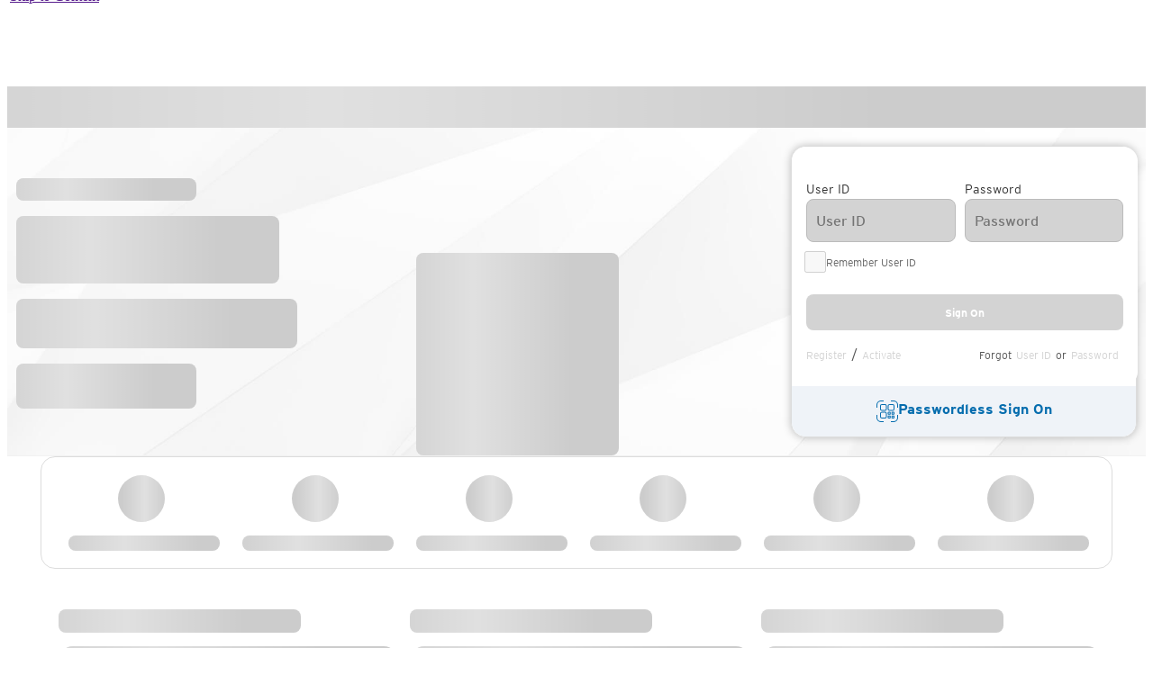

--- FILE ---
content_type: text/html; charset=utf-8
request_url: https://www.citi.com/
body_size: 60792
content:
<!DOCTYPE html><html class="cbolui-ddl" lang="en" data-beasties-container style="display: block; visibility: visible;"><head>
  <script type="text/javascript" src="https://www.citi.com/public/f0fc413d86a1555bf6f96086ea852669dd0011213c3f" async ></script><script type="application/ld+json">
      {
        "@context": "https://schema.org",
        "@graph": [
          {
            "@type": "WPHeader",
            "headline": "Online Banking, Mortgages, Personal Loans, Investing - Citi.com",
            "description": "Open a bank account, apply for a personal loan or home equity line of credit, or start investing in your financial future with Citi. Learn more about our range of services."
          },
          {
            "@type": "WebPage",
            "name": "Online Banking, Mortgages, Personal Loans, Investing - Citi.com",
            "url": "https://www.citi.com",
            "description": "Open a bank account, apply for a personal loan or home equity line of credit, or start investing in your financial future with Citi. Learn more about our range of services.",
            "keywords": "banking, citi, financial services, checking account, savings account, credit cards"
          },
          {
            "@type": "WebSite",
            "url": "https://www.citi.com",
            "potentialAction": {
              "@type": "SearchAction",
              "target": "https://online.citi.com/US/JSO/portal/smartSearch.do?searchQuery={search_term_string}",
              "query-input": "required name=search_term_string"
            }
          },
          {
            "@type": "Organization",
            "url": "https://www.citi.com",
            "logo": "https://www.citi.com/CRD/images/medium_retina/citi_logo.png",
            "name": "Citibank",
            "description": "Citibank is the consumer division of financial services multinational Citigroup. Citibank was founded in 1812 as the City Bank of New York, and later became First National City Bank of New York. Citibank provides credit cards, mortgages, personal loans, commercial loans, and lines of credit.",
            "parentOrganization": "Citigroup",
            "contactPoint": [
              {
                "@type": "ContactPoint",
                "telephone": "+1-800-347-4934",
                "contactType": "Consumer Customer Service"
              },
              {
                "@type": "ContactPoint",
                "telephone": "+1-800-325-2865",
                "contactType": "Consumer TTY Customer Service"
              },
              {
                "@type": "ContactPoint",
                "telephone": "+1-866-422-3091",
                "contactType": "Business Customer Service"
              },
              {
                "@type": "ContactPoint",
                "telephone": "+1-800-325-2865",
                "contactType": "Business TTY Customer Service"
              },
              {
                "@type": "ContactPoint",
                "telephone": "+1-800-950-5114",
                "contactType": "Lost/Stolen Customer Service"
              },
              {
                "@type": "ContactPoint",
                "telephone": "+1-800-325-2865",
                "contactType": "Lost/Stolen TTY Customer Service"
              }
            ],
            "sameAs": [
              "https://www.facebook.com/citibank",
              "https://twitter.com/Citibank/",
              "https://www.youtube.com/citi"
            ]
          },
          {
            "@type": "ItemList",
            "name": "Online Banking, Mortgages, Personal Loans, Investing | Citi.com",
            "description": "Citibank offers multiple banking services that help you find the right credit cards, open a bank account for checking, & savings, or apply for mortgage & personal loans.",
            "url": "https://www.citi.com",
            "itemListOrder": "Unordered",
            "numberOfItems": 6,
            "itemListElement": [
              {
                "@type": "SiteNavigationElement",
                "name": "Credit Cards",
                "description": "Looking for the right credit card features and benefits? Explore Citi's credit card options, compare features and learn about applying for a credit card online.",
                "url": "https://www.citi.com/credit-cards/"
              },
              {
                "@type": "SiteNavigationElement",
                "name": "Checking Account",
                "description": "Open a checking account with Citi to use mobile check deposit, online bill pay and more. Benefit from convenient banking when you open a checking account online.",
                "url": "https://www.citi.com/banking/checking-account"
              },
              {
                "@type": "SiteNavigationElement",
                "name": "Personal Loans",
                "description": "With the no-fee CitiÂ® Personal Loan, you can borrow up to $30,000 at a fixed interest rate and use the money for debt consolidation, unexpected expenses, and other major expenses.",
                "url": "https://www.citi.com/personal-loans"
              },
              {
                "@type": "SiteNavigationElement",
                "name": "Mortgage",
                "description": "Compare home mortgage rates, refinance your home mortgage and look into using your home equity. Learn more and apply for a Citi Mortgage.",
                "url": "https://www.citi.com/mortgage/home-mortgage"
              },
              {
                "@type": "SiteNavigationElement",
                "name": "Investing Options",
                "description": "Whether you prefer to invest on your own or with an advisor, Citi Personal Wealth Management can provide investing services to help you meet your goals.",
                "url": "https://online.citi.com/US/ag/investing"
              },
              {
                "@type": "SiteNavigationElement",
                "name": "Small Business",
                "description": "Explore our small business bank account options for business checking accounts, money market accounts and business CDs. Open a business bank account with Citi.",
                "url": "https://www.citi.com/small-business/banking"
              }
            ]
          }
        ]
      }
    </script>
  <meta http-equiv="X-UA-Compatible" content="IE=11,edge">
  <meta charset="utf-8">
  <title>Credit Cards, Banking, Mortgage, Personal Loans | Citi.com</title>
  <base id="baseHrefId" href="/">

  <script src="/cbol-hp-static-assets/assets/js/tagging.min.js" type="text/javascript"></script>
  <script src="/cbol-hp-static-assets/assets/js/banner.min.js"></script>
  <link rel="preload" as="image" href="/cbol-hp-static-assets/assets/img/Citi-futuristic-angles-bg-compressed.jpg" fetchpriority="high">

  <!-- Preloading fonts as per lighthouse suggestions to reduce execution time-->
  <link rel="preload" href="cbol-hp-static-assets/cds-assets/fonts/interstate/Interstate-LightItalic.otf" as="font" crossorigin="anonymous">
  <link rel="preload" href="cbol-hp-static-assets/cds-assets/fonts/interstate/Interstate-Regular.woff" as="font" crossorigin="anonymous">
  <link rel="preload" href="cbol-hp-static-assets/cds-assets/fonts/interstate/Interstate-Bold.woff" as="font" crossorigin="anonymous">
  <link rel="preload" href="cbol-hp-static-assets/cds-assets/fonts/interstate/Interstate-Light.woff" as="font" crossorigin="anonymous">

  <link rel="dns-prefetch" href="//www.googletagmanager.com">
  <link rel="dns-prefetch" href="//nexus.ensighten.com/citi/na_prod/Bootstrap.js">
  <link rel="dns-prefetch" href="//online.citi.com/">

  <link rel="preconnect" href="//www.googletagmanager.com" crossorigin>
  <link rel="preconnect" href="//nexus.ensighten.com/citi/na_prod/Bootstrap.js" crossorigin>
  <link rel="preconnect" href="//online.citi.com/">

  <meta name="viewport" content="width=device-width, initial-scale=1">
  <link rel="icon" type="image/x-icon" href="/cbol-hp-static-assets/assets/favicon.ico">
<style>:root{--cdsbs-blue:#0d6efd;--cdsbs-indigo:#6610f2;--cdsbs-purple:#6f42c1;--cdsbs-pink:#d63384;--cdsbs-red:#dc3545;--cdsbs-orange:#fd7e14;--cdsbs-yellow:#ffc107;--cdsbs-green:#198754;--cdsbs-teal:#20c997;--cdsbs-cyan:#0dcaf0;--cdsbs-black:#000;--cdsbs-white:#fff;--cdsbs-gray:#6c757d;--cdsbs-gray-dark:#343a40;--cdsbs-gray-100:#f8f9fa;--cdsbs-gray-200:#e9ecef;--cdsbs-gray-300:#dee2e6;--cdsbs-gray-400:#ced4da;--cdsbs-gray-500:#adb5bd;--cdsbs-gray-600:#6c757d;--cdsbs-gray-700:#495057;--cdsbs-gray-800:#343a40;--cdsbs-gray-900:#212529;--cdsbs-primary:#002d72;--cdsbs-secondary:#6c757d;--cdsbs-success:#006E0A;--cdsbs-info:#0dcaf0;--cdsbs-warning:#ffc107;--cdsbs-danger:#d60000;--cdsbs-light:#f8f9fa;--cdsbs-dark:#333;--cdsbs-primary-rgb:0, 45, 114;--cdsbs-secondary-rgb:108, 117, 125;--cdsbs-success-rgb:0, 110, 10;--cdsbs-info-rgb:13, 202, 240;--cdsbs-warning-rgb:255, 193, 7;--cdsbs-danger-rgb:214, 0, 0;--cdsbs-light-rgb:248, 249, 250;--cdsbs-dark-rgb:51, 51, 51;--cdsbs-primary-text-emphasis:rgb(0, 18, 45.6);--cdsbs-secondary-text-emphasis:rgb(43.2, 46.8, 50);--cdsbs-success-text-emphasis:#002c04;--cdsbs-info-text-emphasis:rgb(5.2, 80.8, 96);--cdsbs-warning-text-emphasis:rgb(102, 77.2, 2.8);--cdsbs-danger-text-emphasis:rgb(85.6, 0, 0);--cdsbs-light-text-emphasis:#495057;--cdsbs-dark-text-emphasis:#495057;--cdsbs-primary-bg-subtle:rgb(204, 213, 226.8);--cdsbs-secondary-bg-subtle:rgb(225.6, 227.4, 229);--cdsbs-success-bg-subtle:#cce2ce;--cdsbs-info-bg-subtle:rgb(206.6, 244.4, 252);--cdsbs-warning-bg-subtle:rgb(255, 242.6, 205.4);--cdsbs-danger-bg-subtle:rgb(246.8, 204, 204);--cdsbs-light-bg-subtle:rgb(251.5, 252, 252.5);--cdsbs-dark-bg-subtle:#ced4da;--cdsbs-primary-border-subtle:rgb(153, 171, 198.6);--cdsbs-secondary-border-subtle:rgb(196.2, 199.8, 203);--cdsbs-success-border-subtle:#99c59d;--cdsbs-info-border-subtle:rgb(158.2, 233.8, 249);--cdsbs-warning-border-subtle:rgb(255, 230.2, 155.8);--cdsbs-danger-border-subtle:rgb(238.6, 153, 153);--cdsbs-light-border-subtle:#e9ecef;--cdsbs-dark-border-subtle:#adb5bd;--cdsbs-white-rgb:255, 255, 255;--cdsbs-black-rgb:0, 0, 0;--cdsbs-font-sans-serif:Interstate_Light;--cdsbs-font-monospace:SFMono-Regular, Menlo, Monaco, Consolas, "Liberation Mono", "Courier New", monospace;--cdsbs-gradient:linear-gradient(180deg, rgba(255, 255, 255, .15), rgba(255, 255, 255, 0));--cdsbs-body-font-family:Interstate_Light;--cdsbs-body-font-size:1rem;--cdsbs-body-font-weight:400;--cdsbs-body-line-height:1.5;--cdsbs-body-color:#333;--cdsbs-body-color-rgb:51, 51, 51;--cdsbs-body-bg:#fff;--cdsbs-body-bg-rgb:255, 255, 255;--cdsbs-emphasis-color:#000;--cdsbs-emphasis-color-rgb:0, 0, 0;--cdsbs-secondary-color:rgba(51, 51, 51, .75);--cdsbs-secondary-color-rgb:51, 51, 51;--cdsbs-secondary-bg:#e9ecef;--cdsbs-secondary-bg-rgb:233, 236, 239;--cdsbs-tertiary-color:rgba(51, 51, 51, .5);--cdsbs-tertiary-color-rgb:51, 51, 51;--cdsbs-tertiary-bg:#f8f9fa;--cdsbs-tertiary-bg-rgb:248, 249, 250;--cdsbs-heading-color:inherit;--cdsbs-link-color:#056dae;--cdsbs-link-color-rgb:5, 109, 174;--cdsbs-link-decoration:none;--cdsbs-link-hover-color:#002256;--cdsbs-link-hover-color-rgb:0, 34, 86;--cdsbs-code-color:#d63384;--cdsbs-highlight-color:#333;--cdsbs-highlight-bg:rgb(255, 242.6, 205.4);--cdsbs-border-width:1px;--cdsbs-border-style:solid;--cdsbs-border-color:#dee2e6;--cdsbs-border-color-translucent:rgba(0, 0, 0, .175);--cdsbs-border-radius:.5rem;--cdsbs-border-radius-sm:.25rem;--cdsbs-border-radius-lg:1rem;--cdsbs-border-radius-xl:1rem;--cdsbs-border-radius-xxl:2rem;--cdsbs-border-radius-2xl:var(--cdsbs-border-radius-xxl);--cdsbs-border-radius-pill:50rem;--cdsbs-box-shadow:0 .5rem 1rem rgba(0, 0, 0, .15);--cdsbs-box-shadow-sm:0 .125rem .25rem rgba(0, 0, 0, .075);--cdsbs-box-shadow-lg:0 1rem 3rem rgba(0, 0, 0, .175);--cdsbs-box-shadow-inset:inset 0 1px 2px rgba(0, 0, 0, .075);--cdsbs-focus-ring-width:.25rem;--cdsbs-focus-ring-opacity:.25;--cdsbs-focus-ring-color:rgba(0, 45, 114, .25);--cdsbs-form-valid-color:#006E0A;--cdsbs-form-valid-border-color:#006E0A;--cdsbs-form-invalid-color:#d60000;--cdsbs-form-invalid-border-color:#d60000}@font-face{font-family:Interstate_Light;src:url(/cbol-hp-static-assets/cds-assets/fonts/interstate/Interstate-Light.eot);src:url(/cbol-hp-static-assets/cds-assets/fonts/interstate/Interstate-Light.eot?#iefix) format("embedded-opentype"),url(/cbol-hp-static-assets/cds-assets/fonts/interstate/Interstate-Light.woff) format("woff"),url(/cbol-hp-static-assets/cds-assets/fonts/interstate/Interstate-Light.ttf) format("truetype"),url(/cbol-hp-static-assets/cds-assets/fonts/interstate/Interstate-Light.svg#fontname) format("svg");font-display:swap}@font-face{font-family:Interstate_Light;src:url(/cbol-hp-static-assets/cds-assets/fonts/interstate/Interstate-Bold.eot);src:url(/cbol-hp-static-assets/cds-assets/fonts/interstate/Interstate-Bold.eot?#iefix) format("embedded-opentype"),url(/cbol-hp-static-assets/cds-assets/fonts/interstate/Interstate-Bold.woff) format("woff"),url(/cbol-hp-static-assets/cds-assets/fonts/interstate/Interstate-Bold.ttf) format("truetype"),url(/cbol-hp-static-assets/cds-assets/fonts/interstate/Interstate-Bold.svg#fontname) format("svg");font-weight:700;font-style:normal;font-display:swap}@font-face{font-family:Interstate_Light;src:url(/cbol-hp-static-assets/cds-assets/fonts/interstate/Interstate-LightItalic.otf) format("opentype");font-weight:400;font-style:italic;font-display:swap}@font-face{font-family:Interstate_Light;src:url(/cbol-hp-static-assets/cds-assets/fonts/interstate/Interstate-BoldItalic.otf) format("opentype");font-weight:700;font-style:italic;font-display:swap}</style><link rel="stylesheet" href="/cbol-hp-static-assets/styles-DAUJONGC.css" media="all"><style ng-app-id="ssr">.mfa-screen-alignment[_ngcontent-ssr-c1669333538]{margin-left:20px!important}</style><style ng-app-id="ssr">.citi-outer-container[_ngcontent-ssr-c3920221554]     *{box-sizing:border-box}.citi-container[_ngcontent-ssr-c3920221554]{padding:40px 20px 0;max-width:1440px;margin:0 auto;min-height:650px}.fullbleedFix[_ngcontent-ssr-c3920221554]{margin:0;padding:0;max-width:100%}[_nghost-ssr-c3920221554]     .fullbleedFix .row{margin-left:0;margin-right:0}.citi-panel-wrapper[_ngcontent-ssr-c3920221554]{display:flex}.citi-panel-wrapper[_ngcontent-ssr-c3920221554]   .content-panel[_ngcontent-ssr-c3920221554]{flex:3 0 0}.citi-panel-wrapper[_ngcontent-ssr-c3920221554]   .search-panel[_ngcontent-ssr-c3920221554]{flex:1 0 0;border-left:1px solid rgb(214,214,214);background-color:#fff}.cbolui-cds[_ngcontent-ssr-c3920221554]     .citi-panel-wrapper .citi-search-panel .row{display:block!important;margin-left:-10px!important;margin-right:-10px!important}  .citi-panel-wrapper .content-panel citi-hero>section{width:100%!important;left:0!important}@media screen and (max-width: 991.9px){.citi-panel-wrapper[_ngcontent-ssr-c3920221554]   .search-panel[_ngcontent-ssr-c3920221554]{background-color:#fff!important}.citi-panel-wrapper[_ngcontent-ssr-c3920221554]   .content-panel[_ngcontent-ssr-c3920221554]{display:none}}@media screen and (max-width: 768px){.citi-panel-wrapper[_ngcontent-ssr-c3920221554]   .search-panel[_ngcontent-ssr-c3920221554]{width:100%;height:300%;background-color:#fff!important}.citi-panel-wrapper[_ngcontent-ssr-c3920221554]   .content-panel[_ngcontent-ssr-c3920221554]{display:none}}@media (min-width: 768px) and (max-width: 1450px){.citi-panel-wrapper[_ngcontent-ssr-c3920221554]     .dashboard-container quick-action, .citi-panel-wrapper[_ngcontent-ssr-c3920221554]     .dashboard-container dashboard-recent-activity-tile, .citi-panel-wrapper[_ngcontent-ssr-c3920221554]     .dashboard-container dashboard-fico-tile{width:100%!important;display:flow-root!important}.citi-panel-wrapper[_ngcontent-ssr-c3920221554]     .dashboard-container .selected-account-arrow{left:262px!important}.citi-panel-wrapper[_ngcontent-ssr-c3920221554]     .dashboard-container .left-field{max-width:300px!important;flex:0 0 300px!important}.citi-panel-wrapper[_ngcontent-ssr-c3920221554]     .dashboard-container .center-field{max-width:calc(100vw - 648px)!important}}</style><style ng-app-id="ssr">.cbol-session[_ngcontent-ssr-c1164731995]  .modal.in{z-index:9999999999!important}.cbol-session[_ngcontent-ssr-c1164731995]  .citi-modal-backdrop{z-index:999999999!important}</style><style ng-app-id="ssr">.primary-header[_ngcontent-ssr-c2192747645]{position:relative;z-index:9999}.alternateSkipNav[_ngcontent-ssr-c2192747645]{position:absolute;transform:translateY(-100%);padding:3px}.alternateSkipNav[_ngcontent-ssr-c2192747645]:focus{transform:translateY(0);position:relative!important}.coBranding[_ngcontent-ssr-c2192747645]{max-width:1440px;margin:0 auto}.skelheaderssr[_ngcontent-ssr-c2192747645]{width:100%;height:134px}.skelheaderlogoimg[_ngcontent-ssr-c2192747645]{max-width:88px;max-height:88px}.Skelnavbarssr[_ngcontent-ssr-c2192747645]{width:100%;height:46px;border-radius:0!important}.loader[_ngcontent-ssr-c2192747645]{position:relative;background-color:#ccc;overflow:hidden;border-radius:8px}.loader[_ngcontent-ssr-c2192747645]:after{display:block;content:"";position:absolute;width:100%;height:100%;transform:translate(-100%);background:linear-gradient(90deg,transparent,rgba(255,255,255,.4),transparent);animation:_ngcontent-ssr-c2192747645_loading 2s infinite}@keyframes _ngcontent-ssr-c2192747645_loading{to{transform:translate(100%)}}.skelheaderlogoimg[_ngcontent-ssr-c2192747645]{width:72px;height:72px}.skelheaderlogo[_ngcontent-ssr-c2192747645]{text-align:center;width:88px;height:88px;float:left;margin-left:40px}.seo-hidden[_ngcontent-ssr-c2192747645]{clip:rect(0px,0px,0px,0px)!important;overflow:hidden;width:0;height:0;opacity:0;position:absolute;outline:0;-webkit-appearance:none}@media screen and (max-width: 989px){.skelheaderlogo[_ngcontent-ssr-c2192747645]{margin-left:0!important}.skelheaderssr[_ngcontent-ssr-c2192747645]{width:100%;height:122px}.skelheaderlogo[_ngcontent-ssr-c2192747645]{text-align:center;width:72px;height:72px}.skelheaderlogoimg[_ngcontent-ssr-c2192747645]{width:72px;height:72px}.Skelnavbarssr[_ngcontent-ssr-c2192747645]{width:100%;height:50px;border-radius:0!important}}@media screen and (max-width: 700px){citi-modal[_ngcontent-ssr-c2192747645]     .modal{top:13%}}@media screen and (min-width: 1024px) and (max-width: 1112px){citi-modal[_ngcontent-ssr-c2192747645]     .modal{margin-top:12%!important}}@media screen and (min-width: 700px) and (max-width: 1112px){  .modal-dialog{width:84%!important}}</style><style ng-app-id="ssr">[_nghost-ssr-c3847067137]     .brandingSprite{background-repeat:no-repeat;cursor:pointer;display:inline-block}[_nghost-ssr-c3847067137]     .brandingSprite .equalHousing, [_nghost-ssr-c3847067137]     .brandingSprite .fdic{cursor:default!important}[_nghost-ssr-c3847067137]     .footer{position:initial;background:#333}citi-social-media[_ngcontent-ssr-c3847067137]     .social .content .socialItems citi-modal   .modal .modal-dialog{margin:40px auto!important}citi-social-media[_ngcontent-ssr-c3847067137]     .social .content .socialItems citi-modal   .modal .modal-dialog .modal-content .modal-header{padding:15px!important;min-height:16.5px}citi-social-media[_ngcontent-ssr-c3847067137]     .social .content .socialItems citi-modal   .modal .modal-dialog .modal-content .modal-body{padding-right:40px;padding-left:40px}citi-social-media[_ngcontent-ssr-c3847067137]     .social .content .socialItems citi-modal   .modal .modal-dialog .modal-content .modal-footer{padding:40px 15px 15px!important;text-align:right;border-top:1px solid #e5e5e5;width:100%;border:none!important}citi-social-media[_ngcontent-ssr-c3847067137]     .social .content .socialItems citi-modal   .modal .modal-dialog .modal-content .modal-footer citi-cta   a{color:#fff;border-color:#056dae;background:#056dae;line-height:46px;border-width:2px;border-style:solid;margin:20px 20px 0 0;min-width:220px;position:relative;line-height:34px;vertical-align:middle;text-align:center;font-size:16px;font-size:1rem;font-family:Interstate_Bold,sans-serif;-webkit-font-smoothing:antialiased;-moz-osx-font-smoothing:grayscale;font-weight:700;border-radius:6px;display:inline-block;touch-action:manipulation;cursor:pointer;background-image:none;border:1px solid transparent;white-space:nowrap;padding:6px 20px;-webkit-user-select:none;-moz-user-select:none;-ms-user-select:none;user-select:none}@media screen and (max-width: 800px){#nebula_div_btn[_ngcontent-ssr-c3847067137]{display:none}}</style><style ng-app-id="ssr">.homepage-reskin-container[_ngcontent-ssr-c1723984910]{position:relative}  .loader{position:relative;background-color:#ccc;overflow:hidden;border-radius:8px}  .loader:after{display:block;content:"";position:absolute;width:100%;height:100%;transform:translate(-100%);background:linear-gradient(90deg,transparent,rgba(255,255,255,.4),transparent);animation:_ngcontent-ssr-c1723984910_loading 2s infinite}@keyframes _ngcontent-ssr-c1723984910_loading{to{transform:translate(100%)}}.skellobrow[_ngcontent-ssr-c1723984910]{max-width:93vw;padding:15px;margin-right:auto;margin-left:auto;height:125px;margin-bottom:20px;border-radius:16px;border:1px solid gainsboro}.skellobcol1[_ngcontent-ssr-c1723984910], .skellobcol2[_ngcontent-ssr-c1723984910], .skellobcol3[_ngcontent-ssr-c1723984910], .skellobcol4[_ngcontent-ssr-c1723984910], .skellobcol5[_ngcontent-ssr-c1723984910], .skellobcol6[_ngcontent-ssr-c1723984910]{float:left;width:16.66%;padding-right:15px;padding-left:15px;margin-right:auto;margin-left:auto}.skeltileIcon[_ngcontent-ssr-c1723984910]{width:52px;height:52px;border-radius:100%;padding-right:15px;padding-left:15px;margin-top:5px;margin-right:auto;margin-left:auto}.skeltileText[_ngcontent-ssr-c1723984910]{width:168px;height:17px;margin-top:15px;padding-right:15px;padding-left:15px;margin-right:auto;margin-left:auto}@media (min-width: 768px) and (max-width: 1024px){.skellobrow[_ngcontent-ssr-c1723984910]{height:120px}.skeltileIcon[_ngcontent-ssr-c1723984910]{width:48px;height:48px;border-radius:100%;padding-right:15px;padding-left:15px;margin-top:5px;margin-right:auto;margin-left:auto}.skeltileText[_ngcontent-ssr-c1723984910]{width:128px;height:17px;margin-top:15px;padding-right:15px;padding-left:15px;margin-right:auto;margin-left:auto}}@media (min-width: 280px) and (max-width: 767.5px){.skellobcol5[_ngcontent-ssr-c1723984910], .skellobcol6[_ngcontent-ssr-c1723984910]{display:none!important}.skellobcol1[_ngcontent-ssr-c1723984910], .skellobcol2[_ngcontent-ssr-c1723984910], .skellobcol3[_ngcontent-ssr-c1723984910], .skellobcol4[_ngcontent-ssr-c1723984910]{float:left;width:25%!important;padding-right:0;padding-left:0}}@media (min-width: 395px) and (max-width: 767.5px){.skellobrow[_ngcontent-ssr-c1723984910]{height:110px}.skeltileIcon[_ngcontent-ssr-c1723984910]{width:41px;height:41px;border-radius:100%;padding-right:15px;padding-left:15px;margin-top:5px;margin-right:auto;margin-left:auto}.skeltileText[_ngcontent-ssr-c1723984910]{width:88px;height:17px;margin-top:15px;padding-right:15px;padding-left:15px;margin-right:auto;margin-left:auto}}@media (min-width: 280px) and (max-width: 394px){.skellobrow[_ngcontent-ssr-c1723984910]{height:100px}.skeltileIcon[_ngcontent-ssr-c1723984910]{width:30px;height:30px;border-radius:100%}.skeltileText[_ngcontent-ssr-c1723984910]{width:20vw!important;height:15px;margin-top:15px}}.skel3uprow[_ngcontent-ssr-c1723984910]{max-width:93vw;height:45vw;padding:10px;margin-right:auto;margin-left:auto;margin-bottom:20px}.skel3upcol[_ngcontent-ssr-c1723984910]{float:left}.skel3uptitle[_ngcontent-ssr-c1723984910]{width:21vw;height:2vw;margin-top:15px}.skel3upimg[_ngcontent-ssr-c1723984910]{width:29.5vw;height:17vw;margin-top:15px;border-radius:16px 16px 0 0}.skel3uptext[_ngcontent-ssr-c1723984910]{width:26vw;height:5vw;margin-top:30px}.skel3upcta[_ngcontent-ssr-c1723984910]{width:14vw;height:3vw;margin-top:25px;margin-bottom:25px}.textncta[_ngcontent-ssr-c1723984910]{width:29.5vw;height:16.5vw;border:1px solid #eee;padding-left:10px;margin-bottom:20px}@media (max-width: 767.5px){.col-sm-4[_ngcontent-ssr-c1723984910]{flex:none;float:none;max-width:none}.skel3uprow[_ngcontent-ssr-c1723984910]{max-width:100vw!important;height:318vw!important}.skel3uptitle[_ngcontent-ssr-c1723984910]{width:57vw;height:5vw;margin-top:15px}.skel3upimg[_ngcontent-ssr-c1723984910]{width:91vw;height:52vw;margin-top:15px;border-radius:16px 16px 0 0}.skel3uptext[_ngcontent-ssr-c1723984910]{width:78vw;height:14vw;margin-top:20px!important;margin-right:auto;margin-left:auto}.skel3upcta[_ngcontent-ssr-c1723984910]{width:80vw;height:7vw;margin:20px auto 25px}.textncta[_ngcontent-ssr-c1723984910]{width:91vw;height:37vw!important;border:1px solid #eee;padding:unset;margin-bottom:20px}}  .disclaimer .content .text a{color:#fff;text-decoration:underline}.module-wrapper[_ngcontent-ssr-c1723984910]{background:#eee}.module-container[_ngcontent-ssr-c1723984910]{display:flex;justify-content:center;background:#eee}@media (max-width: 820px){  .homepage-reskin-container .cds-banner-alert .contentParentWrap{width:100%}}#rfuidsync[_ngcontent-ssr-c1723984910]{display:none}  .subHeading-HM-H6{margin-bottom:10px;letter-spacing:2px;font-size:12px;line-height:18px;font-family:Interstate_Light,sans-serif;text-transform:uppercase;font-weight:400;margin-top:0}  .color-white-HM{color:#fff}  .subHeading-HM-H2{margin-bottom:10px;font-size:42px;line-height:50px;font-family:Interstate_Light,sans-serif;font-weight:400;text-transform:none;letter-spacing:normal;margin-top:0}  .hero .d-block{font-size:16px;line-height:24px}  .hero .btn-primary{font-size:12px!important}  #signOff-alert-id .cbolui-icon-text{font-weight:700}.reskin-alert-signoff[_ngcontent-ssr-c1723984910]{float:left;padding-top:3px;padding-left:4px;font-weight:700}.contentParentWrap[_ngcontent-ssr-c1723984910]{display:flex;justify-content:space-between}.contentWrap[_ngcontent-ssr-c1723984910]{padding-right:10px;width:100%;display:inline-flex}cds-banner-alert[_ngcontent-ssr-c1723984910]{background-color:#eee!important;width:100%!important;min-height:60px!important;padding:.83rem .83rem .53rem .53rem!important}  #cds-icon-id{fill:green}@media screen and (max-width: 767px){.reskin-alert-signoff[_ngcontent-ssr-c1723984910]{font-size:12px}.reskin-cds-icon[_ngcontent-ssr-c1723984910]{display:none}}button.cds-close[_ngcontent-ssr-c1723984910]:after{color:#002d7280;border-radius:50%;font-size:1.3rem;font-weight:700;background-color:transparent;height:1.5rem;width:1.5rem;margin-top:4px}button.cds-close[_ngcontent-ssr-c1723984910]{background-color:transparent!important;border-color:transparent!important;float:right}  cds-banner-alert{margin:10px 0!important}.reskin-cds-icon[_ngcontent-ssr-c1723984910]{float:left}.reskin-alert-message[_ngcontent-ssr-c1723984910]{float:right;padding-top:3px;padding-left:4px;font-weight:700}  .homepage-reskin-container .btn-primary{color:#fff;border-color:#056dae;background:#056dae;line-height:46px;border-width:2px;border-style:solid;margin:20px 20px 20px 0;min-width:220px;position:relative}  .homepage-reskin-container .col-xs-1,   .homepage-reskin-container .col-xs-2,   .homepage-reskin-container .col-xs-3,   .homepage-reskin-container .col-xs-4,   .homepage-reskin-container .col-xs-5,   .homepage-reskin-container .col-xs-6,   .homepage-reskin-container .col-xs-7,   .homepage-reskin-container .col-xs-8,   .homepage-reskin-container .col-xs-9,   .homepage-reskin-container .col-xs-10,   .homepage-reskin-container .col-xs-11,   .homepage-reskin-container .col-xs-12,   .homepage-reskin-container .col-sm-1,   .homepage-reskin-container .col-sm-2,   .homepage-reskin-container .col-sm-3,   .homepage-reskin-container .col-sm-4,   .homepage-reskin-container .col-sm-5,   .homepage-reskin-container .col-sm-6,   .homepage-reskin-container .col-sm-7,   .homepage-reskin-container .col-sm-8,   .homepage-reskin-container .col-sm-9,   .homepage-reskin-container .col-sm-10,   .homepage-reskin-container .col-sm-11,   .homepage-reskin-container .col-sm-12,   .homepage-reskin-container .col-md-1,   .homepage-reskin-container .col-md-2,   .homepage-reskin-container .col-md-3,   .homepage-reskin-container .col-md-4,   .homepage-reskin-container .col-md-5,   .homepage-reskin-container .col-md-6,   .homepage-reskin-container .col-md-7,   .homepage-reskin-container .col-md-8,   .homepage-reskin-container .col-md-9,   .homepage-reskin-container .col-md-10,   .homepage-reskin-container .col-md-11,   .homepage-reskin-container .col-md-12,   .homepage-reskin-container .col-lg-1,   .homepage-reskin-container .col-lg-2,   .homepage-reskin-container .col-lg-3,   .homepage-reskin-container .col-lg-4,   .homepage-reskin-container .col-lg-5,   .homepage-reskin-container .col-lg-6,   .homepage-reskin-container .col-lg-7,   .homepage-reskin-container .col-lg-8,   .homepage-reskin-container .col-lg-9,   .homepage-reskin-container .col-lg-10,   .homepage-reskin-container .col-lg-11,   .homepage-reskin-container .col-lg-12{position:relative;min-height:1px;padding-left:10px;padding-right:10px}@media (min-width: 768px){  .homepage-reskin-container .col-sm-1,   .homepage-reskin-container .col-sm-2,   .homepage-reskin-container .col-sm-3,   .homepage-reskin-container .col-sm-4,   .homepage-reskin-container .col-sm-5,   .homepage-reskin-container .col-sm-6,   .homepage-reskin-container .col-sm-7,   .homepage-reskin-container .col-sm-8,   .homepage-reskin-container .col-sm-9,   .homepage-reskin-container .col-sm-10,   .homepage-reskin-container .col-sm-11,   .homepage-reskin-container .col-sm-12{float:left;max-width:none}  .homepage-reskin-container .col-sm-1{width:8.3333333333%}  .homepage-reskin-container .col-sm-2{width:16.6666666667%}  .homepage-reskin-container .col-sm-3{width:25%}  .homepage-reskin-container .col-sm-4{width:33.3333333333%}  .homepage-reskin-container .col-sm-5{width:41.6666666667%}  .homepage-reskin-container .col-sm-6{width:50%}  .homepage-reskin-container .col-sm-7{width:58.3333333333%}  .homepage-reskin-container .col-sm-8{width:66.6666666667%}  .homepage-reskin-container .col-sm-9{width:75%}  .homepage-reskin-container .col-sm-10{width:83.3333333333%}  .homepage-reskin-container .col-sm-11{width:91.6666666667%}  .homepage-reskin-container .col-sm-12{width:100%}}@media (min-width: 992px){  .homepage-reskin-container .col-md-1,   .homepage-reskin-container .col-md-2,   .homepage-reskin-container .col-md-3,   .homepage-reskin-container .col-md-4,   .homepage-reskin-container .col-md-5,   .homepage-reskin-container .col-md-6,   .homepage-reskin-container .col-md-7,   .homepage-reskin-container .col-md-8,   .homepage-reskin-container .col-md-9,   .homepage-reskin-container .col-md-10,   .homepage-reskin-container .col-md-11,   .homepage-reskin-container .col-md-12{float:left;max-width:none}  .homepage-reskin-container .col-md-1{width:8.3333333333%}  .homepage-reskin-container .col-md-2{width:16.6666666667%}  .homepage-reskin-container .col-md-4{width:33.3333333333%}  .homepage-reskin-container .col-md-5{width:27.3566666667%}  .homepage-reskin-container .col-md-6{width:50%}  .homepage-reskin-container .col-md-7{width:58.3333333333%}  .homepage-reskin-container .col-md-8{width:66.6666666667%}  .homepage-reskin-container .col-md-9{width:75%}  .homepage-reskin-container .col-md-10{width:83.3333333333%}  .homepage-reskin-container .col-md-11{width:91.6666666667%}  .homepage-reskin-container .col-md-12{width:100%}  .cbolui-ddl .showcase-3 a:focus img{outline:5px auto black;outline-offset:-2px}  .cbolui-ddl-pre .bauHomepage .showcase .image-container:before{content:none}}@media (min-width: 1200px){  .homepage-reskin-container .col-lg-1,   .homepage-reskin-container .col-lg-2,   .homepage-reskin-container .col-lg-3,   .homepage-reskin-container .col-lg-4,   .homepage-reskin-container .col-lg-5,   .homepage-reskin-container .col-lg-6,   .homepage-reskin-container .col-lg-7,   .homepage-reskin-container .col-lg-8,   .homepage-reskin-container .col-lg-9,   .homepage-reskin-container .col-lg-10,   .homepage-reskin-container .col-lg-11,   .homepage-reskin-container .col-lg-12{float:left;max-width:none}  .homepage-reskin-container .col-lg-1{width:8.3333333333%}  .homepage-reskin-container .col-lg-2{width:16.6666666667%}  .homepage-reskin-container .col-lg-3{width:25%}  .homepage-reskin-container .col-lg-4{width:33.3333333333%}  .homepage-reskin-container .col-lg-5{width:41.6666666667%}  .homepage-reskin-container .col-lg-6{width:50%}  .homepage-reskin-container .col-lg-7{width:58.3333333333%}  .homepage-reskin-container .col-lg-8{width:66.6666666667%}  .homepage-reskin-container .col-lg-9{width:75%}  .homepage-reskin-container .col-lg-10{width:83.3333333333%}  .homepage-reskin-container .col-lg-11{width:91.6666666667%}  .homepage-reskin-container .col-lg-12{width:100%}}  .marketingAlert{width:100%!important}  .theme-light{background:#fff}  .homepage-reskin-container a{color:#056dae;text-decoration:none}  .homepage-reskin-container .bold,   .homepage-reskin-container b,   .homepage-reskin-container strong{font-family:Interstate_Bold,sans-serif;font-weight:400;-webkit-font-smoothing:antialiased;-moz-osx-font-smoothing:grayscale}  .homepage-reskin-container .btn{line-height:34px;vertical-align:middle;margin-right:20px;text-align:center;font-size:16px;font-family:Interstate_Bold,sans-serif;-webkit-font-smoothing:antialiased;-moz-osx-font-smoothing:grayscale;border-radius:6px}  .homepage-reskin-container .btn.active,   .homepage-reskin-container .btn.focus,   .homepage-reskin-container .btn:active,   .homepage-reskin-container .btn:focus,   .homepage-reskin-container .btn:hover,   .open>.homepage-reskin-container .btn.dropdown-toggle{color:#fff;background-color:#002a54}  .homepage-reskin-container .btn-primary.active,   .homepage-reskin-container .btn-primary.focus,   .homepage-reskin-container .btn-primary:active,   .homepage-reskin-container .btn-primary:active:focus,   .homepage-reskin-container .btn-primary:active:hover,   .homepage-reskin-container .btn-primary:focus,   .homepage-reskin-container .btn-primary:hover,   .open>.homepage-reskin-container .btn-primary.dropdown-toggle{color:#fff;background-color:#002a54;border-color:#002a54}  .homepage-reskin-container a.chevron-link:hover,   .homepage-reskin-container a.chevron-link:hover.focus,   .homepage-reskin-container a.chevron-link:hover:active,   .homepage-reskin-container a.chevron-link:hover:focus,   .homepage-reskin-container a.chevron-link:hover:hover,   .open>.homepage-reskin-container .btn.dropdown-toggle{background-color:inherit;color:#002a54}  .homepage-reskin-container a.chevron-link,   .homepage-reskin-container a.chevron-link.bold,   .homepage-reskin-container a.chevron-link.bold:focus,   .homepage-reskin-container a.chevron-link.bold:hover,   .homepage-reskin-container a.chevron-link:focus,   .homepage-reskin-container a.chevron-link:hover,   .homepage-reskin-container button.chevron-link,   .homepage-reskin-container button.chevron-link.bold,   .homepage-reskin-container button.chevron-link.bold:focus,   .homepage-reskin-container button.chevron-link.bold:hover,   .homepage-reskin-container button.chevron-link:focus,   .homepage-reskin-container button.chevron-link:hover{background-position:top 55% right 0;background-repeat:no-repeat;padding-right:12px}  .homepage-reskin-container .btn-default,   .homepage-reskin-container .btn-default-light,   .homepage-reskin-container .btn-info,   .homepage-reskin-container .btn-info-svg,   .homepage-reskin-container .btn-link,   .homepage-reskin-container .btn-secondary{line-height:normal;border:none;border-radius:0;vertical-align:baseline;font-family:Interstate_Light,sans-serif;font-weight:400;background:0 0;color:#056dae;text-decoration:none;padding-left:0;padding-right:0}  .homepage-reskin-container .bold.btn-default,   .homepage-reskin-container .bold.btn-default-light,   .homepage-reskin-container .bold.btn-info,   .homepage-reskin-container .bold.btn-info-svg,   .homepage-reskin-container .btn-link.bold,   .homepage-reskin-container .btn-secondary.bold{font-family:Interstate_Bold,sans-serif;-webkit-font-smoothing:antialiased;-moz-osx-font-smoothing:grayscale}  .homepage-reskin-container .btn-default,   .homepage-reskin-container .btn-default-light,   .homepage-reskin-container .btn-secondary{margin:12px 0}  .homepage-reskin-container .container{max-width:none}  .homepage-reskin-container .container-fluid>.row,   .homepage-reskin-container .container>.row{padding-left:10px;padding-right:10px}  .homepage-reskin-container p{margin:0 0 12px}@media (min-width: 1440px){  .homepage-reskin-container .container-fluid{max-width:1440px;margin:auto}}@media (min-width: 768px){  .homepage-reskin-container .container{width:560px}}@media (min-width: 992px){  .homepage-reskin-container .container{width:960px}}@media (min-width: 1200px){  .homepage-reskin-container .container{width:1160px}}.homepage-reskin-container[_ngcontent-ssr-c1723984910]   .alertContainer[_ngcontent-ssr-c1723984910]{background-color:#fff}  .homepage-reskin-container .cds-cta{line-height:20px!important}@media (min-width: 576px){  .homepage-reskin-container .col-sm-4,   .homepage-reskin-container .col-sm-6{flex:none;max-width:none}}  .ada-hidden{clip:rect(1px,1px,1px,1px)!important;overflow:hidden;width:0;height:0;opacity:0;display:inline-block;position:absolute}@media (min-width: 768px) and (max-width: 992px){  .citi-panel-wrapper .homepage-reskin-container .mod-seven img.img-responsive{height:100%!important}  .citi-panel-wrapper .homepage-reskin-container .mod-one img.img-responsive{height:100%!important}}@media (min-width: 992px) and (max-width: 1125px){  .citi-panel-wrapper .g-3-container{flex-direction:column!important}  .citi-panel-wrapper .showcase .image-container{position:relative!important}  .citi-panel-wrapper .container img.img-responsive{margin:0 30px 0 0!important;width:90%!important}  .citi-panel-wrapper .bauHomepage .showcase .image-container img{position:static!important}  .citi-panel-wrapper .col-sm-push-6{left:0%!important}  .citi-panel-wrapper .homepage-reskin-container .image-container{width:100%!important}  .citi-panel-wrapper .homepage-reskin-container .module-content{width:100%!important}  .citi-panel-wrapper .container .module-content{padding:30px 0 0!important;text-align:left!important}  .citi-panel-wrapper .bauHomepage .g-3-container{display:flex;align-items:center}  .citi-panel-wrapper .mod-three .showcase .module-content{padding:30px 0!important;margin-top:0!important}  .citi-panel-wrapper .mod-three .eyebrow-text{margin-top:0!important}  .citi-panel-wrapper .mod-three img.img-responsive{width:80%!important;height:100%!important}}@media screen and (min-width: 991px) and (max-width: 1125px){  .citi-panel-wrapper .container{width:560px!important}  .citi-panel-wrapper .bauHomepage .container{width:auto!important}}@media screen and (min-width: 1125px) and (max-width: 1200px){  .citi-panel-wrapper .container{width:867px!important}}@media screen and (min-width: 1125px) and (max-width: 1200px){  .citi-panel-wrapper .bauHomepage .container{width:810px!important}  .citi-panel-wrapper .homepage-reskin-container .mod-seven .module-content{padding:0 0 0 65px!important}  .citi-panel-wrapper .homepage-reskin-container .mod-one .module-content{padding:0 65px 0 0!important}  .citi-panel-wrapper .homepage-reskin-container .mod-three .module-content{padding-left:52px!important}}@media (min-width: 1200px){  .citi-panel-wrapper .bauHomepage .container{width:867px!important}  .citi-panel-wrapper .homepage-reskin-container .container{width:867px!important}  .citi-panel-wrapper .mod-seven, .mod-one[_ngcontent-ssr-c1723984910]   .container-fluid[_ngcontent-ssr-c1723984910] > .row[_ngcontent-ssr-c1723984910]{padding-left:10px;padding-right:10px}}@media (min-width: 1200px){  .citi-panel-wrapper .bauHomepage .container{width:867px!important}  .citi-panel-wrapper .homepage-reskin-container .container{width:867px!important}  .citi-panel-wrapper .mod-seven, .mod-one[_ngcontent-ssr-c1723984910]   .container-fluid[_ngcontent-ssr-c1723984910] > .row[_ngcontent-ssr-c1723984910]{padding-left:10px;padding-right:10px}  .citi-panel-wrapper .mod-three .showcase .image-container img{width:100%!important}}  .inactiveSession #inactive-alert-id,   .inactiveSession #signOff-alert-id,   .additionalAlertSection #signOff-alert-id,   .inactiveSession #clearuser-alert-id div.ct-banner-alert-box{margin-top:10px!important;margin-bottom:10px!important;padding-top:10px!important;padding-bottom:10px!important;padding-left:10px!important}  .additionalAlertSection #clearuser-alert-id div.ct-banner-alert-box{margin-top:10px!important;margin-bottom:0!important;padding-top:10px!important;padding-bottom:10px!important;padding-left:10px!important}  #mobile-nga-login-container{display:block!important;margin:0!important;top:0;right:0}  #mobile-nga-login-container{width:350px;display:block!important;z-index:99;right:40px;position:absolute}.mobileSignonclearAlert#clearUserIdAlert[_ngcontent-ssr-c1723984910]{position:absolute;top:112px;left:0;padding-left:0!important;padding-right:0!important;z-index:9999}.mobileSignonclearAlert#clearUserIdAlert[_ngcontent-ssr-c1723984910]   cds-banner-alert[_ngcontent-ssr-c1723984910]{padding-top:10px!important;padding-bottom:10px!important;min-height:30px!important;border-radius:0}.mobileSignonclearAlert#clearUserIdAlert[_ngcontent-ssr-c1723984910]   .contentWrap[_ngcontent-ssr-c1723984910]   p[_ngcontent-ssr-c1723984910]{margin-bottom:0}  .mobileSignonclearAlert#clearUserIdAlert .contentWrap .reskin-cds-icon{display:block!important}  .mobileSignonclearAlert#clearUserIdAlert .contentWrap .sfi.medium-circle{width:16px!important;height:16px!important}  .showInMobile .action-container{width:100%}  .showInMobile .action-container .readLine{padding-right:5px!important;padding-left:0!important;width:auto!important}  .showInMobile .action-container .col-xs-6.readLine{width:auto!important}  .showInMobile .action-container .col-xs-5.readLine a{font-size:14px!important}  .showInMobile .action-container .readLine a{text-decoration:underline}  .showInMobile #mobile-signon .whenDropDown .action-container{margin-top:25px!important}  .showInMobile #mobile-signon .whenDropDown{z-index:1;margin-left:-10px}  .showInMobile .mobileSignonclearAlert1 .successAlert{margin-top:0!important}  .showInMobile .mobileSignonclearAlert1{padding-left:0!important;padding-right:0!important}  .showInMobile .mobileSignonclearAlert1#clearUserIdAlertMobile cds-banner-alert{padding-top:10px!important;padding-bottom:10px!important;min-height:30px!important}  .showInMobile .mobileSignonclearAlert1#clearUserIdAlertMobile .contentWrap p{margin-bottom:0;font-size:14px;font-weight:300;margin-left:5px}  .showInMobile .mobileSignonclearAlert1#clearUserIdAlertMobile .contentWrap .reskin-cds-icon{display:block!important}  .showInMobile .mobileSignonclearAlert1#clearUserIdAlertMobile .contentWrap .sfi.medium-circle{width:16px!important;height:16px!important}  .showInMobile .mobileSignonclearAlert1#clearUserIdAlertMobile cds-banner-alert{margin-bottom:0!important}  .showInMobile .mobileSignonclearAlert1#clearUserIdAlertMobile .contentWrap cds-icon div{width:24px;height:24px}  .showInMobile .mobileSignonclearAlert1#clearUserIdAlertMobile .contentParentWrap .closeBtnWrap button:after{width:2rem;height:2rem}  .showInMobile .mobileSignonclearAlert1#clearUserIdAlertMobile .contentParentWrap .closeBtnWrap{margin-top:-5px}  .showInMobile .mobileSignonclearAlert1#clearUserIdAlertMobile .contentParentWrap .closeBtnWrap button{width:32px;height:32px}@media (min-width: 768px) and (max-width: 992px){  .showInMobile .action-container{position:absolute;width:350px!important;height:auto;top:5px;z-index:1}  .showInMobile .action-container .col-xs-5.readLine a{font-size:12px!important}}  .HPfullbleedFix{margin:0!important;padding:0!important;max-width:100%!important}  .HPfullbleedFix .row{margin-left:0!important;margin-right:0!important}  div .col-sm-6.sign-user{padding-left:0}  div .col-sm-6.sign-password{padding-left:0!important;padding-right:5px}</style><style ng-app-id="ssr">[_nghost-ssr-c537611663]{display:block;box-shadow:0 0 10px #0000001f;padding:8px;background-color:var(--cds-banner-alert-bg-color, #ffffff);border-radius:4px;min-height:44px}.critical-alert[_nghost-ssr-c537611663], .warning-alert[_nghost-ssr-c537611663], .success-alert[_nghost-ssr-c537611663], .marketing-alert[_nghost-ssr-c537611663], .technical-alert[_nghost-ssr-c537611663]{border-left:.42rem solid transparent}[_nghost-ssr-c537611663]     .cds-banner-alert-content-parent{display:flex;gap:8px;font-size:14px;line-height:18px}[_nghost-ssr-c537611663]     .cds-banner-alert-content-wrap{flex:1 1 auto}[_nghost-ssr-c537611663]     .cds-banner-alert-content-title, [_nghost-ssr-c537611663]     .cds-banner-alert-content-title2{font-weight:700;margin-bottom:.2em}[_nghost-ssr-c537611663]     .cds-banner-alert-content{margin:0;font-family:var(--cds-banner-alert-body-font, "Interstate_Light"),sans-serif}[_nghost-ssr-c537611663]     .cds-banner-alert-content .inlineLink-button, [_nghost-ssr-c537611663]     .cds-banner-alert-content .inline-link-button{padding:0!important}[_nghost-ssr-c537611663]     .cds-banner-close-button{border:none;background-color:transparent;padding:4px;--cds-icon-path-fill: var(--cds-banner-alert-close-button-color)}[_nghost-ssr-c537611663]     .cds-banner-close-button:hover{--cds-icon-path-fill: var( --cds-banner-alert-close-button-hover-icon-color )}.critical-alert[_nghost-ssr-c537611663]{border-left-color:var(--cds-banner-alert-critical-border-left-color, var(--cds-banner-alert-critical-color))}.critical-alert[_nghost-ssr-c537611663]     .cds-banner-alert-icon{--cds-icon-path-fill: var( --cds-banner-alert-critical-icon-color, var(--cds-banner-alert-critical-color) )}.critical-alert[_nghost-ssr-c537611663]     .cds-banner-alert-content-title, .critical-alert[_nghost-ssr-c537611663]     .cds-banner-alert-content-title2{color:var(--cds-banner-alert-critical-title-color)}.warning-alert[_nghost-ssr-c537611663]{border-left-color:var(--cds-banner-alert-warning-border-left-color, var(--cds-banner-alert-warning-color))}.warning-alert[_nghost-ssr-c537611663]     .cds-banner-alert-icon{--cds-icon-path-fill: var( --cds-banner-alert-warning-icon-color, var(--cds-banner-alert-warning-color) )}.warning-alert[_nghost-ssr-c537611663]     .cds-banner-alert-content-title, .warning-alert[_nghost-ssr-c537611663]     .cds-banner-alert-content-title2{color:var(--cds-banner-alert-warning-title-color)}.success-alert[_nghost-ssr-c537611663]{border-left-color:var(--cds-banner-alert-success-border-left-color, var(--cds-banner-alert-success-color))}.success-alert[_nghost-ssr-c537611663]     .cds-banner-alert-icon{--cds-icon-path-fill: var( --cds-banner-alert-success-icon-color, var(--cds-banner-alert-success-color) )}.success-alert[_nghost-ssr-c537611663]     .cds-banner-alert-content-title, .success-alert[_nghost-ssr-c537611663]     .cds-banner-alert-content-title2{color:var(--cds-banner-alert-success-title-color)}.marketing-alert[_nghost-ssr-c537611663]{border-left-color:var(--cds-banner-alert-marketing-border-left-color, var(--cds-banner-alert-marketing-color, #333333))}.marketing-alert[_nghost-ssr-c537611663]     .cds-banner-alert-icon{--cds-icon-path-fill: var( --cds-banner-alert-marketing-icon-color, var(--cds-banner-alert-marketing-color) )}.marketing-alert[_nghost-ssr-c537611663]     .cds-banner-alert-content-title, .marketing-alert[_nghost-ssr-c537611663]     .cds-banner-alert-content-title2{color:var(--cds-banner-alert-marketing-title-color)}.technical-alert[_nghost-ssr-c537611663]{border-left-color:var(--cds-banner-alert-technical-border-left-color, var(--cds-banner-alert-technical-color, #056dae))}.technical-alert[_nghost-ssr-c537611663]     .cds-banner-alert-icon{--cds-icon-path-fill: var( --cds-banner-alert-technical-icon-color, var(--cds-banner-alert-technical-color) )}.technical-alert[_nghost-ssr-c537611663]     .cds-banner-alert-content-title, .technical-alert[_nghost-ssr-c537611663]     .cds-banner-alert-content-title2{color:var(--cds-banner-alert-technical-title-color)}</style><style ng-app-id="ssr">[_nghost-ssr-c3838158626]{line-height:0}[_nghost-ssr-c3838158626]   div[_ngcontent-ssr-c3838158626]{display:inline-block;line-height:0px}.small[_ngcontent-ssr-c3838158626]{width:12px;height:12px}.medium[_ngcontent-ssr-c3838158626]{width:var(--cds-icon-width, 14px);height:var(--cds-icon-height, 14px)}.large[_ngcontent-ssr-c3838158626]{width:16px;height:16px}.small-circle[_ngcontent-ssr-c3838158626]{width:18px;height:18px}.medium-circle[_ngcontent-ssr-c3838158626]{width:20px;height:20px}.large-circle[_ngcontent-ssr-c3838158626]{width:22px;height:22px}.sfi[_ngcontent-ssr-c3838158626]{background-repeat:no-repeat}.sfi.small[_ngcontent-ssr-c3838158626]{width:12px;height:12px;margin:3px}.sfi.medium[_ngcontent-ssr-c3838158626]{width:14px;height:14px;margin:3px}.sfi.large[_ngcontent-ssr-c3838158626]{width:16px;height:16px;margin:4px}.sfi.small-circle[_ngcontent-ssr-c3838158626]{width:18px;height:18px;margin:5px}.sfi.medium-circle[_ngcontent-ssr-c3838158626]{width:20px;height:20px;margin:5px}.sfi.large-circle[_ngcontent-ssr-c3838158626]{width:22px;height:22px;margin:5px}.sfi.g1-06-close[_ngcontent-ssr-c3838158626]{background-image:url("data:image/svg+xml,%3Csvg xmlns='http://www.w3.org/2000/svg' viewBox='0 0 11 11'%3E%3Ctitle%3E06-close-white%3C/title%3E%3Cpath d='M21.41,20l3.8-3.79a1,1,0,0,0-1.42-1.42L20,18.59l-3.79-3.8a1,1,0,0,0-1.42,1.42L18.59,20l-3.8,3.79a1,1,0,0,0,0,1.42,1,1,0,0,0,1.42,0L20,21.41l3.79,3.8a1,1,0,0,0,1.42,0,1,1,0,0,0,0-1.42Z' transform='translate(-14.5 -14.5)' style='fill:%23666;fill-rule:evenodd'/%3E%3C/svg%3E")}.sfi.g1-06-close[_ngcontent-ssr-c3838158626]:hover, .sfi.g1-06-close[_ngcontent-ssr-c3838158626]:focus{background-image:url("data:image/svg+xml,%3Csvg xmlns='http://www.w3.org/2000/svg' viewBox='0 0 22 22'%3E%3Ctitle%3E06-close-white-hover%3C/title%3E%3Cpath d='M21.41,20.15l3.8-3.79a1,1,0,0,0,0-1.41,1,1,0,0,0-1.42,0L20,18.74,16.21,15a1,1,0,0,0-1.42,0,1,1,0,0,0,0,1.41l3.8,3.79L14.79,24a1,1,0,0,0,0,1.41,1,1,0,0,0,1.42,0L20,21.57l3.79,3.79a1,1,0,0,0,1.42,0,1,1,0,0,0,0-1.41ZM20,9A11,11,0,1,0,31,20,11,11,0,0,0,20,9' transform='translate(-9 -9)' style='fill:%23666;fill-rule:evenodd'/%3E%3C/svg%3E")}.sfi.g1-02-down[_ngcontent-ssr-c3838158626]{background-image:url("data:image/svg+xml,%3Csvg xmlns='http://www.w3.org/2000/svg' viewBox='0 0 14 8.02'%3E%3Ctitle%3E02-down-white%3C/title%3E%3Cpath d='M20,24a1.94,1.94,0,0,1-1.41-.62l-5.32-5.72a1,1,0,0,1,1.46-1.36L20,22l5.27-5.66a1,1,0,0,1,1.46,1.36l-5.32,5.72A1.94,1.94,0,0,1,20,24' transform='translate(-13 -15.99)' style='fill:%23666;fill-rule:evenodd'/%3E%3C/svg%3E")}</style><style ng-app-id="ssr">.seo-hidden[_ngcontent-ssr-c1075778168]{clip:rect(0px,0px,0px,0px)!important;overflow:hidden;width:0;height:0;opacity:0;position:absolute;outline:0;-webkit-appearance:none}.loader[_ngcontent-ssr-c1075778168]{position:relative;background-color:#ccc;overflow:hidden;border-radius:8px}.loader[_ngcontent-ssr-c1075778168]:after{display:block;content:"";position:absolute;width:100%;height:100%;transform:translate(-100%);background:linear-gradient(90deg,transparent,rgba(255,255,255,.4),transparent);animation:_ngcontent-ssr-c1075778168_loading 2s infinite}@keyframes _ngcontent-ssr-c1075778168_loading{to{transform:translate(100%)}}.mobileviewcol2img[_ngcontent-ssr-c1075778168]{max-width:280px;height:280px}.eyebrow[_ngcontent-ssr-c1075778168], .heading[_ngcontent-ssr-c1075778168], .intro[_ngcontent-ssr-c1075778168], .herobtn[_ngcontent-ssr-c1075778168]{margin-bottom:17px!important}.eyebrow[_ngcontent-ssr-c1075778168]{max-width:230px;height:25px}.heading[_ngcontent-ssr-c1075778168]{max-width:390px;height:85px}.intro[_ngcontent-ssr-c1075778168]{max-width:440px;height:55px}.herobtn[_ngcontent-ssr-c1075778168]{max-width:210px;height:50px}.col2img[_ngcontent-ssr-c1075778168]{max-width:320px;height:320px}@media (min-width: 1024px){.heroReskinSection[_ngcontent-ssr-c1075778168]{min-height:355px!important}}.heroReskinSection[_ngcontent-ssr-c1075778168]{background-color:#fafafa;background-position:center;background-size:cover;position:relative;border-bottom:1px solid #f1f1f1}.heroReskinSection[_ngcontent-ssr-c1075778168]   .noPadding[_ngcontent-ssr-c1075778168]{padding-left:0;padding-right:0}.heroReskinSection[_ngcontent-ssr-c1075778168]   .column-two[_ngcontent-ssr-c1075778168]{text-align:center}.heroReskinSection[_ngcontent-ssr-c1075778168]   .column-two[_ngcontent-ssr-c1075778168]   img[_ngcontent-ssr-c1075778168]{width:100%;height:100%;max-width:320px;float:left}.heroReskinSection[_ngcontent-ssr-c1075778168]   .column-three[_ngcontent-ssr-c1075778168]{margin-top:20px;margin-bottom:20px;padding-left:0;padding-right:0;min-width:384px}.heroReskinSection[_ngcontent-ssr-c1075778168]   .subHeading-title[_ngcontent-ssr-c1075778168]{font-family:Interstate_Light,sans-serif;font-size:16px;color:#333;letter-spacing:2px;line-height:24px;text-transform:uppercase}.heroReskinSection[_ngcontent-ssr-c1075778168]   .heading-title[_ngcontent-ssr-c1075778168]{font-family:Interstate_Bold,sans-serif;font-size:42px;color:#333;letter-spacing:0;line-height:50px}.heroReskinSection[_ngcontent-ssr-c1075778168]   .introText[_ngcontent-ssr-c1075778168]{font-family:Interstate_Light,sans-serif;font-size:16px;color:#333;letter-spacing:0;line-height:24px;margin-bottom:10px!important}.heroImage-mobileView[_ngcontent-ssr-c1075778168]{text-align:center;margin-top:10px;display:none}.heroImage-mobileView[_ngcontent-ssr-c1075778168]   img[_ngcontent-ssr-c1075778168]{width:70%}.heroReskinSection[_ngcontent-ssr-c1075778168]   .column-two[_ngcontent-ssr-c1075778168]   .hideCardartOnMobile[_ngcontent-ssr-c1075778168]{display:block}@media (min-width: 280px) and (max-width: 477px){.eyebrow[_ngcontent-ssr-c1075778168], .heading[_ngcontent-ssr-c1075778168], .intro[_ngcontent-ssr-c1075778168], .herobtn[_ngcontent-ssr-c1075778168], .col2img[_ngcontent-ssr-c1075778168]{margin:0 auto}.eyebrow[_ngcontent-ssr-c1075778168]{max-width:161px;height:21px}.heading[_ngcontent-ssr-c1075778168]{max-width:240px;height:84px}.intro[_ngcontent-ssr-c1075778168]{max-width:275px;height:55px}.herobtn[_ngcontent-ssr-c1075778168]{max-width:205px;height:46px}.col2img[_ngcontent-ssr-c1075778168]{max-width:275px;height:275px}}@media (min-width: 477.5px) and (max-width: 767.5px){.eyebrow[_ngcontent-ssr-c1075778168], .heading[_ngcontent-ssr-c1075778168], .intro[_ngcontent-ssr-c1075778168], .herobtn[_ngcontent-ssr-c1075778168], .col2img[_ngcontent-ssr-c1075778168]{margin:0 auto}}@media screen and (max-width: 767.5px){.heroReskinSection[_ngcontent-ssr-c1075778168]   .subHeading-title[_ngcontent-ssr-c1075778168]{font-size:14px!important;line-height:21px!important}.heroReskinSection[_ngcontent-ssr-c1075778168]   .heading-title[_ngcontent-ssr-c1075778168]{font-size:32px!important;line-height:42px!important}.heroReskinSection[_ngcontent-ssr-c1075778168]   .introText[_ngcontent-ssr-c1075778168]{font-size:14px!important;line-height:21px!important;margin-bottom:0!important}.heroReskinSection[_ngcontent-ssr-c1075778168]   .column-two[_ngcontent-ssr-c1075778168]   img[_ngcontent-ssr-c1075778168]{max-width:70%!important}.heroImage-mobileView[_ngcontent-ssr-c1075778168]{display:block}.heroReskinSection[_ngcontent-ssr-c1075778168]   .column-two[_ngcontent-ssr-c1075778168]   .onMobileViewDisplay[_ngcontent-ssr-c1075778168]{text-align:center;float:none}.heroReskinSection[_ngcontent-ssr-c1075778168]   .column-two[_ngcontent-ssr-c1075778168]   .hideCardartOnMobile[_ngcontent-ssr-c1075778168]{display:none}}.no-text-decoration[_ngcontent-ssr-c1075778168]{text-decoration:none}.heroReskinSection[_ngcontent-ssr-c1075778168]   .btn-hero[_ngcontent-ssr-c1075778168]{min-width:166px;width:166px}  .heroReskinSection .citi-signon2{width:auto!important}  .heroReskinSection .cds-cta-primary{margin-top:20px;margin-bottom:20px}  .heroReskinSection #pdpBypassSecondaryCTA{font-size:16px;padding:12px 16px;margin-bottom:20px;margin-top:-12px}  cta-modal h1,   cta-modal h2,   cta-modal h3,   cta-modal h4,   cta-modal h5,   cta-modal h6{font-weight:700;margin:20px 0}@media (max-width: 767.5px){.heroReskinSection[_ngcontent-ssr-c1075778168]   .column-one[_ngcontent-ssr-c1075778168]{margin-top:20px;text-align:center}.heroReskinSection[_ngcontent-ssr-c1075778168]   .column-three[_ngcontent-ssr-c1075778168]{display:none}.heroReskinSection[_ngcontent-ssr-c1075778168]   .btn-hero[_ngcontent-ssr-c1075778168]{margin:auto;display:block}.heroReskinSection[_ngcontent-ssr-c1075778168]   .column-two[_ngcontent-ssr-c1075778168]   img[_ngcontent-ssr-c1075778168]{max-width:auto!important}.heroReskinSection[_ngcontent-ssr-c1075778168]   .column-two[_ngcontent-ssr-c1075778168]{padding-right:0;padding-left:0}}@media (min-width: 768px) and (max-width: 1023.5px){.eyebrow[_ngcontent-ssr-c1075778168]{max-width:220px;height:24px}.heading[_ngcontent-ssr-c1075778168]{max-width:350px;height:85px}.intro[_ngcontent-ssr-c1075778168]{max-width:420px;height:55px}.herobtn[_ngcontent-ssr-c1075778168]{max-width:205px;height:48px}.col2img[_ngcontent-ssr-c1075778168]{max-width:280px;height:280px}.heroReskinSection[_ngcontent-ssr-c1075778168]   .column-one[_ngcontent-ssr-c1075778168]{margin-top:20px;width:60%}.heroReskinSection[_ngcontent-ssr-c1075778168]   .column-two[_ngcontent-ssr-c1075778168]{width:40%;right:0;bottom:0}.heroReskinSection[_ngcontent-ssr-c1075778168]   .column-two.cardArtImage[_ngcontent-ssr-c1075778168]{top:20%}.heroReskinSection[_ngcontent-ssr-c1075778168]   .column-three[_ngcontent-ssr-c1075778168]{display:none}.heroReskinSection[_ngcontent-ssr-c1075778168]   .btn-hero[_ngcontent-ssr-c1075778168]{margin-bottom:50px}.heroReskinSection[_ngcontent-ssr-c1075778168]   .column-two[_ngcontent-ssr-c1075778168]   img[_ngcontent-ssr-c1075778168]{max-width:auto!important}}@media (min-width: 1024px) and (max-width: 1304.5px){.eyebrow[_ngcontent-ssr-c1075778168]{max-width:200px;height:25px}.heading[_ngcontent-ssr-c1075778168]{max-width:292px;height:75px}.intro[_ngcontent-ssr-c1075778168]{max-width:312px;height:55px}.herobtn[_ngcontent-ssr-c1075778168]{max-width:200px;height:50px}.col2img[_ngcontent-ssr-c1075778168]{max-width:225px;height:225px}}@media (min-width: 1024px) and (max-width: 1024px){.heroReskinSection[_ngcontent-ssr-c1075778168]{height:auto}.heroReskinSection[_ngcontent-ssr-c1075778168]   .column-three[_ngcontent-ssr-c1075778168]{display:block;padding-right:0}.heroReskinSection[_ngcontent-ssr-c1075778168]   .column-two[_ngcontent-ssr-c1075778168]{margin-top:135px}.heroReskinSection[_ngcontent-ssr-c1075778168]   .column-two.cardArtImage[_ngcontent-ssr-c1075778168]{margin-top:0!important}.heroReskinSection[_ngcontent-ssr-c1075778168]   .column-two[_ngcontent-ssr-c1075778168]   img[_ngcontent-ssr-c1075778168]{max-width:auto!important}}section.theme-light.SampleErrorStates[_ngcontent-ssr-c1075778168]{top:50%;position:absolute;transform:translateY(-50%);right:20px}div.container-fluid.offer-content[_ngcontent-ssr-c1075778168]{position:relative}  .ssrJamp .jamp.white .img{background-image:url(/cbol-hp-static-assets/commonui-assets/images/jamp-spinner-white-2x.gif)!important}  .ssrJamp .jamp .img{background-image:url(/cbol-hp-static-assets/commonui-assets/images/jamp-spinner-2x.gif)!important}.jamp-page-level[_ngcontent-ssr-c1075778168]{z-index:99999!important}@media (min-width: 1024px){.heroReskinSection[_ngcontent-ssr-c1075778168]   .column-one[_ngcontent-ssr-c1075778168]{margin-top:20px;flex-grow:.9}.heroReskinSection[_ngcontent-ssr-c1075778168]   .column-two[_ngcontent-ssr-c1075778168]{padding-top:20px;padding-left:10px;padding-right:10px;flex-grow:3.6}.heroReskinSection[_ngcontent-ssr-c1075778168]   .row[_ngcontent-ssr-c1075778168]:before, .heroReskinSection[_ngcontent-ssr-c1075778168]   .row[_ngcontent-ssr-c1075778168]:after{display:none}.homepage-reskin-container[_ngcontent-ssr-c1075778168]   .alertSection[_ngcontent-ssr-c1075778168]:before, .homepage-reskin-container[_ngcontent-ssr-c1075778168]   .alertSection[_ngcontent-ssr-c1075778168]:after{display:none}}@media (min-width: 1024px) and (max-width: 1440px){  .citi-panel-wrapper .heroReskinSection .column-two{display:none!important}  .citi-panel-wrapper .heroReskinSection .column-three{max-width:none!important;width:auto!important}  .citi-panel-wrapper .heroReskinSection .column-one{width:45.3%!important}}@media (min-width: 1024px) and (max-width: 1070px){  .citi-panel-wrapper .heroReskinSection .column-three{min-width:359px!important}}@media (min-width: 768px){  .heroReskinSection .cds-cta-primary{margin-right:12px}.heroReskinSection[_ngcontent-ssr-c1075778168]   .row[_ngcontent-ssr-c1075778168]{display:flex!important;align-items:center;justify-content:space-between}.heroReskinSection[_ngcontent-ssr-c1075778168]   .column-two.lifestyleImage[_ngcontent-ssr-c1075778168]{margin-top:auto}}</style><style ng-app-id="ssr">.cdk-visually-hidden{border:0;clip:rect(0 0 0 0);height:1px;margin:-1px;overflow:hidden;padding:0;position:absolute;width:1px;white-space:nowrap;outline:0;-webkit-appearance:none;-moz-appearance:none;left:0}[dir=rtl] .cdk-visually-hidden{left:auto;right:0}</style><style ng-app-id="ssr">@media only screen and (max-width: 991px){.partner-container-fluid[_ngcontent-ssr-c1760618110]{margin-top:320px!important;padding:40px 0!important}.partner-login-back-link[_ngcontent-ssr-c1760618110], .partner-login-back-link[_ngcontent-ssr-c1760618110]  button{display:block;margin:auto}  div.sub-navigation div.content{border-bottom:none!important}}div.citi-container.cbolui-ddl.theme-light[_ngcontent-ssr-c1760618110]{padding-top:0!important}div.row.linkBlock[_ngcontent-ssr-c1760618110]{margin:0}.partner-login-frgot-link[_ngcontent-ssr-c1760618110]{display:block}citi-jamp.jamp-page-level[_ngcontent-ssr-c1760618110] {z-index:99999}  div.disclaimer .content .text p{font-size:12px;color:#fff}  .cds-banner-alert.technicalAlert{margin-right:0!important;margin-bottom:0!important;width:auto!important;padding:10px 5px 5px!important}#autoFillBannerAlert[_ngcontent-ssr-c1760618110]{padding-left:16px!important;padding-right:16px!important}.drAlertWrapper[_ngcontent-ssr-c1760618110]{width:100%;padding-left:16px!important;padding-right:16px!important;margin-bottom:-8px}@media screen and (max-width: 1024px) and (min-width: 768px){#autoFillBannerAlert[_ngcontent-ssr-c1760618110], #autoFillBannerAlert1[_ngcontent-ssr-c1760618110]{padding-left:48px!important;padding-right:48px!important}}.cds-banner-alert-content[_ngcontent-ssr-c1760618110]{margin-left:5px}.cds-cards-alert-content[_ngcontent-ssr-c1760618110]{margin:0 10px}.citi-signon2[_ngcontent-ssr-c1760618110]{width:344px;padding-left:0!important;padding-right:0!important}  .citi-signon2 a,   .citi-signon2 a:hover{font-size:12px;line-height:1px;text-decoration:underline}  div.checkbox{margin-left:10px!important}div.secInfo[_ngcontent-ssr-c1760618110]   .ui-tooltip-rmid[_ngcontent-ssr-c1760618110]   small[_ngcontent-ssr-c1760618110]{padding:0 12px 12px 0}  .heroContainer .ui-tooltip-rmid{padding:0 12px 10px!important}@media (max-width: 991.5px){#logInForm[_ngcontent-ssr-c1760618110]{display:none}}@media screen and (max-width: 1440px) and (min-width: 991.9px){  .citi-panel-wrapper .container{width:560px!important}}@media (min-width: 992px){  .heroContainer{position:relative}  .heroContainer #logInForm{position:absolute;top:50%;transform:translateY(-50%);right:20px}}@media (min-width: 1400px){  .heroContainer #logInForm{position:absolute;right:calc((100% - 1400px)/2)!important;padding-left:0!important;padding-right:0!important}}@media screen and (max-width: 1900px) and (min-width: 1400px){  .citi-panel-wrapper .heroContainer #logInForm{right:10px!important}}  .validation-message-danger{font-family:interstate_Light,sans-serif!important}.inline-addition.check[_ngcontent-ssr-c1760618110]{padding-left:20px}  .citi-signon2 section.theme-light{padding:20px 10px}  section.theme-light h4{padding-left:10px}  div.username-input div.form-control-container,   div.password-input div.form-control-container{padding-right:0!important;padding-left:0!important}  .signonButton>button.btn-primary{margin:0}  div.input-error{height:auto!important}  .loginFail section>h4{display:none!important}  .loginFail section app-select-userid .cds-modal-header>h4{display:block!important}  .loginFail section .username-input,   .loginFail section .password-input{margin-top:40px!important}citi-errors[_ngcontent-ssr-c1760618110]{position:absolute!important;left:10px}citi-errors[_ngcontent-ssr-c1760618110] > div.alert[_ngcontent-ssr-c1760618110]{padding-left:0}  .loginFail citi-input2.validation-error div.form-control-container{margin-top:25px!important}  citi-input2.qrLoginLink>div.form-control-container,   citi-dropdown2.qrLoginLink div.dropdown2-wrapper{margin-top:2px!important}.dropdown-validation-error[_ngcontent-ssr-c1760618110]{margin-top:20px!important}  .loginFail .mobileCode,   .loginFail section h4{display:none!important}  .qr{margin-top:20px;margin-right:10px}  .mobileCode{display:flex;color:#056dae;text-decoration:underline;height:40px}  span.mobileAppLink{width:110px;font-size:13px;cursor:pointer}.passwordIcon[_ngcontent-ssr-c1760618110]{position:absolute;right:0;cursor:pointer;margin-right:10px;border:none;background:transparent}#password[_ngcontent-ssr-c1760618110]{padding-right:44px}  .cds-signon section.theme-light h4{padding-left:0!important}div.server-error[_ngcontent-ssr-c1760618110]{margin-left:16px;color:#d60000;font-family:interstate_Bold,sans-serif;font-size:12px;margin-top:16px}div.mob-server-error[_ngcontent-ssr-c1760618110]{color:#d60000;font-family:interstate_Bold,sans-serif;font-size:14px;margin-top:40px}div.server-error[_ngcontent-ssr-c1760618110]:before{content:"";background-image:url(/cbol-pre-login-static-assets/assets/img/alert.svg);background-repeat:no-repeat;top:4px;background-size:contain;background-position:50%;height:20px;width:20px;position:absolute;left:-3px}  .cdssignon.reskinLayout .form-group.col-xs-12{float:none!important;padding-left:0;padding-right:0}  .cdssignon.reskinLayout .cds-signon-button{margin-top:0}@media only screen and (min-width: 1024px){  .qr-modal{padding:0 40px 80px!important}  .qr-modal .modal-dialog{width:1040px!important}.hpQrModal[_ngcontent-ssr-c1760618110]{padding-left:0!important;padding-right:0!important}}div.action-container[_ngcontent-ssr-c1760618110]{margin-top:10px;font-size:12px}.readLine[_ngcontent-ssr-c1760618110]{width:auto!important;padding-left:0;padding-right:5px;display:inline-block}.noPadding[_ngcontent-ssr-c1760618110]{padding-right:0}  .cds-signon-button.mobile{word-wrap:break-word;white-space:normal;display:flex!important;padding:13px 15px!important;align-items:center;justify-content:center}  .cds-signon-button.mobile .qr-icon{margin:0 10px 0 0!important;padding:0!important;display:inline-flex!important;flex:0 0 25px}@media (min-width: 1023px) and (max-width: 1280px){  .cds-signon-button.mobile .qr-icon{margin:0 5px 0 0!important}  .cds-signon-button.mobile{white-space:nowrap;padding:13px 1px!important}}  .cbolui-cds .cds-checkbox2-label{margin-top:4px!important;align-items:center!important}  .cds-checkbox2-label:before{margin-left:-12px!important}  .cds-signon-button.mobile .qr-icon+span{font-size:12px}  .cbolui-cds .cds-checkbox2-label{font-size:12px}  .cbolui-cds .cds-signon .register-connector{font-size:12px}.mobile-app[_ngcontent-ssr-c1760618110]{width:110px;text-align:center;font-size:13px;cursor:pointer;height:50px}citi-modal[_ngcontent-ssr-c1760618110]     .header-level-2{padding-left:40px}.anchor-container[_ngcontent-ssr-c1760618110]{padding:0;float:right;width:100%}  .homepage-reskin-container .passwordLoginBoxContainer #logInForm{display:flex;flex-direction:column;align-items:flex-start;background:#fff;box-shadow:0 0 10px #00000040;font-family:Interstate,sans-serif}  .passwordLoginBox .cds-label.input-field-title{font-size:14px!important;line-height:21px!important}  .passwordLoginBox{font-family:interstate_Light,sans-serif!important}  .homepage-reskin-container .cdssignon.reskinLayout.passwordLoginBox .cds-button-primary{margin-bottom:0!important;font-size:16px}  .homepage-reskin-container .passwordLoginBox .register-main{margin-top:16px!important;height:30px!important}  .passwordLoginBox .register-main .col-sm-5{width:48%!important}  .passwordLoginBox .register-main .col-sm-7{width:auto!important}  .passwordLoginBox .cds-signon-anchor{font-size:14px!important}  .passwordLoginBox .register-connector, .ForgetOrText[_ngcontent-ssr-c1760618110]{color:#555!important}  .homepage-reskin-container .passwordLoginBox #clear-userid{font-family:interstate_Light,sans-serif!important}  .homepage-reskin-container #logInForm{border:1px solid gainsboro;border-radius:16px;width:384px;background-color:#fff;box-shadow:1px 1px 5px .05px #6969698a}  .cbolui-cds .cds-signon2{border-radius:16px;border:none}  .cbolui-cds .cds-signon2 .cds-signon-anchor{font-size:12px;font-weight:400;text-decoration:underline}  .cbolui-cds .cds-signon2 .cds-signon-anchor a{font-weight:400;text-decoration:underline}  .cbolui-cds .cds-signon2 .anchor-container{padding:0;float:right;width:100%}  .cbolui-cds .cds-signon2 .remember{padding-left:2px}  .homepage-reskin-container #logInForm .SampleErrorStates .sign-user{padding-left:0}  .homepage-reskin-container #logInForm .SampleErrorStates .sign-password{padding-right:0}  .cbolui-cds .cds-signon2 .cds-signon-title{display:none}  .cbolui-cds .cds-signon2 .register-activate{float:left}  .homepage-reskin-container #logInForm .cds-checkbox2-input:hover+.cds-checkbox2-label,   .homepage-reskin-container #logInForm .cds-checkbox2-input:checked+.cds-checkbox2-label,   .homepage-reskin-container #logInForm .cds-checkbox2-input:focus+.cds-checkbox2-label{color:#696969}  .homepage-reskin-container #logInForm .username .action-container{position:absolute;width:350px;height:auto;top:5px;z-index:1}  .homepage-reskin-container #logInForm .username .dd-pwd-error{top:20px}  .cbolui-cds .cds-signon2 .cds-dropdown2 .cds-dd-input{padding:12px 44px 16px 16px}  .cbolui-cds .cds-signon2 #clear-userid{font-family:Interstate_Regular,sans-serif}  .homepage-reskin-container #logInForm .server-error:before{display:none}  .homepage-reskin-container .username .cds-label{font-weight:400}  .homepage-reskin-container .register-main{top:0!important;margin-top:24px!important;height:20px}  .homepage-reskin-container .register-main .col-sm-5,   .homepage-reskin-container .register-main .col-sm-7{padding:0}  .homepage-reskin-container .cds-signon2 .rememberText.pl-1{padding-left:0!important}  .homepage-reskin-container .cds-signon2 .cds-error{margin:8px -1px 0;font-size:12px}  .cbolui-cds .pt-2{padding-top:0!important}  .homepage-reskin-container .cdssignon.reskinLayout .cds-button-primary{margin-top:24px!important;margin-bottom:10px!important}  .homepage-reskin-container .cds-signon2 .cds-input-error.cds-input-error{color:#056dae;background-color:#fdfdfd}  #logInForm .dropdown2-wrapper .scrollable-menu{max-height:220px}  .cds-signon2 .cds-checkbox2-label:before{margin-right:6px!important}  .citi-panel-wrapper .cds-signon2 .cds-checkbox2-label{width:150px}@media (min-width: 1024px) and (max-width: 1070px){  .citi-panel-wrapper .homepage-reskin-container .cds-signon2{width:357px!important}  .citi-panel-wrapper .homepage-reskin-container #logInForm{width:359px!important}}  .cookiedUser .signonButton{margin-top:15px!important}  citi-dropdown2 .dropdown2-wrapper{margin-bottom:10px!important}.clearUserId[_ngcontent-ssr-c1760618110]{line-height:15px}.clearUserId[_ngcontent-ssr-c1760618110]   a[_ngcontent-ssr-c1760618110]{cursor:pointer}  #clearUserIdModal h2.header-level-2{padding-left:0}  #clearUserIdModal .footnote{font-size:12px!important}a#clear-userid-anchor[_ngcontent-ssr-c1760618110]:focus{outline:-webkit-focus-ring-color auto 5px;outline-offset:-2px}  .register-main .col-sm-5{width:41%!important}  .register-main .col-sm-7{width:59%!important}  .homepage-reskin-container .ssrLoginbeautify #logInForm{border-radius:16px!important;float:right;margin-right:10px}  .homepage-reskin-container .ssrLoginbeautify #logInForm .cds-signon2{border-radius:16px!important;padding:16px!important;display:block;width:384px;background-color:#fff;font-family:Interstate_Regular,sans-serif}  .homepage-reskin-container .ssrLoginbeautify #logInForm .cds-label{font-weight:400;height:25px;width:100%;color:#333;font-size:12px;letter-spacing:0;line-height:25px}  .homepage-reskin-container .ssrLoginbeautify #logInForm .col-sm-6{width:50%}  .homepage-reskin-container .ssrLoginbeautify #logInForm .cds-input:disabled{padding:0 0 0 10px;color:#666;border:1px solid #bbb;background:#d3d3d3;font-size:16px;line-height:1.5;border-radius:.5rem;font-weight:400;font-family:Interstate_Bold;height:calc(1.5em + 1.375rem + 2px);outline:none;width:100%;font-family:Interstate_Regular,sans-serif}  .homepage-reskin-container .ssrLoginbeautify #logInForm label.cds-checkbox2-label{font-size:12px;color:#696969}  .homepage-reskin-container .ssrLoginbeautify #logInForm .cds-checkbox2-label:before{border-color:#d3d3d3}  .homepage-reskin-container .ssrLoginbeautify #logInForm .cds-signon-button{width:100%;margin-bottom:10px;height:40px;padding:0;font-size:12px;background-color:#d3d3d3;color:#fff;display:inline-block;text-decoration:none;white-space:nowrap;font-family:Interstate_Bold,sans-serif;border:2px solid transparent;border-radius:8px}  .homepage-reskin-container .ssrLoginbeautify #logInForm .d-flex{display:flex!important}  .homepage-reskin-container .ssrLoginbeautify #logInForm .register-main .col-sm-5,   .homepage-reskin-container .ssrLoginbeautify #logInForm .register-main .col-sm-7{padding:0;float:left}  .homepage-reskin-container .ssrLoginbeautify #logInForm .register-main .col-sm-5{width:41%!important}  .homepage-reskin-container .ssrLoginbeautify #logInForm .register-main .col-sm-7{width:59%!important}  .homepage-reskin-container .ssrLoginbeautify #logInForm .register-activate{float:left}  .homepage-reskin-container .ssrLoginbeautify #logInForm .anchor-container{padding:0;float:right;width:100%;text-align:right}  .homepage-reskin-container .ssrLoginbeautify #logInForm .cds-signon-anchor{display:inline-block;color:#d3d3d3;font-size:12px!important;letter-spacing:0;line-height:24px;text-align:right}  .homepage-reskin-container .ssrLoginbeautify #logInForm .cds-signon-anchor a{color:#d3d3d3;font-size:12px!important}  .homepage-reskin-container .ssrLoginbeautify #logInForm .register-connector{color:#d3d3d3;font-size:16px;font-weight:300;letter-spacing:0;line-height:24px;text-align:center;margin-right:5px;margin-left:5px}  .homepage-reskin-container .ssrLoginbeautify #logInForm .col-xs-6.readLine{float:left}  app-select-userid button.cds-cta-tertiary{padding:11px 30px!important}  app-select-userid button.cds-cta-primary:disabled{background-color:#fff!important;border-color:#666!important;color:#666!important;opacity:.65!important;border:2px solid #666!important}@media only screen and (max-width: 767.5px){[_nghost-ssr-c1760618110]     .col-sm-7{width:100%!important;max-width:100%!important;margin-right:0!important}[_nghost-ssr-c1760618110]     .col-xs-6.anchor-container{width:100%}[_nghost-ssr-c1760618110]     .cds-signon-anchor.register{position:relative!important;width:100%!important}[_nghost-ssr-c1760618110]     .homepage-reskin-container.register-main{margin-top:0!important;height:100%!important}[_nghost-ssr-c1760618110]     .register-main{margin-top:0!important}[_nghost-ssr-c1760618110]     .readLine{padding-right:0!important;width:100%}[_nghost-ssr-c1760618110]     .row.register-main.align-items-center{height:auto!important}.col-xs-6.readLine[_ngcontent-ssr-c1760618110]{width:50%!important;font-family:Interstate_Regular,sans-serif;font-size:14px;line-height:21px;font-weight:300px}.col-xs-1.readLine[_ngcontent-ssr-c1760618110]{line-height:21px!important}  #clear-userid{font-size:14px!important;line-height:21px!important}#add-a-different-user[_ngcontent-ssr-c1760618110]{font-size:14px!important;line-height:21px!important}#userId[_ngcontent-ssr-c1760618110]{text-align:left;margin-top:24px}#forgotPassword[_ngcontent-ssr-c1760618110]{margin-top:24px}#register[_ngcontent-ssr-c1760618110]{text-align:left;margin-top:16px}#activateCard[_ngcontent-ssr-c1760618110]{margin-top:16px}  cds-signon2{margin-right:0!important;margin-left:0!important;width:100%!important}  .col-xs-12.col-sm-3.col-md-3.column-three.showInMobile{max-width:100%!important;min-width:100%!important}  .remember{height:0px!important;margin-bottom:40px!important}  .col-sm-6.pb-2.mb-1.pl-0{margin-bottom:0!important;padding-bottom:0!important}  .col-sm-6.pb-2.mb-1{margin-bottom:0!important;padding-bottom:0!important}  #mobile-nga-login-container{padding-left:0!important;padding-right:0!important;z-index:99!important;top:auto!important;position:absolute!important}  .cds-label.input-field-title{margin-top:16px!important;margin-bottom:0!important;font-size:14px!important;line-height:21px!important;font-weight:400!important}  .rememberText.pl-1{padding-top:0!important;font-size:12px!important}  #signInBtn{margin-bottom:0!important;margin-top:16px!important;font-family:Interstate_Regular!important;font-size:16px!important;line-height:24px;height:48px!important}  div.register-activate.d-flex{height:0px!important}}@media only screen and (max-width: 768px){#mobile-signon[_ngcontent-ssr-c1760618110]   .mob-server-error[_ngcontent-ssr-c1760618110] > div[_ngcontent-ssr-c1760618110]{padding-right:16px!important;padding-left:16px!important;font-size:14px}}@media only screen and (max-width: 320px){  cds-signon2{padding-top:24px!important;padding-bottom:8px!important}}@media only screen and (max-width: 375px) and (min-width: 321px){  cds-signon2{padding-top:24px!important}}@media only screen and (max-width: 767.5px) and (min-width: 376px){  cds-signon2{padding-top:20px!important}}@media only screen and (min-width: 576px){  #mobile-nga-login-container{max-width:100%!important}}@media only screen and (min-width: 768px){  #mobile-signon #mobile-nga-login-container{width:100%!important;right:0!important;padding-left:0!important;padding-right:0!important;z-index:99!important;top:auto!important;position:absolute!important}  #mobile-signon .cds-signon2.cdssignon.reskinLayout.ngaSignon{padding:40px 48px 24px!important;width:100%!important}  #mobile-signon .col-sm-5{height:0px!important;width:0px!important}  #mobile-signon .rememberText.pl-1{position:absolute!important;margin-top:16px!important;font-size:12px!important}  #mobile-signon .register-main .col-sm-5{width:0px!important}  #mobile-signon .cdssignon.reskinLayout .register-connector{margin:0!important}  #mobile-signon .row.register-main.align-items-center{height:auto!important;margin-top:0!important}  #mobile-signon .register-main .col-sm-7{width:100%!important}  #mobile-signon .cds-signon-anchor.register{width:100%!important;display:flex!important}#mobile-signon[_ngcontent-ssr-c1760618110]   #bottomLinks_mobile[_ngcontent-ssr-c1760618110]{width:100%!important;display:flex!important;justify-content:space-between!important}#mobile-signon[_ngcontent-ssr-c1760618110]   .col-xs-6.readLine[_ngcontent-ssr-c1760618110]{font-family:Interstate_Regular,sans-serif;font-size:12px;line-height:21px;font-weight:300}#mobile-signon[_ngcontent-ssr-c1760618110]   #userId[_ngcontent-ssr-c1760618110], #mobile-signon[_ngcontent-ssr-c1760618110]   #forgotPassword[_ngcontent-ssr-c1760618110]{margin-top:0!important}  #clear-userid{font-size:14px!important;line-height:21px!important}#add-a-different-user[_ngcontent-ssr-c1760618110]{font-size:14px!important;line-height:21px!important}.col-xs-1.readLine[_ngcontent-ssr-c1760618110]{line-height:21px!important}  #mobile-signon #signInBtn{width:50%!important;margin-left:50%!important;margin-bottom:24px!important;margin-top:16px!important;font-family:Interstate_Regular!important;font-size:16px!important;line-height:24px!important;height:48px!important}  #mobile-signon .col-sm-6.sign-user{padding-left:0!important;padding-right:16px!important}  #mobile-signon .col-sm-6.sign-password{padding-right:0!important;padding-left:0!important}  #mobile-signon .cds-label.input-field-title{padding-top:0!important;padding-bottom:0!important;font-family:Interstate_Regular!important;font-weight:400!important;font-size:14px!important;line-height:21px!important}  #mobile-signon .mob-err-section .cds-form-field-infix.cds-form-field-content{padding-left:25px!important}#mobile-signon[_ngcontent-ssr-c1760618110]   .mob-server-error[_ngcontent-ssr-c1760618110] > div[_ngcontent-ssr-c1760618110]{padding-left:23px!important;padding-right:23px!important}}@media only screen and (min-width: 1023.5px){  #clear-userid{font-size:12px!important;line-height:18px!important}#add-a-different-user[_ngcontent-ssr-c1760618110]{font-size:12px!important;line-height:18px!important}.col-xs-1.readLine[_ngcontent-ssr-c1760618110]{line-height:18px!important}}@media only screen and (max-width: 294px){#forgotPassword[_ngcontent-ssr-c1760618110]{height:42px}#register[_ngcontent-ssr-c1760618110], #activateCard[_ngcontent-ssr-c1760618110]{margin-top:0}}@media only screen and (min-width: 991px){  div.content.singleBorder{padding:0!important;height:1px!important}#mobile-signon[_ngcontent-ssr-c1760618110]{top:139px}}@media only screen and (max-width: 380px){  .cbolui-cds .pt-2{padding-top:8px!important}}  .app-download-container{display:flex;position:inherit;flex-direction:column;align-items:center;padding:16px;height:74.87px;background:#eff3f8;flex:none;order:1;align-self:stretch;flex-grow:0}  .button-container{display:flex;flex-direction:row;justify-content:center;align-items:flex-start;padding:0;gap:20px;height:42.87px;flex:none;order:0;flex-grow:0}  .download-button{display:flex;flex-direction:column;align-items:center;padding:0;flex:none;order:0;flex-grow:1}@media (max-width: 375px){  .app-download-container{padding:16px 30px}  .button-container{gap:7px}  .download-button{width:138.5px;height:42.87px}}@media (min-width: 500px){  .app-download-container{padding:16px 212.34px}  .button-container{gap:20px}  .download-button{width:151.66px;height:42.87px}}  #mobile-signon .mob-err-section .cds-form-field-infix.cds-form-field-content{background-color:#fff!important}  .speedbump-modal{position:relative!important;z-index:2!important;width:300px!important;height:450px!important}  .close-div{display:flex!important;flex-direction:row-reverse!important;align-items:flex-end!important;padding-bottom:16px!important}  .close-icon{width:20px!important;height:20px!important;margin-right:18px!important;margin-top:18px!important}  .speednump-content{display:flex!important;flex-direction:column!important}  .speedbump-info{display:flex!important;flex-direction:column!important;align-items:flex-start!important;gap:32px!important;margin:50px calc((100% - 300px)*.28 + 24px)!important;margin-top:0!important;padding:0!important}@media only screen and (min-width: 300px){  .speedbump-info{margin-left:24px!important;margin-right:24px!important}}@media only screen and (min-width: 500px){  .speedbump-info{margin-left:80px!important;margin-right:80px!important}}[_ngcontent-ssr-c1760618110]:ng-deep   .speedbump-title[_ngcontent-ssr-c1760618110]{font-style:normal!important;font-weight:300!important;font-size:28px!important;line-height:34px!important;margin-bottom:0!important}  .speedbump-description{font-style:normal!important;font-weight:300!important;font-size:16px!important;line-height:24px!important;margin-bottom:0!important}  .speedbump-cta{display:flex!important;flex-direction:column!important;align-items:center!important}  .speedbump-continue{width:200px!important;margin:0!important}  .speedbump-cancel{margin-top:24px!important;margin-bottom:40px!important}#mobile-app-btn[_ngcontent-ssr-c1760618110]{width:100%;padding:20px 0 16px;border:none;background-color:#eff3f8}.mobile-app-icon[_ngcontent-ssr-c1760618110]{display:inline-block;background:url(/cbol-hp-static-assets/mobile_app_download.svg);height:25px;width:25px}.mobile-app-text[_ngcontent-ssr-c1760618110]{display:inline-block;bottom:6px;left:8px;position:relative}.mobile-app-text[_ngcontent-ssr-c1760618110] > span[_ngcontent-ssr-c1760618110]{color:#056dae;font-family:Interstate_Bold}  #mobile-nga-login-container{width:100%!important;right:0!important;padding-left:0!important;padding-right:0!important}#logInFormMobile[_ngcontent-ssr-c1760618110]{background-color:#fff}  .disableLinks{opacity:.3;pointer-events:none}  .addColor{color:#d3d3d3!important}  .disableQR{-webkit-filter:grayscale(100%)}.cds-checkbox2[_ngcontent-ssr-c1760618110]{gap:6px;margin-left:-12px}</style><style ng-app-id="ssr">#qrFatalErrorContainer[_ngcontent-ssr-c1760618110]{display:flex;flex-direction:column;align-items:flex-start;justify-content:flex-start;width:100%;height:100%;gap:16px}#qrRetryButton[_ngcontent-ssr-c1760618110]{display:inline-flex;flex-direction:column;align-items:center;gap:4px;border:none;background:none;cursor:pointer}#qrRetryButtonText[_ngcontent-ssr-c1760618110]{line-height:21px;text-decoration-line:underline;color:#056dae}#defaultQRBox[_ngcontent-ssr-c1760618110]{display:flex;flex-direction:column;align-items:flex-start;padding:16px 0 0;gap:16px;height:294px}#qrCodeAndTextContainer[_ngcontent-ssr-c1760618110]{display:flex;flex-direction:row;justify-content:space-between;align-items:center;padding:8px 16px 24px;width:100%;height:169px}#qrCodeAndTextContainerSmall[_ngcontent-ssr-c1760618110]{padding-bottom:16px;width:100%;font-weight:300;font-size:14px;line-height:20px}#qrTextContainer[_ngcontent-ssr-c1760618110]{display:flex;flex-direction:column;align-items:flex-start;padding:0;gap:8px;height:122px;max-width:205px}#qrTitle[_ngcontent-ssr-c1760618110]{font-family:Interstate,sans-serif;font-size:26px;margin-bottom:0;line-height:32px}#qrSubtitle[_ngcontent-ssr-c1760618110]{font-family:Interstate,sans-serif;font-weight:700;font-size:12px;margin-bottom:0}#qrInstructions[_ngcontent-ssr-c1760618110]{font-style:normal;font-family:Interstate_Light,sans-serif;font-weight:300;font-size:14px;text-decoration-line:underline;color:#056dae;padding:0!important;border:none;cursor:pointer}#qrCodeContainer[_ngcontent-ssr-c1760618110]{display:flex;justify-content:center;align-items:center;width:137px;height:137px}#qrRefreshContainer[_ngcontent-ssr-c1760618110]{height:137px;width:137px;display:flex;flex-direction:column;justify-content:center;align-items:center;background-color:#eee}#qrRefreshButton[_ngcontent-ssr-c1760618110]{display:flex;flex-direction:column;justify-content:center;align-items:center;padding:0;gap:4px;border:none;margin:0 auto}#qrRefreshButtonText[_ngcontent-ssr-c1760618110]{width:107px;height:21px;font-family:Interstate_Light,sans-serif;font-style:normal;font-weight:300;font-size:14px;line-height:21px;text-align:center;text-decoration-line:underline;color:#056dae}#qrRefreshJamp[_ngcontent-ssr-c1760618110]{margin-left:3px;translate:0px -16px}#qrCodeFooter[_ngcontent-ssr-c1760618110]{display:flex;flex-direction:row;align-items:flex-start;padding:0 16px;width:100%;height:21px}#qrRegisterActivateContainer[_ngcontent-ssr-c1760618110]{display:flex;flex-direction:row;justify-content:center;align-items:flex-start;padding:0;gap:4px;height:21px}#qrRegisterActivateContainerSmall[_ngcontent-ssr-c1760618110]{display:flex;flex-direction:row;justify-content:center;align-items:flex-start;padding:8px 0 0;gap:4px;height:21px}.registerAndActivate[_ngcontent-ssr-c1760618110]{display:flex;flex-direction:row;justify-content:center;align-items:center;padding:0;gap:4px;border-radius:4px;height:21px;font-family:Interstate_Light,sans-serif;font-style:normal;font-weight:300;font-size:14px;line-height:21px;text-decoration-line:underline;color:#056dae}#qrButton[_ngcontent-ssr-c1760618110]{display:flex;flex-direction:row;justify-content:center;align-items:center;padding:16px 24px;gap:8px;width:100%!important;height:56px;background:#eff3f8;border:none;border-radius:0 0 16px 16px}#qrButtonText[_ngcontent-ssr-c1760618110]{height:24px;font-family:Interstate_Bold,sans-serif;font-size:16px;color:#056dae}.exclude-dimming[_ngcontent-ssr-c1760618110]{position:relative;z-index:100001}.overlay[_ngcontent-ssr-c1760618110]{position:fixed;top:0;left:0;width:100vw;height:100vw;background-color:#111;border-radius:16px;opacity:.7;z-index:10000}.disabled-qrcode[_ngcontent-ssr-c1760618110]{background-color:#eee}  .disableLinks{opacity:.3;pointer-events:none}  .addColor{color:#d3d3d3!important}.qrHeadingText[_ngcontent-ssr-c1760618110]{font-weight:700;font-size:20px;line-height:28px;margin-bottom:0}.tutorial-container-padding[_ngcontent-ssr-c1760618110]{padding-left:32px;padding-right:32px}.footer-text[_ngcontent-ssr-c1760618110]{padding:32px 0 16px}@media (max-width: 767.5px){.qr-container-border[_ngcontent-ssr-c1760618110]{border-left:none;border-bottom:1px solid #CCC!important}#qrRegisterActivateContainerSmall[_ngcontent-ssr-c1760618110]{padding-bottom:64px}.tutorial-container-padding[_ngcontent-ssr-c1760618110]{padding-top:40px;padding-left:0;padding-right:0}.small-desktop-container[_ngcontent-ssr-c1760618110]{padding-left:40px;padding-right:40px}.footer-text[_ngcontent-ssr-c1760618110]{padding-top:32px}}@media (min-width: 767.5px){.qr-container-border[_ngcontent-ssr-c1760618110]{border-top:none;border-right:1px solid #CCC}#qrRegisterActivateContainerSmall[_ngcontent-ssr-c1760618110]{padding-bottom:0}}.small-desktop-container[_ngcontent-ssr-c1760618110]{padding-top:20px;background-color:#fff}.qr-container-centered[_ngcontent-ssr-c1760618110]{display:flex;flex-direction:column;justify-content:center;align-items:center;width:100%;height:100%;background-color:#eee}#snakeContainer2[_ngcontent-ssr-c1760618110]{position:absolute;top:0;left:0;width:100%;height:100%;pointer-events:none}#QRcodeAndTimer[_ngcontent-ssr-c1760618110]{position:relative;width:138px;height:138px;margin:0 auto}#transmitContainer[_ngcontent-ssr-c1760618110]{position:absolute;inset:0;display:flex;justify-content:center;align-items:center}#bar-top[_ngcontent-ssr-c1760618110], #bar-right[_ngcontent-ssr-c1760618110], #bar-bottom[_ngcontent-ssr-c1760618110], #bar-left[_ngcontent-ssr-c1760618110]{position:absolute;background-color:#25a6da}#bar-top[_ngcontent-ssr-c1760618110]{top:0;left:0;height:5px;width:0}#bar-right[_ngcontent-ssr-c1760618110]{top:0;right:0;width:5px;height:0}#bar-bottom[_ngcontent-ssr-c1760618110]{bottom:0;right:0;height:5px;width:0}#bar-left[_ngcontent-ssr-c1760618110]{bottom:0;left:0;width:5px;height:0}  .xmui-info-panel{display:none!important}  .xmui-ticket-wait_message{display:none!important}  .xmui-action-panel{display:none!important}  .xmui-ticket-wait_qr-code{border-radius:2%}</style><style ng-app-id="ssr">.cds-jamp-main.white[_ngcontent-ssr-c98805831]   .message[_ngcontent-ssr-c98805831]{color:#fff}.cds-jamp-main[_ngcontent-ssr-c98805831]   .img[_ngcontent-ssr-c98805831]{animation:_ngcontent-ssr-c98805831_spin 1.16s infinite linear;transform-origin:24px 24px;width:48px;height:48px;display:inline-block}.cds-jamp-main[_ngcontent-ssr-c98805831]   .img[_ngcontent-ssr-c98805831]   .cds-jamp-color[_ngcontent-ssr-c98805831]{fill:var(--cds-progress-fill, #056dae)}.cds-jamp-main[_ngcontent-ssr-c98805831]   .img[_ngcontent-ssr-c98805831]   .cds-jamp-track[_ngcontent-ssr-c98805831]{fill:var(--cds-jamp-loader-track-fill, #EEEEEE);stroke:var(--cds-jamp-loader-track-stroke, #888888)}.cds-jamp-main[_ngcontent-ssr-c98805831]   .message[_ngcontent-ssr-c98805831]{position:relative;top:8px}.cds-jamp-main.cds-jamp-main.cds-jamp-main.cds-jamp-css[_ngcontent-ssr-c98805831]   .loading[_ngcontent-ssr-c98805831]{background-image:var(--cds-loader-spinner-color-background-image, #056dae)}@-webkit-keyframes _ngcontent-ssr-c98805831_spin{0%{-webkit-transform:rotate(0deg);transform:rotate(0)}to{-webkit-transform:rotate(360deg);transform:rotate(360deg)}}@keyframes _ngcontent-ssr-c98805831_spin{0%{-webkit-transform:rotate(0deg);transform:rotate(0)}to{-webkit-transform:rotate(360deg);transform:rotate(360deg)}}.cds-jamp-page-level[_nghost-ssr-c98805831]{background:#ffffffe6;position:fixed;z-index:100;inset:0}.cds-jamp-page-level[_nghost-ssr-c98805831]   .row[_ngcontent-ssr-c98805831]{position:absolute;top:50%;left:50%;transform:translate(-50%,-50%)}.cds-jamp-page-level[_nghost-ssr-c98805831]   .cds-jamp-main[_ngcontent-ssr-c98805831]:focus-visible{outline:none}.cds-jamp-center-css[_ngcontent-ssr-c98805831]{width:calc(100% - 60px);max-height:calc(100% - 60px);position:absolute!important;top:50%!important;left:50%!important;transform:translate(-50%,-50%)}.cds-jamp-main[_ngcontent-ssr-c98805831]{position:relative!important;top:50%!important;left:0%!important;text-align:center!important;-webkit-transform:translateY(-50%)!important;-moz-transform:translateY(-50%)!important;-ms-transform:translateY(-50%)!important;-o-transform:translateY(-50%)!important;transform:translateY(-50%)!important;margin:0}.fillHeight[_ngcontent-ssr-c98805831]{min-height:100%;height:100%}.position-initial[_ngcontent-ssr-c98805831]{position:initial}.citi-modal   [_nghost-ssr-c98805831]   .cds-jamp-main[_ngcontent-ssr-c98805831]{margin:30px 0 10px}</style><style ng-app-id="ssr">@media screen and (max-width: 425px){  .safeModemodal .modal-dialog, .cds-modal-lg[_ngcontent-ssr-c3627664562]{width:auto!important;height:auto;margin:120px 12px 0!important}  .safeModemodal .modal-content{padding-left:0!important}  .safeModemodal .citi-modal-controls{text-align:center!important}  .safeModemodal .citi-modal-controls button{min-width:100px!important;width:auto!important}}@media screen and (max-width: 768px){  .safeModemodal .modal-dialog, .cds-modal-lg[_ngcontent-ssr-c3627664562]{width:auto!important;height:auto;margin:120px 40px 0!important}  .safeModemodal .modal-content{padding-left:0!important}  .safeModemodal .citi-modal-controls{text-align:center!important}  .safeModemodal .citi-modal-controls button{min-width:100px!important;width:auto!important}}@media screen and (max-width: 992px){  .safeModemodal .modal-dialog, .cds-modal-lg[_ngcontent-ssr-c3627664562]{width:auto!important;height:auto;margin:120px 60px 0!important}  .safeModemodal .citi-modal-controls{text-align:center!important}  .safeModemodal .cds-modal-footer{align-self:center!important}  .safeModemodal .citi-modal-controls button{min-width:100px!important}}@media screen and (max-width: 2560px){  .safeModemodal .modal-dialog, .cds-modal-lg[_ngcontent-ssr-c3627664562]{width:841px;height:auto;margin-top:220px}  .safeModemodal .modal-content{padding-left:40px;border-radius:6px!important}  .safeModemodal .modal-body .header-level-2{padding-left:0!important}  .safeModemodal .citi-modal-controls{text-align:left}  .safeModemodal .citi-modal-controls button{min-width:150px}  .safeModemodal .modal-body-content, .cds-modal-body[_ngcontent-ssr-c3627664562]{margin-top:-17px}  .safeModemodal .cds-modal-title{font-weight:700}}</style><style ng-app-id="ssr">.rememberText[_ngcontent-ssr-c1324056054]{font-size:10px}.register-main[_ngcontent-ssr-c1324056054]{margin-top:20px;position:relative;top:5px}.register-activate[_ngcontent-ssr-c1324056054]{margin-top:0}</style><style ng-app-id="ssr">[_nghost-ssr-c3995356849]{display:flex;gap:var(--cds-checkbox2-label-gap, 16px);margin:var(--cds-checkbox2-margin, 10px 0 0 0);align-items:center}.position-bottom[_nghost-ssr-c3995356849]{align-items:flex-end}.position-center[_nghost-ssr-c3995356849]{align-items:center}.cds-checkbox2-label[_ngcontent-ssr-c3995356849]{display:flex;gap:var(--cds-checkbox2-label-gap, 16px);margin:0;line-height:var(--cds-checkbox2-label-line-height);font-family:var(--cds-checkbox2-label-font);align-items:center}.cds-checkbox2-input[_ngcontent-ssr-c3995356849]{width:var(--cds-checkbox2-icon-size, 24px);height:var(--cds-checkbox2-icon-size, 24px);border-radius:var(--cds-checkbox2-border-radius, 4px);background-repeat:no-repeat;background-position:center;flex:0 0 auto;border:var(--cds-checkbox2-border-width, 2px) solid var(--cds-checkbox2-border-color, #056dae);appearance:none;background-color:var(--cds-checkbox2-default-background-color, none)}.cds-checkbox2-input[type=checkbox][_ngcontent-ssr-c3995356849]{margin:0}.cds-checkbox2-input[_ngcontent-ssr-c3995356849]:checked:enabled{background-image:var(--cds-checkbox2-checked-inline-img, none);border-color:var(--cds-checkbox2-checked-border-color, transparent)}.cds-checkbox2-input[_ngcontent-ssr-c3995356849]:hover:enabled{border-color:var(--cds-checkbox2-hovered-border-color, #034C81)}.cds-checkbox2-input[_ngcontent-ssr-c3995356849]:hover:enabled:checked{background-image:var(--cds-checkbox2-checked-hovered-inline-img, none)}.cds-checkbox2-input[_ngcontent-ssr-c3995356849]:active:enabled{border-color:var(--cds-checkbox2-pressed-border-color, #002A54)}.cds-checkbox2-input[_ngcontent-ssr-c3995356849]:active:enabled:checked{background-image:var(--cds-checkbox2-checked-pressed-inline-img, none)}.cds-checkbox2-input[_ngcontent-ssr-c3995356849]:focus-visible{box-shadow:var(--cds-checkbox2-box-shadow, 0 0 0 2px #fff),0 0 0 2px var(--cds-checkbox2-focus-inner-outline-color, #fff);outline:2px solid var(--cds-checkbox2-focus-outline-color, #002a54);outline-offset:2px}.cds-checkbox2-input.cds-checkbox2-error[_ngcontent-ssr-c3995356849]{border-color:var(--cds-checkbox2-error-border-color, #d60000)}.cds-checkbox2-input.cds-checkbox2-error[_ngcontent-ssr-c3995356849]:enabled, .cds-checkbox2-input.cds-checkbox2-error[_ngcontent-ssr-c3995356849]:hover, .cds-checkbox2-input.cds-checkbox2-error[_ngcontent-ssr-c3995356849]:active{border-color:var(--cds-checkbox2-error-border-color, #d60000)}.cds-checkbox2-input.cds-checkbox2-error[_ngcontent-ssr-c3995356849]:checked{background-image:var(--cds-checkbox2-checked-error-inline-img, none)}.cds-checkbox2-input[_ngcontent-ssr-c3995356849]:disabled{border-color:var(--cds-checkbox2-disabled-border-color, #ccc);background-color:var(--cds-checkbox2-disabled-background-color, transparent)}.cds-checkbox2-input[_ngcontent-ssr-c3995356849]:disabled:checked{background-image:var(--cds-checkbox2-checked-disabled-inline-img, none);background-color:transparent}.cds-checkbox2-input[_ngcontent-ssr-c3995356849]:disabled + .cds-checkbox2-label[_ngcontent-ssr-c3995356849]{color:var(--cds-checkbox2-disabled-text-color, #ccc)}.cds-checkbox2-input.cds-checkbox2-readonly[_ngcontent-ssr-c3995356849]{border-color:var(--cds-checkbox2-readonly-border-color, #666);background-color:var(--cds-checkbox2-readonly-background-color, transparent)}.cds-checkbox2-input.cds-checkbox2-readonly[_ngcontent-ssr-c3995356849]:hover, .cds-checkbox2-input.cds-checkbox2-readonly[_ngcontent-ssr-c3995356849]:active{border-color:var(--cds-checkbox2-readonly-border-color, #666);background-color:var(--cds-checkbox2-readonly-background-color, transparent);background-image:none}.cds-checkbox2-input.cds-checkbox2-readonly[_ngcontent-ssr-c3995356849]:checked, .cds-checkbox2-input.cds-checkbox2-readonly[_ngcontent-ssr-c3995356849]:checked:hover, .cds-checkbox2-input.cds-checkbox2-readonly[_ngcontent-ssr-c3995356849]:checked:active{border-color:var(--cds-checkbox2-readonly-border-color, #666);background-image:var(--cds-checkbox2-checked-readonly-inline-img, none);background-color:transparent}.cds-checkbox2-input.cds-checkbox2-readonly[_ngcontent-ssr-c3995356849] + .cds-checkbox2-label[_ngcontent-ssr-c3995356849]{color:var(--cds-checkbox2-readonly-text-color, #666)}</style><style ng-app-id="ssr">[_nghost-ssr-c1972524565]{overflow-x:hidden}a[_ngcontent-ssr-c1972524565]:focus{outline:-webkit-focus-ring-color auto 5px!important;outline-offset:-2px}.blueTopNavTheme[_ngcontent-ssr-c1972524565]{--navigation-bg-color: #F0F5F7;--navigation-hover-color: #5E676B;--text-color: #04208F;--text-hover-color: #4400CC;--header-color: #5E676B;--mobile-menu-color: #04208F;--mobile-button-text-color: #5E676B;--search-border-color: #5E676B;--blue-chevi-position: -105px -89px;--blue-search-position: -22px -83px;--blue-menu-open: -536px -72px;--blue-menu-close: -688px -72px}.goldTopNavTheme[_ngcontent-ssr-c1972524565]{--navigation-bg-color: #84682E;--navigation-hover-color: #056DAE}.priorityTopNavTheme[_ngcontent-ssr-c1972524565]{--navigation-bg-color: #091022;--navigation-hover-color: #0E2A48}.cpcTopNavTheme[_ngcontent-ssr-c1972524565]{--navigation-bg-color: #281814;--navigation-hover-color: #84682E}.privatebankingTopNavTheme[_ngcontent-ssr-c1972524565], .cpbTopNavTheme[_ngcontent-ssr-c1972524565]{--navigation-bg-color: #0E0E0E;--navigation-hover-color: #666666}.navigationParent[_ngcontent-ssr-c1972524565]{width:100%;margin:0 auto;height:46px;position:relative;box-shadow:0 1px 10px #0000001f;background-color:var(--navigation-bg-color);display:flex;justify-content:space-between;white-space:nowrap}@media screen and (max-width: 1120px){.navigationParent[_ngcontent-ssr-c1972524565]{height:50px;padding:0}}#navigationRight[_ngcontent-ssr-c1972524565]{display:flex;padding-right:40px}@media screen and (max-width: 1120px){#navigationRight[_ngcontent-ssr-c1972524565]{padding-right:16px}}@media screen and (max-width: 400px){#navigationRight[_ngcontent-ssr-c1972524565]{padding-right:0}}#navigationRight[_ngcontent-ssr-c1972524565]   .main-links[_ngcontent-ssr-c1972524565]{text-decoration:none;cursor:pointer;margin-left:-1px}@media screen and (max-width: 1120px){#navigationRight[_ngcontent-ssr-c1972524565]   .main-links[_ngcontent-ssr-c1972524565]:hover, #navigationRight[_ngcontent-ssr-c1972524565]   .main-links[_ngcontent-ssr-c1972524565]:focus{background-color:var(--navigation-hover-color);color:#fff}}.nav-bar-main-ul[_ngcontent-ssr-c1972524565]{margin-top:0;margin-bottom:1rem;padding-left:2rem}.nav-bar-main-ul[_ngcontent-ssr-c1972524565]   a[_ngcontent-ssr-c1972524565]{text-decoration:none}@media screen and (max-width: 1120px){.nav-bar-main-ul[_ngcontent-ssr-c1972524565]{margin-top:-7px;width:100%;flex-direction:column}.nav-bar-main-ul[_ngcontent-ssr-c1972524565]   .main-links[_ngcontent-ssr-c1972524565]{padding:0 56px;color:var(--text-color, #333);line-height:40px;position:relative;top:9%}}.preLogin[_ngcontent-ssr-c1972524565]   .nav-bar-main-ul[_ngcontent-ssr-c1972524565]     #butlerATMMainLI #butlerATMmainAnchor5{display:none}@media screen and (max-width: 1119.9px){.preLogin[_ngcontent-ssr-c1972524565]   .nav-bar-main-ul[_ngcontent-ssr-c1972524565]     #butlerATMMainLI #butlerATMmainAnchor5{display:block}}@media screen and (max-width: 1120px){.preLogin[_ngcontent-ssr-c1972524565]   .nav-bar-main-ul[_ngcontent-ssr-c1972524565]{display:flex;padding-left:0;z-index:2;overflow-x:hidden;min-height:1000px;background:transparent}}.postLogin[_ngcontent-ssr-c1972524565]   .nav-bar-main-ul[_ngcontent-ssr-c1972524565]{padding:0 0 0 20px}@media screen and (max-width: 1120px){.postLogin[_ngcontent-ssr-c1972524565]   .nav-bar-main-ul[_ngcontent-ssr-c1972524565]{padding-top:20px;padding-left:0;overflow:hidden;background:#fff;height:560px;z-index:1}}.mainListItem[_ngcontent-ssr-c1972524565]{list-style:none}@media screen and (max-width: 1120px){.preLogin[_ngcontent-ssr-c1972524565]   .mainListItem[_ngcontent-ssr-c1972524565]{border-bottom:5px solid #eee;height:56px;background-color:#fff;margin:-2px}}.main-links[_ngcontent-ssr-c1972524565]{display:block;padding:9px 20px 0;color:var(--text-color, #FFFFFF);line-height:30px;font-family:Interstate_Regular,sans-serif;font-size:inherit;height:100%;cursor:pointer}@media screen and (min-width: 1120px){.main-links[_ngcontent-ssr-c1972524565]:hover, .main-links[_ngcontent-ssr-c1972524565]:focus{background-color:var(--navigation-hover-color);color:#fff}}.langBtn[_ngcontent-ssr-c1972524565]{border:0;color:var(--mobile-button-text-color, #056dae)!important;background-color:transparent;text-align:left;width:100%;top:0!important}.subMenuMainContainer[_ngcontent-ssr-c1972524565]{display:block;position:relative}@media screen and (max-width: 1120px){.subMenuMainContainer[_ngcontent-ssr-c1972524565]{position:absolute;z-index:9;width:100%;top:0}}.subMenuGroupParent[_ngcontent-ssr-c1972524565]{display:none;background:#fff;z-index:1;position:absolute;width:auto;left:0;box-shadow:0 2px 7px 2px #00000020}@media screen and (max-width: 1120px){.subMenuGroupParent[_ngcontent-ssr-c1972524565]{position:static;box-shadow:none;padding-left:0}}@media screen and (max-width: 1120px){.mobileRightChevron[_ngcontent-ssr-c1972524565]:after{content:"";background-image:url(/CBOL/IA/Angular/assets/Citi_Icon_Sprite_Nav_v2.svg);background-position:-105px -89px;background-repeat:no-repeat;font-size:18px;position:absolute;top:10px;right:15px;width:20px;height:20px}}.flexContainer[_ngcontent-ssr-c1972524565]{display:flex;padding:16px 20px 0}.flexColumnContainer[_ngcontent-ssr-c1972524565]{position:relative;margin-top:0;background:#fff;min-height:450px}.mobileMenuActiveBg[_ngcontent-ssr-c1972524565]{background:var(--mobile-menu-color, #056dae);background-image:url(/CBOL/IA/Angular/assets/Citi_Icon_Sprite_Nav_v2.svg)!important;background-position:-764px -72px!important}.highlight[_ngcontent-ssr-c1972524565]{right:auto;display:none!important}.menuLinkMobile[_ngcontent-ssr-c1972524565]{display:inline-block;width:58px;height:100%;margin:0;border-bottom:none;background-image:url(/CBOL/IA/Angular/assets/Citi_Icon_Sprite_Nav_v2.svg);background-position:var(--blue-menu-open, -612px -72px);background-repeat:no-repeat}@media screen and (max-width: 280px){.menuLinkMobile[_ngcontent-ssr-c1972524565]{padding:0;width:46px}}.signOnActive[_ngcontent-ssr-c1972524565]{width:73.3px;background-image:url(/CBOL/IA/Angular/assets/Citi_Icon_Sprite_Nav_v2.svg);background-repeat:no-repeat;background-position:var(--blue-menu-close, -764px -72px)}.signOnActive[_ngcontent-ssr-c1972524565]:hover{background-image:url(/CBOL/IA/Angular/assets/Citi_Icon_Sprite_Nav_v2.svg);background-repeat:no-repeat;background-position:-764px -72px}.signOnActive[_ngcontent-ssr-c1972524565]:focus:not(:hover){background-color:transparent!important}@media screen and (min-width: 1120px) and (max-width: 1280px){button.en_US[_ngcontent-ssr-c1972524565]{font-size:0px!important}}@media screen and (min-width: 1120px) and (max-width: 1400px){button.es_US[_ngcontent-ssr-c1972524565]{font-size:0px!important}}.howCanWeHelpButton[_ngcontent-ssr-c1972524565]{display:flex;align-items:center;padding:11px 15px 11px 17px;background-color:var(--navigation-bg-color);border:none;margin-right:-1px}.howCanWeHelpButton[_ngcontent-ssr-c1972524565]:before{content:"";width:24px;height:24px;margin-right:10px;background-image:url(/CBOL/IA/Angular/assets/Citi_Icon_Sprite_Nav_v2.svg);background-position:var(--blue-search-position, -478px -83px);background-repeat:no-repeat}.howCanWeHelpButton[_ngcontent-ssr-c1972524565]:hover + #Howline[_ngcontent-ssr-c1972524565], .howCanWeHelpButton[_ngcontent-ssr-c1972524565]:focus + #Howline[_ngcontent-ssr-c1972524565]{visibility:hidden}.howCanWeHelpButton[_ngcontent-ssr-c1972524565]:hover:before, .howCanWeHelpButton[_ngcontent-ssr-c1972524565]:focus:before{filter:brightness(0) invert(1)}.howCanWeHelpButton[_ngcontent-ssr-c1972524565]:focus{outline:-webkit-focus-ring-color auto 5px!important}@media screen and (max-width: 280px){.howCanWeHelpButton[_ngcontent-ssr-c1972524565]{right:68px}.howCanWeHelpButton[_ngcontent-ssr-c1972524565]  button{padding:11px 9px 0 0;font-size:15px}.howCanWeHelpButton[_ngcontent-ssr-c1972524565]  button:before{margin-right:1px}}@media screen and (max-width: 360px){.howCanWeHelpButton[_ngcontent-ssr-c1972524565]{font-size:11px!important}}@media only screen and (min-device-width: 568px) and (max-device-width: 1120px){.howCanWeHelpButton[_ngcontent-ssr-c1972524565]{padding:0 20px!important}}#Howline[_ngcontent-ssr-c1972524565]{border-right:1px solid var(--search-border-color, #fff);margin:9px 0}.subNavtitleMain[_ngcontent-ssr-c1972524565]{width:90%;border-bottom:1px solid #eee;height:4em;margin-left:21px}.subNavTitle[_ngcontent-ssr-c1972524565]{position:absolute;left:52px;color:var(--mobile-button-text-color, #333);top:19px;width:90%;padding-bottom:8px;font-weight:600;cursor:pointer;font-family:Interstate_Light,sans-serif}.subNavTitle[_ngcontent-ssr-c1972524565]:hover, .subNavTitle[_ngcontent-ssr-c1972524565]:focus{color:var(--mobile-button-text-color, #333)}.subNavTitle[_ngcontent-ssr-c1972524565]:before{content:"";background-image:url(/cbol-hp-static-assets/citi-branding-assets/images/chevronLeft.svg);background-repeat:no-repeat;position:absolute;top:5px;left:-33px;width:20px;height:20px}.closeSideNav[_ngcontent-ssr-c1972524565]{display:block;width:100%;height:100%;z-index:9;position:absolute;transform:translate(100%);transition:.5s ease-in}.openSideNav[_ngcontent-ssr-c1972524565]{display:block;width:100%;height:100%;z-index:9;position:absolute;transform:translate(0);transition:.5s ease-in}.preLogin[_ngcontent-ssr-c1972524565]   .nav-bar-main-ul[_ngcontent-ssr-c1972524565]     #butlerATMMainLI a{color:var(--mobile-button-text-color, #056dae)}@media screen and (max-width: 1120px){.preLogin[_ngcontent-ssr-c1972524565]   .nav-bar-main-ul[_ngcontent-ssr-c1972524565]     #butlerATMMainLI a:after{display:none}}.postLogin[_ngcontent-ssr-c1972524565]   .nav-bar-main-ul[_ngcontent-ssr-c1972524565]     #expProductsMainLI .subMenuMainContainer{position:absolute!important}@media screen and (min-width: 1120px){.postLogin[_ngcontent-ssr-c1972524565]   .nav-bar-main-ul[_ngcontent-ssr-c1972524565]     #expProductsMainLI .subMenuMainContainer{left:5%}}@media screen and (min-width: 1120px){.postLogin[_ngcontent-ssr-c1972524565]   .nav-bar-main-ul[_ngcontent-ssr-c1972524565]     #expProductsMainLI .child-nav-group3{display:flex;flex-direction:column;width:auto!important}}@media screen and (max-width: 1119.9px){.postLogin[_ngcontent-ssr-c1972524565]   .nav-bar-main-ul[_ngcontent-ssr-c1972524565]     #expProductsMainLI .child-nav-group3 .subMenuGroupTitle{line-height:4em;padding-left:8%;border-bottom:1px solid #eee;margin-left:15px;margin-right:26px}}.postLogin[_ngcontent-ssr-c1972524565]   .nav-bar-main-ul[_ngcontent-ssr-c1972524565]     #profilesNavMainLI{display:none}.postLogin[_ngcontent-ssr-c1972524565]   .nav-bar-main-ul[_ngcontent-ssr-c1972524565]     #profilesNavMainLI #profilesNavmainAnchor5{color:var(--mobile-button-text-color, #333)!important}@media screen and (max-width: 1120px){.postLogin[_ngcontent-ssr-c1972524565]   .nav-bar-main-ul[_ngcontent-ssr-c1972524565]     #profilesNavMainLI{display:block}}.postLogin[_ngcontent-ssr-c1972524565]   .nav-bar-main-ul[_ngcontent-ssr-c1972524565]     #ATMNavMainLI{display:none}.postLogin[_ngcontent-ssr-c1972524565]   .nav-bar-main-ul[_ngcontent-ssr-c1972524565]     #ATMNavMainLI a{color:var(--mobile-button-text-color, #333)!important}.postLogin[_ngcontent-ssr-c1972524565]   .nav-bar-main-ul[_ngcontent-ssr-c1972524565]     #ATMNavMainLI a:after{display:none}@media screen and (max-width: 1120px){.postLogin[_ngcontent-ssr-c1972524565]   .nav-bar-main-ul[_ngcontent-ssr-c1972524565]     #ATMNavMainLI{display:block}}@media screen and (min-width: 1120px){.postLogin[_ngcontent-ssr-c1972524565]   .nav-bar-main-ul[_ngcontent-ssr-c1972524565]     #pntMainLI .subMenuGroupParent .child-nav-group3{display:flex;flex-direction:column}}@media screen and (min-width: 1120px) and (-ms-high-contrast: none),(-ms-high-contrast: active){.postLogin[_ngcontent-ssr-c1972524565]   .nav-bar-main-ul[_ngcontent-ssr-c1972524565]     #pntMainLI .subMenuGroupParent{min-height:310px}}.preLogin[_ngcontent-ssr-c1972524565]   .nav-bar-main-ul[_ngcontent-ssr-c1972524565]     #navOpenAccMainLI a, .postLogin[_ngcontent-ssr-c1972524565]   .nav-bar-main-ul[_ngcontent-ssr-c1972524565]     #openAccPostMainLI a, .postLogin[_ngcontent-ssr-c1972524565]   .nav-bar-main-ul[_ngcontent-ssr-c1972524565]     #checkPersonalLoanMainLI a{padding-right:40px}@media screen and (min-width: 1120px){.preLogin[_ngcontent-ssr-c1972524565]   .nav-bar-main-ul[_ngcontent-ssr-c1972524565]     #navOpenAccMainLI a:after, .postLogin[_ngcontent-ssr-c1972524565]   .nav-bar-main-ul[_ngcontent-ssr-c1972524565]     #openAccPostMainLI a:after, .postLogin[_ngcontent-ssr-c1972524565]   .nav-bar-main-ul[_ngcontent-ssr-c1972524565]     #checkPersonalLoanMainLI a:after{content:"";background-image:url(/CBOL/IA/Angular/assets/Citi_Icon_Sprite_Nav_v2.svg);background-position:var(--blue-chevi-position, -413px -88px);background-repeat:no-repeat;font-size:18px;position:absolute;top:17px;margin-left:9px;width:20px;height:20px}.preLogin[_ngcontent-ssr-c1972524565]   .nav-bar-main-ul[_ngcontent-ssr-c1972524565]     #navOpenAccMainLI a:hover:after, .preLogin[_ngcontent-ssr-c1972524565]   .nav-bar-main-ul[_ngcontent-ssr-c1972524565]     #navOpenAccMainLI a:focus:after, .postLogin[_ngcontent-ssr-c1972524565]   .nav-bar-main-ul[_ngcontent-ssr-c1972524565]     #openAccPostMainLI a:hover:after, .postLogin[_ngcontent-ssr-c1972524565]   .nav-bar-main-ul[_ngcontent-ssr-c1972524565]     #openAccPostMainLI a:focus:after, .postLogin[_ngcontent-ssr-c1972524565]   .nav-bar-main-ul[_ngcontent-ssr-c1972524565]     #checkPersonalLoanMainLI a:hover:after, .postLogin[_ngcontent-ssr-c1972524565]   .nav-bar-main-ul[_ngcontent-ssr-c1972524565]     #checkPersonalLoanMainLI a:focus:after{filter:brightness(0) invert(1)}}@media screen and (max-width: 1119.9px){.postLogin[_ngcontent-ssr-c1972524565]   .nav-bar-main-ul[_ngcontent-ssr-c1972524565]     #openAccPostMainLI a, .postLogin[_ngcontent-ssr-c1972524565]   .nav-bar-main-ul[_ngcontent-ssr-c1972524565]     #checkPersonalLoanMainLI a{text-align:center}.postLogin[_ngcontent-ssr-c1972524565]   .nav-bar-main-ul[_ngcontent-ssr-c1972524565]     #openAccPostMainLI a:after, .postLogin[_ngcontent-ssr-c1972524565]   .nav-bar-main-ul[_ngcontent-ssr-c1972524565]     #checkPersonalLoanMainLI a:after{display:none}}.mobileButtonIcon[_ngcontent-ssr-c1972524565]{position:absolute;background-repeat:no-repeat;z-index:1;object-fit:none;width:45px;height:45px}.preLogin[_ngcontent-ssr-c1972524565]   .mobileButtonIcon[_ngcontent-ssr-c1972524565]{padding-top:9px;padding-left:15px}.postLogin[_ngcontent-ssr-c1972524565]   .mobileButtonIcon[_ngcontent-ssr-c1972524565]{padding-left:16px;padding-top:8px}.blueTopNavTheme[_ngcontent-ssr-c1972524565]   #butlerATMMainLI[_ngcontent-ssr-c1972524565]   img[_ngcontent-ssr-c1972524565]{object-position:-170px -19px}#butlerATMMainLI[_ngcontent-ssr-c1972524565]   img[_ngcontent-ssr-c1972524565]{object-position:-170px -95px}#profilesNavMainLI[_ngcontent-ssr-c1972524565]   img[_ngcontent-ssr-c1972524565]{object-position:-94px -20px}#ATMNavMainLI[_ngcontent-ssr-c1972524565]   img[_ngcontent-ssr-c1972524565]{object-position:-170px -19px}.blueTopNavTheme[_ngcontent-ssr-c1972524565]   #butlerEspanolMainLI[_ngcontent-ssr-c1972524565]   img[_ngcontent-ssr-c1972524565]{object-position:-248px -18px}#butlerEspanolMainLI[_ngcontent-ssr-c1972524565]   img[_ngcontent-ssr-c1972524565]{object-position:-248px -94px}.easydeals[_ngcontent-ssr-c1972524565]{display:inline-flex;align-items:center;float:right;font-weight:700;margin-right:30px;padding-right:15px;padding-bottom:22px;color:var(--text-color, #056dae)}.easydeals[_ngcontent-ssr-c1972524565]:active{box-shadow:none}.easydeals[_ngcontent-ssr-c1972524565]   .easy-deals-icon[_ngcontent-ssr-c1972524565]{display:inline-block;background-image:url(/CBOL/IA/Angular/assets/Citi_Icon_Sprite_Nav_v2.svg);background-repeat:no-repeat;background-position:var(--blue-chevi-position, -105px -89px);width:8px;height:14px;margin-left:6px}.blueTopNavTheme[_ngcontent-ssr-c1972524565]   .easydeals[_ngcontent-ssr-c1972524565]:hover, .blueTopNavTheme[_ngcontent-ssr-c1972524565]   .easydeals[_ngcontent-ssr-c1972524565]:focus{filter:brightness(0) saturate(100%) invert(13%) sepia(96%) saturate(7460%) hue-rotate(266.5deg) brightness(73%) contrast(130%)}.easydealsmobile[_ngcontent-ssr-c1972524565]{padding:0 0 0 8%;color:var(--text-color, #056dae);font-weight:600;margin-left:15px;margin-right:26px;line-height:4em;width:95%;border-bottom:1px solid #eee}.easydealsmobile[_ngcontent-ssr-c1972524565]:active{box-shadow:none}.easydealsmobile[_ngcontent-ssr-c1972524565]:hover, .easydealsmobile[_ngcontent-ssr-c1972524565]:focus{color:var(--text-hover-color, #034c81);text-decoration:underline}@media screen and (min-width: 1120px){.topNavTabs[_ngcontent-ssr-c1972524565]{border-radius:8px 8px 0 0;height:46px}}.topNavButton[_ngcontent-ssr-c1972524565]{border-radius:8px}.topNavDropdown[_ngcontent-ssr-c1972524565]{border-radius:0 0 8px 8px;clip-path:inset(0px -10px -10px -10px);-webkit-clip-path:inset(0px -10px -10px -10px)}@media screen and (min-width: 1120px){.childNavGroup[_ngcontent-ssr-c1972524565]{padding:0 40px 0 0}.childNavGroup[_ngcontent-ssr-c1972524565]:last-child{padding-right:0}}@media screen and (max-width: 1120px){.childNavGroup[_ngcontent-ssr-c1972524565]:nth-child(2){padding-top:12px}}@media screen and (min-width: 1120px){.topNavHoveredState[_ngcontent-ssr-c1972524565]{background-color:var(--navigation-hover-color);color:#fff!important}}</style><style ng-app-id="ssr">a[_ngcontent-ssr-c997758057], abbr[_ngcontent-ssr-c997758057], acronym[_ngcontent-ssr-c997758057], address[_ngcontent-ssr-c997758057], applet[_ngcontent-ssr-c997758057], article[_ngcontent-ssr-c997758057], aside[_ngcontent-ssr-c997758057], audio[_ngcontent-ssr-c997758057], b[_ngcontent-ssr-c997758057], big[_ngcontent-ssr-c997758057], blockquote[_ngcontent-ssr-c997758057], body[_ngcontent-ssr-c997758057], canvas[_ngcontent-ssr-c997758057], caption[_ngcontent-ssr-c997758057], center[_ngcontent-ssr-c997758057], cite[_ngcontent-ssr-c997758057], code[_ngcontent-ssr-c997758057], dd[_ngcontent-ssr-c997758057], del[_ngcontent-ssr-c997758057], details[_ngcontent-ssr-c997758057], dfn[_ngcontent-ssr-c997758057], div[_ngcontent-ssr-c997758057], dl[_ngcontent-ssr-c997758057], dt[_ngcontent-ssr-c997758057], em[_ngcontent-ssr-c997758057], embed[_ngcontent-ssr-c997758057], fieldset[_ngcontent-ssr-c997758057], figcaption[_ngcontent-ssr-c997758057], figure[_ngcontent-ssr-c997758057], footer[_ngcontent-ssr-c997758057], form[_ngcontent-ssr-c997758057], h1[_ngcontent-ssr-c997758057], h2[_ngcontent-ssr-c997758057], h3[_ngcontent-ssr-c997758057], h4[_ngcontent-ssr-c997758057], h5[_ngcontent-ssr-c997758057], h6[_ngcontent-ssr-c997758057], header[_ngcontent-ssr-c997758057], hgroup[_ngcontent-ssr-c997758057], html[_ngcontent-ssr-c997758057], i[_ngcontent-ssr-c997758057], iframe[_ngcontent-ssr-c997758057], img[_ngcontent-ssr-c997758057], ins[_ngcontent-ssr-c997758057], kbd[_ngcontent-ssr-c997758057], label[_ngcontent-ssr-c997758057], legend[_ngcontent-ssr-c997758057], li[_ngcontent-ssr-c997758057], mark[_ngcontent-ssr-c997758057], menu[_ngcontent-ssr-c997758057], nav[_ngcontent-ssr-c997758057], object[_ngcontent-ssr-c997758057], ol[_ngcontent-ssr-c997758057], output[_ngcontent-ssr-c997758057], p[_ngcontent-ssr-c997758057], pre[_ngcontent-ssr-c997758057], q[_ngcontent-ssr-c997758057], ruby[_ngcontent-ssr-c997758057], s[_ngcontent-ssr-c997758057], samp[_ngcontent-ssr-c997758057], section[_ngcontent-ssr-c997758057], small[_ngcontent-ssr-c997758057], span[_ngcontent-ssr-c997758057], strike[_ngcontent-ssr-c997758057], strong[_ngcontent-ssr-c997758057], sub[_ngcontent-ssr-c997758057], summary[_ngcontent-ssr-c997758057], sup[_ngcontent-ssr-c997758057], table[_ngcontent-ssr-c997758057], tbody[_ngcontent-ssr-c997758057], td[_ngcontent-ssr-c997758057], tfoot[_ngcontent-ssr-c997758057], th[_ngcontent-ssr-c997758057], thead[_ngcontent-ssr-c997758057], time[_ngcontent-ssr-c997758057], tr[_ngcontent-ssr-c997758057], tt[_ngcontent-ssr-c997758057], u[_ngcontent-ssr-c997758057], ul[_ngcontent-ssr-c997758057], var[_ngcontent-ssr-c997758057], video[_ngcontent-ssr-c997758057]{margin:0;padding:0;border:0;font:inherit;vertical-align:baseline}article[_ngcontent-ssr-c997758057], aside[_ngcontent-ssr-c997758057], details[_ngcontent-ssr-c997758057], figcaption[_ngcontent-ssr-c997758057], figure[_ngcontent-ssr-c997758057], footer[_ngcontent-ssr-c997758057], header[_ngcontent-ssr-c997758057], hgroup[_ngcontent-ssr-c997758057], menu[_ngcontent-ssr-c997758057], nav[_ngcontent-ssr-c997758057], section[_ngcontent-ssr-c997758057]{display:block}body[_ngcontent-ssr-c997758057]{line-height:1}ol[_ngcontent-ssr-c997758057], ul[_ngcontent-ssr-c997758057]{list-style:none}blockquote[_ngcontent-ssr-c997758057], q[_ngcontent-ssr-c997758057]{quotes:none}blockquote[_ngcontent-ssr-c997758057]:after, blockquote[_ngcontent-ssr-c997758057]:before, q[_ngcontent-ssr-c997758057]:after, q[_ngcontent-ssr-c997758057]:before{content:"";content:none}table[_ngcontent-ssr-c997758057]{border-collapse:collapse;border-spacing:0}.banner[_ngcontent-ssr-c997758057]   .content-wrap[_ngcontent-ssr-c997758057]{max-width:1440px;height:100%;margin:0 auto;position:relative}.banner[_ngcontent-ssr-c997758057]   .content-wrap[_ngcontent-ssr-c997758057]   .logo[_ngcontent-ssr-c997758057]{display:-ms-inline-flexbox;display:-webkit-inline-flex;display:inline-flex;-webkit-flex-direction:row;-ms-flex-direction:row;flex-direction:row;-webkit-flex-wrap:nowrap;-ms-flex-wrap:nowrap;flex-wrap:nowrap;-webkit-justify-content:flex-start;-ms-flex-pack:start;justify-content:flex-start;-webkit-align-content:center;-ms-flex-line-pack:center;align-content:center;-webkit-align-items:center;-ms-flex-align:center;align-items:center;height:100%;line-height:100%}.banner[_ngcontent-ssr-c997758057]   .content-wrap[_ngcontent-ssr-c997758057]   .logo[_ngcontent-ssr-c997758057]   a[_ngcontent-ssr-c997758057]{display:inline-block;height:40px;position:relative;top:-2px}@media (max-width: 768px){.banner[_ngcontent-ssr-c997758057]   .content-wrap[_ngcontent-ssr-c997758057]   .logo[_ngcontent-ssr-c997758057]   a[_ngcontent-ssr-c997758057]{height:30px}}.banner[_ngcontent-ssr-c997758057]   .content-wrap[_ngcontent-ssr-c997758057]   .logo[_ngcontent-ssr-c997758057]   a[_ngcontent-ssr-c997758057]   img[_ngcontent-ssr-c997758057]{height:100%;vertical-align:middle}.banner[_ngcontent-ssr-c997758057]   .content-wrap[_ngcontent-ssr-c997758057]   .buttons[_ngcontent-ssr-c997758057]{display:-ms-flexbox;display:-webkit-flex;display:flex;float:right;height:100%}.banner[_ngcontent-ssr-c997758057]   .content-wrap[_ngcontent-ssr-c997758057]   .buttons[_ngcontent-ssr-c997758057]   .contactUs[_ngcontent-ssr-c997758057]{height:100%;margin-right:40px}.banner[_ngcontent-ssr-c997758057]   .content-wrap[_ngcontent-ssr-c997758057]   .buttons[_ngcontent-ssr-c997758057]   .contactUs[_ngcontent-ssr-c997758057]   .contact-us-section[_ngcontent-ssr-c997758057]:nth-of-type(4){border-top:2px solid #999999;padding:10px 0 0;margin-top:20px;margin-bottom:40px}.banner[_ngcontent-ssr-c997758057]   .content-wrap[_ngcontent-ssr-c997758057]   .buttons[_ngcontent-ssr-c997758057]   .contactUs[_ngcontent-ssr-c997758057]   .contact-us-content[_ngcontent-ssr-c997758057]   h3[_ngcontent-ssr-c997758057]{font-size:1.625rem;line-height:2rem;font-family:Interstate_Light,sans-serif;font-weight:400;color:#333;text-transform:none;letter-spacing:normal;margin-bottom:12px}.banner[_ngcontent-ssr-c997758057]   .content-wrap[_ngcontent-ssr-c997758057]   .buttons[_ngcontent-ssr-c997758057]   .contactUs[_ngcontent-ssr-c997758057]   strong[_ngcontent-ssr-c997758057]{font-weight:700}.banner[_ngcontent-ssr-c997758057]   .content-wrap[_ngcontent-ssr-c997758057]   .buttons[_ngcontent-ssr-c997758057]   .contactUs[_ngcontent-ssr-c997758057]   p[_ngcontent-ssr-c997758057]{margin:12px 0 15px}.banner[_ngcontent-ssr-c997758057]   .content-wrap[_ngcontent-ssr-c997758057]   .buttons[_ngcontent-ssr-c997758057]   .contactUs[_ngcontent-ssr-c997758057]   .separator-line[_ngcontent-ssr-c997758057]{border-top:2px solid #999999;margin-bottom:20px}.banner[_ngcontent-ssr-c997758057]   .content-wrap[_ngcontent-ssr-c997758057]   .buttons[_ngcontent-ssr-c997758057]   .contactUs[_ngcontent-ssr-c997758057]   .underline[_ngcontent-ssr-c997758057]{text-decoration:underline}@media (min-width: 1200px){.banner[_ngcontent-ssr-c997758057]   .content-wrap[_ngcontent-ssr-c997758057]   .buttons[_ngcontent-ssr-c997758057]   .contactUs[_ngcontent-ssr-c997758057] > citi-modal[_ngcontent-ssr-c997758057]     .citi-modal-box{width:30%}}@media (min-width: 1440px){.banner[_ngcontent-ssr-c997758057]   .content-wrap[_ngcontent-ssr-c997758057]   .buttons[_ngcontent-ssr-c997758057]   .contactUs[_ngcontent-ssr-c997758057] > citi-modal[_ngcontent-ssr-c997758057]     .citi-modal-box{width:30%}}.banner[_ngcontent-ssr-c997758057]   .content-wrap[_ngcontent-ssr-c997758057]   .buttons[_ngcontent-ssr-c997758057]   .contactUs[_ngcontent-ssr-c997758057] > citi-cta.en_spaceBtwPhone[_ngcontent-ssr-c997758057]     button{margin-right:80px}.banner[_ngcontent-ssr-c997758057]   .content-wrap[_ngcontent-ssr-c997758057]   .buttons[_ngcontent-ssr-c997758057]   .contactUs[_ngcontent-ssr-c997758057] > citi-cta.es_spaceBtwPhone[_ngcontent-ssr-c997758057]     button{margin-right:-20px}.banner[_ngcontent-ssr-c997758057]   .content-wrap[_ngcontent-ssr-c997758057]   .buttons[_ngcontent-ssr-c997758057]   .contactUs[_ngcontent-ssr-c997758057] > citi-cta[_ngcontent-ssr-c997758057]     button{display:inline-block;line-height:1;border:none;background:transparent url(/cbol-hp-static-assets/citi-branding-assets/images/Citi-Mortgage_Phone.png) no-repeat center center;background-size:18px 18px;height:100%;width:65px}@media (max-width: 768px){.banner[_ngcontent-ssr-c997758057]   .content-wrap[_ngcontent-ssr-c997758057]   .buttons[_ngcontent-ssr-c997758057]   .contactUs[_ngcontent-ssr-c997758057] > citi-cta[_ngcontent-ssr-c997758057]     button{background-size:16px 16px}}.banner[_ngcontent-ssr-c997758057]   .content-wrap[_ngcontent-ssr-c997758057]   .buttons[_ngcontent-ssr-c997758057]   .contactUs[_ngcontent-ssr-c997758057] > citi-cta[_ngcontent-ssr-c997758057]     button:hover, .banner[_ngcontent-ssr-c997758057]   .content-wrap[_ngcontent-ssr-c997758057]   .buttons[_ngcontent-ssr-c997758057]   .contactUs[_ngcontent-ssr-c997758057] > citi-cta[_ngcontent-ssr-c997758057]     button.open{background-color:#00000040}.banner[_ngcontent-ssr-c997758057]   .content-wrap[_ngcontent-ssr-c997758057]   .buttons[_ngcontent-ssr-c997758057]   .search[_ngcontent-ssr-c997758057]{height:100%}.banner[_ngcontent-ssr-c997758057]   .content-wrap[_ngcontent-ssr-c997758057]   .buttons[_ngcontent-ssr-c997758057]   .search[_ngcontent-ssr-c997758057]   form[_ngcontent-ssr-c997758057]{height:100%;width:70px}.banner[_ngcontent-ssr-c997758057]   .content-wrap[_ngcontent-ssr-c997758057]   .buttons[_ngcontent-ssr-c997758057]   .search[_ngcontent-ssr-c997758057]   form[_ngcontent-ssr-c997758057]   .searchText[_ngcontent-ssr-c997758057]    {margin-right:43px;position:absolute;top:24px;right:10px;font-family:Interstate_Bold,sans-serif;color:#fff;font-size:16px;pointer-events:none;font-weight:700}@media (max-width: 768px){.banner[_ngcontent-ssr-c997758057]   .content-wrap[_ngcontent-ssr-c997758057]   .buttons[_ngcontent-ssr-c997758057]   .search[_ngcontent-ssr-c997758057]   form[_ngcontent-ssr-c997758057]   .searchText[_ngcontent-ssr-c997758057]    {display:none;margin-right:10px;position:absolute;top:20px;right:39px;font-family:Interstate_Bold,sans-serif;color:#fff;font-size:12px;pointer-events:none;font-weight:700}}.banner[_ngcontent-ssr-c997758057]   .content-wrap[_ngcontent-ssr-c997758057]   .buttons[_ngcontent-ssr-c997758057]   .search[_ngcontent-ssr-c997758057]   form[_ngcontent-ssr-c997758057] > *[_ngcontent-ssr-c997758057]{float:right}.banner[_ngcontent-ssr-c997758057]   .content-wrap[_ngcontent-ssr-c997758057]   .buttons[_ngcontent-ssr-c997758057]   .search[_ngcontent-ssr-c997758057]   form[_ngcontent-ssr-c997758057] > citi-cta.showEnglishBg[_ngcontent-ssr-c997758057]     button{background:transparent url(/cbol-hp-static-assets/citi-branding-assets/images/search.svg) no-repeat center right;background-color:transparent!important;background-position:left;font-family:Interstate-Regular,sans-serif;text-decoration:none;color:#fff}.banner[_ngcontent-ssr-c997758057]   .content-wrap[_ngcontent-ssr-c997758057]   .buttons[_ngcontent-ssr-c997758057]   .search[_ngcontent-ssr-c997758057]   form[_ngcontent-ssr-c997758057] > citi-cta.showEnglishBg[_ngcontent-ssr-c997758057]     button:hover, .banner[_ngcontent-ssr-c997758057]   .content-wrap[_ngcontent-ssr-c997758057]   .buttons[_ngcontent-ssr-c997758057]   .search[_ngcontent-ssr-c997758057]   form[_ngcontent-ssr-c997758057] > citi-cta.showEnglishBg[_ngcontent-ssr-c997758057]     button:focus, .banner[_ngcontent-ssr-c997758057]   .content-wrap[_ngcontent-ssr-c997758057]   .buttons[_ngcontent-ssr-c997758057]   .search[_ngcontent-ssr-c997758057]   form[_ngcontent-ssr-c997758057] > citi-cta.showEnglishBg[_ngcontent-ssr-c997758057]     button.open{background:transparent url(/cbol-hp-static-assets/citi-branding-assets/images/search.svg) no-repeat center right;background-color:transparent!important;background-position:left;font-family:Interstate-Regular,sans-serif;text-decoration:none;color:#fff}.banner[_ngcontent-ssr-c997758057]   .content-wrap[_ngcontent-ssr-c997758057]   .buttons[_ngcontent-ssr-c997758057]   .search[_ngcontent-ssr-c997758057]   form[_ngcontent-ssr-c997758057] > citi-cta.showEnglishBg[_ngcontent-ssr-c997758057]     button.activeSearch{background:transparent url(/cbol-hp-static-assets/citi-branding-assets/images/search.svg) no-repeat center right;background-color:transparent!important;background-position:left;font-family:Interstate-Regular,sans-serif;text-decoration:none;color:#fff}.banner[_ngcontent-ssr-c997758057]   .content-wrap[_ngcontent-ssr-c997758057]   .buttons[_ngcontent-ssr-c997758057]   .search[_ngcontent-ssr-c997758057]   form[_ngcontent-ssr-c997758057] > citi-cta.showSpanishBg[_ngcontent-ssr-c997758057]     button{background:transparent url([data-uri]) no-repeat center right;background-size:20px 20px;background-position-x:69px;height:100%;width:95px}.banner[_ngcontent-ssr-c997758057]   .content-wrap[_ngcontent-ssr-c997758057]   .buttons[_ngcontent-ssr-c997758057]   .search[_ngcontent-ssr-c997758057]   form[_ngcontent-ssr-c997758057] > citi-cta.showSpanishBg[_ngcontent-ssr-c997758057]     button:hover, .banner[_ngcontent-ssr-c997758057]   .content-wrap[_ngcontent-ssr-c997758057]   .buttons[_ngcontent-ssr-c997758057]   .search[_ngcontent-ssr-c997758057]   form[_ngcontent-ssr-c997758057] > citi-cta.showSpanishBg[_ngcontent-ssr-c997758057]     button:focus, .banner[_ngcontent-ssr-c997758057]   .content-wrap[_ngcontent-ssr-c997758057]   .buttons[_ngcontent-ssr-c997758057]   .search[_ngcontent-ssr-c997758057]   form[_ngcontent-ssr-c997758057] > citi-cta.showSpanishBg[_ngcontent-ssr-c997758057]     button.open{background-color:#00000040}@media (max-width: 768px){.banner[_ngcontent-ssr-c997758057]   .content-wrap[_ngcontent-ssr-c997758057]   .buttons[_ngcontent-ssr-c997758057]   .search[_ngcontent-ssr-c997758057]   form[_ngcontent-ssr-c997758057] > citi-cta.showSpanishBg[_ngcontent-ssr-c997758057]     button{width:26px;margin-right:-19px;right:35px;background-size:16px 16px;height:100%;background-position-x:6px;position:relative}}.banner[_ngcontent-ssr-c997758057]   .content-wrap[_ngcontent-ssr-c997758057]   .buttons[_ngcontent-ssr-c997758057]   .search[_ngcontent-ssr-c997758057]   form[_ngcontent-ssr-c997758057] > citi-cta[_ngcontent-ssr-c997758057]    {height:100%}.banner[_ngcontent-ssr-c997758057]   .content-wrap[_ngcontent-ssr-c997758057]   .buttons[_ngcontent-ssr-c997758057]   .search[_ngcontent-ssr-c997758057]   form[_ngcontent-ssr-c997758057] > citi-cta[_ngcontent-ssr-c997758057]     button{display:inline-block;line-height:1;margin-right:11px;border:none;height:100%;width:200px;right:-16px;position:relative}@media (max-width: 768px){.banner[_ngcontent-ssr-c997758057]   .content-wrap[_ngcontent-ssr-c997758057]   .buttons[_ngcontent-ssr-c997758057]   .search[_ngcontent-ssr-c997758057]   form[_ngcontent-ssr-c997758057] > citi-cta[_ngcontent-ssr-c997758057]     button{background-size:16px 16px;height:100%;background-position-x:6px;position:relative;margin-right:0;right:-6px}}.banner[_ngcontent-ssr-c997758057]   .content-wrap[_ngcontent-ssr-c997758057]   .buttons[_ngcontent-ssr-c997758057]   .search[_ngcontent-ssr-c997758057]   form[_ngcontent-ssr-c997758057]   .input[_ngcontent-ssr-c997758057]{display:inline-flex;line-height:1;white-space:nowrap;position:relative;z-index:5;height:50px}.banner[_ngcontent-ssr-c997758057]   .content-wrap[_ngcontent-ssr-c997758057]   .buttons[_ngcontent-ssr-c997758057]   .search[_ngcontent-ssr-c997758057]   form[_ngcontent-ssr-c997758057]   .input[_ngcontent-ssr-c997758057]   [_ngcontent-ssr-c997758057]::-webkit-input-placeholder, .banner[_ngcontent-ssr-c997758057]   .content-wrap[_ngcontent-ssr-c997758057]   .buttons[_ngcontent-ssr-c997758057]   .search[_ngcontent-ssr-c997758057]   form[_ngcontent-ssr-c997758057]   .input[_ngcontent-ssr-c997758057]   [_ngcontent-ssr-c997758057]::-moz-placeholder, .banner[_ngcontent-ssr-c997758057]   .content-wrap[_ngcontent-ssr-c997758057]   .buttons[_ngcontent-ssr-c997758057]   .search[_ngcontent-ssr-c997758057]   form[_ngcontent-ssr-c997758057]   .input[_ngcontent-ssr-c997758057]   [_ngcontent-ssr-c997758057]:-ms-input-placeholder, .banner[_ngcontent-ssr-c997758057]   .content-wrap[_ngcontent-ssr-c997758057]   .buttons[_ngcontent-ssr-c997758057]   .search[_ngcontent-ssr-c997758057]   form[_ngcontent-ssr-c997758057]   .input[_ngcontent-ssr-c997758057]   [_ngcontent-ssr-c997758057]:-moz-placeholder{color:#666;opacity:1}.banner[_ngcontent-ssr-c997758057]   .content-wrap[_ngcontent-ssr-c997758057]   .buttons[_ngcontent-ssr-c997758057]   .search[_ngcontent-ssr-c997758057]   form[_ngcontent-ssr-c997758057]   .input[_ngcontent-ssr-c997758057]   .search-input[_ngcontent-ssr-c997758057]    {width:250px}@media (max-width: 768px){.banner[_ngcontent-ssr-c997758057]   .content-wrap[_ngcontent-ssr-c997758057]   .buttons[_ngcontent-ssr-c997758057]   .search[_ngcontent-ssr-c997758057]   form[_ngcontent-ssr-c997758057]   .input[_ngcontent-ssr-c997758057]   .search-input[_ngcontent-ssr-c997758057]    {width:100%;display:none}}.banner[_ngcontent-ssr-c997758057]   .content-wrap[_ngcontent-ssr-c997758057]   .buttons[_ngcontent-ssr-c997758057]   .search[_ngcontent-ssr-c997758057]   form[_ngcontent-ssr-c997758057]   .input[_ngcontent-ssr-c997758057]   .search-input[_ngcontent-ssr-c997758057]     tr{border:none}.banner[_ngcontent-ssr-c997758057]   .content-wrap[_ngcontent-ssr-c997758057]   .buttons[_ngcontent-ssr-c997758057]   .search[_ngcontent-ssr-c997758057]   form[_ngcontent-ssr-c997758057]   .input[_ngcontent-ssr-c997758057]   .search-input[_ngcontent-ssr-c997758057]     td.gsc-input .gsc-input-box{border:none}.banner[_ngcontent-ssr-c997758057]   .content-wrap[_ngcontent-ssr-c997758057]   .buttons[_ngcontent-ssr-c997758057]   .search[_ngcontent-ssr-c997758057]   form[_ngcontent-ssr-c997758057]   .input[_ngcontent-ssr-c997758057]   .search-input[_ngcontent-ssr-c997758057]     td.gsc-input .gsc-input-box.gsc-input-box-hover, .banner[_ngcontent-ssr-c997758057]   .content-wrap[_ngcontent-ssr-c997758057]   .buttons[_ngcontent-ssr-c997758057]   .search[_ngcontent-ssr-c997758057]   form[_ngcontent-ssr-c997758057]   .input[_ngcontent-ssr-c997758057]   .search-input[_ngcontent-ssr-c997758057]     td.gsc-input .gsc-input-box.gsc-input-box-focus{box-shadow:none}.banner[_ngcontent-ssr-c997758057]   .content-wrap[_ngcontent-ssr-c997758057]   .buttons[_ngcontent-ssr-c997758057]   .search[_ngcontent-ssr-c997758057]   form[_ngcontent-ssr-c997758057]   .input[_ngcontent-ssr-c997758057]   .search-input[_ngcontent-ssr-c997758057]     td.gsc-input .gsc-input-box input.gsc-input{border:none;outline:none;color:#666;background:#eee!important;text-indent:0!important;text-rendering:optimizeLegibility!important;-webkit-font-smoothing:antialiased!important;padding:0 20px!important}@media (min-width: 769px){.banner[_ngcontent-ssr-c997758057]   .content-wrap[_ngcontent-ssr-c997758057]   .buttons[_ngcontent-ssr-c997758057]   .search[_ngcontent-ssr-c997758057]   form[_ngcontent-ssr-c997758057]   .input[_ngcontent-ssr-c997758057]   .search-input[_ngcontent-ssr-c997758057]     td.gsc-input .gsc-input-box input.gsc-input:focus{border:2px solid #056dae!important}}.banner[_ngcontent-ssr-c997758057]   .content-wrap[_ngcontent-ssr-c997758057]   .buttons[_ngcontent-ssr-c997758057]   .search[_ngcontent-ssr-c997758057]   form[_ngcontent-ssr-c997758057]   .input[_ngcontent-ssr-c997758057]   .search-input[_ngcontent-ssr-c997758057]     td.gsc-input .gsc-input-box input.gsc-input::-ms-clear{display:none}.banner[_ngcontent-ssr-c997758057]   .content-wrap[_ngcontent-ssr-c997758057]   .buttons[_ngcontent-ssr-c997758057]   .search[_ngcontent-ssr-c997758057]   form[_ngcontent-ssr-c997758057]   .input[_ngcontent-ssr-c997758057]   .search-input[_ngcontent-ssr-c997758057]     td.gsc-input .gsc-input-box input.gsc-input:focus:placholder-shown{color:#333!important}.banner[_ngcontent-ssr-c997758057]   .content-wrap[_ngcontent-ssr-c997758057]   .buttons[_ngcontent-ssr-c997758057]   .search[_ngcontent-ssr-c997758057]   form[_ngcontent-ssr-c997758057]   .input[_ngcontent-ssr-c997758057]   .search-input[_ngcontent-ssr-c997758057]     td.gsc-input .gsc-input-box input.gsc-input:focus::-webkit-input-placeholder{color:#333!important}.banner[_ngcontent-ssr-c997758057]   .content-wrap[_ngcontent-ssr-c997758057]   .buttons[_ngcontent-ssr-c997758057]   .search[_ngcontent-ssr-c997758057]   form[_ngcontent-ssr-c997758057]   .input[_ngcontent-ssr-c997758057]   .search-input[_ngcontent-ssr-c997758057]     td.gsc-input .gsc-input-box input.gsc-input:focus::-moz-placeholder{color:#333!important}.banner[_ngcontent-ssr-c997758057]   .content-wrap[_ngcontent-ssr-c997758057]   .buttons[_ngcontent-ssr-c997758057]   .search[_ngcontent-ssr-c997758057]   form[_ngcontent-ssr-c997758057]   .input[_ngcontent-ssr-c997758057]   .search-input[_ngcontent-ssr-c997758057]     td.gsc-input .gsc-input-box input.gsc-input:focus:-ms-input-placeholder{color:#333!important}.banner[_ngcontent-ssr-c997758057]   .content-wrap[_ngcontent-ssr-c997758057]   .buttons[_ngcontent-ssr-c997758057]   .search[_ngcontent-ssr-c997758057]   form[_ngcontent-ssr-c997758057]   .input[_ngcontent-ssr-c997758057]   .search-input[_ngcontent-ssr-c997758057]     td.gsc-input .gsc-input-box input.gsc-input:focus:-moz-placeholder{color:#333!important}.banner[_ngcontent-ssr-c997758057]   .content-wrap[_ngcontent-ssr-c997758057]   .buttons[_ngcontent-ssr-c997758057]   .search[_ngcontent-ssr-c997758057]   form[_ngcontent-ssr-c997758057]   .input[_ngcontent-ssr-c997758057]   .search-input[_ngcontent-ssr-c997758057]     td.gsc-search-button, .banner[_ngcontent-ssr-c997758057]   .content-wrap[_ngcontent-ssr-c997758057]   .buttons[_ngcontent-ssr-c997758057]   .search[_ngcontent-ssr-c997758057]   form[_ngcontent-ssr-c997758057]   .input[_ngcontent-ssr-c997758057]   .search-input[_ngcontent-ssr-c997758057]     .gsib_b{display:none}.banner[_ngcontent-ssr-c997758057]   .content-wrap[_ngcontent-ssr-c997758057]   .buttons[_ngcontent-ssr-c997758057]   .search[_ngcontent-ssr-c997758057]   form[_ngcontent-ssr-c997758057]   .input[_ngcontent-ssr-c997758057]   citi-cta[_ngcontent-ssr-c997758057]     button{border:none;border-radius:0;background-color:#056dae;color:#fff;font-family:Interstate_Bold,san-serif;height:50px;width:50px;min-width:auto;margin:0;padding:0;float:none}.banner[_ngcontent-ssr-c997758057]   .content-wrap[_ngcontent-ssr-c997758057]   .buttons[_ngcontent-ssr-c997758057]   .search[_ngcontent-ssr-c997758057]   form[_ngcontent-ssr-c997758057]   .input[_ngcontent-ssr-c997758057]   citi-cta[_ngcontent-ssr-c997758057]     button:hover, .banner[_ngcontent-ssr-c997758057]   .content-wrap[_ngcontent-ssr-c997758057]   .buttons[_ngcontent-ssr-c997758057]   .search[_ngcontent-ssr-c997758057]   form[_ngcontent-ssr-c997758057]   .input[_ngcontent-ssr-c997758057]   citi-cta[_ngcontent-ssr-c997758057]     button:focus{background-color:#002a54}.banner[_ngcontent-ssr-c997758057]   .content-wrap[_ngcontent-ssr-c997758057]   .buttons[_ngcontent-ssr-c997758057]   .search[_ngcontent-ssr-c997758057]   form[_ngcontent-ssr-c997758057]   .input[_ngcontent-ssr-c997758057]   citi-cta[_ngcontent-ssr-c997758057]     button[type=reset]{width:40px;padding:0;background:transparent url([data-uri]) no-repeat center center;background-size:10px 10px;border:none;position:absolute;right:0;bottom:0;margin-right:0}@media all and (-ms-high-contrast: none),(-ms-high-contrast: active){.banner[_ngcontent-ssr-c997758057]   .content-wrap[_ngcontent-ssr-c997758057]   .buttons[_ngcontent-ssr-c997758057]   .search[_ngcontent-ssr-c997758057]   form[_ngcontent-ssr-c997758057]   .input[_ngcontent-ssr-c997758057]   citi-cta[_ngcontent-ssr-c997758057]     button[type=reset]{right:10px}}@media (min-width: 769px){.banner[_ngcontent-ssr-c997758057]   .content-wrap[_ngcontent-ssr-c997758057]   .buttons[_ngcontent-ssr-c997758057]   .search[_ngcontent-ssr-c997758057]   form[_ngcontent-ssr-c997758057]   .input[_ngcontent-ssr-c997758057]{-webkit-transition:width .35s ease-in-out;-moz-transition:width .35s ease-in-out;-ms-transition:width .35s ease-in-out;-o-transition:width .35s ease-in-out;transition:width .35s ease-in-out;position:relative;top:6px;right:75px;overflow:hidden;width:0;max-width:300px;visibility:hidden}.banner[_ngcontent-ssr-c997758057]   .content-wrap[_ngcontent-ssr-c997758057]   .buttons[_ngcontent-ssr-c997758057]   .search[_ngcontent-ssr-c997758057]   form[_ngcontent-ssr-c997758057]   .input[_ngcontent-ssr-c997758057]   .container[_ngcontent-ssr-c997758057]{display:inline-flex;line-height:1;white-space:nowrap;padding-right:0;padding-left:0;position:absolute;z-index:5;width:auto!important;height:100%}.banner[_ngcontent-ssr-c997758057]   .content-wrap[_ngcontent-ssr-c997758057]   .buttons[_ngcontent-ssr-c997758057]   .search[_ngcontent-ssr-c997758057]   form[_ngcontent-ssr-c997758057]   .input.open[_ngcontent-ssr-c997758057]{width:320px;max-width:320px;-webkit-transition:width .35s ease-in-out;-moz-transition:width .35s ease-in-out;-ms-transition:width .35s ease-in-out;-o-transition:width .35s ease-in-out;transition:width .35s ease-in-out;visibility:visible}.banner[_ngcontent-ssr-c997758057]   .content-wrap[_ngcontent-ssr-c997758057]   .buttons[_ngcontent-ssr-c997758057]   .search[_ngcontent-ssr-c997758057]   form[_ngcontent-ssr-c997758057]   .input.bump[_ngcontent-ssr-c997758057]{margin-right:32px}.banner[_ngcontent-ssr-c997758057]   .content-wrap[_ngcontent-ssr-c997758057]   .buttons[_ngcontent-ssr-c997758057]   .search[_ngcontent-ssr-c997758057]   form[_ngcontent-ssr-c997758057]   .input[_ngcontent-ssr-c997758057]   .search-input[_ngcontent-ssr-c997758057]     td.gsc-input .gsc-input-box input.gsc-input{width:250px!important;height:50px!important;margin-top:0!important;padding-right:35px!important;-webkit-appearance:none!important;border-radius:0!important}.banner[_ngcontent-ssr-c997758057]   .content-wrap[_ngcontent-ssr-c997758057]   .buttons[_ngcontent-ssr-c997758057]   .search[_ngcontent-ssr-c997758057]   form[_ngcontent-ssr-c997758057]   .input[_ngcontent-ssr-c997758057]   citi-cta[_ngcontent-ssr-c997758057]     button[type=reset]{margin-right:50px;right:0}}@media (max-width: 768px){.banner[_ngcontent-ssr-c997758057]   .content-wrap[_ngcontent-ssr-c997758057]   .buttons[_ngcontent-ssr-c997758057]   .search[_ngcontent-ssr-c997758057]   form[_ngcontent-ssr-c997758057]   .input[_ngcontent-ssr-c997758057]{-webkit-transition:height .35s ease-in-out;-moz-transition:height .35s ease-in-out;-ms-transition:height .35s ease-in-out;-o-transition:height .35s ease-in-out;transition:height .35s ease-in-out;position:absolute;left:0;top:55px;width:100%;height:0;overflow:hidden;border-bottom:1px solid #eee}.banner[_ngcontent-ssr-c997758057]   .content-wrap[_ngcontent-ssr-c997758057]   .buttons[_ngcontent-ssr-c997758057]   .search[_ngcontent-ssr-c997758057]   form[_ngcontent-ssr-c997758057]   .input[_ngcontent-ssr-c997758057]   .container[_ngcontent-ssr-c997758057]{width:auto!important;padding:0}.banner[_ngcontent-ssr-c997758057]   .content-wrap[_ngcontent-ssr-c997758057]   .buttons[_ngcontent-ssr-c997758057]   .search[_ngcontent-ssr-c997758057]   form[_ngcontent-ssr-c997758057]   .input.open[_ngcontent-ssr-c997758057]{height:50px;-webkit-transition:height .35s ease-in-out;-moz-transition:height .35s ease-in-out;-ms-transition:height .35s ease-in-out;-o-transition:height .35s ease-in-out;transition:height .35s ease-in-out}.banner[_ngcontent-ssr-c997758057]   .content-wrap[_ngcontent-ssr-c997758057]   .buttons[_ngcontent-ssr-c997758057]   .search[_ngcontent-ssr-c997758057]   form[_ngcontent-ssr-c997758057]   .input[_ngcontent-ssr-c997758057]   .search-input[_ngcontent-ssr-c997758057]     td.gsc-input .gsc-input-box input.gsc-input{width:100%!important;height:50px!important;padding-right:40px!important;background-color:#fff!important;position:absolute!important;bottom:0!important}.banner[_ngcontent-ssr-c997758057]   .content-wrap[_ngcontent-ssr-c997758057]   .buttons[_ngcontent-ssr-c997758057]   .search[_ngcontent-ssr-c997758057]   form[_ngcontent-ssr-c997758057]   .input[_ngcontent-ssr-c997758057]   citi-cta[_ngcontent-ssr-c997758057]     button{display:none}.banner[_ngcontent-ssr-c997758057]   .content-wrap[_ngcontent-ssr-c997758057]   .buttons[_ngcontent-ssr-c997758057]   .search[_ngcontent-ssr-c997758057]   form[_ngcontent-ssr-c997758057]   .input[_ngcontent-ssr-c997758057]   citi-cta[_ngcontent-ssr-c997758057]     button[type=reset]{height:50px;display:block}}.banner.blue[_ngcontent-ssr-c997758057]{background:-webkit-linear-gradient(top,#00bdf2,#00b3f0 18%,#0066b3 77%,#004985);background:linear-gradient(180deg,#00bdf2,#00b3f0 18%,#0066b3 77%,#004985)}.banner.gold[_ngcontent-ssr-c997758057]{background:-webkit-linear-gradient(top,#b4975a,#a0864a 49%,#78622a 99%);background:linear-gradient(180deg,#b4975a,#a0864a 49%,#78622a 99%)}.banner.orange[_ngcontent-ssr-c997758057]{background:-webkit-linear-gradient(top,#fcb314,#ff7200 99%);background:linear-gradient(180deg,#fcb314,#ff7200 99%)}.banner.white[_ngcontent-ssr-c997758057]{background-color:#fff}.banner.black[_ngcontent-ssr-c997758057]{background-color:#333}.banner.brown[_ngcontent-ssr-c997758057]{background-color:#281814}.banner.priority[_ngcontent-ssr-c997758057]{background-color:#0e2a48}.banner.priority[_ngcontent-ssr-c997758057]   .content-wrap[_ngcontent-ssr-c997758057]   .logo[_ngcontent-ssr-c997758057]   a[_ngcontent-ssr-c997758057], .banner.white[_ngcontent-ssr-c997758057]   .content-wrap[_ngcontent-ssr-c997758057]   .logo[_ngcontent-ssr-c997758057]   a[_ngcontent-ssr-c997758057]{position:initial}[_nghost-ssr-c997758057]     .wrapper.position-left{width:380px!important;height:70px;margin-top:10px}[_nghost-ssr-c997758057]     .trigger{background-image:none!important}#mobileLogo[_ngcontent-ssr-c997758057]{width:115px;height:40px;margin-left:-12px}</style><style ng-app-id="ssr">a[_ngcontent-ssr-c779238274], abbr[_ngcontent-ssr-c779238274], acronym[_ngcontent-ssr-c779238274], address[_ngcontent-ssr-c779238274], applet[_ngcontent-ssr-c779238274], article[_ngcontent-ssr-c779238274], aside[_ngcontent-ssr-c779238274], audio[_ngcontent-ssr-c779238274], b[_ngcontent-ssr-c779238274], big[_ngcontent-ssr-c779238274], blockquote[_ngcontent-ssr-c779238274], body[_ngcontent-ssr-c779238274], canvas[_ngcontent-ssr-c779238274], caption[_ngcontent-ssr-c779238274], center[_ngcontent-ssr-c779238274], cite[_ngcontent-ssr-c779238274], code[_ngcontent-ssr-c779238274], dd[_ngcontent-ssr-c779238274], del[_ngcontent-ssr-c779238274], details[_ngcontent-ssr-c779238274], dfn[_ngcontent-ssr-c779238274], div[_ngcontent-ssr-c779238274], dl[_ngcontent-ssr-c779238274], dt[_ngcontent-ssr-c779238274], em[_ngcontent-ssr-c779238274], embed[_ngcontent-ssr-c779238274], fieldset[_ngcontent-ssr-c779238274], figcaption[_ngcontent-ssr-c779238274], figure[_ngcontent-ssr-c779238274], footer[_ngcontent-ssr-c779238274], form[_ngcontent-ssr-c779238274], h1[_ngcontent-ssr-c779238274], h2[_ngcontent-ssr-c779238274], h3[_ngcontent-ssr-c779238274], h4[_ngcontent-ssr-c779238274], h5[_ngcontent-ssr-c779238274], h6[_ngcontent-ssr-c779238274], header[_ngcontent-ssr-c779238274], hgroup[_ngcontent-ssr-c779238274], html[_ngcontent-ssr-c779238274], i[_ngcontent-ssr-c779238274], iframe[_ngcontent-ssr-c779238274], img[_ngcontent-ssr-c779238274], ins[_ngcontent-ssr-c779238274], kbd[_ngcontent-ssr-c779238274], label[_ngcontent-ssr-c779238274], legend[_ngcontent-ssr-c779238274], li[_ngcontent-ssr-c779238274], mark[_ngcontent-ssr-c779238274], menu[_ngcontent-ssr-c779238274], nav[_ngcontent-ssr-c779238274], object[_ngcontent-ssr-c779238274], ol[_ngcontent-ssr-c779238274], output[_ngcontent-ssr-c779238274], p[_ngcontent-ssr-c779238274], pre[_ngcontent-ssr-c779238274], q[_ngcontent-ssr-c779238274], ruby[_ngcontent-ssr-c779238274], s[_ngcontent-ssr-c779238274], samp[_ngcontent-ssr-c779238274], section[_ngcontent-ssr-c779238274], small[_ngcontent-ssr-c779238274], span[_ngcontent-ssr-c779238274], strike[_ngcontent-ssr-c779238274], strong[_ngcontent-ssr-c779238274], sub[_ngcontent-ssr-c779238274], summary[_ngcontent-ssr-c779238274], sup[_ngcontent-ssr-c779238274], table[_ngcontent-ssr-c779238274], tbody[_ngcontent-ssr-c779238274], td[_ngcontent-ssr-c779238274], tfoot[_ngcontent-ssr-c779238274], th[_ngcontent-ssr-c779238274], thead[_ngcontent-ssr-c779238274], time[_ngcontent-ssr-c779238274], tr[_ngcontent-ssr-c779238274], tt[_ngcontent-ssr-c779238274], u[_ngcontent-ssr-c779238274], ul[_ngcontent-ssr-c779238274], var[_ngcontent-ssr-c779238274], video[_ngcontent-ssr-c779238274]{margin:0;padding:0;border:0;font:inherit;vertical-align:baseline}article[_ngcontent-ssr-c779238274], aside[_ngcontent-ssr-c779238274], details[_ngcontent-ssr-c779238274], figcaption[_ngcontent-ssr-c779238274], figure[_ngcontent-ssr-c779238274], footer[_ngcontent-ssr-c779238274], header[_ngcontent-ssr-c779238274], hgroup[_ngcontent-ssr-c779238274], menu[_ngcontent-ssr-c779238274], nav[_ngcontent-ssr-c779238274], section[_ngcontent-ssr-c779238274]{display:block}body[_ngcontent-ssr-c779238274]{line-height:1}ol[_ngcontent-ssr-c779238274], ul[_ngcontent-ssr-c779238274]{list-style:none}blockquote[_ngcontent-ssr-c779238274], q[_ngcontent-ssr-c779238274]{quotes:none}blockquote[_ngcontent-ssr-c779238274]:after, blockquote[_ngcontent-ssr-c779238274]:before, q[_ngcontent-ssr-c779238274]:after, q[_ngcontent-ssr-c779238274]:before{content:"";content:none}table[_ngcontent-ssr-c779238274]{border-collapse:collapse;border-spacing:0}.blueProfileNavTheme[_ngcontent-ssr-c779238274]{--profilenav-text-color: #04208F;--profilenav-text-hover-color: #4400CC;--profilenav-header-color: #5E676B}.journeyLogo[_ngcontent-ssr-c779238274]{display:flex;cursor:pointer}.journeyFdicLogo[_ngcontent-ssr-c779238274]{display:grid;grid-template-columns:1fr 1fr;grid-auto-rows:auto;gap:0;cursor:pointer}#logoDiv[_ngcontent-ssr-c779238274], #divider[_ngcontent-ssr-c779238274], #coBranding[_ngcontent-ssr-c779238274]{grid-column:span 1}#fdicDiv[_ngcontent-ssr-c779238274]{grid-column:span 2}.divider[_ngcontent-ssr-c779238274]{border-left:3.5px solid lightgray;height:28px;margin-top:23px;margin-right:10px}.webLogo[_ngcontent-ssr-c779238274]{max-width:100%;max-height:100%;display:block}.box[_ngcontent-ssr-c779238274]{width:180px;display:flex;justify-content:left;align-items:center}.webDiv[_ngcontent-ssr-c779238274]{margin-left:5px}.box.small[_ngcontent-ssr-c779238274]{height:72px}.box.small[_ngcontent-ssr-c779238274]   img[_ngcontent-ssr-c779238274]{height:40px}@media screen and (max-width: 425px){.journeyLogo[_ngcontent-ssr-c779238274]{align-items:center}}@media screen and (min-width: 1000px){.divider[_ngcontent-ssr-c779238274]{margin-left:35px;height:37px;margin-top:27px}.box.small[_ngcontent-ssr-c779238274]{height:88px}.box.small[_ngcontent-ssr-c779238274]   img[_ngcontent-ssr-c779238274]{height:48px}.webDiv[_ngcontent-ssr-c779238274]{margin-left:15px}}.fdicBanner[_ngcontent-ssr-c779238274]{height:150px!important}.banner[_ngcontent-ssr-c779238274]{height:88px;background-color:#fff!important}@media (max-width: 990px){.banner[_ngcontent-ssr-c779238274]{height:72px}}.banner[_ngcontent-ssr-c779238274]   .content-wrap[_ngcontent-ssr-c779238274]{height:100%;padding:0 35px 0 20px;position:relative;display:flex;justify-content:space-between}@media (max-width: 990px){.banner[_ngcontent-ssr-c779238274]   .content-wrap[_ngcontent-ssr-c779238274]{padding:0}}.banner[_ngcontent-ssr-c779238274]   .content-wrap[_ngcontent-ssr-c779238274]   .cpc[_ngcontent-ssr-c779238274]{height:88px;width:auto;padding-bottom:20px;padding-left:17px}.banner[_ngcontent-ssr-c779238274]   .content-wrap[_ngcontent-ssr-c779238274]   .cpc[_ngcontent-ssr-c779238274]   img[_ngcontent-ssr-c779238274]{height:auto;width:auto}@media (max-width: 990px){.banner[_ngcontent-ssr-c779238274]   .content-wrap[_ngcontent-ssr-c779238274]   .cpc[_ngcontent-ssr-c779238274]{height:72px;width:auto;padding:0}.banner[_ngcontent-ssr-c779238274]   .content-wrap[_ngcontent-ssr-c779238274]   .cpc[_ngcontent-ssr-c779238274]   img[_ngcontent-ssr-c779238274]{height:72px;width:auto;padding-left:16px}}.banner[_ngcontent-ssr-c779238274]   .content-wrap[_ngcontent-ssr-c779238274]   .cpb[_ngcontent-ssr-c779238274]{height:88px;width:auto}.banner[_ngcontent-ssr-c779238274]   .content-wrap[_ngcontent-ssr-c779238274]   .cpb[_ngcontent-ssr-c779238274]   img[_ngcontent-ssr-c779238274]{width:auto}@media (max-width: 990px){.banner[_ngcontent-ssr-c779238274]   .content-wrap[_ngcontent-ssr-c779238274]   .cpb[_ngcontent-ssr-c779238274], .banner[_ngcontent-ssr-c779238274]   .content-wrap[_ngcontent-ssr-c779238274]   .cpb[_ngcontent-ssr-c779238274]   img[_ngcontent-ssr-c779238274]{height:72px;width:auto}}.banner[_ngcontent-ssr-c779238274]   .content-wrap[_ngcontent-ssr-c779238274]   .gold[_ngcontent-ssr-c779238274], .banner[_ngcontent-ssr-c779238274]   .content-wrap[_ngcontent-ssr-c779238274]   .priority[_ngcontent-ssr-c779238274], .banner[_ngcontent-ssr-c779238274]   .content-wrap[_ngcontent-ssr-c779238274]   .business[_ngcontent-ssr-c779238274]{height:88px;width:auto;padding-top:28px;padding-bottom:20px;padding-left:14px}.banner[_ngcontent-ssr-c779238274]   .content-wrap[_ngcontent-ssr-c779238274]   .gold[_ngcontent-ssr-c779238274]   img[_ngcontent-ssr-c779238274], .banner[_ngcontent-ssr-c779238274]   .content-wrap[_ngcontent-ssr-c779238274]   .priority[_ngcontent-ssr-c779238274]   img[_ngcontent-ssr-c779238274], .banner[_ngcontent-ssr-c779238274]   .content-wrap[_ngcontent-ssr-c779238274]   .business[_ngcontent-ssr-c779238274]   img[_ngcontent-ssr-c779238274]{height:40px;width:auto}@media (max-width: 990px){.banner[_ngcontent-ssr-c779238274]   .content-wrap[_ngcontent-ssr-c779238274]   .gold[_ngcontent-ssr-c779238274], .banner[_ngcontent-ssr-c779238274]   .content-wrap[_ngcontent-ssr-c779238274]   .priority[_ngcontent-ssr-c779238274], .banner[_ngcontent-ssr-c779238274]   .content-wrap[_ngcontent-ssr-c779238274]   .business[_ngcontent-ssr-c779238274]{height:72px;width:auto;padding:0}.banner[_ngcontent-ssr-c779238274]   .content-wrap[_ngcontent-ssr-c779238274]   .gold[_ngcontent-ssr-c779238274]   img[_ngcontent-ssr-c779238274], .banner[_ngcontent-ssr-c779238274]   .content-wrap[_ngcontent-ssr-c779238274]   .priority[_ngcontent-ssr-c779238274]   img[_ngcontent-ssr-c779238274], .banner[_ngcontent-ssr-c779238274]   .content-wrap[_ngcontent-ssr-c779238274]   .business[_ngcontent-ssr-c779238274]   img[_ngcontent-ssr-c779238274]{height:72px;width:auto;padding-left:16px}}.banner[_ngcontent-ssr-c779238274]   .content-wrap[_ngcontent-ssr-c779238274]   .att[_ngcontent-ssr-c779238274]{height:auto;width:auto;padding-top:16px;padding-bottom:16px;padding-left:37px}.banner[_ngcontent-ssr-c779238274]   .content-wrap[_ngcontent-ssr-c779238274]   .att[_ngcontent-ssr-c779238274]   img[_ngcontent-ssr-c779238274]{height:56px;width:188.6px}@media (max-width: 990px){.banner[_ngcontent-ssr-c779238274]   .content-wrap[_ngcontent-ssr-c779238274]   .att[_ngcontent-ssr-c779238274]{height:auto;width:auto;padding-top:10px;padding-bottom:10px;padding-left:13px}.banner[_ngcontent-ssr-c779238274]   .content-wrap[_ngcontent-ssr-c779238274]   .att[_ngcontent-ssr-c779238274]   img[_ngcontent-ssr-c779238274]{height:52px;width:170px}}.banner[_ngcontent-ssr-c779238274]   .content-wrap[_ngcontent-ssr-c779238274]   .default[_ngcontent-ssr-c779238274]{height:88px;width:88px;padding-left:20px}.banner[_ngcontent-ssr-c779238274]   .content-wrap[_ngcontent-ssr-c779238274]   .default[_ngcontent-ssr-c779238274]   img[_ngcontent-ssr-c779238274]{height:88px;width:88px}@media (max-width: 990px){.banner[_ngcontent-ssr-c779238274]   .content-wrap[_ngcontent-ssr-c779238274]   .default[_ngcontent-ssr-c779238274]{height:72px;width:72px;padding:0}.banner[_ngcontent-ssr-c779238274]   .content-wrap[_ngcontent-ssr-c779238274]   .default[_ngcontent-ssr-c779238274]   img[_ngcontent-ssr-c779238274]{height:72px;width:72px}}.banner[_ngcontent-ssr-c779238274]   .content-wrap[_ngcontent-ssr-c779238274]   .buttons[_ngcontent-ssr-c779238274]{display:flex}.banner   .content-wrap   .buttons   [_nghost-ssr-c779238274]     child-nav-group -shadowcsshost   child-nav-group ul{background-color:#fff}.banner   .content-wrap   .buttons   [_nghost-ssr-c779238274]     child-nav-group .subMenuGroupTitle{font-family:Interstate-Regular,sans-serif;font-size:12px;color:#666;letter-spacing:0;line-height:20px}.banner   .content-wrap   .buttons   [_nghost-ssr-c779238274]     child-nav-group .child-links{font-family:Interstate-Light;font-size:16px;color:#333;letter-spacing:0;line-height:22px}@media screen and (max-width: 1120px){.banner[_ngcontent-ssr-c779238274]   .content-wrap[_ngcontent-ssr-c779238274]   .buttons[_ngcontent-ssr-c779238274]{display:none}}.banner[_ngcontent-ssr-c779238274]   .content-wrap[_ngcontent-ssr-c779238274]   .buttons[_ngcontent-ssr-c779238274]   .navButton[_ngcontent-ssr-c779238274]{padding:7px 4px;margin:15px 8px 7px}.banner[_ngcontent-ssr-c779238274]   .content-wrap[_ngcontent-ssr-c779238274]   .buttons[_ngcontent-ssr-c779238274]   .navButton[_ngcontent-ssr-c779238274]:last-child{padding-right:0}.banner[_ngcontent-ssr-c779238274]   .content-wrap[_ngcontent-ssr-c779238274]   .buttons[_ngcontent-ssr-c779238274]   .navButton[_ngcontent-ssr-c779238274]   a[_ngcontent-ssr-c779238274], .banner[_ngcontent-ssr-c779238274]   .content-wrap[_ngcontent-ssr-c779238274]   .buttons[_ngcontent-ssr-c779238274]   .navButton[_ngcontent-ssr-c779238274]   button[_ngcontent-ssr-c779238274]{cursor:pointer;background:none;border:none}.banner[_ngcontent-ssr-c779238274]   .content-wrap[_ngcontent-ssr-c779238274]   .buttons[_ngcontent-ssr-c779238274]   .navButton[_ngcontent-ssr-c779238274]   button[_ngcontent-ssr-c779238274]{padding-top:0}.banner[_ngcontent-ssr-c779238274]   .content-wrap[_ngcontent-ssr-c779238274]   .buttons[_ngcontent-ssr-c779238274]   .navButton[_ngcontent-ssr-c779238274]   img[_ngcontent-ssr-c779238274]{height:26px;width:26px;margin:auto;display:block}.banner[_ngcontent-ssr-c779238274]   .content-wrap[_ngcontent-ssr-c779238274]   .buttons[_ngcontent-ssr-c779238274]   .navButton[_ngcontent-ssr-c779238274]   #atmLink[_ngcontent-ssr-c779238274]   img[_ngcontent-ssr-c779238274]{object-fit:none;object-position:-167px -21px;width:30px;height:26px}.banner[_ngcontent-ssr-c779238274]   .content-wrap[_ngcontent-ssr-c779238274]   .buttons[_ngcontent-ssr-c779238274]   .navButton[_ngcontent-ssr-c779238274]   #langBtn[_ngcontent-ssr-c779238274]   img[_ngcontent-ssr-c779238274]{object-fit:none;object-position:-247px -21px;width:30px;height:26px}.banner[_ngcontent-ssr-c779238274]   .content-wrap[_ngcontent-ssr-c779238274]   .buttons[_ngcontent-ssr-c779238274]   .navButton[_ngcontent-ssr-c779238274]   .cartIconContainer[_ngcontent-ssr-c779238274]   img[_ngcontent-ssr-c779238274]{object-fit:none;object-position:-17px -20px;width:30px;height:26px}.banner[_ngcontent-ssr-c779238274]   .content-wrap[_ngcontent-ssr-c779238274]   .buttons[_ngcontent-ssr-c779238274]   .navButton[_ngcontent-ssr-c779238274]   #profileMenu[_ngcontent-ssr-c779238274]   img[_ngcontent-ssr-c779238274]{object-fit:none;object-position:-97px -21px;width:30px;height:26px}.banner[_ngcontent-ssr-c779238274]   .content-wrap[_ngcontent-ssr-c779238274]   .buttons[_ngcontent-ssr-c779238274]   .navButton[_ngcontent-ssr-c779238274]   span[_ngcontent-ssr-c779238274]{display:block;padding-top:8px;font-family:Interstate-Regular,sans-serif;font-size:11px;color:#666;letter-spacing:0;text-align:center}.banner[_ngcontent-ssr-c779238274]   .content-wrap[_ngcontent-ssr-c779238274]   .buttons[_ngcontent-ssr-c779238274]   .subMenuGroupParent[_ngcontent-ssr-c779238274]{width:max-content;border:1px solid #eee;background:#fff;z-index:1;display:none;position:absolute;box-shadow:0 2px 4px #00000020}.banner[_ngcontent-ssr-c779238274]   .content-wrap[_ngcontent-ssr-c779238274]   .buttons[_ngcontent-ssr-c779238274]   .subMenuGroupParent[_ngcontent-ssr-c779238274]   .flexColumnContainer[_ngcontent-ssr-c779238274]{padding-left:20px;padding-right:20px}a#atmLink[_ngcontent-ssr-c779238274]{text-decoration:none}.cartIconResponsive[_ngcontent-ssr-c779238274]{display:none}@media screen and (max-width: 1120px){.cartIconResponsive[_ngcontent-ssr-c779238274]{display:flex;padding-top:22px;padding-bottom:20px}.cartIconResponsive[_ngcontent-ssr-c779238274]   img[_ngcontent-ssr-c779238274]{margin:auto;display:block;object-fit:none;object-position:-17px -20px;width:30px;height:26px}.cartIconResponsive[_ngcontent-ssr-c779238274]   span[_ngcontent-ssr-c779238274]{display:block;padding-top:8px;font-family:Interstate-Regular,sans-serif;font-size:11px;color:#666;letter-spacing:0;text-align:center}}@media screen and (max-width: 990px){.cartIconResponsive[_ngcontent-ssr-c779238274]{padding:16px}}.cartIconContainer[_ngcontent-ssr-c779238274]{position:relative}.cartValue[_ngcontent-ssr-c779238274]{position:absolute;top:-5px;right:-7px;line-height:3px;color:#fff!important;background-color:#056dae;width:16px;height:16px;border-radius:9px}.profileNavDropdown[_ngcontent-ssr-c779238274]{border-radius:0 0 8px 8px}@media print{#sessionFocusUrl[_ngcontent-ssr-c779238274]:after{visibility:hidden}}#fdicLogoA[_ngcontent-ssr-c779238274]{margin-top:30px;margin-left:40px;object-fit:none;object-position:-20px -173px;width:427px;height:32px}#fdicLogoB[_ngcontent-ssr-c779238274]{margin-top:24px;margin-left:30px;object-fit:none;object-position:-20px -173px;width:427px;height:32px}#fdicMobileImage[_ngcontent-ssr-c779238274]{margin-top:11px;margin-left:12px;object-fit:none;object-position:-20px -256px;width:246px;height:44px}</style></head>

<body>
  <app-root ng-version="19.0.5" ng-server-context="ssr"><cbol-core><citi-parent-layout _nghost-ssr-c3920221554 class="ng-tns-c3920221554-0"><div _ngcontent-ssr-c3920221554 class="ng-tns-c3920221554-0 citi-outer-container cbolui-responsive"><citi-header _ngcontent-ssr-c3920221554 class="ng-tns-c3920221554-0" _nghost-ssr-c2192747645><a _ngcontent-ssr-c2192747645 aria-live="assertive" class="alternateSkipNav" href>Skip to Content</a><div _ngcontent-ssr-c2192747645 class="header ng-star-inserted"><div _ngcontent-ssr-c2192747645 class="primary-header"><citi-banner2 _ngcontent-ssr-c2192747645 _nghost-ssr-c779238274 class="ng-star-inserted"><!----></citi-banner2><!----><!----><citi-navigation3 _ngcontent-ssr-c2192747645 class="citi-navigation" _nghost-ssr-c1972524565><!----><citi-nav-search _ngcontent-ssr-c1972524565 _nghost-ssr-c997758057><!----></citi-nav-search></citi-navigation3><!----></div></div><!----><div _ngcontent-ssr-c2192747645 class="skelheaderssr ng-star-inserted"><div _ngcontent-ssr-c2192747645 class="float-container"><div _ngcontent-ssr-c2192747645 class="flex-container"><div _ngcontent-ssr-c2192747645 class="flex-child" style="flex-basis: 9%;"><div _ngcontent-ssr-c2192747645 tabindex="0" alt class="skelheaderlogo skelheaderlogoimg"></div></div></div><div _ngcontent-ssr-c2192747645 tabindex="0" role="progressbar" aria-busy="true" aria-valuemin="0" aria-valuemax="100" aria-label="Content is loading" class="loader Skelnavbarssr"></div></div><!----></div><!----></citi-header><div _ngcontent-ssr-c3920221554 id="maincontent" class="ng-tns-c3920221554-0"><div _ngcontent-ssr-c3920221554 class="ng-tns-c3920221554-0"><!----><div _ngcontent-ssr-c3920221554 class="ng-tns-c3920221554-0 citi-container cbolui-ddl theme-light fullbleedFix"><!----><div _ngcontent-ssr-c3920221554 class="appbody ng-tns-c3920221554-0 ng-star-inserted"><router-outlet class="ng-tns-c3920221554-0"></router-outlet><app-landingpage _nghost-ssr-c1723984910 class="ng-tns-c3920221554-0 ng-star-inserted"><div _ngcontent-ssr-c1723984910 role="main"><citi-simple-layout _ngcontent-ssr-c1723984910 pageid="ag_homePage"><div _ngcontent-ssr-c1723984910 class="homepage-reskin-container"><!----><div _ngcontent-ssr-c1723984910 id="clearUserIdAlert" class="container-fluid" style="display: none;"><cds-banner-alert _ngcontent-ssr-c1723984910 role="alert" idstr="clearUser-alert-id" banneralerttype="success" banneralertbgcolor="#fff" announceclosemessage="Clear User ID Alert closed" class="cds-banner-alert success-alert" _nghost-ssr-c537611663 id="clearUser-alert-id" style="background-color: #fff; display: block;"><div _ngcontent-ssr-c1723984910 class="contentParentWrap"><div _ngcontent-ssr-c1723984910 class="contentWrap"><cds-icon _ngcontent-ssr-c1723984910 idstr="cds-icon-id1" arialabel="icon" alttext="Signoff Alert Section" shade="dark" name="05-check" size="medium" class="cds-icon reskin-cds-icon" _nghost-ssr-c3838158626><div _ngcontent-ssr-c3838158626 role="img" id="cds-icon-id1" alt="Signoff Alert Section" aria-label="icon" class="sfi b1-05-check-hover medium-circle" style="background-image: url(&quot;data:image/svg+xml,%3Csvg xmlns='http://www.w3.org/2000/svg' viewBox='0 0 22 22'%3E%3Ctitle%3E05-check-b1-hover%3C/title%3E%3Cpath d='M12,1A11,11,0,1,0,23,12,11,11,0,0,0,12,1Zm6.7,7.71-8.1,7.86A1.53,1.53,0,0,1,9.54,17a1.51,1.51,0,0,1-1-.42L5.3,13.48A1,1,0,0,1,6.7,12L9.54,14.8,17.3,7.28a1,1,0,1,1,1.4,1.43Z' transform='translate(-1 -1)' style='fill:%23002a54'/%3E%3C/svg%3E&quot;);"></div></cds-icon><p _ngcontent-ssr-c1723984910 class="content reskin-alert-signoff">You've successfully cleared the User ID !</p></div><div _ngcontent-ssr-c1723984910 class="closeBtnWrap"><button _ngcontent-ssr-c1723984910 type="button" aria-label="Close" class="cds-close"></button></div></div></cds-banner-alert></div><!----><!----><div _ngcontent-ssr-c1723984910 class="alertContainer ng-star-inserted"><div _ngcontent-ssr-c1723984910 class="container-fluid alertSection"><!----></div></div><!----><app-hero-reskin _ngcontent-ssr-c1723984910 _nghost-ssr-c1075778168><div _ngcontent-ssr-c1075778168 class="heroReskinSection" style="background-image: url(/cbol-hp-static-assets/assets/img/Citi-futuristic-angles-bg-compressed.jpg);"><div _ngcontent-ssr-c1075778168 class="container-fluid offer-content" id><!----><div _ngcontent-ssr-c1075778168 class="row noPadding"><div _ngcontent-ssr-c1075778168 class="col-xs-12 heroImage-mobileView"><!----><!----><!----><!----></div><div _ngcontent-ssr-c1075778168 class="col-xs-12 col-md-4 column-one"><div _ngcontent-ssr-c1075778168 tabindex="0" role="progressbar" aria-busy="true" aria-label="Content is loading" class="loader eyebrow ng-star-inserted"></div><div _ngcontent-ssr-c1075778168 tabindex="0" role="progressbar" aria-busy="true" aria-label="Content is loading" class="loader heading ng-star-inserted"></div><div _ngcontent-ssr-c1075778168 tabindex="0" role="progressbar" aria-busy="true" aria-label="Content is loading" class="loader intro ng-star-inserted"></div><div _ngcontent-ssr-c1075778168 tabindex="0" role="progressbar" aria-busy="true" aria-label="Content is loading" class="loader herobtn ng-star-inserted"></div><!----><!----><!----></div><div _ngcontent-ssr-c1075778168 class="col-xs-12 col-md-5 column-two lifestyleImage"><div _ngcontent-ssr-c1075778168 tabindex="0" role="progressbar" aria-busy="true" aria-label="Content is loading" class="loader col2img ng-star-inserted"></div><!----><!----><!----></div><div _ngcontent-ssr-c1075778168 class="col-xs-12 col-sm-3 col-md-3 column-three ssrLoginbeautify ng-star-inserted"><nga-login _ngcontent-ssr-c1075778168 _nghost-ssr-c1760618110><cds-jamp _ngcontent-ssr-c1760618110 additionalcssclasses="My-classes" waitmessage="Just A Moment" readymessage="Content is ready" class="ssrJamp hidden cds-jamp-page-level" _nghost-ssr-c98805831><!----><!----><!----><!----><!----></cds-jamp><div _ngcontent-ssr-c1760618110 class="ng-star-inserted"><div _ngcontent-ssr-c1760618110 class="passwordLoginBoxContainer"><div _ngcontent-ssr-c1760618110 class="passwordLoginBoxContainer ng-star-inserted"><form _ngcontent-ssr-c1760618110 novalidate id="logInForm" class="ng-untouched ng-pristine ng-valid ng-star-inserted"><!----><div _ngcontent-ssr-c1760618110 id="autoFillBannerAlertforCardsCustomers" class="ng-star-inserted"><!----></div><!----><!----><!----><cds-signon2 _ngcontent-ssr-c1760618110 registerbuttonhreftarget="_self" activatebuttonhreftarget="_self" idstr="signon" class="cds-signon2 cdssignon reskinLayout passwordLoginBox ngaSignon" _nghost-ssr-c1324056054><section _ngcontent-ssr-c1324056054 class="theme-light SampleErrorStates"><h4 _ngcontent-ssr-c1324056054 class="cds-signon-title"></h4><div _ngcontent-ssr-c1324056054></div><div _ngcontent-ssr-c1324056054 class="row"><div _ngcontent-ssr-c1324056054 class="col-sm-6 sign-user"><div _ngcontent-ssr-c1324056054 class="username"><cds-form-field _ngcontent-ssr-c1760618110 username class="cds-form-field ng-star-inserted"><label _ngcontent-ssr-c1760618110 cdslabel class="cds-label input-field-title" for="username">User ID</label><div class="cds-form-field-infix cds-form-field-content cds-form-field-input"><input _ngcontent-ssr-c1760618110 cdsinput type="text" formcontrolname="username" class="cds-input cds-placeholder-text ng-untouched ng-pristine" placeholder="User ID" maxlength="50" value disabled id="username"></div><div class><div></div></div></cds-form-field><!----><cds-form-field _ngcontent-ssr-c1760618110 username class="cds-form-field"><div class="cds-form-field-infix cds-form-field-content"><!----></div><div class><div></div></div></cds-form-field><!----><!----></div></div><div _ngcontent-ssr-c1324056054 class="col-sm-6 sign-password"><div _ngcontent-ssr-c1324056054 class="password"><cds-form-field _ngcontent-ssr-c1760618110 password class="cds-form-field"><label _ngcontent-ssr-c1760618110 cdslabel class="cds-label input-field-title" for="password">Password</label><div class="cds-form-field-infix cds-form-field-content cds-form-field-input"><input _ngcontent-ssr-c1760618110 cdsinput formcontrolname="password" class="cds-input form-control cds-placeholder-text ng-untouched ng-pristine" placeholder="Password" type="password" maxlength="256" value disabled id="password"><!----></div><div class><div></div></div></cds-form-field><cds-form-field _ngcontent-ssr-c1760618110 password class="cds-form-field"><div class="cds-form-field-infix cds-form-field-content"><!----></div><div class><div></div></div></cds-form-field></div></div></div><div _ngcontent-ssr-c1324056054 class="row"><div _ngcontent-ssr-c1324056054 class="col-sm-6 pb-2 mb-1"><div _ngcontent-ssr-c1324056054 class="remember-user remember ng-star-inserted"><cds-form-field _ngcontent-ssr-c1760618110 remember class="cds-form-field ng-star-inserted"><div class="cds-form-field-infix cds-form-field-content cds-form-field-checkbox"><cds-checkbox2 _ngcontent-ssr-c1760618110 error="remember.touched &amp;&amp; !remember.valid" formcontrolname="remember" name="remember" value="accepted" class="cds-checkbox2 ng-untouched ng-pristine" _nghost-ssr-c3995356849 id="cds-checkbox2-3755"><input _ngcontent-ssr-c3995356849 type="checkbox" class="cds-checkbox2-input" value="accepted" disabled id="cds-checkbox2-3754" name="remember"><label _ngcontent-ssr-c3995356849 class="cds-checkbox2-label" for="cds-checkbox2-3754" id="cds-checkbox2-3754-label">Remember User ID</label><!----></cds-checkbox2></div><div class><div></div></div></cds-form-field><!----></div><!----><!----></div><div _ngcontent-ssr-c1324056054 class="col-sm-6 pb-2 mb-1 pl-0"><div _ngcontent-ssr-c1324056054 class="remember"></div></div></div><div _ngcontent-ssr-c1324056054 class="ng-star-inserted"><small _ngcontent-ssr-c1324056054 role="alert" class="rememberText pl-1"></small></div><!----><div _ngcontent-ssr-c1324056054 class="form-group col-xs-12 pl-0 pt-2 ng-star-inserted"><button _ngcontent-ssr-c1324056054 cdsbutton="primary" size="large" class="cds-button cds-signon-button cds-button-primary cds-button-lg" id="signInBtn"> Sign On </button></div><!----><!----><div _ngcontent-ssr-c1324056054 class="row register-main align-items-center"><div _ngcontent-ssr-c1324056054 class="col-sm-5"><div _ngcontent-ssr-c1324056054 class="register-activate d-flex"><div _ngcontent-ssr-c1324056054 class="col-xs-6 anchor-container"><a _ngcontent-ssr-c1324056054 tabindex="0" class="cds-signon-anchor register" id="register_acc" href="/US/ag/bank/registration/set-up-online-access" target="_self"> Register <!----></a></div><span _ngcontent-ssr-c1324056054 class="register-connector">/</span><div _ngcontent-ssr-c1324056054 class="col-xs-6 anchor-container"><a _ngcontent-ssr-c1324056054 tabindex="0" class="cds-signon-anchor activate" id="activate_card" href="/US/ag/activate/index" target="_self"> Activate <!----></a></div></div></div><div _ngcontent-ssr-c1324056054 class="col-sm-7"><div _ngcontent-ssr-c1324056054 class="col-xs-6 anchor-container"><div _ngcontent-ssr-c1324056054 class="cds-signon-anchor register"><div _ngcontent-ssr-c1760618110 links style="padding-bottom: 10px;"><div _ngcontent-ssr-c1760618110 class="col-xs-6 readLine ForgetOrText"> Forgot </div><div _ngcontent-ssr-c1760618110 class="col-xs-6 readLine"><a _ngcontent-ssr-c1760618110 id="RequestUserIDReminder" href="/US/ag/forgot-userid-pwd/account-type?fuipFlowInd=userID" tabindex="0">User ID</a></div><div _ngcontent-ssr-c1760618110 class="col-xs-6 readLine ForgetOrText"> or </div><div _ngcontent-ssr-c1760618110 class="col-xs-6 readLine"><a _ngcontent-ssr-c1760618110 id="ForgotPassword" href="/US/ag/forgot-userid-pwd/account-type?fuipFlowInd=pwd" tabindex="0">Password</a></div></div></div></div></div></div></section></cds-signon2><div _ngcontent-ssr-c1760618110 style="width: 100%;" class="ng-star-inserted"><button _ngcontent-ssr-c1760618110 cdsbutton="alternate" size="large" id="qrButton" type="button" class="ng-star-inserted"><div _ngcontent-ssr-c1760618110 id="icon-id" aria-hidden="true" style="background: url([data-uri]); height: 24px; width: 24px;"></div><span _ngcontent-ssr-c1760618110 id="qrButtonText">Passwordless Sign On</span></button><!----><!----></div><!----></form><!----></div><!----></div></div><!----><!----><!----><!----><!----><safemode-modal _ngcontent-ssr-c1760618110 _nghost-ssr-c3627664562><cds-modal-dialog _ngcontent-ssr-c3627664562 arialabel="Attention Scheduled Maintenance" class="safeModemodal ng-star-inserted" aria-hidden="true"><div cdsariahideouterdom aria-hidden="true"><div class="cds-modal" style="display: none;" aria-hidden="false"><div cdktrapfocus class="cds-modal-dialog" role="dialog" aria-hidden="false" aria-label="Attention Scheduled Maintenance"><div _ngcontent-ssr-c3627664562 class="cds-modal-content cds-modal-lg"><div _ngcontent-ssr-c3627664562><button _ngcontent-ssr-c3627664562 type="button" aria-label="Close" class="cds-modal-close cds-close"></button></div><div _ngcontent-ssr-c3627664562 class="cds-modal-header"><h4 _ngcontent-ssr-c3627664562 class="cds-modal-title">Attention</h4></div><div _ngcontent-ssr-c3627664562 cdsmodalinitialfocus class="cds-modal-body"><p _ngcontent-ssr-c3627664562>We are undergoing maintenance. Come back in a few hours when your credit card information and features will be available.
</p></div><div _ngcontent-ssr-c3627664562 class="cds-modal-footer"><button _ngcontent-ssr-c3627664562 cdscta="primary" class="cds-cta ml-left cds-cta-md cds-cta-primary">Ok</button></div></div></div></div><div class="cds-modal-backdrop" style="display: none;"></div></div></cds-modal-dialog><!----></safemode-modal><!----><!----><!----></nga-login></div><!----></div></div></div><cds-modal-dialog _ngcontent-ssr-c1075778168 aria-hidden="true"><div cdsariahideouterdom aria-hidden="true"><div class="cds-modal" style="display: none;" aria-hidden="false"><div cdktrapfocus class="cds-modal-dialog" role="dialog" aria-hidden="false"><div _ngcontent-ssr-c1075778168 class="cds-modal-dialog-centered cds-modal-dialog-scrollable"><div _ngcontent-ssr-c1075778168 cdsmodalinitialfocus id="cta-modal" role="dialog" tabindex="0" class="cds-modal-content cds-modal-xl"><div _ngcontent-ssr-c1075778168 class="close-button-wrap"><button _ngcontent-ssr-c1075778168 type="button" aria-label="Close" class="cds-modal-close cds-close"></button></div><div _ngcontent-ssr-c1075778168 class="cds-modal-header"><h2 _ngcontent-ssr-c1075778168 class="cds-modal-title"></h2></div><div _ngcontent-ssr-c1075778168 class="cds-modal-body"></div></div></div></div></div><div class="cds-modal-backdrop" style="display: none;"></div></div></cds-modal-dialog></app-hero-reskin><div _ngcontent-ssr-c1723984910 class="skellobrow flex-container ng-star-inserted"><div _ngcontent-ssr-c1723984910 class="skellobcol1"><div _ngcontent-ssr-c1723984910 class="loader skeltileIcon"></div><div _ngcontent-ssr-c1723984910 class="loader skeltileText"></div></div><div _ngcontent-ssr-c1723984910 class="skellobcol2"><div _ngcontent-ssr-c1723984910 class="loader skeltileIcon"></div><div _ngcontent-ssr-c1723984910 class="loader skeltileText"></div></div><div _ngcontent-ssr-c1723984910 class="skellobcol3"><div _ngcontent-ssr-c1723984910 class="loader skeltileIcon"></div><div _ngcontent-ssr-c1723984910 class="loader skeltileText"></div></div><div _ngcontent-ssr-c1723984910 class="skellobcol4"><div _ngcontent-ssr-c1723984910 class="loader skeltileIcon"></div><div _ngcontent-ssr-c1723984910 class="loader skeltileText"></div></div><div _ngcontent-ssr-c1723984910 class="skellobcol5"><div _ngcontent-ssr-c1723984910 class="loader skeltileIcon"></div><div _ngcontent-ssr-c1723984910 class="loader skeltileText"></div></div><div _ngcontent-ssr-c1723984910 class="skellobcol6"><div _ngcontent-ssr-c1723984910 class="loader skeltileIcon"></div><div _ngcontent-ssr-c1723984910 class="loader skeltileText"></div></div></div><!----><!----><div _ngcontent-ssr-c1723984910 class="skel3uprow ng-star-inserted"><div _ngcontent-ssr-c1723984910 class="col-xs-12 col-sm-4 skel3upcol"><div _ngcontent-ssr-c1723984910 class="loader skel3uptitle"></div><div _ngcontent-ssr-c1723984910 class="loader skel3upimg"></div><div _ngcontent-ssr-c1723984910 class="textncta"><div _ngcontent-ssr-c1723984910 class="loader skel3uptext"></div><div _ngcontent-ssr-c1723984910 class="loader skel3upcta"></div></div></div><div _ngcontent-ssr-c1723984910 class="col-xs-12 col-sm-4 skel3upcol"><div _ngcontent-ssr-c1723984910 class="loader skel3uptitle"></div><div _ngcontent-ssr-c1723984910 class="loader skel3upimg"></div><div _ngcontent-ssr-c1723984910 class="textncta"><div _ngcontent-ssr-c1723984910 class="loader skel3uptext"></div><div _ngcontent-ssr-c1723984910 class="loader skel3upcta"></div></div></div><div _ngcontent-ssr-c1723984910 class="col-xs-12 col-sm-4 skel3upcol"><div _ngcontent-ssr-c1723984910 class="loader skel3uptitle"></div><div _ngcontent-ssr-c1723984910 class="loader skel3upimg"></div><div _ngcontent-ssr-c1723984910 class="textncta"><div _ngcontent-ssr-c1723984910 class="loader skel3uptext"></div><div _ngcontent-ssr-c1723984910 class="loader skel3upcta"></div></div></div></div><!----><!----><!----><!----><!----><!----><!----></div></citi-simple-layout></div></app-landingpage><!----><mfa-modal _nghost-ssr-c1669333538 class="ng-tns-c3920221554-0"><div _ngcontent-ssr-c1669333538><router-outlet _ngcontent-ssr-c1669333538 name="mfaContent"></router-outlet><!----></div><div _ngcontent-ssr-c1669333538 class="mfa-screen-alignment"><router-outlet _ngcontent-ssr-c1669333538 name="mfaConfirm"></router-outlet><!----></div></mfa-modal><cbol-session _nghost-ssr-c1164731995 class="ng-tns-c3920221554-0"><!----></cbol-session><citi-route-detector class="ng-tns-c3920221554-0"></citi-route-detector><citi-session-handler interval="10000" class="ng-tns-c3920221554-0"></citi-session-handler></div><!----></div></div><!----><!----></div><citi-footer _ngcontent-ssr-c3920221554 class="ng-tns-c3920221554-0" _nghost-ssr-c3847067137><div _ngcontent-ssr-c3847067137 role="contentinfo" class="footer ng-star-inserted"><!----><!----><div _ngcontent-ssr-c3847067137 style="height: 814px;" class="ng-star-inserted"></div><!----></div><!----></citi-footer></div></citi-parent-layout></cbol-core></app-root>
  <script defer src="/cbol-hp-static-assets/assets/js/fp.js"></script>
<link rel="modulepreload" href="/cbol-hp-static-assets/chunk-HLGJCWCC.js"><link rel="modulepreload" href="/cbol-hp-static-assets/chunk-OV56N2LX.js"><link rel="modulepreload" href="/cbol-hp-static-assets/chunk-ORCQDKON.js"><script src="/cbol-hp-static-assets/polyfills-Y2N6Y4SJ.js" type="module"></script><script src="/cbol-hp-static-assets/scripts-THIYT7JO.js" defer></script><script src="/cbol-hp-static-assets/main-6WGP7H4I.js" type="module"></script>

<div class="cdk-live-announcer-element cdk-visually-hidden" aria-atomic="true" aria-live="polite" id="cdk-live-announcer-1877"></div><script id="ssr-state" type="application/json">{"DomData":{"currentRoute":"/homepage","cookies":{"locale":"en_US"},"appGlobalConfigData":{"production":true,"environment":"PROD","apiServerUrl":"https://www.citi.com/gcgapi/prod/public/v1","apiServerUrlPlatformServer":"https://gt1ecsprod-fdn-p-psg-digital.apps.namgcbgtd20p.ecs.dyn.nsroot.net","acqHostName":"https://www.citicards.com","csrHostName":"https://online.citi.com","newCitiHostName":"https://www.citi.com","isFeatureEntitlementEnabled":true,"newLogicBranding":true,"mergeSSRCSR":true,"newSessionDeleteLogic":true,"locale":"en_US","businessId":"USGCB","amwSubDomainName":"paper.citi.com","amwSnippetId":"127893","ensightenHost":"https://nexus.ensighten.com/citi/na_prod","tmx_url":"https://content22.online.citi.com/fp/tags.js?org_id=89oebq5k&allow_reprofile=1&session_id=","crs_tmx_url":"https://content22.online.citi.com/fp/tags.js?org_id=530q7tul&allow_reprofile=1&session_id=","crossSiteScriptingRegex":{},"sessionCookieInformation":{"cookieName":"NGACoExistenceCookie","valueSeparator":"|","headers":[{"headerName":"bizToken","headerValue":"[bizToken]"},{"headerName":"Authorization","headerValue":"Bearer [authToken]"},{"headerName":"client_id","headerValue":"[clientId]"}],"isFriendKey":"isFriend"},"sessionIdentifiers":[{"sessionType":"legacy","cookieNames":[{"cookieName":"NGACoExistenceCookie","valueSeparator":"|"}]},{"sessionType":"nga","cookieNames":[{"cookieName":"isLoggedIn"}]}],"sessionService":{"sessionTimeout":600,"keepAliveInterval":180,"sessionKeepAliveUrl":"https://www.citi.com/gcgapi/prod/public/v1/public/sso/keepalive","sessionTimeoutUrl":"https://online.citi.com/US/JSO/signon/CBOLSessionRecovery.do"},"contentService":{"staticBaseUrl":"https://www.citi.com/gcgapi/prod/public/v1","bundles":{"static_test":{"businessId":"BUSIDSTATICTEST","locale":"en_US"}}},"mfaUiService":{"bundleName":"mfa_common","pinBlockedUrl":"https://online.citi.com/JSO/signoff/Signoff.do?eostype=OTPBlockedPIN"},"idleTimeRouterService":{"routeAfter":600,"routingInfo":[{"appName":"TY","routeUrl":"https://thankyou.com"},{"appName":"dlp","routeUrl":"https://online.citi.com/US/ag/lending/timeout"}],"defaultRoute":"https://online.citi.com/US/login.do"},"httpService":{"defaultHeaders":{"Content-Type":"application/json","client_id":"4a51fb19-a1a7-4247-bc7e-18aa56dd1c40","businessCode":"GCB","countryCode":"US","channelId":"CBOL","Accept":"application/json","appVersion":"173875-CBOL-ANGS-2025-11-00"},"headersToSendFromPreviousResponse":[{"headerNameInPreviousResponse":"CCPToken","headerNameToSendInRequest":"CCPToken"},{"headerNameInPreviousResponse":"bizToken","headerNameToSendInRequest":"bizToken","deleteOnAppLoad":true,"setToService":true},{"headerNameInPreviousResponse":"Authorization","headerNameToSendInRequest":"Authorization","deleteOnAppLoad":true,"setToService":true}],"headersToSendFromPreviousResponsenewlogic":[{"headerNameInPreviousResponse":"CCPToken","headerNameToSendInRequest":"CCPToken"}],"headersToSaveFromResponse":["eventid","CCPToken"]},"mapService":{"endpointUrl":"//www.citi.com/gcgapi/prod/public/v1/geoLocations/places/retrieve"},"customConfig":{"staticAssetsUrl":"cbol-hp-static-assets/","brandingApiUrl":"https://online.citi.com","brandingEndpoint":"/CBOL/IA/Angular/Branding","errorUrl":"/US/JPS/portal/Unauthorized.do","ngaCoexistenceEndpoint":"/US/REST/nga/ngasessionmanagement.jws","sessionRedirectionURL":"/US/JSO/signoff/SummaryRecord.do?logOff=true","submitDisputePegaEndpoint":"https://online.citi.com/prod","avokaDomain":"https://online.citi.com","cardsPaymentsFastlinkURL":"https://instantverification.citi.com","jemstep_sso_url":"https://login.jemstep.com/passport/auth/saml/citiwealthbuilder/callback/inbound","loanFxUrl":"https://mymortgage.citi.com/app/login/sso/partner/UAHYJO3T","environmentId":"loginAuth","yodleeBank":"https://instantverification.citi.com/authenticate/citiiavms/10003600","channelId":"INTERNET"},"cobrowseRoutes":{"services":["/mrc/dashboard"]},"homepageConfig":{"apiOnlineServerUrl":"https://online.citi.com/gcgapi/prod/api/","apiServerUrl":"https://www.citi.com/gcgapi/prod/api/","clientID":"e83e6374-92f0-472c-8a6b-2ded64acc51c","clientMetrics":{"onlineServerUrl":"https://online.citi.com/gcgapi/prod/public/v1/digital/reporting/metrics","url":"https://www.citi.com/gcgapi/prod/public/v1/digital/reporting/metrics","clientID":"4a51fb19-a1a7-4247-bc7e-18aa56dd1c40"}},"ngaLoginConfig":{"e2eEnvironmentId":"loginAuth","nonE2eEnvironmentId":"loginAPIDITCCS"},"aemConfig":{"swdcAemConfig":{"aemServerUrl":"https://aemapi.citi.com","aemStaticAssetsUrl":"https://aemapi.citi.com","aemContentServiceUrl":"https://xlg-fdn-o-aemcontentservice.apps.namgcbswd26p.ecs.dyn.nsroot.net","aemContentServiceHeaders":{"envId":"prod"}},"gtdcAemConfig":{"aemServerUrl":"https://aemapi.citi.com","aemStaticAssetsUrl":"https://aemapi.citi.com","aemContentServiceUrl":"https://xlg-fdn-o-aemcontentservice.apps.namgcbgtd24p.ecs.dyn.nsroot.net","aemContentServiceHeaders":{"envId":"prod"}},"aemServerUrl":"https://aemapi.citi.com","aemStaticAssetsUrl":"https://aemapi.citi.com","aemContentServiceUrl":"https://xlg-fdn-o-aemcontentservice.apps.namgcbgtd24p.ecs.dyn.nsroot.net","aemContentServiceHeaders":{"envId":"prod"}}}},"https://xlg-fdn-o-aemcontentservice.apps.namgcbgtd24p.ecs.dyn.nsroot.net/prelogin/aem/contentorches/graphql/cbol-homepage/get-hp-en%3Bpath=/content/dam/cfs/uspb/usmkt/cbol-homepage/en/static/default-json-banners":{"data":{"signonFormData":{"item":{"buttonText":"Sign On","mobileAppBtnText":{"html":"\u003Cp>Use the Citi Mobile\u003Csup>®\u003C/sup> App\u003C/p>\n"},"mobileButtonText":"Sign On With QR Code","passwordPlaceholder":"Password","passwordRetrievalLink":"/US/ag/forgot-userid-pwd/account-type?fuipFlowInd=pwd","primaryButtonText":"Sign On With Password","QRMobileButtonText":"Passwordless Sign On","rememberIdText":"Remember User ID","rememberText":"Do not select if you are using a public computer.","usernamePlaceholder":"User ID","alertMsg":{"autoFillBannerAlertText":"If you're using auto-fill to sign on, make sure you have saved the correct sign-on information on your browser.","signOffMessage":"You've successfully logged off.","sessionInactiveMessage":"You were signed out due to inactivity, but you can log in again whenever you’re ready.","clearUserSuccessMsg":"You've successfully cleared the User ID !","citiOutageAlertText":"Online banking and mobile apps are down right now. If you need help while we work on it, please call the phone number on the back of your card (We accept 711 or other Relay Service)."},"config":{"skelHeaderCitiLogoImgPath":{"_path":"/content/dam/cfs/uspb/usmkt/cbol-homepage/en/static/images/citilogo-skelheader-compressed.png"},"heroBackgroundImgPath":{"_path":"/content/dam/cfs/uspb/usmkt/cbol-homepage/en/static/images/Citi-futuristic-angles-bg-compressed.jpg"},"isPasswordMaxLengthCheckEnabled":true,"is417FlagEnabled":true,"makeBannerApi":true,"hiddenTitleLabel":" Citi","playStoreUrl":"http://play.google.com/store/apps/details?id=com.citi.citimobile","appStoreUrl":"https://apps.apple.com/app/citi-mobile-sm/id301724680","forgotUserText":"Forgot","usernameMaxAllowedLength":50,"passwordMaxAllowedLength":256,"textCdsOr":"or","passwordPlaceholder":"Password","forgotUserLink":"/US/ag/forgot-userid-pwd/account-type?fuipFlowInd=userID","forgotpasswordLink":"/US/ag/forgot-userid-pwd/account-type?fuipFlowInd=pwd","textCdsActivate":"Activate","activateLink":"/US/ag/activate/index","textCdsRegister":"Register","registerLink":"/US/ag/bank/registration/set-up-online-access","mobileForgotUserText":"Forgot User ID","mobileForgotPasswordText":"Forgot Password","mobileRegisterText":"Register for Online Access","mobileActivateText":"Activate a Card"},"errorList":[{"id":"errorMsg_1","message":{"html":"\u003Cp>Trouble signing on? Select &quot;Forgot User ID&quot; or &quot;Forgot Password&quot;.\u003C/p>\n"}},{"id":"errorMsg_2","message":{"html":"\u003Cp>Your information doesn't match our records. Try again, or reset your password.\u003C/p>\n"}},{"id":"errorMsg_3","message":{"html":"\u003Cp>Trouble signing on? Please call us at 1-833-956-0413 for further assistance.\u003C/p>\n"}},{"id":"passwordBlankErrorHP2","message":{"html":"\u003Cp>Enter a valid password\u003C/p>\n"}},{"id":"userIdBlankErrorHP2","message":{"html":"\u003Cp>Enter a valid user ID\u003C/p>\n"}}],"existingUsers":{"addDifferentUserText":"Use Another User ID"},"modal":[{"id":"speedbump","title":"Important Information","subtitle":null,"description":{"html":"\u003Cp>You're leaving \u003Ca href=\"https://www.citi.com/\" target=\"_self\">Citi.com\u003C/a>&nbsp;and going to a third-party site with its own privacy policy that may provide less security than Citi. Citi and its affiliates aren't responsible for other companies' products, services or facilities. Do you want to continue?\u003C/p>\n"},"cta":[],"fields":[],"steps":[]},{"id":"defaultQRBox","title":"Scan This Code to Sign On","subtitle":"QR Code refreshes every 45 sec","secondaryButtonText":"Instructions","primaryButtonText":"Sign On With Password","refreshButtonText":"Refresh QR Code","loadingMessage":"Preparing QR Code…"},{"id":"safeModeModal","title":"Attention","subtitle":null,"description":{"html":"\u003Cp>We are undergoing maintenance. Come back in a few hours when your credit card information and features will be available.\u003C/p>\n"},"cta":[{"ctaText":"Ok","targetUrl":null,"ariaLabel":null,"openInNewTab":false}],"fields":[{"key":"buttonText","value":"Ok"}],"steps":[]},{"id":"clearUserIdModal","title":"Clear User ID","subtitle":null,"description":{"html":"\u003Cp>Clear User ID\u003C/p>\n"},"cta":[],"fields":[{"key":"cancel_cta_text","value":"Cancel"},{"key":"clear_text","value":"Clear"},{"key":"desc1","value":"Please select a User ID to clear from your list."},{"key":"desc2","value":"If you clear a User ID, it will no longer appear on your list but will always remain active in our system for your use."},{"key":"note","value":"Note: To protect your account, we recommend clearing all User IDs that appear in the Sign On box if this is a public computer."}],"steps":[]},{"id":"qrInstructionsModal","title":"Forget about passwords.","subtitle":"Use your mobile device for passwordless sign on that's quick and secure, with no need to remember a password.","description":{"html":"\u003Cp>Mobile sign-on is available to customers who are enrolled in Face ID\u003Csup>®\u003C/sup>, Touch ID\u003Csup>®\u003C/sup>, Biometrics or 6-Digit PIN.\u003C/p>\n"},"cta":[],"fields":[],"steps":[{"img":{"_path":"/content/dam/cfs/uspb/usmkt/cbol-homepage/en/static/images/phone-camera-or-citi-app.svg"},"text":{"html":"\u003Cp>\u003Cb>Step 1:\u003C/b> Open your device's camera or Citi\u003Csup>®\u003C/sup> Mobile\u003Csup>®\u003C/sup> App.\u003C/p>\n\u003Cp>&nbsp;\u003C/p>\n"}},{"img":{"_path":"/content/dam/cfs/uspb/usmkt/cbol-homepage/en/static/images/phone-scanning.svg"},"text":{"html":"\u003Cp>\u003Cb>Step 2:\u003C/b> Center the QR code on your device screen. It will focus and scan automatically.\u003C/p>\n"}},{"img":{"_path":"/content/dam/cfs/uspb/usmkt/cbol-homepage/en/static/images/scan-successful.svg"},"text":{"html":"\u003Cp>\u003Cb>Step 3:\u003C/b>&nbsp;You'll get a message that you—and only you—have signed on successfully.\u003C/p>\n"}}]},{"id":"invalidLoginModal","title":null,"subtitle":null,"description":{"html":"\u003Cp>Sorry, we still don't recognize your information. While your account isn't locked, we recommend trying to sign on again or resetting your password.\u003C/p>\n"},"cta":[{"ctaText":"Reset Password","targetUrl":"/US/ag/forgot-userid-pwd/account-type?fromLogin=true&fuipFlowInd=pwd&tenantId=DEFAULT","ariaLabel":null,"openInNewTab":false},{"ctaText":"Try Again","targetUrl":null,"ariaLabel":null,"openInNewTab":false}],"fields":[{"key":"error_text_423","value":"We've locked your online access due to multiple login attempts. To regain access, please reset your password."},{"key":"error_text_500","value":"Our system is experiencing temporary delays. Please try again later."}],"steps":[]}],"errorIconLocation":{"_path":"/content/dam/cfs/uspb/usmkt/cbol-homepage/en/static/images/errorLogo.svg"}}},"homepageFooterDisclaimer":{"item":{"disclaimer":{"html":"\u003Cp>Citibank.com&nbsp;provides information about and access to accounts and financial services provided by Citibank, N.A. and its affiliates in the United States and its territories. It does not, and should not be construed as, an offer, invitation or solicitation of services to individuals outside of the United States.\u003C/p>\n\u003Cp>&nbsp;\u003C/p>\n\u003Cp>Terms, conditions and fees for accounts, products, programs and services are subject to change. Not all accounts, products, and services as well as pricing described here are available in all jurisdictions or to all customers. Your eligibility for a particular product and service is subject to a final determination by Citibank. Your country of citizenship, domicile, or residence, if other than the United States, may have laws, rules, and regulations that govern or affect your application for and use of our accounts, products and services, including laws and regulations regarding taxes, exchange and/or capital controls that you are responsible for following.\u003C/p>\n\u003Cp>&nbsp;\u003C/p>\n\u003Cp>The products, account packages, promotional offers and services described in this website may not apply to customers of \u003Ca href=\"https://online.citi.com/JRS/portal/template.do?ID=international-personal-bank&amp;l=en&amp;locale=en_US\" target=\"_blank\">International Personal Bank U.S.\u003C/a>&nbsp;in the Citigold\u003Csup>®\u003C/sup> Private Client International, Citigold\u003Csup>®\u003C/sup> International, Citi International Personal, Citi Global Executive Preferred, and Citi Global Executive Account Packages.\u003Cbr>\n\u003C/p>\n"}}},"qrcode":{"items":[{"id":"smallDesktop","title":"Scan This Code to Sign On","titleNote":{"html":"\u003Cp>QR Code refreshes every 45 sec\u003C/p>\n"},"stepLabel":"Step","navigationNext":null,"navigationBack":null,"navigationDone":null,"toTutorialButton":"Back to Introduction","steps":[{"title":"Forget about passwords","text":{"html":"\u003Cp>Use your mobile device for passwordless sign on that's quick and secure, with no need to remember a password.\u003C/p>\n"},"button":"View Tutorial"},{"title":"Step 1","text":{"html":"\u003Cp>Open your device's camera or Citi&nbsp;Mobile\u003Csup>®\u003C/sup> App.\u003C/p>\n"},"button":null},{"title":"Step 2","text":{"html":"\u003Cp>Center the QR code on your device screen. It will focus and scan automatically.\u003C/p>\n"},"button":null},{"title":"Step 3","text":{"html":"\u003Cp>You'll get a message that you—and only you—have signed on successfully.\u003C/p>\n"},"button":null}],"lastTitle":null,"footerText":{"html":"\u003Cp>Face ID\u003Csup>®\u003C/sup>, Touch ID\u003Csup>®\u003C/sup>, biometrics, or 6-Digit PIN enrollment required in the Citi Mobile\u003Csup>®\u003C/sup>&nbsp;App.\u003C/p>\n"}},{"id":"qrTutorial","title":"How to Scan","titleNote":{"html":"\u003Cp>Only customers who are enrolled in Face ID\u003Csup>®\u003C/sup>, Touch ID\u003Csup>®\u003C/sup>, biometrics, or 6-Digit PIN are eligible to sign on using QR code.\u003C/p>\n"},"stepLabel":"Step","navigationNext":"Next","navigationBack":"Back","navigationDone":"Done","toTutorialButton":null,"steps":[{"title":"Step 1","text":{"html":"\u003Cp>Open your device's camera or Citi Mobile\u003Csup>®\u003C/sup> App\u003C/p>\n"},"button":null},{"title":"Step 2","text":{"html":"\u003Cp>Center the QR code on your device screen. It will focus and scan automatically.\u003C/p>\n"},"button":null},{"title":"Step 3","text":{"html":"\u003Cp>You'll get a message that you—and only you—have signed on successfully.\u003C/p>\n"},"button":null},{"title":null,"text":{"html":"\u003Cp>You can always go back to sign on with your username and password.\u003C/p>\n"},"button":null}],"lastTitle":"Password Sign On","footerText":{"html":null}}]},"LobData":{"items":[{"id":"Lob","items":[{"ctaText":"Credit Cards","targetUrl":"https://www.citi.com/credit-cards/compare/view-all-credit-cards?intc=1~7~50~5~LOBA~ViewAllCards~Pos1","openInNewTab":false,"ariaLabel":null,"default":{"plaintext":"[data-uri]"},"hover":{"plaintext":"[data-uri]"}},{"ctaText":"Checking Accounts","targetUrl":"https://www.citi.com/banking/checking-account?intc=1~7~50~5~LOB~Checking~Pos2","openInNewTab":false,"ariaLabel":null,"default":{"plaintext":"[data-uri]"},"hover":{"plaintext":"[data-uri]"}},{"ctaText":"Mortgage","targetUrl":"https://www.citi.com/mortgage/home-mortgage?intc=1~7~50~5~LOBA~MortgageRates~Pos3","openInNewTab":false,"ariaLabel":null,"default":{"plaintext":"[data-uri]"},"hover":{"plaintext":"[data-uri]"}},{"ctaText":"Personal Loans","targetUrl":"https://www.citi.com/personal-loans?affcode=CPI&intc=pil_borrow_icon_prelogin","openInNewTab":false,"ariaLabel":null,"default":{"plaintext":"[data-uri]"},"hover":{"plaintext":"[data-uri]"}},{"ctaText":"Investing Options","targetUrl":"https://online.citi.com/US/ag/investing/investingwithciti?intc=1~7~50~5~LOBA~InvestingOptions~Pos5","openInNewTab":false,"ariaLabel":null,"default":{"plaintext":"[data-uri]"},"hover":{"plaintext":"[data-uri]"}},{"ctaText":"Small Business","targetUrl":"https://www.citi.com/small-business/banking?intc=1~7~50~5~LOBA~SmallBusiness~Pos6","openInNewTab":false,"ariaLabel":null,"default":{"plaintext":"[data-uri]"},"hover":{"plaintext":"[data-uri]"}}]},{"id":"LobResponsive","items":[{"ctaText":"Credit Cards","targetUrl":"https://www.citi.com/credit-cards/compare/view-all-credit-cards?intc=1~7~50~5~LOBA~ViewAllCards~Pos1","openInNewTab":false,"ariaLabel":null,"default":{"plaintext":"[data-uri]"},"hover":{"plaintext":"[data-uri]"}},{"ctaText":"Checking Accounts","targetUrl":"https://www.citi.com/banking/checking-account?intc=1~7~50~5~LOB~Checking~Pos2","openInNewTab":false,"ariaLabel":null,"default":{"plaintext":"[data-uri]"},"hover":{"plaintext":"[data-uri]"}},{"ctaText":"Mortgage","targetUrl":"https://www.citi.com/mortgage/home-mortgage?intc=1~7~50~5~LOBA~MortgageRates~Pos3","openInNewTab":false,"ariaLabel":null,"default":{"plaintext":"[data-uri]"},"hover":{"plaintext":"[data-uri]"}},{"ctaText":"Loans","targetUrl":"https://www.citi.com/personal-loans?affcode=CPI&intc=pil_borrow_icon_prelogin","openInNewTab":false,"ariaLabel":null,"default":{"plaintext":"[data-uri]"},"hover":{"plaintext":"[data-uri]"}},{"ctaText":"Investing","targetUrl":"https://online.citi.com/US/ag/investing/investingwithciti?intc=1~7~50~5~LOBA~InvestingOptions~Pos5","openInNewTab":false,"ariaLabel":null,"default":{"plaintext":"[data-uri]"},"hover":{"plaintext":"[data-uri]"}},{"ctaText":"Small Business","targetUrl":"https://www.citi.com/small-business/banking?intc=1~7~50~5~LOBA~SmallBusiness~Pos6","openInNewTab":false,"ariaLabel":null,"default":{"plaintext":"[data-uri]"},"hover":{"plaintext":"[data-uri]"}}]}]},"AlertData":{"item":{"items":[{"alertType":"browser-alert","alertMessage":{"html":"\u003Cp>Your browser is out of date and not supported. We recommend you update your browser for a better online banking experience. \u003Ca href=\"/US/nga/browsersupportandtroubleshooting\">Learn More\u003C/a>\u003C/p>\n"},"url":"/US/JPS/portal/BrowserWarning.do","ieTridentVersion":1,"edgeVersion":130,"chromeVersion":131,"firefoxVersion":132,"safariVersion":18,"startTime":null,"endTime":null,"isSSRDomain":false,"safemodeType":null},{"alertType":"weather-alert","alertMessage":{"html":"\u003Cp>We're making improvements to your online experience. Some features may be unavailable from 11 PM ET on 10/18/25 to 04 AM ET on 10/19/25.\u003C/p>\n"},"url":null,"ieTridentVersion":null,"edgeVersion":null,"chromeVersion":null,"firefoxVersion":null,"safariVersion":null,"startTime":"Oct 18, 2025 22:59:00 EST","endTime":"Oct 19, 2025 04:01:00 EST","isSSRDomain":false,"safemodeType":null},{"alertType":"outage-alert","alertMessage":{"html":"\u003Cp>We’re making improvements to your online experience. The site will be unavailable 10/27/25 from 1:59 AM to 02:31 AM ET.\u003C/p>\n"},"url":null,"ieTridentVersion":null,"edgeVersion":null,"chromeVersion":null,"firefoxVersion":null,"safariVersion":null,"startTime":"Oct 27, 2025 01:59:00 EST","endTime":"Oct 27, 2025 02:31:00 EST","isSSRDomain":true,"safemodeType":null},{"alertType":"outage-alert","alertMessage":{"html":"\u003Cp>If you’re affected by the federal government shutdown and need account assistance, chat with us after you sign on or please call the number on the back of your card or your monthly statement.\u003C/p>\n"},"url":null,"ieTridentVersion":null,"edgeVersion":null,"chromeVersion":null,"firefoxVersion":null,"safariVersion":null,"startTime":"Oct 12, 2025 10:00:00 EST","endTime":"Nov 14, 2025 15:00:00 EST","isSSRDomain":false,"safemodeType":null},{"alertType":"relevant-alert","alertMessage":{"html":"\u003Cp>Holiday scam alert: \u003Ca href=\"/test.html\">Bank\u003C/a> impersonations are increasing. \u003Ca href=\"/US/JRS/pands/detail.do?ID=ScamAlert\">Learn More\u003C/a>.&nbsp;\u003C/p>\n\u003Cp>&nbsp;\u003C/p>\n\u003Cp>&nbsp;\u003C/p>\n\u003Cp>&nbsp;\u003C/p>\n\u003Cp>&nbsp;\u003C/p>\n\u003Cp>&nbsp;\u003C/p>\n\u003Cp>&nbsp;\u003C/p>\n\u003Cp>&nbsp;\u003C/p>\n\u003Cp>&nbsp;\u003C/p>\n\u003Cp>&nbsp;\u003C/p>\n\u003Cp>&nbsp;\u003C/p>\n"},"url":null,"ieTridentVersion":null,"edgeVersion":null,"chromeVersion":null,"firefoxVersion":null,"safariVersion":null,"startTime":"Dec 12, 2024 00:00:00 EST","endTime":"Jan 12, 2025 00:00:00 EST","isSSRDomain":null,"safemodeType":null},{"alertType":"migration-alert","alertMessage":{"html":null},"url":null,"ieTridentVersion":null,"edgeVersion":null,"chromeVersion":null,"firefoxVersion":null,"safariVersion":null,"startTime":null,"endTime":null,"isSSRDomain":null,"safemodeType":null},{"alertType":"akamai-alert","alertMessage":{"html":"\u003Cp>We’re making improvements to your online experience. Some features may be unavailable.\u003C/p>\n"},"url":null,"ieTridentVersion":null,"edgeVersion":null,"chromeVersion":null,"firefoxVersion":null,"safariVersion":null,"startTime":null,"endTime":null,"isSSRDomain":false,"safemodeType":"CCSMaintenance"}]}},"siteCatData":{"item":{"pageNameText":"Homepage","channelText":"CBOL","siteSection1Text":"Public","siteSection2Text":"SignOn","pageCatText":"Pre-login Sign on page","countryText":"US","responsiveText":"Yes"}},"homepageConfig":{"item":{"pdpBypassFlag":true,"is417FlagEnabled":true,"dashboardSkeletonLoadingFlag":true,"showCitiOutageAlert":true,"transmitWorkingFlag":true,"throttles":[{"id":"precache","fallbackFlag":true,"duration":90,"A":0,"version":1,"pause":false}]}},"homepageSEOTags":{"item":{"descriptionTag":"Citibank offers multiple banking services that help you find the right credit cards, open a bank account for checking, & savings, or apply for mortgage & personal loans.","hrefLang":[{"key":"en-in","value":"https://www.online.citibank.co.in/"},{"key":"en-ae","value":"https://www.citibank.ae/uae/homepage/index.htm/"},{"key":"zh-cn","value":"https://www.citibank.com.cn/sim/index.htm/"},{"key":"en-cn","value":"https://www.citibank.com.cn/sim/english/index.htm/"},{"key":"x-default","value":"https://www.citi.com/"},{"key":"en-my","value":"https://www.citibank.com.my/index.htm/"},{"key":"en-au","value":"https://www1.citibank.com.au/"},{"key":"en-th","value":"https://www.citibank.co.th/global_docs/citith_home_en.htm/"},{"key":"en-ph","value":"https://www.citibank.com.ph/portal/citiph_home.htm/"},{"key":"en-vn","value":"https://www.citibank.com.vn/portal/vietnam_home.htm/"},{"key":"en-pl","value":"https://www.citibank.pl/en/"},{"key":"zh-hk","value":"https://www.citibank.com.hk/portal/home_chinese/hkcb_Home.htm/"},{"key":"zh-tw","value":"https://www.citibank.com.tw/sim/index.htm/"},{"key":"en-hk","value":"https://www.citibank.com.hk/portal/home_english/hkcb_Home.htm/"},{"key":"en-tw","value":"https://www.citibank.com.tw/sim/en/index.htm/"},{"key":"ko-kr","value":"https://www.citibank.co.kr/"},{"key":"en-ru","value":"https://www.citibank.ru/russia/main/eng/home.htm/"},{"key":"ru-ru","value":"https://www.citibank.ru/russia/main/rus/home.htm/"},{"key":"pl-pl","value":"https://www.citibank.pl/"},{"key":"id-id","value":"https://www.citibank.co.id/portal/bahasa_home/index.htm/"},{"key":"en-sg","value":"https://www.citibank.com.sg/portal/bluehome/index.htm/"},{"key":"vi-vn","value":"https://www.citibank.com.vn/portal/vietnam_home_vn.htm/"},{"key":"en-gb","value":"https://www.citibank.co.uk/personal/home.do/"},{"key":"en-id","value":"https://www.citibank.co.id/portal/blue/en_home.htm/"},{"key":"th-th","value":"https://www.citibank.co.th/global_docs/citith_home_th.htm/"}],"keywordsTag":"banking, citi, financial services, checking account, savings account, credit cards","domainChangeCanonicalTag":"https://www.citi.com","canonicalTag":"https://online.citi.com/US/login.do","titleTag":"Online Banking, Mortgages, Personal Loans, Investing | Citi.com"}},"defaultBanners":{"items":[{"firstTimeExp":[{"moduleName":"hero-one","banner":{"contentId":"mpc_citicom_may2016","eyebrowText":{"html":"\u003Cp>CITI\u003Csup>®\u003C/sup> CREDIT CARDS\u003C/p>\n"},"headerText":{"html":"\u003Cp>\u003Cb>Choose the right Citi\u003Csup>®\u003C/sup> credit card for you\u003C/b>\u003C/p>\n"},"bodyText":{"html":"\u003Cp>Whether you want Cash Back, a Low Intro Rate, Rewards for Costco Members, or Great Airline Miles, the choice is all yours.\u003C/p>\n"},"threeupBody":{"html":"\u003Cp>Whether you want Cash Back, a Low Intro Rate, Rewards for Costco Members, or Great Airline Miles, the choice is all yours.\u003C/p>\n"},"threeupTitle":{"html":"\u003Cp>\u003Cb>Choose the Right Citi\u003Csup>®\u003C/sup>&nbsp;credit card for you\u003Cbr>\n\u003C/b>\u003C/p>\n"},"prodFlag":true,"speedBump":false,"disclosure":{"html":null},"pdpBypassContent":null,"ctaContent":{"ctaText":"Learn More","targetUrl":"https://www.citi.com/credit-cards/compare/view-all-credit-cards?afc=105&intc=1~1~52~6~BANR~1~mpc_Default_citicomREDPE_aug2016~OMPC105","openInNewTab":null,"ctaImage":null},"imgLarge":{"image":{"_path":"/content/dam/cfs/uspb/usmkt/cbol-homepage/en/banners/images/HP_12909_MPC_3UP_M7.jpg"},"imageAltText":null},"homepage2Image":{"image":{"_path":"/content/dam/cfs/uspb/usmkt/cbol-homepage/en/banners/images/HP_12909_MPC_Hero.png"},"imageAltText":null},"ppo":null}},{"moduleName":"mod-two","banner":{"contentId":"HP23_Chk_LRN_Mtgen_HP","eyebrowText":{"html":"CITI\u003Csup>®\u003C/sup> CHECKING ACCOUNTS"},"headerText":{"html":"Simplified Banking"},"bodyText":{"html":"Citi mobile banking allows you to manage your money and pay friends — all while on-the-go. Member FDIC."},"threeupBody":{"html":"Citi mobile banking allows you to manage your money and pay friends — all while on-the-go. Member FDIC."},"threeupTitle":{"html":"Simplified Banking"},"prodFlag":false,"speedBump":null,"disclosure":{"html":null},"pdpBypassContent":null,"ctaContent":{"ctaText":"Learn More","targetUrl":"https://www.citi.com/banking/checking-account?intc=citihpmenu_overview_checking&intc=acquire_bank_bnr_0124_CHKgen2024Simplified","openInNewTab":null,"ctaImage":null},"imgLarge":{"image":{"_path":"/content/dam/cfs/uspb/usmkt/cbol-homepage/en/banners/images/HP_7430_M1M7_Image.jpg"},"imageAltText":null},"homepage2Image":{"image":{"_path":"/content/dam/cfs/uspb/usmkt/cbol-homepage/en/banners/images/HP_7430_H2_Image.png"},"imageAltText":null},"ppo":null}},{"moduleName":"mod-two","banner":{"contentId":"HP23_Sav_LRN_Sim_GSAV","eyebrowText":{"html":"\u003Cp>CITI\u003Csup>®\u003C/sup> SAVINGS ACCOUNTS\u003C/p>\n"},"headerText":{"html":"\u003Cp>Save More, Earn More\u003C/p>\n"},"bodyText":{"html":"\u003Cp>At Citi, start saving with ease and grow with confidence. Member FDIC.\u003C/p>\n"},"threeupBody":{"html":"\u003Cp>At Citi, start saving with ease and grow with confidence. Member FDIC.\u003C/p>\n"},"threeupTitle":{"html":"\u003Cp>Save More, Earn More\u003C/p>\n"},"prodFlag":false,"speedBump":false,"disclosure":{"html":null},"pdpBypassContent":null,"ctaContent":{"ctaText":"Learn More","targetUrl":"https://citi.com/banking/savings-account?intc=acquire_bank_bnr_0823_HP23SavLRNSimGSAV","openInNewTab":false,"ctaImage":null},"imgLarge":{"image":{"_path":"/content/dam/cfs/uspb/usmkt/cbol-homepage/en/banners/images/HP_7591_Module_3UP.jpg"},"imageAltText":null},"homepage2Image":{"image":{"_path":"/content/dam/cfs/uspb/usmkt/cbol-homepage/en/banners/images/HP_7591_Hero.png"},"imageAltText":null},"ppo":null}},{"moduleName":"mod-two","banner":{"contentId":"HP25_AA_FAM_3UP_EVGR","eyebrowText":{"html":"\u003Cp>CITI\u003Csup>®\u003C/sup> / AADVANTAGE\u003Csup>®\u003C/sup> CREDIT CARDS\u003C/p>\n"},"headerText":{"html":null},"bodyText":{"html":null},"threeupBody":{"html":"\u003Cp>Travel to over 1,000 destinations worldwide with AAdvantage\u003Csup>®\u003C/sup> bonus miles. Plus, redeem miles for Business and First Class upgrades, car rentals, hotel stays and more.\u003C/p>\n"},"threeupTitle":{"html":"\u003Cp>\u003Cstrong>Explore Citi\u003Csup>®\u003C/sup> / AAdvantage\u003Csup>®\u003C/sup> cards\u003C/strong>\u003C/p>\n"},"prodFlag":true,"speedBump":false,"disclosure":{"html":null},"pdpBypassContent":null,"ctaContent":{"ctaText":"Learn More","targetUrl":"https://www.citi.com/credit-cards/view-all-credit-cards?filter=aadvantage","openInNewTab":false,"ctaImage":null},"imgLarge":{"image":{"_path":"/content/dam/cfs/uspb/usmkt/cbol-homepage/en/banners/images/HP_16036_AA_Family_3UP.jpg"},"imageAltText":null},"homepage2Image":null,"ppo":null}},{"moduleName":"mod-seven","banner":{"contentId":"HP25_STRATA_FAM_July_LRN","eyebrowText":{"html":"\u003Cp>NOW AVAILABLE\u003C/p>\n"},"headerText":{"html":"\u003Cp>Introducing the Citi Strata\u003Csup>℠\u003C/sup>&nbsp;credit cards\u003C/p>\n"},"bodyText":{"html":"\u003Cp>Get rewarded for everyday essentials, extraordinary travel experiences and more.\u003C/p>\n"},"threeupBody":{"html":"\u003Cp>Get rewarded for everyday essentials, extraordinary travel experiences and more.\u003C/p>\n"},"threeupTitle":{"html":"\u003Cp>Introducing the Citi Strata\u003Csup>℠\u003C/sup>&nbsp;credit cards\u003C/p>\n"},"prodFlag":true,"speedBump":false,"disclosure":{"html":null},"pdpBypassContent":null,"ctaContent":{"ctaText":"Learn More","targetUrl":"https://www.citi.com/credit-cards/citi-strata-all-cards","openInNewTab":false,"ctaImage":null},"imgLarge":{"image":{"_path":"/content/dam/cfs/uspb/usmkt/cbol-homepage/en/banners/images/HP25_STRATA_FAM_July_LRN_3UP_Module.jpg"},"imageAltText":null},"homepage2Image":{"image":{"_path":"/content/dam/cfs/uspb/usmkt/cbol-homepage/en/banners/images/HP25_STRATA_FAM_July_LRN_Hero.png"},"imageAltText":null},"ppo":null}},{"moduleName":"mod-one","banner":{"contentId":"HP23_Chk_LRN_REI_intro","eyebrowText":{"html":"CITI\u003Csup>®\u003C/sup> CHECKING ACCOUNTS"},"headerText":{"html":"Unlock checking that grows with you"},"bodyText":{"html":"The higher your balances, the more benefits and services you can enjoy from Citi Relationship Tiers."},"threeupBody":{"html":null},"threeupTitle":{"html":null},"prodFlag":null,"speedBump":null,"disclosure":{"html":null},"pdpBypassContent":null,"ctaContent":{"ctaText":"Learn More","targetUrl":"https://www.citi.com/banking/checking-account?intc=citihpmenu_overview_checking&intc=acquire_bank_bnr_0124_CHKgen2024","openInNewTab":null,"ctaImage":null},"imgLarge":{"image":{"_path":"/content/dam/cfs/uspb/usmkt/cbol-homepage/en/banners/images/HP_7385_M1_Image.jpg"},"imageAltText":null},"homepage2Image":null,"ppo":null}},{"moduleName":"mod-three","banner":{"contentId":"HP24_Cnt_LRN_LAM_SvgsHab","eyebrowText":{"html":"LIFE AND MONEY BY CITI"},"headerText":{"html":"Need Help Hitting Your Money Goals?"},"bodyText":{"html":"Here are smart tips for successful saving."},"threeupBody":{"html":null},"threeupTitle":{"html":null},"prodFlag":true,"speedBump":null,"disclosure":{"html":null},"pdpBypassContent":null,"ctaContent":{"ctaText":"Learn More","targetUrl":"https://www.lifeandmoney.citi.com/lam/articles/money/managing-money/money-goals","openInNewTab":true,"ctaImage":null},"imgLarge":null,"homepage2Image":{"image":{"_path":"/content/dam/cfs/uspb/usmkt/cbol-homepage/en/banners/images/HP_10592__GPA_HP24_Cnt_LRN_LAM_SvgsHab.png"},"imageAltText":null},"ppo":null}}],"blueExp":[{"moduleName":"hero-one","banner":{"contentId":"mpc_citicom_may2016","eyebrowText":{"html":"\u003Cp>CITI\u003Csup>®\u003C/sup> CREDIT CARDS\u003C/p>\n"},"headerText":{"html":"\u003Cp>\u003Cb>Choose the right Citi\u003Csup>®\u003C/sup> credit card for you\u003C/b>\u003C/p>\n"},"bodyText":{"html":"\u003Cp>Whether you want Cash Back, a Low Intro Rate, Rewards for Costco Members, or Great Airline Miles, the choice is all yours.\u003C/p>\n"},"threeupBody":{"html":"\u003Cp>Whether you want Cash Back, a Low Intro Rate, Rewards for Costco Members, or Great Airline Miles, the choice is all yours.\u003C/p>\n"},"threeupTitle":{"html":"\u003Cp>\u003Cb>Choose the Right Citi\u003Csup>®\u003C/sup>&nbsp;credit card for you\u003Cbr>\n\u003C/b>\u003C/p>\n"},"prodFlag":true,"speedBump":false,"disclosure":{"html":null},"pdpBypassContent":null,"ctaContent":{"ctaText":"Learn More","targetUrl":"https://www.citi.com/credit-cards/compare/view-all-credit-cards?afc=105&intc=1~1~52~6~BANR~1~mpc_Default_citicomREDPE_aug2016~OMPC105","openInNewTab":null,"ctaImage":null},"imgLarge":{"image":{"_path":"/content/dam/cfs/uspb/usmkt/cbol-homepage/en/banners/images/HP_12909_MPC_3UP_M7.jpg"},"imageAltText":null},"homepage2Image":{"image":{"_path":"/content/dam/cfs/uspb/usmkt/cbol-homepage/en/banners/images/HP_12909_MPC_Hero.png"},"imageAltText":null},"ppo":null}},{"moduleName":"mod-two","banner":{"contentId":"HP23_Sav_LRN_Sim_GSAV","eyebrowText":{"html":"\u003Cp>CITI\u003Csup>®\u003C/sup> SAVINGS ACCOUNTS\u003C/p>\n"},"headerText":{"html":"\u003Cp>Save More, Earn More\u003C/p>\n"},"bodyText":{"html":"\u003Cp>At Citi, start saving with ease and grow with confidence. Member FDIC.\u003C/p>\n"},"threeupBody":{"html":"\u003Cp>At Citi, start saving with ease and grow with confidence. Member FDIC.\u003C/p>\n"},"threeupTitle":{"html":"\u003Cp>Save More, Earn More\u003C/p>\n"},"prodFlag":false,"speedBump":false,"disclosure":{"html":null},"pdpBypassContent":null,"ctaContent":{"ctaText":"Learn More","targetUrl":"https://citi.com/banking/savings-account?intc=acquire_bank_bnr_0823_HP23SavLRNSimGSAV","openInNewTab":false,"ctaImage":null},"imgLarge":{"image":{"_path":"/content/dam/cfs/uspb/usmkt/cbol-homepage/en/banners/images/HP_7591_Module_3UP.jpg"},"imageAltText":null},"homepage2Image":{"image":{"_path":"/content/dam/cfs/uspb/usmkt/cbol-homepage/en/banners/images/HP_7591_Hero.png"},"imageAltText":null},"ppo":null}},{"moduleName":"mod-two","banner":{"contentId":"CKC_ZeroAPR_HP23","eyebrowText":{"html":null},"headerText":{"html":null},"bodyText":{"html":null},"threeupBody":{"html":"Everything you need to know about how 0% intro APR credit cards work and how to make sure you avoid paying interest."},"threeupTitle":{"html":"How Does 0% Intro APR on a Credit Card Work"},"prodFlag":false,"speedBump":null,"disclosure":{"html":null},"pdpBypassContent":null,"ctaContent":{"ctaText":"Learn More","targetUrl":"https://www.citi.com/credit-cards/zero-percent-intro-credit-cards/how-does-zero-intro-apr-credit-card-work?intc=CitiHP_3Up_CKC_LrnMr_BAU_ZeroAPR_Q123","openInNewTab":true,"ctaImage":null},"imgLarge":{"image":{"_path":"/content/dam/cfs/uspb/usmkt/cbol-homepage/en/banners/images/Zero_APR_3UP.jpg"},"imageAltText":null},"homepage2Image":null,"ppo":null}},{"moduleName":"mod-two","banner":{"contentId":"HP25_AA_FAM_3UP_EVGR","eyebrowText":{"html":"\u003Cp>CITI\u003Csup>®\u003C/sup> / AADVANTAGE\u003Csup>®\u003C/sup> CREDIT CARDS\u003C/p>\n"},"headerText":{"html":null},"bodyText":{"html":null},"threeupBody":{"html":"\u003Cp>Travel to over 1,000 destinations worldwide with AAdvantage\u003Csup>®\u003C/sup> bonus miles. Plus, redeem miles for Business and First Class upgrades, car rentals, hotel stays and more.\u003C/p>\n"},"threeupTitle":{"html":"\u003Cp>\u003Cstrong>Explore Citi\u003Csup>®\u003C/sup> / AAdvantage\u003Csup>®\u003C/sup> cards\u003C/strong>\u003C/p>\n"},"prodFlag":true,"speedBump":false,"disclosure":{"html":null},"pdpBypassContent":null,"ctaContent":{"ctaText":"Learn More","targetUrl":"https://www.citi.com/credit-cards/view-all-credit-cards?filter=aadvantage","openInNewTab":false,"ctaImage":null},"imgLarge":{"image":{"_path":"/content/dam/cfs/uspb/usmkt/cbol-homepage/en/banners/images/HP_16036_AA_Family_3UP.jpg"},"imageAltText":null},"homepage2Image":null,"ppo":null}},{"moduleName":"mod-seven","banner":{"contentId":"HP23_Chk_LRN_Mtgen_HP","eyebrowText":{"html":"CITI\u003Csup>®\u003C/sup> CHECKING ACCOUNTS"},"headerText":{"html":"Simplified Banking"},"bodyText":{"html":"Citi mobile banking allows you to manage your money and pay friends — all while on-the-go. Member FDIC."},"threeupBody":{"html":"Citi mobile banking allows you to manage your money and pay friends — all while on-the-go. Member FDIC."},"threeupTitle":{"html":"Simplified Banking"},"prodFlag":false,"speedBump":null,"disclosure":{"html":null},"pdpBypassContent":null,"ctaContent":{"ctaText":"Learn More","targetUrl":"https://www.citi.com/banking/checking-account?intc=citihpmenu_overview_checking&intc=acquire_bank_bnr_0124_CHKgen2024Simplified","openInNewTab":null,"ctaImage":null},"imgLarge":{"image":{"_path":"/content/dam/cfs/uspb/usmkt/cbol-homepage/en/banners/images/HP_7430_M1M7_Image.jpg"},"imageAltText":null},"homepage2Image":{"image":{"_path":"/content/dam/cfs/uspb/usmkt/cbol-homepage/en/banners/images/HP_7430_H2_Image.png"},"imageAltText":null},"ppo":null}},{"moduleName":"mod-one","banner":{"contentId":"HP25_STRATA_FAM_July_LRN","eyebrowText":{"html":"\u003Cp>NOW AVAILABLE\u003C/p>\n"},"headerText":{"html":"\u003Cp>Introducing the Citi Strata\u003Csup>℠\u003C/sup>&nbsp;credit cards\u003C/p>\n"},"bodyText":{"html":"\u003Cp>Get rewarded for everyday essentials, extraordinary travel experiences and more.\u003C/p>\n"},"threeupBody":{"html":"\u003Cp>Get rewarded for everyday essentials, extraordinary travel experiences and more.\u003C/p>\n"},"threeupTitle":{"html":"\u003Cp>Introducing the Citi Strata\u003Csup>℠\u003C/sup>&nbsp;credit cards\u003C/p>\n"},"prodFlag":true,"speedBump":false,"disclosure":{"html":null},"pdpBypassContent":null,"ctaContent":{"ctaText":"Learn More","targetUrl":"https://www.citi.com/credit-cards/citi-strata-all-cards","openInNewTab":false,"ctaImage":null},"imgLarge":{"image":{"_path":"/content/dam/cfs/uspb/usmkt/cbol-homepage/en/banners/images/HP25_STRATA_FAM_July_LRN_3UP_Module.jpg"},"imageAltText":null},"homepage2Image":{"image":{"_path":"/content/dam/cfs/uspb/usmkt/cbol-homepage/en/banners/images/HP25_STRATA_FAM_July_LRN_Hero.png"},"imageAltText":null},"ppo":null}},{"moduleName":"mod-three","banner":{"contentId":"HP24_Cnt_LRN_LAM_SvgsHab","eyebrowText":{"html":"LIFE AND MONEY BY CITI"},"headerText":{"html":"Need Help Hitting Your Money Goals?"},"bodyText":{"html":"Here are smart tips for successful saving."},"threeupBody":{"html":null},"threeupTitle":{"html":null},"prodFlag":true,"speedBump":null,"disclosure":{"html":null},"pdpBypassContent":null,"ctaContent":{"ctaText":"Learn More","targetUrl":"https://www.lifeandmoney.citi.com/lam/articles/money/managing-money/money-goals","openInNewTab":true,"ctaImage":null},"imgLarge":null,"homepage2Image":{"image":{"_path":"/content/dam/cfs/uspb/usmkt/cbol-homepage/en/banners/images/HP_10592__GPA_HP24_Cnt_LRN_LAM_SvgsHab.png"},"imageAltText":null},"ppo":null}}],"goldExp":[{"moduleName":"hero-one","banner":{"contentId":"HP23_Chk_LRN_CG_gen","eyebrowText":{"html":"CITIGOLD\u003Csup>®\u003C/sup>"},"headerText":{"html":"Banking & Investing made easier"},"bodyText":{"html":"Enjoy a dedicated team and complimentary financial planning with the Citigold\u003Csup>®\u003C/sup> Relationship Tier."},"threeupBody":{"html":"Enjoy a dedicated team and complimentary financial planning with the Citigold\u003Csup>®\u003C/sup> Relationship Tier."},"threeupTitle":{"html":"Banking & Investing made easier"},"prodFlag":false,"speedBump":null,"disclosure":{"html":null},"pdpBypassContent":null,"ctaContent":{"ctaText":"Learn More","targetUrl":"https://banking.citi.com/cbol/OM/checking/citigold/featured-offer/default.htm?venue=Extra5&intc=acquire_bank_bnr_0823_CGCHKgeneric","openInNewTab":null,"ctaImage":null},"imgLarge":{"image":{"_path":"/content/dam/cfs/uspb/usmkt/cbol-homepage/en/banners/images/HP_7323_M1M7_3UP.jpg"},"imageAltText":null},"homepage2Image":{"image":{"_path":"/content/dam/cfs/uspb/usmkt/cbol-homepage/en/banners/images/HP_7323_Hero.png"},"imageAltText":null},"ppo":null}},{"moduleName":"mod-two","banner":{"contentId":"mpc_citicom_may2016","eyebrowText":{"html":"\u003Cp>CITI\u003Csup>®\u003C/sup> CREDIT CARDS\u003C/p>\n"},"headerText":{"html":"\u003Cp>\u003Cb>Choose the right Citi\u003Csup>®\u003C/sup> credit card for you\u003C/b>\u003C/p>\n"},"bodyText":{"html":"\u003Cp>Whether you want Cash Back, a Low Intro Rate, Rewards for Costco Members, or Great Airline Miles, the choice is all yours.\u003C/p>\n"},"threeupBody":{"html":"\u003Cp>Whether you want Cash Back, a Low Intro Rate, Rewards for Costco Members, or Great Airline Miles, the choice is all yours.\u003C/p>\n"},"threeupTitle":{"html":"\u003Cp>\u003Cb>Choose the Right Citi\u003Csup>®\u003C/sup>&nbsp;credit card for you\u003Cbr>\n\u003C/b>\u003C/p>\n"},"prodFlag":true,"speedBump":false,"disclosure":{"html":null},"pdpBypassContent":null,"ctaContent":{"ctaText":"Learn More","targetUrl":"https://www.citi.com/credit-cards/compare/view-all-credit-cards?afc=105&intc=1~1~52~6~BANR~1~mpc_Default_citicomREDPE_aug2016~OMPC105","openInNewTab":null,"ctaImage":null},"imgLarge":{"image":{"_path":"/content/dam/cfs/uspb/usmkt/cbol-homepage/en/banners/images/HP_12909_MPC_3UP_M7.jpg"},"imageAltText":null},"homepage2Image":{"image":{"_path":"/content/dam/cfs/uspb/usmkt/cbol-homepage/en/banners/images/HP_12909_MPC_Hero.png"},"imageAltText":null},"ppo":null}},{"moduleName":"mod-two","banner":{"contentId":"HP23_Sav_LRN_Sim_GSAV","eyebrowText":{"html":"\u003Cp>CITI\u003Csup>®\u003C/sup> SAVINGS ACCOUNTS\u003C/p>\n"},"headerText":{"html":"\u003Cp>Save More, Earn More\u003C/p>\n"},"bodyText":{"html":"\u003Cp>At Citi, start saving with ease and grow with confidence. Member FDIC.\u003C/p>\n"},"threeupBody":{"html":"\u003Cp>At Citi, start saving with ease and grow with confidence. Member FDIC.\u003C/p>\n"},"threeupTitle":{"html":"\u003Cp>Save More, Earn More\u003C/p>\n"},"prodFlag":false,"speedBump":false,"disclosure":{"html":null},"pdpBypassContent":null,"ctaContent":{"ctaText":"Learn More","targetUrl":"https://citi.com/banking/savings-account?intc=acquire_bank_bnr_0823_HP23SavLRNSimGSAV","openInNewTab":false,"ctaImage":null},"imgLarge":{"image":{"_path":"/content/dam/cfs/uspb/usmkt/cbol-homepage/en/banners/images/HP_7591_Module_3UP.jpg"},"imageAltText":null},"homepage2Image":{"image":{"_path":"/content/dam/cfs/uspb/usmkt/cbol-homepage/en/banners/images/HP_7591_Hero.png"},"imageAltText":null},"ppo":null}},{"moduleName":"mod-two","banner":{"contentId":"HP25_AA_FAM_3UP_EVGR","eyebrowText":{"html":"\u003Cp>CITI\u003Csup>®\u003C/sup> / AADVANTAGE\u003Csup>®\u003C/sup> CREDIT CARDS\u003C/p>\n"},"headerText":{"html":null},"bodyText":{"html":null},"threeupBody":{"html":"\u003Cp>Travel to over 1,000 destinations worldwide with AAdvantage\u003Csup>®\u003C/sup> bonus miles. Plus, redeem miles for Business and First Class upgrades, car rentals, hotel stays and more.\u003C/p>\n"},"threeupTitle":{"html":"\u003Cp>\u003Cstrong>Explore Citi\u003Csup>®\u003C/sup> / AAdvantage\u003Csup>®\u003C/sup> cards\u003C/strong>\u003C/p>\n"},"prodFlag":true,"speedBump":false,"disclosure":{"html":null},"pdpBypassContent":null,"ctaContent":{"ctaText":"Learn More","targetUrl":"https://www.citi.com/credit-cards/view-all-credit-cards?filter=aadvantage","openInNewTab":false,"ctaImage":null},"imgLarge":{"image":{"_path":"/content/dam/cfs/uspb/usmkt/cbol-homepage/en/banners/images/HP_16036_AA_Family_3UP.jpg"},"imageAltText":null},"homepage2Image":null,"ppo":null}},{"moduleName":"mod-seven","banner":{"contentId":"HP23_Chk_LRN_REI_intro","eyebrowText":{"html":"CITI\u003Csup>®\u003C/sup> CHECKING ACCOUNTS"},"headerText":{"html":"Unlock checking that grows with you"},"bodyText":{"html":"The higher your balances, the more benefits and services you can enjoy from Citi Relationship Tiers."},"threeupBody":{"html":null},"threeupTitle":{"html":null},"prodFlag":null,"speedBump":null,"disclosure":{"html":null},"pdpBypassContent":null,"ctaContent":{"ctaText":"Learn More","targetUrl":"https://www.citi.com/banking/checking-account?intc=citihpmenu_overview_checking&intc=acquire_bank_bnr_0124_CHKgen2024","openInNewTab":null,"ctaImage":null},"imgLarge":{"image":{"_path":"/content/dam/cfs/uspb/usmkt/cbol-homepage/en/banners/images/HP_7385_M1_Image.jpg"},"imageAltText":null},"homepage2Image":null,"ppo":null}},{"moduleName":"mod-one","banner":{"contentId":"Generational_Wealth_HP23","eyebrowText":{"html":"LIFE AND MONEY BY CITI"},"headerText":{"html":"Generational Wealth Starts at Home"},"bodyText":{"html":"How various barriers to homeownership among Black communities inhibit the ability to build generational wealth and set back racial equity."},"threeupBody":{"html":"How various barriers to homeownership among Black communities inhibit the ability to build generational wealth and set back racial equity."},"threeupTitle":{"html":"Generational Wealth Starts at Home"},"prodFlag":false,"speedBump":null,"disclosure":{"html":null},"pdpBypassContent":null,"ctaContent":{"ctaText":"Learn More","targetUrl":"https://www.lifeandmoney.citi.com/money/community/advocating-for-accessible-homeownership?intc=CitiHP_M1M7_LAM_LrnMr_BAU_GenWealth_Q123","openInNewTab":true,"ctaImage":null},"imgLarge":{"image":{"_path":"/content/dam/cfs/uspb/usmkt/cbol-homepage/en/banners/images/HP_5496_Generational_Wealth.jpg"},"imageAltText":null},"homepage2Image":null,"ppo":null}},{"moduleName":"mod-three","banner":{"contentId":"HP24_Cnt_LRN_LAMRbo_Inv","eyebrowText":{"html":"LIFE AND MONEY BY CITI"},"headerText":{"html":"Is a Robo-Advisor Right for You?"},"bodyText":{"html":"Here's how automated investing can help you build wealth."},"threeupBody":{"html":null},"threeupTitle":{"html":null},"prodFlag":true,"speedBump":null,"disclosure":{"html":null},"pdpBypassContent":null,"ctaContent":{"ctaText":"Read More","targetUrl":"https://www.lifeandmoney.citi.com/money/investing/self-investing_vs_robo-advisor","openInNewTab":true,"ctaImage":null},"imgLarge":null,"homepage2Image":{"image":{"_path":"/content/dam/cfs/uspb/usmkt/cbol-homepage/en/banners/images/HP_10592__GPA_HP24_Cnt_LRN_LAMRbo_Inv.png"},"imageAltText":null},"ppo":null}}]}]}}},"aemCShttps://xlg-fdn-o-aemcontentservice.apps.namgcbgtd24p.ecs.dyn.nsroot.net/prelogin/aem/contentorches/graphql/cbol-homepage/get-hp-en%3Bpath=/content/dam/cfs/uspb/usmkt/cbol-homepage/en/static/default-json-banners":{"headers":{"headers":{},"normalizedNames":{},"lazyInit":null,"lazyUpdate":null},"status":200,"statusText":"OK","url":"https://xlg-fdn-o-aemcontentservice.apps.namgcbgtd24p.ecs.dyn.nsroot.net/prelogin/aem/contentorches/graphql/cbol-homepage/get-hp-en%3Bpath=/content/dam/cfs/uspb/usmkt/cbol-homepage/en/static/default-json-banners","ok":true,"type":4,"body":{"data":{"signonFormData":{"item":{"buttonText":"Sign On","mobileAppBtnText":{"html":"\u003Cp>Use the Citi Mobile\u003Csup>®\u003C/sup> App\u003C/p>\n"},"mobileButtonText":"Sign On With QR Code","passwordPlaceholder":"Password","passwordRetrievalLink":"/US/ag/forgot-userid-pwd/account-type?fuipFlowInd=pwd","primaryButtonText":"Sign On With Password","QRMobileButtonText":"Passwordless Sign On","rememberIdText":"Remember User ID","rememberText":"Do not select if you are using a public computer.","usernamePlaceholder":"User ID","alertMsg":{"autoFillBannerAlertText":"If you're using auto-fill to sign on, make sure you have saved the correct sign-on information on your browser.","signOffMessage":"You've successfully logged off.","sessionInactiveMessage":"You were signed out due to inactivity, but you can log in again whenever you’re ready.","clearUserSuccessMsg":"You've successfully cleared the User ID !","citiOutageAlertText":"Online banking and mobile apps are down right now. If you need help while we work on it, please call the phone number on the back of your card (We accept 711 or other Relay Service)."},"config":{"skelHeaderCitiLogoImgPath":{"_path":"/content/dam/cfs/uspb/usmkt/cbol-homepage/en/static/images/citilogo-skelheader-compressed.png"},"heroBackgroundImgPath":{"_path":"/content/dam/cfs/uspb/usmkt/cbol-homepage/en/static/images/Citi-futuristic-angles-bg-compressed.jpg"},"isPasswordMaxLengthCheckEnabled":true,"is417FlagEnabled":true,"makeBannerApi":true,"hiddenTitleLabel":" Citi","playStoreUrl":"http://play.google.com/store/apps/details?id=com.citi.citimobile","appStoreUrl":"https://apps.apple.com/app/citi-mobile-sm/id301724680","forgotUserText":"Forgot","usernameMaxAllowedLength":50,"passwordMaxAllowedLength":256,"textCdsOr":"or","passwordPlaceholder":"Password","forgotUserLink":"/US/ag/forgot-userid-pwd/account-type?fuipFlowInd=userID","forgotpasswordLink":"/US/ag/forgot-userid-pwd/account-type?fuipFlowInd=pwd","textCdsActivate":"Activate","activateLink":"/US/ag/activate/index","textCdsRegister":"Register","registerLink":"/US/ag/bank/registration/set-up-online-access","mobileForgotUserText":"Forgot User ID","mobileForgotPasswordText":"Forgot Password","mobileRegisterText":"Register for Online Access","mobileActivateText":"Activate a Card"},"errorList":[{"id":"errorMsg_1","message":{"html":"\u003Cp>Trouble signing on? Select &quot;Forgot User ID&quot; or &quot;Forgot Password&quot;.\u003C/p>\n"}},{"id":"errorMsg_2","message":{"html":"\u003Cp>Your information doesn't match our records. Try again, or reset your password.\u003C/p>\n"}},{"id":"errorMsg_3","message":{"html":"\u003Cp>Trouble signing on? Please call us at 1-833-956-0413 for further assistance.\u003C/p>\n"}},{"id":"passwordBlankErrorHP2","message":{"html":"\u003Cp>Enter a valid password\u003C/p>\n"}},{"id":"userIdBlankErrorHP2","message":{"html":"\u003Cp>Enter a valid user ID\u003C/p>\n"}}],"existingUsers":{"addDifferentUserText":"Use Another User ID"},"modal":[{"id":"speedbump","title":"Important Information","subtitle":null,"description":{"html":"\u003Cp>You're leaving \u003Ca href=\"https://www.citi.com/\" target=\"_self\">Citi.com\u003C/a>&nbsp;and going to a third-party site with its own privacy policy that may provide less security than Citi. Citi and its affiliates aren't responsible for other companies' products, services or facilities. Do you want to continue?\u003C/p>\n"},"cta":[],"fields":[],"steps":[]},{"id":"defaultQRBox","title":"Scan This Code to Sign On","subtitle":"QR Code refreshes every 45 sec","secondaryButtonText":"Instructions","primaryButtonText":"Sign On With Password","refreshButtonText":"Refresh QR Code","loadingMessage":"Preparing QR Code…"},{"id":"safeModeModal","title":"Attention","subtitle":null,"description":{"html":"\u003Cp>We are undergoing maintenance. Come back in a few hours when your credit card information and features will be available.\u003C/p>\n"},"cta":[{"ctaText":"Ok","targetUrl":null,"ariaLabel":null,"openInNewTab":false}],"fields":[{"key":"buttonText","value":"Ok"}],"steps":[]},{"id":"clearUserIdModal","title":"Clear User ID","subtitle":null,"description":{"html":"\u003Cp>Clear User ID\u003C/p>\n"},"cta":[],"fields":[{"key":"cancel_cta_text","value":"Cancel"},{"key":"clear_text","value":"Clear"},{"key":"desc1","value":"Please select a User ID to clear from your list."},{"key":"desc2","value":"If you clear a User ID, it will no longer appear on your list but will always remain active in our system for your use."},{"key":"note","value":"Note: To protect your account, we recommend clearing all User IDs that appear in the Sign On box if this is a public computer."}],"steps":[]},{"id":"qrInstructionsModal","title":"Forget about passwords.","subtitle":"Use your mobile device for passwordless sign on that's quick and secure, with no need to remember a password.","description":{"html":"\u003Cp>Mobile sign-on is available to customers who are enrolled in Face ID\u003Csup>®\u003C/sup>, Touch ID\u003Csup>®\u003C/sup>, Biometrics or 6-Digit PIN.\u003C/p>\n"},"cta":[],"fields":[],"steps":[{"img":{"_path":"/content/dam/cfs/uspb/usmkt/cbol-homepage/en/static/images/phone-camera-or-citi-app.svg"},"text":{"html":"\u003Cp>\u003Cb>Step 1:\u003C/b> Open your device's camera or Citi\u003Csup>®\u003C/sup> Mobile\u003Csup>®\u003C/sup> App.\u003C/p>\n\u003Cp>&nbsp;\u003C/p>\n"}},{"img":{"_path":"/content/dam/cfs/uspb/usmkt/cbol-homepage/en/static/images/phone-scanning.svg"},"text":{"html":"\u003Cp>\u003Cb>Step 2:\u003C/b> Center the QR code on your device screen. It will focus and scan automatically.\u003C/p>\n"}},{"img":{"_path":"/content/dam/cfs/uspb/usmkt/cbol-homepage/en/static/images/scan-successful.svg"},"text":{"html":"\u003Cp>\u003Cb>Step 3:\u003C/b>&nbsp;You'll get a message that you—and only you—have signed on successfully.\u003C/p>\n"}}]},{"id":"invalidLoginModal","title":null,"subtitle":null,"description":{"html":"\u003Cp>Sorry, we still don't recognize your information. While your account isn't locked, we recommend trying to sign on again or resetting your password.\u003C/p>\n"},"cta":[{"ctaText":"Reset Password","targetUrl":"/US/ag/forgot-userid-pwd/account-type?fromLogin=true&fuipFlowInd=pwd&tenantId=DEFAULT","ariaLabel":null,"openInNewTab":false},{"ctaText":"Try Again","targetUrl":null,"ariaLabel":null,"openInNewTab":false}],"fields":[{"key":"error_text_423","value":"We've locked your online access due to multiple login attempts. To regain access, please reset your password."},{"key":"error_text_500","value":"Our system is experiencing temporary delays. Please try again later."}],"steps":[]}],"errorIconLocation":{"_path":"/content/dam/cfs/uspb/usmkt/cbol-homepage/en/static/images/errorLogo.svg"}}},"homepageFooterDisclaimer":{"item":{"disclaimer":{"html":"\u003Cp>Citibank.com&nbsp;provides information about and access to accounts and financial services provided by Citibank, N.A. and its affiliates in the United States and its territories. It does not, and should not be construed as, an offer, invitation or solicitation of services to individuals outside of the United States.\u003C/p>\n\u003Cp>&nbsp;\u003C/p>\n\u003Cp>Terms, conditions and fees for accounts, products, programs and services are subject to change. Not all accounts, products, and services as well as pricing described here are available in all jurisdictions or to all customers. Your eligibility for a particular product and service is subject to a final determination by Citibank. Your country of citizenship, domicile, or residence, if other than the United States, may have laws, rules, and regulations that govern or affect your application for and use of our accounts, products and services, including laws and regulations regarding taxes, exchange and/or capital controls that you are responsible for following.\u003C/p>\n\u003Cp>&nbsp;\u003C/p>\n\u003Cp>The products, account packages, promotional offers and services described in this website may not apply to customers of \u003Ca href=\"https://online.citi.com/JRS/portal/template.do?ID=international-personal-bank&amp;l=en&amp;locale=en_US\" target=\"_blank\">International Personal Bank U.S.\u003C/a>&nbsp;in the Citigold\u003Csup>®\u003C/sup> Private Client International, Citigold\u003Csup>®\u003C/sup> International, Citi International Personal, Citi Global Executive Preferred, and Citi Global Executive Account Packages.\u003Cbr>\n\u003C/p>\n"}}},"qrcode":{"items":[{"id":"smallDesktop","title":"Scan This Code to Sign On","titleNote":{"html":"\u003Cp>QR Code refreshes every 45 sec\u003C/p>\n"},"stepLabel":"Step","navigationNext":null,"navigationBack":null,"navigationDone":null,"toTutorialButton":"Back to Introduction","steps":[{"title":"Forget about passwords","text":{"html":"\u003Cp>Use your mobile device for passwordless sign on that's quick and secure, with no need to remember a password.\u003C/p>\n"},"button":"View Tutorial"},{"title":"Step 1","text":{"html":"\u003Cp>Open your device's camera or Citi&nbsp;Mobile\u003Csup>®\u003C/sup> App.\u003C/p>\n"},"button":null},{"title":"Step 2","text":{"html":"\u003Cp>Center the QR code on your device screen. It will focus and scan automatically.\u003C/p>\n"},"button":null},{"title":"Step 3","text":{"html":"\u003Cp>You'll get a message that you—and only you—have signed on successfully.\u003C/p>\n"},"button":null}],"lastTitle":null,"footerText":{"html":"\u003Cp>Face ID\u003Csup>®\u003C/sup>, Touch ID\u003Csup>®\u003C/sup>, biometrics, or 6-Digit PIN enrollment required in the Citi Mobile\u003Csup>®\u003C/sup>&nbsp;App.\u003C/p>\n"}},{"id":"qrTutorial","title":"How to Scan","titleNote":{"html":"\u003Cp>Only customers who are enrolled in Face ID\u003Csup>®\u003C/sup>, Touch ID\u003Csup>®\u003C/sup>, biometrics, or 6-Digit PIN are eligible to sign on using QR code.\u003C/p>\n"},"stepLabel":"Step","navigationNext":"Next","navigationBack":"Back","navigationDone":"Done","toTutorialButton":null,"steps":[{"title":"Step 1","text":{"html":"\u003Cp>Open your device's camera or Citi Mobile\u003Csup>®\u003C/sup> App\u003C/p>\n"},"button":null},{"title":"Step 2","text":{"html":"\u003Cp>Center the QR code on your device screen. It will focus and scan automatically.\u003C/p>\n"},"button":null},{"title":"Step 3","text":{"html":"\u003Cp>You'll get a message that you—and only you—have signed on successfully.\u003C/p>\n"},"button":null},{"title":null,"text":{"html":"\u003Cp>You can always go back to sign on with your username and password.\u003C/p>\n"},"button":null}],"lastTitle":"Password Sign On","footerText":{"html":null}}]},"LobData":{"items":[{"id":"Lob","items":[{"ctaText":"Credit Cards","targetUrl":"https://www.citi.com/credit-cards/compare/view-all-credit-cards?intc=1~7~50~5~LOBA~ViewAllCards~Pos1","openInNewTab":false,"ariaLabel":null,"default":{"plaintext":"[data-uri]"},"hover":{"plaintext":"[data-uri]"}},{"ctaText":"Checking Accounts","targetUrl":"https://www.citi.com/banking/checking-account?intc=1~7~50~5~LOB~Checking~Pos2","openInNewTab":false,"ariaLabel":null,"default":{"plaintext":"[data-uri]"},"hover":{"plaintext":"[data-uri]"}},{"ctaText":"Mortgage","targetUrl":"https://www.citi.com/mortgage/home-mortgage?intc=1~7~50~5~LOBA~MortgageRates~Pos3","openInNewTab":false,"ariaLabel":null,"default":{"plaintext":"[data-uri]"},"hover":{"plaintext":"[data-uri]"}},{"ctaText":"Personal Loans","targetUrl":"https://www.citi.com/personal-loans?affcode=CPI&intc=pil_borrow_icon_prelogin","openInNewTab":false,"ariaLabel":null,"default":{"plaintext":"[data-uri]"},"hover":{"plaintext":"[data-uri]"}},{"ctaText":"Investing Options","targetUrl":"https://online.citi.com/US/ag/investing/investingwithciti?intc=1~7~50~5~LOBA~InvestingOptions~Pos5","openInNewTab":false,"ariaLabel":null,"default":{"plaintext":"[data-uri]"},"hover":{"plaintext":"[data-uri]"}},{"ctaText":"Small Business","targetUrl":"https://www.citi.com/small-business/banking?intc=1~7~50~5~LOBA~SmallBusiness~Pos6","openInNewTab":false,"ariaLabel":null,"default":{"plaintext":"[data-uri]"},"hover":{"plaintext":"[data-uri]"}}]},{"id":"LobResponsive","items":[{"ctaText":"Credit Cards","targetUrl":"https://www.citi.com/credit-cards/compare/view-all-credit-cards?intc=1~7~50~5~LOBA~ViewAllCards~Pos1","openInNewTab":false,"ariaLabel":null,"default":{"plaintext":"[data-uri]"},"hover":{"plaintext":"[data-uri]"}},{"ctaText":"Checking Accounts","targetUrl":"https://www.citi.com/banking/checking-account?intc=1~7~50~5~LOB~Checking~Pos2","openInNewTab":false,"ariaLabel":null,"default":{"plaintext":"[data-uri]"},"hover":{"plaintext":"[data-uri]"}},{"ctaText":"Mortgage","targetUrl":"https://www.citi.com/mortgage/home-mortgage?intc=1~7~50~5~LOBA~MortgageRates~Pos3","openInNewTab":false,"ariaLabel":null,"default":{"plaintext":"[data-uri]"},"hover":{"plaintext":"[data-uri]"}},{"ctaText":"Loans","targetUrl":"https://www.citi.com/personal-loans?affcode=CPI&intc=pil_borrow_icon_prelogin","openInNewTab":false,"ariaLabel":null,"default":{"plaintext":"[data-uri]"},"hover":{"plaintext":"[data-uri]"}},{"ctaText":"Investing","targetUrl":"https://online.citi.com/US/ag/investing/investingwithciti?intc=1~7~50~5~LOBA~InvestingOptions~Pos5","openInNewTab":false,"ariaLabel":null,"default":{"plaintext":"[data-uri]"},"hover":{"plaintext":"[data-uri]"}},{"ctaText":"Small Business","targetUrl":"https://www.citi.com/small-business/banking?intc=1~7~50~5~LOBA~SmallBusiness~Pos6","openInNewTab":false,"ariaLabel":null,"default":{"plaintext":"[data-uri]"},"hover":{"plaintext":"[data-uri]"}}]}]},"AlertData":{"item":{"items":[{"alertType":"browser-alert","alertMessage":{"html":"\u003Cp>Your browser is out of date and not supported. We recommend you update your browser for a better online banking experience. \u003Ca href=\"/US/nga/browsersupportandtroubleshooting\">Learn More\u003C/a>\u003C/p>\n"},"url":"/US/JPS/portal/BrowserWarning.do","ieTridentVersion":1,"edgeVersion":130,"chromeVersion":131,"firefoxVersion":132,"safariVersion":18,"startTime":null,"endTime":null,"isSSRDomain":false,"safemodeType":null},{"alertType":"weather-alert","alertMessage":{"html":"\u003Cp>We're making improvements to your online experience. Some features may be unavailable from 11 PM ET on 10/18/25 to 04 AM ET on 10/19/25.\u003C/p>\n"},"url":null,"ieTridentVersion":null,"edgeVersion":null,"chromeVersion":null,"firefoxVersion":null,"safariVersion":null,"startTime":"Oct 18, 2025 22:59:00 EST","endTime":"Oct 19, 2025 04:01:00 EST","isSSRDomain":false,"safemodeType":null},{"alertType":"outage-alert","alertMessage":{"html":"\u003Cp>We’re making improvements to your online experience. The site will be unavailable 10/27/25 from 1:59 AM to 02:31 AM ET.\u003C/p>\n"},"url":null,"ieTridentVersion":null,"edgeVersion":null,"chromeVersion":null,"firefoxVersion":null,"safariVersion":null,"startTime":"Oct 27, 2025 01:59:00 EST","endTime":"Oct 27, 2025 02:31:00 EST","isSSRDomain":true,"safemodeType":null},{"alertType":"outage-alert","alertMessage":{"html":"\u003Cp>If you’re affected by the federal government shutdown and need account assistance, chat with us after you sign on or please call the number on the back of your card or your monthly statement.\u003C/p>\n"},"url":null,"ieTridentVersion":null,"edgeVersion":null,"chromeVersion":null,"firefoxVersion":null,"safariVersion":null,"startTime":"Oct 12, 2025 10:00:00 EST","endTime":"Nov 14, 2025 15:00:00 EST","isSSRDomain":false,"safemodeType":null},{"alertType":"relevant-alert","alertMessage":{"html":"\u003Cp>Holiday scam alert: \u003Ca href=\"/test.html\">Bank\u003C/a> impersonations are increasing. \u003Ca href=\"/US/JRS/pands/detail.do?ID=ScamAlert\">Learn More\u003C/a>.&nbsp;\u003C/p>\n\u003Cp>&nbsp;\u003C/p>\n\u003Cp>&nbsp;\u003C/p>\n\u003Cp>&nbsp;\u003C/p>\n\u003Cp>&nbsp;\u003C/p>\n\u003Cp>&nbsp;\u003C/p>\n\u003Cp>&nbsp;\u003C/p>\n\u003Cp>&nbsp;\u003C/p>\n\u003Cp>&nbsp;\u003C/p>\n\u003Cp>&nbsp;\u003C/p>\n\u003Cp>&nbsp;\u003C/p>\n"},"url":null,"ieTridentVersion":null,"edgeVersion":null,"chromeVersion":null,"firefoxVersion":null,"safariVersion":null,"startTime":"Dec 12, 2024 00:00:00 EST","endTime":"Jan 12, 2025 00:00:00 EST","isSSRDomain":null,"safemodeType":null},{"alertType":"migration-alert","alertMessage":{"html":null},"url":null,"ieTridentVersion":null,"edgeVersion":null,"chromeVersion":null,"firefoxVersion":null,"safariVersion":null,"startTime":null,"endTime":null,"isSSRDomain":null,"safemodeType":null},{"alertType":"akamai-alert","alertMessage":{"html":"\u003Cp>We’re making improvements to your online experience. Some features may be unavailable.\u003C/p>\n"},"url":null,"ieTridentVersion":null,"edgeVersion":null,"chromeVersion":null,"firefoxVersion":null,"safariVersion":null,"startTime":null,"endTime":null,"isSSRDomain":false,"safemodeType":"CCSMaintenance"}]}},"siteCatData":{"item":{"pageNameText":"Homepage","channelText":"CBOL","siteSection1Text":"Public","siteSection2Text":"SignOn","pageCatText":"Pre-login Sign on page","countryText":"US","responsiveText":"Yes"}},"homepageConfig":{"item":{"pdpBypassFlag":true,"is417FlagEnabled":true,"dashboardSkeletonLoadingFlag":true,"showCitiOutageAlert":true,"transmitWorkingFlag":true,"throttles":[{"id":"precache","fallbackFlag":true,"duration":90,"A":0,"version":1,"pause":false}]}},"homepageSEOTags":{"item":{"descriptionTag":"Citibank offers multiple banking services that help you find the right credit cards, open a bank account for checking, & savings, or apply for mortgage & personal loans.","hrefLang":[{"key":"en-in","value":"https://www.online.citibank.co.in/"},{"key":"en-ae","value":"https://www.citibank.ae/uae/homepage/index.htm/"},{"key":"zh-cn","value":"https://www.citibank.com.cn/sim/index.htm/"},{"key":"en-cn","value":"https://www.citibank.com.cn/sim/english/index.htm/"},{"key":"x-default","value":"https://www.citi.com/"},{"key":"en-my","value":"https://www.citibank.com.my/index.htm/"},{"key":"en-au","value":"https://www1.citibank.com.au/"},{"key":"en-th","value":"https://www.citibank.co.th/global_docs/citith_home_en.htm/"},{"key":"en-ph","value":"https://www.citibank.com.ph/portal/citiph_home.htm/"},{"key":"en-vn","value":"https://www.citibank.com.vn/portal/vietnam_home.htm/"},{"key":"en-pl","value":"https://www.citibank.pl/en/"},{"key":"zh-hk","value":"https://www.citibank.com.hk/portal/home_chinese/hkcb_Home.htm/"},{"key":"zh-tw","value":"https://www.citibank.com.tw/sim/index.htm/"},{"key":"en-hk","value":"https://www.citibank.com.hk/portal/home_english/hkcb_Home.htm/"},{"key":"en-tw","value":"https://www.citibank.com.tw/sim/en/index.htm/"},{"key":"ko-kr","value":"https://www.citibank.co.kr/"},{"key":"en-ru","value":"https://www.citibank.ru/russia/main/eng/home.htm/"},{"key":"ru-ru","value":"https://www.citibank.ru/russia/main/rus/home.htm/"},{"key":"pl-pl","value":"https://www.citibank.pl/"},{"key":"id-id","value":"https://www.citibank.co.id/portal/bahasa_home/index.htm/"},{"key":"en-sg","value":"https://www.citibank.com.sg/portal/bluehome/index.htm/"},{"key":"vi-vn","value":"https://www.citibank.com.vn/portal/vietnam_home_vn.htm/"},{"key":"en-gb","value":"https://www.citibank.co.uk/personal/home.do/"},{"key":"en-id","value":"https://www.citibank.co.id/portal/blue/en_home.htm/"},{"key":"th-th","value":"https://www.citibank.co.th/global_docs/citith_home_th.htm/"}],"keywordsTag":"banking, citi, financial services, checking account, savings account, credit cards","domainChangeCanonicalTag":"https://www.citi.com","canonicalTag":"https://online.citi.com/US/login.do","titleTag":"Online Banking, Mortgages, Personal Loans, Investing | Citi.com"}},"defaultBanners":{"items":[{"firstTimeExp":[{"moduleName":"hero-one","banner":{"contentId":"mpc_citicom_may2016","eyebrowText":{"html":"\u003Cp>CITI\u003Csup>®\u003C/sup> CREDIT CARDS\u003C/p>\n"},"headerText":{"html":"\u003Cp>\u003Cb>Choose the right Citi\u003Csup>®\u003C/sup> credit card for you\u003C/b>\u003C/p>\n"},"bodyText":{"html":"\u003Cp>Whether you want Cash Back, a Low Intro Rate, Rewards for Costco Members, or Great Airline Miles, the choice is all yours.\u003C/p>\n"},"threeupBody":{"html":"\u003Cp>Whether you want Cash Back, a Low Intro Rate, Rewards for Costco Members, or Great Airline Miles, the choice is all yours.\u003C/p>\n"},"threeupTitle":{"html":"\u003Cp>\u003Cb>Choose the Right Citi\u003Csup>®\u003C/sup>&nbsp;credit card for you\u003Cbr>\n\u003C/b>\u003C/p>\n"},"prodFlag":true,"speedBump":false,"disclosure":{"html":null},"pdpBypassContent":null,"ctaContent":{"ctaText":"Learn More","targetUrl":"https://www.citi.com/credit-cards/compare/view-all-credit-cards?afc=105&intc=1~1~52~6~BANR~1~mpc_Default_citicomREDPE_aug2016~OMPC105","openInNewTab":null,"ctaImage":null},"imgLarge":{"image":{"_path":"/content/dam/cfs/uspb/usmkt/cbol-homepage/en/banners/images/HP_12909_MPC_3UP_M7.jpg"},"imageAltText":null},"homepage2Image":{"image":{"_path":"/content/dam/cfs/uspb/usmkt/cbol-homepage/en/banners/images/HP_12909_MPC_Hero.png"},"imageAltText":null},"ppo":null}},{"moduleName":"mod-two","banner":{"contentId":"HP23_Chk_LRN_Mtgen_HP","eyebrowText":{"html":"CITI\u003Csup>®\u003C/sup> CHECKING ACCOUNTS"},"headerText":{"html":"Simplified Banking"},"bodyText":{"html":"Citi mobile banking allows you to manage your money and pay friends — all while on-the-go. Member FDIC."},"threeupBody":{"html":"Citi mobile banking allows you to manage your money and pay friends — all while on-the-go. Member FDIC."},"threeupTitle":{"html":"Simplified Banking"},"prodFlag":false,"speedBump":null,"disclosure":{"html":null},"pdpBypassContent":null,"ctaContent":{"ctaText":"Learn More","targetUrl":"https://www.citi.com/banking/checking-account?intc=citihpmenu_overview_checking&intc=acquire_bank_bnr_0124_CHKgen2024Simplified","openInNewTab":null,"ctaImage":null},"imgLarge":{"image":{"_path":"/content/dam/cfs/uspb/usmkt/cbol-homepage/en/banners/images/HP_7430_M1M7_Image.jpg"},"imageAltText":null},"homepage2Image":{"image":{"_path":"/content/dam/cfs/uspb/usmkt/cbol-homepage/en/banners/images/HP_7430_H2_Image.png"},"imageAltText":null},"ppo":null}},{"moduleName":"mod-two","banner":{"contentId":"HP23_Sav_LRN_Sim_GSAV","eyebrowText":{"html":"\u003Cp>CITI\u003Csup>®\u003C/sup> SAVINGS ACCOUNTS\u003C/p>\n"},"headerText":{"html":"\u003Cp>Save More, Earn More\u003C/p>\n"},"bodyText":{"html":"\u003Cp>At Citi, start saving with ease and grow with confidence. Member FDIC.\u003C/p>\n"},"threeupBody":{"html":"\u003Cp>At Citi, start saving with ease and grow with confidence. Member FDIC.\u003C/p>\n"},"threeupTitle":{"html":"\u003Cp>Save More, Earn More\u003C/p>\n"},"prodFlag":false,"speedBump":false,"disclosure":{"html":null},"pdpBypassContent":null,"ctaContent":{"ctaText":"Learn More","targetUrl":"https://citi.com/banking/savings-account?intc=acquire_bank_bnr_0823_HP23SavLRNSimGSAV","openInNewTab":false,"ctaImage":null},"imgLarge":{"image":{"_path":"/content/dam/cfs/uspb/usmkt/cbol-homepage/en/banners/images/HP_7591_Module_3UP.jpg"},"imageAltText":null},"homepage2Image":{"image":{"_path":"/content/dam/cfs/uspb/usmkt/cbol-homepage/en/banners/images/HP_7591_Hero.png"},"imageAltText":null},"ppo":null}},{"moduleName":"mod-two","banner":{"contentId":"HP25_AA_FAM_3UP_EVGR","eyebrowText":{"html":"\u003Cp>CITI\u003Csup>®\u003C/sup> / AADVANTAGE\u003Csup>®\u003C/sup> CREDIT CARDS\u003C/p>\n"},"headerText":{"html":null},"bodyText":{"html":null},"threeupBody":{"html":"\u003Cp>Travel to over 1,000 destinations worldwide with AAdvantage\u003Csup>®\u003C/sup> bonus miles. Plus, redeem miles for Business and First Class upgrades, car rentals, hotel stays and more.\u003C/p>\n"},"threeupTitle":{"html":"\u003Cp>\u003Cstrong>Explore Citi\u003Csup>®\u003C/sup> / AAdvantage\u003Csup>®\u003C/sup> cards\u003C/strong>\u003C/p>\n"},"prodFlag":true,"speedBump":false,"disclosure":{"html":null},"pdpBypassContent":null,"ctaContent":{"ctaText":"Learn More","targetUrl":"https://www.citi.com/credit-cards/view-all-credit-cards?filter=aadvantage","openInNewTab":false,"ctaImage":null},"imgLarge":{"image":{"_path":"/content/dam/cfs/uspb/usmkt/cbol-homepage/en/banners/images/HP_16036_AA_Family_3UP.jpg"},"imageAltText":null},"homepage2Image":null,"ppo":null}},{"moduleName":"mod-seven","banner":{"contentId":"HP25_STRATA_FAM_July_LRN","eyebrowText":{"html":"\u003Cp>NOW AVAILABLE\u003C/p>\n"},"headerText":{"html":"\u003Cp>Introducing the Citi Strata\u003Csup>℠\u003C/sup>&nbsp;credit cards\u003C/p>\n"},"bodyText":{"html":"\u003Cp>Get rewarded for everyday essentials, extraordinary travel experiences and more.\u003C/p>\n"},"threeupBody":{"html":"\u003Cp>Get rewarded for everyday essentials, extraordinary travel experiences and more.\u003C/p>\n"},"threeupTitle":{"html":"\u003Cp>Introducing the Citi Strata\u003Csup>℠\u003C/sup>&nbsp;credit cards\u003C/p>\n"},"prodFlag":true,"speedBump":false,"disclosure":{"html":null},"pdpBypassContent":null,"ctaContent":{"ctaText":"Learn More","targetUrl":"https://www.citi.com/credit-cards/citi-strata-all-cards","openInNewTab":false,"ctaImage":null},"imgLarge":{"image":{"_path":"/content/dam/cfs/uspb/usmkt/cbol-homepage/en/banners/images/HP25_STRATA_FAM_July_LRN_3UP_Module.jpg"},"imageAltText":null},"homepage2Image":{"image":{"_path":"/content/dam/cfs/uspb/usmkt/cbol-homepage/en/banners/images/HP25_STRATA_FAM_July_LRN_Hero.png"},"imageAltText":null},"ppo":null}},{"moduleName":"mod-one","banner":{"contentId":"HP23_Chk_LRN_REI_intro","eyebrowText":{"html":"CITI\u003Csup>®\u003C/sup> CHECKING ACCOUNTS"},"headerText":{"html":"Unlock checking that grows with you"},"bodyText":{"html":"The higher your balances, the more benefits and services you can enjoy from Citi Relationship Tiers."},"threeupBody":{"html":null},"threeupTitle":{"html":null},"prodFlag":null,"speedBump":null,"disclosure":{"html":null},"pdpBypassContent":null,"ctaContent":{"ctaText":"Learn More","targetUrl":"https://www.citi.com/banking/checking-account?intc=citihpmenu_overview_checking&intc=acquire_bank_bnr_0124_CHKgen2024","openInNewTab":null,"ctaImage":null},"imgLarge":{"image":{"_path":"/content/dam/cfs/uspb/usmkt/cbol-homepage/en/banners/images/HP_7385_M1_Image.jpg"},"imageAltText":null},"homepage2Image":null,"ppo":null}},{"moduleName":"mod-three","banner":{"contentId":"HP24_Cnt_LRN_LAM_SvgsHab","eyebrowText":{"html":"LIFE AND MONEY BY CITI"},"headerText":{"html":"Need Help Hitting Your Money Goals?"},"bodyText":{"html":"Here are smart tips for successful saving."},"threeupBody":{"html":null},"threeupTitle":{"html":null},"prodFlag":true,"speedBump":null,"disclosure":{"html":null},"pdpBypassContent":null,"ctaContent":{"ctaText":"Learn More","targetUrl":"https://www.lifeandmoney.citi.com/lam/articles/money/managing-money/money-goals","openInNewTab":true,"ctaImage":null},"imgLarge":null,"homepage2Image":{"image":{"_path":"/content/dam/cfs/uspb/usmkt/cbol-homepage/en/banners/images/HP_10592__GPA_HP24_Cnt_LRN_LAM_SvgsHab.png"},"imageAltText":null},"ppo":null}}],"blueExp":[{"moduleName":"hero-one","banner":{"contentId":"mpc_citicom_may2016","eyebrowText":{"html":"\u003Cp>CITI\u003Csup>®\u003C/sup> CREDIT CARDS\u003C/p>\n"},"headerText":{"html":"\u003Cp>\u003Cb>Choose the right Citi\u003Csup>®\u003C/sup> credit card for you\u003C/b>\u003C/p>\n"},"bodyText":{"html":"\u003Cp>Whether you want Cash Back, a Low Intro Rate, Rewards for Costco Members, or Great Airline Miles, the choice is all yours.\u003C/p>\n"},"threeupBody":{"html":"\u003Cp>Whether you want Cash Back, a Low Intro Rate, Rewards for Costco Members, or Great Airline Miles, the choice is all yours.\u003C/p>\n"},"threeupTitle":{"html":"\u003Cp>\u003Cb>Choose the Right Citi\u003Csup>®\u003C/sup>&nbsp;credit card for you\u003Cbr>\n\u003C/b>\u003C/p>\n"},"prodFlag":true,"speedBump":false,"disclosure":{"html":null},"pdpBypassContent":null,"ctaContent":{"ctaText":"Learn More","targetUrl":"https://www.citi.com/credit-cards/compare/view-all-credit-cards?afc=105&intc=1~1~52~6~BANR~1~mpc_Default_citicomREDPE_aug2016~OMPC105","openInNewTab":null,"ctaImage":null},"imgLarge":{"image":{"_path":"/content/dam/cfs/uspb/usmkt/cbol-homepage/en/banners/images/HP_12909_MPC_3UP_M7.jpg"},"imageAltText":null},"homepage2Image":{"image":{"_path":"/content/dam/cfs/uspb/usmkt/cbol-homepage/en/banners/images/HP_12909_MPC_Hero.png"},"imageAltText":null},"ppo":null}},{"moduleName":"mod-two","banner":{"contentId":"HP23_Sav_LRN_Sim_GSAV","eyebrowText":{"html":"\u003Cp>CITI\u003Csup>®\u003C/sup> SAVINGS ACCOUNTS\u003C/p>\n"},"headerText":{"html":"\u003Cp>Save More, Earn More\u003C/p>\n"},"bodyText":{"html":"\u003Cp>At Citi, start saving with ease and grow with confidence. Member FDIC.\u003C/p>\n"},"threeupBody":{"html":"\u003Cp>At Citi, start saving with ease and grow with confidence. Member FDIC.\u003C/p>\n"},"threeupTitle":{"html":"\u003Cp>Save More, Earn More\u003C/p>\n"},"prodFlag":false,"speedBump":false,"disclosure":{"html":null},"pdpBypassContent":null,"ctaContent":{"ctaText":"Learn More","targetUrl":"https://citi.com/banking/savings-account?intc=acquire_bank_bnr_0823_HP23SavLRNSimGSAV","openInNewTab":false,"ctaImage":null},"imgLarge":{"image":{"_path":"/content/dam/cfs/uspb/usmkt/cbol-homepage/en/banners/images/HP_7591_Module_3UP.jpg"},"imageAltText":null},"homepage2Image":{"image":{"_path":"/content/dam/cfs/uspb/usmkt/cbol-homepage/en/banners/images/HP_7591_Hero.png"},"imageAltText":null},"ppo":null}},{"moduleName":"mod-two","banner":{"contentId":"CKC_ZeroAPR_HP23","eyebrowText":{"html":null},"headerText":{"html":null},"bodyText":{"html":null},"threeupBody":{"html":"Everything you need to know about how 0% intro APR credit cards work and how to make sure you avoid paying interest."},"threeupTitle":{"html":"How Does 0% Intro APR on a Credit Card Work"},"prodFlag":false,"speedBump":null,"disclosure":{"html":null},"pdpBypassContent":null,"ctaContent":{"ctaText":"Learn More","targetUrl":"https://www.citi.com/credit-cards/zero-percent-intro-credit-cards/how-does-zero-intro-apr-credit-card-work?intc=CitiHP_3Up_CKC_LrnMr_BAU_ZeroAPR_Q123","openInNewTab":true,"ctaImage":null},"imgLarge":{"image":{"_path":"/content/dam/cfs/uspb/usmkt/cbol-homepage/en/banners/images/Zero_APR_3UP.jpg"},"imageAltText":null},"homepage2Image":null,"ppo":null}},{"moduleName":"mod-two","banner":{"contentId":"HP25_AA_FAM_3UP_EVGR","eyebrowText":{"html":"\u003Cp>CITI\u003Csup>®\u003C/sup> / AADVANTAGE\u003Csup>®\u003C/sup> CREDIT CARDS\u003C/p>\n"},"headerText":{"html":null},"bodyText":{"html":null},"threeupBody":{"html":"\u003Cp>Travel to over 1,000 destinations worldwide with AAdvantage\u003Csup>®\u003C/sup> bonus miles. Plus, redeem miles for Business and First Class upgrades, car rentals, hotel stays and more.\u003C/p>\n"},"threeupTitle":{"html":"\u003Cp>\u003Cstrong>Explore Citi\u003Csup>®\u003C/sup> / AAdvantage\u003Csup>®\u003C/sup> cards\u003C/strong>\u003C/p>\n"},"prodFlag":true,"speedBump":false,"disclosure":{"html":null},"pdpBypassContent":null,"ctaContent":{"ctaText":"Learn More","targetUrl":"https://www.citi.com/credit-cards/view-all-credit-cards?filter=aadvantage","openInNewTab":false,"ctaImage":null},"imgLarge":{"image":{"_path":"/content/dam/cfs/uspb/usmkt/cbol-homepage/en/banners/images/HP_16036_AA_Family_3UP.jpg"},"imageAltText":null},"homepage2Image":null,"ppo":null}},{"moduleName":"mod-seven","banner":{"contentId":"HP23_Chk_LRN_Mtgen_HP","eyebrowText":{"html":"CITI\u003Csup>®\u003C/sup> CHECKING ACCOUNTS"},"headerText":{"html":"Simplified Banking"},"bodyText":{"html":"Citi mobile banking allows you to manage your money and pay friends — all while on-the-go. Member FDIC."},"threeupBody":{"html":"Citi mobile banking allows you to manage your money and pay friends — all while on-the-go. Member FDIC."},"threeupTitle":{"html":"Simplified Banking"},"prodFlag":false,"speedBump":null,"disclosure":{"html":null},"pdpBypassContent":null,"ctaContent":{"ctaText":"Learn More","targetUrl":"https://www.citi.com/banking/checking-account?intc=citihpmenu_overview_checking&intc=acquire_bank_bnr_0124_CHKgen2024Simplified","openInNewTab":null,"ctaImage":null},"imgLarge":{"image":{"_path":"/content/dam/cfs/uspb/usmkt/cbol-homepage/en/banners/images/HP_7430_M1M7_Image.jpg"},"imageAltText":null},"homepage2Image":{"image":{"_path":"/content/dam/cfs/uspb/usmkt/cbol-homepage/en/banners/images/HP_7430_H2_Image.png"},"imageAltText":null},"ppo":null}},{"moduleName":"mod-one","banner":{"contentId":"HP25_STRATA_FAM_July_LRN","eyebrowText":{"html":"\u003Cp>NOW AVAILABLE\u003C/p>\n"},"headerText":{"html":"\u003Cp>Introducing the Citi Strata\u003Csup>℠\u003C/sup>&nbsp;credit cards\u003C/p>\n"},"bodyText":{"html":"\u003Cp>Get rewarded for everyday essentials, extraordinary travel experiences and more.\u003C/p>\n"},"threeupBody":{"html":"\u003Cp>Get rewarded for everyday essentials, extraordinary travel experiences and more.\u003C/p>\n"},"threeupTitle":{"html":"\u003Cp>Introducing the Citi Strata\u003Csup>℠\u003C/sup>&nbsp;credit cards\u003C/p>\n"},"prodFlag":true,"speedBump":false,"disclosure":{"html":null},"pdpBypassContent":null,"ctaContent":{"ctaText":"Learn More","targetUrl":"https://www.citi.com/credit-cards/citi-strata-all-cards","openInNewTab":false,"ctaImage":null},"imgLarge":{"image":{"_path":"/content/dam/cfs/uspb/usmkt/cbol-homepage/en/banners/images/HP25_STRATA_FAM_July_LRN_3UP_Module.jpg"},"imageAltText":null},"homepage2Image":{"image":{"_path":"/content/dam/cfs/uspb/usmkt/cbol-homepage/en/banners/images/HP25_STRATA_FAM_July_LRN_Hero.png"},"imageAltText":null},"ppo":null}},{"moduleName":"mod-three","banner":{"contentId":"HP24_Cnt_LRN_LAM_SvgsHab","eyebrowText":{"html":"LIFE AND MONEY BY CITI"},"headerText":{"html":"Need Help Hitting Your Money Goals?"},"bodyText":{"html":"Here are smart tips for successful saving."},"threeupBody":{"html":null},"threeupTitle":{"html":null},"prodFlag":true,"speedBump":null,"disclosure":{"html":null},"pdpBypassContent":null,"ctaContent":{"ctaText":"Learn More","targetUrl":"https://www.lifeandmoney.citi.com/lam/articles/money/managing-money/money-goals","openInNewTab":true,"ctaImage":null},"imgLarge":null,"homepage2Image":{"image":{"_path":"/content/dam/cfs/uspb/usmkt/cbol-homepage/en/banners/images/HP_10592__GPA_HP24_Cnt_LRN_LAM_SvgsHab.png"},"imageAltText":null},"ppo":null}}],"goldExp":[{"moduleName":"hero-one","banner":{"contentId":"HP23_Chk_LRN_CG_gen","eyebrowText":{"html":"CITIGOLD\u003Csup>®\u003C/sup>"},"headerText":{"html":"Banking & Investing made easier"},"bodyText":{"html":"Enjoy a dedicated team and complimentary financial planning with the Citigold\u003Csup>®\u003C/sup> Relationship Tier."},"threeupBody":{"html":"Enjoy a dedicated team and complimentary financial planning with the Citigold\u003Csup>®\u003C/sup> Relationship Tier."},"threeupTitle":{"html":"Banking & Investing made easier"},"prodFlag":false,"speedBump":null,"disclosure":{"html":null},"pdpBypassContent":null,"ctaContent":{"ctaText":"Learn More","targetUrl":"https://banking.citi.com/cbol/OM/checking/citigold/featured-offer/default.htm?venue=Extra5&intc=acquire_bank_bnr_0823_CGCHKgeneric","openInNewTab":null,"ctaImage":null},"imgLarge":{"image":{"_path":"/content/dam/cfs/uspb/usmkt/cbol-homepage/en/banners/images/HP_7323_M1M7_3UP.jpg"},"imageAltText":null},"homepage2Image":{"image":{"_path":"/content/dam/cfs/uspb/usmkt/cbol-homepage/en/banners/images/HP_7323_Hero.png"},"imageAltText":null},"ppo":null}},{"moduleName":"mod-two","banner":{"contentId":"mpc_citicom_may2016","eyebrowText":{"html":"\u003Cp>CITI\u003Csup>®\u003C/sup> CREDIT CARDS\u003C/p>\n"},"headerText":{"html":"\u003Cp>\u003Cb>Choose the right Citi\u003Csup>®\u003C/sup> credit card for you\u003C/b>\u003C/p>\n"},"bodyText":{"html":"\u003Cp>Whether you want Cash Back, a Low Intro Rate, Rewards for Costco Members, or Great Airline Miles, the choice is all yours.\u003C/p>\n"},"threeupBody":{"html":"\u003Cp>Whether you want Cash Back, a Low Intro Rate, Rewards for Costco Members, or Great Airline Miles, the choice is all yours.\u003C/p>\n"},"threeupTitle":{"html":"\u003Cp>\u003Cb>Choose the Right Citi\u003Csup>®\u003C/sup>&nbsp;credit card for you\u003Cbr>\n\u003C/b>\u003C/p>\n"},"prodFlag":true,"speedBump":false,"disclosure":{"html":null},"pdpBypassContent":null,"ctaContent":{"ctaText":"Learn More","targetUrl":"https://www.citi.com/credit-cards/compare/view-all-credit-cards?afc=105&intc=1~1~52~6~BANR~1~mpc_Default_citicomREDPE_aug2016~OMPC105","openInNewTab":null,"ctaImage":null},"imgLarge":{"image":{"_path":"/content/dam/cfs/uspb/usmkt/cbol-homepage/en/banners/images/HP_12909_MPC_3UP_M7.jpg"},"imageAltText":null},"homepage2Image":{"image":{"_path":"/content/dam/cfs/uspb/usmkt/cbol-homepage/en/banners/images/HP_12909_MPC_Hero.png"},"imageAltText":null},"ppo":null}},{"moduleName":"mod-two","banner":{"contentId":"HP23_Sav_LRN_Sim_GSAV","eyebrowText":{"html":"\u003Cp>CITI\u003Csup>®\u003C/sup> SAVINGS ACCOUNTS\u003C/p>\n"},"headerText":{"html":"\u003Cp>Save More, Earn More\u003C/p>\n"},"bodyText":{"html":"\u003Cp>At Citi, start saving with ease and grow with confidence. Member FDIC.\u003C/p>\n"},"threeupBody":{"html":"\u003Cp>At Citi, start saving with ease and grow with confidence. Member FDIC.\u003C/p>\n"},"threeupTitle":{"html":"\u003Cp>Save More, Earn More\u003C/p>\n"},"prodFlag":false,"speedBump":false,"disclosure":{"html":null},"pdpBypassContent":null,"ctaContent":{"ctaText":"Learn More","targetUrl":"https://citi.com/banking/savings-account?intc=acquire_bank_bnr_0823_HP23SavLRNSimGSAV","openInNewTab":false,"ctaImage":null},"imgLarge":{"image":{"_path":"/content/dam/cfs/uspb/usmkt/cbol-homepage/en/banners/images/HP_7591_Module_3UP.jpg"},"imageAltText":null},"homepage2Image":{"image":{"_path":"/content/dam/cfs/uspb/usmkt/cbol-homepage/en/banners/images/HP_7591_Hero.png"},"imageAltText":null},"ppo":null}},{"moduleName":"mod-two","banner":{"contentId":"HP25_AA_FAM_3UP_EVGR","eyebrowText":{"html":"\u003Cp>CITI\u003Csup>®\u003C/sup> / AADVANTAGE\u003Csup>®\u003C/sup> CREDIT CARDS\u003C/p>\n"},"headerText":{"html":null},"bodyText":{"html":null},"threeupBody":{"html":"\u003Cp>Travel to over 1,000 destinations worldwide with AAdvantage\u003Csup>®\u003C/sup> bonus miles. Plus, redeem miles for Business and First Class upgrades, car rentals, hotel stays and more.\u003C/p>\n"},"threeupTitle":{"html":"\u003Cp>\u003Cstrong>Explore Citi\u003Csup>®\u003C/sup> / AAdvantage\u003Csup>®\u003C/sup> cards\u003C/strong>\u003C/p>\n"},"prodFlag":true,"speedBump":false,"disclosure":{"html":null},"pdpBypassContent":null,"ctaContent":{"ctaText":"Learn More","targetUrl":"https://www.citi.com/credit-cards/view-all-credit-cards?filter=aadvantage","openInNewTab":false,"ctaImage":null},"imgLarge":{"image":{"_path":"/content/dam/cfs/uspb/usmkt/cbol-homepage/en/banners/images/HP_16036_AA_Family_3UP.jpg"},"imageAltText":null},"homepage2Image":null,"ppo":null}},{"moduleName":"mod-seven","banner":{"contentId":"HP23_Chk_LRN_REI_intro","eyebrowText":{"html":"CITI\u003Csup>®\u003C/sup> CHECKING ACCOUNTS"},"headerText":{"html":"Unlock checking that grows with you"},"bodyText":{"html":"The higher your balances, the more benefits and services you can enjoy from Citi Relationship Tiers."},"threeupBody":{"html":null},"threeupTitle":{"html":null},"prodFlag":null,"speedBump":null,"disclosure":{"html":null},"pdpBypassContent":null,"ctaContent":{"ctaText":"Learn More","targetUrl":"https://www.citi.com/banking/checking-account?intc=citihpmenu_overview_checking&intc=acquire_bank_bnr_0124_CHKgen2024","openInNewTab":null,"ctaImage":null},"imgLarge":{"image":{"_path":"/content/dam/cfs/uspb/usmkt/cbol-homepage/en/banners/images/HP_7385_M1_Image.jpg"},"imageAltText":null},"homepage2Image":null,"ppo":null}},{"moduleName":"mod-one","banner":{"contentId":"Generational_Wealth_HP23","eyebrowText":{"html":"LIFE AND MONEY BY CITI"},"headerText":{"html":"Generational Wealth Starts at Home"},"bodyText":{"html":"How various barriers to homeownership among Black communities inhibit the ability to build generational wealth and set back racial equity."},"threeupBody":{"html":"How various barriers to homeownership among Black communities inhibit the ability to build generational wealth and set back racial equity."},"threeupTitle":{"html":"Generational Wealth Starts at Home"},"prodFlag":false,"speedBump":null,"disclosure":{"html":null},"pdpBypassContent":null,"ctaContent":{"ctaText":"Learn More","targetUrl":"https://www.lifeandmoney.citi.com/money/community/advocating-for-accessible-homeownership?intc=CitiHP_M1M7_LAM_LrnMr_BAU_GenWealth_Q123","openInNewTab":true,"ctaImage":null},"imgLarge":{"image":{"_path":"/content/dam/cfs/uspb/usmkt/cbol-homepage/en/banners/images/HP_5496_Generational_Wealth.jpg"},"imageAltText":null},"homepage2Image":null,"ppo":null}},{"moduleName":"mod-three","banner":{"contentId":"HP24_Cnt_LRN_LAMRbo_Inv","eyebrowText":{"html":"LIFE AND MONEY BY CITI"},"headerText":{"html":"Is a Robo-Advisor Right for You?"},"bodyText":{"html":"Here's how automated investing can help you build wealth."},"threeupBody":{"html":null},"threeupTitle":{"html":null},"prodFlag":true,"speedBump":null,"disclosure":{"html":null},"pdpBypassContent":null,"ctaContent":{"ctaText":"Read More","targetUrl":"https://www.lifeandmoney.citi.com/money/investing/self-investing_vs_robo-advisor","openInNewTab":true,"ctaImage":null},"imgLarge":null,"homepage2Image":{"image":{"_path":"/content/dam/cfs/uspb/usmkt/cbol-homepage/en/banners/images/HP_10592__GPA_HP24_Cnt_LRN_LAMRbo_Inv.png"},"imageAltText":null},"ppo":null}}]}]}}}},"AemHeaders":"app-aem-prod-gtdc-cbol-homepage"}</script><script type="text/javascript"  src="/XVwIoI/5yvu5/4wZx1/AA/a9cihc3tEYDOJSuaOb/BwtUPgE/Wis/iKCF-SXAB"></script></body></html>

--- FILE ---
content_type: application/javascript
request_url: https://www.citi.com/XVwIoI/5yvu5/4wZx1/AA/a9cihc3tEYDOJSuaOb/BwtUPgE/Wis/iKCF-SXAB
body_size: 124294
content:
(function(){if(typeof Array.prototype.entries!=='function'){Object.defineProperty(Array.prototype,'entries',{value:function(){var index=0;const array=this;return {next:function(){if(index<array.length){return {value:[index,array[index++]],done:false};}else{return {done:true};}},[Symbol.iterator]:function(){return this;}};},writable:true,configurable:true});}}());(function(){Np();W0t();fRt();var b4=function(){return UC.apply(this,[DE,arguments]);};var pI=function(){return UC.apply(this,[V,arguments]);};var kv=function(){return xr.apply(this,[ZJ,arguments]);};var pq=function(Y1){return -Y1;};var NW=function(E0){return tx["Math"]["floor"](tx["Math"]["random"]()*E0["length"]);};var VX=function(dz,kX){return dz==kX;};var mV=function(n4,SO){return n4<=SO;};var Fm=function(){g8=["Q ","KB\t9\fI:6S","\b0","\x3f&","",">v)+7>A;\x07`W","#^[Vr\" 8","3EP0Y\x00_\\\nC-","V8))->I","\fN\v\'U5L","5$!\f #","F\x00MPR","\'VG= ","\x40R","\b\n\\6w3\n_iI_E","+[]L\\/X&.3\x00","y8C;\"\x00,$\vC","6","F[\nV  "," )\f&JF\b<",";S-M","5S5=RF\nAM\vu-\v7 ","","RA8","J","IR","f\vS\x0077 ","3\v]","\\\n","N\rD.\fQRJv","A)[\f","2MB\x00Aj\fX&$1","}C1","x2Y","","P","\\\rJUZ11$\v","O","&$$\r&AL:","\t\x07Z<","Q9-","JRO\\MC1(31Y4>LN\t [\\:.\nBNUN","K<<W#[","X:)9!-3","9\x0711\x00\x40U","0r;;D5","x#5H","\v\x07O!E(P","a","S\'","S\t_","1","H\x403","\'{t4r8 ;+\r","NJY7",">7X$\n_DP\v5)$$:wQO=","\r","\vO",":(L","{x:h","0\vIL","-MeB\\","78&KV&8N","1\v/]",";_&*;e)\x07JrH#","]ZG","Q\f>W5x0","X:","\vm&!\x077Hlmm\x3fc\x00G`\vJ\tH5I Syb","N\r_,Q_","\b;U$S","[X\\ 8","B3{_F\\\v","PX1","52","%7-0"," S","R8\fT","\x07JX","H\\\fd *$\"\'EU\'","0.>","8~XAZ1C177*\v",";R","\tXOAV\f5e )\'wJTt\rQrY\'XJ[\niE9,%,-\vID","X W\x07J\x40K(R&(\x3f6,9"," 8\x07TM ","_","\x002x","AW,=\x07Q%&_.","_","$X/","RM`C","^\rMUD","25\r\vZ\r=D","\\Z\nR1+","\t<","8IN\t\'R","Q!):;!0-\'Pu$","\n{\r0J[=JH\rR\'1","\b-\v\x07","WS0","\"7w3{$t9jw<x7\x07>","!a\f","r7U5","\x401>[,G]v+(O2o}]CI:p0]w9]C:","#\vY$S3\'K\\NI\bR0","\x002","_H\x07cV","NTh","W,WEUP<1{ 08","WQ1\nn&^$\vW",";$\x07S","0pNU07\x3f \v\"SS$\v\x07Y","X]PP=#/","&\x076","4\x071\r,9","\r-#bS9\'Q7X5","{j","\f\x40W\vC&05*\v","+N43X [","~=c","{Y\x00]","&AO[=!$\v\"4AS9&\t\rO","\nI\thn","6$Vh","\";","X\bR8)\x3f*","\x00j","%6&1","L_","($","K\fG&K","R","\v","\rG\'=X$6K\rI\n]jE\",5","V:\rJ","C\nN]","\\\x00X","\'\vPI","3MGJ","1Vd7","\\\x00\v3F",",","q;\vN"," \x3fGJ>=X\v;UYJ","\x40W\nR5!/172\tL\x403","!&%","T`",":\x07Ab ","JW","=L\x00_F","\rN","\vG_\x07JJD\x0753&\v6L","ME\b<","\'$","\'","$Z!z$YC","x2","\rH6Y6","v","#bPv","[\\","MU9","\"\x00<5,4","x","*8>,&","(\n\v>\x40D"," S G3_[\\","\x3f{4","\bAM:P($W-\r_N","ID\'29\x00!","O7D","78rD","nI\b[17\v7\"bD X","\fX\r","0 :","5&&\"3uQ5\b\f[NdF\'d,F\fIU\'d-(4)","26\t\"#\tLd\n1","Q$\f{\fNJW\fu-\f2","p4]B\x00A","B7$Y(\"Y \vPJXIT\t;#V\x40","jE\",51<Vb:T ","(\x3f&J\x3f[]XDk1/ D","i9p=,","&#-EL$N","9S8\rN","5x<B\rMNJK","y","(-\v\x07x\v=D","2N\bjA\b","s[","\'\f*;tN \x3fI","zwC","tT&*%#\rc\fBH1[.Trf-\rYMB","\x07TOy2\x3f1yw]\f,R","$/2eQ\v \\=P\'","8","3P5L,D\f","[\vNM\n{~v=\t*%W:&NGHrp$R]HnufHuIc\'p"];};var R1=function mW(Z0,jP){'use strict';var fV=mW;switch(Z0){case x7:{var Bh=function(Gm,A8){dC.push(xC);if(GW(Vm)){for(var Yv=Q8;n1(Yv,k0);++Yv){if(n1(Yv,IO)||b1(Yv,kO[Cq])||b1(Yv,Rv)||b1(Yv,LX)){rv[Yv]=pq(Oh);}else{rv[Yv]=Vm[BX()[Z1(U1)](t0,Oh)];Vm+=tx[MW(typeof A0()[Wq(WI)],'undefined')?A0()[Wq(JB)].apply(null,[cX,gI,p1]):A0()[Wq(Sq)].apply(null,[dW,wV,Nv])][q8()[CV(VP)](wO,Dl,f8)](Yv);}}}var cm=A0()[Wq(Oh)](RJ,qO,fB);for(var wB=Q8;n1(wB,Gm[BX()[Z1(U1)](t0,Oh)]);wB++){var MC=Gm[BX()[Z1(Sz)](v7,wO)](wB);var Q4=O0(Iv(A8,QB),kO[K4]);A8*=kO[JB];A8&=kO[OW];A8+=kO[U1];A8&=kO[Sz];var J8=rv[Gm[q8()[CV(Sr)](Um,fW,jr)](wB)];if(b1(typeof MC[A0()[Wq(dP)].call(null,l5,H1,VP)],q8()[CV(tq)](wq,lO,Vv))){var Gr=MC[A0()[Wq(dP)](l5,OW,VP)](Q8);if(Rq(Gr,IO)&&n1(Gr,kO[QB])){J8=rv[Gr];}}if(Rq(J8,kO[NB])){var EB=Lq(Q4,Vm[BX()[Z1(U1)].apply(null,[t0,Oh])]);J8+=EB;J8%=Vm[BX()[Z1(U1)].call(null,t0,Oh)];MC=Vm[J8];}cm+=MC;}var fE;return dC.pop(),fE=cm,fE;};var D8=function(JW){var r4=[0x428a2f98,0x71374491,0xb5c0fbcf,0xe9b5dba5,0x3956c25b,0x59f111f1,0x923f82a4,0xab1c5ed5,0xd807aa98,0x12835b01,0x243185be,0x550c7dc3,0x72be5d74,0x80deb1fe,0x9bdc06a7,0xc19bf174,0xe49b69c1,0xefbe4786,0x0fc19dc6,0x240ca1cc,0x2de92c6f,0x4a7484aa,0x5cb0a9dc,0x76f988da,0x983e5152,0xa831c66d,0xb00327c8,0xbf597fc7,0xc6e00bf3,0xd5a79147,0x06ca6351,0x14292967,0x27b70a85,0x2e1b2138,0x4d2c6dfc,0x53380d13,0x650a7354,0x766a0abb,0x81c2c92e,0x92722c85,0xa2bfe8a1,0xa81a664b,0xc24b8b70,0xc76c51a3,0xd192e819,0xd6990624,0xf40e3585,0x106aa070,0x19a4c116,0x1e376c08,0x2748774c,0x34b0bcb5,0x391c0cb3,0x4ed8aa4a,0x5b9cca4f,0x682e6ff3,0x748f82ee,0x78a5636f,0x84c87814,0x8cc70208,0x90befffa,0xa4506ceb,0xbef9a3f7,0xc67178f2];var pz=0x6a09e667;var hB=0xbb67ae85;var vq=0x3c6ef372;var x1=0xa54ff53a;var E8=0x510e527f;var lq=0x9b05688c;var T4=0x1f83d9ab;var r1=0x5be0cd19;var IC=hq(JW);var jC=IC["length"]*8;IC+=tx["String"]["fromCharCode"](0x80);var lW=IC["length"]/4+2;var E1=tx["Math"]["ceil"](lW/16);var kW=new (tx["Array"])(E1);for(var hV=0;hV<E1;hV++){kW[hV]=new (tx["Array"])(16);for(var d4=0;d4<16;d4++){kW[hV][d4]=IC["charCodeAt"](hV*64+d4*4)<<24|IC["charCodeAt"](hV*64+d4*4+1)<<16|IC["charCodeAt"](hV*64+d4*4+2)<<8|IC["charCodeAt"](hV*64+d4*4+3)<<0;}}var Vh=jC/tx["Math"]["pow"](2,32);kW[E1-1][14]=tx["Math"]["floor"](Vh);kW[E1-1][15]=jC;for(var nB=0;nB<E1;nB++){var sm=new (tx["Array"])(64);var T0=pz;var Fr=hB;var j0=vq;var FX=x1;var Yr=E8;var IW=lq;var RC=T4;var fv=r1;for(var Fz=0;Fz<64;Fz++){var gW=void 0,rW=void 0,Cv=void 0,pr=void 0,GB=void 0,Gv=void 0;if(Fz<16)sm[Fz]=kW[nB][Fz];else{gW=Ih(sm[Fz-15],7)^Ih(sm[Fz-15],18)^sm[Fz-15]>>>3;rW=Ih(sm[Fz-2],17)^Ih(sm[Fz-2],19)^sm[Fz-2]>>>10;sm[Fz]=sm[Fz-16]+gW+sm[Fz-7]+rW;}rW=Ih(Yr,6)^Ih(Yr,11)^Ih(Yr,25);Cv=Yr&IW^~Yr&RC;pr=fv+rW+Cv+r4[Fz]+sm[Fz];gW=Ih(T0,2)^Ih(T0,13)^Ih(T0,22);GB=T0&Fr^T0&j0^Fr&j0;Gv=gW+GB;fv=RC;RC=IW;IW=Yr;Yr=FX+pr>>>0;FX=j0;j0=Fr;Fr=T0;T0=pr+Gv>>>0;}pz=pz+T0;hB=hB+Fr;vq=vq+j0;x1=x1+FX;E8=E8+Yr;lq=lq+IW;T4=T4+RC;r1=r1+fv;}return [pz>>24&0xff,pz>>16&0xff,pz>>8&0xff,pz&0xff,hB>>24&0xff,hB>>16&0xff,hB>>8&0xff,hB&0xff,vq>>24&0xff,vq>>16&0xff,vq>>8&0xff,vq&0xff,x1>>24&0xff,x1>>16&0xff,x1>>8&0xff,x1&0xff,E8>>24&0xff,E8>>16&0xff,E8>>8&0xff,E8&0xff,lq>>24&0xff,lq>>16&0xff,lq>>8&0xff,lq&0xff,T4>>24&0xff,T4>>16&0xff,T4>>8&0xff,T4&0xff,r1>>24&0xff,r1>>16&0xff,r1>>8&0xff,r1&0xff];};var Im=function(){var xI=pV();var Iq=-1;if(xI["indexOf"]('Trident/7.0')>-1)Iq=11;else if(xI["indexOf"]('Trident/6.0')>-1)Iq=10;else if(xI["indexOf"]('Trident/5.0')>-1)Iq=9;else Iq=0;return Iq>=9;};var SP=function(){var PB=rV();var Ir=tx["Object"]["prototype"]["hasOwnProperty"].call(tx["Navigator"]["prototype"],'mediaDevices');var Mr=tx["Object"]["prototype"]["hasOwnProperty"].call(tx["Navigator"]["prototype"],'serviceWorker');var Hr=! !tx["window"]["browser"];var fh=typeof tx["ServiceWorker"]==='function';var G4=typeof tx["ServiceWorkerContainer"]==='function';var L4=typeof tx["frames"]["ServiceWorkerRegistration"]==='function';var Vq=tx["window"]["location"]&&tx["window"]["location"]["protocol"]==='http:';var vV=PB&&(!Ir||!Mr||!fh||!Hr||!G4||!L4)&&!Vq;return vV;};var rV=function(){var Er=pV();var S1=/(iPhone|iPad).*AppleWebKit(?!.*(Version|CriOS))/i["test"](Er);var Q1=tx["navigator"]["platform"]==='MacIntel'&&tx["navigator"]["maxTouchPoints"]>1&&/(Safari)/["test"](Er)&&!tx["window"]["MSStream"]&&typeof tx["navigator"]["standalone"]!=='undefined';return S1||Q1;};var Rz=function(zz){var SX=tx["Math"]["floor"](tx["Math"]["random"]()*100000+10000);var gr=tx["String"](zz*SX);var OC=0;var pX=[];var ZW=gr["length"]>=18?true:false;while(pX["length"]<6){pX["push"](tx["parseInt"](gr["slice"](OC,OC+2),10));OC=ZW?OC+3:OC+2;}var Bz=P4(pX);return [SX,Bz];};var QV=function(E4){if(E4===null||E4===undefined){return 0;}var bX=function FV(Lv){return E4["toLowerCase"]()["includes"](Lv["toLowerCase"]());};var Vr=0;(jE&&jE["fields"]||[])["some"](function(Qq){var bW=Qq["type"];var XB=Qq["labels"];if(XB["some"](bX)){Vr=xh[bW];return true;}return false;});return Vr;};var Am=function(UE){if(UE===undefined||UE==null){return false;}var Pz=function MV(MP){return UE["toLowerCase"]()===MP["toLowerCase"]();};return M8["some"](Pz);};var F0=function(FB){try{var Gq=new (tx["Set"])(tx["Object"]["values"](xh));return FB["split"](';')["some"](function(Pv){var kP=Pv["split"](',');var ZV=tx["Number"](kP[kP["length"]-1]);return Gq["has"](ZV);});}catch(EC){return false;}};var OX=function(RX){var IP='';var SV=0;if(RX==null||tx["document"]["activeElement"]==null){return rh(mt,["elementFullId",IP,"elementIdType",SV]);}var r8=['id','name','for','placeholder','aria-label','aria-labelledby'];r8["forEach"](function(rz){if(!RX["hasAttribute"](rz)||IP!==''&&SV!==0){return;}var c1=RX["getAttribute"](rz);if(IP===''&&(c1!==null||c1!==undefined)){IP=c1;}if(SV===0){SV=QV(c1);}});return rh(mt,["elementFullId",IP,"elementIdType",SV]);};var km=function(Mm){var L0;if(Mm==null){L0=tx["document"]["activeElement"];}else L0=Mm;if(tx["document"]["activeElement"]==null)return -1;var MB=L0["getAttribute"]('name');if(MB==null){var fP=L0["getAttribute"]('id');if(fP==null)return -1;else return cq(fP);}return cq(MB);};var CO=function(Lm){var sX=-1;var EP=[];if(! !Lm&&typeof Lm==='string'&&Lm["length"]>0){var LW=Lm["split"](';');if(LW["length"]>1&&LW[LW["length"]-1]===''){LW["pop"]();}sX=tx["Math"]["floor"](tx["Math"]["random"]()*LW["length"]);var nV=LW[sX]["split"](',');for(var vz in nV){if(!tx["isNaN"](nV[vz])&&!tx["isNaN"](tx["parseInt"](nV[vz],10))){EP["push"](nV[vz]);}}}else{var QX=tx["String"](cC(1,5));var bh='1';var fm=tx["String"](cC(20,70));var DP=tx["String"](cC(100,300));var zq=tx["String"](cC(100,300));EP=[QX,bh,fm,DP,zq];}return [sX,EP];};var VB=function(cz,Ov){var jB=typeof cz==='string'&&cz["length"]>0;var NI=!tx["isNaN"](Ov)&&(tx["Number"](Ov)===-1||G8()<tx["Number"](Ov));if(!(jB&&NI)){return false;}var c8='^([a-fA-F0-9]{31,32})$';return cz["search"](c8)!==-1;};var lz=function(ZP,g4,gv){var bm;do{bm=B8(zE,[ZP,g4]);}while(b1(Lq(bm,gv),Q8));return bm;};var Xz=function(BC){dC.push(AW);var Ar=rV(BC);var gB=tx[MW(typeof nI()[pB(C1)],RV('',[][[]]))?nI()[pB(dP)].call(null,D1,Bm,EW):nI()[pB(Cq)].call(null,w0,wq,M0)][MW(typeof q8()[CV(fB)],'undefined')?q8()[CV(U1)].call(null,nC,vB,KX):q8()[CV(OW)](GW(GW(Q8)),KI,Pm)][b1(typeof nI()[pB(mv)],RV([],[][[]]))?nI()[pB(Cq)](dq,Pr,W8):nI()[pB(UB)](hO,dP,Sz)].call(tx[nI()[pB(sq)](qh,IV,D4)][q8()[CV(U1)].call(null,wV,vB,KX)],A0()[Wq(mz)].apply(null,[rB,mv,Um]));var BI=tx[nI()[pB(dP)](D1,CC,EW)][q8()[CV(U1)].call(null,OP,vB,KX)][nI()[pB(UB)](hO,xB,Sz)].call(tx[nI()[pB(sq)].apply(null,[qh,CC,D4])][q8()[CV(U1)](DC,vB,KX)],Kq()[NC(jO)].apply(null,[mz,dP,v4,wm,SW]));var Nz=GW(GW(tx[b1(typeof nI()[pB(Sr)],RV([],[][[]]))?nI()[pB(Cq)].apply(null,[vW,GW(Oh),fX]):nI()[pB(QB)](cv,GX,xq)][BX()[Z1(FW)].call(null,Rh,nO)]));var VO=b1(typeof tx[nI()[pB(fB)](MO,M1,tC)],q8()[CV(tq)](GW({}),th,Vv));var AX=b1(typeof tx[nI()[pB(L1)](Uq,GW(Oh),wm)],MW(typeof q8()[CV(fB)],RV([],[][[]]))?q8()[CV(tq)].apply(null,[nO,th,Vv]):q8()[CV(OW)](k8,mz,jO));var tB=b1(typeof tx[BX()[Z1(AC)](Rm,FC)][WP()[Oz(Sz)].call(null,Pr,UB,j8,VP,Q8)],q8()[CV(tq)](GX,th,Vv));var Kr=tx[nI()[pB(QB)].call(null,cv,pP,xq)][A0()[Wq(mv)](PW,Sr,CC)]&&b1(tx[nI()[pB(QB)].call(null,cv,qV,xq)][A0()[Wq(mv)].call(null,PW,tC,CC)][CW()[b8(UB)].apply(null,[qB,QB,B1,FW,Cq,dB])],BX()[Z1(k8)](J1,XV));var TB=Ar&&(GW(gB)||GW(BI)||GW(VO)||GW(Nz)||GW(AX)||GW(tB))&&GW(Kr);var nr;return dC.pop(),nr=TB,nr;};var O4=function(WV){dC.push(wr);var DB;return DB=lC()[nI()[pB(mC)](Qz,B1,C1)](function XW(m8){dC.push(YP);while(Oh)switch(m8[q8()[CV(rq)].call(null,qV,j1,nm)]=m8[nI()[pB(H1)].call(null,nq,GW([]),F8)]){case Q8:if(K1(q8()[CV(qW)](Um,kB,xO),tx[q8()[CV(KB)](GW(Q8),H4,CC)])){m8[nI()[pB(H1)].apply(null,[nq,PC,F8])]=Cq;break;}{var zm;return zm=m8[A0()[Wq(N1)](OO,w4,FC)](q8()[CV(mv)](tq,jz,sr),null),dC.pop(),zm;}case Cq:{var m4;return m4=m8[A0()[Wq(N1)](OO,GW([]),FC)](q8()[CV(mv)].call(null,PC,jz,sr),tx[q8()[CV(KB)](bC,H4,CC)][MW(typeof q8()[CV(QC)],RV('',[][[]]))?q8()[CV(qW)](QB,kB,xO):q8()[CV(OW)](sq,v8,mz)][A0()[Wq(Xm)](CX,GW(Q8),sr)](WV)),dC.pop(),m4;}case K4:case Kq()[NC(tC)].apply(null,[Y4,K4,TW,QC,K4]):{var LO;return LO=m8[BX()[Z1(CC)](nn,U4)](),dC.pop(),LO;}}dC.pop();},null,null,null,tx[nI()[pB(sr)](fW,SW,Dr)]),dC.pop(),DB;};var kh=function(){if(GW(VK)){}else if(GW({})){}else if(GW([])){}else if(GW(GW(VK))){return function lr(PV){dC.push(GC);var kz=tx[q8()[CV(X1)](DC,IE,qV)](pV());var vC=tx[q8()[CV(X1)].apply(null,[K4,IE,qV])](PV[q8()[CV(Vz)](IV,VC,JB)]);var dr;return dr=hX(RV(kz,vC))[q8()[CV(BP)](w4,pO,C1)](),dC.pop(),dr;};}else{}};var gq=function(){dC.push(HP);try{var RW=dC.length;var O1=GW(VK);var Jr=F1();var bz=k4()[CW()[b8(dP)](Pc,Sz,Oh,wV,JB,wN)](new (tx[nI()[pB(QC)](R8,mv,dZ)])(q8()[CV(fB)](sq,D1,mz),A0()[Wq(gN)](qz,LX,mv)),BX()[Z1(KB)].apply(null,[DV,c3]));var KZ=F1();var Kw=GZ(KZ,Jr);var XZ;return XZ=rh(mt,[Kq()[NC(tq)].apply(null,[Qg,QB,MG,kZ,Vz]),bz,MW(typeof nI()[pB(Qg)],RV('',[][[]]))?nI()[pB(FW)](IX,c3,Cq):nI()[pB(Cq)].call(null,QN,c3,zc),Kw]),dC.pop(),XZ;}catch(XS){dC.splice(GZ(RW,Oh),Infinity,HP);var fS;return dC.pop(),fS={},fS;}dC.pop();};var k4=function(){dC.push(OG);var CU=tx[nI()[pB(k8)](D1,BP,wV)][BX()[Z1(w4)](fq,hZ)]?tx[nI()[pB(k8)].apply(null,[D1,MR,wV])][BX()[Z1(w4)](fq,hZ)]:pq(Oh);var pR=tx[nI()[pB(k8)].call(null,D1,jO,wV)][A0()[Wq(mC)].call(null,GG,Qg,DG)]?tx[b1(typeof nI()[pB(dU)],RV('',[][[]]))?nI()[pB(Cq)].call(null,Gj,Y4,MQ):nI()[pB(k8)](D1,d6,wV)][A0()[Wq(mC)](GG,QC,DG)]:pq(Oh);var nS=tx[q8()[CV(KB)].apply(null,[Bm,fZ,CC])][MW(typeof CW()[b8(Q8)],RV(A0()[Wq(Oh)].call(null,l5,rq,fB),[][[]]))?CW()[b8(Qg)].call(null,hY,dP,OW,Pr,qw,ZY):CW()[b8(Um)](L6,PT,GW(Q8),Bm,QC,dU)]?tx[b1(typeof q8()[CV(QC)],RV([],[][[]]))?q8()[CV(OW)].call(null,qO,R6,Tb):q8()[CV(KB)](JB,fZ,CC)][CW()[b8(Qg)](hY,dP,Sq,fB,gN,ZY)]:pq(kO[Oh]);var UG=tx[q8()[CV(KB)].call(null,Oh,fZ,CC)][b1(typeof nI()[pB(nC)],'undefined')?nI()[pB(Cq)](gw,GW(Oh),wG):nI()[pB(jr)](JV,mv,XV)]?tx[q8()[CV(KB)].apply(null,[wO,fZ,CC])][nI()[pB(jr)].call(null,JV,lj,XV)]():pq(Oh);var Rc=tx[q8()[CV(KB)](Vz,fZ,CC)][b1(typeof BX()[Z1(X1)],RV('',[][[]]))?BX()[Z1(vb)](cT,mg):BX()[Z1(tU)].call(null,ET,PC)]?tx[q8()[CV(KB)](GW(GW([])),fZ,CC)][BX()[Z1(tU)].apply(null,[ET,PC])]:pq(Oh);var YH=pq(Oh);var dc=[A0()[Wq(Oh)](l5,Sq,fB),YH,MW(typeof Kq()[NC(JB)],RV([],[][[]]))?Kq()[NC(vb)](wV,K4,n3,qw,pP):Kq()[NC(Oh)](QB,lS,U1,NG,qw),B8(sK,[]),B8(Ap,[]),B8(Ex,[]),B8(A7,[]),B8(E5,[]),B8(Q2,[]),CU,pR,nS,UG,Rc];var bZ;return bZ=dc[A0()[Wq(UB)].call(null,ZN,IO,OW)](b1(typeof BX()[Z1(jr)],RV([],[][[]]))?BX()[Z1(vb)].call(null,GX,W8):BX()[Z1(Bm)](kT,SW)),dC.pop(),bZ;};var RT=function(){var Gw;dC.push(Bc);return Gw=B8(Wl,[tx[nI()[pB(QB)](Ww,X1,xq)]]),dC.pop(),Gw;};var Kj=function(){var PS=[DQ,NR];var WU=Z3(dN);dC.push(v8);if(MW(WU,GW(VK))){try{var YY=dC.length;var SI=GW(GW(S));var lc=tx[q8()[CV(c6)](VN,nT,k8)](WU)[A0()[Wq(tC)](Wv,w4,Sq)](CW()[b8(WI)].apply(null,[rf,Oh,k8,Oh,fB,NN]));if(Rq(lc[MW(typeof BX()[Z1(qO)],RV('',[][[]]))?BX()[Z1(U1)].apply(null,[mZ,Oh]):BX()[Z1(vb)].call(null,TG,Sw)],JB)){var sR=tx[q8()[CV(QB)].call(null,GW(GW(Oh)),d8,dZ)](lc[Cq],DC);sR=tx[b1(typeof BX()[Z1(dU)],'undefined')?BX()[Z1(vb)](BT,H6):BX()[Z1(C1)](Uh,p1)](sR)?DQ:sR;PS[Q8]=sR;}}catch(cQ){dC.splice(GZ(YY,Oh),Infinity,v8);}}var YT;return dC.pop(),YT=PS,YT;};var Z6=function(){var fQ=[pq(Oh),pq(Oh)];dC.push(AH);var GQ=Z3(E6);if(MW(GQ,GW(GW(S)))){try{var mf=dC.length;var GY=GW(VK);var Bb=tx[b1(typeof q8()[CV(Sr)],RV('',[][[]]))?q8()[CV(OW)].call(null,GW(Q8),NU,hw):q8()[CV(c6)](Xm,Tv,k8)](GQ)[A0()[Wq(tC)].call(null,Cz,GW(GW([])),Sq)](CW()[b8(WI)](rf,Oh,bC,Vv,rN,r6));if(Rq(Bb[b1(typeof BX()[Z1(KB)],RV([],[][[]]))?BX()[Z1(vb)](Dw,HG):BX()[Z1(U1)].call(null,UT,Oh)],JB)){var bg=tx[q8()[CV(QB)](Bm,rP,dZ)](Bb[Oh],DC);var cH=tx[q8()[CV(QB)](qV,rP,dZ)](Bb[K4],DC);bg=tx[BX()[Z1(C1)].apply(null,[Tr,p1])](bg)?pq(Oh):bg;cH=tx[BX()[Z1(C1)](Tr,p1)](cH)?pq(qA[CW()[b8(NB)].call(null,gI,K4,Sr,IV,GW(GW(Oh)),n6)]()):cH;fQ=[cH,bg];}}catch(lG){dC.splice(GZ(mf,Oh),Infinity,AH);}}var QY;return dC.pop(),QY=fQ,QY;};var DU=function(){dC.push(IR);var Rb=A0()[Wq(Oh)](Ym,C1,fB);var cR=Z3(E6);if(cR){try{var Mb=dC.length;var LS=GW([]);var vG=tx[q8()[CV(c6)].apply(null,[H1,YS,k8])](cR)[MW(typeof A0()[Wq(tU)],'undefined')?A0()[Wq(tC)](xz,H1,Sq):A0()[Wq(Sq)](Df,DC,Hw)](CW()[b8(WI)].apply(null,[rf,Oh,xB,Um,B1,JY]));Rb=vG[Q8];}catch(FT){dC.splice(GZ(Mb,Oh),Infinity,IR);}}var TR;return dC.pop(),TR=Rb,TR;};var Nj=function(XR,vR){dC.push(JR);for(var cI=Q8;n1(cI,vR[BX()[Z1(U1)].call(null,SY,Oh)]);cI++){var vg=vR[cI];vg[BX()[Z1(tC)](T6,Oj)]=vg[BX()[Z1(tC)](T6,Oj)]||GW([]);vg[A0()[Wq(DC)](BQ,DG,AC)]=GW(GW([]));if(K1(q8()[CV(Um)].apply(null,[GW(GW([])),bj,Oh]),vg))vg[q8()[CV(WI)](Wg,HC,VQ)]=GW(GW({}));tx[nI()[pB(dP)](xW,N1,EW)][BX()[Z1(Um)](g0,Jw)](XR,Xf(vg[CW()[b8(X1)](US,K4,nC,M1,GW(GW([])),Xj)]),vg);}dC.pop();};var Ej=function(kf,qc,BY){dC.push(Lc);if(qc)Nj(kf[q8()[CV(U1)].call(null,Oh,LY,KX)],qc);if(BY)Nj(kf,BY);tx[nI()[pB(dP)].apply(null,[UU,jO,EW])][BX()[Z1(Um)].apply(null,[NH,Jw])](kf,q8()[CV(U1)](nO,LY,KX),rh(mt,[b1(typeof q8()[CV(HS)],RV([],[][[]]))?q8()[CV(OW)](GW(Q8),tR,JN):q8()[CV(WI)](CC,Ow,VQ),GW({})]));var M6;return dC.pop(),M6=kf,M6;};var Xf=function(rS){dC.push(VU);var PH=cZ(rS,nI()[pB(Um)](Ph,B1,qV));var lH;return lH=VX(A0()[Wq(PR)](Ew,GW(GW(Oh)),BP),CG(PH))?PH:tx[A0()[Wq(JB)](H4,rN,p1)](PH),dC.pop(),lH;};var cZ=function(vQ,v3){dC.push(Cc);if(Eb(q8()[CV(UB)](tU,I4,fT),CG(vQ))||GW(vQ)){var S3;return dC.pop(),S3=vQ,S3;}var I3=vQ[tx[Kq()[NC(Q8)].apply(null,[GW(GW(Q8)),U1,SY,rH,HS])][BX()[Z1(xc)].apply(null,[N0,C1])]];if(MW(BN(Q8),I3)){var rT=I3.call(vQ,v3||(MW(typeof q8()[CV(wq)],'undefined')?q8()[CV(lj)].apply(null,[GW({}),tG,ZZ]):q8()[CV(OW)](IO,Ac,AY)));if(Eb(q8()[CV(UB)](d6,I4,fT),CG(rT))){var sY;return dC.pop(),sY=rT,sY;}throw new (tx[nI()[pB(Qg)].call(null,Zh,Rv,kN)])(q8()[CV(YU)](gN,rX,X1));}var ST;return ST=(b1(nI()[pB(Um)].apply(null,[xm,MR,qV]),v3)?tx[A0()[Wq(JB)](wr,M1,p1)]:tx[A0()[Wq(WI)](sg,B1,tf)])(vQ),dC.pop(),ST;};var DZ=function(nZ){if(GW(nZ)){Q3=nm;QZ=qH;z6=kO[WI];Hc=tq;EG=tq;Xc=kO[VP];pf=tq;qj=tq;nN=tq;}};var DH=function(){dC.push(fB);kb=A0()[Wq(Oh)](EH,Vf,fB);wU=kO[NB];dG=Q8;WQ=A0()[Wq(Oh)].call(null,EH,Y4,fB);xf=kO[NB];vc=Q8;MU=Q8;Dg=A0()[Wq(Oh)](EH,tU,fB);rY=Q8;RQ=Q8;IZ=Q8;FI=A0()[Wq(Oh)].apply(null,[EH,fB,fB]);Jf=Q8;JT=Q8;TH=Q8;SU=Q8;rc=Q8;tT=Q8;kU=A0()[Wq(Oh)].call(null,EH,mC,fB);dC.pop();cN=Q8;pZ={};};var cc=function(A6,Tc,sS){dC.push(Mj);try{var DR=dC.length;var Kf=GW(VK);var zU=kO[NB];var UY=GW(GW(S));if(MW(Tc,Oh)&&Rq(vc,z6)){if(GW(hR[Kq()[NC(RY)](GW(GW(Oh)),jO,xS,sb,WI)])){UY=GW(GW({}));hR[Kq()[NC(RY)](NB,jO,xS,sb,MR)]=GW(GW(VK));}var nf;return nf=rh(mt,[q8()[CV(wV)](GW(Oh),pN,FC),zU,q8()[CV(C6)].apply(null,[WI,zg,xc]),UY,nI()[pB(Vf)].call(null,fI,QC,kZ),xf]),dC.pop(),nf;}if(b1(Tc,Oh)&&n1(xf,QZ)||MW(Tc,Oh)&&n1(vc,z6)){var nU=A6?A6:tx[nI()[pB(QB)].call(null,QQ,GW(GW(Q8)),xq)][q8()[CV(xB)].apply(null,[GW(GW(Oh)),Dv,ZU])];var cg=pq(Oh);var G6=pq(Oh);if(nU&&nU[MW(typeof nI()[pB(rq)],'undefined')?nI()[pB(rN)](rC,OW,nm):nI()[pB(Cq)].apply(null,[ZZ,Y4,jZ])]&&nU[q8()[CV(PC)](Q8,ZI,EW)]){cg=tx[BX()[Z1(NG)].apply(null,[J3,HZ])][BX()[Z1(L1)](R6,EW)](nU[nI()[pB(rN)](rC,GW(GW(Oh)),nm)]);G6=tx[BX()[Z1(NG)](J3,HZ)][BX()[Z1(L1)].call(null,R6,EW)](nU[q8()[CV(PC)](GW(GW(Oh)),ZI,EW)]);}else if(nU&&nU[A0()[Wq(IV)](HH,GW([]),wO)]&&nU[MW(typeof BX()[Z1(Xm)],RV([],[][[]]))?BX()[Z1(c6)].apply(null,[XQ,k8]):BX()[Z1(vb)](UB,RN)]){cg=tx[MW(typeof BX()[Z1(MQ)],RV([],[][[]]))?BX()[Z1(NG)].call(null,J3,HZ):BX()[Z1(vb)](j6,Qg)][BX()[Z1(L1)].apply(null,[R6,EW])](nU[A0()[Wq(IV)](HH,GW(Q8),wO)]);G6=tx[MW(typeof BX()[Z1(OW)],RV([],[][[]]))?BX()[Z1(NG)](J3,HZ):BX()[Z1(vb)](D4,wb)][BX()[Z1(L1)](R6,EW)](nU[BX()[Z1(c6)](XQ,k8)]);}var TT=nU[BX()[Z1(YU)](b3,J6)];if(VX(TT,null))TT=nU[MW(typeof A0()[Wq(c6)],RV('',[][[]]))?A0()[Wq(bC)](Vg,GW(GW(Q8)),pY):A0()[Wq(Sq)](gH,vb,Wc)];var Og=km(TT);zU=GZ(F1(),sS);var fY=(MW(typeof A0()[Wq(QB)],RV('',[][[]]))?A0()[Wq(Oh)](S0,nm,fB):A0()[Wq(Sq)](rj,mC,lY))[q8()[CV(qO)](GW(GW(Oh)),WO,NB)](SU,nI()[pB(Vz)].call(null,qU,GW(GW([])),VR))[q8()[CV(qO)](X1,WO,NB)](Tc,nI()[pB(Vz)](qU,QB,VR))[q8()[CV(qO)](GW(GW([])),WO,NB)](zU,nI()[pB(Vz)].call(null,qU,MR,VR))[q8()[CV(qO)].call(null,Wg,WO,NB)](cg,nI()[pB(Vz)].apply(null,[qU,Cq,VR]))[q8()[CV(qO)](xc,WO,NB)](G6);if(MW(Tc,Oh)){fY=A0()[Wq(Oh)](S0,Sz,fB)[q8()[CV(qO)](QB,WO,NB)](fY,b1(typeof nI()[pB(qw)],RV([],[][[]]))?nI()[pB(Cq)](dB,GW(GW(Oh)),KN):nI()[pB(Vz)](qU,C6,VR))[MW(typeof q8()[CV(CC)],'undefined')?q8()[CV(qO)](dU,WO,NB):q8()[CV(OW)](GW(Q8),kR,pb)](Og);var zb=Eb(typeof nU[WP()[Oz(NG)].call(null,U1,k8,YG,OW,F8)],BX()[Z1(Qg)].apply(null,[MZ,zG]))?nU[b1(typeof WP()[Oz(tC)],'undefined')?WP()[Oz(Sq)].apply(null,[HS,MQ,zS,OZ,AT]):WP()[Oz(NG)].apply(null,[nO,df,YG,OW,F8])]:nU[MW(typeof nI()[pB(k8)],RV('',[][[]]))?nI()[pB(df)].apply(null,[Pb,GW(GW(Q8)),tf]):nI()[pB(Cq)](G3,rq,cj)];if(Eb(zb,null)&&MW(zb,kO[Oh]))fY=A0()[Wq(Oh)](S0,RY,fB)[q8()[CV(qO)](CC,WO,NB)](fY,nI()[pB(Vz)](qU,Qg,VR))[q8()[CV(qO)].call(null,U1,WO,NB)](zb);}if(Eb(typeof nU[WP()[Oz(dP)].apply(null,[RY,MQ,OG,NB,xc])],BX()[Z1(Qg)].call(null,MZ,zG))&&b1(nU[WP()[Oz(dP)](IO,vb,OG,NB,xc)],GW(GW(S))))fY=A0()[Wq(Oh)](S0,lj,fB)[b1(typeof q8()[CV(df)],RV('',[][[]]))?q8()[CV(OW)](wV,RR,LH):q8()[CV(qO)].call(null,GW(GW({})),WO,NB)](fY,A0()[Wq(MR)](U6,dU,MQ));fY=(b1(typeof A0()[Wq(CC)],'undefined')?A0()[Wq(Sq)](Dr,GX,Gb):A0()[Wq(Oh)](S0,Oh,fB))[q8()[CV(qO)](GW([]),WO,NB)](fY,BX()[Z1(Bm)].call(null,YR,SW));MU=RV(RV(RV(RV(RV(MU,SU),Tc),zU),cg),G6);WQ=RV(WQ,fY);}if(b1(Tc,Oh))xf++;else vc++;SU++;var Ng;return Ng=rh(mt,[q8()[CV(wV)].apply(null,[B1,pN,FC]),zU,MW(typeof q8()[CV(gI)],RV([],[][[]]))?q8()[CV(C6)](d6,zg,xc):q8()[CV(OW)].apply(null,[qw,KY,SS]),UY,MW(typeof nI()[pB(M1)],RV([],[][[]]))?nI()[pB(Vf)].call(null,fI,qW,kZ):nI()[pB(Cq)](tb,B1,Ub),xf]),dC.pop(),Ng;}catch(Hb){dC.splice(GZ(DR,Oh),Infinity,Mj);}dC.pop();};var hc=function(TU,HN,SH){dC.push(zw);try{var KG=dC.length;var F6=GW({});var cY=TU?TU:tx[nI()[pB(QB)](FY,GW(GW(Q8)),xq)][q8()[CV(xB)](IV,Oq,ZU)];var gj=Q8;var Cj=pq(Oh);var KT=Oh;var xR=GW(VK);if(Rq(wU,Q3)){if(GW(hR[b1(typeof Kq()[NC(Sz)],RV(A0()[Wq(Oh)](x5,d6,fB),[][[]]))?Kq()[NC(Oh)].apply(null,[GW(Q8),Rv,IU,qN,DC]):Kq()[NC(RY)].apply(null,[pP,jO,tg,sb,H1])])){xR=GW(GW([]));hR[Kq()[NC(RY)].call(null,C6,jO,tg,sb,jO)]=GW(GW({}));}var tH;return tH=rh(mt,[q8()[CV(wV)](Sz,jS,FC),gj,MW(typeof A0()[Wq(w4)],RV([],[][[]]))?A0()[Wq(qV)](vf,Vv,wS):A0()[Wq(Sq)](Aw,tq,N3),Cj,MW(typeof q8()[CV(bC)],'undefined')?q8()[CV(C6)](GW(GW([])),X6,xc):q8()[CV(OW)].call(null,PC,qZ,nm),xR]),dC.pop(),tH;}if(n1(wU,Q3)&&cY&&MW(cY[WP()[Oz(tC)].call(null,IO,Vf,vW,Sz,Vw)],undefined)){Cj=cY[MW(typeof WP()[Oz(tC)],'undefined')?WP()[Oz(tC)](Oh,tq,vW,Sz,Vw):WP()[Oz(Sq)](GW(GW(Q8)),tq,pH,QS,TY)];var dg=cY[q8()[CV(Y4)](QC,CY,WI)];var R3=cY[A0()[Wq(GX)].apply(null,[rU,K4,lS])]?Oh:Q8;var hg=cY[nI()[pB(VN)].call(null,Hg,UB,AC)]?Oh:kO[NB];var xT=cY[BX()[Z1(nm)](Tz,gI)]?Oh:Q8;var p6=cY[MW(typeof q8()[CV(IV)],'undefined')?q8()[CV(c3)](K4,pU,C6):q8()[CV(OW)].call(null,Oh,dP,JQ)]?Oh:Q8;var GH=RV(RV(RV(fg(R3,QB),fg(hg,JB)),fg(xT,Cq)),p6);gj=GZ(F1(),SH);var TZ=km(null);var LG=kO[NB];if(dg&&Cj){if(MW(dg,Q8)&&MW(Cj,Q8)&&MW(dg,Cj))Cj=pq(kO[Oh]);else Cj=MW(Cj,Q8)?Cj:dg;}if(b1(hg,Q8)&&b1(xT,Q8)&&b1(p6,Q8)&&vw(Cj,IO)){if(b1(HN,K4)&&Rq(Cj,IO)&&mV(Cj,dw))Cj=pq(Cq);else if(Rq(Cj,dU)&&mV(Cj,kO[gI]))Cj=pq(K4);else if(Rq(Cj,HZ)&&mV(Cj,J6))Cj=pq(JB);else Cj=pq(Cq);}if(MW(TZ,Cb)){L3=Q8;Cb=TZ;}else L3=RV(L3,Oh);var PN=Sc(Cj);if(b1(PN,kO[NB])){var Bf=A0()[Wq(Oh)].call(null,x5,NG,fB)[q8()[CV(qO)].call(null,Qg,gZ,NB)](wU,nI()[pB(Vz)](dB,GX,VR))[b1(typeof q8()[CV(xc)],RV('',[][[]]))?q8()[CV(OW)](FW,sN,AC):q8()[CV(qO)].call(null,WI,gZ,NB)](HN,nI()[pB(Vz)].call(null,dB,qV,VR))[MW(typeof q8()[CV(Q8)],RV('',[][[]]))?q8()[CV(qO)](c6,gZ,NB):q8()[CV(OW)](GW(Oh),Rv,vS)](gj,nI()[pB(Vz)].apply(null,[dB,KB,VR]))[q8()[CV(qO)].call(null,NG,gZ,NB)](Cj,nI()[pB(Vz)](dB,df,VR))[q8()[CV(qO)].apply(null,[rq,gZ,NB])](LG,nI()[pB(Vz)](dB,dP,VR))[b1(typeof q8()[CV(LX)],'undefined')?q8()[CV(OW)].call(null,MQ,J6,rg):q8()[CV(qO)](GW(Oh),gZ,NB)](GH,nI()[pB(Vz)](dB,qw,VR))[b1(typeof q8()[CV(nO)],'undefined')?q8()[CV(OW)].apply(null,[CC,AW,wY]):q8()[CV(qO)](Sr,gZ,NB)](TZ);if(MW(typeof cY[WP()[Oz(dP)](sr,C1,XQ,NB,xc)],BX()[Z1(Qg)](HQ,zG))&&b1(cY[WP()[Oz(dP)].apply(null,[UB,U1,XQ,NB,xc])],GW(GW(S))))Bf=(b1(typeof A0()[Wq(FW)],RV('',[][[]]))?A0()[Wq(Sq)](Vb,xc,VG):A0()[Wq(Oh)].apply(null,[x5,jr,fB]))[q8()[CV(qO)](B1,gZ,NB)](Bf,BX()[Z1(YI)](w3,Y4));Bf=A0()[Wq(Oh)](x5,dP,fB)[q8()[CV(qO)].apply(null,[gN,gZ,NB])](Bf,BX()[Z1(Bm)].apply(null,[rg,SW]));kb=RV(kb,Bf);dG=RV(RV(RV(RV(RV(RV(dG,wU),HN),gj),Cj),GH),TZ);}else KT=Q8;}if(KT&&cY&&cY[WP()[Oz(tC)](YU,Sr,vW,Sz,Vw)]){wU++;}var Fw;return Fw=rh(mt,[q8()[CV(wV)].call(null,WI,jS,FC),gj,b1(typeof A0()[Wq(VN)],RV('',[][[]]))?A0()[Wq(Sq)](ZT,qW,NZ):A0()[Wq(qV)](vf,K4,wS),Cj,q8()[CV(C6)](GW(GW(Oh)),X6,xc),xR]),dC.pop(),Fw;}catch(OU){dC.splice(GZ(KG,Oh),Infinity,zw);}dC.pop();};var vY=function(ng,CZ,wT,Fc,jH){dC.push(Xw);try{var Jc=dC.length;var lw=GW(GW(S));var QI=GW(GW(S));var gS=kO[NB];var Wj=q8()[CV(JB)].call(null,NB,hw,rf);var Tg=wT;var KQ=Fc;if(b1(CZ,qA[CW()[b8(NB)](gI,K4,L1,tq,QB,UR)]())&&n1(Jf,Xc)||MW(CZ,Oh)&&n1(JT,pf)){var gb=ng?ng:tx[nI()[pB(QB)](IS,GW([]),xq)][q8()[CV(xB)].call(null,wq,JC,ZU)];var ZS=pq(kO[Oh]),Ag=pq(Oh);if(gb&&gb[b1(typeof nI()[pB(Cq)],'undefined')?nI()[pB(Cq)](GS,KB,HU):nI()[pB(rN)].apply(null,[AP,D4,nm])]&&gb[q8()[CV(PC)](DG,Qr,EW)]){ZS=tx[BX()[Z1(NG)](PW,HZ)][BX()[Z1(L1)](mS,EW)](gb[nI()[pB(rN)](AP,LX,nm)]);Ag=tx[BX()[Z1(NG)].apply(null,[PW,HZ])][BX()[Z1(L1)].call(null,mS,EW)](gb[q8()[CV(PC)].apply(null,[U1,Qr,EW])]);}else if(gb&&gb[A0()[Wq(IV)](hP,VP,wO)]&&gb[b1(typeof BX()[Z1(B1)],RV([],[][[]]))?BX()[Z1(vb)].apply(null,[c3,Cw]):BX()[Z1(c6)](fG,k8)]){ZS=tx[BX()[Z1(NG)].call(null,PW,HZ)][b1(typeof BX()[Z1(k8)],RV('',[][[]]))?BX()[Z1(vb)](Pc,KI):BX()[Z1(L1)].call(null,mS,EW)](gb[A0()[Wq(IV)].apply(null,[hP,IO,wO])]);Ag=tx[BX()[Z1(NG)](PW,HZ)][BX()[Z1(L1)].apply(null,[mS,EW])](gb[BX()[Z1(c6)](fG,k8)]);}else if(gb&&gb[Kq()[NC(PR)].call(null,MQ,Sz,g6,sQ,XV)]&&b1(Jj(gb[Kq()[NC(PR)].apply(null,[Vz,Sz,g6,sQ,Um])]),q8()[CV(UB)](N1,bP,fT))){if(vw(gb[Kq()[NC(PR)](mz,Sz,g6,sQ,tU)][BX()[Z1(U1)].call(null,S6,Oh)],Q8)){var LT=gb[Kq()[NC(PR)](qw,Sz,g6,sQ,AC)][qA[nI()[pB(M1)].apply(null,[Zw,qW,dU])]()];if(LT&&LT[nI()[pB(rN)](AP,Vv,nm)]&&LT[q8()[CV(PC)](JB,Qr,EW)]){ZS=tx[BX()[Z1(NG)](PW,HZ)][BX()[Z1(L1)](mS,EW)](LT[nI()[pB(rN)](AP,RY,nm)]);Ag=tx[BX()[Z1(NG)].call(null,PW,HZ)][BX()[Z1(L1)](mS,EW)](LT[q8()[CV(PC)].apply(null,[GW(GW([])),Qr,EW])]);}else if(LT&&LT[A0()[Wq(IV)].apply(null,[hP,U4,wO])]&&LT[BX()[Z1(c6)].apply(null,[fG,k8])]){ZS=tx[BX()[Z1(NG)](PW,HZ)][MW(typeof BX()[Z1(nO)],RV([],[][[]]))?BX()[Z1(L1)](mS,EW):BX()[Z1(vb)](NQ,tZ)](LT[A0()[Wq(IV)](hP,JB,wO)]);Ag=tx[MW(typeof BX()[Z1(CC)],RV([],[][[]]))?BX()[Z1(NG)](PW,HZ):BX()[Z1(vb)].apply(null,[TG,Rw])][BX()[Z1(L1)].apply(null,[mS,EW])](LT[BX()[Z1(c6)](fG,k8)]);}Wj=q8()[CV(Q8)].apply(null,[GW(Oh),nW,PC]);}else{QI=GW(GW({}));}}if(GW(QI)){gS=GZ(F1(),jH);var qR=A0()[Wq(Oh)].apply(null,[JX,Vz,fB])[MW(typeof q8()[CV(Bm)],RV([],[][[]]))?q8()[CV(qO)](w4,Qh,NB):q8()[CV(OW)](Oh,B1,dW)](tT,nI()[pB(Vz)](pO,gN,VR))[q8()[CV(qO)].apply(null,[wq,Qh,NB])](CZ,nI()[pB(Vz)].call(null,pO,GW({}),VR))[q8()[CV(qO)](OP,Qh,NB)](gS,nI()[pB(Vz)].call(null,pO,Rv,VR))[q8()[CV(qO)](Q8,Qh,NB)](ZS,nI()[pB(Vz)].call(null,pO,mv,VR))[q8()[CV(qO)].call(null,IV,Qh,NB)](Ag,nI()[pB(Vz)](pO,GW(Oh),VR))[q8()[CV(qO)].apply(null,[IO,Qh,NB])](Wj);if(Eb(typeof gb[WP()[Oz(dP)](Wg,d6,MN,NB,xc)],BX()[Z1(Qg)](IN,zG))&&b1(gb[WP()[Oz(dP)].apply(null,[M1,NB,MN,NB,xc])],GW({})))qR=A0()[Wq(Oh)](JX,df,fB)[q8()[CV(qO)](rq,Qh,NB)](qR,BX()[Z1(YI)](VH,Y4));FI=A0()[Wq(Oh)](JX,GW({}),fB)[q8()[CV(qO)].call(null,Vf,Qh,NB)](RV(FI,qR),BX()[Z1(Bm)].apply(null,[z7,SW]));TH=RV(RV(RV(RV(RV(TH,tT),CZ),gS),ZS),Ag);if(b1(CZ,kO[Oh]))Jf++;else JT++;tT++;Tg=kO[NB];KQ=Q8;}}var Ij;return Ij=rh(mt,[q8()[CV(wV)].call(null,OP,K8,FC),gS,A0()[Wq(nO)](lT,sq,JB),Tg,Kq()[NC(OP)](w4,Um,PZ,Q8,tU),KQ,Kq()[NC(IO)](U4,JB,Cg,pS,vb),QI]),dC.pop(),Ij;}catch(JG){dC.splice(GZ(Jc,Oh),Infinity,Xw);}dC.pop();};var Rj=function(P3,AZ,HT){dC.push(RG);try{var HI=dC.length;var Ef=GW(GW(S));var Kc=kO[NB];var OQ=GW([]);if(b1(AZ,Oh)&&n1(rY,Hc)||MW(AZ,Oh)&&n1(RQ,EG)){var QG=P3?P3:tx[nI()[pB(QB)].call(null,VZ,fB,xq)][q8()[CV(xB)].apply(null,[QC,bv,ZU])];if(QG&&MW(QG[A0()[Wq(U4)].apply(null,[WN,jO,IO])],q8()[CV(qH)](wV,CX,wm))){OQ=GW(GW(VK));var Sb=pq(Oh);var g3=pq(kO[Oh]);if(QG&&QG[nI()[pB(rN)](xv,PC,nm)]&&QG[q8()[CV(PC)](xB,AO,EW)]){Sb=tx[b1(typeof BX()[Z1(mv)],RV([],[][[]]))?BX()[Z1(vb)].call(null,mT,ER):BX()[Z1(NG)](cU,HZ)][b1(typeof BX()[Z1(jr)],'undefined')?BX()[Z1(vb)].call(null,xw,cT):BX()[Z1(L1)](Nc,EW)](QG[nI()[pB(rN)](xv,K4,nm)]);g3=tx[BX()[Z1(NG)].call(null,cU,HZ)][MW(typeof BX()[Z1(tq)],'undefined')?BX()[Z1(L1)].call(null,Nc,EW):BX()[Z1(vb)](Yb,wY)](QG[q8()[CV(PC)](GW([]),AO,EW)]);}else if(QG&&QG[A0()[Wq(IV)].call(null,dI,w4,wO)]&&QG[BX()[Z1(c6)](gY,k8)]){Sb=tx[BX()[Z1(NG)](cU,HZ)][MW(typeof BX()[Z1(Xm)],RV('',[][[]]))?BX()[Z1(L1)](Nc,EW):BX()[Z1(vb)].apply(null,[qT,IU])](QG[A0()[Wq(IV)](dI,GW(GW(Q8)),wO)]);g3=tx[BX()[Z1(NG)](cU,HZ)][BX()[Z1(L1)](Nc,EW)](QG[BX()[Z1(c6)](gY,k8)]);}Kc=GZ(F1(),HT);var OT=A0()[Wq(Oh)](Jv,Wg,fB)[q8()[CV(qO)].call(null,mz,QP,NB)](rc,nI()[pB(Vz)].call(null,Tv,GW(Oh),VR))[q8()[CV(qO)].apply(null,[YI,QP,NB])](AZ,b1(typeof nI()[pB(k8)],RV([],[][[]]))?nI()[pB(Cq)](N3,GW(GW([])),JR):nI()[pB(Vz)](Tv,WI,VR))[q8()[CV(qO)](qO,QP,NB)](Kc,nI()[pB(Vz)](Tv,Vv,VR))[q8()[CV(qO)](GW(GW({})),QP,NB)](Sb,nI()[pB(Vz)].call(null,Tv,Rv,VR))[q8()[CV(qO)](GW(Q8),QP,NB)](g3);if(MW(typeof QG[WP()[Oz(dP)].call(null,Vf,RY,SN,NB,xc)],BX()[Z1(Qg)].call(null,AH,zG))&&b1(QG[b1(typeof WP()[Oz(IO)],'undefined')?WP()[Oz(Sq)](NB,tq,bC,YQ,zf):WP()[Oz(dP)](nO,YI,SN,NB,xc)],GW([])))OT=A0()[Wq(Oh)].apply(null,[Jv,c3,fB])[q8()[CV(qO)](df,QP,NB)](OT,BX()[Z1(YI)](TS,Y4));IZ=RV(RV(RV(RV(RV(IZ,rc),AZ),Kc),Sb),g3);Dg=(b1(typeof A0()[Wq(sr)],RV([],[][[]]))?A0()[Wq(Sq)].call(null,SW,GW(GW([])),BG):A0()[Wq(Oh)](Jv,SW,fB))[q8()[CV(qO)].call(null,Cq,QP,NB)](RV(Dg,OT),BX()[Z1(Bm)].apply(null,[rG,SW]));if(b1(AZ,Oh))rY++;else RQ++;}}if(b1(AZ,kO[Oh]))rY++;else RQ++;rc++;var Xb;return Xb=rh(mt,[b1(typeof q8()[CV(WI)],RV([],[][[]]))?q8()[CV(OW)](tC,Vg,Tj):q8()[CV(wV)](GW(GW(Q8)),Jb,FC),Kc,nI()[pB(d6)](QR,jO,YU),OQ]),dC.pop(),Xb;}catch(wI){dC.splice(GZ(HI,Oh),Infinity,RG);}dC.pop();};var QT=function(GR,UI,xU){dC.push(qH);try{var qb=dC.length;var Eg=GW({});var zN=qA[nI()[pB(M1)](qZ,Wg,dU)]();var Zj=GW({});if(Rq(cN,qj)){if(GW(hR[Kq()[NC(RY)](GW(GW({})),jO,pT,sb,WI)])){Zj=GW(GW(VK));hR[MW(typeof Kq()[NC(Q8)],RV([],[][[]]))?Kq()[NC(RY)].call(null,qV,jO,pT,sb,GX):Kq()[NC(Oh)](IO,GI,NZ,bc,wO)]=GW(GW([]));}var O3;return O3=rh(mt,[b1(typeof q8()[CV(wO)],RV([],[][[]]))?q8()[CV(OW)].call(null,Vz,Uj,l6):q8()[CV(wV)](df,xw,FC),zN,q8()[CV(C6)].call(null,Rv,GS,xc),Zj]),dC.pop(),O3;}var FR=GR?GR:tx[nI()[pB(QB)](wY,c6,xq)][q8()[CV(xB)](U4,TP,ZU)];var wZ=FR[BX()[Z1(YU)](fj,J6)];if(VX(wZ,null))wZ=FR[A0()[Wq(bC)](nT,DG,pY)];var SZ=Am(wZ[nI()[pB(RY)](UH,QB,c3)]);var nj=MW(xG[WP()[Oz(UB)].call(null,tq,k8,s3,Sz,mz)](GR&&GR[nI()[pB(RY)](UH,QC,c3)]),pq(Oh));if(GW(SZ)&&GW(nj)){var sZ;return sZ=rh(mt,[q8()[CV(wV)](C1,xw,FC),zN,q8()[CV(C6)](wO,GS,xc),Zj]),dC.pop(),sZ;}var jR=km(wZ);var DS=A0()[Wq(Oh)](gG,WI,fB);var kH=MW(typeof A0()[Wq(X1)],RV([],[][[]]))?A0()[Wq(Oh)].call(null,gG,GW(Oh),fB):A0()[Wq(Sq)](mU,rq,hZ);var tQ=b1(typeof A0()[Wq(Cq)],'undefined')?A0()[Wq(Sq)](Cq,dU,jc):A0()[Wq(Oh)](gG,U4,fB);var Yj=A0()[Wq(Oh)](gG,bC,fB);if(b1(UI,OW)){DS=FR[BX()[Z1(LX)](NQ,U1)];kH=FR[A0()[Wq(Vf)].call(null,gg,GW(GW([])),tq)];tQ=FR[A0()[Wq(rN)](Nw,YI,Cq)];Yj=FR[BX()[Z1(D4)](hN,dP)];}zN=GZ(F1(),xU);var FU=A0()[Wq(Oh)](gG,Vv,fB)[q8()[CV(qO)](N1,OR,NB)](cN,nI()[pB(Vz)](hQ,YU,VR))[b1(typeof q8()[CV(tU)],RV('',[][[]]))?q8()[CV(OW)](GW(GW([])),jI,sI):q8()[CV(qO)](LX,OR,NB)](UI,nI()[pB(Vz)].call(null,hQ,Vz,VR))[q8()[CV(qO)].apply(null,[C6,OR,NB])](DS,b1(typeof nI()[pB(U1)],RV([],[][[]]))?nI()[pB(Cq)](gZ,GW([]),rf):nI()[pB(Vz)].apply(null,[hQ,KB,VR]))[q8()[CV(qO)](IV,OR,NB)](kH,b1(typeof nI()[pB(qw)],RV('',[][[]]))?nI()[pB(Cq)].call(null,Ww,GW(GW({})),jb):nI()[pB(Vz)].apply(null,[hQ,GX,VR]))[q8()[CV(qO)].apply(null,[mv,OR,NB])](tQ,nI()[pB(Vz)](hQ,GW(GW(Q8)),VR))[q8()[CV(qO)].call(null,c6,OR,NB)](Yj,nI()[pB(Vz)].call(null,hQ,Rv,VR))[q8()[CV(qO)].apply(null,[GW(GW({})),OR,NB])](zN,nI()[pB(Vz)](hQ,mv,VR))[b1(typeof q8()[CV(JB)],RV('',[][[]]))?q8()[CV(OW)].apply(null,[U4,sQ,WY]):q8()[CV(qO)](KB,OR,NB)](jR);kU=A0()[Wq(Oh)].call(null,gG,GW(GW(Q8)),fB)[MW(typeof q8()[CV(U4)],RV('',[][[]]))?q8()[CV(qO)](mv,OR,NB):q8()[CV(OW)](RY,mb,pj)](RV(kU,FU),BX()[Z1(Bm)].call(null,JY,SW));cN++;var bb;return bb=rh(mt,[MW(typeof q8()[CV(wO)],RV('',[][[]]))?q8()[CV(wV)](DC,xw,FC):q8()[CV(OW)](RY,WN,sj),zN,b1(typeof q8()[CV(mC)],RV([],[][[]]))?q8()[CV(OW)].apply(null,[UB,D6,qG]):q8()[CV(C6)].apply(null,[VN,GS,xc]),Zj]),dC.pop(),bb;}catch(qf){dC.splice(GZ(qb,Oh),Infinity,qH);}dC.pop();};var sG=function(AQ,Yc){dC.push(CR);try{var kG=dC.length;var RH=GW(VK);var HR=Q8;var f6=GW([]);if(Rq(tx[nI()[pB(dP)].apply(null,[fj,GW(GW([])),EW])][b1(typeof A0()[Wq(XV)],'undefined')?A0()[Wq(Sq)](Uw,tC,wg):A0()[Wq(H1)].call(null,rw,DC,KB)](pZ)[MW(typeof BX()[Z1(df)],RV([],[][[]]))?BX()[Z1(U1)].call(null,Vw,Oh):BX()[Z1(vb)](nY,rR)],nN)){var Ec;return Ec=rh(mt,[q8()[CV(wV)](df,Xw,FC),HR,MW(typeof q8()[CV(CC)],'undefined')?q8()[CV(C6)](sq,Qb,xc):q8()[CV(OW)](FW,Bg,FC),f6]),dC.pop(),Ec;}var Wf=AQ?AQ:tx[nI()[pB(QB)].apply(null,[xC,GW([]),xq])][b1(typeof q8()[CV(LX)],RV([],[][[]]))?q8()[CV(OW)].call(null,sr,wG,BQ):q8()[CV(xB)](MQ,sz,ZU)];var T3=Wf[BX()[Z1(YU)](Aq,J6)];if(VX(T3,null))T3=Wf[A0()[Wq(bC)].call(null,Uh,vb,pY)];if(T3[BX()[Z1(wV)](GU,jO)]&&MW(T3[BX()[Z1(wV)].call(null,GU,jO)][BX()[Z1(C6)].apply(null,[Dc,xc])](),b1(typeof q8()[CV(gI)],RV('',[][[]]))?q8()[CV(OW)].call(null,Sz,cv,JN):q8()[CV(pY)](Cq,K3,mR))){var lU;return lU=rh(mt,[q8()[CV(wV)](Sz,Xw,FC),HR,q8()[CV(C6)].call(null,SW,Qb,xc),f6]),dC.pop(),lU;}var Iw=OX(T3);var xN=Iw[A0()[Wq(df)](qT,nO,wm)];var XY=Iw[BX()[Z1(xB)](gR,Q8)];var QH=km(T3);var WH=qA[MW(typeof nI()[pB(mz)],RV([],[][[]]))?nI()[pB(M1)](fH,GW(Oh),dU):nI()[pB(Cq)](M3,bC,EQ)]();var dT=Q8;var kj=Q8;var hT=Q8;if(MW(XY,Cq)){WH=b1(T3[q8()[CV(Um)](Q8,HG,Oh)],undefined)?Q8:T3[q8()[CV(Um)](GW(GW([])),HG,Oh)][BX()[Z1(U1)].call(null,Vw,Oh)];dT=LU(T3[b1(typeof q8()[CV(IV)],RV('',[][[]]))?q8()[CV(OW)].apply(null,[Vf,qS,jN]):q8()[CV(Um)](PR,HG,Oh)]);kj=fw(T3[q8()[CV(Um)](xB,HG,Oh)]);hT=Pf(T3[q8()[CV(Um)].apply(null,[sq,HG,Oh])]);}HR=GZ(F1(),Yc);pZ[xN]=rh(mt,[MW(typeof nI()[pB(YU)],RV('',[][[]]))?nI()[pB(wO)].apply(null,[zI,IO,VN]):nI()[pB(Cq)].call(null,WS,c3,cj),QH,nI()[pB(B1)](V4,C6,AG),xN,b1(typeof nI()[pB(mz)],RV('',[][[]]))?nI()[pB(Cq)](kZ,Oh,Yg):nI()[pB(xc)].apply(null,[jI,wV,jO]),WH,WP()[Oz(Qg)](wO,d6,zR,UB,vN),dT,A0()[Wq(VN)].apply(null,[AN,GW(Q8),BZ]),kj,MW(typeof Kq()[NC(dP)],RV(A0()[Wq(Oh)].call(null,bd,dP,fB),[][[]]))?Kq()[NC(dU)].apply(null,[IV,Sq,LZ,Lf,Oh]):Kq()[NC(Oh)](L1,ZZ,jT,LR,qw),hT,b1(typeof q8()[CV(MR)],'undefined')?q8()[CV(OW)].call(null,GW(GW([])),JN,Qc):q8()[CV(wV)].apply(null,[LX,Xw,FC]),HR,b1(typeof nI()[pB(MR)],'undefined')?nI()[pB(Cq)](IT,nO,KS):nI()[pB(Wg)](r3,sr,PC),XY]);var mH;return mH=rh(mt,[b1(typeof q8()[CV(wV)],RV([],[][[]]))?q8()[CV(OW)](KB,JH,JZ):q8()[CV(wV)](NG,Xw,FC),HR,q8()[CV(C6)].call(null,C1,Qb,xc),f6]),dC.pop(),mH;}catch(dH){dC.splice(GZ(kG,Oh),Infinity,CR);}dC.pop();};var OY=function(){return [dG,MU,TH,IZ];};var Vj=function(){return [wU,SU,tT,rc];};var LN=function(){dC.push(jY);var tj=tx[nI()[pB(dP)](DV,GW(GW([])),EW)][BX()[Z1(rq)].call(null,Mv,QC)](pZ)[A0()[Wq(d6)](IH,k8,zw)](function(Lb,gU){return FN.apply(this,[Hp,arguments]);},A0()[Wq(Oh)](tv,Wg,fB));var b6;return dC.pop(),b6=[kb,WQ,FI,Dg,kU,tj],b6;};var Sc=function(QU){dC.push(Zg);var x3=tx[BX()[Z1(dP)](ET,MR)][q8()[CV(bQ)](c3,tY,hH)];if(VX(tx[b1(typeof BX()[Z1(nm)],RV('',[][[]]))?BX()[Z1(vb)](ZN,Zc):BX()[Z1(dP)](ET,MR)][q8()[CV(bQ)](c6,tY,hH)],null)){var LQ;return dC.pop(),LQ=Q8,LQ;}var KU=x3[BX()[Z1(PC)](BQ,IO)](MW(typeof nI()[pB(qH)],RV('',[][[]]))?nI()[pB(RY)](sw,Um,c3):nI()[pB(Cq)](df,qw,rj));var PG=VX(KU,null)?pq(Oh):TQ(KU);if(b1(PG,Oh)&&vw(L3,qA[q8()[CV(EW)].call(null,RY,Dv,Q6)]())&&b1(QU,pq(Cq))){var GT;return dC.pop(),GT=Oh,GT;}else{var SG;return dC.pop(),SG=Q8,SG;}dC.pop();};var Mf=function(bU){var wc=GW(VK);dC.push(FQ);var vZ=DQ;var RZ=NR;var nw=Q8;var PQ=Oh;var H3=FN(nM,[]);var Tw=GW([]);var IG=Z3(dN);if(bU||IG){var vU;return vU=rh(mt,[MW(typeof A0()[Wq(wV)],'undefined')?A0()[Wq(H1)](Zb,Wg,KB):A0()[Wq(Sq)].apply(null,[VY,GW({}),v4]),Kj(),nI()[pB(tq)].apply(null,[Vc,nm,mC]),IG||H3,q8()[CV(w6)].apply(null,[sq,OI,HZ]),wc,q8()[CV(xO)].apply(null,[FW,Pg,hZ]),Tw]),dC.pop(),vU;}if(FN(jJ,[])){var hb=tx[nI()[pB(QB)](UU,tq,xq)][A0()[Wq(L1)](Ym,GW(Q8),Xm)][A0()[Wq(wO)](Y6,qw,Pr)](RV(N6,B3));var Ic=tx[nI()[pB(QB)](UU,GW(Q8),xq)][A0()[Wq(L1)](Ym,RY,Xm)][A0()[Wq(wO)](Y6,XV,Pr)](RV(N6,x6));var xb=tx[nI()[pB(QB)](UU,YI,xq)][A0()[Wq(L1)].apply(null,[Ym,XV,Xm])][A0()[Wq(wO)](Y6,QC,Pr)](RV(N6,CQ));if(GW(hb)&&GW(Ic)&&GW(xb)){Tw=GW(S);var q6;return q6=rh(mt,[A0()[Wq(H1)].apply(null,[Zb,Vz,KB]),[vZ,RZ],nI()[pB(tq)].call(null,Vc,Cq,mC),H3,q8()[CV(w6)].call(null,Y4,OI,HZ),wc,q8()[CV(xO)](qV,Pg,hZ),Tw]),dC.pop(),q6;}else{if(hb&&MW(hb[WP()[Oz(UB)].call(null,tC,dU,UR,Sz,mz)](CW()[b8(WI)](rf,Oh,Um,bC,OW,mQ)),pq(Oh))&&GW(tx[BX()[Z1(C1)](Rh,p1)](tx[q8()[CV(QB)].call(null,tU,H0,dZ)](hb[A0()[Wq(tC)](W1,Cq,Sq)](MW(typeof CW()[b8(NB)],RV(A0()[Wq(Oh)](zt,K4,fB),[][[]]))?CW()[b8(WI)].call(null,rf,Oh,NG,Sq,WI,mQ):CW()[b8(Um)].call(null,LZ,qY,MQ,DG,B1,IH))[kO[NB]],DC)))&&GW(tx[BX()[Z1(C1)].apply(null,[Rh,p1])](tx[q8()[CV(QB)](Sz,H0,dZ)](hb[A0()[Wq(tC)](W1,K4,Sq)](CW()[b8(WI)](rf,Oh,GW(GW([])),K4,dU,mQ))[Oh],DC)))){nw=tx[q8()[CV(QB)](qW,H0,dZ)](hb[A0()[Wq(tC)](W1,Pr,Sq)](CW()[b8(WI)](rf,Oh,HS,OP,fB,mQ))[Q8],kO[Bm]);PQ=tx[q8()[CV(QB)].apply(null,[GW(GW({})),H0,dZ])](hb[A0()[Wq(tC)].call(null,W1,qO,Sq)](CW()[b8(WI)].call(null,rf,Oh,Q8,N1,UB,mQ))[Oh],DC);}else{wc=GW(GW({}));}if(Ic&&MW(Ic[b1(typeof WP()[Oz(Sr)],RV([],[][[]]))?WP()[Oz(Sq)](GX,sq,M3,pH,wG):WP()[Oz(UB)](GW(GW({})),L1,UR,Sz,mz)](CW()[b8(WI)](rf,Oh,sq,X1,X1,mQ)),pq(Oh))&&GW(tx[b1(typeof BX()[Z1(Vz)],RV([],[][[]]))?BX()[Z1(vb)].apply(null,[BQ,GI]):BX()[Z1(C1)](Rh,p1)](tx[q8()[CV(QB)].apply(null,[Vv,H0,dZ])](Ic[A0()[Wq(tC)](W1,tq,Sq)](CW()[b8(WI)](rf,Oh,GW(GW([])),Vf,GW(GW(Q8)),mQ))[Q8],DC)))&&GW(tx[BX()[Z1(C1)](Rh,p1)](tx[q8()[CV(QB)](XV,H0,dZ)](Ic[b1(typeof A0()[Wq(Sr)],RV([],[][[]]))?A0()[Wq(Sq)].call(null,VS,GW(GW(Oh)),OH):A0()[Wq(tC)](W1,GW([]),Sq)](CW()[b8(WI)](rf,Oh,dU,dU,w4,mQ))[Oh],DC)))){vZ=tx[q8()[CV(QB)](Q8,H0,dZ)](Ic[A0()[Wq(tC)].call(null,W1,LX,Sq)](CW()[b8(WI)].apply(null,[rf,Oh,tC,df,mC,mQ]))[Q8],DC);}else{wc=GW(GW(VK));}if(xb&&b1(typeof xb,MW(typeof nI()[pB(qW)],RV('',[][[]]))?nI()[pB(Um)](Wm,GW(Q8),qV):nI()[pB(Cq)].apply(null,[qg,GW({}),tw]))){H3=xb;}else{wc=GW(S);H3=xb||H3;}}}else{nw=bT;PQ=sU;vZ=jU;RZ=MT;H3=k6;}if(GW(wc)){if(vw(F1(),fg(nw,kO[qO]))){Tw=GW(S);var rQ;return rQ=rh(mt,[A0()[Wq(H1)](Zb,gN,KB),[DQ,NR],b1(typeof nI()[pB(gN)],'undefined')?nI()[pB(Cq)].apply(null,[mG,w4,Gg]):nI()[pB(tq)](Vc,C6,mC),FN(nM,[]),q8()[CV(w6)](PC,OI,HZ),wc,q8()[CV(xO)](VN,Pg,hZ),Tw]),dC.pop(),rQ;}else{if(vw(F1(),GZ(fg(nw,hj),UQ(fg(fg(DC,PQ),hj),qH)))){Tw=GW(GW({}));}var xZ;return xZ=rh(mt,[A0()[Wq(H1)].call(null,Zb,GW(Q8),KB),[vZ,RZ],nI()[pB(tq)](Vc,UB,mC),H3,q8()[CV(w6)](Q8,OI,HZ),wc,q8()[CV(xO)].apply(null,[FW,Pg,hZ]),Tw]),dC.pop(),xZ;}}var zj;return zj=rh(mt,[A0()[Wq(H1)](Zb,VN,KB),[vZ,RZ],nI()[pB(tq)](Vc,nO,mC),H3,q8()[CV(w6)].call(null,Vf,OI,HZ),wc,q8()[CV(xO)](PR,Pg,hZ),Tw]),dC.pop(),zj;};var hG=function(){dC.push(YP);var Lj=vw(arguments[BX()[Z1(U1)](Sg,Oh)],Q8)&&MW(arguments[kO[NB]],undefined)?arguments[kO[NB]]:GW({});ZR=b1(typeof A0()[Wq(qV)],'undefined')?A0()[Wq(Sq)].call(null,X3,jr,Ac):A0()[Wq(Oh)].apply(null,[T8,nm,fB]);DT=pq(kO[Oh]);var mj=FN(jJ,[]);if(GW(Lj)){if(mj){tx[nI()[pB(QB)](k3,JB,xq)][b1(typeof A0()[Wq(Pr)],'undefined')?A0()[Wq(Sq)](H4,sq,CS):A0()[Wq(L1)](zW,PC,Xm)][q8()[CV(JU)](X1,qQ,c6)](BH);tx[nI()[pB(QB)].call(null,k3,xc,xq)][A0()[Wq(L1)](zW,bC,Xm)][q8()[CV(JU)].apply(null,[sr,qQ,c6])](MY);}var XG;return dC.pop(),XG=GW({}),XG;}var wR=DU();if(wR){if(VB(wR,BX()[Z1(B1)](mN,KB))){ZR=wR;DT=pq(Oh);if(mj){var lR=tx[nI()[pB(QB)].call(null,k3,DC,xq)][A0()[Wq(L1)](zW,Wg,Xm)][A0()[Wq(wO)].apply(null,[Vc,pP,Pr])](BH);var wQ=tx[nI()[pB(QB)].apply(null,[k3,X1,xq])][A0()[Wq(L1)].apply(null,[zW,GW(GW(Q8)),Xm])][A0()[Wq(wO)](Vc,Qg,Pr)](MY);if(MW(ZR,lR)||GW(VB(lR,wQ))){tx[nI()[pB(QB)](k3,X1,xq)][A0()[Wq(L1)](zW,D4,Xm)][BX()[Z1(Y4)](qr,qV)](BH,ZR);tx[nI()[pB(QB)](k3,PC,xq)][A0()[Wq(L1)](zW,Um,Xm)][BX()[Z1(Y4)].apply(null,[qr,qV])](MY,DT);}}}else if(mj){var UZ=tx[nI()[pB(QB)](k3,XV,xq)][A0()[Wq(L1)](zW,Sq,Xm)][A0()[Wq(wO)].apply(null,[Vc,Bm,Pr])](MY);if(UZ&&b1(UZ,BX()[Z1(B1)](mN,KB))){tx[nI()[pB(QB)](k3,GW([]),xq)][MW(typeof A0()[Wq(nm)],RV('',[][[]]))?A0()[Wq(L1)].call(null,zW,VP,Xm):A0()[Wq(Sq)](Af,OP,Bj)][q8()[CV(JU)].call(null,DC,qQ,c6)](BH);tx[nI()[pB(QB)](k3,Vf,xq)][A0()[Wq(L1)](zW,rq,Xm)][q8()[CV(JU)].apply(null,[X1,qQ,c6])](MY);ZR=A0()[Wq(Oh)](T8,PR,fB);DT=pq(Oh);}}}if(mj){ZR=tx[nI()[pB(QB)](k3,U4,xq)][MW(typeof A0()[Wq(BP)],RV('',[][[]]))?A0()[Wq(L1)](zW,Xm,Xm):A0()[Wq(Sq)].apply(null,[s6,OP,xQ])][A0()[Wq(wO)].call(null,Vc,Wg,Pr)](BH);DT=tx[nI()[pB(QB)].call(null,k3,c3,xq)][A0()[Wq(L1)].apply(null,[zW,bC,Xm])][A0()[Wq(wO)](Vc,dU,Pr)](MY);if(GW(VB(ZR,DT))){tx[MW(typeof nI()[pB(df)],RV('',[][[]]))?nI()[pB(QB)](k3,M1,xq):nI()[pB(Cq)](MS,GW(GW(Oh)),jO)][A0()[Wq(L1)].call(null,zW,UB,Xm)][MW(typeof q8()[CV(xB)],RV('',[][[]]))?q8()[CV(JU)](df,qQ,c6):q8()[CV(OW)](Q8,MH,nc)](BH);tx[nI()[pB(QB)](k3,FW,xq)][A0()[Wq(L1)](zW,GW(GW({})),Xm)][MW(typeof q8()[CV(UB)],RV('',[][[]]))?q8()[CV(JU)].call(null,KB,qQ,c6):q8()[CV(OW)](GW([]),T6,mG)](MY);ZR=b1(typeof A0()[Wq(Vf)],'undefined')?A0()[Wq(Sq)].call(null,v6,Sz,gZ):A0()[Wq(Oh)].call(null,T8,DC,fB);DT=pq(Oh);}}var Gc;return dC.pop(),Gc=VB(ZR,DT),Gc;};var Ab=function(YZ){dC.push(A3);if(YZ[MW(typeof nI()[pB(IV)],'undefined')?nI()[pB(UB)](V0,OW,Sz):nI()[pB(Cq)](Y3,Pr,Cf)](bN)){var Fg=YZ[bN];if(GW(Fg)){dC.pop();return;}var fR=Fg[A0()[Wq(tC)].call(null,Zx,NB,Sq)](CW()[b8(WI)].call(null,rf,Oh,Y4,WI,sr,EZ));if(Rq(fR[BX()[Z1(U1)](cb,Oh)],Cq)){ZR=fR[Q8];DT=fR[Oh];if(FN(jJ,[])){try{var BS=dC.length;var Ug=GW([]);tx[nI()[pB(QB)].call(null,xj,Rv,xq)][A0()[Wq(L1)](IH,fB,Xm)][BX()[Z1(Y4)].call(null,YW,qV)](BH,ZR);tx[b1(typeof nI()[pB(QC)],RV('',[][[]]))?nI()[pB(Cq)](zY,X1,Mg):nI()[pB(QB)](xj,SW,xq)][A0()[Wq(L1)](IH,GW(GW(Oh)),Xm)][BX()[Z1(Y4)](YW,qV)](MY,DT);}catch(mw){dC.splice(GZ(BS,Oh),Infinity,A3);}}}}dC.pop();};var EN=function(B6){dC.push(bG);var BR=(MW(typeof A0()[Wq(Q8)],RV('',[][[]]))?A0()[Wq(Oh)](p8,GW(Oh),fB):A0()[Wq(Sq)].apply(null,[C1,GW(GW(Oh)),db]))[q8()[CV(qO)].call(null,wq,l0,NB)](tx[BX()[Z1(dP)](XO,MR)][A0()[Wq(mv)](Nr,GW({}),CC)][CW()[b8(UB)](qB,QB,d6,sq,wq,kS)],b1(typeof nI()[pB(Q8)],RV('',[][[]]))?nI()[pB(Cq)](TI,wO,Mg):nI()[pB(c6)].apply(null,[NY,jO,hZ]))[q8()[CV(qO)](N1,l0,NB)](tx[BX()[Z1(dP)](XO,MR)][A0()[Wq(mv)].apply(null,[Nr,c3,CC])][q8()[CV(BZ)].apply(null,[bC,l1,Mj])],nI()[pB(YU)](dO,Bm,NS))[q8()[CV(qO)](Sq,l0,NB)](B6);var rZ=vT();rZ[A0()[Wq(xc)](QP,SW,Dr)](nI()[pB(nm)](fO,GW(GW(Q8)),p1),BR,GW(S));rZ[nI()[pB(YI)].apply(null,[jX,HS,Sj])]=function(){dC.push(dY);vw(rZ[nI()[pB(LX)](m0,GW(GW([])),t3)],K4)&&j3&&j3(rZ);dC.pop();};rZ[nI()[pB(D4)](AN,vb,Nb)]();dC.pop();};var lQ=function(){dC.push(DN);var JS=vw(arguments[MW(typeof BX()[Z1(c3)],RV('',[][[]]))?BX()[Z1(U1)](dS,Oh):BX()[Z1(vb)].call(null,Sg,Ig)],kO[NB])&&MW(arguments[Q8],undefined)?arguments[Q8]:GW(GW(S));var I6=vw(arguments[BX()[Z1(U1)].call(null,dS,Oh)],Oh)&&MW(arguments[Oh],undefined)?arguments[kO[Oh]]:GW(VK);var PY=new (tx[BX()[Z1(c3)].call(null,Br,MS)])();if(JS){PY[WP()[Oz(lj)].call(null,nO,Q8,CT,K4,fb)](q8()[CV(hS)](GW(GW({})),rI,PR));}if(I6){PY[WP()[Oz(lj)](GW(Q8),mC,CT,K4,fb)](BX()[Z1(qH)](mS,k0));}if(vw(PY[MW(typeof q8()[CV(pP)],RV('',[][[]]))?q8()[CV(ZZ)].apply(null,[GW(GW(Q8)),XP,vN]):q8()[CV(OW)].call(null,wV,ON,NQ)],Q8)){try{var nH=dC.length;var vH=GW(GW(S));EN(tx[q8()[CV(NB)](GW({}),xg,fb)][q8()[CV(HZ)].call(null,D4,vO,RY)](PY)[A0()[Wq(UB)](QN,df,OW)](nI()[pB(Vz)](EQ,qw,VR)));}catch(z3){dC.splice(GZ(nH,Oh),Infinity,DN);}}dC.pop();};var lZ=function(){return ZR;};var jQ=function(xH){dC.push(wH);var KH=rh(mt,[A0()[Wq(LX)](rC,D4,qW),FN(rL,[xH]),nI()[pB(xB)](SR,GW([]),bR),xH[b1(typeof q8()[CV(JB)],'undefined')?q8()[CV(OW)](HS,QC,jN):q8()[CV(KB)].call(null,mv,bw,CC)]&&xH[q8()[CV(KB)](VP,bw,CC)][CW()[b8(tq)].call(null,KS,Sz,SW,PR,N1,mZ)]?xH[q8()[CV(KB)](NB,bw,CC)][CW()[b8(tq)](KS,Sz,Sz,WI,PC,mZ)][BX()[Z1(U1)](EY,Oh)]:pq(Oh),MW(typeof BX()[Z1(VN)],RV([],[][[]]))?BX()[Z1(w6)](SQ,Sr):BX()[Z1(vb)](Mw,kY),FN(fM,[xH]),A0()[Wq(D4)].call(null,Yb,c3,ww),b1(p3(xH[A0()[Wq(wV)].apply(null,[PU,tC,G3])]),q8()[CV(UB)](c3,bj,fT))?Oh:Q8,CW()[b8(VP)](qN,NG,GW(GW([])),VP,qW,Aw),FN(AL,[xH]),Kq()[NC(MQ)].apply(null,[fB,NB,V6,W8,pP]),FN(H7,[xH])]);var BU;return dC.pop(),BU=KH,BU;};var Pw=function(pg){dC.push(KR);if(GW(pg)||GW(pg[MW(typeof A0()[Wq(BP)],'undefined')?A0()[Wq(xB)](CS,w4,q3):A0()[Wq(Sq)](T6,GW(GW([])),Vv)])){var FS;return dC.pop(),FS=[],FS;}var D3=pg[A0()[Wq(xB)].apply(null,[CS,BP,q3])];var bI=B8(Wl,[D3]);var K6=jQ(D3);var jG=jQ(tx[MW(typeof nI()[pB(Qg)],'undefined')?nI()[pB(QB)](zB,df,xq):nI()[pB(Cq)].apply(null,[cS,GW(GW(Oh)),DY])]);var EU=K6[Kq()[NC(MQ)](sr,NB,Dj,W8,OP)];var Kb=jG[Kq()[NC(MQ)].call(null,DC,NB,Dj,W8,IV)];var bH=(b1(typeof A0()[Wq(t6)],'undefined')?A0()[Wq(Sq)].call(null,GI,BP,Qj):A0()[Wq(Oh)](cB,GW(Oh),fB))[q8()[CV(qO)](AC,Nm,NB)](K6[MW(typeof A0()[Wq(MQ)],RV([],[][[]]))?A0()[Wq(LX)].apply(null,[FO,Y4,qW]):A0()[Wq(Sq)].call(null,cw,K4,PT)],nI()[pB(Vz)](sP,Vz,VR))[q8()[CV(qO)](U4,Nm,NB)](K6[nI()[pB(xB)](bS,DG,bR)],nI()[pB(Vz)](sP,GW(Q8),VR))[b1(typeof q8()[CV(VP)],RV('',[][[]]))?q8()[CV(OW)].call(null,D4,N3,GS):q8()[CV(qO)].apply(null,[Oh,Nm,NB])](K6[A0()[Wq(D4)].call(null,Uh,wO,ww)][q8()[CV(BP)].apply(null,[jr,C4,C1])](),nI()[pB(Vz)].call(null,sP,Vz,VR))[q8()[CV(qO)](qV,Nm,NB)](K6[BX()[Z1(w6)].apply(null,[A4,Sr])],nI()[pB(Vz)].apply(null,[sP,GW({}),VR]))[q8()[CV(qO)].apply(null,[jO,Nm,NB])](K6[CW()[b8(VP)](qN,NG,qW,MR,Vv,IY)]);var fN=A0()[Wq(Oh)](cB,lj,fB)[q8()[CV(qO)].apply(null,[nO,Nm,NB])](jG[A0()[Wq(LX)].apply(null,[FO,GW({}),qW])],nI()[pB(Vz)].call(null,sP,Um,VR))[q8()[CV(qO)](YU,Nm,NB)](jG[MW(typeof nI()[pB(Qg)],'undefined')?nI()[pB(xB)](bS,Um,bR):nI()[pB(Cq)].call(null,Yw,Xm,Rg)],nI()[pB(Vz)].call(null,sP,w4,VR))[q8()[CV(qO)](dP,Nm,NB)](jG[MW(typeof A0()[Wq(LX)],RV('',[][[]]))?A0()[Wq(D4)](Uh,gN,ww):A0()[Wq(Sq)].call(null,cG,Qg,zQ)][b1(typeof q8()[CV(wq)],RV([],[][[]]))?q8()[CV(OW)].apply(null,[K4,m3,C3]):q8()[CV(BP)](GW(GW(Oh)),C4,C1)](),nI()[pB(Vz)](sP,tq,VR))[q8()[CV(qO)](GW([]),Nm,NB)](jG[BX()[Z1(w6)](A4,Sr)],MW(typeof nI()[pB(FW)],RV([],[][[]]))?nI()[pB(Vz)](sP,Cq,VR):nI()[pB(Cq)](KR,PC,RU))[q8()[CV(qO)](GW(Q8),Nm,NB)](jG[CW()[b8(VP)].call(null,qN,NG,Qg,mz,L1,IY)]);var Pj=EU[BX()[Z1(EW)](sP,t6)];var jg=Kb[BX()[Z1(EW)](sP,t6)];var WZ=EU[b1(typeof BX()[Z1(OW)],RV([],[][[]]))?BX()[Z1(vb)](mT,IR):BX()[Z1(EW)](sP,t6)];var AS=Kb[BX()[Z1(EW)].apply(null,[sP,t6])];var nG=A0()[Wq(Oh)].call(null,cB,Vv,fB)[q8()[CV(qO)](Vv,Nm,NB)](WZ,b1(typeof A0()[Wq(hS)],RV([],[][[]]))?A0()[Wq(Sq)](PC,qO,AC):A0()[Wq(PC)](ZX,Xm,kZ))[MW(typeof q8()[CV(N1)],RV('',[][[]]))?q8()[CV(qO)](FW,Nm,NB):q8()[CV(OW)].call(null,jO,JY,RU)](jg);var lg=A0()[Wq(Oh)](cB,DC,fB)[q8()[CV(qO)](GW({}),Nm,NB)](Pj,BX()[Z1(xO)].call(null,D0,Vz))[q8()[CV(qO)](KB,Nm,NB)](AS);var Fj;return Fj=[rh(mt,[MW(typeof nI()[pB(c3)],RV('',[][[]]))?nI()[pB(PC)].apply(null,[Cz,U1,WR]):nI()[pB(Cq)].apply(null,[Ob,lj,l3]),bH]),rh(mt,[A0()[Wq(Y4)].apply(null,[C4,sr,f8]),fN]),rh(mt,[b1(typeof q8()[CV(bQ)],'undefined')?q8()[CV(OW)](GW(GW({})),IO,Qw):q8()[CV(hZ)](Sq,Qz,XH),nG]),rh(mt,[BX()[Z1(JU)].call(null,kS,dU),lg]),rh(mt,[b1(typeof A0()[Wq(hZ)],RV('',[][[]]))?A0()[Wq(Sq)].call(null,GN,YU,RU):A0()[Wq(c3)](Qv,gN,WT),bI])],dC.pop(),Fj;};var Db=function(Lw){return Kg(Lw)||FN(qK,[Lw])||kQ(Lw)||FN(vx,[]);};var kQ=function(Fb,fU){dC.push(mG);if(GW(Fb)){dC.pop();return;}if(b1(typeof Fb,nI()[pB(Um)].call(null,sE,M1,qV))){var wj;return dC.pop(),wj=FN(P9,[Fb,fU]),wj;}var NT=tx[nI()[pB(dP)].apply(null,[NX,NG,EW])][q8()[CV(U1)](K4,kT,KX)][MW(typeof q8()[CV(YU)],RV([],[][[]]))?q8()[CV(BP)](QC,Jb,C1):q8()[CV(OW)].call(null,pP,XN,mC)].call(Fb)[q8()[CV(CC)](sq,kr,WR)](QB,pq(Oh));if(b1(NT,nI()[pB(dP)](NX,Vv,EW))&&Fb[MW(typeof nI()[pB(sr)],RV([],[][[]]))?nI()[pB(U1)](Sg,M1,ZQ):nI()[pB(Cq)](KI,jO,dY)])NT=Fb[nI()[pB(U1)](Sg,jO,ZQ)][Kq()[NC(K4)](wV,JB,Uc,jc,OP)];if(b1(NT,nI()[pB(Y4)].apply(null,[FH,tU,qN]))||b1(NT,BX()[Z1(c3)](jh,MS))){var E3;return E3=tx[q8()[CV(NB)].call(null,K4,Mc,fb)][q8()[CV(HZ)].call(null,mC,Yh,RY)](Fb),dC.pop(),E3;}if(b1(NT,MW(typeof Kq()[NC(vb)],RV(A0()[Wq(Oh)].apply(null,[N,OW,fB]),[][[]]))?Kq()[NC(N1)].apply(null,[AC,NB,sH,ZG,Sq]):Kq()[NC(Oh)](GW(GW([])),RI,kS,RN,rq))||new (tx[nI()[pB(QC)].apply(null,[Ph,X1,dZ])])(Kq()[NC(wq)](YI,H1,jj,Xg,sr))[A0()[Wq(Wg)](AI,QB,jr)](NT)){var F3;return dC.pop(),F3=FN(P9,[Fb,fU]),F3;}dC.pop();};var Kg=function(V3){dC.push(Yw);if(tx[q8()[CV(NB)].apply(null,[Oh,CH,fb])][BX()[Z1(m6)](SQ,M1)](V3)){var gQ;return dC.pop(),gQ=FN(P9,[V3]),gQ;}dC.pop();};var jw=function(){dC.push(O6);try{var Jg=dC.length;var YN=GW([]);if(Im()||SP()){var dR;return dC.pop(),dR=[],dR;}var AU=tx[MW(typeof nI()[pB(C1)],RV([],[][[]]))?nI()[pB(QB)](zZ,RY,xq):nI()[pB(Cq)].apply(null,[HY,c3,lb])][b1(typeof BX()[Z1(w6)],'undefined')?BX()[Z1(vb)](mY,IQ):BX()[Z1(dP)].call(null,UN,MR)][nI()[pB(wV)].call(null,zH,Cq,DG)](q8()[CV(RI)].apply(null,[GW([]),ZH,Um]));AU[nI()[pB(c3)](wb,QB,bC)][WP()[Oz(jO)](GW(Oh),BP,bY,Sz,XV)]=A0()[Wq(qH)](KY,Cq,XH);tx[nI()[pB(QB)](zZ,AC,xq)][b1(typeof BX()[Z1(nm)],RV('',[][[]]))?BX()[Z1(vb)](M0,FH):BX()[Z1(dP)].apply(null,[UN,MR])][MW(typeof nI()[pB(HS)],'undefined')?nI()[pB(qH)](K3,D4,U3):nI()[pB(Cq)](J1,Rv,pG)][Kq()[NC(DG)].call(null,GW(GW(Q8)),Sq,Bw,KB,DG)](AU);var f3=AU[A0()[Wq(xB)](OH,nC,q3)];var XT=FN(lJ,[AU]);var ES=W3(f3);var nR=FN(VK,[f3]);AU[A0()[Wq(pY)](r6,vb,bR)]=A0()[Wq(bQ)].apply(null,[MN,GW(GW(Q8)),RS]);var xY=Pw(AU);AU[BX()[Z1(Wg)].apply(null,[nv,hH])]();var zT=[][q8()[CV(qO)].apply(null,[Qg,Tb,NB])](Db(XT),[rh(mt,[Kq()[NC(M1)](GW(GW([])),K4,sT,X1,YI),ES]),rh(mt,[nI()[pB(pY)].call(null,kw,CC,Q8),nR])],Db(xY),[rh(mt,[nI()[pB(bQ)].apply(null,[dQ,UB,lb]),A0()[Wq(Oh)](nv,DC,fB)])]);var hU;return dC.pop(),hU=zT,hU;}catch(P6){dC.splice(GZ(Jg,Oh),Infinity,O6);var TN;return dC.pop(),TN=[],TN;}dC.pop();};var W3=function(pw){dC.push(Lg);if(pw[A0()[Wq(wV)](YP,WI,G3)]&&vw(tx[nI()[pB(dP)].apply(null,[WG,QB,EW])][A0()[Wq(H1)].call(null,OS,IO,KB)](pw[b1(typeof A0()[Wq(rq)],RV([],[][[]]))?A0()[Wq(Sq)](nb,xc,JY):A0()[Wq(wV)](YP,RY,G3)])[BX()[Z1(U1)](YG,Oh)],Q8)){var FZ=[];for(var Wb in pw[A0()[Wq(wV)](YP,qw,G3)]){if(tx[MW(typeof nI()[pB(RI)],'undefined')?nI()[pB(dP)].apply(null,[WG,nO,EW]):nI()[pB(Cq)].apply(null,[mY,dU,U6])][q8()[CV(U1)].apply(null,[DC,Oc,KX])][nI()[pB(UB)](ZI,LX,Sz)].call(pw[A0()[Wq(wV)](YP,GW({}),G3)],Wb)){FZ[nI()[pB(JB)].apply(null,[Dw,SW,dj])](Wb);}}var gc=kg(D8(FZ[A0()[Wq(UB)].call(null,mZ,GW(Oh),OW)](nI()[pB(Vz)].call(null,ON,IO,VR))));var XU;return dC.pop(),XU=gc,XU;}else{var pQ;return pQ=nI()[pB(GX)](AR,Y4,lS),dC.pop(),pQ;}dC.pop();};var Ib=function(){dC.push(NU);var CN=A0()[Wq(EW)].call(null,DV,rq,k0);try{var Aj=dC.length;var lN=GW([]);var lf=FN(T7,[]);var nQ=CW()[b8(qO)].apply(null,[tN,QB,wV,nO,GW(GW(Oh)),gT]);if(tx[nI()[pB(QB)](OB,bC,xq)][MW(typeof q8()[CV(Qg)],'undefined')?q8()[CV(J6)](c3,gC,vj):q8()[CV(OW)].call(null,GW(Q8),SS,Xj)]&&tx[MW(typeof nI()[pB(Rv)],'undefined')?nI()[pB(QB)].call(null,OB,GW(GW([])),xq):nI()[pB(Cq)](Hj,GW(GW({})),d6)][q8()[CV(J6)].apply(null,[GW(Oh),gC,vj])][b1(typeof q8()[CV(Xm)],RV([],[][[]]))?q8()[CV(OW)].apply(null,[B1,CR,MH]):q8()[CV(Jw)].call(null,FW,pm,ww)]){var VT=tx[MW(typeof nI()[pB(B1)],'undefined')?nI()[pB(QB)](OB,XV,xq):nI()[pB(Cq)](gH,GW(Oh),EY)][q8()[CV(J6)](GW(Oh),gC,vj)][q8()[CV(Jw)](MQ,pm,ww)];nQ=A0()[Wq(Oh)].apply(null,[EO,MR,fB])[b1(typeof q8()[CV(JB)],'undefined')?q8()[CV(OW)](sq,W6,rb):q8()[CV(qO)](Pr,Wr,NB)](VT[b1(typeof A0()[Wq(DG)],RV('',[][[]]))?A0()[Wq(Sq)].call(null,b3,Oh,NH):A0()[Wq(w6)](Dq,NB,ZZ)],MW(typeof nI()[pB(Vz)],RV('',[][[]]))?nI()[pB(Vz)](Eq,tq,VR):nI()[pB(Cq)](mT,Wg,tS))[q8()[CV(qO)](df,Wr,NB)](VT[BX()[Z1(BZ)](wz,xO)],nI()[pB(Vz)](Eq,nC,VR))[q8()[CV(qO)](U4,Wr,NB)](VT[q8()[CV(Q6)].apply(null,[qO,CB,mv])]);}var O5t=A0()[Wq(Oh)](EO,nO,fB)[MW(typeof q8()[CV(H1)],'undefined')?q8()[CV(qO)].apply(null,[Vz,Wr,NB]):q8()[CV(OW)].call(null,pP,bxt,mC)](nQ,nI()[pB(Vz)](Eq,GW(Oh),VR))[q8()[CV(qO)](GW(GW({})),Wr,NB)](lf);var Slt;return dC.pop(),Slt=O5t,Slt;}catch(xJt){dC.splice(GZ(Aj,Oh),Infinity,NU);var Lkt;return dC.pop(),Lkt=CN,Lkt;}dC.pop();};var C9t=function(){var Mlt=FN(hJ,[]);var mMt=FN(WE,[]);dC.push(P7t);var pdt=FN(PE,[]);var pDt=A0()[Wq(Oh)](pv,GW({}),fB)[q8()[CV(qO)](GW(GW(Q8)),Yh,NB)](Mlt,nI()[pB(Vz)](Wkt,GW(Oh),VR))[q8()[CV(qO)](C1,Yh,NB)](mMt,b1(typeof nI()[pB(sr)],RV('',[][[]]))?nI()[pB(Cq)].apply(null,[sH,AC,GC]):nI()[pB(Vz)](Wkt,wV,VR))[q8()[CV(qO)].apply(null,[GW(GW([])),Yh,NB])](pdt);var Ent;return dC.pop(),Ent=pDt,Ent;};var nF=function(){dC.push(xAt);var bAt=function(){return FN.apply(this,[pk,arguments]);};var Xnt=function(){return FN.apply(this,[Al,arguments]);};var Gxt=function ZJt(){dC.push(sAt);var b5t=[];for(var vDt in tx[MW(typeof nI()[pB(dP)],RV('',[][[]]))?nI()[pB(QB)].call(null,VH,df,xq):nI()[pB(Cq)](ctt,Wg,jKt)][A0()[Wq(wV)](s9t,GW(GW({})),G3)][q8()[CV(FC)].call(null,GW({}),bj,G3)]){if(tx[nI()[pB(dP)](Lr,lj,EW)][q8()[CV(U1)].apply(null,[U1,Stt,KX])][nI()[pB(UB)](dI,jr,Sz)].call(tx[nI()[pB(QB)](VH,H1,xq)][b1(typeof A0()[Wq(SW)],RV('',[][[]]))?A0()[Wq(Sq)].call(null,Dxt,M1,Vf):A0()[Wq(wV)].call(null,s9t,qW,G3)][q8()[CV(FC)](GW({}),bj,G3)],vDt)){b5t[nI()[pB(JB)](xLt,rq,dj)](vDt);for(var hJt in tx[nI()[pB(QB)](VH,Sr,xq)][A0()[Wq(wV)].apply(null,[s9t,M1,G3])][q8()[CV(FC)](qO,bj,G3)][vDt]){if(tx[nI()[pB(dP)](Lr,jO,EW)][q8()[CV(U1)](k8,Stt,KX)][MW(typeof nI()[pB(qw)],RV('',[][[]]))?nI()[pB(UB)](dI,wO,Sz):nI()[pB(Cq)](Bdt,RY,Dxt)].call(tx[nI()[pB(QB)](VH,fB,xq)][A0()[Wq(wV)](s9t,wO,G3)][q8()[CV(FC)].call(null,VP,bj,G3)][vDt],hJt)){b5t[nI()[pB(JB)](xLt,Qg,dj)](hJt);}}}}var p9t;return p9t=kg(D8(tx[b1(typeof A0()[Wq(rq)],RV([],[][[]]))?A0()[Wq(Sq)].apply(null,[GN,Rv,Um]):A0()[Wq(B1)](Tr,Bm,QB)][nI()[pB(t6)].apply(null,[mlt,Um,fT])](b5t))),dC.pop(),p9t;};if(GW(GW(tx[nI()[pB(QB)].call(null,dKt,Oh,xq)][b1(typeof A0()[Wq(MR)],RV([],[][[]]))?A0()[Wq(Sq)](gs,GW(Oh),EMt):A0()[Wq(wV)].call(null,Mg,XV,G3)]))&&GW(GW(tx[b1(typeof nI()[pB(B1)],RV('',[][[]]))?nI()[pB(Cq)](N5t,WI,CDt):nI()[pB(QB)].call(null,dKt,IV,xq)][b1(typeof A0()[Wq(nO)],RV('',[][[]]))?A0()[Wq(Sq)](C1,Pr,JQ):A0()[Wq(wV)](Mg,GW(Oh),G3)][q8()[CV(FC)](mz,NU,G3)]))){if(GW(GW(tx[MW(typeof nI()[pB(Vv)],RV([],[][[]]))?nI()[pB(QB)](dKt,C6,xq):nI()[pB(Cq)].apply(null,[DLt,MQ,WLt])][A0()[Wq(wV)](Mg,D4,G3)][q8()[CV(FC)](d6,NU,G3)][q8()[CV(ww)].apply(null,[w4,lv,MR])]))&&GW(GW(tx[nI()[pB(QB)].call(null,dKt,w4,xq)][A0()[Wq(wV)].apply(null,[Mg,c6,G3])][q8()[CV(FC)](U4,NU,G3)][BX()[Z1(ZZ)].call(null,DY,O6)]))){if(b1(typeof tx[nI()[pB(QB)](dKt,df,xq)][MW(typeof A0()[Wq(t6)],RV('',[][[]]))?A0()[Wq(wV)].apply(null,[Mg,sq,G3]):A0()[Wq(Sq)](H4,xB,WG)][q8()[CV(FC)].apply(null,[GW(GW([])),NU,G3])][q8()[CV(ww)].apply(null,[GW(Oh),lv,MR])],q8()[CV(tq)].apply(null,[NB,Rh,Vv]))&&b1(typeof tx[MW(typeof nI()[pB(C6)],'undefined')?nI()[pB(QB)](dKt,VN,xq):nI()[pB(Cq)](pLt,U1,wr)][A0()[Wq(wV)](Mg,GW(GW(Q8)),G3)][b1(typeof q8()[CV(ZQ)],RV([],[][[]]))?q8()[CV(OW)](VP,lF,SF):q8()[CV(FC)].call(null,lj,NU,G3)][q8()[CV(ww)].call(null,Vz,lv,MR)],q8()[CV(tq)].apply(null,[rq,Rh,Vv]))){var X9t=bAt()&&Xnt()?Gxt():q8()[CV(JB)](Qg,cX,rf);var pJt=X9t[MW(typeof q8()[CV(N1)],'undefined')?q8()[CV(BP)].apply(null,[VP,IS,C1]):q8()[CV(OW)](NB,nm,VZ)]();var TDt;return dC.pop(),TDt=pJt,TDt;}}}var g9t;return g9t=BX()[Z1(B1)](Wnt,KB),dC.pop(),g9t;};var J9t=function(jDt){dC.push(n3);try{var glt=dC.length;var qKt=GW(VK);jDt();throw tx[nI()[pB(lj)](W1,mz,TG)](qxt);}catch(Dkt){dC.splice(GZ(glt,Oh),Infinity,n3);var WDt=Dkt[Kq()[NC(K4)](B1,JB,rg,jc,Vf)],n9t=Dkt[BX()[Z1(WI)](TP,Vf)],Ws=Dkt[q8()[CV(lb)](d6,n6,hs)];var Ys;return Ys=rh(mt,[nI()[pB(hS)](t2t,IO,pP),Ws[A0()[Wq(tC)].call(null,Fq,dP,Sq)](A0()[Wq(t6)](I1,pP,M1))[BX()[Z1(U1)].call(null,jb,Oh)],Kq()[NC(K4)](PC,JB,rg,jc,VN),WDt,BX()[Z1(WI)].apply(null,[TP,Vf]),n9t]),dC.pop(),Ys;}dC.pop();};var cdt=function(){var Mdt;dC.push(xO);try{var bs=dC.length;var U7t=GW([]);Mdt=K1(BX()[Z1(rH)](r6,AG),tx[nI()[pB(QB)].call(null,Wdt,BP,xq)]);Mdt=B8(zE,[Mdt?kO[OP]:kO[PR],Mdt?kO[dU]:kO[IO]]);}catch(BDt){dC.splice(GZ(bs,Oh),Infinity,xO);Mdt=nI()[pB(tq)](B9t,GW(Oh),mC);}var rF;return rF=Mdt[b1(typeof q8()[CV(Pr)],RV('',[][[]]))?q8()[CV(OW)].apply(null,[IO,UDt,ZG]):q8()[CV(BP)].apply(null,[xB,V6,C1])](),dC.pop(),rF;};var dMt=function(){var SJt;dC.push(jN);try{var As=dC.length;var tkt=GW({});SJt=GW(GW(tx[b1(typeof nI()[pB(Sr)],RV([],[][[]]))?nI()[pB(Cq)](YI,VP,jY):nI()[pB(QB)].call(null,v6,RY,xq)][q8()[CV(gnt)](GW({}),Zr,RS)]))&&b1(tx[nI()[pB(QB)].apply(null,[v6,Oh,xq])][MW(typeof q8()[CV(FC)],RV('',[][[]]))?q8()[CV(gnt)](rN,Zr,RS):q8()[CV(OW)](dU,XV,dj)][WP()[Oz(WI)](C1,NB,v5t,DC,t6)],q8()[CV(U3)](YU,mdt,qO));SJt=SJt?fg(kO[dP],B8(zE,[Oh,c3])):lz(Oh,kO[Rv],qA[BX()[Z1(hZ)](BKt,VR)]());}catch(wf){dC.splice(GZ(As,Oh),Infinity,jN);SJt=nI()[pB(tq)](JY,K4,mC);}var Ts;return Ts=SJt[q8()[CV(BP)].apply(null,[Vv,U6,C1])](),dC.pop(),Ts;};var JKt=function(){var GJt;dC.push(OAt);try{var EF=dC.length;var Cxt=GW({});GJt=GW(GW(tx[nI()[pB(QB)].call(null,klt,D4,xq)][q8()[CV(PMt)](H1,Hw,U3)]))||GW(GW(tx[nI()[pB(QB)](klt,AC,xq)][WP()[Oz(X1)](GW(Q8),qW,SF,tC,[WI,Cq])]))||GW(GW(tx[nI()[pB(QB)](klt,GW({}),xq)][WP()[Oz(Sr)].call(null,PR,CC,SF,dP,[gI,Cq])]))||GW(GW(tx[nI()[pB(QB)](klt,GW(GW([])),xq)][nI()[pB(fT)].apply(null,[hQ,w4,Ob])]));GJt=B8(zE,[GJt?Oh:ZN,GJt?rg:kO[MQ]]);}catch(MJt){dC.splice(GZ(EF,Oh),Infinity,OAt);GJt=nI()[pB(tq)].apply(null,[bc,GX,mC]);}var wKt;return wKt=GJt[q8()[CV(BP)].call(null,gN,Cdt,C1)](),dC.pop(),wKt;};var Wtt=function(gF,Ldt){return Olt(x7,[gF])||Olt(rM,[gF,Ldt])||zxt(gF,Ldt)||Olt(OM,[]);};var zxt=function(Cnt,YDt){dC.push(RI);if(GW(Cnt)){dC.pop();return;}if(b1(typeof Cnt,nI()[pB(Um)](rs,GW(GW(Oh)),qV))){var PF;return dC.pop(),PF=Olt(P9,[Cnt,YDt]),PF;}var tnt=tx[nI()[pB(dP)](Bj,C6,EW)][q8()[CV(U1)](GW(GW({})),jLt,KX)][q8()[CV(BP)](HS,ntt,C1)].call(Cnt)[q8()[CV(CC)](k8,TW,WR)](QB,pq(Oh));if(b1(tnt,nI()[pB(dP)](Bj,Wg,EW))&&Cnt[MW(typeof nI()[pB(vb)],RV('',[][[]]))?nI()[pB(U1)](M2t,vb,ZQ):nI()[pB(Cq)](JH,JB,x2t)])tnt=Cnt[nI()[pB(U1)].call(null,M2t,d6,ZQ)][Kq()[NC(K4)](lj,JB,Mw,jc,qw)];if(b1(tnt,nI()[pB(Y4)](V2t,lj,qN))||b1(tnt,BX()[Z1(c3)](Km,MS))){var llt;return llt=tx[q8()[CV(NB)](NB,JN,fb)][q8()[CV(HZ)].call(null,nO,Rlt,RY)](Cnt),dC.pop(),llt;}if(b1(tnt,Kq()[NC(N1)](qO,NB,Mj,ZG,rq))||new (tx[nI()[pB(QC)](gR,Q8,dZ)])(Kq()[NC(wq)].call(null,fB,H1,cS,Xg,IO))[A0()[Wq(Wg)].apply(null,[CY,GW(GW({})),jr])](tnt)){var YJt;return dC.pop(),YJt=Olt(P9,[Cnt,YDt]),YJt;}dC.pop();};var IKt=function(TKt,D2t){dC.push(xB);var ktt=vY(TKt,D2t,c9t,znt,tx[nI()[pB(QB)].apply(null,[IQ,WI,xq])].bmak[Kq()[NC(mz)](Vf,Sz,J2t,Gs,Vz)]);if(ktt&&GW(ktt[MW(typeof Kq()[NC(H1)],'undefined')?Kq()[NC(IO)].apply(null,[GW(GW([])),JB,J2t,pS,jO]):Kq()[NC(Oh)](df,lkt,wg,xw,Vz)])){c9t=ktt[A0()[Wq(nO)].apply(null,[bc,GW({}),JB])];znt=ktt[Kq()[NC(OP)].apply(null,[xB,Um,VQ,Q8,U4])];A9t+=ktt[q8()[CV(wV)].call(null,d6,Fxt,FC)];if(bkt&&b1(D2t,kO[tq])&&n1(Mxt,Oh)){gkt=OW;xKt(GW({}));Mxt++;}}dC.pop();};var Snt=function(xtt,nAt){dC.push(D6);var Ult=cc(xtt,nAt,tx[nI()[pB(QB)].apply(null,[FAt,Wg,xq])].bmak[b1(typeof Kq()[NC(Bm)],'undefined')?Kq()[NC(Oh)](Qg,jj,QS,Rnt,Oh):Kq()[NC(mz)].call(null,vb,Sz,OZ,Gs,Vz)]);if(Ult){A9t+=Ult[MW(typeof q8()[CV(ZZ)],'undefined')?q8()[CV(wV)].apply(null,[qV,cJt,FC]):q8()[CV(OW)](YI,nKt,XF)];if(bkt&&Ult[q8()[CV(C6)](OW,k2t,xc)]){gkt=JB;xKt(GW(GW(S)),Ult[q8()[CV(C6)].apply(null,[GW({}),k2t,xc])]);}else if(bkt&&b1(nAt,K4)){gkt=Oh;cs=GW(GW(VK));xKt(GW([]));}if(bkt&&GW(cs)&&b1(Ult[nI()[pB(Vf)].call(null,FQ,w4,kZ)],tq)){gkt=kO[vb];xKt(GW(GW(S)));}}dC.pop();};var RAt=function(BJt,j9t){dC.push(UDt);var Nkt=QT(BJt,j9t,tx[nI()[pB(QB)].call(null,Pb,GW(GW(Oh)),xq)].bmak[Kq()[NC(mz)](GW({}),Sz,A2t,Gs,tC)]);if(Nkt){A9t+=Nkt[q8()[CV(wV)](PC,Iz,FC)];if(bkt&&Nkt[q8()[CV(C6)](HS,nl,xc)]){gkt=JB;xKt(GW(GW(S)),Nkt[q8()[CV(C6)].call(null,Q8,nl,xc)]);}}dC.pop();};var M5t=function(x7t){dC.push(qH);var p7t=sG(x7t,tx[b1(typeof nI()[pB(OW)],RV([],[][[]]))?nI()[pB(Cq)](RR,CC,fF):nI()[pB(QB)](wY,qO,xq)].bmak[Kq()[NC(mz)](Sr,Sz,EMt,Gs,Qg)]);if(p7t){A9t+=p7t[MW(typeof q8()[CV(CC)],RV('',[][[]]))?q8()[CV(wV)](nm,xw,FC):q8()[CV(OW)](dP,gtt,I5t)];if(bkt&&p7t[q8()[CV(C6)](qw,GS,xc)]){gkt=kO[DG];xKt(GW(GW(S)),p7t[q8()[CV(C6)].call(null,GW(GW([])),GS,xc)]);}}dC.pop();};var KMt=function(HF,Udt){dC.push(Ac);var Pkt=hc(HF,Udt,tx[nI()[pB(QB)](k2t,GW(GW(Oh)),xq)].bmak[Kq()[NC(mz)].apply(null,[vb,Sz,vKt,Gs,pP])]);if(Pkt){A9t+=Pkt[q8()[CV(wV)].apply(null,[GW(GW(Q8)),NX,FC])];if(bkt&&Pkt[q8()[CV(C6)](Y4,KV,xc)]){gkt=kO[DG];xKt(GW([]),Pkt[b1(typeof q8()[CV(gN)],RV('',[][[]]))?q8()[CV(OW)](mC,stt,rB):q8()[CV(C6)](XV,KV,xc)]);}else if(bkt&&b1(Udt,Oh)&&(b1(Pkt[MW(typeof A0()[Wq(K4)],RV([],[][[]]))?A0()[Wq(qV)](Uh,mz,wS):A0()[Wq(Sq)](L1,Sq,r6)],dP)||b1(Pkt[A0()[Wq(qV)].apply(null,[Uh,tU,wS])],NB))){gkt=K4;xKt(GW(GW(S)));}}dC.pop();};var bdt=function(Qnt,qkt){dC.push(qN);var K5t=Rj(Qnt,qkt,tx[nI()[pB(QB)](VMt,MQ,xq)].bmak[MW(typeof Kq()[NC(OW)],RV([],[][[]]))?Kq()[NC(mz)](GW({}),Sz,IQ,Gs,lj):Kq()[NC(Oh)].call(null,KB,jlt,LKt,dB,IV)]);if(K5t){A9t+=K5t[q8()[CV(wV)].apply(null,[NB,ER,FC])];if(bkt&&b1(qkt,K4)&&K5t[MW(typeof nI()[pB(OAt)],RV('',[][[]]))?nI()[pB(d6)].call(null,Gb,LX,YU):nI()[pB(Cq)].apply(null,[qZ,tC,jj])]){gkt=Cq;xKt(GW(GW(S)));}}dC.pop();};var m7t=function(Zkt){var Ckt=bf[Zkt];if(MW(RMt,Ckt)){if(b1(Ckt,Ps)){Tlt();}else if(b1(Ckt,hxt)){S5t();}RMt=Ckt;}};var Knt=function(U9t){m7t(U9t);dC.push(r2t);try{var Qlt=dC.length;var Yxt=GW([]);var HAt=bkt?qH:tq;if(n1(hAt,HAt)){var dDt=GZ(F1(),tx[nI()[pB(QB)](GN,Vz,xq)].bmak[MW(typeof Kq()[NC(H1)],'undefined')?Kq()[NC(mz)](GW([]),Sz,Fs,Gs,JB):Kq()[NC(Oh)].call(null,lj,B7t,VZ,Vlt,VP)]);var Jlt=A0()[Wq(Oh)].apply(null,[PW,NG,fB])[q8()[CV(qO)](QB,Tv,NB)](U9t,b1(typeof nI()[pB(bC)],'undefined')?nI()[pB(Cq)].apply(null,[r3,jr,Oh]):nI()[pB(Vz)].apply(null,[s5t,pP,VR]))[q8()[CV(qO)](rN,Tv,NB)](dDt,BX()[Z1(Bm)](TS,SW));h5t=RV(h5t,Jlt);}hAt++;}catch(r7t){dC.splice(GZ(Qlt,Oh),Infinity,r2t);}dC.pop();};var S5t=function(){dC.push(Zf);if(SMt){var kJt=rh(mt,[nI()[pB(RY)](N4,RY,c3),q8()[CV(IO)](qw,ph,NS),BX()[Z1(YU)].apply(null,[Jh,J6]),tx[BX()[Z1(dP)](I0,MR)][MW(typeof WP()[Oz(Qg)],RV(A0()[Wq(Oh)](l7,GW(GW(Q8)),fB),[][[]]))?WP()[Oz(gN)](GW(GW([])),Qg,N0,JB,hLt):WP()[Oz(Sq)](GW(GW([])),fB,NY,sN,qtt)],A0()[Wq(bC)](c0,sq,pY),tx[BX()[Z1(dP)](I0,MR)][CW()[b8(XV)].apply(null,[GU,tC,IV,YI,YU,EI])]]);RAt(kJt,Sz);}dC.pop();};var Tlt=function(){dC.push(Gkt);if(SMt){var FMt=rh(mt,[nI()[pB(RY)](Gs,YU,c3),CW()[b8(JB)](qV,QB,wq,dP,nm,zR),b1(typeof BX()[Z1(k7t)],RV([],[][[]]))?BX()[Z1(vb)](xg,pY):BX()[Z1(YU)](VV,J6),tx[BX()[Z1(dP)](jf,MR)][WP()[Oz(gN)].apply(null,[jO,Um,LY,JB,hLt])],A0()[Wq(bC)](Tv,KB,pY),tx[BX()[Z1(dP)](jf,MR)][b1(typeof CW()[b8(qO)],RV(A0()[Wq(Oh)].call(null,nn,N1,fB),[][[]]))?CW()[b8(Um)].call(null,UH,IH,wq,OP,D4,Rw):CW()[b8(XV)].call(null,GU,tC,GW(GW(Q8)),Vz,B1,qT)]]);RAt(FMt,QB);}dC.pop();};var kkt=function(){dC.push(WKt);if(GW(rdt)){try{var Dnt=dC.length;var wkt=GW({});jJt=RV(jJt,nI()[pB(YQ)](U5t,Xm,MQ));var l9t=tx[BX()[Z1(dP)].apply(null,[HG,MR])][nI()[pB(wV)](K0,GW(GW(Oh)),DG)](MW(typeof Kq()[NC(sr)],RV(MW(typeof A0()[Wq(U1)],RV('',[][[]]))?A0()[Wq(Oh)](dx,D4,fB):A0()[Wq(Sq)](Tj,GW([]),m6),[][[]]))?Kq()[NC(BP)].apply(null,[D4,JB,hY,Qs,dP]):Kq()[NC(Oh)].call(null,OW,QDt,mG,VP,mC));if(MW(l9t[nI()[pB(c3)].apply(null,[gT,IV,bC])],undefined)){jJt=RV(jJt,b1(typeof nI()[pB(xO)],RV([],[][[]]))?nI()[pB(Cq)].apply(null,[rN,LX,cX]):nI()[pB(lb)].call(null,htt,qW,ZU));Xdt=tx[BX()[Z1(NG)](Sw,HZ)][A0()[Wq(U3)].call(null,HDt,OW,mz)](UQ(Xdt,kO[H1]));}else{jJt=RV(jJt,MW(typeof nI()[pB(vj)],'undefined')?nI()[pB(AG)].apply(null,[NN,GW(GW([])),ds]):nI()[pB(Cq)](K7t,LX,Jb));Xdt=tx[BX()[Z1(NG)](Sw,HZ)][A0()[Wq(U3)].call(null,HDt,K4,mz)](UQ(Xdt,kO[nC]));}}catch(ILt){dC.splice(GZ(Dnt,Oh),Infinity,WKt);jJt=RV(jJt,WP()[Oz(OP)](c3,tU,knt,Oh,YQ));Xdt=tx[b1(typeof BX()[Z1(U4)],RV('',[][[]]))?BX()[Z1(vb)](OP,t3):BX()[Z1(NG)].call(null,Sw,HZ)][A0()[Wq(U3)](HDt,OP,mz)](UQ(Xdt,kO[nC]));}rdt=GW(S);}var ttt=MW(typeof A0()[Wq(MR)],RV([],[][[]]))?A0()[Wq(Oh)](dx,mv,fB):A0()[Wq(Sq)].call(null,EAt,X1,Okt);var q2t=q8()[CV(XH)].apply(null,[tq,O9t,Sz]);if(MW(typeof tx[BX()[Z1(dP)](HG,MR)][A0()[Wq(PMt)].call(null,B0,K4,bQ)],BX()[Z1(Qg)].apply(null,[I5t,zG]))){q2t=A0()[Wq(PMt)](B0,tU,bQ);ttt=Kq()[NC(rq)](qO,UB,kKt,Ww,Y4);}else if(MW(typeof tx[BX()[Z1(dP)].apply(null,[HG,MR])][Kq()[NC(CC)].call(null,Sq,NB,VMt,VP,qw)],BX()[Z1(Qg)].apply(null,[I5t,zG]))){q2t=Kq()[NC(CC)](Oh,NB,VMt,VP,lj);ttt=BX()[Z1(V9t)].apply(null,[YAt,ds]);}else if(MW(typeof tx[BX()[Z1(dP)].call(null,HG,MR)][nI()[pB(N5t)](Vb,MQ,RS)],BX()[Z1(Qg)].call(null,I5t,zG))){q2t=nI()[pB(N5t)](Vb,U4,RS);ttt=BX()[Z1(G3)].call(null,CDt,Nb);}else if(MW(typeof tx[b1(typeof BX()[Z1(JB)],RV('',[][[]]))?BX()[Z1(vb)](EMt,m6):BX()[Z1(dP)](HG,MR)][WP()[Oz(qw)].apply(null,[dP,U4,Qj,NG,q9t])],MW(typeof BX()[Z1(pY)],RV([],[][[]]))?BX()[Z1(Qg)](I5t,zG):BX()[Z1(vb)](lb,V5t))){q2t=WP()[Oz(qw)].call(null,IO,Q8,Qj,NG,q9t);ttt=A0()[Wq(VY)].apply(null,[T6,Xm,O6]);}if(tx[BX()[Z1(dP)](HG,MR)][MW(typeof nI()[pB(qO)],'undefined')?nI()[pB(tf)](Gb,rq,BAt):nI()[pB(Cq)](Ds,GW(GW({})),Ntt)]&&MW(q2t,q8()[CV(XH)].apply(null,[JB,O9t,Sz]))){tx[BX()[Z1(dP)](HG,MR)][b1(typeof nI()[pB(Pr)],RV([],[][[]]))?nI()[pB(Cq)](FAt,IO,VQ):nI()[pB(tf)](Gb,qw,BAt)](ttt,mJt.bind(null,q2t),GW(GW([])));tx[MW(typeof nI()[pB(X1)],RV('',[][[]]))?nI()[pB(QB)](rg,GW(GW({})),xq):nI()[pB(Cq)].call(null,WG,FW,pH)][nI()[pB(tf)](Gb,Vz,BAt)](b1(typeof q8()[CV(bQ)],RV('',[][[]]))?q8()[CV(OW)](sq,lY,tR):q8()[CV(Ob)](X1,Y0,NG),dAt.bind(null,Cq),GW(GW({})));tx[nI()[pB(QB)](rg,tq,xq)][nI()[pB(tf)].call(null,Gb,H1,BAt)](BX()[Z1(ds)].apply(null,[jF,IV]),dAt.bind(null,kO[wq]),GW(S));}dC.pop();};var lnt=function(){dC.push(C1);if(b1(C7t,Q8)&&tx[b1(typeof nI()[pB(t6)],RV('',[][[]]))?nI()[pB(Cq)](pP,GW({}),D6):nI()[pB(QB)](H6,YI,xq)][nI()[pB(tf)].apply(null,[P7t,N1,BAt])]){tx[nI()[pB(QB)](H6,C6,xq)][nI()[pB(tf)].apply(null,[P7t,xc,BAt])](A0()[Wq(Dr)].apply(null,[gg,HS,RY]),Es,GW(S));tx[nI()[pB(QB)](H6,GW(GW(Oh)),xq)][nI()[pB(tf)](P7t,GW(GW({})),BAt)](A0()[Wq(Glt)].call(null,OG,dU,Bm),hKt,GW(GW({})));C7t=Oh;}dC.pop();c9t=Q8;znt=Q8;};var H7t=function(){dC.push(XAt);if(GW(HLt)){try{var OKt=dC.length;var hnt=GW(GW(S));jJt=RV(jJt,nI()[pB(tq)].call(null,Jdt,Rv,mC));var Rxt=tx[MW(typeof BX()[Z1(f8)],RV([],[][[]]))?BX()[Z1(dP)].call(null,Bdt,MR):BX()[Z1(vb)](nq,kT)][nI()[pB(wV)](bd,QC,DG)](Kq()[NC(BP)](Sr,JB,fF,Qs,FW));if(MW(Rxt[A0()[Wq(O6)].apply(null,[m3,mv,SW])],undefined)){jJt=RV(jJt,nI()[pB(lb)](qLt,dU,ZU));Xdt=tx[BX()[Z1(NG)](fG,HZ)][A0()[Wq(U3)](Att,Sz,mz)](UQ(Xdt,Cq));}else{jJt=RV(jJt,nI()[pB(AG)].call(null,BT,Um,ds));Xdt=tx[BX()[Z1(NG)](fG,HZ)][b1(typeof A0()[Wq(ds)],RV('',[][[]]))?A0()[Wq(Sq)](mQ,Q8,Q7t):A0()[Wq(U3)](Att,LX,mz)](UQ(Xdt,kO[qw]));}}catch(Qxt){dC.splice(GZ(OKt,Oh),Infinity,XAt);jJt=RV(jJt,WP()[Oz(OP)].apply(null,[AC,Sq,OLt,Oh,YQ]));Xdt=tx[BX()[Z1(NG)].call(null,fG,HZ)][b1(typeof A0()[Wq(PR)],'undefined')?A0()[Wq(Sq)](vf,mz,U6):A0()[Wq(U3)](Att,tq,mz)](UQ(Xdt,kO[qw]));}HLt=GW(GW({}));}var RKt=A0()[Wq(Oh)].apply(null,[N5,Vz,fB]);var QJt=pq(Oh);var Zlt=tx[b1(typeof BX()[Z1(kF)],RV([],[][[]]))?BX()[Z1(vb)].call(null,Alt,JAt):BX()[Z1(dP)](Bdt,MR)][A0()[Wq(zw)](sj,GW(Q8),N5t)](q8()[CV(hs)].apply(null,[MQ,vMt,xq]));for(var h9t=Q8;n1(h9t,Zlt[MW(typeof BX()[Z1(AG)],RV('',[][[]]))?BX()[Z1(U1)](Mtt,Oh):BX()[Z1(vb)](DJt,Kdt)]);h9t++){var mtt=Zlt[h9t];var E5t=cq(mtt[BX()[Z1(PC)](SLt,IO)](Kq()[NC(K4)](VN,JB,Lnt,jc,MQ)));var QAt=cq(mtt[b1(typeof BX()[Z1(Vv)],'undefined')?BX()[Z1(vb)].call(null,ZLt,jT):BX()[Z1(PC)](SLt,IO)](MW(typeof Kq()[NC(Pr)],RV(A0()[Wq(Oh)].call(null,N5,GW([]),fB),[][[]]))?Kq()[NC(Sz)](XV,Cq,Ls,fF,sq):Kq()[NC(Oh)](jO,dY,UJt,j5t,Bm)));var fnt=mtt[BX()[Z1(PC)](SLt,IO)](CW()[b8(gN)].call(null,p1,QB,Q8,C6,Vv,Gg));var f5t=VX(fnt,null)?Q8:Oh;var ztt=mtt[b1(typeof BX()[Z1(Oh)],RV('',[][[]]))?BX()[Z1(vb)](Ukt,qnt):BX()[Z1(PC)](SLt,IO)](nI()[pB(RY)](J3,NB,c3));var DF=VX(ztt,null)?pq(Oh):TQ(ztt);var rkt=mtt[MW(typeof BX()[Z1(GX)],'undefined')?BX()[Z1(PC)](SLt,IO):BX()[Z1(vb)].apply(null,[CDt,ZH])](A0()[Wq(YQ)].apply(null,[gY,mv,FW]));if(VX(rkt,null))QJt=pq(kO[Oh]);else{rkt=rkt[nI()[pB(zw)](JN,Qg,FW)]();if(b1(rkt,BX()[Z1(MS)](V6,K4)))QJt=Q8;else if(b1(rkt,nI()[pB(VR)](RG,YU,KB)))QJt=Oh;else QJt=kO[tq];}var zJt=mtt[A0()[Wq(N5t)].apply(null,[Hf,GW({}),vj])];var n2t=mtt[MW(typeof q8()[CV(ds)],RV([],[][[]]))?q8()[CV(Um)].call(null,Cq,Ff,Oh):q8()[CV(OW)](xB,nnt,vLt)];var D9t=Q8;var RDt=Q8;if(zJt&&MW(zJt[BX()[Z1(U1)].apply(null,[Mtt,Oh])],Q8)){RDt=Oh;}if(n2t&&MW(n2t[BX()[Z1(U1)].apply(null,[Mtt,Oh])],kO[NB])&&(GW(RDt)||MW(n2t,zJt))){D9t=Oh;}if(MW(DF,Cq)){RKt=(b1(typeof A0()[Wq(pY)],RV('',[][[]]))?A0()[Wq(Sq)].call(null,w6,mz,wq):A0()[Wq(Oh)](N5,dU,fB))[q8()[CV(qO)].apply(null,[Wg,x0,NB])](RV(RKt,DF),MW(typeof nI()[pB(Xm)],RV('',[][[]]))?nI()[pB(Vz)].call(null,F5t,NG,VR):nI()[pB(Cq)].call(null,KB,nC,zG))[q8()[CV(qO)](dP,x0,NB)](QJt,b1(typeof nI()[pB(AC)],RV([],[][[]]))?nI()[pB(Cq)].call(null,KN,Pr,D5t):nI()[pB(Vz)].call(null,F5t,mC,VR))[q8()[CV(qO)](GX,x0,NB)](D9t,MW(typeof nI()[pB(w4)],RV([],[][[]]))?nI()[pB(Vz)](F5t,bC,VR):nI()[pB(Cq)].call(null,nC,XV,CR))[q8()[CV(qO)](GW(GW(Q8)),x0,NB)](f5t,nI()[pB(Vz)](F5t,QB,VR))[b1(typeof q8()[CV(JU)],'undefined')?q8()[CV(OW)].call(null,Oh,Z7t,L1):q8()[CV(qO)](vb,x0,NB)](QAt,nI()[pB(Vz)](F5t,rN,VR))[q8()[CV(qO)](dP,x0,NB)](E5t,nI()[pB(Vz)](F5t,K4,VR))[q8()[CV(qO)].call(null,K4,x0,NB)](RDt,BX()[Z1(Bm)](U6,SW));}}var btt;return dC.pop(),btt=RKt,btt;};var d5t=function(){dC.push(mdt);if(GW(K9t)){K9t=GW(GW({}));}var F7t=tx[nI()[pB(QB)].call(null,WO,Oh,xq)][A0()[Wq(rf)].call(null,Zq,GW(Oh),k7t)]?Oh:Q8;var ZKt=tx[b1(typeof nI()[pB(Vz)],RV('',[][[]]))?nI()[pB(Cq)](wS,tC,VY):nI()[pB(QB)](WO,tC,xq)][BX()[Z1(VR)](rB,hs)]&&K1(BX()[Z1(VR)](rB,hs),tx[b1(typeof nI()[pB(RI)],'undefined')?nI()[pB(Cq)](mlt,GW(GW(Oh)),J6):nI()[pB(QB)](WO,dU,xq)])?Oh:kO[NB];var HJt=VX(typeof tx[b1(typeof BX()[Z1(JU)],RV([],[][[]]))?BX()[Z1(vb)](WLt,Bw):BX()[Z1(dP)].call(null,dx,MR)][nI()[pB(kN)].call(null,ZB,JB,Oh)],q8()[CV(PR)](Cq,qI,O6))?Oh:Q8;var q7t=tx[nI()[pB(QB)](WO,GW(GW([])),xq)][A0()[Wq(wV)](d8,mv,G3)]&&tx[b1(typeof nI()[pB(nC)],RV([],[][[]]))?nI()[pB(Cq)](vN,sr,kMt):nI()[pB(QB)](WO,tq,xq)][A0()[Wq(wV)](d8,lj,G3)][b1(typeof A0()[Wq(SF)],RV('',[][[]]))?A0()[Wq(Sq)].apply(null,[dU,M1,v4]):A0()[Wq(wS)](KR,YI,TG)]?Oh:Q8;var MAt=tx[q8()[CV(KB)].call(null,AC,rB,CC)][nI()[pB(dZ)](Yh,gI,vj)]?Oh:Q8;var c5t=tx[nI()[pB(QB)](WO,Qg,xq)][b1(typeof Kq()[NC(OW)],'undefined')?Kq()[NC(Oh)].apply(null,[RY,Ext,rLt,NN,wO]):Kq()[NC(KB)](GW(GW(Q8)),OW,Nlt,SW,jr)]?Oh:Q8;var UKt=MW(typeof tx[BX()[Z1(vj)](bd,mv)],MW(typeof BX()[Z1(ZQ)],RV('',[][[]]))?BX()[Z1(Qg)].call(null,Nf,zG):BX()[Z1(vb)](Vkt,Y4))?Oh:Q8;var ws=tx[nI()[pB(QB)].apply(null,[WO,GW(GW([])),xq])][nI()[pB(qN)](Sm,Sr,HS)]&&vw(tx[MW(typeof nI()[pB(Q6)],RV('',[][[]]))?nI()[pB(dP)](CP,rN,EW):nI()[pB(Cq)].call(null,jLt,HS,HQ)][b1(typeof q8()[CV(AG)],'undefined')?q8()[CV(OW)].apply(null,[GW(GW(Oh)),qQ,BKt]):q8()[CV(U1)](YI,Nf,KX)][MW(typeof q8()[CV(rf)],RV([],[][[]]))?q8()[CV(BP)].call(null,QC,XX,C1):q8()[CV(OW)].apply(null,[qw,GU,VMt])].call(tx[nI()[pB(QB)](WO,GW(Q8),xq)][b1(typeof nI()[pB(CC)],RV([],[][[]]))?nI()[pB(Cq)](jb,NB,skt):nI()[pB(qN)](Sm,C1,HS)])[WP()[Oz(UB)](QB,dP,slt,Sz,mz)](b1(typeof nI()[pB(SW)],RV('',[][[]]))?nI()[pB(Cq)](Xg,mv,fxt):nI()[pB(Cw)].call(null,Jnt,rq,NB)),Q8)?kO[Oh]:Q8;var PJt=b1(typeof tx[nI()[pB(QB)].call(null,WO,Um,xq)][Kq()[NC(Sr)](mv,Qg,Ilt,nO,H1)],MW(typeof q8()[CV(MQ)],RV([],[][[]]))?q8()[CV(tq)](GW(GW({})),m1,Vv):q8()[CV(OW)].call(null,Wg,Okt,AT))||b1(typeof tx[nI()[pB(QB)](WO,Xm,xq)][q8()[CV(qV)].call(null,vb,FE,k7t)],q8()[CV(tq)](QC,m1,Vv))||b1(typeof tx[nI()[pB(QB)].apply(null,[WO,sq,xq])][q8()[CV(GX)](CC,sh,vb)],q8()[CV(tq)].call(null,VN,m1,Vv))?Oh:Q8;var ss=K1(MW(typeof A0()[Wq(BAt)],RV([],[][[]]))?A0()[Wq(Ntt)](sO,tq,gI):A0()[Wq(Sq)](KB,w4,wdt),tx[nI()[pB(QB)].apply(null,[WO,Um,xq])])?tx[nI()[pB(QB)](WO,Xm,xq)][A0()[Wq(Ntt)].call(null,sO,AC,gI)]:Q8;var Bs=b1(typeof tx[q8()[CV(KB)](wO,rB,CC)][nI()[pB(KY)].call(null,f1,w4,lj)],q8()[CV(tq)](YI,m1,Vv))?Oh:Q8;var DAt=b1(typeof tx[q8()[CV(KB)].apply(null,[qV,rB,CC])][b1(typeof WP()[Oz(QB)],RV([],[][[]]))?WP()[Oz(Sq)](GW(GW(Oh)),L1,Bm,NB,ER):WP()[Oz(sr)].call(null,GW(GW(Q8)),DC,Wnt,DC,vj)],q8()[CV(tq)](qW,m1,Vv))?Oh:Q8;var v9t=GW(tx[MW(typeof q8()[CV(sq)],RV([],[][[]]))?q8()[CV(NB)](NB,XC,fb):q8()[CV(OW)](wq,tf,r6)][q8()[CV(U1)](Pr,Nf,KX)][nI()[pB(nC)].apply(null,[GP,GW(GW([])),V9t])])?Oh:Q8;var FLt=K1(q8()[CV(M7t)].call(null,qO,rC,UB),tx[MW(typeof nI()[pB(X1)],'undefined')?nI()[pB(QB)].apply(null,[WO,GW(GW({})),xq]):nI()[pB(Cq)](PU,mz,G7t)])?Oh:Q8;var TJt=BX()[Z1(RS)](bO,VY)[q8()[CV(qO)].apply(null,[GW({}),q4,NB])](F7t,BX()[Z1(t3)](Q0,OAt))[q8()[CV(qO)].apply(null,[NG,q4,NB])](ZKt,b1(typeof A0()[Wq(sq)],RV([],[][[]]))?A0()[Wq(Sq)](pxt,gI,NMt):A0()[Wq(OH)].apply(null,[Bv,GW(GW({})),CJt]))[q8()[CV(qO)](GW(GW(Q8)),q4,NB)](HJt,WP()[Oz(HS)](xc,YU,Pb,U1,YQ))[q8()[CV(qO)](RY,q4,NB)](q7t,MW(typeof A0()[Wq(Um)],RV('',[][[]]))?A0()[Wq(DMt)].call(null,LP,NB,Y4):A0()[Wq(Sq)].apply(null,[zZ,JB,KAt]))[MW(typeof q8()[CV(kZ)],'undefined')?q8()[CV(qO)](c6,q4,NB):q8()[CV(OW)](rN,V6,WI)](MAt,BX()[Z1(p1)].call(null,zDt,Glt))[q8()[CV(qO)](c3,q4,NB)](c5t,nI()[pB(Qs)].apply(null,[GO,GW(GW(Q8)),Vv]))[q8()[CV(qO)].call(null,Y4,q4,NB)](UKt,BX()[Z1(Bg)].apply(null,[PO,BP]))[MW(typeof q8()[CV(VN)],RV('',[][[]]))?q8()[CV(qO)].call(null,dP,q4,NB):q8()[CV(OW)].call(null,QC,Wxt,L1)](ws,BX()[Z1(cAt)](SS,QB))[q8()[CV(qO)](qw,q4,NB)](PJt,nI()[pB(Ds)](fr,L1,t6))[q8()[CV(qO)](QB,q4,NB)](ss,BX()[Z1(S7t)](v0,tq))[q8()[CV(qO)].apply(null,[rq,q4,NB])](Bs,BX()[Z1(XH)](jV,WR))[b1(typeof q8()[CV(YU)],RV([],[][[]]))?q8()[CV(OW)](qw,H5t,LR):q8()[CV(qO)].apply(null,[GW(Q8),q4,NB])](DAt,Kq()[NC(Vz)](Xm,OW,Pb,jO,Sz))[q8()[CV(qO)](N1,q4,NB)](v9t,BX()[Z1(Ob)](b0,Pr))[q8()[CV(qO)].call(null,M1,q4,NB)](FLt);var YLt;return dC.pop(),YLt=TJt,YLt;};var nDt=function(rxt){dC.push(CH);var bMt=vw(arguments[BX()[Z1(U1)](Znt,Oh)],Oh)&&MW(arguments[Oh],undefined)?arguments[Oh]:GW({});if(GW(bMt)||VX(rxt,null)){dC.pop();return;}hR[Kq()[NC(RY)].apply(null,[bC,jO,v4,sb,rN])]=GW(VK);L7t=GW({});var E7t=rxt[MW(typeof WP()[Oz(Um)],RV(A0()[Wq(Oh)](MK,Oh,fB),[][[]]))?WP()[Oz(C1)](d6,bC,dY,U1,U3):WP()[Oz(Sq)](vb,OP,zc,gKt,cG)];var FF=rxt[BX()[Z1(F8)].call(null,kR,N5t)];var snt;if(MW(FF,undefined)&&vw(FF[b1(typeof BX()[Z1(RI)],RV([],[][[]]))?BX()[Z1(vb)](Okt,hMt):BX()[Z1(U1)](Znt,Oh)],Q8)){try{var VDt=dC.length;var sxt=GW({});snt=tx[MW(typeof A0()[Wq(Bg)],'undefined')?A0()[Wq(B1)](Gh,HS,QB):A0()[Wq(Sq)](fF,wV,XQ)][q8()[CV(t6)](GW(GW({})),N0,wO)](FF);}catch(nMt){dC.splice(GZ(VDt,Oh),Infinity,CH);}}if(MW(E7t,undefined)&&b1(E7t,bxt)&&MW(snt,undefined)&&snt[A0()[Wq(wm)].apply(null,[SLt,NG,C6])]&&b1(snt[A0()[Wq(wm)](SLt,GW(GW(Q8)),C6)],GW(GW([])))){L7t=GW(GW(VK));var qJt=KKt(Z3(E6));var l2t=tx[q8()[CV(QB)].call(null,mC,dv,dZ)](UQ(F1(),hj),DC);if(MW(qJt,undefined)&&GW(tx[BX()[Z1(C1)].apply(null,[c4,p1])](qJt))&&vw(qJt,Q8)){if(MW(jnt[CW()[b8(Sr)](mR,DC,wq,Rv,GW(GW({})),WY)],undefined)){tx[A0()[Wq(NS)](Nw,Oh,lb)](jnt[CW()[b8(Sr)].apply(null,[mR,DC,wV,rq,JB,WY])]);}if(vw(l2t,Q8)&&vw(qJt,l2t)){jnt[CW()[b8(Sr)](mR,DC,wO,Sq,SW,WY)]=tx[nI()[pB(QB)].apply(null,[Kxt,Wg,xq])][nI()[pB(rH)].call(null,UMt,H1,w4)](function(){R9t();},fg(GZ(qJt,l2t),hj));}else{jnt[b1(typeof CW()[b8(Q8)],RV(A0()[Wq(Oh)](MK,LX,fB),[][[]]))?CW()[b8(Um)](YI,NZ,FW,UB,LX,wAt):CW()[b8(Sr)].call(null,mR,DC,jO,Vz,Sq,WY)]=tx[nI()[pB(QB)](Kxt,nm,xq)][nI()[pB(rH)](UMt,GW(Oh),w4)](function(){R9t();},fg(cnt,hj));}}}dC.pop();if(L7t){DH();}};var Z5t=function(){var Ftt=GW(GW(S));dC.push(dQ);var Uf=vw(O0(jnt[MW(typeof q8()[CV(HS)],'undefined')?q8()[CV(YI)](nO,UR,YI):q8()[CV(OW)](Oh,Hj,A3)],h7t),Q8)||vw(O0(jnt[q8()[CV(YI)](GW(Q8),UR,YI)],PDt),Q8)||vw(O0(jnt[q8()[CV(YI)].call(null,GW([]),UR,YI)],flt),kO[NB])||vw(O0(jnt[MW(typeof q8()[CV(sq)],RV('',[][[]]))?q8()[CV(YI)].apply(null,[OP,UR,YI]):q8()[CV(OW)](QB,pT,O9t)],G9t),Q8);var GAt=vw(O0(jnt[q8()[CV(YI)](GW(GW({})),UR,YI)],CKt),Q8);if(b1(jnt[b1(typeof q8()[CV(lb)],RV([],[][[]]))?q8()[CV(OW)].call(null,jO,Okt,X3):q8()[CV(D4)].call(null,jO,f4,BP)],GW([]))&&GAt){jnt[q8()[CV(D4)].apply(null,[GW(GW([])),f4,BP])]=GW(S);Ftt=GW(GW([]));}jnt[q8()[CV(YI)](HS,UR,YI)]=Q8;var rnt=vT();rnt[A0()[Wq(xc)](Gtt,GW(GW({})),Dr)](CW()[b8(mv)](Q8,JB,NG,df,k8,f7t),UF,GW(GW(VK)));rnt[b1(typeof nI()[pB(qW)],'undefined')?nI()[pB(Cq)](J1,Pr,V9t):nI()[pB(VQ)].apply(null,[kY,GW(GW({})),Pr])]=function(){t7t&&t7t(rnt,Ftt,Uf);};var bDt=tx[b1(typeof A0()[Wq(wm)],RV('',[][[]]))?A0()[Wq(Sq)](xMt,QB,qH):A0()[Wq(B1)].apply(null,[IY,GW(GW({})),QB])][nI()[pB(t6)](wr,M1,fT)](fs);var vkt=(MW(typeof q8()[CV(rq)],'undefined')?q8()[CV(vN)](YU,gY,S7t):q8()[CV(OW)](mv,ON,gZ))[q8()[CV(qO)](GW(Q8),l5,NB)](bDt,MW(typeof WP()[Oz(qW)],RV(A0()[Wq(Oh)](Bp,C1,fB),[][[]]))?WP()[Oz(QC)](GW(GW(Oh)),B1,bF,Oh,YQ):WP()[Oz(Sq)].call(null,HS,jO,Dw,bQ,w0));rnt[nI()[pB(D4)](dq,qO,Nb)](vkt);dC.pop();};var JMt=function(){var jAt=LN();var Ont=jAt&&jAt[kO[Pr]];return Ont&&F0(Ont);};var R9t=function(){dC.push(t0);jnt[nI()[pB(U4)].call(null,r6,qO,Qf)]=GW(VK);dC.pop();xKt(GW(S));};var lxt=jP[S];var Rf=jP[VK];var Y5t=jP[lK];var nJt=function(vxt){"@babel/helpers - typeof";dC.push(Q8);nJt=VX(q8()[CV(tq)](QC,jT,Vv),typeof tx[Kq()[NC(Q8)](U4,U1,d6,rH,U1)])&&VX(A0()[Wq(PR)](WT,IV,BP),typeof tx[Kq()[NC(Q8)](MQ,U1,d6,rH,bC)][b1(typeof Kq()[NC(U1)],RV([],[][[]]))?Kq()[NC(Oh)](GW(GW([])),hF,cAt,P7t,U1):Kq()[NC(QB)].call(null,GW({}),QB,xO,NMt,qO)])?function(gJt){return B8.apply(this,[Nt,arguments]);}:function(t9t){return B8.apply(this,[fM,arguments]);};var OJt;return dC.pop(),OJt=nJt(vxt),OJt;};var lC=function(){"use strict";var OMt=function(Clt,cF,n5t){return rh.apply(this,[Kn,arguments]);};var n7t=function(wMt,Hlt,pMt,WMt){dC.push(hQ);var Tnt=Hlt&&W9t(Hlt[q8()[CV(U1)].apply(null,[rq,sg,KX])],Hdt)?Hlt:Hdt;var PAt=tx[b1(typeof nI()[pB(N1)],RV([],[][[]]))?nI()[pB(Cq)].call(null,kKt,L1,OP):nI()[pB(dP)](Zm,GW({}),EW)][q8()[CV(Qg)].apply(null,[gN,Dq,Bm])](Tnt[MW(typeof q8()[CV(DC)],'undefined')?q8()[CV(U1)](qO,sg,KX):q8()[CV(OW)](YU,Ett,J6)]);var mKt=new tKt(WMt||[]);fkt(PAt,q8()[CV(Vv)].call(null,C6,Xh,pP),rh(mt,[q8()[CV(Um)].apply(null,[GW({}),Fq,Oh]),Of(wMt,pMt,mKt)]));var sf;return dC.pop(),sf=PAt,sf;};var Hdt=function(){};var Kkt=function(){};var p5t=function(){};var ZAt=function(XDt,ZMt){function QKt(Ptt,wDt,WAt,TF){var LMt=B8(jK,[XDt[Ptt],XDt,wDt]);dC.push(Vlt);if(MW(BX()[Z1(SW)].call(null,WX,Cq),LMt[nI()[pB(RY)](jY,GW({}),c3)])){var Llt=LMt[q8()[CV(SW)].call(null,GW({}),AV,cAt)],GMt=Llt[q8()[CV(Um)].call(null,CC,zlt,Oh)];var Zdt;return Zdt=GMt&&VX(q8()[CV(UB)].apply(null,[xc,Zw,fT]),nJt(GMt))&&AAt.call(GMt,A0()[Wq(IO)](Vnt,N1,fb))?ZMt[nI()[pB(XV)](JLt,GW(Oh),hs)](GMt[A0()[Wq(IO)].apply(null,[Vnt,HS,fb])])[A0()[Wq(dU)](W5t,MQ,fT)](function(IF){dC.push(stt);QKt(nI()[pB(H1)](cf,GW(GW(Oh)),F8),IF,WAt,TF);dC.pop();},function(t5t){dC.push(HY);QKt(MW(typeof BX()[Z1(U1)],'undefined')?BX()[Z1(SW)](kr,Cq):BX()[Z1(vb)](T5t,Tb),t5t,WAt,TF);dC.pop();}):ZMt[MW(typeof nI()[pB(Sr)],'undefined')?nI()[pB(XV)].apply(null,[JLt,qw,hs]):nI()[pB(Cq)](OG,MR,kw)](GMt)[A0()[Wq(dU)](W5t,wO,fT)](function(QLt){dC.push(ww);Llt[q8()[CV(Um)].call(null,UB,FAt,Oh)]=QLt,WAt(Llt);dC.pop();},function(gMt){dC.push(r2t);var P9t;return P9t=QKt(BX()[Z1(SW)].apply(null,[LV,Cq]),gMt,WAt,TF),dC.pop(),P9t;}),dC.pop(),Zdt;}TF(LMt[q8()[CV(SW)].call(null,jr,AV,cAt)]);dC.pop();}dC.push(Wc);var jdt;fkt(this,q8()[CV(Vv)](dU,Nh,pP),rh(mt,[b1(typeof q8()[CV(qw)],RV('',[][[]]))?q8()[CV(OW)].call(null,vb,Af,PT):q8()[CV(Um)].apply(null,[nm,BG,Oh]),function sDt(JJt,O7t){var PLt=function(){return new ZMt(function(x9t,v7t){QKt(JJt,O7t,x9t,v7t);});};dC.push(Cg);var sdt;return sdt=jdt=jdt?jdt[A0()[Wq(dU)].call(null,w0,VN,fT)](PLt,PLt):PLt(),dC.pop(),sdt;}]));dC.pop();};var Hxt=function(Xs){return rh.apply(this,[W2,arguments]);};var Rtt=function(hDt){return rh.apply(this,[qd,arguments]);};var tKt=function(Nnt){dC.push(pj);this[nI()[pB(SW)](XAt,df,IV)]=[rh(mt,[b1(typeof nI()[pB(Rv)],RV([],[][[]]))?nI()[pB(Cq)](cS,NB,vLt):nI()[pB(gN)](A3,vb,fb),Kq()[NC(dP)].apply(null,[K4,JB,nY,Jdt,DG])])],Nnt[b1(typeof nI()[pB(IO)],RV([],[][[]]))?nI()[pB(Cq)].call(null,HKt,GW(GW({})),NS):nI()[pB(nC)].apply(null,[jkt,d6,V9t])](Hxt,this),this[nI()[pB(mz)](GI,vb,mv)](GW(Q8));dC.pop();};var T9t=function(lJt){dC.push(tC);if(lJt||b1(A0()[Wq(Oh)](r3,DG,fB),lJt)){var Ctt=lJt[YKt];if(Ctt){var Us;return dC.pop(),Us=Ctt.call(lJt),Us;}if(VX(q8()[CV(tq)](Qg,pAt,Vv),typeof lJt[nI()[pB(H1)].apply(null,[U4,Um,F8])])){var fdt;return dC.pop(),fdt=lJt,fdt;}if(GW(tx[b1(typeof BX()[Z1(NG)],'undefined')?BX()[Z1(vb)].apply(null,[OW,hw]):BX()[Z1(C1)].apply(null,[mnt,p1])](lJt[BX()[Z1(U1)].apply(null,[sq,Oh])]))){var tdt=pq(Oh),ZDt=function pnt(){dC.push(m3);for(;n1(++tdt,lJt[BX()[Z1(U1)](n6,Oh)]);)if(AAt.call(lJt,tdt)){var Ddt;return pnt[q8()[CV(Um)](GW(GW([])),VAt,Oh)]=lJt[tdt],pnt[MW(typeof Kq()[NC(Q8)],RV(A0()[Wq(Oh)](bn,Sz,fB),[][[]]))?Kq()[NC(DC)].call(null,GW(Q8),JB,GS,Y7t,Oh):Kq()[NC(Oh)](YI,ff,DC,w7t,Rv)]=GW(Oh),dC.pop(),Ddt=pnt,Ddt;}pnt[q8()[CV(Um)](XV,VAt,Oh)]=js;pnt[Kq()[NC(DC)](Sz,JB,GS,Y7t,gN)]=GW(Q8);var lAt;return dC.pop(),lAt=pnt,lAt;};var mxt;return mxt=ZDt[nI()[pB(H1)](U4,MR,F8)]=ZDt,dC.pop(),mxt;}}throw new (tx[nI()[pB(Qg)].apply(null,[mg,nm,kN])])(RV(nJt(lJt),BX()[Z1(QC)](pU,UB)));};dC.push(xkt);lC=function EJt(){return j7t;};var js;var j7t={};var Klt=tx[nI()[pB(dP)].apply(null,[zf,GW(Oh),EW])][q8()[CV(U1)].call(null,YI,QDt,KX)];var AAt=Klt[nI()[pB(UB)](tG,sr,Sz)];var fkt=tx[nI()[pB(dP)].call(null,zf,rq,EW)][BX()[Z1(Um)].apply(null,[zH,Jw])]||function(EDt,I9t,Ks){return B8.apply(this,[KJ,arguments]);};var ddt=VX(MW(typeof q8()[CV(jO)],RV([],[][[]]))?q8()[CV(tq)](AC,w1,Vv):q8()[CV(OW)](tq,Elt,RN),typeof tx[MW(typeof Kq()[NC(U1)],RV([],[][[]]))?Kq()[NC(Q8)].call(null,IV,U1,Oc,rH,Pr):Kq()[NC(Oh)].apply(null,[qO,jb,fAt,DMt,mz])])?tx[Kq()[NC(Q8)].apply(null,[dU,U1,Oc,rH,rN])]:{};var YKt=ddt[Kq()[NC(QB)].call(null,GW(GW([])),QB,n3,NMt,NG)]||(MW(typeof BX()[Z1(Oh)],RV([],[][[]]))?BX()[Z1(Vv)](FAt,lS):BX()[Z1(vb)](jZ,FAt));var KLt=ddt[q8()[CV(qw)](SW,HDt,nO)]||nI()[pB(wq)](Pnt,Sr,df);var bKt=ddt[BX()[Z1(lj)](QO,pY)]||nI()[pB(DG)](P5t,GW(GW(Q8)),UB);try{var w9t=dC.length;var kxt=GW(VK);OMt({},A0()[Wq(Oh)].apply(null,[lI,xc,fB]));}catch(ls){dC.splice(GZ(w9t,Oh),Infinity,xkt);OMt=function(ptt,tJt,If){return B8.apply(this,[qK,arguments]);};}j7t[CW()[b8(QB)].call(null,rf,JB,GW(GW({})),JB,GW({}),Vb)]=n7t;var NF=BX()[Z1(mz)](q0,bR);var kLt=WP()[Oz(Q8)].apply(null,[DC,sq,VMt,Um,G3]);var Jtt=b1(typeof Kq()[NC(Oh)],'undefined')?Kq()[NC(Oh)].call(null,GW(Oh),gnt,ZZ,skt,xB):Kq()[NC(NB)](dU,NB,mY,VQ,wq);var Z9t=q8()[CV(mz)].call(null,AC,Zf,jO);var SAt={};var FKt={};OMt(FKt,YKt,function(){return B8.apply(this,[Kx,arguments]);});var sF=tx[nI()[pB(dP)].apply(null,[zf,Sz,EW])][BX()[Z1(mv)](Nw,U3)];var VKt=sF&&sF(sF(T9t([])));VKt&&MW(VKt,Klt)&&AAt.call(VKt,YKt)&&(FKt=VKt);var V7t=p5t[q8()[CV(U1)](B1,QDt,KX)]=Hdt[q8()[CV(U1)](Xm,QDt,KX)]=tx[nI()[pB(dP)](zf,GW(GW({})),EW)][q8()[CV(Qg)].apply(null,[PR,nT,Bm])](FKt);function cLt(qlt){dC.push(LDt);[nI()[pB(H1)](VG,GW(GW([])),F8),BX()[Z1(SW)](Qm,Cq),q8()[CV(mv)].call(null,GW([]),Q5t,sr)][b1(typeof nI()[pB(dU)],RV([],[][[]]))?nI()[pB(Cq)](ctt,GW(GW(Oh)),KI):nI()[pB(nC)].apply(null,[ZT,Y4,V9t])](function(Blt){OMt(qlt,Blt,function(PKt){dC.push(f7t);var r9t;return r9t=this[q8()[CV(Vv)].apply(null,[SW,AN,pP])](Blt,PKt),dC.pop(),r9t;});});dC.pop();}function Of(rKt,ELt,lDt){var z7t=NF;return function(Vs,N9t){dC.push(f7t);if(b1(z7t,Jtt))throw new (tx[nI()[pB(lj)](kV,sr,TG)])(nI()[pB(Pr)].call(null,sO,GW(GW([])),QC));if(b1(z7t,Z9t)){if(b1(BX()[Z1(SW)].call(null,sB,Cq),Vs))throw N9t;var lKt;return lKt=rh(mt,[MW(typeof q8()[CV(Qg)],RV('',[][[]]))?q8()[CV(Um)].apply(null,[jO,mS,Oh]):q8()[CV(OW)](qW,mv,GN),js,b1(typeof Kq()[NC(JB)],RV(A0()[Wq(Oh)](vE,GW(GW(Oh)),fB),[][[]]))?Kq()[NC(Oh)].apply(null,[qW,NZ,T6,f8,HS]):Kq()[NC(DC)].call(null,AC,JB,Cdt,Y7t,tq),GW(Q8)]),dC.pop(),lKt;}for(lDt[A0()[Wq(Rv)](ZN,GW(GW([])),jO)]=Vs,lDt[q8()[CV(SW)].call(null,xB,mI,cAt)]=N9t;;){var rDt=lDt[b1(typeof WP()[Oz(U1)],RV([],[][[]]))?WP()[Oz(Sq)](VP,wO,EH,Jxt,ADt):WP()[Oz(Cq)].call(null,H1,U1,Cdt,QB,bxt)];if(rDt){var Os=IMt(rDt,lDt);if(Os){if(b1(Os,SAt))continue;var rlt;return dC.pop(),rlt=Os,rlt;}}if(b1(nI()[pB(H1)].call(null,B7t,GW(GW([])),F8),lDt[A0()[Wq(Rv)](ZN,c3,jO)]))lDt[WP()[Oz(K4)](Wg,YU,FAt,JB,Fnt)]=lDt[BX()[Z1(Xm)](nlt,Um)]=lDt[q8()[CV(SW)].apply(null,[w4,mI,cAt])];else if(b1(BX()[Z1(SW)](sB,Cq),lDt[A0()[Wq(Rv)](ZN,GX,jO)])){if(b1(z7t,NF))throw z7t=Z9t,lDt[q8()[CV(SW)].apply(null,[GW(Q8),mI,cAt])];lDt[A0()[Wq(MQ)](zKt,d6,LX)](lDt[q8()[CV(SW)](JB,mI,cAt)]);}else b1(MW(typeof q8()[CV(Sq)],RV([],[][[]]))?q8()[CV(mv)](MQ,A5t,sr):q8()[CV(OW)](Bm,mlt,lS),lDt[A0()[Wq(Rv)].apply(null,[ZN,K4,jO])])&&lDt[A0()[Wq(N1)](Nh,Sq,FC)](b1(typeof q8()[CV(JB)],RV([],[][[]]))?q8()[CV(OW)](GW({}),OS,Jdt):q8()[CV(mv)](xc,A5t,sr),lDt[MW(typeof q8()[CV(Sz)],RV([],[][[]]))?q8()[CV(SW)].apply(null,[GW([]),mI,cAt]):q8()[CV(OW)].apply(null,[B1,IAt,Bxt])]);z7t=Jtt;var fMt=B8(jK,[rKt,ELt,lDt]);if(b1(b1(typeof A0()[Wq(Sz)],RV([],[][[]]))?A0()[Wq(Sq)].apply(null,[Lg,SW,Q6]):A0()[Wq(OP)](Tv,DC,J6),fMt[nI()[pB(RY)](GF,tU,c3)])){if(z7t=lDt[Kq()[NC(DC)](GW(Q8),JB,Cdt,Y7t,NB)]?Z9t:kLt,b1(fMt[q8()[CV(SW)].call(null,AC,mI,cAt)],SAt))continue;var k9t;return k9t=rh(mt,[b1(typeof q8()[CV(Qg)],RV('',[][[]]))?q8()[CV(OW)](mz,DKt,sw):q8()[CV(Um)](Vf,mS,Oh),fMt[q8()[CV(SW)](k8,mI,cAt)],Kq()[NC(DC)](L1,JB,Cdt,Y7t,Vv),lDt[Kq()[NC(DC)](Um,JB,Cdt,Y7t,dP)]]),dC.pop(),k9t;}b1(BX()[Z1(SW)].apply(null,[sB,Cq]),fMt[nI()[pB(RY)].call(null,GF,NG,c3)])&&(z7t=Z9t,lDt[A0()[Wq(Rv)](ZN,GW(GW(Oh)),jO)]=MW(typeof BX()[Z1(SW)],'undefined')?BX()[Z1(SW)](sB,Cq):BX()[Z1(vb)].call(null,Vb,K2t),lDt[q8()[CV(SW)](HS,mI,cAt)]=fMt[MW(typeof q8()[CV(nC)],'undefined')?q8()[CV(SW)](bC,mI,cAt):q8()[CV(OW)](wq,Mc,vN)]);}dC.pop();};}function IMt(l5t,CLt){dC.push(hZ);var nLt=CLt[A0()[Wq(Rv)](J2t,LX,jO)];var fDt=l5t[Kq()[NC(QB)](pP,QB,q5t,NMt,rN)][nLt];if(b1(fDt,js)){var gxt;return CLt[WP()[Oz(Cq)](YU,qw,HKt,QB,bxt)]=null,b1(BX()[Z1(SW)](AN,Cq),nLt)&&l5t[Kq()[NC(QB)].call(null,GW(GW(Q8)),QB,q5t,NMt,DC)][q8()[CV(mv)].call(null,dU,N7t,sr)]&&(CLt[b1(typeof A0()[Wq(qO)],RV([],[][[]]))?A0()[Wq(Sq)](Wc,GW(GW(Oh)),vnt):A0()[Wq(Rv)](J2t,GW({}),jO)]=q8()[CV(mv)].call(null,GW(GW(Q8)),N7t,sr),CLt[q8()[CV(SW)].call(null,N1,TP,cAt)]=js,IMt(l5t,CLt),b1(BX()[Z1(SW)].apply(null,[AN,Cq]),CLt[b1(typeof A0()[Wq(Qg)],RV('',[][[]]))?A0()[Wq(Sq)].call(null,O6,AC,Ukt):A0()[Wq(Rv)](J2t,mv,jO)]))||MW(q8()[CV(mv)](GW(GW(Oh)),N7t,sr),nLt)&&(CLt[b1(typeof A0()[Wq(VP)],RV([],[][[]]))?A0()[Wq(Sq)](TLt,U1,Bm):A0()[Wq(Rv)](J2t,LX,jO)]=BX()[Z1(SW)](AN,Cq),CLt[q8()[CV(SW)](wO,TP,cAt)]=new (tx[nI()[pB(Qg)].call(null,d0,Oh,kN)])(RV(RV(MW(typeof q8()[CV(M1)],RV('',[][[]]))?q8()[CV(Xm)](C1,cP,K4):q8()[CV(OW)].apply(null,[dU,wN,pKt]),nLt),BX()[Z1(mC)](H4,C5t)))),dC.pop(),gxt=SAt,gxt;}var MF=B8(jK,[fDt,l5t[Kq()[NC(QB)].call(null,fB,QB,q5t,NMt,dP)],CLt[q8()[CV(SW)](GW(GW(Q8)),TP,cAt)]]);if(b1(BX()[Z1(SW)].call(null,AN,Cq),MF[nI()[pB(RY)](qs,wV,c3)])){var OF;return CLt[A0()[Wq(Rv)](J2t,GW(GW({})),jO)]=BX()[Z1(SW)](AN,Cq),CLt[q8()[CV(SW)](c3,TP,cAt)]=MF[q8()[CV(SW)](bC,TP,cAt)],CLt[WP()[Oz(Cq)](GW({}),sr,HKt,QB,bxt)]=null,dC.pop(),OF=SAt,OF;}var dJt=MF[q8()[CV(SW)](Vf,TP,cAt)];var WJt;return WJt=dJt?dJt[Kq()[NC(DC)].apply(null,[qW,JB,HKt,Y7t,VP])]?(CLt[l5t[q8()[CV(mC)].apply(null,[fB,qDt,k0])]]=dJt[q8()[CV(Um)].call(null,jr,Ss,Oh)],CLt[nI()[pB(H1)].apply(null,[KX,L1,F8])]=l5t[BX()[Z1(sr)].apply(null,[xV,c6])],MW(q8()[CV(mv)](PC,N7t,sr),CLt[MW(typeof A0()[Wq(vb)],RV('',[][[]]))?A0()[Wq(Rv)].apply(null,[J2t,mv,jO]):A0()[Wq(Sq)](Xm,GW({}),Yw)])&&(CLt[MW(typeof A0()[Wq(NB)],RV('',[][[]]))?A0()[Wq(Rv)](J2t,Vz,jO):A0()[Wq(Sq)].call(null,tq,tq,N5t)]=nI()[pB(H1)](KX,Y4,F8),CLt[q8()[CV(SW)].call(null,GW(Oh),TP,cAt)]=js),CLt[WP()[Oz(Cq)](BP,PC,HKt,QB,bxt)]=null,SAt):dJt:(CLt[b1(typeof A0()[Wq(tq)],RV('',[][[]]))?A0()[Wq(Sq)].apply(null,[MN,QC,HY]):A0()[Wq(Rv)](J2t,XV,jO)]=BX()[Z1(SW)](AN,Cq),CLt[q8()[CV(SW)].apply(null,[U4,TP,cAt])]=new (tx[nI()[pB(Qg)](d0,GW(Oh),kN)])(Kq()[NC(NG)](dU,IO,q5t,kF,tq)),CLt[b1(typeof WP()[Oz(Cq)],'undefined')?WP()[Oz(Sq)].call(null,UB,qw,J2t,Vtt,XV):WP()[Oz(Cq)](GW({}),X1,HKt,QB,bxt)]=null,SAt),dC.pop(),WJt;}Kkt[q8()[CV(U1)].apply(null,[YU,QDt,KX])]=p5t;fkt(V7t,nI()[pB(U1)](ZY,rq,ZQ),rh(mt,[q8()[CV(Um)](XV,GF,Oh),p5t,A0()[Wq(DC)].call(null,R6,c6,AC),GW(Q8)]));fkt(p5t,nI()[pB(U1)](ZY,KB,ZQ),rh(mt,[b1(typeof q8()[CV(sr)],RV([],[][[]]))?q8()[CV(OW)](nO,vs,Jdt):q8()[CV(Um)](GW(Q8),GF,Oh),Kkt,A0()[Wq(DC)](R6,GW(GW(Q8)),AC),GW(Q8)]));Kkt[q8()[CV(sr)].apply(null,[PR,kDt,Cw])]=OMt(p5t,bKt,b1(typeof q8()[CV(gN)],RV('',[][[]]))?q8()[CV(OW)](mC,vN,w7t):q8()[CV(HS)](IV,wF,DMt));j7t[A0()[Wq(wq)](B0,Wg,OH)]=function(Pdt){dC.push(wlt);var tDt=VX(q8()[CV(tq)](VP,cw,Vv),typeof Pdt)&&Pdt[nI()[pB(U1)](klt,c3,ZQ)];var g5t;return g5t=GW(GW(tDt))&&(b1(tDt,Kkt)||b1(q8()[CV(HS)](Qg,Ztt,DMt),tDt[q8()[CV(sr)](GW(Q8),YP,Cw)]||tDt[Kq()[NC(K4)](dU,JB,zLt,jc,DG)])),dC.pop(),g5t;};j7t[b1(typeof q8()[CV(C1)],'undefined')?q8()[CV(OW)](GW({}),tg,Xm):q8()[CV(C1)].apply(null,[PR,Ff,J6])]=function(QMt){dC.push(LJt);tx[nI()[pB(dP)](Tv,vb,EW)][nI()[pB(mv)].apply(null,[Df,GW(GW({})),RY])]?tx[nI()[pB(dP)](Tv,H1,EW)][nI()[pB(mv)](Df,Um,RY)](QMt,p5t):(QMt[A0()[Wq(DG)].apply(null,[AH,jr,mC])]=p5t,OMt(QMt,bKt,q8()[CV(HS)](C1,zI,DMt)));QMt[q8()[CV(U1)].apply(null,[fB,M3,KX])]=tx[nI()[pB(dP)].call(null,Tv,GW(Q8),EW)][q8()[CV(Qg)](GW(Q8),p0,Bm)](V7t);var Rdt;return dC.pop(),Rdt=QMt,Rdt;};j7t[nI()[pB(Xm)](L8,GW({}),G3)]=function(qAt){return B8.apply(this,[N7,arguments]);};cLt(ZAt[q8()[CV(U1)](C1,QDt,KX)]);OMt(ZAt[q8()[CV(U1)](GW(Q8),QDt,KX)],KLt,function(){return B8.apply(this,[x7,arguments]);});j7t[b1(typeof BX()[Z1(Um)],'undefined')?BX()[Z1(vb)](jN,Vg):BX()[Z1(BP)].apply(null,[F9t,kZ])]=ZAt;j7t[nI()[pB(mC)](Wm,Vv,C1)]=function(Is,ckt,c7t,Cs,Ikt){dC.push(IH);b1(BN(kO[NB]),Ikt)&&(Ikt=tx[nI()[pB(sr)](Jh,Bm,Dr)]);var dtt=new ZAt(n7t(Is,ckt,c7t,Cs),Ikt);var E9t;return E9t=j7t[A0()[Wq(wq)](b0,GW(GW({})),OH)](ckt)?dtt:dtt[nI()[pB(H1)](Aq,dP,F8)]()[b1(typeof A0()[Wq(X1)],RV('',[][[]]))?A0()[Wq(Sq)].apply(null,[VG,dP,ks]):A0()[Wq(dU)](P1,K4,fT)](function(S9t){var Txt;dC.push(mS);return Txt=S9t[MW(typeof Kq()[NC(U1)],RV([],[][[]]))?Kq()[NC(DC)](GW(Oh),JB,r3,Y7t,QC):Kq()[NC(Oh)](OW,kZ,Qf,sT,rq)]?S9t[q8()[CV(Um)](mv,fC,Oh)]:dtt[nI()[pB(H1)].apply(null,[j5t,gN,F8])](),dC.pop(),Txt;}),dC.pop(),E9t;};cLt(V7t);OMt(V7t,bKt,q8()[CV(QC)](qV,XO,rq));OMt(V7t,YKt,function(){return B8.apply(this,[b7,arguments]);});OMt(V7t,q8()[CV(BP)](GW([]),UDt,C1),function(){return B8.apply(this,[nK,arguments]);});j7t[A0()[Wq(H1)].call(null,qZ,Wg,KB)]=function(D7t){return B8.apply(this,[T9,arguments]);};j7t[BX()[Z1(rq)](Js,QC)]=T9t;tKt[q8()[CV(U1)](k8,QDt,KX)]=rh(mt,[nI()[pB(U1)](ZY,GW(GW({})),ZQ),tKt,nI()[pB(mz)](X3,VN,mv),function BLt(b7t){dC.push(x2t);if(this[b1(typeof q8()[CV(dP)],RV([],[][[]]))?q8()[CV(OW)].call(null,GW([]),Glt,tAt):q8()[CV(rq)](k8,BB,nm)]=Q8,this[nI()[pB(H1)].call(null,s9t,sr,F8)]=Q8,this[b1(typeof WP()[Oz(NB)],RV([],[][[]]))?WP()[Oz(Sq)].call(null,IV,Vv,HKt,LH,dLt):WP()[Oz(K4)](NB,Sr,b3,JB,Fnt)]=this[BX()[Z1(Xm)](RJ,Um)]=js,this[MW(typeof Kq()[NC(Sq)],'undefined')?Kq()[NC(DC)].apply(null,[MR,JB,gKt,Y7t,DC]):Kq()[NC(Oh)](wV,l6,q5t,J2t,C1)]=GW(Oh),this[WP()[Oz(Cq)](VP,df,gKt,QB,bxt)]=null,this[b1(typeof A0()[Wq(WI)],RV('',[][[]]))?A0()[Wq(Sq)](G5t,GW({}),LDt):A0()[Wq(Rv)].call(null,CX,K4,jO)]=b1(typeof nI()[pB(Xm)],'undefined')?nI()[pB(Cq)](slt,sq,O9t):nI()[pB(H1)](s9t,GW(Oh),F8),this[q8()[CV(SW)](jO,BO,cAt)]=js,this[nI()[pB(SW)].apply(null,[KI,w4,IV])][nI()[pB(nC)].apply(null,[Th,GW(GW({})),V9t])](Rtt),GW(b7t))for(var QF in this)b1(MW(typeof CW()[b8(Q8)],'undefined')?CW()[b8(Cq)].call(null,mz,Oh,YU,mC,nO,Ztt):CW()[b8(Um)](Ydt,XQ,Bm,sr,rN,Rv),QF[BX()[Z1(Sz)](MO,wO)](Q8))&&AAt.call(this,QF)&&GW(tx[BX()[Z1(C1)].apply(null,[Z4,p1])](mLt(QF[b1(typeof q8()[CV(C1)],RV('',[][[]]))?q8()[CV(OW)](Cq,KX,mQ):q8()[CV(CC)].call(null,fB,z8,WR)](qA[CW()[b8(NB)](gI,K4,GW({}),Vz,sq,zf)]()))))&&(this[QF]=js);dC.pop();},BX()[Z1(CC)](VLt,U4),function(){return B8.apply(this,[jJ,arguments]);},A0()[Wq(MQ)](pLt,GW(GW(Oh)),LX),function Int(ps){dC.push(slt);if(this[b1(typeof Kq()[NC(Sz)],'undefined')?Kq()[NC(Oh)](GW(GW([])),pG,kAt,KI,U1):Kq()[NC(DC)](w4,JB,s4,Y7t,mC)])throw ps;var YMt=this;function RF(zdt,Ttt){dC.push(WG);GLt[nI()[pB(RY)](bd,Qg,c3)]=BX()[Z1(SW)].apply(null,[KW,Cq]);GLt[MW(typeof q8()[CV(gI)],RV([],[][[]]))?q8()[CV(SW)].apply(null,[OP,vh,cAt]):q8()[CV(OW)].call(null,tq,HMt,WT)]=ps;YMt[b1(typeof nI()[pB(jO)],'undefined')?nI()[pB(Cq)].apply(null,[mlt,tC,dxt]):nI()[pB(H1)].apply(null,[slt,Bm,F8])]=zdt;Ttt&&(YMt[A0()[Wq(Rv)](Mkt,C1,jO)]=nI()[pB(H1)](slt,GW(GW({})),F8),YMt[MW(typeof q8()[CV(M1)],'undefined')?q8()[CV(SW)](QC,vh,cAt):q8()[CV(OW)](nm,lY,NLt)]=js);var zAt;return dC.pop(),zAt=GW(GW(Ttt)),zAt;}for(var J7t=GZ(this[nI()[pB(SW)](Zw,Pr,IV)][BX()[Z1(U1)](mF,Oh)],kO[Oh]);Rq(J7t,Q8);--J7t){var Vxt=this[nI()[pB(SW)].apply(null,[Zw,GW(Oh),IV])][J7t],GLt=Vxt[BX()[Z1(HS)].call(null,CI,mz)];if(b1(Kq()[NC(dP)](Wg,JB,Pq,Jdt,jO),Vxt[nI()[pB(gN)](sA,XV,fb)])){var hdt;return hdt=RF(Kq()[NC(tC)](Bm,K4,vP,QC,CC)),dC.pop(),hdt;}if(mV(Vxt[nI()[pB(gN)](sA,GW(GW([])),fb)],this[q8()[CV(rq)](rq,n0,nm)])){var Utt=AAt.call(Vxt,MW(typeof nI()[pB(mC)],RV('',[][[]]))?nI()[pB(qw)].apply(null,[V8,KB,m6]):nI()[pB(Cq)](rR,Oh,xlt)),B5t=AAt.call(Vxt,WP()[Oz(JB)](lj,PC,sE,DC,Vz));if(Utt&&B5t){if(n1(this[q8()[CV(rq)].apply(null,[Pr,n0,nm])],Vxt[b1(typeof nI()[pB(wq)],'undefined')?nI()[pB(Cq)](cj,Oh,d6):nI()[pB(qw)](V8,XV,m6)])){var Zxt;return Zxt=RF(Vxt[nI()[pB(qw)](V8,L1,m6)],GW(Q8)),dC.pop(),Zxt;}if(n1(this[q8()[CV(rq)](N1,n0,nm)],Vxt[WP()[Oz(JB)](GX,tq,sE,DC,Vz)])){var R7t;return R7t=RF(Vxt[MW(typeof WP()[Oz(Um)],'undefined')?WP()[Oz(JB)](lj,RY,sE,DC,Vz):WP()[Oz(Sq)].apply(null,[Vf,nO,fJt,lMt,LAt])]),dC.pop(),R7t;}}else if(Utt){if(n1(this[q8()[CV(rq)].call(null,PR,n0,nm)],Vxt[nI()[pB(qw)](V8,YI,m6)])){var wJt;return wJt=RF(Vxt[nI()[pB(qw)].apply(null,[V8,tq,m6])],GW(Q8)),dC.pop(),wJt;}}else{if(GW(B5t))throw new (tx[nI()[pB(lj)](tI,GW(GW({})),TG)])(nI()[pB(HS)].call(null,zB,fB,nC));if(n1(this[q8()[CV(rq)](gI,n0,nm)],Vxt[WP()[Oz(JB)](Rv,L1,sE,DC,Vz)])){var Rs;return Rs=RF(Vxt[WP()[Oz(JB)](xB,Cq,sE,DC,Vz)]),dC.pop(),Rs;}}}}dC.pop();},A0()[Wq(N1)](kw,qW,FC),function Zs(NKt,ULt){dC.push(C5t);for(var Ltt=GZ(this[nI()[pB(SW)].call(null,N7t,Um,IV)][BX()[Z1(U1)].call(null,vlt,Oh)],Oh);Rq(Ltt,Q8);--Ltt){var Pxt=this[nI()[pB(SW)].apply(null,[N7t,tC,IV])][Ltt];if(mV(Pxt[nI()[pB(gN)].apply(null,[HY,xc,fb])],this[q8()[CV(rq)](MR,xW,nm)])&&AAt.call(Pxt,WP()[Oz(JB)](Sq,Wg,US,DC,Vz))&&n1(this[q8()[CV(rq)].call(null,GW(GW(Oh)),xW,nm)],Pxt[WP()[Oz(JB)].call(null,Vf,jr,US,DC,Vz)])){var gAt=Pxt;break;}}gAt&&(b1(q8()[CV(sq)](GW(GW(Q8)),Xxt,Rv),NKt)||b1(Kq()[NC(UB)](c6,QB,Lg,MQ,X1),NKt))&&mV(gAt[nI()[pB(gN)].call(null,HY,U4,fb)],ULt)&&mV(ULt,gAt[WP()[Oz(JB)](M1,D4,US,DC,Vz)])&&(gAt=null);var J5t=gAt?gAt[MW(typeof BX()[Z1(MQ)],RV([],[][[]]))?BX()[Z1(HS)](PZ,mz):BX()[Z1(vb)](H5t,M9t)]:{};J5t[nI()[pB(RY)](mDt,d6,c3)]=NKt;J5t[q8()[CV(SW)].call(null,c6,f1,cAt)]=ULt;var l7t;return l7t=gAt?(this[A0()[Wq(Rv)](Q7t,C6,jO)]=nI()[pB(H1)].call(null,M2t,mz,F8),this[nI()[pB(H1)].apply(null,[M2t,nO,F8])]=gAt[b1(typeof WP()[Oz(Q8)],'undefined')?WP()[Oz(Sq)].call(null,jr,nO,b9t,pj,Gf):WP()[Oz(JB)](AC,wq,US,DC,Vz)],SAt):this[nI()[pB(C1)](Hh,GW(GW(Q8)),B1)](J5t),dC.pop(),l7t;},nI()[pB(C1)](d8,QC,B1),function XKt(Hnt,gf){dC.push(sQ);if(b1(BX()[Z1(SW)](dI,Cq),Hnt[nI()[pB(RY)].call(null,xLt,tC,c3)]))throw Hnt[MW(typeof q8()[CV(Cq)],RV([],[][[]]))?q8()[CV(SW)].apply(null,[Q8,jm,cAt]):q8()[CV(OW)](UB,Mtt,C3)];b1(q8()[CV(sq)].apply(null,[qV,mO,Rv]),Hnt[nI()[pB(RY)].call(null,xLt,PR,c3)])||b1(Kq()[NC(UB)].call(null,GX,QB,xw,MQ,AC),Hnt[nI()[pB(RY)].apply(null,[xLt,QC,c3])])?this[nI()[pB(H1)].apply(null,[R5t,Oh,F8])]=Hnt[q8()[CV(SW)].call(null,GW(GW(Oh)),jm,cAt)]:b1(q8()[CV(mv)].apply(null,[GW(GW(Q8)),XLt,sr]),Hnt[nI()[pB(RY)](xLt,GW(Oh),c3)])?(this[CW()[b8(DC)].apply(null,[D6,JB,Y4,PR,mz,Ett])]=this[b1(typeof q8()[CV(Xm)],'undefined')?q8()[CV(OW)](sr,SKt,FY):q8()[CV(SW)](tC,jm,cAt)]=Hnt[b1(typeof q8()[CV(Sq)],'undefined')?q8()[CV(OW)].apply(null,[d6,VMt,XF]):q8()[CV(SW)].apply(null,[c6,jm,cAt])],this[A0()[Wq(Rv)].call(null,Gs,gI,jO)]=MW(typeof q8()[CV(C1)],'undefined')?q8()[CV(mv)].apply(null,[OW,XLt,sr]):q8()[CV(OW)](k8,cj,sAt),this[nI()[pB(H1)].apply(null,[R5t,rN,F8])]=Kq()[NC(tC)].apply(null,[wO,K4,YR,QC,qw])):b1(A0()[Wq(OP)](AI,mz,J6),Hnt[nI()[pB(RY)].apply(null,[xLt,wq,c3])])&&gf&&(this[nI()[pB(H1)](R5t,DC,F8)]=gf);var Skt;return dC.pop(),Skt=SAt,Skt;},A0()[Wq(XV)](hY,OW,gN),function nxt(xDt){dC.push(pH);for(var gLt=GZ(this[nI()[pB(SW)].call(null,X7t,GW({}),IV)][BX()[Z1(U1)](Wnt,Oh)],Oh);Rq(gLt,kO[NB]);--gLt){var Y9t=this[nI()[pB(SW)](X7t,Vv,IV)][gLt];if(b1(Y9t[MW(typeof WP()[Oz(dP)],RV([],[][[]]))?WP()[Oz(JB)](Sr,X1,Sdt,DC,Vz):WP()[Oz(Sq)](sq,tq,cb,U5t,lF)],xDt)){var BMt;return this[nI()[pB(C1)].apply(null,[wh,CC,B1])](Y9t[MW(typeof BX()[Z1(qO)],RV([],[][[]]))?BX()[Z1(HS)].call(null,XI,mz):BX()[Z1(vb)].apply(null,[OAt,Ig])],Y9t[MW(typeof nI()[pB(RY)],RV('',[][[]]))?nI()[pB(Vv)](K2,N1,ldt):nI()[pB(Cq)](WI,qW,Aw)]),Rtt(Y9t),dC.pop(),BMt=SAt,BMt;}}dC.pop();},CW()[b8(NG)].call(null,XAt,OW,Oh,NB,qO,Ott),function FJt(Nxt){dC.push(Oc);for(var wxt=GZ(this[b1(typeof nI()[pB(CC)],RV('',[][[]]))?nI()[pB(Cq)](lF,M1,N3):nI()[pB(SW)].apply(null,[Y7t,GW(GW(Q8)),IV])][MW(typeof BX()[Z1(lj)],'undefined')?BX()[Z1(U1)].call(null,Q5t,Oh):BX()[Z1(vb)](zY,vdt)],Oh);Rq(wxt,Q8);--wxt){var Mnt=this[b1(typeof nI()[pB(Qg)],RV('',[][[]]))?nI()[pB(Cq)](Pnt,GW({}),kMt):nI()[pB(SW)](Y7t,mz,IV)][wxt];if(b1(Mnt[nI()[pB(gN)](KJt,GW(GW(Q8)),fb)],Nxt)){var f9t=Mnt[MW(typeof BX()[Z1(XV)],RV([],[][[]]))?BX()[Z1(HS)](Af,mz):BX()[Z1(vb)](NN,K7t)];if(b1(BX()[Z1(SW)].call(null,nz,Cq),f9t[nI()[pB(RY)](Uc,PC,c3)])){var DDt=f9t[q8()[CV(SW)](c6,Dq,cAt)];Rtt(Mnt);}var ODt;return dC.pop(),ODt=DDt,ODt;}}throw new (tx[nI()[pB(lj)](KP,Qg,TG)])(MW(typeof A0()[Wq(OP)],RV('',[][[]]))?A0()[Wq(Pr)](dq,GW(GW([])),VR):A0()[Wq(Sq)](QDt,xc,Nc));},Kq()[NC(Qg)](GW(Oh),dP,tZ,N5t,vb),function I7t(Dtt,GDt,Ms){dC.push(JLt);this[WP()[Oz(Cq)](JB,tU,BV,QB,bxt)]=rh(mt,[Kq()[NC(QB)].call(null,GW(GW(Oh)),QB,T1,NMt,NB),T9t(Dtt),q8()[CV(mC)].call(null,wq,pC,k0),GDt,BX()[Z1(sr)].apply(null,[ZC,c6]),Ms]);b1(nI()[pB(H1)].call(null,Ph,Pr,F8),this[A0()[Wq(Rv)].call(null,vr,qW,jO)])&&(this[q8()[CV(SW)].apply(null,[Bm,x4,cAt])]=js);var hf;return dC.pop(),hf=SAt,hf;}]);var wLt;return dC.pop(),wLt=j7t,wLt;};var CG=function(Bnt){"@babel/helpers - typeof";dC.push(rj);CG=VX(q8()[CV(tq)].apply(null,[OP,RO,Vv]),typeof tx[Kq()[NC(Q8)](Y4,U1,cT,rH,c6)])&&VX(MW(typeof A0()[Wq(jr)],RV([],[][[]]))?A0()[Wq(PR)](mg,U4,BP):A0()[Wq(Sq)].apply(null,[Ext,QB,TI]),typeof tx[Kq()[NC(Q8)].call(null,UB,U1,cT,rH,QB)][Kq()[NC(QB)].apply(null,[C6,QB,fJt,NMt,jr])])?function(GKt){return B8.apply(this,[ck,arguments]);}:function(H9t){return B8.apply(this,[WL,arguments]);};var m9t;return dC.pop(),m9t=CG(Bnt),m9t;};var Jj=function(qF){"@babel/helpers - typeof";dC.push(gY);Jj=VX(q8()[CV(tq)](GW(GW([])),Gh,Vv),typeof tx[MW(typeof Kq()[NC(tC)],RV([],[][[]]))?Kq()[NC(Q8)](Oh,U1,cxt,rH,xc):Kq()[NC(Oh)](QB,T5t,tlt,klt,IV)])&&VX(A0()[Wq(PR)](Sxt,U4,BP),typeof tx[Kq()[NC(Q8)](GW(Q8),U1,cxt,rH,IO)][Kq()[NC(QB)](KB,QB,nq,NMt,KB)])?function(Itt){return B8.apply(this,[ZA,arguments]);}:function(KF){return B8.apply(this,[LK,arguments]);};var dlt;return dC.pop(),dlt=Jj(qF),dlt;};var j3=function(SDt){dC.push(c6);if(SDt[q8()[CV(m6)].call(null,dP,gT,QB)]){var bnt=tx[A0()[Wq(B1)](cJt,LX,QB)][q8()[CV(t6)](JB,Wc,wO)](SDt[q8()[CV(m6)].apply(null,[Cq,gT,QB])]);if(bnt[nI()[pB(UB)].call(null,zg,DC,Sz)](x6)&&bnt[nI()[pB(UB)].apply(null,[zg,xc,Sz])](B3)&&bnt[nI()[pB(UB)](zg,tq,Sz)](CQ)){var m5t=bnt[x6][A0()[Wq(tC)].call(null,Ykt,jO,Sq)](CW()[b8(WI)](rf,Oh,KB,YI,GW(GW({})),r2t));var MLt=bnt[B3][A0()[Wq(tC)](Ykt,BP,Sq)](CW()[b8(WI)].call(null,rf,Oh,bC,mv,pP,r2t));jU=tx[q8()[CV(QB)].call(null,mz,z5t,dZ)](m5t[kO[NB]],kO[Bm]);bT=tx[MW(typeof q8()[CV(U1)],RV('',[][[]]))?q8()[CV(QB)].apply(null,[PR,z5t,dZ]):q8()[CV(OW)].call(null,GW({}),GU,Wlt)](MLt[Q8],DC);sU=tx[q8()[CV(QB)].apply(null,[Vz,z5t,dZ])](MLt[Oh],DC);k6=bnt[CQ];if(FN(jJ,[])){try{var cDt=dC.length;var RLt=GW({});tx[nI()[pB(QB)].call(null,AKt,qW,xq)][A0()[Wq(L1)](KDt,tq,Xm)][BX()[Z1(Y4)].call(null,LV,qV)](RV(N6,x6),bnt[x6]);tx[nI()[pB(QB)].apply(null,[AKt,GW(Q8),xq])][A0()[Wq(L1)](KDt,WI,Xm)][BX()[Z1(Y4)].call(null,LV,qV)](RV(N6,B3),bnt[B3]);tx[nI()[pB(QB)](AKt,mC,xq)][A0()[Wq(L1)](KDt,QB,Xm)][b1(typeof BX()[Z1(NB)],RV('',[][[]]))?BX()[Z1(vb)](q5t,QR):BX()[Z1(Y4)](LV,qV)](RV(N6,CQ),bnt[CQ]);}catch(dkt){dC.splice(GZ(cDt,Oh),Infinity,c6);}}}Ab(bnt);}dC.pop();};var p3=function(xs){"@babel/helpers - typeof";dC.push(Bkt);p3=VX(q8()[CV(tq)](GW(Oh),k5,Vv),typeof tx[b1(typeof Kq()[NC(tq)],RV(A0()[Wq(Oh)].apply(null,[K2,GW(Q8),fB]),[][[]]))?Kq()[NC(Oh)](GW(GW(Oh)),PR,tg,qO,Sz):Kq()[NC(Q8)](GW(GW({})),U1,Vc,rH,tC)])&&VX(MW(typeof A0()[Wq(xc)],RV([],[][[]]))?A0()[Wq(PR)].call(null,rB,L1,BP):A0()[Wq(Sq)](PR,qO,XJt),typeof tx[Kq()[NC(Q8)].apply(null,[MQ,U1,Vc,rH,DG])][Kq()[NC(QB)].call(null,dU,QB,zlt,NMt,nC)])?function(vAt){return B8.apply(this,[VK,arguments]);}:function(mAt){return B8.apply(this,[Jx,arguments]);};var Ktt;return dC.pop(),Ktt=p3(xs),Ktt;};var Yf=function(Dlt,Xkt){dC.push(zlt);g7t(A0()[Wq(rH)](Sf,GW(GW([])),xc));var CMt=kO[NB];var Gnt={};try{var Ns=dC.length;var r5t=GW([]);CMt=F1();var dF=GZ(F1(),tx[b1(typeof nI()[pB(L1)],RV('',[][[]]))?nI()[pB(Cq)].call(null,kMt,MR,pF):nI()[pB(QB)](k1,GW(GW(Oh)),xq)].bmak[Kq()[NC(mz)](IO,Sz,gtt,Gs,N1)]);var LLt=tx[nI()[pB(QB)](k1,GW(GW(Oh)),xq)][q8()[CV(YQ)].apply(null,[KB,l8,t3])]?nI()[pB(WR)].apply(null,[Ah,Vv,ZZ]):q8()[CV(N5t)].apply(null,[QB,bS,RI]);var x5t=tx[nI()[pB(QB)](k1,QB,xq)][A0()[Wq(hZ)].call(null,R0,GW(GW(Oh)),QC)]?A0()[Wq(ZQ)](lB,Sz,JU):q8()[CV(bR)](IV,zv,tf);var nkt=tx[nI()[pB(QB)].apply(null,[k1,U1,xq])][A0()[Wq(RI)](mB,M1,PMt)]?MW(typeof A0()[Wq(Glt)],RV('',[][[]]))?A0()[Wq(Oj)].apply(null,[R0,U4,nm]):A0()[Wq(Sq)](sJt,OP,xg):MW(typeof CW()[b8(jO)],RV([],[][[]]))?CW()[b8(dU)](MZ,OW,tq,Vz,nm,mg):CW()[b8(Um)](j8,PU,qW,tq,KB,AMt);var Fkt=(b1(typeof A0()[Wq(BZ)],'undefined')?A0()[Wq(Sq)].apply(null,[Ndt,xB,OG]):A0()[Wq(Oh)].call(null,rn,QB,fB))[q8()[CV(qO)].apply(null,[Y4,sv,NB])](LLt,b1(typeof nI()[pB(PC)],'undefined')?nI()[pB(Cq)].call(null,AJt,HS,Tf):nI()[pB(Vz)].apply(null,[EV,jr,VR]))[q8()[CV(qO)].call(null,K4,sv,NB)](x5t,nI()[pB(Vz)](EV,MQ,VR))[q8()[CV(qO)](Oh,sv,NB)](nkt);var d9t=H7t();var MDt=tx[b1(typeof BX()[Z1(QB)],'undefined')?BX()[Z1(vb)](fG,R5t):BX()[Z1(dP)](qI,MR)][nI()[pB(gnt)](VAt,nO,Oj)][CW()[b8(dP)].apply(null,[Pc,Sz,Y4,OW,VN,JDt])](new (tx[nI()[pB(QC)](tP,xc,dZ)])(MW(typeof A0()[Wq(V9t)],RV('',[][[]]))?A0()[Wq(TG)](tm,PC,rN):A0()[Wq(Sq)](HMt,B1,qB),A0()[Wq(gN)].call(null,Xr,mC,mv)),b1(typeof A0()[Wq(DC)],'undefined')?A0()[Wq(Sq)](Qw,wq,Yg):A0()[Wq(Oh)](rn,GW(GW(Oh)),fB));var Qkt=(MW(typeof A0()[Wq(B1)],'undefined')?A0()[Wq(Oh)].call(null,rn,GW(GW([])),fB):A0()[Wq(Sq)].apply(null,[zkt,QB,lMt]))[b1(typeof q8()[CV(qO)],RV('',[][[]]))?q8()[CV(OW)].call(null,C1,nnt,YI):q8()[CV(qO)].apply(null,[GW(Oh),sv,NB])](gkt,nI()[pB(Vz)](EV,rN,VR))[q8()[CV(qO)](QC,sv,NB)](Qtt);if(GW(Xtt[BX()[Z1(k0)](HB,G3)])&&(b1(bkt,GW([]))||Rq(Qtt,qA[b1(typeof nI()[pB(dU)],RV([],[][[]]))?nI()[pB(Cq)](Jkt,GW([]),Vw):nI()[pB(M1)](Oq,GX,dU)]()))){Xtt=tx[nI()[pB(dP)](lX,HS,EW)][MW(typeof BX()[Z1(Um)],'undefined')?BX()[Z1(tq)](vKt,Xm):BX()[Z1(vb)].apply(null,[zDt,UR])](Xtt,gq(),rh(mt,[BX()[Z1(k0)](HB,G3),GW(GW([]))]));}var tF=OY(),Uxt=Wtt(tF,JB),Tkt=Uxt[Q8],plt=Uxt[qA[CW()[b8(NB)](gI,K4,GW(Q8),XV,xB,GI)]()],Fdt=Uxt[Cq],wtt=Uxt[K4];var qMt=Vj(),rMt=Wtt(qMt,JB),FDt=rMt[Q8],L2t=rMt[Oh],A7t=rMt[Cq],Rkt=rMt[K4];var BF=LN(),Q9t=Wtt(BF,U1),Ylt=Q9t[Q8],jMt=Q9t[Oh],fLt=Q9t[Cq],vJt=Q9t[K4],ms=Q9t[JB],sLt=Q9t[OW];var Oxt=RV(RV(RV(RV(RV(Tkt,plt),RJt),XMt),Fdt),wtt);var ftt=q8()[CV(k7t)].call(null,gN,U0,fKt);var Hkt=Rz(tx[nI()[pB(QB)].apply(null,[k1,GW(Oh),xq])].bmak[Kq()[NC(mz)].apply(null,[GW(Oh),Sz,gtt,Gs,wq])]);var wnt=GZ(F1(),tx[nI()[pB(QB)].apply(null,[k1,dP,xq])].bmak[Kq()[NC(mz)](GX,Sz,gtt,Gs,d6)]);var NJt=tx[q8()[CV(QB)](GW(Q8),Mq,dZ)](UQ(cMt,U1),DC);var WF=Olt(vx,[]);var Idt=F1();var gDt=(MW(typeof A0()[Wq(bR)],RV('',[][[]]))?A0()[Wq(Oh)].call(null,rn,CC,fB):A0()[Wq(Sq)](P2t,qO,ntt))[q8()[CV(qO)](Um,sv,NB)](cq(Xtt[Kq()[NC(tq)](GW({}),QB,db,kZ,Bm)]));if(tx[nI()[pB(QB)](k1,mz,xq)].bmak[CW()[b8(Rv)](bxt,NB,Y4,Qg,GW(Q8),db)]){CAt();cKt();hkt=FN(GK,[]);ZF=FN(NA,[]);Flt=FN(DL,[]);Plt=FN(Ut,[]);}var zMt=rAt();var pkt=kh()(rh(mt,[q8()[CV(Vz)].apply(null,[D4,qdt,JB]),tx[nI()[pB(QB)].apply(null,[k1,NB,xq])].bmak[Kq()[NC(mz)].call(null,Xm,Sz,gtt,Gs,QB)],b1(typeof q8()[CV(qw)],'undefined')?q8()[CV(OW)].call(null,U1,U1,zlt):q8()[CV(hH)].call(null,MR,gT,XV),Olt(O2,[zMt]),CW()[b8(MQ)](w7t,dP,GW({}),U1,GW(GW(Q8)),pb),jMt,MW(typeof nI()[pB(gI)],RV([],[][[]]))?nI()[pB(OAt)](Nm,GW(GW({})),XH):nI()[pB(Cq)](jkt,tq,sN),Oxt,BX()[Z1(FC)](rm,fb),dF]));rJt=md(dF,pkt,Qtt,Oxt);var d7t=GZ(F1(),Idt);var CF=[rh(mt,[nI()[pB(xq)](N3,MQ,X1),RV(Tkt,Oh)]),rh(mt,[BX()[Z1(ww)](Jz,rq),RV(plt,kO[Sr])]),rh(mt,[Kq()[NC(mv)](UB,JB,mg,wV,Pr),RV(Fdt,IO)]),rh(mt,[b1(typeof q8()[CV(TG)],RV('',[][[]]))?q8()[CV(OW)].call(null,NB,mb,jLt):q8()[CV(zG)](MR,Cr,dP),RJt]),rh(mt,[q8()[CV(C5t)].call(null,tq,gm,Sq),XMt]),rh(mt,[A0()[Wq(kF)](Eh,PR,nO),wtt]),rh(mt,[b1(typeof WP()[Oz(wq)],RV(A0()[Wq(Oh)](rn,FW,fB),[][[]]))?WP()[Oz(Sq)].call(null,mv,Xm,KDt,MQ,XN):WP()[Oz(IO)](GW({}),X1,mg,JB,bc),Oxt]),rh(mt,[nI()[pB(U3)](Wr,Vv,rf),dF]),rh(mt,[nI()[pB(PMt)](Wm,IO,Sr),MMt]),rh(mt,[WP()[Oz(dU)](LX,lj,gtt,K4,zG),tx[b1(typeof nI()[pB(w4)],'undefined')?nI()[pB(Cq)](pKt,gN,Df):nI()[pB(QB)](k1,GW(GW({})),xq)].bmak[MW(typeof Kq()[NC(VP)],RV([],[][[]]))?Kq()[NC(mz)].call(null,YU,Sz,gtt,Gs,tq):Kq()[NC(Oh)].apply(null,[D4,U4,G5t,VJt,rN])]]),rh(mt,[BX()[Z1(lb)](zH,NB),Xtt[nI()[pB(FW)](MI,wO,Cq)]]),rh(mt,[CW()[b8(N1)](B9t,K4,DC,rN,JB,Jb),cMt]),rh(mt,[nI()[pB(VY)].apply(null,[fz,YU,K4]),FDt]),rh(mt,[Kq()[NC(Xm)](w4,Cq,pb,Q5t,NB),L2t]),rh(mt,[nI()[pB(hs)].call(null,j1,WI,k0),NJt]),rh(mt,[WP()[Oz(Rv)].call(null,rN,qO,NH,Cq,wV),Rkt]),rh(mt,[A0()[Wq(J6)](CP,GW(GW(Q8)),xB),A7t]),rh(mt,[A0()[Wq(Jw)].apply(null,[Nm,pP,pP]),wnt]),rh(mt,[b1(typeof BX()[Z1(xc)],RV([],[][[]]))?BX()[Z1(vb)](clt,M2t):BX()[Z1(AG)](Xq,X1),A9t]),rh(mt,[CW()[b8(DC)].apply(null,[D6,JB,PR,qV,WI,JDt]),Xtt[q8()[CV(zw)].call(null,nO,gh,Y4)]]),rh(mt,[nI()[pB(V9t)](lm,GW(GW([])),jr),Xtt[MW(typeof A0()[Wq(pP)],RV('',[][[]]))?A0()[Wq(tf)](bB,MR,VY):A0()[Wq(Sq)](nKt,gI,Unt)]]),rh(mt,[A0()[Wq(Q6)](Uq,X1,Htt),WF]),rh(mt,[MW(typeof BX()[Z1(w6)],RV('',[][[]]))?BX()[Z1(WR)].call(null,JP,Vv):BX()[Z1(vb)].apply(null,[Cdt,mkt]),ftt]),rh(mt,[CW()[b8(wq)](Ls,OW,KB,d6,GW([]),N3),Hkt[Q8]]),rh(mt,[q8()[CV(Htt)].apply(null,[qO,F4,N1]),Hkt[Oh]]),rh(mt,[CW()[b8(DG)](Ww,Sz,qV,X1,DG,gtt),B8(D2,[])]),rh(mt,[A0()[Wq(dw)](Yz,GW(GW(Q8)),Jw),RT()]),rh(mt,[nI()[pB(G3)](hv,YI,U4),A0()[Wq(Oh)](rn,GW([]),fB)]),rh(mt,[BX()[Z1(gnt)](I8,Htt),A0()[Wq(Oh)].call(null,rn,tq,fB)[b1(typeof q8()[CV(rH)],RV([],[][[]]))?q8()[CV(OW)](Qg,vF,Cf):q8()[CV(qO)](GW(GW(Oh)),sv,NB)](rJt,nI()[pB(Vz)].apply(null,[EV,GW([]),VR]))[b1(typeof q8()[CV(N5t)],RV('',[][[]]))?q8()[CV(OW)](LX,UAt,NG):q8()[CV(qO)](D4,sv,NB)](d7t,MW(typeof nI()[pB(QB)],RV([],[][[]]))?nI()[pB(Vz)](EV,qO,VR):nI()[pB(Cq)].apply(null,[kY,pP,gY]))[b1(typeof q8()[CV(w4)],'undefined')?q8()[CV(OW)](Bm,WT,Ydt):q8()[CV(qO)](GW(Q8),sv,NB)](jJt)]),rh(mt,[A0()[Wq(k0)].call(null,wN,GW(GW([])),cAt),hkt])];if(tx[MW(typeof nI()[pB(Vv)],RV('',[][[]]))?nI()[pB(w4)].apply(null,[I0,tq,OP]):nI()[pB(Cq)](w4,C6,zS)]){CF[nI()[pB(JB)](DJt,WI,dj)](rh(mt,[MW(typeof Kq()[NC(M1)],'undefined')?Kq()[NC(mC)].apply(null,[OW,K4,mg,B7t,mv]):Kq()[NC(Oh)](U1,Rg,Zf,mT,pP),tx[nI()[pB(w4)](I0,w4,OP)][MW(typeof A0()[Wq(tC)],RV([],[][[]]))?A0()[Wq(wO)](LKt,IV,Pr):A0()[Wq(Sq)].call(null,FQ,GW({}),z9t)](Gdt)||A0()[Wq(Oh)](rn,Oh,fB)]));}if(GW(Odt)&&(b1(bkt,GW([]))||vw(Qtt,Q8))){Ixt();Odt=GW(GW({}));}var xdt=IDt();var ltt=ndt();var bJt,LF,EKt;if(Vdt){bJt=[][q8()[CV(qO)](GW({}),sv,NB)](L9t)[q8()[CV(qO)](xB,sv,NB)]([rh(mt,[nI()[pB(ds)].apply(null,[TO,DC,dP]),bLt]),rh(mt,[A0()[Wq(FC)].apply(null,[Hj,SW,U4]),A0()[Wq(Oh)](rn,gN,fB)])]);LF=A0()[Wq(Oh)](rn,Vv,fB)[q8()[CV(qO)](K4,sv,NB)](gdt,nI()[pB(Vz)](EV,sr,VR))[b1(typeof q8()[CV(k7t)],RV('',[][[]]))?q8()[CV(OW)].call(null,wq,vb,tf):q8()[CV(qO)](Wg,sv,NB)](W7t,nI()[pB(Vz)].apply(null,[EV,GW({}),VR]))[q8()[CV(qO)](MQ,sv,NB)](zF,nI()[pB(Vz)](EV,M1,VR))[q8()[CV(qO)].call(null,GW(GW({})),sv,NB)](Ynt,MW(typeof q8()[CV(k7t)],'undefined')?q8()[CV(NDt)](Vf,q0,vlt):q8()[CV(OW)](NB,Lf,V2t))[MW(typeof q8()[CV(Q8)],RV([],[][[]]))?q8()[CV(qO)].apply(null,[Rv,sv,NB]):q8()[CV(OW)].call(null,jr,d2t,qU)](ZF,nI()[pB(Vz)].apply(null,[EV,GW(GW([])),VR]))[q8()[CV(qO)](M1,sv,NB)](Flt);EKt=A0()[Wq(Oh)].call(null,rn,Vz,fB)[q8()[CV(qO)].call(null,NG,sv,NB)](Edt,BX()[Z1(OAt)](lkt,PR))[q8()[CV(qO)](N1,sv,NB)](Plt,nI()[pB(Vz)].apply(null,[EV,YI,VR]));}Gnt=rh(mt,[b1(typeof A0()[Wq(tC)],'undefined')?A0()[Wq(Sq)].apply(null,[dj,GW(GW({})),jtt]):A0()[Wq(ww)].apply(null,[cr,Q8,PC]),tLt,q8()[CV(fb)].apply(null,[SW,Nr,ZQ]),Xtt[MW(typeof Kq()[NC(Oh)],RV([],[][[]]))?Kq()[NC(tq)].apply(null,[c3,QB,db,kZ,bC]):Kq()[NC(Oh)](K4,PT,vKt,xc,wV)],WP()[Oz(MQ)](gN,c3,db,K4,fKt),gDt,MW(typeof q8()[CV(OP)],RV([],[][[]]))?q8()[CV(VR)].call(null,GX,Akt,J2t):q8()[CV(OW)](GW(GW(Oh)),tw,YF),pkt,BX()[Z1(xq)](WC,LX),zMt,MW(typeof BX()[Z1(LX)],RV('',[][[]]))?BX()[Z1(U3)](NV,rH):BX()[Z1(vb)].apply(null,[jZ,ON]),Fkt,q8()[CV(vj)].call(null,GW(Oh),p4,YU),d9t,A0()[Wq(lb)](hz,tU,OAt),h5t,q8()[CV(RS)](MQ,jxt,SW),Tdt,WP()[Oz(N1)](U4,vb,Ekt,K4,HY),Qkt,Kq()[NC(sr)](Um,K4,Xlt,dU,Um),Ylt,b1(typeof q8()[CV(q3)],RV('',[][[]]))?q8()[CV(OW)](vb,blt,tMt):q8()[CV(t3)].call(null,pP,Wnt,V9t),sMt,nI()[pB(Dr)](X4,vb,f8),jMt,WP()[Oz(wq)](QB,MR,Jb,K4,tf),k5t,nI()[pB(Glt)](JV,PC,rq),MDt,A0()[Wq(AG)](gO,GW(Oh),gnt),vJt,WP()[Oz(DG)](UB,Vz,pb,K4,B9t),CF,Kq()[NC(HS)](QC,Cq,Ytt,Ant,MQ),lLt,nI()[pB(Sj)](A1,qW,Htt),fLt,WP()[Oz(M1)](fB,c6,gtt,K4,PT),ltt,WP()[Oz(H1)](Oh,Xm,NH,K4,wlt),Axt,b1(typeof nI()[pB(Vv)],RV([],[][[]]))?nI()[pB(Cq)](Qdt,xc,rH):nI()[pB(MS)].call(null,Jm,GW(GW([])),YQ),bJt,BX()[Z1(PMt)].apply(null,[CP,Sz]),LF,b1(typeof q8()[CV(OW)],RV([],[][[]]))?q8()[CV(OW)](CC,KJt,R5t):q8()[CV(p1)](GW(GW({})),Y0,s3),EKt,MW(typeof nI()[pB(JB)],RV('',[][[]]))?nI()[pB(lS)](HW,GW(Oh),VP):nI()[pB(Cq)].apply(null,[HY,VN,rG]),kdt,CW()[b8(M1)](YQ,K4,GW(Q8),YI,PR,Ytt),ms,A0()[Wq(WR)](TK,GW([]),NDt),sLt,Kq()[NC(C1)].call(null,GW(GW({})),K4,NH,OZ,YI),zs,WP()[Oz(nC)](IV,M1,db,K4,H6),VF]);if(Vdt){Gnt[Kq()[NC(QC)](H1,JB,gtt,vlt,QC)]=TAt;Gnt[nI()[pB(kZ)](X7t,Um,YI)]=sKt;Gnt[q8()[CV(Bg)].apply(null,[Sz,xX,ds])]=X5t;Gnt[q8()[CV(cAt)](GW({}),m0,ALt)]=NAt;Gnt[BX()[Z1(VY)](Hz,OW)]=MKt;Gnt[BX()[Z1(hs)](fO,qW)]=Btt;}if(T7t){Gnt[b1(typeof WP()[Oz(mC)],RV(A0()[Wq(Oh)](rn,w4,fB),[][[]]))?WP()[Oz(Sq)](GW(GW(Oh)),L1,ZLt,Q8,bS):WP()[Oz(XV)](K4,rN,r3,K4,xMt)]=MW(typeof q8()[CV(VR)],RV([],[][[]]))?q8()[CV(Q8)](Wg,J0,PC):q8()[CV(OW)](Sq,ctt,L5t);}else{Gnt[MW(typeof CW()[b8(wq)],RV([],[][[]]))?CW()[b8(H1)](vLt,K4,D4,dP,Sq,db):CW()[b8(Um)](RR,xF,c6,xB,U4,Lxt)]=xdt;}}catch(s7t){dC.splice(GZ(Ns,Oh),Infinity,zlt);var E2t=b1(typeof A0()[Wq(XV)],RV([],[][[]]))?A0()[Wq(Sq)](rs,QC,ZZ):A0()[Wq(Oh)].call(null,rn,RY,fB);try{if(s7t[b1(typeof q8()[CV(J6)],RV([],[][[]]))?q8()[CV(OW)](gN,zDt,KB):q8()[CV(lb)](GW({}),bq,hs)]&&VX(typeof s7t[q8()[CV(lb)](wO,bq,hs)],b1(typeof nI()[pB(N1)],'undefined')?nI()[pB(Cq)](fI,Oh,RG):nI()[pB(Um)](j4,Vv,qV))){E2t=s7t[q8()[CV(lb)](QC,bq,hs)];}else if(b1(typeof s7t,nI()[pB(Um)](j4,HS,qV))){E2t=s7t;}else if(W9t(s7t,tx[nI()[pB(lj)].apply(null,[z0,GW(Q8),TG])])&&VX(typeof s7t[b1(typeof BX()[Z1(WR)],RV([],[][[]]))?BX()[Z1(vb)](L6,rf):BX()[Z1(WI)](tO,Vf)],nI()[pB(Um)](j4,Xm,qV))){E2t=s7t[BX()[Z1(WI)](tO,Vf)];}E2t=B8(cA,[E2t]);g7t(nI()[pB(Nb)](bV,GW(GW([])),KY)[MW(typeof q8()[CV(Dr)],RV('',[][[]]))?q8()[CV(qO)](MQ,sv,NB):q8()[CV(OW)](GW(GW(Q8)),zw,Mc)](E2t));Gnt=rh(mt,[BX()[Z1(xq)].apply(null,[WC,LX]),pV(),nI()[pB(q3)](dX,BP,N5t),E2t]);}catch(hlt){dC.splice(GZ(Ns,Oh),Infinity,zlt);if(hlt[q8()[CV(lb)].apply(null,[GW(Q8),bq,hs])]&&VX(typeof hlt[MW(typeof q8()[CV(Vv)],'undefined')?q8()[CV(lb)](GW({}),bq,hs):q8()[CV(OW)].call(null,Wg,XV,qV)],nI()[pB(Um)](j4,U1,qV))){E2t=hlt[q8()[CV(lb)].apply(null,[Sq,bq,hs])];}else if(b1(typeof hlt,nI()[pB(Um)](j4,lj,qV))){E2t=hlt;}E2t=B8(cA,[E2t]);g7t((b1(typeof q8()[CV(hZ)],'undefined')?q8()[CV(OW)].call(null,tq,Gkt,TLt):q8()[CV(S7t)](OP,Jq,xB))[q8()[CV(qO)].call(null,CC,sv,NB)](E2t));Gnt[nI()[pB(q3)](dX,w4,N5t)]=E2t;}}try{var vtt=dC.length;var p2t=GW([]);var xxt=Q8;var xnt=Dlt||Kj();if(b1(xnt[Q8],DQ)){var AF=CW()[b8(nC)](RN,Rv,Y4,Cq,UB,Vtt);Gnt[nI()[pB(q3)](dX,L1,N5t)]=AF;}fs=tx[A0()[Wq(B1)](JO,IV,QB)][nI()[pB(t6)].apply(null,[Dz,Um,fT])](Gnt);var Hs=F1();fs=B8(R2,[fs,xnt[Oh]]);Hs=GZ(F1(),Hs);var Adt=F1();fs=Bh(fs,xnt[Q8]);Adt=GZ(F1(),Adt);var w5t=A0()[Wq(Oh)].apply(null,[rn,Rv,fB])[q8()[CV(qO)].call(null,wV,sv,NB)](GZ(F1(),CMt),nI()[pB(Vz)](EV,VP,VR))[q8()[CV(qO)](GW([]),sv,NB)](TMt,nI()[pB(Vz)](EV,GW(GW({})),VR))[MW(typeof q8()[CV(qO)],RV('',[][[]]))?q8()[CV(qO)](Vf,sv,NB):q8()[CV(OW)].call(null,VP,CR,QS)](xxt,nI()[pB(Vz)].apply(null,[EV,Wg,VR]))[q8()[CV(qO)](w4,sv,NB)](Hs,MW(typeof nI()[pB(xc)],RV([],[][[]]))?nI()[pB(Vz)].call(null,EV,SW,VR):nI()[pB(Cq)](qB,OP,FW))[q8()[CV(qO)](mC,sv,NB)](Adt,nI()[pB(Vz)](EV,Pr,VR))[q8()[CV(qO)].call(null,lj,sv,NB)](JF);var IJt=MW(Xkt,undefined)&&b1(Xkt,GW(GW([])))?Cpt(xnt):NWt(xnt);fs=A0()[Wq(Oh)](rn,qW,fB)[q8()[CV(qO)].call(null,wV,sv,NB)](IJt,BX()[Z1(Bm)](mO,SW))[b1(typeof q8()[CV(C6)],RV([],[][[]]))?q8()[CV(OW)].apply(null,[GW(Q8),CY,Zg]):q8()[CV(qO)](w4,sv,NB)](w5t,BX()[Z1(Bm)](mO,SW))[q8()[CV(qO)].apply(null,[wO,sv,NB])](fs);}catch(SXt){dC.splice(GZ(vtt,Oh),Infinity,zlt);}g7t(A0()[Wq(gnt)].call(null,KW,GW([]),XV));dC.pop();};var lWt=function(){dC.push(k2t);var YWt=vw(arguments[BX()[Z1(U1)].apply(null,[JLt,Oh])],qA[b1(typeof nI()[pB(U3)],RV([],[][[]]))?nI()[pB(Cq)].call(null,t3,Xm,Y7t):nI()[pB(M1)].apply(null,[zC,Sq,dU])]())&&MW(arguments[Q8],undefined)?arguments[Q8]:GW(VK);var Hrt=vw(arguments[BX()[Z1(U1)](JLt,Oh)],Oh)&&MW(arguments[Oh],undefined)?arguments[Oh]:tOt;if(GW(SBt)){try{var Qht=dC.length;var PPt=GW(GW(S));jJt=RV(jJt,A0()[Wq(NB)].call(null,Y8,sq,c6));if(MW(tx[BX()[Z1(dP)].call(null,PX,MR)][A0()[Wq(mv)].apply(null,[Hm,Sq,CC])],undefined)){jJt=RV(jJt,nI()[pB(lb)](Ch,lj,ZU));Xdt-=l6;}else{jJt=RV(jJt,nI()[pB(AG)].call(null,QO,Wg,ds));Xdt-=kO[M1];}}catch(fBt){dC.splice(GZ(Qht,Oh),Infinity,k2t);jJt=RV(jJt,WP()[Oz(OP)].apply(null,[UB,M1,zH,Oh,YQ]));Xdt-=kO[M1];}SBt=GW(GW({}));}tx[nI()[pB(QB)].call(null,kI,PC,xq)].bmak[Kq()[NC(mz)](VN,Sz,vP,Gs,VN)]=F1();k5t=A0()[Wq(Oh)].call(null,f0,LX,fB);t8t=Q8;RJt=Q8;sMt=A0()[Wq(Oh)](f0,UB,fB);hEt=Q8;XMt=kO[NB];h5t=A0()[Wq(Oh)](f0,Oh,fB);hAt=Q8;Qtt=kO[NB];Gpt=kO[NB];jnt[q8()[CV(YI)](RY,IB,YI)]=Q8;FPt=Q8;B8t=Q8;Axt=A0()[Wq(Oh)].call(null,f0,nm,fB);Odt=GW([]);LOt=A0()[Wq(Oh)].apply(null,[f0,nC,fB]);T2t=MW(typeof A0()[Wq(xc)],'undefined')?A0()[Wq(Oh)](f0,Cq,fB):A0()[Wq(Sq)].apply(null,[kht,GW({}),wO]);mPt=pq(Oh);L9t=[];gdt=A0()[Wq(Oh)](f0,KB,fB);kdt=A0()[Wq(Oh)](f0,w4,fB);W7t=A0()[Wq(Oh)](f0,D4,fB);zF=A0()[Wq(Oh)](f0,GW([]),fB);bLt=A0()[Wq(Oh)].call(null,f0,tC,fB);Edt=A0()[Wq(Oh)](f0,GW(Q8),fB);Ynt=A0()[Wq(Oh)].apply(null,[f0,mC,fB]);TAt=A0()[Wq(Oh)](f0,GW(Oh),fB);sKt=b1(typeof A0()[Wq(CC)],'undefined')?A0()[Wq(Sq)](bPt,wq,kR):A0()[Wq(Oh)](f0,IO,fB);Btt=A0()[Wq(Oh)].call(null,f0,sr,fB);Vdt=GW([]);zs=Q8;X5t=A0()[Wq(Oh)].call(null,f0,Xm,fB);NAt=b1(typeof A0()[Wq(Oj)],RV('',[][[]]))?A0()[Wq(Sq)](cS,H1,Cq):A0()[Wq(Oh)].call(null,f0,qV,fB);MKt=MW(typeof A0()[Wq(B1)],'undefined')?A0()[Wq(Oh)](f0,wO,fB):A0()[Wq(Sq)](G5t,GW(GW({})),SLt);DH();cs=GW(VK);tx[nI()[pB(rH)].call(null,rI,d6,w4)](function(){Hrt();},hj);dC.pop();if(YWt){gkt=pq(Oh);}else{gkt=Q8;}};var NWt=function(Aht){dC.push(XQ);var dXt=nI()[pB(Q8)].call(null,Js,Um,zG);var AEt=q8()[CV(JB)](Vv,Ig,rf);var W2t=Oh;var kzt=jnt[q8()[CV(YI)].apply(null,[XV,CY,YI])];var J8t=tLt;var jPt=[dXt,AEt,W2t,kzt,Aht[Q8],J8t];var O4t=jPt[A0()[Wq(UB)].apply(null,[B7t,k8,OW])](LXt);var Lmt;return dC.pop(),Lmt=O4t,Lmt;};var Cpt=function(vEt){dC.push(mDt);var A1t=nI()[pB(Q8)](I4t,GW([]),zG);var CXt=q8()[CV(Q8)](Pr,qY,PC);var hPt=b1(typeof BX()[Z1(k0)],RV('',[][[]]))?BX()[Z1(vb)](JXt,hLt):BX()[Z1(Q8)](Gs,RY);var D4t=jnt[q8()[CV(YI)](GW({}),UU,YI)];var cVt=tLt;var LWt=[A1t,CXt,hPt,D4t,vEt[qA[nI()[pB(M1)](C2t,sq,dU)]()],cVt];var Vrt=LWt[A0()[Wq(UB)].call(null,Js,lj,OW)](LXt);var zvt;return dC.pop(),zvt=Vrt,zvt;};var g7t=function(Vqt){dC.push(YR);if(bkt){dC.pop();return;}var g1t=Vqt;if(b1(typeof tx[nI()[pB(QB)].call(null,H1t,QC,xq)][nI()[pB(f8)](T4t,Bm,gI)],nI()[pB(Um)](hh,M1,qV))){tx[nI()[pB(QB)](H1t,GW(Q8),xq)][b1(typeof nI()[pB(AG)],'undefined')?nI()[pB(Cq)](QR,L1,pU):nI()[pB(f8)](T4t,GW(GW([])),gI)]=RV(tx[b1(typeof nI()[pB(zw)],RV([],[][[]]))?nI()[pB(Cq)].apply(null,[Jdt,U4,r6]):nI()[pB(QB)](H1t,HS,xq)][MW(typeof nI()[pB(bC)],RV([],[][[]]))?nI()[pB(f8)](T4t,QC,gI):nI()[pB(Cq)].apply(null,[Lnt,GW(GW(Oh)),fJt])],g1t);}else{tx[MW(typeof nI()[pB(Oh)],RV([],[][[]]))?nI()[pB(QB)](H1t,Vf,xq):nI()[pB(Cq)].call(null,KDt,GW(GW([])),Qc)][nI()[pB(f8)](T4t,w4,gI)]=g1t;}dC.pop();};var XEt=function(Npt){IKt(Npt,Oh);};var Lrt=function(qXt){IKt(qXt,Cq);};var mVt=function(p4t){IKt(p4t,K4);};var w4t=function(cXt){IKt(cXt,JB);};var DPt=function(RXt){Snt(RXt,Oh);};var pmt=function(FEt){Snt(FEt,Cq);};var fWt=function(Pht){Snt(Pht,K4);};var s2t=function(d8t){dC.push(Xlt);Snt(d8t,qA[b1(typeof nI()[pB(Q6)],RV('',[][[]]))?nI()[pB(Cq)].call(null,Mc,Sq,N7t):nI()[pB(O6)](pv,N1,CC)]());dC.pop();};var DXt=function(sqt){bdt(sqt,K4);};var x1t=function(A4t){bdt(A4t,JB);};var Szt=function(BCt){dC.push(xw);KMt(BCt,Oh);if(f2t&&bkt&&(b1(BCt[b1(typeof CW()[b8(X1)],'undefined')?CW()[b8(Um)](VQ,sJt,GW([]),UB,PC,mWt):CW()[b8(X1)].apply(null,[US,K4,DC,sq,RY,kT])],WP()[Oz(Pr)].call(null,QC,FW,SY,OW,nO))||b1(BCt[WP()[Oz(tC)].apply(null,[bC,D4,kT,Sz,Vw])],qA[A0()[Wq(OAt)](mr,WI,rH)]()))){xKt(GW(VK),GW(VK),GW({}),GW({}),GW(GW({})));}dC.pop();};var C1t=function(pCt){KMt(pCt,Cq);M5t(pCt);};var E4t=function(v8t){KMt(v8t,K4);};var mJt=function(M1t){dC.push(sq);try{var Ght=dC.length;var FCt=GW(VK);var xEt=Oh;if(tx[MW(typeof BX()[Z1(pP)],RV([],[][[]]))?BX()[Z1(dP)].call(null,Q5t,MR):BX()[Z1(vb)](JDt,bxt)][M1t])xEt=Q8;Knt(xEt);}catch(tvt){dC.splice(GZ(Ght,Oh),Infinity,sq);}dC.pop();};var dAt=function(w1t,Cvt){dC.push(skt);try{var NBt=dC.length;var QEt=GW(VK);if(b1(Cvt[A0()[Wq(bC)](FE,RY,pY)],tx[nI()[pB(QB)].call(null,zc,QB,xq)])){Knt(w1t);}}catch(Kvt){dC.splice(GZ(NBt,Oh),Infinity,skt);}dC.pop();};var bmt=function(Hpt){dC.push(xO);RAt(Hpt,qA[b1(typeof CW()[b8(DG)],'undefined')?CW()[b8(Um)].apply(null,[cX,fVt,Sr,Oh,D4,Bxt]):CW()[b8(NB)].call(null,gI,K4,wV,PC,Bm,cAt)]());dC.pop();};var Lzt=function(Sqt){RAt(Sqt,Cq);};var k4t=function(Evt){RAt(Evt,K4);};var vrt=function(dzt){RAt(dzt,kO[DG]);};var zrt=function(nOt){RAt(nOt,c3);};var Qpt=function(zpt){RAt(zpt,OW);};var Ozt=function(hBt){M5t(hBt);dC.push(lj);var tXt=hBt&&hBt[A0()[Wq(bC)](Bxt,GW(GW(Q8)),pY)]&&hBt[A0()[Wq(bC)].call(null,Bxt,YU,pY)][BX()[Z1(wV)].call(null,YU,jO)];var OBt=tXt&&(b1(tXt[MW(typeof nI()[pB(gI)],'undefined')?nI()[pB(zw)](EW,Sq,FW):nI()[pB(Cq)](JN,GW(GW(Q8)),VZ)](),q8()[CV(hs)](Vv,OG,xq))||b1(tXt[b1(typeof nI()[pB(IV)],'undefined')?nI()[pB(Cq)](TWt,JB,Nc):nI()[pB(zw)].call(null,EW,GW([]),FW)](),A0()[Wq(xq)](tY,U1,c3)));dC.pop();if(f2t&&bkt&&OBt){xKt(GW(GW(S)),GW({}),GW([]),GW(GW(VK)));}};var D1t=function(gpt){RAt(gpt,U1);if(bkt){gkt=JB;xKt(GW([]),GW(VK),GW(GW([])));fEt=tC;}};var hKt=function(nBt){dC.push(DLt);try{var W4t=dC.length;var bCt=GW(GW(S));if(n1(hEt,DC)&&n1(znt,Cq)&&nBt){var Z2t=GZ(F1(),tx[nI()[pB(QB)](jF,C6,xq)].bmak[Kq()[NC(mz)].call(null,fB,Sz,fZ,Gs,qV)]);var cvt=pq(Oh),hCt=pq(Oh),szt=pq(Oh);if(nBt[q8()[CV(F8)].apply(null,[GW(GW(Q8)),kw,bC])]){cvt=Fzt(nBt[q8()[CV(F8)](NG,kw,bC)][nI()[pB(bR)](VS,IV,WI)]);hCt=Fzt(nBt[MW(typeof q8()[CV(xB)],RV('',[][[]]))?q8()[CV(F8)].apply(null,[OW,kw,bC]):q8()[CV(OW)].apply(null,[M1,zH,jf])][q8()[CV(rf)](Q8,Qmt,M7t)]);szt=Fzt(nBt[q8()[CV(F8)](IV,kw,bC)][A0()[Wq(hs)](ctt,IO,X1)]);}var Q4t=pq(Oh),Grt=pq(Oh),mvt=pq(Oh);if(nBt[b1(typeof A0()[Wq(Vv)],RV([],[][[]]))?A0()[Wq(Sq)](tf,OW,UH):A0()[Wq(V9t)].call(null,Nlt,VP,C5t)]){Q4t=Fzt(nBt[A0()[Wq(V9t)].apply(null,[Nlt,wq,C5t])][nI()[pB(bR)](VS,IO,WI)]);Grt=Fzt(nBt[A0()[Wq(V9t)](Nlt,Vf,C5t)][q8()[CV(rf)].apply(null,[MQ,Qmt,M7t])]);mvt=Fzt(nBt[A0()[Wq(V9t)].apply(null,[Nlt,K4,C5t])][A0()[Wq(hs)].call(null,ctt,B1,X1)]);}var v4t=pq(Oh),w8t=pq(Oh),Nvt=kO[Oh];if(nBt[q8()[CV(wS)](GW({}),tAt,Vf)]){v4t=Fzt(nBt[q8()[CV(wS)].call(null,GW([]),tAt,Vf)][A0()[Wq(G3)].call(null,VV,XV,WI)]);w8t=Fzt(nBt[MW(typeof q8()[CV(IO)],RV('',[][[]]))?q8()[CV(wS)](GW(GW({})),tAt,Vf):q8()[CV(OW)].call(null,nO,wb,PZ)][A0()[Wq(ds)].apply(null,[KS,GW(Q8),IV])]);Nvt=Fzt(nBt[MW(typeof q8()[CV(w4)],RV('',[][[]]))?q8()[CV(wS)](PC,tAt,Vf):q8()[CV(OW)](GW(GW(Oh)),X6,JXt)][nI()[pB(k7t)].apply(null,[kr,KB,fB])]);}var nCt=A0()[Wq(Oh)](pm,Rv,fB)[b1(typeof q8()[CV(N1)],RV('',[][[]]))?q8()[CV(OW)](GW([]),JPt,gnt):q8()[CV(qO)].apply(null,[xc,tz,NB])](hEt,nI()[pB(Vz)](HDt,wO,VR))[q8()[CV(qO)](nm,tz,NB)](Z2t,b1(typeof nI()[pB(IV)],RV([],[][[]]))?nI()[pB(Cq)](jz,Vv,Ub):nI()[pB(Vz)](HDt,GW(GW(Q8)),VR))[q8()[CV(qO)].apply(null,[BP,tz,NB])](cvt,nI()[pB(Vz)].apply(null,[HDt,DC,VR]))[b1(typeof q8()[CV(GX)],RV([],[][[]]))?q8()[CV(OW)](GW([]),LY,vB):q8()[CV(qO)].call(null,dU,tz,NB)](hCt,nI()[pB(Vz)].apply(null,[HDt,QC,VR]))[q8()[CV(qO)].apply(null,[df,tz,NB])](szt,nI()[pB(Vz)].apply(null,[HDt,YU,VR]))[q8()[CV(qO)].call(null,C6,tz,NB)](Q4t,b1(typeof nI()[pB(fb)],RV('',[][[]]))?nI()[pB(Cq)](zKt,GW([]),Kdt):nI()[pB(Vz)].apply(null,[HDt,PC,VR]))[b1(typeof q8()[CV(k8)],'undefined')?q8()[CV(OW)](xB,DY,CH):q8()[CV(qO)].call(null,IV,tz,NB)](Grt,MW(typeof nI()[pB(xB)],'undefined')?nI()[pB(Vz)](HDt,PC,VR):nI()[pB(Cq)](LX,L1,vb))[q8()[CV(qO)](U4,tz,NB)](mvt,nI()[pB(Vz)](HDt,GW(GW({})),VR))[q8()[CV(qO)](lj,tz,NB)](v4t,nI()[pB(Vz)](HDt,vb,VR))[q8()[CV(qO)](H1,tz,NB)](w8t,nI()[pB(Vz)].call(null,HDt,GW({}),VR))[q8()[CV(qO)].apply(null,[GW(GW([])),tz,NB])](Nvt);if(Eb(typeof nBt[WP()[Oz(dP)].apply(null,[BP,U4,NXt,NB,xc])],BX()[Z1(Qg)](blt,zG))&&b1(nBt[WP()[Oz(dP)].call(null,w4,jr,NXt,NB,xc)],GW(GW(S))))nCt=A0()[Wq(Oh)](pm,gI,fB)[q8()[CV(qO)](D4,tz,NB)](nCt,BX()[Z1(YI)].apply(null,[rLt,Y4]));sMt=A0()[Wq(Oh)].call(null,pm,Q8,fB)[q8()[CV(qO)](dU,tz,NB)](RV(sMt,nCt),BX()[Z1(Bm)].apply(null,[SN,SW]));A9t+=Z2t;XMt=RV(RV(XMt,hEt),Z2t);hEt++;}if(bkt&&vw(hEt,kO[Oh])&&n1(B8t,kO[Oh])){gkt=kO[XV];xKt(GW(GW(S)));B8t++;}znt++;}catch(l1t){dC.splice(GZ(W4t,Oh),Infinity,DLt);}dC.pop();};var Es=function(dht){dC.push(CEt);try{var fvt=dC.length;var Hvt=GW(VK);if(n1(t8t,qrt)&&n1(c9t,Cq)&&dht){var dVt=GZ(F1(),tx[nI()[pB(QB)](H5t,OW,xq)].bmak[Kq()[NC(mz)].apply(null,[jO,Sz,LH,Gs,QC])]);var bXt=Fzt(dht[A0()[Wq(G3)](B0,jr,WI)]);var vBt=Fzt(dht[MW(typeof A0()[Wq(Vf)],RV([],[][[]]))?A0()[Wq(ds)](OZ,qw,IV):A0()[Wq(Sq)](R5t,U4,xB)]);var YCt=Fzt(dht[nI()[pB(k7t)].apply(null,[UO,tU,fB])]);var nrt=(MW(typeof A0()[Wq(Vf)],RV('',[][[]]))?A0()[Wq(Oh)].apply(null,[Xh,GW(GW([])),fB]):A0()[Wq(Sq)](NU,GW({}),V5t))[q8()[CV(qO)].call(null,bC,tW,NB)](t8t,MW(typeof nI()[pB(Um)],'undefined')?nI()[pB(Vz)](JPt,GW(GW({})),VR):nI()[pB(Cq)](zZ,tC,JY))[MW(typeof q8()[CV(HS)],'undefined')?q8()[CV(qO)].apply(null,[FW,tW,NB]):q8()[CV(OW)].apply(null,[sq,tC,kPt])](dVt,b1(typeof nI()[pB(UB)],'undefined')?nI()[pB(Cq)].call(null,GF,GW(Q8),zqt):nI()[pB(Vz)](JPt,GW({}),VR))[q8()[CV(qO)](M1,tW,NB)](bXt,nI()[pB(Vz)](JPt,Vv,VR))[q8()[CV(qO)].call(null,JB,tW,NB)](vBt,MW(typeof nI()[pB(jO)],'undefined')?nI()[pB(Vz)].apply(null,[JPt,Xm,VR]):nI()[pB(Cq)](k7t,GW({}),dY))[q8()[CV(qO)](k8,tW,NB)](YCt);if(MW(typeof dht[WP()[Oz(dP)](mC,qO,Gg,NB,xc)],BX()[Z1(Qg)].apply(null,[R2t,zG]))&&b1(dht[WP()[Oz(dP)](K4,xc,Gg,NB,xc)],GW({})))nrt=A0()[Wq(Oh)].apply(null,[Xh,CC,fB])[q8()[CV(qO)].apply(null,[U1,tW,NB])](nrt,BX()[Z1(YI)].call(null,qB,Y4));k5t=A0()[Wq(Oh)].apply(null,[Xh,wq,fB])[q8()[CV(qO)].apply(null,[GW([]),tW,NB])](RV(k5t,nrt),BX()[Z1(Bm)](TW,SW));A9t+=dVt;RJt=RV(RV(RJt,t8t),dVt);t8t++;}if(bkt&&vw(t8t,kO[Oh])&&n1(FPt,Oh)){gkt=U1;xKt(GW(GW(S)));FPt++;}c9t++;}catch(zEt){dC.splice(GZ(fvt,Oh),Infinity,CEt);}dC.pop();};var Dmt=function(){dC.push(d2t);if(GW(vPt)){try{var zmt=dC.length;var OCt=GW({});jJt=RV(jJt,CW()[b8(Q8)](mz,Oh,Cq,C6,d6,Pm));if(MW(tx[BX()[Z1(dP)].apply(null,[Ym,MR])][nI()[pB(hH)].apply(null,[xV,rq,OH])],undefined)){jJt=RV(jJt,nI()[pB(lb)](B4,Vv,ZU));Xdt*=kO[Pr];}else{jJt=RV(jJt,nI()[pB(AG)](pm,lj,ds));Xdt*=kO[gN];}}catch(bpt){dC.splice(GZ(zmt,Oh),Infinity,d2t);jJt=RV(jJt,WP()[Oz(OP)].apply(null,[MR,qw,KI,Oh,YQ]));Xdt*=kO[gN];}vPt=GW(GW({}));}lnt();tx[b1(typeof q8()[CV(sq)],RV([],[][[]]))?q8()[CV(OW)](c3,Mg,UCt):q8()[CV(Ntt)](PC,vP,Ntt)](function(){lnt();},qA[b1(typeof q8()[CV(w6)],RV([],[][[]]))?q8()[CV(OW)](k8,Dj,YAt):q8()[CV(OH)](GW({}),zh,OP)]());if(tx[BX()[Z1(dP)](Ym,MR)][nI()[pB(tf)].apply(null,[TV,GW([]),BAt])]){tx[b1(typeof BX()[Z1(DG)],RV('',[][[]]))?BX()[Z1(vb)](ldt,qW):BX()[Z1(dP)](Ym,MR)][nI()[pB(tf)](TV,jO,BAt)](nI()[pB(zG)].apply(null,[qq,GW(Oh),tU]),XEt,GW(GW({})));tx[BX()[Z1(dP)](Ym,MR)][nI()[pB(tf)].call(null,TV,GW({}),BAt)](A0()[Wq(Sj)].apply(null,[g1,GW({}),B1]),Lrt,GW(GW({})));tx[BX()[Z1(dP)].call(null,Ym,MR)][nI()[pB(tf)].apply(null,[TV,GW({}),BAt])](BX()[Z1(Dr)].call(null,GV,FW),mVt,GW(GW({})));tx[BX()[Z1(dP)](Ym,MR)][nI()[pB(tf)](TV,Um,BAt)](q8()[CV(DMt)](D4,N8,U4),w4t,GW(GW([])));tx[BX()[Z1(dP)].call(null,Ym,MR)][nI()[pB(tf)](TV,B1,BAt)](A0()[Wq(MS)].apply(null,[YB,YI,rf]),DPt,GW(GW(VK)));tx[BX()[Z1(dP)].call(null,Ym,MR)][nI()[pB(tf)].call(null,TV,mC,BAt)](BX()[Z1(Glt)].apply(null,[Or,OP]),pmt,GW(GW({})));tx[BX()[Z1(dP)](Ym,MR)][nI()[pB(tf)](TV,BP,BAt)](nI()[pB(C5t)](KV,fB,hH),fWt,GW(S));tx[b1(typeof BX()[Z1(WR)],RV('',[][[]]))?BX()[Z1(vb)](OW,VU):BX()[Z1(dP)](Ym,MR)][b1(typeof nI()[pB(Bg)],RV('',[][[]]))?nI()[pB(Cq)](LR,B1,S7t):nI()[pB(tf)](TV,GW(GW({})),BAt)](Kq()[NC(sq)].apply(null,[rN,Sz,qh,dP,QB]),s2t,GW(GW({})));tx[BX()[Z1(dP)].apply(null,[Ym,MR])][nI()[pB(tf)](TV,LX,BAt)](BX()[Z1(Sj)].apply(null,[pC,Bg]),DXt,GW(GW(VK)));tx[BX()[Z1(dP)].apply(null,[Ym,MR])][nI()[pB(tf)].apply(null,[TV,GW(GW(Oh)),BAt])](b1(typeof A0()[Wq(Wg)],'undefined')?A0()[Wq(Sq)](wG,Um,knt):A0()[Wq(lS)](WB,XV,Sr),x1t,GW(S));tx[BX()[Z1(dP)].call(null,Ym,MR)][nI()[pB(tf)].apply(null,[TV,fB,BAt])](q8()[CV(KX)].apply(null,[rq,lX,tq]),Szt,GW(GW([])));tx[b1(typeof BX()[Z1(VY)],RV([],[][[]]))?BX()[Z1(vb)](fVt,W8):BX()[Z1(dP)](Ym,MR)][nI()[pB(tf)].call(null,TV,JB,BAt)](nI()[pB(Htt)].apply(null,[zf,MR,CJt]),C1t,GW(GW({})));tx[BX()[Z1(dP)].apply(null,[Ym,MR])][nI()[pB(tf)](TV,GW(GW({})),BAt)](q8()[CV(wm)].apply(null,[sr,Ytt,Pr]),E4t,GW(S));if(f2t){tx[b1(typeof BX()[Z1(Oh)],RV('',[][[]]))?BX()[Z1(vb)].call(null,HKt,Ow):BX()[Z1(dP)](Ym,MR)][nI()[pB(tf)](TV,U4,BAt)](BX()[Z1(ds)].call(null,hj,IV),bmt,GW(GW({})));tx[BX()[Z1(dP)].call(null,Ym,MR)][nI()[pB(tf)].call(null,TV,GW({}),BAt)](q8()[CV(NS)](GW(GW(Q8)),LI,q3),k4t,GW(GW({})));tx[BX()[Z1(dP)](Ym,MR)][nI()[pB(tf)].apply(null,[TV,VN,BAt])](q8()[CV(Ob)].apply(null,[JB,HX,NG]),Ozt,GW(GW({})));Olt(H7,[]);tx[BX()[Z1(dP)](Ym,MR)][nI()[pB(tf)](TV,df,BAt)](Kq()[NC(XV)].call(null,GW([]),QB,X7t,Cdt,XV),vrt,GW(GW(VK)));tx[MW(typeof BX()[Z1(vb)],RV('',[][[]]))?BX()[Z1(dP)].call(null,Ym,MR):BX()[Z1(vb)](tU,WT)][nI()[pB(tf)].call(null,TV,Sr,BAt)](WP()[Oz(VP)](VN,OP,wAt,Sz,pj),zrt,GW(S));if(tx[nI()[pB(w4)](dv,sq,OP)]&&tx[b1(typeof Kq()[NC(tC)],RV(A0()[Wq(Oh)](TK,k8,fB),[][[]]))?Kq()[NC(Oh)].apply(null,[H1,zc,KDt,Ac,FW]):Kq()[NC(fB)](fB,U1,pG,hY,Xm)]&&tx[Kq()[NC(fB)].call(null,gN,U1,pG,hY,X1)][A0()[Wq(kZ)].call(null,nP,RY,WR)]){var z2t=tx[nI()[pB(w4)](dv,GW([]),OP)][A0()[Wq(wO)].apply(null,[Nh,w4,Pr])](Gdt);if(GW(z2t)){z2t=tx[Kq()[NC(fB)](C6,U1,pG,hY,xc)][b1(typeof A0()[Wq(OH)],RV([],[][[]]))?A0()[Wq(Sq)].apply(null,[qQ,N1,w0]):A0()[Wq(kZ)](nP,GW(GW({})),WR)]();tx[nI()[pB(w4)](dv,GW(GW({})),OP)][BX()[Z1(Y4)](rr,qV)](Gdt,z2t);}}}if(SMt){tx[BX()[Z1(dP)](Ym,MR)][nI()[pB(tf)].apply(null,[TV,GW({}),BAt])](nI()[pB(NDt)].call(null,Zr,qO,PR),Qpt,GW(GW({})));tx[BX()[Z1(dP)].call(null,Ym,MR)][MW(typeof nI()[pB(k0)],'undefined')?nI()[pB(tf)].apply(null,[TV,OP,BAt]):nI()[pB(Cq)](rLt,FW,HKt)](CW()[b8(Pr)](vnt,U1,xc,PR,GW({}),pG),Lzt,GW(GW({})));tx[BX()[Z1(dP)].apply(null,[Ym,MR])][MW(typeof nI()[pB(hH)],RV('',[][[]]))?nI()[pB(tf)](TV,Qg,BAt):nI()[pB(Cq)](mS,JB,XVt)](nI()[pB(VP)].call(null,vm,DC,rN),D1t,GW(GW([])));}}else if(tx[BX()[Z1(dP)].call(null,Ym,MR)][WP()[Oz(Vv)].call(null,Vv,MR,X7t,Sq,MQ)]){tx[BX()[Z1(dP)].apply(null,[Ym,MR])][WP()[Oz(Vv)](GW(GW({})),pP,X7t,Sq,MQ)](nI()[pB(fb)].call(null,HO,nC,xB),DPt);tx[MW(typeof BX()[Z1(NB)],RV('',[][[]]))?BX()[Z1(dP)](Ym,MR):BX()[Z1(vb)].call(null,Um,Ff)][WP()[Oz(Vv)](Xm,d6,X7t,Sq,MQ)](A0()[Wq(Nb)].call(null,Ekt,fB,Oj),pmt);tx[BX()[Z1(dP)](Ym,MR)][WP()[Oz(Vv)](dP,K4,X7t,Sq,MQ)](WP()[Oz(SW)].apply(null,[wq,xc,kpt,Sq,Cw]),fWt);tx[BX()[Z1(dP)](Ym,MR)][WP()[Oz(Vv)].apply(null,[M1,IO,X7t,Sq,MQ])](b1(typeof A0()[Wq(PR)],RV([],[][[]]))?A0()[Wq(Sq)](EW,rN,rf):A0()[Wq(q3)](Zh,OP,lj),s2t);tx[BX()[Z1(dP)](Ym,MR)][MW(typeof WP()[Oz(lj)],RV(MW(typeof A0()[Wq(K4)],RV('',[][[]]))?A0()[Wq(Oh)](TK,mC,fB):A0()[Wq(Sq)].call(null,bvt,Rv,F8),[][[]]))?WP()[Oz(Vv)].call(null,IO,MQ,X7t,Sq,MQ):WP()[Oz(Sq)].apply(null,[FW,wq,Oc,Tmt,slt])](A0()[Wq(f8)](V5,U4,Ntt),Szt);tx[BX()[Z1(dP)](Ym,MR)][WP()[Oz(Vv)](Sr,Vv,X7t,Sq,MQ)](q8()[CV(WT)].call(null,nm,W4,KY),C1t);tx[BX()[Z1(dP)](Ym,MR)][WP()[Oz(Vv)].apply(null,[GW(Q8),X1,X7t,Sq,MQ])](MW(typeof Kq()[NC(lj)],'undefined')?Kq()[NC(L1)](GW(GW(Oh)),DC,kpt,B1,Sq):Kq()[NC(Oh)].call(null,M1,lF,qDt,gVt,wV),E4t);if(f2t){tx[b1(typeof BX()[Z1(U4)],'undefined')?BX()[Z1(vb)](xkt,S7t):BX()[Z1(dP)].call(null,Ym,MR)][WP()[Oz(Vv)](VN,OW,X7t,Sq,MQ)](nI()[pB(NDt)].apply(null,[Zr,XV,PR]),Qpt);tx[BX()[Z1(dP)].apply(null,[Ym,MR])][WP()[Oz(Vv)](Vv,tq,X7t,Sq,MQ)](BX()[Z1(ds)](hj,IV),bmt);tx[BX()[Z1(dP)](Ym,MR)][MW(typeof WP()[Oz(Sr)],RV([],[][[]]))?WP()[Oz(Vv)](GW(Oh),Qg,X7t,Sq,MQ):WP()[Oz(Sq)].apply(null,[C1,VN,Tf,JQ,zDt])](CW()[b8(Pr)].call(null,vnt,U1,HS,tC,Um,pG),Lzt);tx[b1(typeof BX()[Z1(TG)],RV([],[][[]]))?BX()[Z1(vb)](VY,GS):BX()[Z1(dP)].apply(null,[Ym,MR])][WP()[Oz(Vv)](rN,nO,X7t,Sq,MQ)](q8()[CV(NS)].call(null,mv,LI,q3),k4t);tx[BX()[Z1(dP)](Ym,MR)][WP()[Oz(Vv)](C1,fB,X7t,Sq,MQ)](q8()[CV(Ob)].call(null,d6,HX,NG),Ozt);tx[BX()[Z1(dP)](Ym,MR)][WP()[Oz(Vv)](Sr,mv,X7t,Sq,MQ)](nI()[pB(VP)](vm,QC,rN),D1t);}}kkt();Tdt=H7t();if(bkt){gkt=Q8;xKt(GW([]));}tx[b1(typeof nI()[pB(xB)],RV([],[][[]]))?nI()[pB(Cq)](L1t,VP,Yb):nI()[pB(QB)](Tv,gN,xq)].bmak[CW()[b8(Rv)](bxt,NB,lj,Oh,GW([]),m2t)]=GW(GW(S));dC.pop();};var cKt=function(){dC.push(AH);if(GW(GW(tx[nI()[pB(QB)](Drt,xc,xq)][MW(typeof nI()[pB(NS)],RV([],[][[]]))?nI()[pB(vj)](vP,CC,hS):nI()[pB(Cq)].apply(null,[Jkt,DC,Mw])]))&&GW(GW(tx[nI()[pB(QB)](Drt,nm,xq)][b1(typeof nI()[pB(NG)],RV([],[][[]]))?nI()[pB(Cq)](lOt,lj,W6):nI()[pB(vj)](vP,YI,hS)][MW(typeof BX()[Z1(Oh)],RV([],[][[]]))?BX()[Z1(lS)](S8,YU):BX()[Z1(vb)](Ds,f8)]))){Bzt();if(MW(tx[nI()[pB(QB)].apply(null,[Drt,df,xq])][nI()[pB(vj)](vP,L1,hS)][A0()[Wq(bR)].apply(null,[PX,nO,KX])],undefined)){tx[nI()[pB(QB)].call(null,Drt,Oh,xq)][MW(typeof nI()[pB(IO)],RV([],[][[]]))?nI()[pB(vj)].apply(null,[vP,nO,hS]):nI()[pB(Cq)](R5t,M1,KB)][A0()[Wq(bR)](PX,U1,KX)]=Bzt;}}else{T2t=nI()[pB(tC)].apply(null,[d1,Cq,JB]);}dC.pop();};var Bzt=function(){dC.push(EZ);var NPt=tx[nI()[pB(QB)].apply(null,[tR,LX,xq])][nI()[pB(vj)].call(null,pG,AC,hS)][BX()[Z1(lS)](RJ,YU)]();if(vw(NPt[BX()[Z1(U1)].call(null,L6,Oh)],Q8)){var S1t=A0()[Wq(Oh)](Nq,w4,fB);for(var Wht=Q8;n1(Wht,NPt[BX()[Z1(U1)](L6,Oh)]);Wht++){S1t+=A0()[Wq(Oh)].apply(null,[Nq,Sr,fB])[q8()[CV(qO)](DC,WW,NB)](NPt[Wht][BX()[Z1(kZ)](O8t,YQ)],q8()[CV(Mj)](rN,Jnt,VP))[b1(typeof q8()[CV(hZ)],RV('',[][[]]))?q8()[CV(OW)].call(null,gN,YU,qh):q8()[CV(qO)](XV,WW,NB)](NPt[Wht][nI()[pB(RS)](qC,tU,sr)]);}mPt=NPt[BX()[Z1(U1)](L6,Oh)];T2t=kg(D8(S1t));}else{T2t=q8()[CV(JB)].call(null,GW(GW({})),ZLt,rf);}dC.pop();};var Ixt=function(){dC.push(tb);try{var Avt=dC.length;var T8t=GW([]);LOt=K1(A0()[Wq(k7t)].call(null,Xh,GW({}),C1),tx[nI()[pB(QB)](kht,lj,xq)])&&MW(typeof tx[nI()[pB(QB)](kht,c6,xq)][A0()[Wq(k7t)](Xh,Pr,C1)],b1(typeof BX()[Z1(fb)],RV('',[][[]]))?BX()[Z1(vb)](RWt,A5t):BX()[Z1(Qg)].call(null,Vvt,zG))?tx[nI()[pB(QB)].apply(null,[kht,GW({}),xq])][A0()[Wq(k7t)](Xh,NB,C1)]:pq(Oh);}catch(WVt){dC.splice(GZ(Avt,Oh),Infinity,tb);LOt=pq(Oh);}dC.pop();};var CAt=function(){var w2t=[];dC.push(sT);var tEt=[A0()[Wq(hH)].call(null,Wdt,dU,U1),q8()[CV(CJt)].apply(null,[UB,qB,WT]),A0()[Wq(zG)].call(null,EEt,df,N1),nI()[pB(t3)].apply(null,[g1,jO,BZ]),CW()[b8(qw)].call(null,OH,dP,DG,tq,k8,TLt),A0()[Wq(C5t)].apply(null,[sT,GW(Oh),Vv]),BX()[Z1(Nb)](jvt,B1),A0()[Wq(Htt)](WLt,sq,hS),q8()[CV(BAt)].apply(null,[IO,sH,JU])];try{var GVt=dC.length;var wht=GW({});if(GW(tx[q8()[CV(KB)](GW(GW(Oh)),DKt,CC)][MW(typeof nI()[pB(c3)],RV('',[][[]]))?nI()[pB(p1)](NP,dU,SW):nI()[pB(Cq)](DC,AC,w7t)])){Axt=BX()[Z1(JB)](Km,Rv);dC.pop();return;}Axt=q8()[CV(K4)].call(null,mC,ZT,rH);var b8t=function lEt(AXt,Zpt){var WCt;dC.push(F5t);return WCt=tx[q8()[CV(KB)].call(null,c6,IY,CC)][nI()[pB(p1)](SC,xc,SW)][CW()[b8(Vv)](Fnt,OW,Vv,CC,GW(GW(Q8)),nv)](rh(mt,[Kq()[NC(K4)].apply(null,[OP,JB,FP,jc,xc]),AXt]))[A0()[Wq(dU)](P0,B1,fT)](function(Q8t){dC.push(j8t);switch(Q8t[A0()[Wq(NDt)](xzt,YU,Q6)]){case q8()[CV(ZU)].apply(null,[H1,wb,tU]):w2t[Zpt]=Oh;break;case b1(typeof A0()[Wq(MR)],RV('',[][[]]))?A0()[Wq(Sq)](w4,dU,SLt):A0()[Wq(fb)](rP,gN,Qg):w2t[Zpt]=Cq;break;case q8()[CV(U3)].call(null,IO,CS,qO):w2t[Zpt]=Q8;break;default:w2t[Zpt]=OW;}dC.pop();})[CW()[b8(NG)](XAt,OW,GW([]),c3,SW,jv)](function(h2t){dC.push(DG);w2t[Zpt]=MW(h2t[b1(typeof BX()[Z1(OP)],'undefined')?BX()[Z1(vb)](Sq,ADt):BX()[Z1(WI)].call(null,tR,Vf)][WP()[Oz(UB)](GW(GW(Q8)),qw,Dr,Sz,mz)](nI()[pB(Bg)](Zb,SW,d6)),pq(Oh))?JB:K4;dC.pop();}),dC.pop(),WCt;};var prt=tEt[q8()[CV(VY)](GW([]),nlt,Dr)](function(svt,zht){return b8t(svt,zht);});tx[b1(typeof nI()[pB(SW)],RV([],[][[]]))?nI()[pB(Cq)](g6,GW(GW(Q8)),HKt):nI()[pB(sr)](x5,nC,Dr)][q8()[CV(kN)](df,Fv,qN)](prt)[A0()[Wq(dU)].apply(null,[Ls,dP,fT])](function(){dC.push(fG);Axt=A0()[Wq(VR)].apply(null,[LV,N1,t3])[b1(typeof q8()[CV(xO)],RV([],[][[]]))?q8()[CV(OW)](GW({}),TLt,Ant):q8()[CV(qO)](LX,sW,NB)](w2t[q8()[CV(CC)](GW(GW([])),DX,WR)](kO[NB],Cq)[A0()[Wq(UB)].apply(null,[qdt,Sr,OW])](A0()[Wq(Oh)].call(null,gh,GW(GW(Oh)),fB)),BX()[Z1(Oh)](Mg,nC))[MW(typeof q8()[CV(dj)],RV([],[][[]]))?q8()[CV(qO)](Vz,sW,NB):q8()[CV(OW)](NB,mv,DC)](w2t[kO[tq]],BX()[Z1(Oh)](Mg,nC))[q8()[CV(qO)](H1,sW,NB)](w2t[q8()[CV(CC)](GW(GW(Q8)),DX,WR)](K4)[A0()[Wq(UB)](qdt,Vv,OW)](A0()[Wq(Oh)](gh,GW([]),fB)),q8()[CV(dZ)](qw,G1,qw));dC.pop();});}catch(Iqt){dC.splice(GZ(GVt,Oh),Infinity,sT);Axt=BX()[Z1(K4)](tlt,gN);}dC.pop();};var dPt=function(){dC.push(Akt);if(tx[q8()[CV(KB)].apply(null,[wV,bj,CC])][b1(typeof q8()[CV(lS)],RV('',[][[]]))?q8()[CV(OW)].apply(null,[GW(Q8),Bc,Wxt]):q8()[CV(qN)](HS,Unt,VY)]){tx[q8()[CV(KB)](sq,bj,CC)][q8()[CV(qN)](gI,Unt,VY)][MW(typeof Kq()[NC(vb)],RV([],[][[]]))?Kq()[NC(FW)](mC,Sz,Zw,D6,pP):Kq()[NC(Oh)](DC,gG,SN,mG,xc)]()[b1(typeof A0()[Wq(HZ)],'undefined')?A0()[Wq(Sq)](kCt,qw,TVt):A0()[Wq(dU)].apply(null,[V4,GW(GW([])),fT])](function(Ymt){Mvt=Ymt?Oh:Q8;})[CW()[b8(NG)].call(null,XAt,OW,GW({}),VN,Pr,FH)](function(GEt){Mvt=Q8;});}dC.pop();};var ndt=function(){return rh.apply(this,[T7,arguments]);};var rAt=function(){dC.push(XLt);if(GW(NEt)){try{var h1t=dC.length;var F8t=GW({});jJt=RV(jJt,b1(typeof q8()[CV(U4)],RV('',[][[]]))?q8()[CV(OW)](bC,LR,s5t):q8()[CV(NG)](nm,Cht,OW));if(GW(GW(tx[b1(typeof q8()[CV(Q6)],'undefined')?q8()[CV(OW)](B1,HP,K7t):q8()[CV(KB)](dP,qht,CC)]))){jJt=RV(jJt,nI()[pB(lb)](Y1t,U1,ZU));Xdt*=J6;}else{jJt=RV(jJt,nI()[pB(AG)].apply(null,[P4t,B1,ds]));Xdt*=qA[nI()[pB(Ntt)](Q2t,L1,Rv)]();}}catch(Lht){dC.splice(GZ(h1t,Oh),Infinity,XLt);jJt=RV(jJt,WP()[Oz(OP)](tq,qw,V2t,Oh,YQ));Xdt*=OW;}NEt=GW(GW({}));}var GPt=pV();var Qqt=A0()[Wq(Oh)](z5,df,fB)[MW(typeof q8()[CV(c6)],RV([],[][[]]))?q8()[CV(qO)].call(null,DG,lv,NB):q8()[CV(OW)](GW({}),c3,mU)](cq(GPt));var nPt=UQ(tx[nI()[pB(QB)].apply(null,[Kht,N1,xq])].bmak[Kq()[NC(mz)](mC,Sz,L1t,Gs,RY)],kO[tq]);var cht=pq(Oh);var KXt=pq(Oh);var Zht=pq(Oh);var R1t=pq(Oh);var Uqt=pq(Oh);var N2t=pq(Oh);var kBt=pq(Oh);var pVt=pq(Oh);try{var Zmt=dC.length;var Pvt=GW(GW(S));pVt=tx[A0()[Wq(WI)](x2t,Sr,tf)](K1(q8()[CV(OAt)](pP,YX,qW),tx[MW(typeof nI()[pB(k0)],RV([],[][[]]))?nI()[pB(QB)](Kht,GW([]),xq):nI()[pB(Cq)].call(null,gG,Vf,JH)])||vw(tx[q8()[CV(KB)](tq,qht,CC)][CW()[b8(RY)].apply(null,[JN,Um,k8,MR,Cq,Imt])],Q8)||vw(tx[q8()[CV(KB)](tC,qht,CC)][BX()[Z1(dj)](pN,N1)],Q8));}catch(H4t){dC.splice(GZ(Zmt,Oh),Infinity,XLt);pVt=pq(Oh);}try{var rvt=dC.length;var P8t=GW(VK);cht=tx[nI()[pB(QB)].call(null,Kht,qw,xq)][nI()[pB(k8)](Hv,GW(GW({})),wV)]?tx[MW(typeof nI()[pB(Vz)],RV('',[][[]]))?nI()[pB(QB)](Kht,SW,xq):nI()[pB(Cq)](OWt,GW(Oh),cG)][nI()[pB(k8)](Hv,sq,wV)][q8()[CV(Qf)](Vf,Mv,Qs)]:pq(Oh);}catch(tzt){dC.splice(GZ(rvt,Oh),Infinity,XLt);cht=pq(Oh);}try{var ACt=dC.length;var KEt=GW([]);KXt=tx[MW(typeof nI()[pB(ZQ)],RV([],[][[]]))?nI()[pB(QB)].apply(null,[Kht,XV,xq]):nI()[pB(Cq)](Gs,GW(Oh),Zw)][nI()[pB(k8)].apply(null,[Hv,pP,wV])]?tx[nI()[pB(QB)].call(null,Kht,bC,xq)][nI()[pB(k8)].apply(null,[Hv,UB,wV])][b1(typeof BX()[Z1(M1)],'undefined')?BX()[Z1(vb)](Qc,KJt):BX()[Z1(bR)].call(null,QN,xB)]:pq(Oh);}catch(j4t){dC.splice(GZ(ACt,Oh),Infinity,XLt);KXt=pq(kO[Oh]);}try{var FBt=dC.length;var r8t=GW(VK);Zht=tx[nI()[pB(QB)](Kht,Vz,xq)][nI()[pB(k8)](Hv,Oh,wV)]?tx[nI()[pB(QB)](Kht,HS,xq)][b1(typeof nI()[pB(nO)],RV([],[][[]]))?nI()[pB(Cq)].call(null,Nb,GW(GW(Oh)),rR):nI()[pB(k8)].apply(null,[Hv,xB,wV])][nI()[pB(OH)].apply(null,[htt,nm,zw])]:pq(Oh);}catch(zzt){dC.splice(GZ(FBt,Oh),Infinity,XLt);Zht=pq(qA[MW(typeof CW()[b8(K4)],'undefined')?CW()[b8(NB)].apply(null,[gI,K4,Um,sr,N1,jf]):CW()[b8(Um)](gT,VMt,L1,vb,IO,SS)]());}try{var jWt=dC.length;var hzt=GW(VK);R1t=tx[nI()[pB(QB)](Kht,jO,xq)][b1(typeof nI()[pB(Oh)],'undefined')?nI()[pB(Cq)](qVt,jr,hMt):nI()[pB(k8)](Hv,GW(GW({})),wV)]?tx[MW(typeof nI()[pB(TG)],RV([],[][[]]))?nI()[pB(QB)](Kht,OP,xq):nI()[pB(Cq)](Ext,SW,fmt)][MW(typeof nI()[pB(D4)],RV('',[][[]]))?nI()[pB(k8)].call(null,Hv,WI,wV):nI()[pB(Cq)](zS,GW(GW([])),blt)][A0()[Wq(t3)](d9,GW(Q8),qw)]:pq(Oh);}catch(XBt){dC.splice(GZ(jWt,Oh),Infinity,XLt);R1t=pq(Oh);}try{var Gzt=dC.length;var QPt=GW(VK);Uqt=tx[MW(typeof nI()[pB(kZ)],RV([],[][[]]))?nI()[pB(QB)](Kht,Pr,xq):nI()[pB(Cq)](Pr,DG,k2t)][q8()[CV(VQ)].call(null,wV,tR,TG)]||(tx[BX()[Z1(dP)](Dc,MR)][MW(typeof WP()[Oz(QB)],'undefined')?WP()[Oz(gN)](dP,w4,FQ,JB,hLt):WP()[Oz(Sq)].apply(null,[GW(Q8),QB,MS,XLt,UR])]&&K1(q8()[CV(ldt)](K4,SN,dU),tx[BX()[Z1(dP)](Dc,MR)][WP()[Oz(gN)].call(null,LX,nC,FQ,JB,hLt)])?tx[BX()[Z1(dP)](Dc,MR)][WP()[Oz(gN)].call(null,Bm,nO,FQ,JB,hLt)][q8()[CV(ldt)].call(null,wO,SN,dU)]:tx[b1(typeof BX()[Z1(UB)],'undefined')?BX()[Z1(vb)].apply(null,[cxt,V9t]):BX()[Z1(dP)](Dc,MR)][CW()[b8(XV)](GU,tC,lj,HS,GW(GW(Oh)),jtt)]&&K1(q8()[CV(ldt)].apply(null,[sr,SN,dU]),tx[b1(typeof BX()[Z1(OH)],'undefined')?BX()[Z1(vb)](dw,x8t):BX()[Z1(dP)].call(null,Dc,MR)][CW()[b8(XV)].call(null,GU,tC,JB,rq,nC,jtt)])?tx[BX()[Z1(dP)](Dc,MR)][CW()[b8(XV)].apply(null,[GU,tC,GW(Q8),C6,c3,jtt])][q8()[CV(ldt)](GW(GW(Oh)),SN,dU)]:pq(Oh));}catch(Wvt){dC.splice(GZ(Gzt,Oh),Infinity,XLt);Uqt=pq(Oh);}try{var d4t=dC.length;var VXt=GW({});N2t=tx[nI()[pB(QB)].apply(null,[Kht,mz,xq])][BX()[Z1(k7t)](K0,gnt)]||(tx[BX()[Z1(dP)](Dc,MR)][WP()[Oz(gN)].apply(null,[lj,Sz,FQ,JB,hLt])]&&K1(q8()[CV(pT)](GW(GW(Q8)),NO,gI),tx[BX()[Z1(dP)](Dc,MR)][WP()[Oz(gN)].apply(null,[Oh,D4,FQ,JB,hLt])])?tx[BX()[Z1(dP)](Dc,MR)][WP()[Oz(gN)](X1,mC,FQ,JB,hLt)][q8()[CV(pT)].call(null,JB,NO,gI)]:tx[MW(typeof BX()[Z1(Dr)],'undefined')?BX()[Z1(dP)](Dc,MR):BX()[Z1(vb)].call(null,SF,Ilt)][MW(typeof CW()[b8(PR)],RV(A0()[Wq(Oh)](z5,d6,fB),[][[]]))?CW()[b8(XV)].apply(null,[GU,tC,GW([]),JB,gI,jtt]):CW()[b8(Um)].call(null,qht,wF,B1,Xm,PR,Gqt)]&&K1(q8()[CV(pT)](DG,NO,gI),tx[BX()[Z1(dP)](Dc,MR)][CW()[b8(XV)](GU,tC,Vf,sq,GW(GW({})),jtt)])?tx[BX()[Z1(dP)](Dc,MR)][MW(typeof CW()[b8(tq)],RV([],[][[]]))?CW()[b8(XV)].apply(null,[GU,tC,rq,Y4,GW(GW({})),jtt]):CW()[b8(Um)].apply(null,[nnt,UR,DG,OP,Um,RY])][q8()[CV(pT)](VP,NO,gI)]:pq(Oh));}catch(JCt){dC.splice(GZ(d4t,Oh),Infinity,XLt);N2t=pq(Oh);}try{var Ovt=dC.length;var LBt=GW([]);kBt=K1(nI()[pB(DMt)].call(null,Tm,GW({}),gN),tx[nI()[pB(QB)].apply(null,[Kht,Vv,xq])])&&MW(typeof tx[nI()[pB(QB)](Kht,B1,xq)][nI()[pB(DMt)](Tm,AC,gN)],BX()[Z1(Qg)](GWt,zG))?tx[b1(typeof nI()[pB(IO)],'undefined')?nI()[pB(Cq)](wH,LX,YR):nI()[pB(QB)].call(null,Kht,X1,xq)][nI()[pB(DMt)](Tm,SW,gN)]:pq(Oh);}catch(ght){dC.splice(GZ(Ovt,Oh),Infinity,XLt);kBt=pq(Oh);}L4t=tx[q8()[CV(QB)](GW(GW(Oh)),qm,dZ)](UQ(tx[MW(typeof nI()[pB(WR)],RV('',[][[]]))?nI()[pB(QB)](Kht,GW(Oh),xq):nI()[pB(Cq)](tPt,SW,gs)].bmak[Kq()[NC(mz)](B1,Sz,L1t,Gs,bC)],fg(Czt,Czt)),DC);cMt=tx[q8()[CV(QB)](MQ,qm,dZ)](UQ(L4t,X1),DC);var ZVt=tx[BX()[Z1(NG)](MG,HZ)][A0()[Wq(SW)](Tm,L1,nC)]();var krt=tx[q8()[CV(QB)].apply(null,[YU,qm,dZ])](UQ(fg(ZVt,hj),Cq),DC);var Ppt=A0()[Wq(Oh)](z5,tU,fB)[q8()[CV(qO)](Vz,lv,NB)](ZVt);Ppt=RV(Ppt[b1(typeof q8()[CV(NDt)],RV([],[][[]]))?q8()[CV(OW)](pP,fT,Okt):q8()[CV(CC)](L1,TC,WR)](Q8,kO[vb]),krt);dPt();var Smt=BPt();var Sht=Wtt(Smt,JB);var jXt=Sht[Q8];var Xrt=Sht[kO[Oh]];var YBt=Sht[Cq];var C4t=Sht[K4];var Iht=tx[nI()[pB(QB)](Kht,GW(Q8),xq)][BX()[Z1(hH)].call(null,jS,ZQ)]?Oh:Q8;var nXt=tx[b1(typeof nI()[pB(Dr)],RV('',[][[]]))?nI()[pB(Cq)].apply(null,[XN,wV,NU]):nI()[pB(QB)](Kht,B1,xq)][MW(typeof q8()[CV(DMt)],RV('',[][[]]))?q8()[CV(Wg)](X1,pG,Ds):q8()[CV(OW)](GW(GW(Oh)),HZ,Pnt)]?Oh:kO[NB];var h4t=tx[nI()[pB(QB)].apply(null,[Kht,GW(GW([])),xq])][A0()[Wq(p1)].call(null,zP,KB,Oh)]?Oh:Q8;var s1t=[rh(mt,[BX()[Z1(zG)](IX,fB),GPt]),rh(mt,[MW(typeof BX()[Z1(KY)],RV([],[][[]]))?BX()[Z1(C5t)](I1,XH):BX()[Z1(vb)].apply(null,[dW,mC]),Olt(ck,[])]),rh(mt,[Kq()[NC(qW)](tq,K4,nq,qnt,nm),jXt]),rh(mt,[q8()[CV(SF)].apply(null,[GW(GW(Oh)),MX,Ob]),Xrt]),rh(mt,[A0()[Wq(Bg)](S6,NB,ds),YBt]),rh(mt,[q8()[CV(fVt)].apply(null,[wV,Mh,w6]),C4t]),rh(mt,[WP()[Oz(mz)].apply(null,[Vv,bC,Gqt,K4,Htt]),Iht]),rh(mt,[A0()[Wq(c3)](xz,QB,WT),nXt]),rh(mt,[A0()[Wq(cAt)].apply(null,[Zh,MQ,Ob]),h4t]),rh(mt,[q8()[CV(bxt)](OW,Xh,kF),L4t]),rh(mt,[q8()[CV(gs)](GW(GW({})),Mz,Sr),P1t]),rh(mt,[nI()[pB(KX)](Gqt,xB,Qg),cht]),rh(mt,[q8()[CV(Bc)].call(null,qO,kw,kN),KXt]),rh(mt,[MW(typeof A0()[Wq(xB)],'undefined')?A0()[Wq(S7t)].apply(null,[RO,WI,MS]):A0()[Wq(Sq)](jj,MQ,G7t),Zht]),rh(mt,[BX()[Z1(Htt)].call(null,DY,Qg),R1t]),rh(mt,[nI()[pB(wm)](rX,bC,GX),N2t]),rh(mt,[BX()[Z1(NDt)].apply(null,[X0,Dr]),Uqt]),rh(mt,[nI()[pB(NS)].apply(null,[Br,FW,PMt]),kBt]),rh(mt,[q8()[CV(vlt)].apply(null,[Um,qY,Nb]),d5t()]),rh(mt,[MW(typeof nI()[pB(QC)],'undefined')?nI()[pB(WT)](mrt,Qg,MS):nI()[pB(Cq)](EEt,VN,c3),Qqt]),rh(mt,[b1(typeof BX()[Z1(Oh)],RV([],[][[]]))?BX()[Z1(vb)](wb,RI):BX()[Z1(fb)](TW,TG),Ppt]),rh(mt,[nI()[pB(Mj)](Kz,Vf,Q6),nPt]),rh(mt,[b1(typeof A0()[Wq(rq)],RV([],[][[]]))?A0()[Wq(Sq)](bQ,GW(GW(Oh)),Wdt):A0()[Wq(XH)].apply(null,[KI,mC,DC]),Mvt])];var FVt=kE(s1t,Xdt);var kWt;return dC.pop(),kWt=FVt,kWt;};var BPt=function(){return rh.apply(this,[V5,arguments]);};var IDt=function(){dC.push(M9t);var Emt;return Emt=[rh(mt,[nI()[pB(Qf)](f1,gI,H1),MW(typeof A0()[Wq(UB)],RV('',[][[]]))?A0()[Wq(Oh)](Cm,dP,fB):A0()[Wq(Sq)](Rlt,FW,Fpt)]),rh(mt,[q8()[CV(fKt)].apply(null,[GW(Oh),HC,ldt]),LOt?LOt[q8()[CV(BP)](Xm,LV,C1)]():A0()[Wq(Oh)].call(null,Cm,Cq,fB)]),rh(mt,[A0()[Wq(KX)].call(null,bd,Y4,Glt),T2t||(b1(typeof A0()[Wq(fVt)],RV('',[][[]]))?A0()[Wq(Sq)](VMt,GW(GW({})),Unt):A0()[Wq(Oh)].apply(null,[Cm,IO,fB]))])],dC.pop(),Emt;};var Kqt=function(){dC.push(kKt);if(Xtt&&GW(Xtt[BX()[Z1(k0)](K8,G3)])){Xtt=tx[nI()[pB(dP)].call(null,xz,SW,EW)][MW(typeof BX()[Z1(Cq)],RV([],[][[]]))?BX()[Z1(tq)].call(null,OZ,Xm):BX()[Z1(vb)](qtt,Y6)](Xtt,gq(),rh(mt,[MW(typeof BX()[Z1(RI)],RV([],[][[]]))?BX()[Z1(k0)](K8,G3):BX()[Z1(vb)](nc,pAt),GW(GW([]))]));}dC.pop();};var tOt=function(){Vdt=GW(S);dC.push(xg);var lht=F1();tx[nI()[pB(rH)](mF,GW(GW(Oh)),w4)](function(){dC.push(kvt);L9t=jw();TAt=FN(Mx,[]);sKt=cdt();tx[b1(typeof nI()[pB(qW)],'undefined')?nI()[pB(Cq)](jxt,GW(GW([])),Qw):nI()[pB(rH)].apply(null,[mT,Vf,w4])](function(){dC.push(DMt);bLt=FN(Fp,[]);Btt=Olt(jK,[]);gdt=A0()[Wq(Oh)].apply(null,[TP,CC,fB])[q8()[CV(qO)].call(null,lj,Hh,NB)](Ib(),nI()[pB(Vz)].apply(null,[wzt,Sr,VR]))[q8()[CV(qO)].apply(null,[IV,Hh,NB])](mPt);W7t=C9t();zF=FN(OE,[]);X5t=dMt();NAt=JKt();tx[nI()[pB(rH)](OWt,qV,w4)](function(){Ynt=FN(H,[]);Edt=nF();kdt=FN(DE,[]);MKt=FN(HE,[]);dC.push(UMt);tx[nI()[pB(rH)].call(null,gO,Oh,w4)](function(){var sht=F1();JF=GZ(sht,lht);if(bkt){gkt=kO[Bm];xKt(GW({}));}},kO[NB]);dC.pop();},qA[nI()[pB(M1)](QS,U4,dU)]());dC.pop();},Q8);dC.pop();},Q8);dC.pop();};var jmt=function(){var B2t=Z6();var OXt=B2t[Q8];var xXt=B2t[Oh];if(GW(L7t)&&vw(OXt,pq(kO[Oh]))){lWt();L7t=GW(GW({}));}if(b1(xXt,pq(Oh))||n1(Gpt,xXt)){return GW(S);}else{return GW(GW(S));}};var t7t=function(Z1t,Apt){dC.push(T4t);var UBt=vw(arguments[BX()[Z1(U1)](VZ,Oh)],Cq)&&MW(arguments[Cq],undefined)?arguments[kO[tq]]:GW(VK);Gpt++;L7t=GW(VK);if(b1(Apt,GW(GW([])))){jnt[q8()[CV(D4)](WI,zt,BP)]=GW(VK);var qqt=GW([]);var R4t=Z1t[WP()[Oz(C1)](MQ,Vf,j2t,U1,U3)];var Amt=Z1t[BX()[Z1(F8)](frt,N5t)];var JVt;if(MW(Amt,undefined)&&vw(Amt[BX()[Z1(U1)].apply(null,[VZ,Oh])],Q8)){try{var lvt=dC.length;var EPt=GW(VK);JVt=tx[A0()[Wq(B1)](p4,gN,QB)][q8()[CV(t6)].call(null,Um,hI,wO)](Amt);}catch(G2t){dC.splice(GZ(lvt,Oh),Infinity,T4t);}}if(MW(R4t,undefined)&&b1(R4t,bxt)&&MW(JVt,undefined)&&JVt[A0()[Wq(wm)].call(null,jtt,tq,C6)]&&b1(JVt[A0()[Wq(wm)](jtt,GW(Oh),C6)],GW(GW({})))){qqt=GW(S);jnt[b1(typeof A0()[Wq(Um)],RV([],[][[]]))?A0()[Wq(Sq)](bvt,nC,Kmt):A0()[Wq(pP)](gh,Vz,df)]=Q8;var Tvt=KKt(Z3(E6));var mEt=tx[b1(typeof q8()[CV(gI)],RV([],[][[]]))?q8()[CV(OW)](c6,Jb,Vg):q8()[CV(QB)](IO,YE,dZ)](UQ(F1(),kO[qO]),DC);jnt[q8()[CV(LX)].call(null,Xm,Pq,w4)]=mEt;if(MW(Tvt,undefined)&&GW(tx[BX()[Z1(C1)](pO,p1)](Tvt))&&vw(Tvt,kO[NB])){if(vw(mEt,Q8)&&vw(Tvt,mEt)){jnt[CW()[b8(Sr)](mR,DC,Vz,wO,GW(GW([])),Rlt)]=tx[nI()[pB(QB)](wXt,Rv,xq)][nI()[pB(rH)](Ytt,MR,w4)](function(){R9t();},fg(GZ(Tvt,mEt),hj));}else{jnt[b1(typeof CW()[b8(DC)],RV([],[][[]]))?CW()[b8(Um)](xg,NDt,vb,CC,Xm,AKt):CW()[b8(Sr)](mR,DC,sq,Oh,Qg,Rlt)]=tx[nI()[pB(QB)](wXt,CC,xq)][nI()[pB(rH)](Ytt,GW(Oh),w4)](function(){R9t();},fg(cnt,hj));}}else{jnt[CW()[b8(Sr)](mR,DC,GW(GW(Q8)),PC,NB,Rlt)]=tx[nI()[pB(QB)](wXt,Y4,xq)][nI()[pB(rH)](Ytt,GW(Oh),w4)](function(){R9t();},fg(cnt,hj));}}if(b1(qqt,GW(VK))){jnt[A0()[Wq(pP)].apply(null,[gh,FW,df])]++;if(n1(jnt[A0()[Wq(pP)].call(null,gh,GW(GW({})),df)],K4)){jnt[CW()[b8(Sr)](mR,DC,xc,Um,N1,Rlt)]=tx[nI()[pB(QB)](wXt,pP,xq)][nI()[pB(rH)].apply(null,[Ytt,Qg,w4])](function(){R9t();},hj);}else{jnt[CW()[b8(Sr)].call(null,mR,DC,MR,wV,Oh,Rlt)]=tx[b1(typeof nI()[pB(tq)],'undefined')?nI()[pB(Cq)].call(null,L5t,nC,vMt):nI()[pB(QB)].call(null,wXt,NB,xq)][nI()[pB(rH)](Ytt,xB,w4)](function(){R9t();},qA[q8()[CV(ALt)](AC,LP,wq)]());jnt[nI()[pB(U4)](gWt,Xm,Qf)]=GW(GW(VK));jnt[A0()[Wq(pP)](gh,BP,df)]=Q8;}}}else if(UBt){nDt(Z1t,UBt);}dC.pop();};var xKt=function(XWt){dC.push(bG);var pEt=vw(arguments[BX()[Z1(U1)](XJt,Oh)],Oh)&&MW(arguments[Oh],undefined)?arguments[Oh]:GW([]);var E8t=vw(arguments[BX()[Z1(U1)].apply(null,[XJt,Oh])],qA[nI()[pB(ldt)].call(null,U8,qw,k7t)]())&&MW(arguments[Cq],undefined)?arguments[Cq]:GW([]);var n8t=vw(arguments[b1(typeof BX()[Z1(nC)],RV('',[][[]]))?BX()[Z1(vb)].call(null,C5t,PU):BX()[Z1(U1)].apply(null,[XJt,Oh])],K4)&&MW(arguments[K4],undefined)?arguments[kO[wq]]:GW([]);var ZXt=vw(arguments[BX()[Z1(U1)].apply(null,[XJt,Oh])],JB)&&MW(arguments[JB],undefined)?arguments[JB]:GW([]);var qEt=GW(GW(S));var L8t=f2t&&pWt(pEt,E8t,n8t,ZXt);var Y4t=GW(L8t)&&Fqt(XWt);var bBt=jmt();dC.pop();if(L8t){Yf();Z5t();Qtt=RV(Qtt,kO[Oh]);qEt=GW(S);hqt--;fEt--;}else if(MW(XWt,undefined)&&b1(XWt,GW(GW({})))){if(Y4t){Yf();Z5t();Qtt=RV(Qtt,Oh);qEt=GW(S);}}else if(Y4t||bBt){Yf();Z5t();Qtt=RV(Qtt,Oh);qEt=GW(S);}if(q1t){if(GW(qEt)){Yf();Z5t();}}};var Fqt=function(rVt){var wCt=pq(Oh);var r1t=pq(Oh);dC.push(wS);var dOt=GW([]);if(v1t){try{var Vpt=dC.length;var Rpt=GW({});if(b1(jnt[q8()[CV(D4)].call(null,gI,T1,BP)],GW({}))&&b1(jnt[nI()[pB(U4)].apply(null,[Okt,HS,Qf])],GW({}))){wCt=tx[q8()[CV(QB)].call(null,GW([]),Jb,dZ)](UQ(F1(),hj),DC);var cWt=GZ(wCt,jnt[q8()[CV(LX)].apply(null,[wq,V2t,w4])]);r1t=G8t();var Cqt=GW([]);if(b1(r1t,tx[A0()[Wq(WI)](xC,GW(GW([])),tf)][CW()[b8(Xm)](nb,NB,B1,NB,Pr,Gkt)])||vw(r1t,Q8)&&mV(r1t,RV(wCt,hpt))){Cqt=GW(GW([]));}if(b1(rVt,GW(GW(VK)))){if(b1(Cqt,GW([]))){if(MW(jnt[MW(typeof CW()[b8(vb)],'undefined')?CW()[b8(Sr)](mR,DC,L1,OP,JB,bc):CW()[b8(Um)].apply(null,[sAt,xO,IO,tq,Rv,Htt])],undefined)&&MW(jnt[CW()[b8(Sr)](mR,DC,Rv,OW,C6,bc)],null)){tx[b1(typeof nI()[pB(Q6)],'undefined')?nI()[pB(Cq)].apply(null,[dW,GW(Oh),Rw]):nI()[pB(QB)].call(null,mY,sr,xq)][A0()[Wq(NS)](IR,tq,lb)](jnt[CW()[b8(Sr)](mR,DC,Oh,Vf,fB,bc)]);}jnt[b1(typeof CW()[b8(Vv)],RV([],[][[]]))?CW()[b8(Um)].apply(null,[Ss,Nb,Vf,Pr,GW(GW([])),M9t]):CW()[b8(Sr)].call(null,mR,DC,c3,jr,MQ,bc)]=tx[b1(typeof nI()[pB(BAt)],RV('',[][[]]))?nI()[pB(Cq)](Drt,qw,jI):nI()[pB(QB)].apply(null,[mY,GW(GW([])),xq])][nI()[pB(rH)].call(null,R2t,Um,w4)](function(){R9t();},fg(GZ(r1t,wCt),kO[qO]));jnt[A0()[Wq(pP)].call(null,rC,dU,df)]=Q8;}else{dOt=GW(GW({}));}}else{var SCt=GW({});if(vw(jnt[q8()[CV(LX)](nO,V2t,w4)],Q8)&&n1(cWt,GZ(cnt,hpt))){SCt=GW(GW([]));}if(b1(Cqt,GW({}))){var PXt=fg(GZ(r1t,wCt),kO[qO]);if(MW(jnt[CW()[b8(Sr)](mR,DC,IV,df,XV,bc)],undefined)&&MW(jnt[CW()[b8(Sr)].apply(null,[mR,DC,OW,X1,GX,bc])],null)){tx[nI()[pB(QB)].call(null,mY,GW(Q8),xq)][A0()[Wq(NS)](IR,qW,lb)](jnt[CW()[b8(Sr)].call(null,mR,DC,U1,OW,GW([]),bc)]);}jnt[CW()[b8(Sr)].apply(null,[mR,DC,OW,gI,U4,bc])]=tx[nI()[pB(QB)](mY,tq,xq)][nI()[pB(rH)](R2t,GW(Q8),w4)](function(){R9t();},fg(GZ(r1t,wCt),hj));}else if((b1(jnt[q8()[CV(LX)].apply(null,[DG,V2t,w4])],pq(Oh))||b1(SCt,GW(GW(S))))&&(b1(r1t,pq(Oh))||Cqt)){if(MW(jnt[CW()[b8(Sr)](mR,DC,VN,IO,IO,bc)],undefined)&&MW(jnt[CW()[b8(Sr)].call(null,mR,DC,X1,BP,GW(Oh),bc)],null)){tx[nI()[pB(QB)](mY,Qg,xq)][b1(typeof A0()[Wq(vN)],RV('',[][[]]))?A0()[Wq(Sq)].apply(null,[fT,B1,JXt]):A0()[Wq(NS)].apply(null,[IR,mz,lb])](jnt[CW()[b8(Sr)].call(null,mR,DC,rq,bC,DG,bc)]);}dOt=GW(GW(VK));}}}}catch(rrt){dC.splice(GZ(Vpt,Oh),Infinity,wS);}}if(b1(dOt,GW(GW({})))){jnt[q8()[CV(YI)](GW(GW(Oh)),xQ,YI)]|=CKt;}var HEt;return dC.pop(),HEt=dOt,HEt;};var pWt=function(zCt,TPt,c8t,rXt){var X8t=GW(GW(S));var cmt=vw(fEt,Q8);dC.push(Rzt);var n4t=vw(hqt,qA[nI()[pB(M1)].call(null,UW,qO,dU)]());var CPt=zCt||c8t||rXt;var V1t=CPt?cmt&&n4t:n4t;var c2t=CPt||TPt;if(v1t&&c2t&&V1t&&JMt()){X8t=GW(GW([]));if(TPt){jnt[q8()[CV(YI)].call(null,Sq,U8,YI)]|=PDt;}else if(zCt){jnt[q8()[CV(YI)](L1,U8,YI)]|=h7t;}else if(c8t){jnt[b1(typeof q8()[CV(qN)],RV([],[][[]]))?q8()[CV(OW)](k8,MXt,Jnt):q8()[CV(YI)].apply(null,[c3,U8,YI])]|=flt;}else if(rXt){jnt[q8()[CV(YI)](XV,U8,YI)]|=G9t;}}var Hht;return dC.pop(),Hht=X8t,Hht;};var G8t=function(){var Y8t=KKt(Z3(E6));dC.push(d2t);Y8t=b1(Y8t,undefined)||tx[BX()[Z1(C1)](OI,p1)](Y8t)||b1(Y8t,pq(Oh))?tx[A0()[Wq(WI)](jq,GW(GW([])),tf)][CW()[b8(Xm)](nb,NB,RY,Wg,C1,vdt)]:Y8t;var q8t;return dC.pop(),q8t=Y8t,q8t;};var KKt=function(dWt){return rh.apply(this,[dl,arguments]);};dC.push(G5t);Y5t[q8()[CV(dP)](K4,Wv,wS)](Rf);var Oqt=Y5t(Q8);var rv=new (tx[q8()[CV(NB)](DC,DOt,fb)])(k0);var Vm=A0()[Wq(Oh)].call(null,MA,Y4,fB);var DQ=kO[DC];var x6=BX()[Z1(VP)].apply(null,[Ow,YI]);var B3=CW()[b8(Cq)].call(null,mz,Oh,GW(GW(Q8)),PC,GW([]),Imt);var CQ=nI()[pB(tq)].call(null,jVt,UB,mC);var N6=A0()[Wq(Qg)](sAt,qO,Wg);var dN=MW(typeof BX()[Z1(X1)],RV('',[][[]]))?BX()[Z1(gI)](jj,F8):BX()[Z1(vb)](nb,t4t);var E6=MW(typeof A0()[Wq(tC)],RV('',[][[]]))?A0()[Wq(lj)](KC,IO,S7t):A0()[Wq(Sq)](BP,Sr,DOt);var Rht=K4;var LXt=BX()[Z1(Bm)].call(null,jZ,SW);var qxt=A0()[Wq(jO)].apply(null,[T6,OW,bC]);var jht=q8()[CV(Bm)].call(null,Sq,SS,IO);var bN=Kq()[NC(Cq)](rq,Oh,AW,wm,Q8);var Vzt=BX()[Z1(qO)](Wm,DC);var Gdt=nI()[pB(WI)](Drt,QC,sq);var hxt=nI()[pB(X1)](Qr,rq,WT);var Ps=MW(typeof A0()[Wq(Oh)],'undefined')?A0()[Wq(tq)](fC,xB,AG):A0()[Wq(Sq)](qDt,GW(GW(Q8)),BXt);var BH=RV(jht,bN);var MY=RV(jht,Vzt);var NR=tx[A0()[Wq(WI)].apply(null,[M0,GW(Q8),tf])](A0()[Wq(Oh)](MA,IO,fB)[q8()[CV(qO)](wO,Hm,NB)](kO[Sq]));var tLt=A0()[Wq(Oh)](MA,GW({}),fB)[q8()[CV(qO)](Q8,Hm,NB)](q8()[CV(RY)].call(null,xB,gm,rN));var jEt=Oh;var tht=Cq;var Gmt=JB;var xvt=QB;var lCt=IO;var mht=k8;var U2t=kO[NG];var c1t=EAt;var VBt=kO[dP];var CKt=kO[Um];var cnt=kO[tC];var hpt=fB;var PDt=kO[UB];var h7t=kO[Qg];var flt=kO[lj];var G9t=kO[jO];var M8=[A0()[Wq(X1)](S0,GW(Oh),w4),b1(typeof nI()[pB(X1)],RV([],[][[]]))?nI()[pB(Cq)].apply(null,[pY,PC,CX]):nI()[pB(Sr)].apply(null,[bE,X1,cAt]),q8()[CV(PR)](dP,WG,O6),q8()[CV(OP)].call(null,C6,sj,wV),A0()[Wq(Sr)](TC,Oh,dj),BX()[Z1(RY)].apply(null,[Y3,C6]),nI()[pB(VP)].apply(null,[mX,GW(GW([])),rN])];var xG=[q8()[CV(IO)].apply(null,[KB,GO,NS]),CW()[b8(JB)].call(null,qV,QB,Bm,jO,Oh,TY),nI()[pB(VP)](mX,rq,rN)];var xh=rh(mt,[q8()[CV(dU)](Sq,zQ,B1),Oh,nI()[pB(Sr)](bE,Qg,cAt),Cq,q8()[CV(Rv)](Q8,rmt,d6),K4,CW()[b8(OW)](IU,NB,NG,OP,Cq,kT),JB,nI()[pB(gI)](UP,gN,L1),OW,BX()[Z1(PR)](gR,k7t),U1,MW(typeof BX()[Z1(OP)],RV([],[][[]]))?BX()[Z1(OP)](HG,qw):BX()[Z1(vb)](lrt,qN),Sz,q8()[CV(MQ)].apply(null,[rq,vO,pT]),QB,q8()[CV(N1)].call(null,RY,Lh,kZ),NB,CW()[b8(U1)].apply(null,[sq,Sz,RY,w4,SW,L1t]),DC,BX()[Z1(IO)](xv,Bm),Sq,CW()[b8(Sz)](mz,NG,c3,Xm,rN,HG),NG,nI()[pB(Bm)].apply(null,[AJt,k8,qw]),dP,A0()[Wq(VP)](f4,wq,PR),Um,A0()[Wq(gI)].call(null,vE,tU,YU),Qg,nI()[pB(VP)](mX,Q8,rN),lj,BX()[Z1(dU)](ADt,hS),jO]);var jE=rh(mt,[nI()[pB(qO)](ZCt,GW([]),tq),[rh(mt,[nI()[pB(RY)](s5t,BP,c3),b1(typeof q8()[CV(U1)],RV([],[][[]]))?q8()[CV(OW)](Um,UN,OLt):q8()[CV(dU)].apply(null,[gI,zQ,B1]),b1(typeof A0()[Wq(Sr)],'undefined')?A0()[Wq(Sq)](GN,vb,mS):A0()[Wq(Bm)](Vg,FW,Nb),[q8()[CV(dU)](d6,zQ,B1),nI()[pB(PR)].call(null,SQ,c6,Jw),q8()[CV(wq)](bC,sC,AG),BX()[Z1(Rv)].call(null,Nc,S7t),BX()[Z1(MQ)].apply(null,[O8,t3])]]),rh(mt,[nI()[pB(RY)](s5t,GW(GW(Oh)),c3),nI()[pB(Sr)](bE,Q8,cAt),A0()[Wq(Bm)].call(null,Vg,GW(GW(Q8)),Nb),[nI()[pB(Sr)](bE,Y4,cAt),BX()[Z1(N1)](Tr,sq)]]),rh(mt,[nI()[pB(RY)](s5t,Y4,c3),q8()[CV(Rv)].apply(null,[SW,rmt,d6]),A0()[Wq(Bm)].apply(null,[Vg,GW(Q8),Nb]),[q8()[CV(OP)].call(null,GW([]),sj,wV)]]),rh(mt,[nI()[pB(RY)](s5t,Pr,c3),CW()[b8(OW)](IU,NB,GX,U1,GW(GW({})),kT),A0()[Wq(Bm)](Vg,X1,Nb),[A0()[Wq(qO)](vP,CC,xO),q8()[CV(DG)].apply(null,[mz,vO,Htt]),q8()[CV(M1)](MQ,mm,FW),q8()[CV(H1)].call(null,GW([]),GF,sq)]]),rh(mt,[MW(typeof nI()[pB(UB)],RV('',[][[]]))?nI()[pB(RY)](s5t,GW(Q8),c3):nI()[pB(Cq)](jlt,Cq,Rv),nI()[pB(gI)].apply(null,[UP,PC,L1]),A0()[Wq(Bm)](Vg,dU,Nb),[BX()[Z1(wq)](m3,JU),b1(typeof q8()[CV(H1)],RV([],[][[]]))?q8()[CV(OW)](QB,ZG,lS):q8()[CV(nC)](QB,zQ,lb),b1(typeof BX()[Z1(vb)],'undefined')?BX()[Z1(vb)].call(null,Pr,Dj):BX()[Z1(DG)](n8,jr),BX()[Z1(M1)](LAt,VN),nI()[pB(OP)](S8,U4,dw)]]),rh(mt,[MW(typeof nI()[pB(X1)],RV([],[][[]]))?nI()[pB(RY)](s5t,D4,c3):nI()[pB(Cq)](ww,Sq,rw),MW(typeof BX()[Z1(DC)],'undefined')?BX()[Z1(PR)](gR,k7t):BX()[Z1(vb)](jc,kDt),MW(typeof A0()[Wq(Cq)],RV('',[][[]]))?A0()[Wq(Bm)].call(null,Vg,c3,Nb):A0()[Wq(Sq)].call(null,Eht,KB,LVt),[BX()[Z1(H1)].apply(null,[YC,ww]),nI()[pB(IO)].call(null,Xlt,GW([]),Sq),nI()[pB(dU)](TC,JB,C6),A0()[Wq(Sr)].call(null,TC,OP,dj)]]),rh(mt,[nI()[pB(RY)](s5t,dP,c3),MW(typeof q8()[CV(K4)],RV([],[][[]]))?q8()[CV(MQ)].call(null,GW(GW(Oh)),vO,pT):q8()[CV(OW)](NG,Bw,Js),b1(typeof A0()[Wq(DC)],RV('',[][[]]))?A0()[Wq(Sq)](w7t,XV,gVt):A0()[Wq(Bm)].call(null,Vg,PR,Nb),[q8()[CV(MQ)].apply(null,[rq,vO,pT]),b1(typeof BX()[Z1(Cq)],'undefined')?BX()[Z1(vb)].apply(null,[Q2t,Ss]):BX()[Z1(nC)](ZT,wV)]]),rh(mt,[nI()[pB(RY)].apply(null,[s5t,GW(Oh),c3]),q8()[CV(N1)](gI,Lh,kZ),A0()[Wq(Bm)](Vg,VN,Nb),[q8()[CV(N1)].call(null,IO,Lh,kZ),nI()[pB(Rv)](Af,GX,M1)]]),rh(mt,[nI()[pB(RY)].call(null,s5t,Wg,c3),CW()[b8(U1)](sq,Sz,nO,mz,K4,L1t),A0()[Wq(Bm)].apply(null,[Vg,Pr,Nb]),[BX()[Z1(XV)].call(null,Wm,w6),MW(typeof BX()[Z1(UB)],RV([],[][[]]))?BX()[Z1(Pr)](X8,MQ):BX()[Z1(vb)].call(null,MQ,nKt)]]),rh(mt,[nI()[pB(RY)](s5t,c3,c3),BX()[Z1(OP)](HG,qw),A0()[Wq(Bm)].apply(null,[Vg,CC,Nb]),[q8()[CV(XV)].apply(null,[OW,Sv,OH])]]),rh(mt,[nI()[pB(RY)](s5t,MR,c3),BX()[Z1(IO)].call(null,xv,Bm),A0()[Wq(Bm)].apply(null,[Vg,w4,Nb]),[q8()[CV(Pr)](bC,q4t,QC)]]),rh(mt,[nI()[pB(RY)](s5t,xB,c3),CW()[b8(Sz)].call(null,mz,NG,bC,sq,GW(GW([])),HG),A0()[Wq(Bm)].apply(null,[Vg,D4,Nb]),[A0()[Wq(RY)].call(null,rO,SW,wq)]]),rh(mt,[nI()[pB(RY)].call(null,s5t,tq,c3),nI()[pB(Bm)].call(null,AJt,OP,qw),A0()[Wq(Bm)].apply(null,[Vg,jO,Nb]),[b1(typeof BX()[Z1(Rv)],'undefined')?BX()[Z1(vb)](Nc,ZY):BX()[Z1(RY)](Y3,C6),nI()[pB(MQ)](MI,GW(GW(Oh)),Bm)]]),rh(mt,[b1(typeof nI()[pB(VP)],RV([],[][[]]))?nI()[pB(Cq)].call(null,Akt,H1,blt):nI()[pB(RY)](s5t,k8,c3),A0()[Wq(gI)](vE,GW(GW(Oh)),YU),A0()[Wq(Bm)](Vg,qV,Nb),[A0()[Wq(gI)].call(null,vE,IV,YU),BX()[Z1(gN)](qI,DG),b1(typeof q8()[CV(Sr)],'undefined')?q8()[CV(OW)].call(null,HS,UU,ET):q8()[CV(gN)](Vf,Ev,AC)]]),rh(mt,[nI()[pB(RY)](s5t,sr,c3),nI()[pB(VP)](mX,dU,rN),A0()[Wq(Bm)].call(null,Vg,wO,Nb),[nI()[pB(VP)].call(null,mX,qw,rN),Kq()[NC(OW)](XV,Cq,T4t,dxt,Sq)]]),rh(mt,[nI()[pB(RY)](s5t,Pr,c3),q8()[CV(dU)].call(null,tC,zQ,B1),A0()[Wq(Bm)].apply(null,[Vg,sr,Nb]),[Kq()[NC(U1)](C1,Cq,nq,TG,WI),Kq()[NC(Sz)].apply(null,[DC,Cq,FQ,fF,tq])]]),rh(mt,[MW(typeof nI()[pB(QB)],RV([],[][[]]))?nI()[pB(RY)](s5t,VN,c3):nI()[pB(Cq)](Q5t,GW(Oh),NY),nI()[pB(Sr)].call(null,bE,GW(GW({})),cAt),MW(typeof A0()[Wq(RY)],RV([],[][[]]))?A0()[Wq(Bm)](Vg,Sr,Nb):A0()[Wq(Sq)](dxt,k8,d6),[nI()[pB(N1)](UDt,RY,qO),BX()[Z1(qw)].call(null,DOt,dj)]]),rh(mt,[nI()[pB(RY)](s5t,Vz,c3),BX()[Z1(dU)](ADt,hS),b1(typeof A0()[Wq(qw)],'undefined')?A0()[Wq(Sq)](Okt,Rv,Xxt):A0()[Wq(Bm)](Vg,GW(Q8),Nb),[BX()[Z1(dU)].call(null,ADt,hS)]])]]);var xmt={};var UVt=xmt[nI()[pB(UB)](LB,GW(GW([])),Sz)];var Bvt=function(){var sCt=function(){FN(d7,[this,sCt]);};dC.push(VCt);Ej(sCt,[rh(mt,[CW()[b8(X1)](US,K4,GW(GW({})),qW,Oh,UDt),q8()[CV(nm)](OP,X7t,Qf),q8()[CV(Um)].apply(null,[YU,IH,Oh]),function OVt(Fvt,PWt){if(GW(UVt.call(xmt,Fvt)))xmt[Fvt]=[];dC.push(AY);var Lpt=GZ(xmt[Fvt][nI()[pB(JB)].apply(null,[Ext,GW(Oh),dj])](PWt),kO[Oh]);var wqt;return wqt=rh(mt,[BX()[Z1(Wg)].apply(null,[tX,hH]),function Xvt(){delete xmt[Fvt][Lpt];}]),dC.pop(),wqt;}]),rh(mt,[CW()[b8(X1)].call(null,US,K4,lj,NB,YI,UDt),A0()[Wq(tU)](hr,LX,YQ),q8()[CV(Um)].call(null,mC,IH,Oh),function Xpt(Yqt,qzt){dC.push(Ob);if(GW(UVt.call(xmt,Yqt))){dC.pop();return;}xmt[Yqt][MW(typeof nI()[pB(PR)],'undefined')?nI()[pB(nC)].apply(null,[H1t,wO,V9t]):nI()[pB(Cq)].apply(null,[gG,IO,pY])](function(r4t){r4t(MW(qzt,undefined)?qzt:{});});dC.pop();}])]);var PEt;return dC.pop(),PEt=sCt,PEt;}();var jnt=rh(mt,[b1(typeof q8()[CV(k8)],RV('',[][[]]))?q8()[CV(OW)](nm,Vht,Gkt):q8()[CV(YI)](GW(GW(Oh)),pG,YI),Q8,q8()[CV(LX)](rN,Y1t,w4),pq(Oh),MW(typeof q8()[CV(wq)],RV('',[][[]]))?q8()[CV(D4)](nO,fW,BP):q8()[CV(OW)](Pr,wvt,q9t),GW([]),CW()[b8(Sr)](mR,DC,OW,HS,X1,AW),undefined,A0()[Wq(pP)].apply(null,[nh,DC,df]),Q8,nI()[pB(U4)].apply(null,[JOt,d6,Qf]),GW({})]);var hR=rh(mt,[Kq()[NC(RY)].apply(null,[jr,jO,Sg,sb,JB]),GW([])]);var kb=b1(typeof A0()[Wq(IV)],'undefined')?A0()[Wq(Sq)].call(null,r3,GW(GW({})),I4t):A0()[Wq(Oh)].call(null,MA,rq,fB);var wU=Q8;var dG=kO[NB];var WQ=A0()[Wq(Oh)].call(null,MA,XV,fB);var xf=Q8;var vc=Q8;var MU=Q8;var Dg=A0()[Wq(Oh)](MA,Bm,fB);var rY=kO[NB];var RQ=kO[NB];var IZ=Q8;var FI=A0()[Wq(Oh)](MA,rq,fB);var Jf=Q8;var JT=qA[nI()[pB(M1)].apply(null,[ZH,GW({}),dU])]();var TH=Q8;var SU=Q8;var rc=kO[NB];var tT=Q8;var Q3=q3;var QZ=qH;var z6=qV;var Hc=kO[WI];var EG=VP;var Xc=VP;var pf=VP;var Cb=pq(Oh);var L3=Q8;var kU=A0()[Wq(Oh)].call(null,MA,Um,fB);var qj=VP;var cN=Q8;var pZ={};var nN=VP;var jU=DQ;var MT=NR;var bT=Q8;var sU=Oh;var k6=b1(typeof q8()[CV(rN)],'undefined')?q8()[CV(OW)](Sr,xC,VAt):q8()[CV(JB)](U4,WLt,rf);var ZR=A0()[Wq(Oh)](MA,GW(Q8),fB);var DT=pq(Oh);var mzt=rh(mt,[MW(typeof A0()[Wq(DC)],RV([],[][[]]))?A0()[Wq(JB)].apply(null,[R8t,GW(GW([])),p1]):A0()[Wq(Sq)](qht,GW({}),nC),function(){return rh.apply(this,[A,arguments]);},MW(typeof q8()[CV(K4)],'undefined')?q8()[CV(QB)](NB,nl,dZ):q8()[CV(OW)].call(null,SW,frt,IT),function(){return rh.apply(this,[J2,arguments]);},BX()[Z1(NG)].call(null,zH,HZ),Math,BX()[Z1(dP)].apply(null,[xOt,MR]),document,nI()[pB(QB)](dB,GW(GW(Oh)),xq),window]);var QWt=new jA();var JJ,BE,md,Gn;QWt[A0()[Wq(U1)](tlt,VP,UB)](mzt,A0()[Wq(Sz)].call(null,sA,GW({}),HZ),Q8);({JJ:JJ,BE:BE,md:md,Gn:Gn}=mzt);Y5t[CW()[b8(Q8)](mz,Oh,MR,DG,VN,TXt)](Rf,MW(typeof nI()[pB(df)],'undefined')?nI()[pB(mz)].apply(null,[d9,GW(GW([])),mv]):nI()[pB(Cq)](D8t,jr,hS),function(){return L7t;});Y5t[CW()[b8(Q8)].call(null,mz,Oh,IV,tq,GW(GW({})),TXt)](Rf,CW()[b8(OP)](Wqt,Sz,XV,IO,QC,H4),function(){return Axt;});Y5t[CW()[b8(Q8)].apply(null,[mz,Oh,DG,c3,GW(GW({})),TXt])](Rf,MW(typeof WP()[Oz(DC)],'undefined')?WP()[Oz(Bm)].call(null,xc,dU,FQ,QB,C6):WP()[Oz(Sq)].call(null,GW({}),rN,kF,gY,YS),function(){return L9t;});Y5t[b1(typeof CW()[b8(tC)],'undefined')?CW()[b8(Um)](fG,hw,Oh,PC,GW(Q8),hs):CW()[b8(Q8)](mz,Oh,c6,QC,Q8,TXt)](Rf,nI()[pB(Oj)](V1,GW({}),NG),function(){return gdt;});Y5t[CW()[b8(Q8)](mz,Oh,N1,Bm,JB,TXt)](Rf,q8()[CV(Glt)].apply(null,[GW(GW([])),vv,Glt]),function(){return W7t;});Y5t[CW()[b8(Q8)].apply(null,[mz,Oh,Q8,B1,Vf,TXt])](Rf,BX()[Z1(Oj)](mkt,CC),function(){return zF;});Y5t[b1(typeof CW()[b8(vb)],RV([],[][[]]))?CW()[b8(Um)](UT,vdt,YU,sq,dU,wm):CW()[b8(Q8)].call(null,mz,Oh,mz,Um,MR,TXt)](Rf,A0()[Wq(ZZ)].call(null,cV,GW(GW({})),Vf),function(){return bLt;});Y5t[CW()[b8(Q8)](mz,Oh,X1,Vf,GW(GW(Q8)),TXt)](Rf,BX()[Z1(TG)](zt,vb),function(){return Btt;});Y5t[CW()[b8(Q8)].apply(null,[mz,Oh,Bm,YU,jr,TXt])](Rf,q8()[CV(Sj)].call(null,tC,b9t,MQ),function(){return Edt;});Y5t[CW()[b8(Q8)](mz,Oh,tC,wV,rN,TXt)](Rf,nI()[pB(TG)](nlt,MR,Um),function(){return Ynt;});Y5t[CW()[b8(Q8)].call(null,mz,Oh,GW({}),N1,GW(GW({})),TXt)](Rf,MW(typeof nI()[pB(Bm)],RV([],[][[]]))?nI()[pB(kF)].apply(null,[vCt,GW(GW([])),c6]):nI()[pB(Cq)](sg,GW(GW(Oh)),pG),function(){return LOt;});Y5t[CW()[b8(Q8)](mz,Oh,L1,C6,H1,TXt)](Rf,nI()[pB(J6)](MN,pP,O6),function(){return T2t;});Y5t[CW()[b8(Q8)](mz,Oh,H1,qO,GW(Q8),TXt)](Rf,WP()[Oz(qO)].apply(null,[tU,rN,AW,U1,df]),function(){return gkt;});Y5t[CW()[b8(Q8)].apply(null,[mz,Oh,GW(GW({})),YU,xB,TXt])](Rf,A0()[Wq(HZ)](JZ,L1,OP),function(){return fs;});Y5t[CW()[b8(Q8)].apply(null,[mz,Oh,jO,U1,qW,TXt])](Rf,Kq()[NC(Pr)].apply(null,[nC,JB,kT,Alt,N1]),function(){return Xtt;});Y5t[CW()[b8(Q8)](mz,Oh,GW([]),C1,dP,TXt)](Rf,nI()[pB(Jw)](RO,qw,Cw),function(){return Yf;});Y5t[CW()[b8(Q8)](mz,Oh,fB,UB,MQ,TXt)](Rf,q8()[CV(MS)](w4,wv,tC),function(){return lWt;});Y5t[b1(typeof CW()[b8(Sz)],'undefined')?CW()[b8(Um)].call(null,mU,Lg,xc,qV,KB,QQ):CW()[b8(Q8)](mz,Oh,L1,gI,GW(Oh),TXt)](Rf,q8()[CV(lS)].apply(null,[GW(GW(Q8)),x5,SF]),function(){return NWt;});Y5t[MW(typeof CW()[b8(jO)],'undefined')?CW()[b8(Q8)].call(null,mz,Oh,c6,SW,jr,TXt):CW()[b8(Um)].apply(null,[W5t,Stt,Rv,mz,PC,tPt])](Rf,b1(typeof BX()[Z1(Q6)],RV([],[][[]]))?BX()[Z1(vb)](Vg,Ob):BX()[Z1(kF)](htt,wq),function(){return Cpt;});Y5t[CW()[b8(Q8)](mz,Oh,GW(GW([])),IV,GW(GW([])),TXt)](Rf,BX()[Z1(J6)](Aq,RS),function(){return Dmt;});Y5t[CW()[b8(Q8)](mz,Oh,Sr,lj,U4,TXt)](Rf,BX()[Z1(Jw)].call(null,Dz,lj),function(){return cKt;});Y5t[CW()[b8(Q8)].apply(null,[mz,Oh,GW(Q8),AC,df,TXt])](Rf,Kq()[NC(gN)](HS,tC,kDt,APt,SW),function(){return Ixt;});Y5t[b1(typeof CW()[b8(jO)],RV([],[][[]]))?CW()[b8(Um)](s6,t0,GW(GW(Oh)),Bm,Sq,qG):CW()[b8(Q8)].apply(null,[mz,Oh,fB,N1,GW(Oh),TXt])](Rf,nI()[pB(Q6)].call(null,W6,GW({}),wO),function(){return CAt;});Y5t[CW()[b8(Q8)](mz,Oh,KB,sq,UB,TXt)](Rf,WP()[Oz(RY)].call(null,MR,gN,GWt,Um,OH),function(){return dPt;});Y5t[CW()[b8(Q8)](mz,Oh,vb,tU,DG,TXt)](Rf,CW()[b8(IO)].call(null,zkt,jO,IV,BP,H1,kDt),function(){return ndt;});Y5t[MW(typeof CW()[b8(PR)],RV([],[][[]]))?CW()[b8(Q8)].apply(null,[mz,Oh,d6,C1,GW(GW([])),TXt]):CW()[b8(Um)].apply(null,[J1,mZ,tC,nm,AC,gw])](Rf,q8()[CV(kZ)](DG,YS,N5t),function(){return rAt;});Y5t[CW()[b8(Q8)](mz,Oh,Vz,RY,MQ,TXt)](Rf,MW(typeof BX()[Z1(U1)],RV('',[][[]]))?BX()[Z1(Q6)].apply(null,[A4,JB]):BX()[Z1(vb)].apply(null,[c6,Ew]),function(){return BPt;});Y5t[MW(typeof CW()[b8(Sr)],'undefined')?CW()[b8(Q8)](mz,Oh,wO,RY,H1,TXt):CW()[b8(Um)].apply(null,[vCt,fX,GW(Q8),Cq,jO,Elt])](Rf,MW(typeof BX()[Z1(dP)],RV('',[][[]]))?BX()[Z1(dw)](rO,WI):BX()[Z1(vb)].call(null,UDt,MN),function(){return IDt;});Y5t[b1(typeof CW()[b8(gI)],RV(A0()[Wq(Oh)](MA,GW(GW(Oh)),fB),[][[]]))?CW()[b8(Um)].call(null,LDt,wg,xc,IV,Um,SKt):CW()[b8(Q8)](mz,Oh,qW,k8,qV,TXt)](Rf,MW(typeof nI()[pB(N1)],'undefined')?nI()[pB(dw)](Jkt,sr,qW):nI()[pB(Cq)](stt,w4,QQ),function(){return Kqt;});Y5t[CW()[b8(Q8)](mz,Oh,gI,K4,YU,TXt)](Rf,q8()[CV(Nb)].call(null,PC,dY,BAt),function(){return tOt;});Y5t[CW()[b8(Q8)](mz,Oh,rN,gN,YU,TXt)](Rf,MW(typeof A0()[Wq(BZ)],RV([],[][[]]))?A0()[Wq(fT)].apply(null,[N4t,qO,Q8]):A0()[Wq(Sq)].apply(null,[xCt,GW(Oh),K2t]),function(){return jmt;});Y5t[CW()[b8(Q8)](mz,Oh,GW(GW({})),xc,VN,TXt)](Rf,Kq()[NC(qw)](qV,lj,TY,P7t,wV),function(){return t7t;});Y5t[CW()[b8(Q8)](mz,Oh,GW(GW(Q8)),qO,GW({}),TXt)](Rf,q8()[CV(q3)](DG,kC,M1),function(){return xKt;});Y5t[CW()[b8(Q8)].apply(null,[mz,Oh,c3,w4,PR,TXt])](Rf,A0()[Wq(dj)].call(null,Tr,JB,ZQ),function(){return Fqt;});Y5t[CW()[b8(Q8)](mz,Oh,N1,NG,c3,TXt)](Rf,MW(typeof nI()[pB(VY)],RV('',[][[]]))?nI()[pB(k0)].apply(null,[IY,AC,Glt]):nI()[pB(Cq)](r2t,wq,HY),function(){return pWt;});Y5t[CW()[b8(Q8)].call(null,mz,Oh,GW(GW([])),UB,GW(GW({})),TXt)](Rf,Kq()[NC(Vv)].apply(null,[c3,vb,T4t,KJt,qW]),function(){return G8t;});Y5t[CW()[b8(Q8)](mz,Oh,GW([]),wq,wO,TXt)](Rf,WP()[Oz(PR)](qw,DC,qVt,RY,LDt),function(){return KKt;});var dBt=new Bvt();var Czt=qA[b1(typeof nI()[pB(k0)],'undefined')?nI()[pB(Cq)].apply(null,[X1,GW(GW(Oh)),Okt]):nI()[pB(FC)].call(null,S6,fB,Wg)]();var MMt=Q8;var TMt=Q8;var JF=Q8;var UF=b1(tx[BX()[Z1(dP)](xOt,MR)][A0()[Wq(mv)](hj,GW(GW({})),CC)][CW()[b8(UB)](qB,QB,qW,KB,LX,TY)],q8()[CV(O6)].call(null,wq,V2t,Q8))?b1(typeof A0()[Wq(EW)],RV('',[][[]]))?A0()[Wq(Sq)](Bj,WI,lj):A0()[Wq(bQ)](nW,Wg,RS):b1(typeof nI()[pB(qw)],'undefined')?nI()[pB(Cq)].apply(null,[nT,N1,smt]):nI()[pB(ww)].apply(null,[Gz,sq,J6]);var hvt=GW(VK);var Art=GW(VK);var L7t=GW(VK);var C7t=kO[NB];var Axt=MW(typeof A0()[Wq(QC)],RV('',[][[]]))?A0()[Wq(Oh)].call(null,MA,GW({}),fB):A0()[Wq(Sq)].call(null,frt,X1,sr);var mPt=pq(Oh);var L9t=[];var gdt=A0()[Wq(Oh)].apply(null,[MA,GW(Q8),fB]);var W7t=A0()[Wq(Oh)](MA,GW([]),fB);var zF=A0()[Wq(Oh)].apply(null,[MA,GW(Oh),fB]);var bLt=A0()[Wq(Oh)](MA,IO,fB);var Btt=A0()[Wq(Oh)](MA,GW({}),fB);var Edt=A0()[Wq(Oh)].call(null,MA,Qg,fB);var Ynt=A0()[Wq(Oh)].call(null,MA,tC,fB);var kdt=A0()[Wq(Oh)](MA,qW,fB);var LOt=A0()[Wq(Oh)].call(null,MA,AC,fB);var Odt=GW(VK);var T2t=A0()[Wq(Oh)](MA,Qg,fB);var Tdt=A0()[Wq(Oh)].call(null,MA,GX,fB);var VF=A0()[Wq(Oh)](MA,PR,fB);var t8t=Q8;var hEt=Q8;var qrt=DC;var k5t=A0()[Wq(Oh)].apply(null,[MA,nC,fB]);var sMt=MW(typeof A0()[Wq(FC)],'undefined')?A0()[Wq(Oh)].apply(null,[MA,QC,fB]):A0()[Wq(Sq)](Q6,sr,Qdt);var c9t=Q8;var znt=Q8;var B8t=Q8;var FPt=Q8;var Mxt=Q8;var XMt=Q8;var RJt=Q8;var h5t=A0()[Wq(Oh)](MA,Cq,fB);var hAt=Q8;var Qtt=kO[NB];var gkt=pq(kO[Oh]);var P1t=Q8;var lLt=Q8;var Gpt=Q8;var bkt=GW({});var fs=A0()[Wq(Oh)](MA,FW,fB);var A9t=kO[NB];var cMt=Q8;var L4t=Q8;var Xtt=rh(mt,[Kq()[NC(tq)](HS,QB,kT,kZ,Q8),BX()[Z1(B1)].call(null,AN,KB),q8()[CV(zw)].apply(null,[gI,Xv,Y4]),BX()[Z1(B1)].apply(null,[AN,KB]),MW(typeof A0()[Wq(WI)],RV([],[][[]]))?A0()[Wq(tf)].call(null,Fh,rq,VY):A0()[Wq(Sq)].apply(null,[klt,QB,jS]),BX()[Z1(B1)](AN,KB),nI()[pB(FW)](XX,Sz,Cq),pq(kO[N1])]);var T7t=GW(VK);var q1t=GW({});var v1t=GW({});var Mvt=Q8;var Dqt=GW(GW(S));var YXt=GW(GW(S));var Tht=GW(VK);var Vdt=GW(VK);var hkt=A0()[Wq(Oh)](MA,c6,fB);var ZF=A0()[Wq(Oh)].call(null,MA,Sz,fB);var Flt=A0()[Wq(Oh)](MA,VN,fB);var Plt=A0()[Wq(Oh)](MA,IO,fB);var rJt=A0()[Wq(Oh)].call(null,MA,jr,fB);var f2t=GW([]);var TAt=A0()[Wq(Oh)](MA,GW({}),fB);var sKt=b1(typeof A0()[Wq(hZ)],RV([],[][[]]))?A0()[Wq(Sq)](UAt,sq,kCt):A0()[Wq(Oh)](MA,c3,fB);var X5t=A0()[Wq(Oh)](MA,RY,fB);var NAt=A0()[Wq(Oh)](MA,GW(GW([])),fB);var SMt=GW({});var EXt=GW([]);var Uht=GW([]);var VWt=GW(VK);var x4t=GW([]);var bEt=GW(GW(S));var Ypt=GW(VK);var SBt=GW(VK);var vPt=GW(VK);var rdt=GW([]);var HLt=GW({});var NEt=GW({});var K9t=GW({});var Xdt=Oh;var jJt=b1(typeof A0()[Wq(Bm)],RV([],[][[]]))?A0()[Wq(Sq)](Dc,GW(GW(Oh)),V8t):A0()[Wq(Oh)](MA,sq,fB);var zs=Q8;var MKt=A0()[Wq(Oh)].call(null,MA,GW([]),fB);var cs=GW([]);var RMt=Ps;var bf=rh(mt,[Q8,Ps,Oh,hxt,Cq,Ps,kO[wq],hxt]);if(GW(EXt)){try{var Qrt=dC.length;var QVt=GW(VK);jJt=RV(jJt,Kq()[NC(SW)](nO,Oh,Sg,nO,Qg));if(GW(GW(tx[BX()[Z1(dP)].call(null,xOt,MR)]))){jJt=RV(jJt,b1(typeof nI()[pB(xq)],RV([],[][[]]))?nI()[pB(Cq)](fXt,VP,Kxt):nI()[pB(lb)].apply(null,[Eht,sr,ZU]));Xdt*=nO;}else{jJt=RV(jJt,nI()[pB(AG)](K3,tU,ds));Xdt*=NZ;}}catch(S2t){dC.splice(GZ(Qrt,Oh),Infinity,G5t);jJt=RV(jJt,MW(typeof WP()[Oz(IO)],RV(A0()[Wq(Oh)].call(null,MA,IV,fB),[][[]]))?WP()[Oz(OP)](NG,Sr,BQ,Oh,YQ):WP()[Oz(Sq)].apply(null,[sr,PR,ldt,HBt,lF]));Xdt*=NZ;}EXt=GW(S);}var hqt=Oh;var fEt=tC;var I2t=rh(mt,[q8()[CV(NB)](bC,DOt,fb),Array]);var npt=new jA();var kE;npt[b1(typeof A0()[Wq(Cq)],RV('',[][[]]))?A0()[Wq(Sq)](M2t,WI,YAt):A0()[Wq(U1)].call(null,tlt,GW(GW({})),UB)](I2t,A0()[Wq(QB)](vK,jr,t6),q5t);({kE:kE}=I2t);if(GW(Uht)){Uht=GW(GW({}));}tx[b1(typeof nI()[pB(JB)],RV('',[][[]]))?nI()[pB(Cq)](Jnt,tq,Bm):nI()[pB(QB)](dB,HS,xq)]._cf=tx[nI()[pB(QB)].call(null,dB,VN,xq)]._cf||[];if(GW(VWt)){try{var pBt=dC.length;var RBt=GW({});jJt=RV(jJt,nI()[pB(NB)](DI,qV,gnt));if(MW(tx[BX()[Z1(dP)](xOt,MR)][Kq()[NC(DG)](NG,Sq,AW,KB,fB)],undefined)){jJt=RV(jJt,nI()[pB(lb)](Eht,GW([]),ZU));Xdt-=gZ;}else{jJt=RV(jJt,nI()[pB(AG)](K3,GW([]),ds));Xdt-=IO;}}catch(VVt){dC.splice(GZ(pBt,Oh),Infinity,G5t);jJt=RV(jJt,WP()[Oz(OP)](JB,Vz,BQ,Oh,YQ));Xdt-=IO;}VWt=GW(S);}tx[nI()[pB(QB)](dB,GW({}),xq)].bmak=tx[nI()[pB(QB)](dB,HS,xq)].bmak&&tx[nI()[pB(QB)](dB,Qg,xq)].bmak[nI()[pB(UB)](LB,GW([]),Sz)](CW()[b8(mC)].call(null,jr,dP,Vz,mz,PC,T4t))&&tx[nI()[pB(QB)](dB,GW(GW(Q8)),xq)].bmak[nI()[pB(UB)](LB,GW(GW([])),Sz)](CW()[b8(Rv)].call(null,bxt,NB,Vv,Oh,qO,kT))?tx[nI()[pB(QB)].apply(null,[dB,D4,xq])].bmak:function(){dC.push(fXt);var GCt;return GCt=rh(mt,[CW()[b8(Rv)](bxt,NB,MR,Qg,SW,GF),GW(GW(VK)),Kq()[NC(w4)](GW([]),Sq,GF,JU,H1),function qWt(){dC.push(dw);try{var sXt=dC.length;var GBt=GW({});var Dvt=GW(hG(Dqt));var mmt=Mf(bkt);var SWt=mmt[q8()[CV(xO)](Wg,LZ,hZ)];lQ(SWt,Dqt&&Dvt);Yf(mmt[A0()[Wq(H1)].apply(null,[XQ,tC,KB])],GW(GW({})));var CBt=B8(Xp,[fs]);var zVt=q8()[CV(mR)].call(null,jO,tR,Bg)[q8()[CV(qO)].call(null,wq,zBt,NB)](lZ(),CW()[b8(sr)].apply(null,[lMt,OW,XV,gI,GW(GW(Oh)),VR]))[MW(typeof q8()[CV(cAt)],'undefined')?q8()[CV(qO)].call(null,qw,zBt,NB):q8()[CV(OW)](qO,s9t,jS)](B8(Xp,[mmt[nI()[pB(tq)](pj,Um,mC)]]),A0()[Wq(WT)].apply(null,[BXt,GW({}),tU]))[q8()[CV(qO)].apply(null,[GW(Q8),zBt,NB])](CBt);if(tx[BX()[Z1(dP)].call(null,KJt,MR)][nI()[pB(hH)](RN,OW,OH)](nI()[pB(pT)](Fpt,Cq,N1))){tx[BX()[Z1(dP)](KJt,MR)][MW(typeof nI()[pB(ZQ)],'undefined')?nI()[pB(hH)](RN,k8,OH):nI()[pB(Cq)](qQ,OP,bF)](nI()[pB(pT)](Fpt,DC,N1))[q8()[CV(Um)](GW({}),VU,Oh)]=zVt;}if(MW(typeof tx[MW(typeof BX()[Z1(LX)],'undefined')?BX()[Z1(dP)].apply(null,[KJt,MR]):BX()[Z1(vb)](HH,B1)][nI()[pB(SF)](JR,sq,vb)](nI()[pB(pT)].call(null,Fpt,QC,N1)),BX()[Z1(Qg)](Bmt,zG))){var F1t=tx[BX()[Z1(dP)].apply(null,[KJt,MR])][nI()[pB(SF)](JR,CC,vb)](nI()[pB(pT)].call(null,Fpt,GW(Q8),N1));for(var FXt=qA[nI()[pB(M1)].call(null,lMt,mz,dU)]();n1(FXt,F1t[BX()[Z1(U1)](cAt,Oh)]);FXt++){F1t[FXt][q8()[CV(Um)].apply(null,[GW(Oh),VU,Oh])]=zVt;}}}catch(ZBt){dC.splice(GZ(sXt,Oh),Infinity,dw);g7t((b1(typeof WP()[Oz(HS)],RV(A0()[Wq(Oh)](Vk,YU,fB),[][[]]))?WP()[Oz(Sq)](GW(GW(Oh)),M1,Wqt,xqt,S6):WP()[Oz(BP)].call(null,GW(GW(Oh)),gN,cAt,JB,rb))[b1(typeof q8()[CV(SW)],RV([],[][[]]))?q8()[CV(OW)](wO,lb,hs):q8()[CV(qO)].call(null,Wg,zBt,NB)](ZBt,nI()[pB(Vz)](nnt,MR,VR))[q8()[CV(qO)](vb,zBt,NB)](fs));}dC.pop();},CW()[b8(mC)](jr,dP,N1,nO,nO,jY),function EBt(){dC.push(nnt);var Mmt=GW(hG(Dqt));var rpt=Mf(bkt);var WBt=rpt[q8()[CV(xO)].apply(null,[gN,LVt,hZ])];lQ(WBt,Dqt&&Mmt);Yf(rpt[A0()[Wq(H1)](UU,GW(GW([])),KB)],GW(S));lWt(GW(GW(VK)));var dmt=B8(Xp,[fs]);var Mpt;return Mpt=q8()[CV(mR)].apply(null,[nO,j4,Bg])[q8()[CV(qO)](Qg,JX,NB)](lZ(),CW()[b8(sr)](lMt,OW,jO,nm,HS,X6))[q8()[CV(qO)].apply(null,[w4,JX,NB])](B8(Xp,[rpt[nI()[pB(tq)].apply(null,[fj,FW,mC])]]),A0()[Wq(WT)].call(null,C4,Bm,tU))[q8()[CV(qO)](KB,JX,NB)](dmt),dC.pop(),Mpt;},MW(typeof CW()[b8(qO)],RV(b1(typeof A0()[Wq(OW)],RV([],[][[]]))?A0()[Wq(Sq)].apply(null,[qtt,vb,T5t]):A0()[Wq(Oh)](IE,dU,fB),[][[]]))?CW()[b8(HS)](Glt,dP,PR,LX,GW(Q8),mpt):CW()[b8(Um)].call(null,FQ,tU,Sr,Sq,mC,T4t),rh(mt,["_setFsp",function _setFsp(mqt){hvt=mqt;dC.push(AR);if(hvt){UF=UF[b1(typeof CW()[b8(jO)],RV([],[][[]]))?CW()[b8(Um)](Vht,jvt,dU,Qg,rq,sBt):CW()[b8(dP)](Pc,Sz,L1,sq,mC,U6)](new (tx[nI()[pB(QC)].call(null,Uh,N1,dZ)])(Kq()[NC(tU)](HS,DC,Wzt,XH,XV),nI()[pB(NB)](Hz,HS,gnt)),A0()[Wq(bQ)].apply(null,[fq,GW(GW([])),RS]));}dC.pop();},"_setBm",function _setBm(Omt){dC.push(M4t);Art=Omt;if(Art){UF=A0()[Wq(Oh)].call(null,Cr,GW([]),fB)[q8()[CV(qO)](VN,xW,NB)](hvt?MW(typeof q8()[CV(U1)],RV([],[][[]]))?q8()[CV(O6)](GW({}),wH,Q8):q8()[CV(OW)](qV,F9t,Imt):tx[BX()[Z1(dP)].apply(null,[VJt,MR])][A0()[Wq(mv)](PZ,bC,CC)][CW()[b8(UB)].call(null,qB,QB,BP,jO,Oh,GN)],nI()[pB(c6)].apply(null,[P5t,dU,hZ]))[q8()[CV(qO)].call(null,dP,xW,NB)](tx[BX()[Z1(dP)].apply(null,[VJt,MR])][A0()[Wq(mv)](PZ,Sz,CC)][q8()[CV(BZ)].apply(null,[lj,ZI,Mj])],q8()[CV(cS)].apply(null,[Qg,HBt,bQ]));bkt=GW(S);}else{var crt=Mf(bkt);YXt=crt[MW(typeof q8()[CV(lS)],'undefined')?q8()[CV(xO)].call(null,IV,gY,hZ):q8()[CV(OW)](QB,SLt,Brt)];}dC.pop();DZ(bkt);},"_setAu",function _setAu(cPt){dC.push(Kdt);if(b1(typeof cPt,MW(typeof nI()[pB(PMt)],RV('',[][[]]))?nI()[pB(Um)](sC,Sq,qV):nI()[pB(Cq)](JR,GW(Q8),JPt))){if(b1(cPt[q8()[CV(r2t)](Vz,MX,Wg)](BX()[Z1(rf)](j4,L1),Q8),Q8)){UF=A0()[Wq(Oh)].apply(null,[CP,DC,fB])[q8()[CV(qO)].call(null,LX,EV,NB)](hvt?b1(typeof q8()[CV(mz)],RV('',[][[]]))?q8()[CV(OW)](k8,Bw,nb):q8()[CV(O6)].apply(null,[Sz,mrt,Q8]):tx[BX()[Z1(dP)](Pnt,MR)][b1(typeof A0()[Wq(xB)],'undefined')?A0()[Wq(Sq)](Pr,Sz,xlt):A0()[Wq(mv)](Vk,c3,CC)][CW()[b8(UB)].apply(null,[qB,QB,GW([]),nO,qV,zqt])],nI()[pB(c6)](tR,PC,hZ))[MW(typeof q8()[CV(ds)],'undefined')?q8()[CV(qO)](KB,EV,NB):q8()[CV(OW)](B1,C2t,sI)](tx[BX()[Z1(dP)](Pnt,MR)][A0()[Wq(mv)](Vk,GW(Oh),CC)][q8()[CV(BZ)].call(null,CC,rI,Mj)])[q8()[CV(qO)](Cq,EV,NB)](cPt);}else{UF=cPt;}}dC.pop();},A0()[Wq(Mj)].apply(null,[Uv,GW(GW([])),U3]),function fht(vvt){zs+=Oh;},"_setIpr",function _setIpr(Yht){v1t=Yht;},"_setAkid",function _setAkid(IWt){Dqt=IWt;Tht=GW(hG(Dqt));},"_enableBiometricEvent",function _enableBiometricEvent(vqt){f2t=vqt;},"_enableBiometricResearch",function _enableBiometricResearch(vWt){SMt=vWt;},"_fetchParams",function _fetchParams(fqt){lQ(YXt,Dqt&&Tht);}]),b1(typeof BX()[Z1(NDt)],RV('',[][[]]))?BX()[Z1(vb)](sw,Ydt):BX()[Z1(wS)](lV,d6),function(){return Olt.apply(this,[Zk,arguments]);}]),dC.pop(),GCt;}();if(GW(x4t)){try{var mXt=dC.length;var PVt=GW(VK);jJt=RV(jJt,nI()[pB(fVt)].apply(null,[GO,YU,VQ]));if(MW(tx[b1(typeof BX()[Z1(Sr)],'undefined')?BX()[Z1(vb)](IH,N7t):BX()[Z1(dP)].apply(null,[xOt,MR])][nI()[pB(qH)].call(null,v7,GX,U3)],undefined)){jJt=RV(jJt,b1(typeof nI()[pB(NDt)],'undefined')?nI()[pB(Cq)].apply(null,[W8,OP,Af]):nI()[pB(lb)].apply(null,[Eht,xB,ZU]));Xdt*=kO[Xm];}else{jJt=RV(jJt,nI()[pB(AG)](K3,Vz,ds));Xdt*=kO[mC];}}catch(DCt){dC.splice(GZ(mXt,Oh),Infinity,G5t);jJt=RV(jJt,WP()[Oz(OP)](Pr,w4,BQ,Oh,YQ));Xdt*=Vkt;}x4t=GW(S);}FG[Kq()[NC(pP)].call(null,Oh,K4,kDt,GU,PR)]=function(WPt){if(b1(WPt,UF)){T7t=GW(GW(VK));}};if(tx[nI()[pB(QB)].apply(null,[dB,FW,xq])].bmak[CW()[b8(Rv)](bxt,NB,wO,mv,tC,kT)]){if(GW(bEt)){bEt=GW(GW([]));}dBt[q8()[CV(nm)](dP,Nlt,Qf)](BX()[Z1(Ntt)].apply(null,[CP,cAt]),g7t);g7t(A0()[Wq(BAt)](Nc,NG,hH));if(vw(tx[nI()[pB(QB)].call(null,dB,Qg,xq)]._cf[MW(typeof BX()[Z1(mz)],'undefined')?BX()[Z1(U1)](Hf,Oh):BX()[Z1(vb)].apply(null,[nqt,UPt])],Q8)){for(var Zzt=Q8;n1(Zzt,tx[nI()[pB(QB)].call(null,dB,GW(GW(Oh)),xq)]._cf[MW(typeof BX()[Z1(rN)],'undefined')?BX()[Z1(U1)](Hf,Oh):BX()[Z1(vb)](gR,WT)]);Zzt++){tx[nI()[pB(QB)](dB,Pr,xq)].bmak[b1(typeof BX()[Z1(d6)],RV([],[][[]]))?BX()[Z1(vb)](qY,k8):BX()[Z1(wS)](Tq,d6)](tx[nI()[pB(QB)](dB,FW,xq)]._cf[Zzt]);}tx[nI()[pB(QB)].call(null,dB,jO,xq)]._cf=rh(mt,[nI()[pB(JB)](Uw,IV,dj),tx[MW(typeof nI()[pB(YQ)],'undefined')?nI()[pB(QB)](dB,C1,xq):nI()[pB(Cq)](Zg,H1,VY)].bmak[MW(typeof BX()[Z1(MQ)],RV([],[][[]]))?BX()[Z1(wS)](Tq,d6):BX()[Z1(vb)](fmt,kvt)]]);}else{var hVt;if(tx[BX()[Z1(dP)].call(null,xOt,MR)][A0()[Wq(ZU)](Wz,GW([]),MR)])hVt=tx[BX()[Z1(dP)](xOt,MR)][A0()[Wq(ZU)](Wz,FW,MR)];if(GW(hVt)){var qvt=tx[BX()[Z1(dP)].apply(null,[xOt,MR])][A0()[Wq(zw)].call(null,zlt,Sz,N5t)](A0()[Wq(kN)].call(null,kht,WI,qH));if(qvt[BX()[Z1(U1)].apply(null,[Hf,Oh])])hVt=qvt[GZ(qvt[BX()[Z1(U1)].call(null,Hf,Oh)],Oh)];}if(hVt[A0()[Wq(pY)].call(null,M4,dP,bR)]){var Vmt=hVt[A0()[Wq(pY)](M4,GW(Q8),bR)];var Xmt=Vmt[A0()[Wq(tC)](Xh,jr,Sq)](BX()[Z1(rf)].call(null,tP,L1));if(Rq(Xmt[BX()[Z1(U1)].call(null,Hf,Oh)],JB))VF=Vmt[A0()[Wq(tC)].call(null,Xh,w4,Sq)](b1(typeof BX()[Z1(sq)],RV('',[][[]]))?BX()[Z1(vb)](M3,ww):BX()[Z1(rf)](tP,L1))[q8()[CV(CC)].call(null,MR,SB,WR)](pq(kO[DG]))[Q8];if(VF&&b1(Lq(VF[BX()[Z1(U1)](Hf,Oh)],Cq),Q8)){var Kpt=Olt(An,[VF]);if(vw(Kpt[BX()[Z1(U1)].apply(null,[Hf,Oh])],K4)){tx[nI()[pB(QB)].apply(null,[dB,YU,xq])].bmak[CW()[b8(HS)](Glt,dP,AC,Q8,VN,Js)]._setFsp(b1(Kpt[BX()[Z1(Sz)](C4,wO)](Q8),q8()[CV(Q8)](qW,Ph,PC)));tx[nI()[pB(QB)].call(null,dB,PC,xq)].bmak[CW()[b8(HS)](Glt,dP,GW({}),Vv,fB,Js)]._setBm(b1(Kpt[BX()[Z1(Sz)].apply(null,[C4,wO])](kO[Oh]),q8()[CV(Q8)](GW(Oh),Ph,PC)));tx[nI()[pB(QB)].call(null,dB,Vz,xq)].bmak[CW()[b8(HS)](Glt,dP,dP,nC,GW(Oh),Js)]._setIpr(b1(Kpt[BX()[Z1(Sz)](C4,wO)](K4),MW(typeof q8()[CV(NB)],RV([],[][[]]))?q8()[CV(Q8)].call(null,IO,Ph,PC):q8()[CV(OW)](Sq,cj,LJt)));tx[nI()[pB(QB)](dB,wO,xq)].bmak[CW()[b8(HS)](Glt,dP,GW(GW(Oh)),CC,qO,Js)]._setAkid(b1(Kpt[b1(typeof BX()[Z1(VQ)],RV('',[][[]]))?BX()[Z1(vb)](Vvt,jZ):BX()[Z1(Sz)].call(null,C4,wO)](JB),q8()[CV(Q8)](Qg,Ph,PC)));if(vw(Kpt[b1(typeof BX()[Z1(NS)],'undefined')?BX()[Z1(vb)](Ac,IO):BX()[Z1(U1)](Hf,Oh)],kO[Pr])){tx[MW(typeof nI()[pB(JB)],'undefined')?nI()[pB(QB)](dB,xB,xq):nI()[pB(Cq)].call(null,gCt,C1,U4t)].bmak[CW()[b8(HS)](Glt,dP,GW(GW(Oh)),MR,GW(Q8),Js)]._enableBiometricEvent(b1(Kpt[BX()[Z1(Sz)](C4,wO)](OW),q8()[CV(Q8)](JB,Ph,PC)));}if(vw(Kpt[BX()[Z1(U1)].apply(null,[Hf,Oh])],U1)){tx[nI()[pB(QB)](dB,df,xq)].bmak[CW()[b8(HS)].apply(null,[Glt,dP,Bm,sr,df,Js])]._enableBiometricResearch(b1(Kpt[BX()[Z1(Sz)].apply(null,[C4,wO])](U1),q8()[CV(Q8)].apply(null,[NG,Ph,PC])));}tx[nI()[pB(QB)](dB,df,xq)].bmak[CW()[b8(HS)].call(null,Glt,dP,w4,AC,GW(Q8),Js)]._fetchParams(GW(GW([])));tx[nI()[pB(QB)].call(null,dB,X1,xq)].bmak[CW()[b8(HS)].call(null,Glt,dP,OW,KB,XV,Js)]._setAu(Vmt);}}}}try{var WWt=dC.length;var VPt=GW({});if(GW(Ypt)){try{jJt=RV(jJt,MW(typeof BX()[Z1(YI)],RV('',[][[]]))?BX()[Z1(VP)].call(null,Ow,YI):BX()[Z1(vb)].call(null,n3,HKt));if(GW(GW(tx[BX()[Z1(dP)](xOt,MR)][nI()[pB(tf)](xpt,qW,BAt)]||tx[BX()[Z1(dP)].call(null,xOt,MR)][b1(typeof WP()[Oz(mz)],RV(A0()[Wq(Oh)](MA,KB,fB),[][[]]))?WP()[Oz(Sq)](GW([]),wO,FC,kY,AC):WP()[Oz(Vv)].call(null,wV,Qg,AW,Sq,MQ)]))){jJt=RV(jJt,nI()[pB(lb)](Eht,GW(GW({})),ZU));Xdt=tx[BX()[Z1(NG)](zH,HZ)][MW(typeof A0()[Wq(k7t)],'undefined')?A0()[Wq(U3)](TP,mz,mz):A0()[Wq(Sq)].apply(null,[Cmt,CC,Vv])](UQ(Xdt,kO[HS]));}else{jJt=RV(jJt,nI()[pB(AG)](K3,C6,ds));Xdt=tx[b1(typeof BX()[Z1(nm)],RV([],[][[]]))?BX()[Z1(vb)].call(null,LVt,Kmt):BX()[Z1(NG)](zH,HZ)][A0()[Wq(U3)](TP,tU,mz)](UQ(Xdt,kO[C1]));}}catch(MPt){dC.splice(GZ(WWt,Oh),Infinity,G5t);jJt=RV(jJt,b1(typeof WP()[Oz(Rv)],'undefined')?WP()[Oz(Sq)].apply(null,[tq,mC,Ydt,OH,Yg]):WP()[Oz(OP)](SW,rN,BQ,Oh,YQ));Xdt=tx[BX()[Z1(NG)].call(null,zH,HZ)][MW(typeof A0()[Wq(vb)],'undefined')?A0()[Wq(U3)].call(null,TP,GW([]),mz):A0()[Wq(Sq)].apply(null,[tq,VP,R5t])](UQ(Xdt,kO[C1]));}Ypt=GW(GW(VK));}lWt(GW(GW([])));var LCt=F1();Dmt();TMt=GZ(F1(),LCt);tx[q8()[CV(Ntt)].call(null,GW([]),Sw,Ntt)](function(){hqt=kO[Oh];},hj);}catch(Xzt){dC.splice(GZ(WWt,Oh),Infinity,G5t);}}dC.pop();}break;}};var NCt=function(cqt,Mqt){return cqt|Mqt;};var LU=function(hXt){if(hXt===undefined||hXt==null){return 0;}var Izt=hXt["replace"](/[\w\s]/gi,'');return Izt["length"];};var rCt=function(dvt,V4t){return dvt[B1t[K4]](V4t);};var n1=function(gqt,X2t){return gqt<X2t;};var RV=function(lXt,Pzt){return lXt+Pzt;};var cC=function(sPt,vpt){var Gvt=tx["Math"]["round"](tx["Math"]["random"]()*(vpt-sPt)+sPt);return Gvt;};var KWt=function(){return tx["Math"]["floor"](tx["Math"]["random"]()*100000+10000);};var BN=function(s4t){return void s4t;};var g2t=function(){Opt=["\x6c\x65\x6e\x67\x74\x68","\x41\x72\x72\x61\x79","\x63\x6f\x6e\x73\x74\x72\x75\x63\x74\x6f\x72","\x6e\x75\x6d\x62\x65\x72"];};var fg=function(c4t,M8t){return c4t*M8t;};var P4=function(U8t){var pzt=U8t[0]-U8t[1];var f4t=U8t[2]-U8t[3];var vXt=U8t[4]-U8t[5];var JWt=tx["Math"]["sqrt"](pzt*pzt+f4t*f4t+vXt*vXt);return tx["Math"]["floor"](JWt);};var FN=function VEt(B4t,UEt){'use strict';var W8t=VEt;switch(B4t){case lK:{var bzt=UEt[S];var hmt=UEt[VK];dC.push(nT);if(Eb(typeof tx[MW(typeof BX()[Z1(IO)],RV('',[][[]]))?BX()[Z1(dP)](W0,MR):BX()[Z1(vb)](Imt,Pb)][MW(typeof Kq()[NC(dP)],RV(A0()[Wq(Oh)].call(null,xK,dU,fB),[][[]]))?Kq()[NC(qO)].call(null,GW(Oh),U1,B,t3,NB):Kq()[NC(Oh)](UB,Qj,gR,EH,PC)],MW(typeof BX()[Z1(pP)],RV('',[][[]]))?BX()[Z1(Qg)].call(null,xm,zG):BX()[Z1(vb)].call(null,DC,Ext))){tx[BX()[Z1(dP)].apply(null,[W0,MR])][Kq()[NC(qO)].apply(null,[Sz,U1,B,t3,nC])]=(MW(typeof A0()[Wq(DC)],RV([],[][[]]))?A0()[Wq(Oh)].call(null,xK,NB,fB):A0()[Wq(Sq)](Vlt,gI,O1t))[q8()[CV(qO)](fB,hC,NB)](bzt,MW(typeof A0()[Wq(VN)],RV('',[][[]]))?A0()[Wq(NG)](OI,rN,Sj):A0()[Wq(Sq)](T5t,GW(GW([])),HZ))[q8()[CV(qO)].call(null,GW(GW({})),hC,NB)](hmt,b1(typeof nI()[pB(lj)],RV('',[][[]]))?nI()[pB(Cq)](gWt,GW(GW(Oh)),EY):nI()[pB(nO)](R4,jr,pT));}dC.pop();}break;case d7:{var hWt=UEt[S];var Mrt=UEt[VK];dC.push(jY);if(GW(W9t(hWt,Mrt))){throw new (tx[nI()[pB(Qg)].call(null,K2,Sq,kN)])(A0()[Wq(w4)](jh,Cq,VN));}dC.pop();}break;case Hp:{var Lb=UEt[S];var gU=UEt[VK];dC.push(HKt);var Nrt=gU[nI()[pB(wO)](zO,CC,VN)];var A8t=gU[nI()[pB(B1)].call(null,sA,Wg,AG)];var Jvt=gU[nI()[pB(xc)].apply(null,[TW,rq,jO])];var tqt=gU[MW(typeof WP()[Oz(IO)],'undefined')?WP()[Oz(Qg)](HS,QC,HPt,UB,vN):WP()[Oz(Sq)].call(null,GW(Oh),Vz,K7t,mz,Ztt)];var k8t=gU[MW(typeof A0()[Wq(SW)],'undefined')?A0()[Wq(VN)].apply(null,[Unt,rq,BZ]):A0()[Wq(Sq)](QS,B1,r6)];var hrt=gU[MW(typeof Kq()[NC(Sr)],RV([],[][[]]))?Kq()[NC(dU)](dP,Sq,Ig,Lf,d6):Kq()[NC(Oh)].call(null,YU,Dpt,RY,s5t,HS)];var qpt=gU[q8()[CV(wV)].call(null,PC,TY,FC)];var Azt=gU[nI()[pB(Wg)].call(null,Pb,FW,PC)];var KOt;return KOt=A0()[Wq(Oh)].call(null,qC,nm,fB)[q8()[CV(qO)](GW(GW([])),PP,NB)](Lb)[MW(typeof q8()[CV(VN)],RV([],[][[]]))?q8()[CV(qO)](QB,PP,NB):q8()[CV(OW)](GW(GW({})),IY,Cw)](Nrt,nI()[pB(Vz)](HMt,sr,VR))[q8()[CV(qO)](PR,PP,NB)](A8t,b1(typeof nI()[pB(RY)],RV([],[][[]]))?nI()[pB(Cq)](Ant,GW({}),mdt):nI()[pB(Vz)](HMt,Sr,VR))[q8()[CV(qO)](MR,PP,NB)](Jvt,nI()[pB(Vz)].call(null,HMt,Um,VR))[q8()[CV(qO)](CC,PP,NB)](tqt,MW(typeof nI()[pB(LX)],'undefined')?nI()[pB(Vz)].apply(null,[HMt,K4,VR]):nI()[pB(Cq)](Wqt,mv,F5t))[q8()[CV(qO)](GW(GW({})),PP,NB)](k8t,nI()[pB(Vz)](HMt,OW,VR))[q8()[CV(qO)](GW(GW({})),PP,NB)](hrt,nI()[pB(Vz)].call(null,HMt,GW(GW(Q8)),VR))[q8()[CV(qO)].apply(null,[PC,PP,NB])](qpt,nI()[pB(Vz)](HMt,jO,VR))[q8()[CV(qO)].call(null,jr,PP,NB)](Azt,BX()[Z1(Bm)].apply(null,[Hw,SW])),dC.pop(),KOt;}break;case jJ:{dC.push(S6);var zPt=GW({});try{var HXt=dC.length;var gBt=GW([]);if(tx[nI()[pB(QB)](JPt,GX,xq)][A0()[Wq(L1)](tr,JB,Xm)]){tx[nI()[pB(QB)].call(null,JPt,U4,xq)][b1(typeof A0()[Wq(Qg)],RV('',[][[]]))?A0()[Wq(Sq)](MR,Sr,MZ):A0()[Wq(L1)](tr,QB,Xm)][BX()[Z1(Y4)](kq,qV)](q8()[CV(fT)](L1,vX,Bc),MW(typeof A0()[Wq(YI)],RV([],[][[]]))?A0()[Wq(Wg)](c4,X1,jr):A0()[Wq(Sq)].call(null,qH,tq,Ds));tx[nI()[pB(QB)](JPt,L1,xq)][A0()[Wq(L1)](tr,M1,Xm)][q8()[CV(JU)](GW(GW(Oh)),kS,c6)](q8()[CV(fT)](gI,vX,Bc));zPt=GW(GW({}));}}catch(grt){dC.splice(GZ(HXt,Oh),Infinity,S6);}var Jht;return dC.pop(),Jht=zPt,Jht;}break;case nM:{dC.push(RY);var Oht=q8()[CV(dj)](Pr,X4t,Oj);var GXt=b1(typeof q8()[CV(dU)],'undefined')?q8()[CV(OW)](jr,Hf,VCt):q8()[CV(tf)](w4,Uw,CJt);for(var BBt=Q8;n1(BBt,KY);BBt++)Oht+=GXt[b1(typeof BX()[Z1(c6)],RV('',[][[]]))?BX()[Z1(vb)].apply(null,[Mtt,fH]):BX()[Z1(Sz)].call(null,C2t,wO)](tx[b1(typeof BX()[Z1(qW)],'undefined')?BX()[Z1(vb)](mR,wY):BX()[Z1(NG)].call(null,fF,HZ)][BX()[Z1(L1)](Nb,EW)](fg(tx[BX()[Z1(NG)](fF,HZ)][A0()[Wq(SW)].apply(null,[cU,FW,nC])](),GXt[MW(typeof BX()[Z1(gI)],RV('',[][[]]))?BX()[Z1(U1)](bC,Oh):BX()[Z1(vb)].call(null,bxt,k0)])));var rWt;return dC.pop(),rWt=Oht,rWt;}break;case AL:{var Nmt=UEt[S];dC.push(Q7t);var ECt=BX()[Z1(B1)](VJt,KB);try{var nEt=dC.length;var IEt=GW(VK);if(Nmt[q8()[CV(KB)].call(null,wV,MXt,CC)][CW()[b8(VP)](qN,NG,dU,wq,GW({}),TLt)]){var z4t=Nmt[q8()[CV(KB)](GW({}),MXt,CC)][CW()[b8(VP)](qN,NG,Vf,qO,d6,TLt)][q8()[CV(BP)].apply(null,[GW({}),F2t,C1])]();var pqt;return dC.pop(),pqt=z4t,pqt;}else{var b1t;return dC.pop(),b1t=ECt,b1t;}}catch(YEt){dC.splice(GZ(nEt,Oh),Infinity,Q7t);var SPt;return dC.pop(),SPt=ECt,SPt;}dC.pop();}break;case H7:{var BWt=UEt[S];dC.push(Cg);var LEt=b1(typeof Kq()[NC(Q8)],RV([],[][[]]))?Kq()[NC(Oh)].apply(null,[tU,SQ,tG,PMt,sq]):Kq()[NC(Rv)].apply(null,[nC,Cq,mlt,RG,Sq]);var spt=Kq()[NC(Rv)].call(null,GW(GW({})),Cq,mlt,RG,c3);if(BWt[BX()[Z1(dP)].apply(null,[mO,MR])]){var N1t=BWt[BX()[Z1(dP)](mO,MR)][b1(typeof nI()[pB(qw)],RV([],[][[]]))?nI()[pB(Cq)].apply(null,[IY,GX,dw]):nI()[pB(wV)].apply(null,[KO,JB,DG])](MW(typeof A0()[Wq(D4)],RV([],[][[]]))?A0()[Wq(c6)](UV,M1,m6):A0()[Wq(Sq)](Rw,AC,qg));var pht=N1t[BX()[Z1(pY)](K8,D4)](A0()[Wq(YU)].apply(null,[Dv,AC,rq]));if(pht){var Qvt=pht[A0()[Wq(nm)].apply(null,[gV,rN,kF])](MW(typeof BX()[Z1(tU)],RV([],[][[]]))?BX()[Z1(bQ)].call(null,cv,df):BX()[Z1(vb)](VS,Mj));if(Qvt){LEt=pht[q8()[CV(rH)].call(null,KB,dx,dw)](Qvt[nI()[pB(C6)](Dm,qW,pY)]);spt=pht[q8()[CV(rH)](MQ,dx,dw)](Qvt[A0()[Wq(YI)].call(null,N0,wV,NB)]);}}}var Zvt;return Zvt=rh(mt,[BX()[Z1(EW)](Bv,t6),LEt,b1(typeof CW()[b8(Rv)],RV([],[][[]]))?CW()[b8(Um)](bY,Sdt,U4,AC,NB,ZG):CW()[b8(gI)].apply(null,[bR,dP,GW(Q8),IV,GW(GW(Oh)),k2t]),spt]),dC.pop(),Zvt;}break;case fM:{var Svt=UEt[S];var Rmt;dC.push(g6);return Rmt=GW(GW(Svt[q8()[CV(KB)](IO,Qb,CC)]))&&GW(GW(Svt[b1(typeof q8()[CV(vb)],RV([],[][[]]))?q8()[CV(OW)].apply(null,[jO,m2t,OLt]):q8()[CV(KB)](AC,Qb,CC)][CW()[b8(tq)](KS,Sz,gN,Um,B1,Xlt)]))&&Svt[q8()[CV(KB)](w4,Qb,CC)][CW()[b8(tq)].call(null,KS,Sz,Sr,mC,Vv,Xlt)][Q8]&&b1(Svt[q8()[CV(KB)].call(null,qO,Qb,CC)][MW(typeof CW()[b8(X1)],RV([],[][[]]))?CW()[b8(tq)](KS,Sz,gN,wV,nC,Xlt):CW()[b8(Um)](kT,xMt,DG,mz,Bm,P4t)][Q8][q8()[CV(BP)](K4,Z8,C1)](),A0()[Wq(C6)](DW,D4,xq))?MW(typeof q8()[CV(IO)],'undefined')?q8()[CV(Q8)].apply(null,[wq,nX,PC]):q8()[CV(OW)].call(null,U4,XN,s5t):q8()[CV(JB)](IO,WG,rf),dC.pop(),Rmt;}break;case rL:{var nmt=UEt[S];dC.push(j8t);var Fmt=nmt[q8()[CV(KB)](D4,JY,CC)][A0()[Wq(LX)](CM,GW(GW([])),qW)];if(Fmt){var Irt=Fmt[q8()[CV(BP)](Vf,dY,C1)]();var OEt;return dC.pop(),OEt=Irt,OEt;}else{var HVt;return HVt=MW(typeof BX()[Z1(C6)],'undefined')?BX()[Z1(B1)].call(null,zlt,KB):BX()[Z1(vb)](lMt,z9t),dC.pop(),HVt;}dC.pop();}break;case vx:{dC.push(RS);throw new (tx[nI()[pB(Qg)](EI,LX,kN)])(q8()[CV(ZQ)](KB,IU,Xm));}break;case qK:{var Wrt=UEt[S];dC.push(cBt);if(MW(typeof tx[Kq()[NC(Q8)](AC,U1,sJt,rH,H1)],BX()[Z1(Qg)](jz,zG))&&Eb(Wrt[tx[MW(typeof Kq()[NC(Qg)],RV(A0()[Wq(Oh)](C7,GW(GW([])),fB),[][[]]))?Kq()[NC(Q8)](QC,U1,sJt,rH,OP):Kq()[NC(Oh)](bC,H1,lj,C6,qW)][Kq()[NC(QB)].apply(null,[qW,QB,D5t,NMt,X1])]],null)||Eb(Wrt[b1(typeof BX()[Z1(OW)],RV('',[][[]]))?BX()[Z1(vb)](s3,Xxt):BX()[Z1(Vv)](Mzt,lS)],null)){var Yrt;return Yrt=tx[b1(typeof q8()[CV(wq)],RV('',[][[]]))?q8()[CV(OW)](GW(GW(Oh)),df,wXt):q8()[CV(NB)](qW,Akt,fb)][q8()[CV(HZ)](DC,pW,RY)](Wrt),dC.pop(),Yrt;}dC.pop();}break;case P9:{var C8t=UEt[S];var bht=UEt[VK];dC.push(ZH);if(VX(bht,null)||vw(bht,C8t[BX()[Z1(U1)].apply(null,[bPt,Oh])]))bht=C8t[BX()[Z1(U1)].call(null,bPt,Oh)];for(var RCt=Q8,DEt=new (tx[q8()[CV(NB)](GW(Q8),z4,fb)])(bht);n1(RCt,bht);RCt++)DEt[RCt]=C8t[RCt];var Yzt;return dC.pop(),Yzt=DEt,Yzt;}break;case lJ:{var zWt=UEt[S];dC.push(nb);var S4t=A0()[Wq(Oh)].apply(null,[P8,Cq,fB]);var dqt=b1(typeof A0()[Wq(M1)],'undefined')?A0()[Wq(Sq)].apply(null,[k2t,lj,nvt]):A0()[Wq(Oh)](P8,GW(Oh),fB);var jqt=MW(typeof q8()[CV(Sz)],RV([],[][[]]))?q8()[CV(Oj)].apply(null,[pP,Lxt,hS]):q8()[CV(OW)].call(null,wO,Att,wb);var Wmt=[];try{var wBt=dC.length;var qPt=GW(VK);try{S4t=zWt[nI()[pB(EW)](b3,Vf,qH)];}catch(kXt){dC.splice(GZ(wBt,Oh),Infinity,nb);if(kXt[BX()[Z1(WI)](m2t,Vf)][q8()[CV(TG)].call(null,xc,Km,zG)](jqt)){S4t=WP()[Oz(tq)](GW(GW([])),VN,qmt,Oh,fb);}}var l4t=tx[MW(typeof BX()[Z1(QC)],'undefined')?BX()[Z1(NG)](xLt,HZ):BX()[Z1(vb)].apply(null,[Oj,SLt])][BX()[Z1(L1)].apply(null,[Dw,EW])](fg(tx[BX()[Z1(NG)](xLt,HZ)][b1(typeof A0()[Wq(Wg)],RV([],[][[]]))?A0()[Wq(Sq)](WKt,k8,Ac):A0()[Wq(SW)](Yh,GW(Q8),nC)](),kO[qO]))[b1(typeof q8()[CV(PC)],'undefined')?q8()[CV(OW)].call(null,GW(GW({})),dw,ZZ):q8()[CV(BP)](GW(GW(Q8)),Gqt,C1)]();zWt[nI()[pB(EW)](b3,Y4,qH)]=l4t;dqt=MW(zWt[nI()[pB(EW)].call(null,b3,c6,qH)],l4t);Wmt=[rh(mt,[BX()[Z1(UB)].apply(null,[jT,m6]),S4t]),rh(mt,[q8()[CV(Sz)].apply(null,[xc,P0,HS]),O0(dqt,Oh)[q8()[CV(BP)].apply(null,[K4,Gqt,C1])]()])];var jpt;return dC.pop(),jpt=Wmt,jpt;}catch(HWt){dC.splice(GZ(wBt,Oh),Infinity,nb);Wmt=[rh(mt,[BX()[Z1(UB)](jT,m6),S4t]),rh(mt,[q8()[CV(Sz)](Wg,P0,HS),dqt])];}var vzt;return dC.pop(),vzt=Wmt,vzt;}break;case VK:{var SEt=UEt[S];dC.push(j5t);var sWt=BX()[Z1(B1)](tV,KB);var rzt=BX()[Z1(B1)](tV,KB);var MWt=new (tx[nI()[pB(QC)].apply(null,[cV,RY,dZ])])(new (tx[nI()[pB(QC)](cV,YU,dZ)])(BX()[Z1(t6)].call(null,Pm,bC)));try{var Spt=dC.length;var XPt=GW([]);if(GW(GW(tx[nI()[pB(QB)].apply(null,[V4,Vf,xq])][nI()[pB(dP)](Hq,c6,EW)]))&&GW(GW(tx[nI()[pB(QB)](V4,H1,xq)][b1(typeof nI()[pB(PR)],'undefined')?nI()[pB(Cq)](pY,GW(Q8),Y1t):nI()[pB(dP)](Hq,Bm,EW)][CW()[b8(Bm)].call(null,K4,Sr,qW,nC,dP,Sf)]))){var wWt=tx[nI()[pB(dP)].call(null,Hq,dU,EW)][CW()[b8(Bm)](K4,Sr,H1,D4,wV,Sf)](tx[nI()[pB(w6)].call(null,ZO,HS,rH)][b1(typeof q8()[CV(BP)],RV('',[][[]]))?q8()[CV(OW)](GW([]),fX,LH):q8()[CV(U1)].apply(null,[GW(Oh),bS,KX])],A0()[Wq(xB)](IS,Sz,q3));if(wWt){sWt=MWt[A0()[Wq(Wg)].apply(null,[gz,GW(Oh),jr])](wWt[BX()[Z1(UB)](AB,m6)][q8()[CV(BP)](jr,VI,C1)]());}}rzt=MW(tx[nI()[pB(QB)].call(null,V4,GW(GW({})),xq)],SEt);}catch(Lvt){dC.splice(GZ(Spt,Oh),Infinity,j5t);sWt=MW(typeof nI()[pB(rN)],'undefined')?nI()[pB(GX)].apply(null,[lI,GW(GW({})),lS]):nI()[pB(Cq)](Sq,Cq,w7t);rzt=nI()[pB(GX)](lI,gN,lS);}var Wpt=RV(sWt,xht(rzt,Oh))[q8()[CV(BP)].call(null,N1,VI,C1)]();var FWt;return dC.pop(),FWt=Wpt,FWt;}break;case DE:{dC.push(rj);var qCt=tx[nI()[pB(dP)](C0,xc,EW)][q8()[CV(kF)](wO,Y2t,DC)]?tx[nI()[pB(dP)](C0,qw,EW)][A0()[Wq(H1)].call(null,GI,nm,KB)](tx[nI()[pB(dP)].call(null,C0,U1,EW)][q8()[CV(kF)].call(null,YU,Y2t,DC)](tx[q8()[CV(KB)](rq,Drt,CC)]))[MW(typeof A0()[Wq(wq)],'undefined')?A0()[Wq(UB)].call(null,EH,GW(Oh),OW):A0()[Wq(Sq)](YQ,Wg,wvt)](nI()[pB(Vz)](DX,tC,VR)):A0()[Wq(Oh)].apply(null,[zV,qW,fB]);var xWt;return dC.pop(),xWt=qCt,xWt;}break;case T7:{dC.push(cS);var MBt=BX()[Z1(B1)](gw,KB);try{var YVt=dC.length;var RPt=GW(VK);if(tx[q8()[CV(KB)](IO,O2t,CC)]&&tx[q8()[CV(KB)].call(null,wO,O2t,CC)][BX()[Z1(hS)].apply(null,[s8,tU])]&&tx[q8()[CV(KB)](Qg,O2t,CC)][BX()[Z1(hS)].call(null,s8,tU)][nI()[pB(xO)].call(null,n6,dU,ww)]){var Dht=tx[q8()[CV(KB)](dU,O2t,CC)][BX()[Z1(hS)](s8,tU)][nI()[pB(xO)](n6,Xm,ww)][q8()[CV(BP)](L1,xj,C1)]();var IXt;return dC.pop(),IXt=Dht,IXt;}else{var Uvt;return dC.pop(),Uvt=MBt,Uvt;}}catch(N8t){dC.splice(GZ(YVt,Oh),Infinity,cS);var f1t;return dC.pop(),f1t=MBt,f1t;}dC.pop();}break;case hJ:{dC.push(P7t);var MOt=BX()[Z1(B1)](qG,KB);try{var K1t=dC.length;var drt=GW(GW(S));if(tx[MW(typeof q8()[CV(YU)],RV([],[][[]]))?q8()[CV(KB)](JB,LY,CC):q8()[CV(OW)](gI,YG,K4)][CW()[b8(tq)](KS,Sz,GW(GW(Q8)),NG,UB,Vlt)]&&tx[q8()[CV(KB)].call(null,Um,LY,CC)][CW()[b8(tq)].apply(null,[KS,Sz,OP,H1,df,Vlt])][Q8]&&tx[q8()[CV(KB)](WI,LY,CC)][CW()[b8(tq)](KS,Sz,nm,Vz,OP,Vlt)][Q8][Q8]&&tx[q8()[CV(KB)](GW(GW({})),LY,CC)][CW()[b8(tq)](KS,Sz,CC,qV,HS,Vlt)][Q8][Q8][MW(typeof q8()[CV(Pr)],RV([],[][[]]))?q8()[CV(dw)].call(null,GW(GW(Oh)),wAt,NDt):q8()[CV(OW)].apply(null,[tq,klt,mnt])]){var cpt=b1(tx[q8()[CV(KB)](GW(Q8),LY,CC)][CW()[b8(tq)](KS,Sz,OW,Vz,Vf,Vlt)][kO[NB]][Q8][q8()[CV(dw)].call(null,GW(GW({})),wAt,NDt)],tx[q8()[CV(KB)](OP,LY,CC)][CW()[b8(tq)](KS,Sz,mz,Vf,nC,Vlt)][Q8]);var Hzt=cpt?MW(typeof q8()[CV(IV)],'undefined')?q8()[CV(Q8)].apply(null,[GW(Q8),Uj,PC]):q8()[CV(OW)](U1,S7t,AW):q8()[CV(JB)].apply(null,[GW([]),Tf,rf]);var REt;return dC.pop(),REt=Hzt,REt;}else{var srt;return dC.pop(),srt=MOt,srt;}}catch(G1t){dC.splice(GZ(K1t,Oh),Infinity,P7t);var jBt;return dC.pop(),jBt=MOt,jBt;}dC.pop();}break;case WE:{dC.push(DOt);var tmt=BX()[Z1(B1)](II,KB);if(tx[b1(typeof q8()[CV(VP)],RV([],[][[]]))?q8()[CV(OW)](WI,X6,Tb):q8()[CV(KB)].apply(null,[GW(GW([])),zf,CC])]&&tx[q8()[CV(KB)].call(null,Vz,zf,CC)][CW()[b8(tq)](KS,Sz,tq,Sz,mz,ctt)]&&tx[q8()[CV(KB)](JB,zf,CC)][CW()[b8(tq)].apply(null,[KS,Sz,K4,N1,sr,ctt])][b1(typeof A0()[Wq(L1)],'undefined')?A0()[Wq(Sq)].call(null,s3,sq,jb):A0()[Wq(xO)].call(null,q1,tC,zG)]){var mBt=tx[q8()[CV(KB)](jO,zf,CC)][b1(typeof CW()[b8(tq)],'undefined')?CW()[b8(Um)](vKt,Uzt,dU,wO,XV,OG):CW()[b8(tq)](KS,Sz,DG,rN,Sr,ctt)][b1(typeof A0()[Wq(w4)],RV([],[][[]]))?A0()[Wq(Sq)](XQ,NB,U6):A0()[Wq(xO)](q1,nm,zG)];try{var Bqt=dC.length;var rBt=GW(VK);var H8t=tx[BX()[Z1(NG)].call(null,JV,HZ)][BX()[Z1(L1)].apply(null,[zH,EW])](fg(tx[BX()[Z1(NG)](JV,HZ)][b1(typeof A0()[Wq(B1)],'undefined')?A0()[Wq(Sq)](t3,GW(Oh),qB):A0()[Wq(SW)](cW,fB,nC)](),hj))[q8()[CV(BP)].call(null,qw,pW,C1)]();tx[q8()[CV(KB)](WI,zf,CC)][CW()[b8(tq)].apply(null,[KS,Sz,nm,nm,PC,ctt])][A0()[Wq(xO)](q1,Cq,zG)]=H8t;var k1t=b1(tx[q8()[CV(KB)](L1,zf,CC)][CW()[b8(tq)](KS,Sz,VN,nC,Sr,ctt)][A0()[Wq(xO)].apply(null,[q1,GW([]),zG])],H8t);var ICt=k1t?q8()[CV(Q8)](Oh,I0,PC):q8()[CV(JB)](GW([]),db,rf);tx[q8()[CV(KB)].call(null,UB,zf,CC)][CW()[b8(tq)].call(null,KS,Sz,GW(Oh),qO,Oh,ctt)][A0()[Wq(xO)](q1,rq,zG)]=mBt;var SVt;return dC.pop(),SVt=ICt,SVt;}catch(hht){dC.splice(GZ(Bqt,Oh),Infinity,DOt);if(MW(tx[q8()[CV(KB)](Sr,zf,CC)][CW()[b8(tq)].call(null,KS,Sz,jr,DC,nm,ctt)][b1(typeof A0()[Wq(X1)],RV([],[][[]]))?A0()[Wq(Sq)](B9t,IO,U3):A0()[Wq(xO)].call(null,q1,IV,zG)],mBt)){tx[q8()[CV(KB)](vb,zf,CC)][CW()[b8(tq)](KS,Sz,Xm,Rv,fB,ctt)][A0()[Wq(xO)].call(null,q1,GW(GW([])),zG)]=mBt;}var Nzt;return dC.pop(),Nzt=tmt,Nzt;}}else{var CWt;return dC.pop(),CWt=tmt,CWt;}dC.pop();}break;case PE:{dC.push(lPt);var nzt=BX()[Z1(B1)].apply(null,[l3,KB]);try{var brt=dC.length;var xVt=GW([]);if(tx[q8()[CV(KB)](qW,V6,CC)][CW()[b8(tq)](KS,Sz,df,HS,GW(GW({})),G5t)]&&tx[q8()[CV(KB)].apply(null,[GW(GW([])),V6,CC])][b1(typeof CW()[b8(RY)],'undefined')?CW()[b8(Um)].call(null,cT,fj,GW({}),U4,X1,YQ):CW()[b8(tq)](KS,Sz,xc,tU,GW([]),G5t)][Q8]){var Eqt=b1(tx[q8()[CV(KB)](Sz,V6,CC)][CW()[b8(tq)](KS,Sz,XV,c6,GW(GW([])),G5t)][nI()[pB(JU)].apply(null,[r0,Pr,NDt])](kO[RY]),tx[q8()[CV(KB)].apply(null,[rq,V6,CC])][CW()[b8(tq)](KS,Sz,GX,SW,MR,G5t)][Q8]);var ZWt=Eqt?q8()[CV(Q8)].apply(null,[Oh,nT,PC]):q8()[CV(JB)](mz,V5t,rf);var I8t;return dC.pop(),I8t=ZWt,I8t;}else{var DVt;return dC.pop(),DVt=nzt,DVt;}}catch(lzt){dC.splice(GZ(brt,Oh),Infinity,lPt);var Krt;return dC.pop(),Krt=nzt,Krt;}dC.pop();}break;case OE:{dC.push(Cw);try{var Qzt=dC.length;var kEt=GW(GW(S));var wpt=kO[NB];var NVt=tx[nI()[pB(dP)](K3,GW(GW(Oh)),EW)][CW()[b8(Bm)](K4,Sr,mv,nO,GW([]),Vw)](tx[q8()[CV(k0)](gI,H5t,D4)][b1(typeof q8()[CV(df)],RV([],[][[]]))?q8()[CV(OW)].apply(null,[NG,RR,cv]):q8()[CV(U1)](nm,jKt,KX)],nI()[pB(m6)](zB,GW(GW(Q8)),VY));if(NVt){wpt++;GW(GW(NVt[BX()[Z1(UB)].call(null,Vnt,m6)]))&&vw(NVt[BX()[Z1(UB)](Vnt,m6)][q8()[CV(BP)](VN,Hw,C1)]()[WP()[Oz(UB)](GW(GW({})),K4,zkt,Sz,mz)](A0()[Wq(JU)](RU,GW(GW([])),D4)),pq(Oh))&&wpt++;}var tWt=wpt[q8()[CV(BP)](Rv,Hw,C1)]();var n1t;return dC.pop(),n1t=tWt,n1t;}catch(rqt){dC.splice(GZ(Qzt,Oh),Infinity,Cw);var Zqt;return Zqt=BX()[Z1(B1)](m3,KB),dC.pop(),Zqt;}dC.pop();}break;case Fp:{dC.push(Fs);if(tx[nI()[pB(QB)].call(null,sb,nC,xq)][nI()[pB(w6)].call(null,q0,MQ,rH)]){if(tx[nI()[pB(dP)].call(null,RU,d6,EW)][MW(typeof CW()[b8(OW)],RV([],[][[]]))?CW()[b8(Bm)](K4,Sr,wV,VN,w4,gg):CW()[b8(Um)].apply(null,[AG,EH,JB,QC,Q8,AH])](tx[MW(typeof nI()[pB(MR)],RV([],[][[]]))?nI()[pB(QB)].apply(null,[sb,M1,xq]):nI()[pB(Cq)](Tmt,IV,Tf)][nI()[pB(w6)].apply(null,[q0,c6,rH])][b1(typeof q8()[CV(sr)],'undefined')?q8()[CV(OW)](KB,JU,jtt):q8()[CV(U1)].apply(null,[BP,LR,KX])],WP()[Oz(vb)].apply(null,[GW(Q8),Cq,LR,Sz,sT]))){var Tqt;return Tqt=MW(typeof q8()[CV(fB)],RV([],[][[]]))?q8()[CV(Q8)].apply(null,[GW(GW(Q8)),cT,PC]):q8()[CV(OW)](fB,sAt,Brt),dC.pop(),Tqt;}var m8t;return m8t=nI()[pB(GX)].apply(null,[kT,tU,lS]),dC.pop(),m8t;}var Zrt;return Zrt=BX()[Z1(B1)].apply(null,[vB,KB]),dC.pop(),Zrt;}break;case pk:{dC.push(P7t);var czt;return czt=GW(K1(q8()[CV(U1)](K4,Vb,KX),tx[MW(typeof nI()[pB(HZ)],'undefined')?nI()[pB(QB)](UN,GW(GW({})),xq):nI()[pB(Cq)].apply(null,[SKt,BP,nc])][A0()[Wq(wV)].apply(null,[UT,Qg,G3])][b1(typeof q8()[CV(qV)],'undefined')?q8()[CV(OW)](HS,Unt,TXt):q8()[CV(FC)].call(null,GW(GW(Q8)),mpt,G3)][q8()[CV(ww)](DC,Z8,MR)])||K1(q8()[CV(U1)](Qg,Vb,KX),tx[nI()[pB(QB)](UN,GX,xq)][A0()[Wq(wV)](UT,QC,G3)][MW(typeof q8()[CV(rN)],'undefined')?q8()[CV(FC)].call(null,M1,mpt,G3):q8()[CV(OW)].apply(null,[U4,Vkt,rj])][BX()[Z1(ZZ)].call(null,IU,O6)])),dC.pop(),czt;}break;case Al:{dC.push(UU);try{var vht=dC.length;var ZPt=GW([]);var Rrt=new (tx[nI()[pB(QB)](BV,YI,xq)][A0()[Wq(wV)](rC,nm,G3)][q8()[CV(FC)].apply(null,[d6,D1,G3])][q8()[CV(ww)].apply(null,[nm,RP,MR])])();var ppt=new (tx[nI()[pB(QB)](BV,Sr,xq)][A0()[Wq(wV)](rC,sq,G3)][q8()[CV(FC)](GW(GW(Q8)),D1,G3)][BX()[Z1(ZZ)](Akt,O6)])();var UXt;return dC.pop(),UXt=GW(GW(S)),UXt;}catch(jrt){dC.splice(GZ(vht,Oh),Infinity,UU);var tBt;return tBt=b1(jrt[nI()[pB(U1)].call(null,Pm,VN,ZQ)][Kq()[NC(K4)](rq,JB,Mkt,jc,vb)],b1(typeof nI()[pB(OP)],RV('',[][[]]))?nI()[pB(Cq)].call(null,X3,GW(GW([])),lT):nI()[pB(Qg)](Lz,VP,kN)),dC.pop(),tBt;}dC.pop();}break;case H:{dC.push(xC);if(GW(tx[nI()[pB(QB)].call(null,T6,CC,xq)][BX()[Z1(HZ)](rC,Sj)])){var l8t=b1(typeof tx[nI()[pB(QB)].apply(null,[T6,wO,xq])][A0()[Wq(m6)].call(null,Kxt,sq,dw)],b1(typeof BX()[Z1(pY)],RV('',[][[]]))?BX()[Z1(vb)](H6,gN):BX()[Z1(Qg)](v2t,zG))?q8()[CV(Q8)](Bm,bj,PC):nI()[pB(GX)](kht,OP,lS);var E1t;return dC.pop(),E1t=l8t,E1t;}var Pqt;return Pqt=BX()[Z1(B1)].call(null,Vtt,KB),dC.pop(),Pqt;}break;case GK:{dC.push(X7t);var KCt=b1(typeof nI()[pB(mC)],RV([],[][[]]))?nI()[pB(Cq)].apply(null,[P4t,nO,fT]):nI()[pB(tC)](YV,AC,JB);var fPt=GW(GW(S));try{var Tpt=dC.length;var KVt=GW([]);var XXt=Q8;try{var gzt=tx[nI()[pB(BZ)](VW,GW([]),DMt)][q8()[CV(U1)].call(null,NG,BV,KX)][q8()[CV(BP)].call(null,dP,Sh,C1)];tx[nI()[pB(dP)].apply(null,[tX,dU,EW])][q8()[CV(Qg)].call(null,GW(GW(Oh)),Bn,Bm)](gzt)[q8()[CV(BP)](xc,Sh,C1)]();}catch(fzt){dC.splice(GZ(Tpt,Oh),Infinity,X7t);if(fzt[q8()[CV(lb)].call(null,GW(Q8),Ym,hs)]&&b1(typeof fzt[q8()[CV(lb)](Vv,Ym,hs)],nI()[pB(Um)](Qr,qW,qV))){fzt[b1(typeof q8()[CV(gN)],RV([],[][[]]))?q8()[CV(OW)](GW({}),US,xO):q8()[CV(lb)](FW,Ym,hs)][A0()[Wq(tC)](JC,tC,Sq)](MW(typeof A0()[Wq(mv)],RV('',[][[]]))?A0()[Wq(t6)](Jq,qO,M1):A0()[Wq(Sq)](f8t,mC,Lnt))[nI()[pB(nC)](qX,GW(Q8),V9t)](function(Jpt){dC.push(BAt);if(Jpt[q8()[CV(TG)].call(null,MQ,Vg,zG)](q8()[CV(AG)](GX,Zc,t6))){fPt=GW(S);}if(Jpt[q8()[CV(TG)](xB,Vg,zG)](Kq()[NC(H1)](GW(Q8),MQ,UCt,HPt,MQ))){XXt++;}dC.pop();});}}KCt=b1(XXt,JB)||fPt?q8()[CV(Q8)].call(null,GW(GW([])),Uz,PC):b1(typeof q8()[CV(Q6)],'undefined')?q8()[CV(OW)].call(null,Sr,TG,NH):q8()[CV(JB)].apply(null,[IV,d0,rf]);}catch(bqt){dC.splice(GZ(Tpt,Oh),Infinity,X7t);KCt=nI()[pB(tq)](zB,dP,mC);}var IBt;return dC.pop(),IBt=KCt,IBt;}break;case NA:{dC.push(FH);var QXt=BX()[Z1(B1)](n8,KB);try{var bWt=dC.length;var gmt=GW(GW(S));QXt=MW(typeof tx[b1(typeof nI()[pB(c3)],RV('',[][[]]))?nI()[pB(Cq)].apply(null,[k8,fB,gI]):nI()[pB(ZZ)](Sh,GW(GW(Q8)),RI)],BX()[Z1(Qg)].call(null,kr,zG))?b1(typeof q8()[CV(YI)],RV([],[][[]]))?q8()[CV(OW)](mz,jj,jKt):q8()[CV(Q8)].call(null,Oh,A1,PC):q8()[CV(JB)](nO,Uh,rf);}catch(Nqt){dC.splice(GZ(bWt,Oh),Infinity,FH);QXt=nI()[pB(tq)](tm,gN,mC);}var t1t;return dC.pop(),t1t=QXt,t1t;}break;case Ut:{dC.push(sw);var CVt=b1(typeof BX()[Z1(sr)],RV([],[][[]]))?BX()[Z1(vb)].apply(null,[sj,EH]):BX()[Z1(B1)](YAt,KB);try{var Urt=dC.length;var Ert=GW(GW(S));CVt=tx[BX()[Z1(fT)].apply(null,[W5t,H1])][q8()[CV(U1)](qw,TXt,KX)][b1(typeof nI()[pB(qw)],'undefined')?nI()[pB(Cq)](Qb,GW([]),Y4):nI()[pB(UB)](g0,GW(GW([])),Sz)](q8()[CV(WR)](H1,qX,Vz))?MW(typeof q8()[CV(YU)],'undefined')?q8()[CV(Q8)].apply(null,[BP,vO,PC]):q8()[CV(OW)](Y4,cT,c6):q8()[CV(JB)].call(null,U4,nqt,rf);}catch(J1t){dC.splice(GZ(Urt,Oh),Infinity,sw);CVt=nI()[pB(tq)](Vvt,GW(Q8),mC);}var sVt;return dC.pop(),sVt=CVt,sVt;}break;case DL:{dC.push(lPt);var tpt=BX()[Z1(B1)](l3,KB);try{var UWt=dC.length;var b4t=GW({});tpt=MW(typeof tx[q8()[CV(gnt)].apply(null,[GW(Oh),KV,RS])],BX()[Z1(Qg)](qnt,zG))?q8()[CV(Q8)].apply(null,[NB,nT,PC]):q8()[CV(JB)].call(null,Xm,V5t,rf);}catch(BVt){dC.splice(GZ(UWt,Oh),Infinity,lPt);tpt=nI()[pB(tq)].apply(null,[TS,dU,mC]);}var HCt;return dC.pop(),HCt=tpt,HCt;}break;case Mx:{dC.push(Ww);var Ort=K1(q8()[CV(OAt)].call(null,H1,sO,qW),tx[nI()[pB(QB)](jj,Rv,xq)])||vw(tx[MW(typeof q8()[CV(sq)],RV('',[][[]]))?q8()[CV(KB)](U1,Pmt,CC):q8()[CV(OW)].apply(null,[dU,Elt,Cdt])][CW()[b8(RY)](JN,Um,KB,wV,PR,FAt)],Q8)||vw(tx[MW(typeof q8()[CV(mC)],RV('',[][[]]))?q8()[CV(KB)].call(null,k8,Pmt,CC):q8()[CV(OW)](UB,Ukt,bPt)][BX()[Z1(dj)].apply(null,[XF,N1])],kO[NB]);var PCt=tx[nI()[pB(QB)](jj,Vv,xq)][Kq()[NC(nC)](YI,DC,FAt,PC,IV)](q8()[CV(xq)](H1,R4,PMt))[BX()[Z1(tf)](Yb,mC)];var wrt=tx[nI()[pB(QB)].apply(null,[jj,CC,xq])][Kq()[NC(nC)].call(null,qV,DC,FAt,PC,PR)](b1(typeof nI()[pB(RY)],RV('',[][[]]))?nI()[pB(Cq)](cT,IO,X1t):nI()[pB(HZ)](YW,rN,Ds))[BX()[Z1(tf)](Yb,mC)];var TBt=tx[nI()[pB(QB)](jj,N1,xq)][Kq()[NC(nC)].call(null,GW(GW([])),DC,FAt,PC,qw)](CW()[b8(PR)](qO,X1,dP,vb,Vv,AT))[BX()[Z1(tf)].call(null,Yb,mC)];var Kzt;return Kzt=A0()[Wq(Oh)](kC,DC,fB)[q8()[CV(qO)](xB,S4,NB)](Ort?b1(typeof q8()[CV(VP)],'undefined')?q8()[CV(OW)].apply(null,[LX,Ac,Sw]):q8()[CV(Q8)].call(null,VN,r3,PC):q8()[CV(JB)](c6,p8t,rf),nI()[pB(Vz)](wW,WI,VR))[q8()[CV(qO)](FW,S4,NB)](PCt?q8()[CV(Q8)](Vv,r3,PC):q8()[CV(JB)](GW(Oh),p8t,rf),nI()[pB(Vz)].call(null,wW,nO,VR))[q8()[CV(qO)].apply(null,[Pr,S4,NB])](wrt?q8()[CV(Q8)].apply(null,[GW(GW([])),r3,PC]):MW(typeof q8()[CV(ww)],'undefined')?q8()[CV(JB)].call(null,WI,p8t,rf):q8()[CV(OW)](QC,Vtt,j2t),MW(typeof nI()[pB(XV)],RV([],[][[]]))?nI()[pB(Vz)](wW,QB,VR):nI()[pB(Cq)](dKt,tq,QC))[q8()[CV(qO)].apply(null,[tU,S4,NB])](TBt?q8()[CV(Q8)].call(null,GW(GW([])),r3,PC):q8()[CV(JB)](Y4,p8t,rf)),dC.pop(),Kzt;}break;case HE:{dC.push(lS);try{var DBt=dC.length;var cEt=GW(VK);var b2t=Q8;var fCt=tx[nI()[pB(dP)](j2t,GW(Oh),EW)][MW(typeof CW()[b8(H1)],RV([],[][[]]))?CW()[b8(Bm)](K4,Sr,U4,M1,JB,CR):CW()[b8(Um)].apply(null,[OLt,VP,DC,dU,c3,Rqt])](tx[BX()[Z1(dP)](rg,MR)],nI()[pB(wV)].call(null,gT,DC,DG));if(fCt){b2t++;if(fCt[q8()[CV(Um)](GW(GW({})),O8t,Oh)]){fCt=fCt[b1(typeof q8()[CV(U3)],RV('',[][[]]))?q8()[CV(OW)](GW(GW([])),KB,LY):q8()[CV(Um)].call(null,d6,O8t,Oh)];b2t+=RV(xht(fCt[BX()[Z1(U1)](Cw,Oh)]&&b1(fCt[BX()[Z1(U1)](Cw,Oh)],Oh),kO[Oh]),xht(fCt[Kq()[NC(K4)](Rv,JB,sT,jc,VP)]&&b1(fCt[Kq()[NC(K4)](JB,JB,sT,jc,gN)],nI()[pB(wV)](gT,qO,DG)),Cq));}}var pXt;return pXt=b2t[q8()[CV(BP)](GX,mT,C1)](),dC.pop(),pXt;}catch(lqt){dC.splice(GZ(DBt,Oh),Infinity,lS);var ZEt;return ZEt=BX()[Z1(B1)](tb,KB),dC.pop(),ZEt;}dC.pop();}break;}};var Ivt=function(){rht=["\x6c\x65\x6e\x67\x74\x68","\x41\x72\x72\x61\x79","\x63\x6f\x6e\x73\x74\x72\x75\x63\x74\x6f\x72","\x6e\x75\x6d\x62\x65\x72"];};var MW=function(m1t,Mht){return m1t!==Mht;};var fw=function(EVt){if(EVt===undefined||EVt==null){return 0;}var sEt=EVt["toLowerCase"]()["replace"](/[^a-z]+/gi,'');return sEt["length"];};var rh=function OPt(j1t,d1t){var G4t=OPt;for(j1t;j1t!=t7;j1t){switch(j1t){case hd:{nVt[nI()[pB(tC)](x4,GW({}),JB)]=function(h8t){dC.push(WI);var dCt=h8t&&h8t[q8()[CV(tC)](M1,M4t,fB)]?function kqt(){var IPt;dC.push(frt);return IPt=h8t[MW(typeof q8()[CV(Qg)],'undefined')?q8()[CV(lj)].apply(null,[nO,QO,ZZ]):q8()[CV(OW)].call(null,GW(GW([])),ZI,wF)],dC.pop(),IPt;}:function Dzt(){return h8t;};nVt[CW()[b8(Q8)](mz,Oh,vb,XV,wO,kF)](dCt,Kq()[NC(Cq)](C6,Oh,RI,wm,tC),dCt);var EWt;return dC.pop(),EWt=dCt,EWt;};j1t-=SM;}break;case Z:{for(var rPt=kO[Oh];n1(rPt,d1t[MW(typeof BX()[Z1(Qg)],RV('',[][[]]))?BX()[Z1(U1)](K2t,Oh):BX()[Z1(vb)](Hmt,LDt)]);rPt++){var JBt=d1t[rPt];if(MW(JBt,null)&&MW(JBt,undefined)){for(var lpt in JBt){if(tx[nI()[pB(dP)].call(null,SS,Oh,EW)][MW(typeof q8()[CV(UB)],RV([],[][[]]))?q8()[CV(U1)](PC,FY,KX):q8()[CV(OW)](jO,K3,IU)][b1(typeof nI()[pB(Um)],'undefined')?nI()[pB(Cq)](jKt,dU,Qs):nI()[pB(UB)].apply(null,[pG,PR,Sz])].call(JBt,lpt)){wPt[lpt]=JBt[lpt];}}}}j1t-=cl;}break;case Hp:{j1t+=d5;var nVt=function(Umt){dC.push(gnt);if(Bpt[Umt]){var kOt;return kOt=Bpt[Umt][q8()[CV(DC)](sq,EH,pY)],dC.pop(),kOt;}var g4t=Bpt[Umt]=OPt(mt,[nI()[pB(NB)].apply(null,[wX,Cq,gnt]),Umt,MW(typeof A0()[Wq(NB)],RV([],[][[]]))?A0()[Wq(NB)].apply(null,[Pmt,nC,c6]):A0()[Wq(Sq)](mZ,Sq,t0),GW(VK),q8()[CV(DC)].call(null,dU,EH,pY),{}]);J4t[Umt].call(g4t[q8()[CV(DC)](GW(GW({})),EH,pY)],g4t,g4t[q8()[CV(DC)].apply(null,[GW(GW({})),EH,pY])],nVt);g4t[A0()[Wq(NB)].apply(null,[Pmt,GW(GW(Q8)),c6])]=GW(GW(VK));var AWt;return AWt=g4t[b1(typeof q8()[CV(Sq)],'undefined')?q8()[CV(OW)](YU,Sg,C6):q8()[CV(DC)](M1,EH,pY)],dC.pop(),AWt;};}break;case qL:{j1t=t7;var T1t;return dC.pop(),T1t=wPt,T1t;}break;case Kx:{j1t+=rt;UC.call(this,VK,[z8t()]);Q1t=xr(gL,[]);xr(I5,[]);UC(Gl,[I1t()]);xr(ZA,[]);g8t=xr(YA,[]);xr(Bx,[I1t()]);}break;case T:{dpt=function(){return xr.apply(this,[MJ,arguments]);};xr(g7,[]);B1t=nht();Ivt();j1t=Ed;g2t();kVt();dEt();}break;case XK:{j1t=En;gXt=xr(fM,[]);Ept=xr(Ql,[]);UC(DE,[I1t()]);(function(pvt,Z4t){return UC.apply(this,[Uk,arguments]);}(['h','hRhhjncBnnnnnn','n','S','Sh','S1','Sn1q','1nSj','q','SR','Rnnn','c','X','Rjnnnnn','1'],tC));kO=UC(jJ,[['qnNXBnnnnnn','S','RN','jXXRXBnnnnnn','jXcNR','q1NqNjc1NXBnnnnnn','q1h1jjR','hRhhjncBnnnnnn','S1c','n','hhhhhhh','RccNn1c','S1h','Sn1q','1nqh','Rjnn','qnNj','hSN1','SjRhq','R1cjh','1','SS','1X','1h','R1','1n','qc','Sn','Snnn','q1NqNjc1Nj','Rnnn','SnnS','qNNN','1NNN','Snnnn','NNN','NNNNNN','R','q','Nh1','SBjc','SBqR','c','X','hc','SBhS','S1','SX','Sc','1q','RRR','hcX','1nn','SBcR','1BSS'],GW({})]);jA=function dIQIqzNzZq(){nk();gp();NJ();function NS(){this["K"]=(this["Hr"]&0xffff)*5+(((this["Hr"]>>>16)*5&0xffff)<<16)&0xffffffff;this.bD=sR;}function BD(Fp,cR){return Fp[zG[Q5]](cR);}function p2(){return kD(W2(),861160);}function KJ(){return jv.apply(this,[GS,arguments]);}function fp(){return V8.apply(this,[CS,arguments]);}function Z2(dk,I5){return dk>>>I5;}function kR(D8,BR){return D8^BR;}function Dv(){return wD()+v("\x66\x62\x66\x61\x63\x61\x32")+3;}function jp(){return H.apply(this,[xr,arguments]);}function CR(){return this;}function v8(){return H.apply(this,[c8,arguments]);}function f8(){return BY(U5()[ds(M2)]+'',";",wD());}var H2;var lY,M2,Q5,IG,J8,JX,lr,TR,UX,Y,DY,Bs,YG,dp,MD,zr,IR,fr,BG,WG,Ek,Nv,wC,wk,X2,UR,V,RJ,Q,bY,DS,Rt,Ov,YR,l8,fJ,EG,Qp,gs,Wp,gr,AJ,Jv,NX,S8,r8,IS,bX,DC,Kp,sG,v5,Ns,WC,sJ,FG,dv,x8,WJ,UD,A5,Xr,cJ,LX,tp,XR,Jt,mD,d8,MG,T5,lG,Zp,EY,Vk,OY,k2,MS,qR,gG,Ur,QS,Qv,dr,ht,S,t2,LR,nR,Iv,Wr,xS,Tt,Nr,VJ,RG,Gt,YS,gR,bk,zk,ns,D2,GG,dG,Hp,z,lp,Hs,YD,n5,Gp,SJ,vs;function wv(){return zJ(U5()[ds(M2)]+'',f8()+1);}function ss(){return Vr.apply(this,[rt,arguments]);}function ms(h8,wS){return h8&wS;}function EC(){return cG.apply(this,[E,arguments]);}function rS(B8,gY){return B8!=gY;}function Wv(){return H.apply(this,[ES,arguments]);}function jv(At,qJ){var ws=jv;switch(At){case Br:{var S2=qJ[OX];if(GX(this[Ns].length,IG))this[Ns]=Object.assign(this[Ns],S2);}break;case RR:{var Hk=qJ[OX];Hk[Hk[FG](cJ)]=function(){this[Ns].push(mR(this[r8](),this[r8]()));};jv(Nt,[Hk]);}break;case ES:{var zX=qJ[OX];var Ft=qJ[V5];return this[Ns][SS(this[Ns].length,lY)][zX]=Ft;}break;case sv:{var mC=qJ[OX];var kr=qJ[V5];for(var Tp of [...this[Ns]].reverse()){if(Xv(mC,Tp)){return kr[sJ](Tp,mC);}}throw JJ()[mY(UX)].call(null,QJ(BG),J8);}break;case Nt:{var nX=qJ[OX];nX[nX[FG](UD)]=function(){this[Ns]=[];tX.call(this[A5]);this[fr](MJ.G,this[Xr].length);};jv(GS,[nX]);}break;case K8:{GY=function(){return c.apply(this,[A8,arguments]);};Qt=function(){return c.apply(this,[jG,arguments]);};UG=function(hS,wt,It){return c.apply(this,[V5,arguments]);};Ck=function(Cr){this[Ns]=[Cr[WC].e];};xX=function(zX,Ft){return jv.apply(this,[ES,arguments]);};AR=function(mC,kr){return jv.apply(this,[sv,arguments]);};ZG=function(){this[Ns][this[Ns].length]={};};N5=function(){this[Ns].pop();};FS=function(){return [...this[Ns]];};vD=function(S2){return jv.apply(this,[Br,arguments]);};tX=function(){this[Ns]=[];};kG=function(DX,sk,EJ,Os){return c.apply(this,[RR,arguments]);};k5=function(){return cG.apply(this,[zR,arguments]);};F8=function(){return cG.apply(this,[D,arguments]);};SX=function(Z,dD,Uv){return jv.apply(this,[vG,arguments]);};Ar(Bk,[]);zG=FJ();MC=xJ();cG.call(this,E,[pC()]);ct=Qs();Ar.call(this,OD,[pC()]);MR();Ar.call(this,Tk,[pC()]);L8=fk();Ar.call(this,RR,[pC()]);PY=cG(K8,[['$z','wz6','98c','9zwwpzzzzzz','9zw6pzzzzzz'],Gv({})]);MJ={G:PY[IG],b:PY[lY],A:PY[M2]};;C5=class C5 {constructor(){this[gG]=[];this[Xr]=[];this[Ns]=[];this[qR]=IG;Vr(HS,[this]);this[U5()[ds(J8)].call(null,QJ(sG),JX,SJ,vs)]=SX;}};return C5;}break;case V5:{var b=qJ[OX];b[b[FG](LX)]=function(){var PX=this[Ns].pop();var tY=this[WJ]();if(rS(typeof PX,U5()[ds(M2)](QJ(WG),lY,tp,r8))){throw PD()[JG(J8)].apply(null,[JX,QJ(Ek),XR]);}if(MX(tY,lY)){PX.e++;return;}this[Ns].push(new Proxy(PX,{get(Sp,Kr,vv){if(tY){return ++Sp.e;}return Sp.e++;}}));};jv(RR,[b]);}break;case GS:{var PJ=qJ[OX];PJ[PJ[FG](x8)]=function(){this[Ns].push(this[WJ]());};jv(Js,[PJ]);}break;case Js:{var xD=qJ[OX];xD[xD[FG](dv)]=function(){this[Ns].push(Xv(this[r8](),this[r8]()));};}break;case vG:{var Z=qJ[OX];var dD=qJ[V5];var Uv=qJ[x5];this[Xr]=this[Hs](dD,Uv);this[WC]=this[MS](Z);this[A5]=new Ck(this);this[fr](MJ.G,IG);try{while(LD(this[gG][MJ.G],this[Xr].length)){var Yk=this[WJ]();this[Yk](this);}}catch(Sr){}}break;}}function sX(){return zJ(U5()[ds(M2)]+'',0,wD());}function kD(zC,J){var Ss={zC:zC,Hr:J,zt:0,BS:0,bD:A2};while(!Ss.bD());return Ss["Hr"]>>>0;}function KD(rJ,TC){var Vp=KD;switch(rJ){case Bk:{var RX=TC[OX];var jS=TC[V5];var KG=TC[x5];var NY=TC[Nt];var gC=As([],[]);var L2=zS(As(RX,hC()),v5);var hp=L8[jS];var bR=IG;if(LD(bR,hp.length)){do{var qX=BD(hp,bR);var YJ=BD(kG.ft,L2++);gC+=KD(x5,[mR(ms(QX(qX),YJ),ms(QX(YJ),qX))]);bR++;}while(LD(bR,hp.length));}return gC;}break;case DG:{var SR=TC[OX];kG=function(sY,nS,qp,vp){return KD.apply(this,[Bk,arguments]);};return k5(SR);}break;case x5:{var QC=TC[OX];if(E2(QC,U2)){return rk[zG[M2]][zG[lY]](QC);}else{QC-=F;return rk[zG[M2]][zG[lY]][zG[IG]](null,[As(m(QC,Bs),Xk),As(zS(QC,Z8),Gr)]);}}break;}}function mt(){var X5=Object['\x63\x72\x65\x61\x74\x65'](Object['\x70\x72\x6f\x74\x6f\x74\x79\x70\x65']);mt=function(){return X5;};return X5;}function wD(){return BY(U5()[ds(M2)]+'',"0x"+"\x66\x62\x66\x61\x63\x61\x32");}function k8(){this["Hr"]^=this["zt"];this.bD=KY;}function Vr(Sv,Rp){var U8=Vr;switch(Sv){case w:{var N=Rp[OX];N[YS]=function(){var fD=JJ()[mY(lr)].apply(null,[QJ(X2),lr]);for(let xv=IG;LD(xv,Y);++xv){fD+=this[WJ]().toString(M2).padStart(Y,JJ()[mY(JX)](QJ(gr),UX));}var Ot=parseInt(fD.slice(lY,lp),M2);var b2=fD.slice(lp);if(vY(Ot,IG)){if(vY(b2.indexOf(JJ()[mY(M2)](QJ(fJ),lY)),QJ(lY))){return IG;}else{Ot-=PY[Q5];b2=As(JJ()[mY(JX)](QJ(gr),UX),b2);}}else{Ot-=PY[J8];b2=As(JJ()[mY(M2)](QJ(fJ),lY),b2);}var jC=IG;var UC=lY;for(let qr of b2){jC+=Lt(UC,parseInt(qr));UC/=M2;}return Lt(jC,Math.pow(M2,Ot));};XG(zY,[N]);}break;case rt:{var HY=Rp[OX];HY[Hs]=function(fY,Mp){var kJ=atob(fY);var xs=IG;var Mt=[];var q2=IG;for(var J2=IG;LD(J2,kJ.length);J2++){Mt[q2]=kJ.charCodeAt(J2);xs=kR(xs,Mt[q2++]);}XG(Y2,[this,zS(As(xs,Mp),Hp)]);return Mt;};Vr(w,[HY]);}break;case Ip:{var Uk=Rp[OX];Uk[WJ]=function(){return this[Xr][this[gG][MJ.G]++];};Vr(rt,[Uk]);}break;case DG:{var G8=Rp[OX];G8[r8]=function(Vs){return this[MG](Vs?this[Ns][SS(this[Ns][PD()[JG(IG)](lY,QJ(RJ),YD)],lY)]:this[Ns].pop());};Vr(Ip,[G8]);}break;case fs:{var wp=Rp[OX];wp[MG]=function(WD){return vY(typeof WD,U5()[ds(M2)](QJ(WG),lY,v5,n5))?WD.e:WD;};Vr(DG,[wp]);}break;case dR:{var rs=Rp[OX];rs[GG]=function(B){return AR.call(this[A5],B,this);};Vr(fs,[rs]);}break;case x5:{var I8=Rp[OX];I8[T5]=function(Q8,sr,d5){if(vY(typeof Q8,U5()[ds(M2)](QJ(WG),lY,RG,Tt))){d5?this[Ns].push(Q8.e=sr):Q8.e=sr;}else{xX.call(this[A5],Q8,sr);}};Vr(dR,[I8]);}break;case HS:{var GD=Rp[OX];GD[fr]=function(vS,gv){this[gG][vS]=gv;};GD[Gp]=function(RD){return this[gG][RD];};Vr(x5,[GD]);}break;}}function m(pr,cX){return pr>>cX;}function mS(){return H.apply(this,[OX,arguments]);}function kv(){return V8.apply(this,[Tk,arguments]);}var vD;function x(){return XG.apply(this,[K8,arguments]);}function hs(){return V8.apply(this,[zR,arguments]);}function KY(){this["Hr"]^=this["Hr"]>>>16;this.bD=F5;}function Gv(rC){return !rC;}function Hv(){return V8.apply(this,[UJ,arguments]);}function Kt(){this["Hr"]^=this["l"];this.bD=fG;}function C(){return jv.apply(this,[RR,arguments]);}function hX(){return HR.apply(this,[RR,arguments]);}var L8;function FJ(){return ["\x61\x70\x70\x6c\x79","\x66\x72\x6f\x6d\x43\x68\x61\x72\x43\x6f\x64\x65","\x53\x74\x72\x69\x6e\x67","\x63\x68\x61\x72\x43\x6f\x64\x65\x41\x74"];}function E2(dX,C8){return dX<=C8;}function TJ(){return XG.apply(this,[zY,arguments]);}function xJ(){return ["A","^","\b",";\b.(8","0NJ_\n=R\n 2$ C>F<QNO)%EDFUA","};KQL|57>GL4T`P*>7Y~Z1f","","D",")\rq\tjU|v$G\x3f*d_Xg50M5)lr",""];}function Bp(){return V8.apply(this,[x5,arguments]);}function zD(){return V8.apply(this,[K8,arguments]);}var AR;function Rv(Et,mX){return Et>=mX;}function Z5(){this["l"]=(this["l"]&0xffff)*0x1b873593+(((this["l"]>>>16)*0x1b873593&0xffff)<<16)&0xffffffff;this.bD=Kt;}function c(VY,ID){var d=c;switch(VY){case zY:{var hJ=ID[OX];var Ir=As([],[]);for(var ZY=SS(hJ.length,lY);Rv(ZY,IG);ZY--){Ir+=hJ[ZY];}return Ir;}break;case DG:{var Dt=ID[OX];lX.h2=c(zY,[Dt]);while(LD(lX.h2.length,DY))lX.h2+=lX.h2;}break;case A8:{GY=function(LG){return c.apply(this,[DG,arguments]);};Ar(c2,[QJ(MD),Y]);}break;case rR:{var Pk=ID[OX];var tR=As([],[]);var R=SS(Pk.length,lY);while(Rv(R,IG)){tR+=Pk[R];R--;}return tR;}break;case Kk:{var bs=ID[OX];kX.wR=c(rR,[bs]);while(LD(kX.wR.length,zr))kX.wR+=kX.wR;}break;case jG:{Qt=function(HD){return c.apply(this,[Kk,arguments]);};Ar.call(null,kY,[QJ(IR),IG,IG,Gv(Gv([]))]);}break;case V5:{var CX=ID[OX];var mp=ID[V5];var m2=ID[x5];var jY=ct[Q5];var xk=As([],[]);var JC=ct[CX];var xt=SS(JC.length,lY);if(Rv(xt,IG)){do{var M8=zS(As(As(xt,mp),hC()),jY.length);var Tr=BD(JC,xt);var Mk=BD(jY,M8);xk+=KD(x5,[ms(QX(ms(Tr,Mk)),mR(Tr,Mk))]);xt--;}while(Rv(xt,IG));}return Ar(rR,[xk]);}break;case RR:{var NC=ID[OX];var BC=ID[V5];var Xt=ID[x5];var KR=ID[Nt];var pR=L8[J8];var pS=As([],[]);var Es=L8[BC];for(var pv=SS(Es.length,lY);Rv(pv,IG);pv--){var rG=zS(As(As(pv,NC),hC()),pR.length);var RY=BD(Es,pv);var mv=BD(pR,rG);pS+=KD(x5,[mR(ms(QX(RY),mv),ms(QX(mv),RY))]);}return KD(DG,[pS]);}break;case Pr:{var vr=ID[OX];var bt=As([],[]);var W=SS(vr.length,lY);if(Rv(W,IG)){do{bt+=vr[W];W--;}while(Rv(W,IG));}return bt;}break;case CS:{var AD=ID[OX];kG.ft=c(Pr,[AD]);while(LD(kG.ft.length,NX))kG.ft+=kG.ft;}break;}}function Is(){return Vr.apply(this,[Ip,arguments]);}var C5;function JG(tJ){return pC()[tJ];}function DD(){return H.apply(this,[W8,arguments]);}function A2(){this["l"]=Fk(this["zC"],this["BS"]);this.bD=GC;}function HR(w8,Up){var Ws=HR;switch(w8){case A8:{var lD=Up[OX];lD[lD[FG](Jt)]=function(){this[Ns].push(Z2(this[r8](),this[r8]()));};jv(V5,[lD]);}break;case NG:{var nY=Up[OX];nY[nY[FG](A5)]=function(){var Lp=this[WJ]();var Wk=nY[mD]();if(this[r8](Lp)){this[fr](MJ.G,Wk);}};HR(A8,[nY]);}break;case OD:{var gS=Up[OX];gS[gS[FG](d8)]=function(){var q=[];var w5=this[Ns].pop();var qS=SS(this[Ns].length,lY);for(var OC=IG;LD(OC,w5);++OC){q.push(this[MG](this[Ns][qS--]));}this[T5](PD()[JG(JX)](lr,QJ(Nv),lG),q);};HR(NG,[gS]);}break;case Br:{var nv=Up[OX];nv[nv[FG](Zp)]=function(){this[Ns].push(this[mD]());};HR(OD,[nv]);}break;case VD:{var jD=Up[OX];jD[jD[FG](EY)]=function(){this[Ns].push(kR(this[r8](),this[r8]()));};HR(Br,[jD]);}break;case lv:{var f5=Up[OX];f5[f5[FG](Vk)]=function(){this[Ns].push(Rv(this[r8](),this[r8]()));};HR(VD,[f5]);}break;case kY:{var vJ=Up[OX];vJ[vJ[FG](OY)]=function(){this[Ns].push(As(this[r8](),this[r8]()));};HR(lv,[vJ]);}break;case RR:{var j=Up[OX];j[j[FG](k2)]=function(){var YY=this[WJ]();var Qk=this[WJ]();var Np=this[mD]();var g2=FS.call(this[A5]);var IJ=this[WC];this[Ns].push(function(...XS){var t5=j[WC];YY?j[WC]=IJ:j[WC]=j[MS](this);var br=SS(XS.length,Qk);j[qR]=As(br,lY);while(LD(br++,IG)){XS.push(undefined);}for(let vX of XS.reverse()){j[Ns].push(j[MS](vX));}vD.call(j[A5],g2);var Zk=j[gG][MJ.G];j[fr](MJ.G,Np);j[Ns].push(XS.length);j[Ur]();var OR=j[r8]();while(MX(--br,IG)){j[Ns].pop();}j[fr](MJ.G,Zk);j[WC]=t5;return OR;});};HR(kY,[j]);}break;case BJ:{var JD=Up[OX];JD[JD[FG](QS)]=function(){this[Ns].push(this[Qv]());};HR(RR,[JD]);}break;case g5:{var J5=Up[OX];J5[J5[FG](dr)]=function(){var pD=this[WJ]();var Ht=this[Ns].pop();var pp=this[Ns].pop();var ED=this[Ns].pop();var RS=this[gG][MJ.G];this[fr](MJ.G,Ht);try{this[Ur]();}catch(Mv){this[Ns].push(this[MS](Mv));this[fr](MJ.G,pp);this[Ur]();}finally{this[fr](MJ.G,ED);this[Ur]();this[fr](MJ.G,RS);}};HR(BJ,[J5]);}break;}}function DR(){return H.apply(this,[x5,arguments]);}function v2(){return XG.apply(this,[W8,arguments]);}function jk(){return zJ(U5()[ds(M2)]+'',Dv(),f8()-Dv());}function H(Zv,wX){var CJ=H;switch(Zv){case xr:{var JR=wX[OX];JR[JR[FG](ht)]=function(){this[Ns].push(Lt(this[r8](),this[r8]()));};HR(g5,[JR]);}break;case x5:{var Yt=wX[OX];Yt[Yt[FG](S)]=function(){this[Ns].push(zS(this[r8](),this[r8]()));};H(xr,[Yt]);}break;case W8:{var m8=wX[OX];m8[m8[FG](Ur)]=function(){this[Ns].push(XJ(this[r8](),this[r8]()));};H(x5,[m8]);}break;case Tk:{var lk=wX[OX];lk[lk[FG](t2)]=function(){this[Ns].push(SS(this[r8](),this[r8]()));};H(W8,[lk]);}break;case NG:{var xR=wX[OX];xR[xR[FG](LR)]=function(){this[Ns].push(T8(this[r8](),this[r8]()));};H(Tk,[xR]);}break;case ES:{var cp=wX[OX];cp[cp[FG](X2)]=function(){var j2=this[WJ]();var YX=cp[mD]();if(Gv(this[r8](j2))){this[fr](MJ.G,YX);}};H(NG,[cp]);}break;case OX:{var U=wX[OX];U[U[FG](nR)]=function(){this[Ns].push(this[MS](undefined));};H(ES,[U]);}break;case vG:{var vk=wX[OX];vk[vk[FG](Iv)]=function(){var L=this[WJ]();var n8=this[WJ]();var R2=this[WJ]();var qv=this[r8]();var Qr=[];for(var Fv=IG;LD(Fv,R2);++Fv){switch(this[Ns].pop()){case IG:Qr.push(this[r8]());break;case lY:var qs=this[r8]();for(var Vv of qs.reverse()){Qr.push(Vv);}break;default:throw new Error(U5()[ds(Q5)](QJ(IS),M2,Gv(lY),Wr));}}var ps=qv.apply(this[WC].e,Qr.reverse());L&&this[Ns].push(this[MS](ps));};H(OX,[vk]);}break;case c8:{var FD=wX[OX];FD[FD[FG](xS)]=function(){this[Ns].push(this[r8]()&&this[r8]());};H(vG,[FD]);}break;case OD:{var cS=wX[OX];cS[cS[FG](Tt)]=function(){this[fr](MJ.G,this[mD]());};H(c8,[cS]);}break;}}function xG(){this["Hr"]^=this["Hr"]>>>16;this.bD=CR;}function fG(){this["Hr"]=this["Hr"]<<13|this["Hr"]>>>19;this.bD=NS;}var kG;var GY;function tD(){return HR.apply(this,[lv,arguments]);}function q8(){this["zt"]++;this.bD=bG;}function XG(cC,hr){var t=XG;switch(cC){case Ip:{var h5=hr[OX];h5[h5[FG](D2)]=function(){this[Ns].push(this[GG](this[Qv]()));};V8(GS,[h5]);}break;case l5:{var tS=hr[OX];tS[tS[FG](dG)]=function(){this[Ns].push(Us(this[r8](),this[r8]()));};XG(Ip,[tS]);}break;case AG:{var kC=hr[OX];XG(l5,[kC]);}break;case Y2:{var j8=hr[OX];var TS=hr[V5];j8[FG]=function(js){return zS(As(js,TS),Hp);};XG(AG,[j8]);}break;case W8:{var jt=hr[OX];jt[Ur]=function(){var tv=this[WJ]();while(rS(tv,MJ.A)){this[tv](this);tv=this[WJ]();}};}break;case K8:{var Tv=hr[OX];Tv[sJ]=function(t8,Xs){return {get e(){return t8[Xs];},set e(lR){t8[Xs]=lR;}};};XG(W8,[Tv]);}break;case sp:{var PR=hr[OX];PR[MS]=function(Cs){return {get e(){return Cs;},set e(ER){Cs=ER;}};};XG(K8,[PR]);}break;case xr:{var z8=hr[OX];z8[VJ]=function(hR){return {get e(){return hR;},set e(Cp){hR=Cp;}};};XG(sp,[z8]);}break;case ZC:{var XY=hr[OX];XY[Qv]=function(){var tk=mR(T8(this[WJ](),Y),this[WJ]());var VG=JJ()[mY(lr)].call(null,QJ(X2),lr);for(var fC=IG;LD(fC,tk);fC++){VG+=String.fromCharCode(this[WJ]());}return VG;};XG(xr,[XY]);}break;case zY:{var sD=hr[OX];sD[mD]=function(){var St=mR(mR(mR(T8(this[WJ](),UR),T8(this[WJ](),z)),T8(this[WJ](),Y)),this[WJ]());return St;};XG(ZC,[sD]);}break;}}function hC(){var qk;qk=jk()-p2();return hC=function(){return qk;},qk;}function qD(){return Vr.apply(this,[x5,arguments]);}var Ck;function mY(NR){return pC()[NR];}function SG(){return jv.apply(this,[Js,arguments]);}var Kk,F,GS,OD,E,Z8,jG,rR,D,lv,Xk,Pr,zR,K8,BJ,vG,xr,Y2,z5,ES,Gr,Br,Tk,Wt,l5,w,Ip,A8,zY,DG,UJ,Bk,sp,VR,g5,NG,W8,ZC,rt,kY,RR,c8,dR,AG,sv,fs,U2;function nG(){return HR.apply(this,[BJ,arguments]);}function sS(){return Vr.apply(this,[DG,arguments]);}var Op;function nt(Kv){return pC()[Kv];}function k(){return XG.apply(this,[Ip,arguments]);}var Js,CS,FY,VS,HS,x5,c2,VD,OX,V5,Nt;function LD(qt,n2){return qt<n2;}function lt(){return HR.apply(this,[A8,arguments]);}function T8(HG,xC){return HG<<xC;}var k5;function Xv(ND,BX){return ND in BX;}function QJ(rD){return -rD;}var FS;function FR(){return XG.apply(this,[sp,arguments]);}function kS(){return XG.apply(this,[l5,arguments]);}var PY;function GC(){if([10,13,32].includes(this["l"]))this.bD=bG;else this.bD=jX;}function Us(Rr,d2){return Rr/d2;}function GX(Ps,F2){return Ps===F2;}function s(){return Vr.apply(this,[w,arguments]);}var ct;function F5(){this["Hr"]=(this["Hr"]&0xffff)*0x85ebca6b+(((this["Hr"]>>>16)*0x85ebca6b&0xffff)<<16)&0xffffffff;this.bD=SD;}function BY(a,b,c){return a.indexOf(b,c);}function RC(){return V8.apply(this,[A8,arguments]);}var ZG;function Nk(){return H.apply(this,[NG,arguments]);}function QX(kp){return ~kp;}function US(){return V8.apply(this,[Kk,arguments]);}function I2(){return HR.apply(this,[NG,arguments]);}function Ar(Jr,LC){var O8=Ar;switch(Jr){case c2:{var Pt=LC[OX];var bS=LC[V5];var TY=MC[JX];var VX=As([],[]);var s2=MC[bS];for(var FC=SS(s2.length,lY);Rv(FC,IG);FC--){var KC=zS(As(As(FC,Pt),hC()),TY.length);var j5=BD(s2,FC);var Ks=BD(TY,KC);VX+=KD(x5,[mR(ms(QX(j5),Ks),ms(QX(Ks),j5))]);}return cG(Y2,[VX]);}break;case Kk:{var bp=LC[OX];var P2=LC[V5];var I=LC[x5];var Dp=As([],[]);var Yr=zS(As(P2,hC()),bY);var C2=ct[bp];for(var l2=IG;LD(l2,C2.length);l2++){var wJ=BD(C2,l2);var gt=BD(UG.rv,Yr++);Dp+=KD(x5,[ms(QX(ms(wJ,gt)),mR(wJ,gt))]);}return Dp;}break;case rR:{var H8=LC[OX];UG=function(f2,LY,K5){return Ar.apply(this,[Kk,arguments]);};return F8(H8);}break;case OD:{var pJ=LC[OX];F8(pJ[IG]);for(var CC=IG;LD(CC,pJ.length);++CC){PD()[pJ[CC]]=function(){var Yp=pJ[CC];return function(mk,KS,dS){var WS=UG(mk,KS,fr);PD()[Yp]=function(){return WS;};return WS;};}();}}break;case W8:{var Bv=LC[OX];var Ct=LC[V5];var Xp=JJ()[mY(lr)](QJ(X2),lr);for(var ZR=IG;LD(ZR,Bv[PD()[JG(IG)](lY,QJ(RJ),AJ)]);ZR=As(ZR,lY)){var dC=Bv[PD()[JG(Q5)](UX,QJ(bY),Jv)](ZR);var N8=Ct[dC];Xp+=N8;}return Xp;}break;case CS:{var qC={'\x24':JJ()[mY(lY)](QJ(DS),IG),'\x36':U5()[ds(IG)](QJ(Rt),Q5,Ov,YR),'\x38':PD()[JG(M2)].call(null,J8,QJ(l8),Gv({})),'\x39':JJ()[mY(M2)](QJ(fJ),lY),'\x63':U5()[ds(lY)].call(null,QJ(EG),IG,Qp,TR),'\x70':JJ()[mY(Q5)](QJ(gs),M2),'\x77':JJ()[mY(J8)].apply(null,[QJ(Wp),TR]),'\x7a':JJ()[mY(JX)](QJ(gr),UX)};return function(G5){return Ar(W8,[G5,qC]);};}break;case Bk:{lY=+ ! ![];M2=lY+lY;Q5=lY+M2;IG=+[];J8=M2-lY+Q5;JX=Q5+J8-M2;lr=M2*Q5*lY;TR=J8*JX-M2-Q5-lr;UX=Q5*lY*J8-JX;Y=UX-lr+J8*Q5-JX;DY=TR*Y+lY-JX-J8;Bs=lY*JX+TR-Y+J8;YG=lY-Q5+TR*JX-Bs;dp=YG+TR*Y+JX-Bs;MD=Bs+JX*lY+dp*TR;zr=lr+YG+Q5+lY+TR;IR=JX-Y+lr+dp*TR;fr=UX*J8+JX-lY-lr;BG=TR+lr+dp*UX+YG;WG=lY+Y*YG-dp;Ek=lr*dp+J8-Q5+TR;Nv=dp+Bs-Y+TR*YG;wC=lY+M2*UX+JX+Y;wk=M2-YG-Y+UX*dp;X2=M2+Y+UX+JX*lY;UR=J8*TR-Bs-JX+Q5;V=dp*M2*J8-UX*TR;RJ=lr*TR+dp*Y-JX;Q=J8*Y+M2*TR*YG;bY=J8+lr*Q5+M2+JX;DS=dp*lY-JX+M2+YG;Rt=Bs+TR+dp*Y-J8;Ov=lr+JX+Y*TR+M2;YR=Q5+UX+Y+lr+YG;l8=TR*Bs-lY+dp*Y;fJ=lY+dp*TR-lr*Y;EG=Y*dp-JX+Q5*UX;Qp=UX*Y+Bs+M2*lY;gs=Q5*YG*UX+JX*lr;Wp=M2-TR+JX*YG-J8;gr=J8+lr*dp-lY+Q5;AJ=lr+lY+Bs*UX-YG;Jv=lr+Bs-JX*lY;NX=lY+lr+Y+J8*UX;S8=TR*dp*lY+Q5*UX;r8=TR*Y-lY+JX-lr;IS=M2*TR*Bs*Q5+YG;bX=Y*Bs+M2+UX-lr;DC=lr+Q5-UX+TR*dp;Kp=J8*lr+UX*Y-TR;sG=JX*Y*TR+YG*Q5;v5=J8+Y-lY+lr;Ns=YG-Q5+UX*lr*J8;WC=Y*Bs+Q5-JX-TR;sJ=dp+TR+JX*Bs*lY;FG=TR+J8+Bs*Q5*UX;dv=lY+TR*Q5+lr+dp;x8=M2*Bs*UX+lY-lr;WJ=YG+TR*Q5*lY-M2;UD=dp+lr+UX*JX;A5=YG*JX-J8+Q5-Y;Xr=Q5+YG*M2+JX;cJ=J8+Bs*UX*M2;LX=dp+TR*JX+M2;tp=lr*Y+Q5*J8+lY;XR=UX+M2+Bs*Y+lY;Jt=YG+lr+dp+Q5*J8;mD=Bs*lr+dp+JX-Y;d8=lY+Q5+JX*YG-lr;MG=dp-lr+JX+Y+lY;T5=lr-M2+JX+TR;lG=Q5+M2*Y+YG+Bs;Zp=J8*lY+dp+Bs*UX;EY=Y+YG*JX+M2;Vk=dp+Q5*YG-JX-Y;OY=M2*dp+J8-TR;k2=YG*Q5*M2-J8+lr;MS=UX+TR+M2*dp;qR=lr-Bs*lY+YG*UX;gG=JX+Y*J8*lr-UX;Ur=YG*lr+Bs*M2+Y;QS=JX-UX+TR+M2*dp;Qv=lr+M2+lY+YG;dr=JX-Q5+lr+M2*dp;ht=Bs+UX+J8*Y*lr;S=Y*YG-Bs*J8;t2=dp+J8*YG+lr-Y;LR=lr*J8*Bs+UX*M2;nR=lY*M2*Q5+Y*J8;Iv=lr-Bs+TR+Y+YG;Wr=YG+Bs*JX+lY-J8;xS=Y+YG+lr;Tt=lY*JX*UX-TR+YG;Nr=JX*Bs+Q5*UX+M2;VJ=TR+UX*YG+J8-Q5;RG=lY-J8-JX+YG*Q5;Gt=M2+YG+TR*UX;YS=JX*Bs*J8+YG;gR=UX+Bs*TR+Y-lr;bk=Y-TR+Q5-lY+dp;zk=JX+dp-J8-lY+M2;ns=M2*UX-Bs+dp-lY;D2=dp+UX+Q5-lr*lY;GG=YG*UX+M2+JX*J8;dG=TR+YG*M2+J8*Y;Hp=J8*YG+Q5*Y+dp;z=Y+JX+lY+M2;lp=lr-Bs+TR+Y-lY;Hs=Bs+UX*JX*Q5+lr;YD=J8+Bs+JX*UX*M2;n5=TR+lr+JX;Gp=M2*dp+J8+TR;SJ=lY+Q5*YG-Y*JX;vs=JX+lY+Y*TR;}break;case RR:{var SC=LC[OX];k5(SC[IG]);for(var HX=IG;LD(HX,SC.length);++HX){U5()[SC[HX]]=function(){var s8=SC[HX];return function(s5,LJ,Rs,kk){var gk=kG(s5,LJ,fr,Gv(Gv([])));U5()[s8]=function(){return gk;};return gk;};}();}}break;case kY:{var HJ=LC[OX];var hv=LC[V5];var nD=LC[x5];var WX=LC[Nt];var hk=H2[M2];var ZX=As([],[]);var TG=H2[nD];var O2=SS(TG.length,lY);if(Rv(O2,IG)){do{var JY=zS(As(As(O2,HJ),hC()),hk.length);var Vt=BD(TG,O2);var Ls=BD(hk,JY);ZX+=KD(x5,[mR(ms(QX(Vt),Ls),ms(QX(Ls),Vt))]);O2--;}while(Rv(O2,IG));}return cG(OX,[ZX]);}break;case Tk:{var gJ=LC[OX];Qt(gJ[IG]);var QY=IG;if(LD(QY,gJ.length)){do{mt()[gJ[QY]]=function(){var CG=gJ[QY];return function(AS,cs,np,ls){var st=kX(AS,UX,np,Gv(Gv(lY)));mt()[CG]=function(){return st;};return st;};}();++QY;}while(LD(QY,gJ.length));}}break;}}function mr(){return XG.apply(this,[xr,arguments]);}function Lt(Y8,S5){return Y8*S5;}function PS(z2){this[Ns]=Object.assign(this[Ns],z2);}var MC;function cG(Ev,P5){var hD=cG;switch(Ev){case zR:{k5=function(ZJ){return c.apply(this,[CS,arguments]);};kG(QJ(S8),lr,r8,DY);}break;case Ip:{var qY=P5[OX];var XX=As([],[]);for(var Ys=SS(qY.length,lY);Rv(Ys,IG);Ys--){XX+=qY[Ys];}return XX;}break;case W8:{var vC=P5[OX];UG.rv=cG(Ip,[vC]);while(LD(UG.rv.length,bX))UG.rv+=UG.rv;}break;case D:{F8=function(Ts){return cG.apply(this,[W8,arguments]);};UG.apply(null,[M2,QJ(DC),Kp]);}break;case z5:{var Bt=P5[OX];var tt=P5[V5];var M=P5[x5];var pt=P5[Nt];var lC=As([],[]);var b8=zS(As(Bt,hC()),fr);var ks=H2[M];var DJ=IG;if(LD(DJ,ks.length)){do{var P=BD(ks,DJ);var jR=BD(kX.wR,b8++);lC+=KD(x5,[mR(ms(QX(P),jR),ms(QX(jR),P))]);DJ++;}while(LD(DJ,ks.length));}return lC;}break;case OX:{var UY=P5[OX];kX=function(Pv,Zr,zv,q5){return cG.apply(this,[z5,arguments]);};return Qt(UY);}break;case E:{var m5=P5[OX];GY(m5[IG]);var Lk=IG;while(LD(Lk,m5.length)){JJ()[m5[Lk]]=function(){var JS=m5[Lk];return function(HC,cv){var g8=lX.apply(null,[HC,cv]);JJ()[JS]=function(){return g8;};return g8;};}();++Lk;}}break;case VR:{var O5=P5[OX];var c5=P5[V5];var mJ=As([],[]);var kt=zS(As(O5,hC()),wC);var tG=MC[c5];for(var PG=IG;LD(PG,tG.length);PG++){var ts=BD(tG,PG);var KX=BD(lX.h2,kt++);mJ+=KD(x5,[mR(ms(QX(ts),KX),ms(QX(KX),ts))]);}return mJ;}break;case Y2:{var CY=P5[OX];lX=function(lJ,bC){return cG.apply(this,[VR,arguments]);};return GY(CY);}break;case K8:{var R8=P5[OX];var XC=P5[V5];var sC=[];var PC=Ar(CS,[]);var rX=XC?rk[JJ()[mY(IG)].apply(null,[QJ(V),Q5])]:rk[mt()[nt(IG)].call(null,QJ(wk),X2,lY,UR)];for(var n=IG;LD(n,R8[PD()[JG(IG)](lY,QJ(RJ),zr)]);n=As(n,lY)){sC[PD()[JG(lY)].apply(null,[IG,QJ(Q),Gv([])])](rX(PC(R8[n])));}return sC;}break;}}function bG(){this["BS"]++;this.bD=E5;}function zJ(a,b,c){return a.substr(b,c);}function Fk(a,b){return a.charCodeAt(b);}function vY(CD,cD){return CD==cD;}function FX(){return Vr.apply(this,[fs,arguments]);}var rk;function Ik(){return H.apply(this,[OD,arguments]);}function Ok(){return V8.apply(this,[GS,arguments]);}function Av(){return HR.apply(this,[kY,arguments]);}function XJ(Rk,IX){return Rk!==IX;}function fk(){return ["","\bY!ZC","2X*V\x40WYD,\n\\VT\n]0C\x40\t","D","gvRb\x3fwc0+:FF_da;UK(\x40~","B","\'\t\x3f=z$\x07\t\"eaE"];}function nk(){Op=new Object();M2=2;U5()[ds(M2)]=dIQIqzNzZq;if(typeof window!=='undefined'){rk=window;}else if(typeof global!==[]+[][[]]){rk=global;}else{rk=this;}}function OG(){this["l"]=this["l"]<<15|this["l"]>>>17;this.bD=Z5;}function dJ(){return XG.apply(this,[Y2,arguments]);}function PD(){var GR=new Object();PD=function(){return GR;};return GR;}function Qs(){return ["$\n U","\\^4-\x3f\x40","_Q$n\f7\x3f]<\rWuxJ5X\x00u03I^.n","h{^j3E)gyh;/zxagg8","","\x008NI \\%V#>N<=Yf,8I)^\":9MJ:\x3fWFl\\/V\x3f+NJ=\x07sR6:#L8YT4",".\t\x3fOA1\'N","5PI>t5"];}var MJ;return jv.call(this,K8);function V8(T,MY){var rr=V8;switch(T){case zR:{var mG=MY[OX];mG[mG[FG](WC)]=function(){ZG.call(this[A5]);};H(OD,[mG]);}break;case Kk:{var p=MY[OX];p[p[FG](Nr)]=function(){var hY=[];var fS=this[WJ]();while(fS--){switch(this[Ns].pop()){case IG:hY.push(this[r8]());break;case lY:var dt=this[r8]();for(var Pp of dt){hY.push(Pp);}break;}}this[Ns].push(this[VJ](hY));};V8(zR,[p]);}break;case K8:{var TX=MY[OX];TX[TX[FG](Ov)]=function(){this[Ns].push(Lt(QJ(lY),this[r8]()));};V8(Kk,[TX]);}break;case Wt:{var QR=MY[OX];QR[QR[FG](RG)]=function(){this[T5](this[Ns].pop(),this[r8](),this[WJ]());};V8(K8,[QR]);}break;case A8:{var YC=MY[OX];YC[YC[FG](Gt)]=function(){this[Ns].push(this[YS]());};V8(Wt,[YC]);}break;case x5:{var Zs=MY[OX];Zs[Zs[FG](gR)]=function(){this[Ns].push(LD(this[r8](),this[r8]()));};V8(A8,[Zs]);}break;case UJ:{var wY=MY[OX];wY[wY[FG](dp)]=function(){this[Ns].push(GX(this[r8](),this[r8]()));};V8(x5,[wY]);}break;case Tk:{var WY=MY[OX];WY[WY[FG](bk)]=function(){this[Ns].push(m(this[r8](),this[r8]()));};V8(UJ,[WY]);}break;case CS:{var Q2=MY[OX];Q2[Q2[FG](zk)]=function(){var r=this[WJ]();var P8=this[r8]();var bv=this[r8]();var wG=this[sJ](bv,P8);if(Gv(r)){var T2=this;var qG={get(rp){T2[WC]=rp;return bv;}};this[WC]=new Proxy(this[WC],qG);}this[Ns].push(wG);};V8(Tk,[Q2]);}break;case GS:{var QG=MY[OX];QG[QG[FG](ns)]=function(){N5.call(this[A5]);};V8(CS,[QG]);}break;}}function sR(){this["Hr"]=(this["K"]&0xffff)+0x6b64+(((this["K"]>>>16)+0xe654&0xffff)<<16);this.bD=q8;}function As(xY,IY){return xY+IY;}function pk(){return Vr.apply(this,[HS,arguments]);}function fX(){return Ar.apply(this,[RR,arguments]);}var UG;var xX;0xfbfaca2,1830480860;function ds(Jp){return pC()[Jp];}function Ap(){return XG.apply(this,[AG,arguments]);}function SD(){this["Hr"]^=this["Hr"]>>>13;this.bD=AY;}function Yv(){return HR.apply(this,[OD,arguments]);}var Qt;function AX(){return jv.apply(this,[V5,arguments]);}function W2(){return sX()+wv()+typeof rk[U5()[ds(M2)].name];}var F8;function ZS(){return H.apply(this,[Tk,arguments]);}function R5(){return Vr.apply(this,[dR,arguments]);}function EX(){return XG.apply(this,[ZC,arguments]);}function MR(){H2=[".Xpc:d\x002B9-B\x00pxpPXs\t"," [3\bSQ\'_","<JR{K[H#PIgjoc},F[lYC/"];}function U5(){var VC=new Object();U5=function(){return VC;};return VC;}function MX(K2,nC){return K2>nC;}function jJ(){return V8.apply(this,[Wt,arguments]);}function pY(){return jv.apply(this,[Nt,arguments]);}function pC(){var XD=['fR','Ak','gX','Dr','vt','rY','jr','nJ'];pC=function(){return XD;};return XD;}function mR(O,Ms){return O|Ms;}function NJ(){RR=HS+Js*VD,UJ=x5+x5*VD,sv=CS+x5*VD,AG=c2+x5*VD,vG=CS+Nt*VD,fs=Js+Nt*VD,W8=FY+HS*VD,Tk=VS+HS*VD,ZC=Js+x5*VD,kY=Js+VD,Pr=x5+Js*VD,l5=VS+VD,rt=V5+HS*VD,rR=x5+FY*VD,g5=CS+HS*VD,xr=CS+VD,GS=HS+Nt*VD,zY=HS+VD,Bk=Nt+VD,z5=V5+Js*VD,VR=Js+HS*VD,dR=Nt+HS*VD,Wt=OX+FY*VD,zR=HS+x5*VD,Y2=x5+Nt*VD,Br=Nt+Js*VD,F=FY+Nt*VD+Js*VD*VD+Js*VD*VD*VD+FY*VD*VD*VD*VD,w=VS+x5*VD,D=FY+Js*VD,OD=V5+VD,lv=FY+x5*VD,jG=c2+Nt*VD,Gr=OX+x5*VD+Nt*VD*VD+FY*VD*VD*VD+Js*VD*VD*VD*VD,ES=x5+VD,NG=OX+x5*VD,K8=V5+x5*VD,DG=V5+Nt*VD,E=V5+FY*VD,A8=OX+Js*VD,sp=Nt+Nt*VD,Xk=FY+CS*VD+x5*VD*VD+Js*VD*VD*VD+Js*VD*VD*VD*VD,Kk=HS+HS*VD,c8=x5+HS*VD,U2=Js+Nt*VD+Js*VD*VD+Js*VD*VD*VD+FY*VD*VD*VD*VD,Ip=OX+Nt*VD,Z8=HS+x5*VD+OX*VD*VD+VD*VD*VD,BJ=CS+Js*VD;}function v(a){return a.length;}function gp(){HS=! +[]+! +[]+! +[]+! +[],VD=[+ ! +[]]+[+[]]-[],OX=+[],x5=! +[]+! +[],Js=+ ! +[]+! +[]+! +[]+! +[]+! +[],c2=+ ! +[]+! +[]+! +[]+! +[]+! +[]+! +[]+! +[],Nt=+ ! +[]+! +[]+! +[],VS=[+ ! +[]]+[+[]]-+ ! +[]-+ ! +[],CS=[+ ! +[]]+[+[]]-+ ! +[],FY=+ ! +[]+! +[]+! +[]+! +[]+! +[]+! +[],V5=+ ! +[];}function X(){return Ar.apply(this,[OD,arguments]);}var tX;function OS(){return H.apply(this,[vG,arguments]);}var zG;function bJ(){return Ar.apply(this,[Tk,arguments]);}function kX(){return Ar.apply(this,[kY,arguments]);}function lX(){return Ar.apply(this,[c2,arguments]);}function jX(){this["l"]=(this["l"]&0xffff)*0xcc9e2d51+(((this["l"]>>>16)*0xcc9e2d51&0xffff)<<16)&0xffffffff;this.bD=OG;}function SS(pX,Lv){return pX-Lv;}function AY(){this["Hr"]=(this["Hr"]&0xffff)*0xc2b2ae35+(((this["Hr"]>>>16)*0xc2b2ae35&0xffff)<<16)&0xffffffff;this.bD=xG;}function zS(lS,fv){return lS%fv;}function JJ(){var A=[]['\x6b\x65\x79\x73']();JJ=function(){return A;};return A;}function E5(){if(this["BS"]<v(this["zC"]))this.bD=A2;else this.bD=k8;}var SX;function Ds(){return HR.apply(this,[Br,arguments]);}function WR(){return HR.apply(this,[VD,arguments]);}function TD(){return HR.apply(this,[g5,arguments]);}var N5;}();FG={};}break;case wn:{var Jzt;return dC.pop(),Jzt=Clt[cF],Jzt;}break;case Nt:{nVt[nI()[pB(NG)](lm,nO,JB)]=function(KBt,m4t){return OPt.apply(this,[b7,arguments]);};nVt[A0()[Wq(U1)](zP,LX,UB)]=A0()[Wq(Oh)](C8,CC,fB);var Z8t;return Z8t=nVt(nVt[q8()[CV(jO)](GW(Q8),sV,KB)]=Oh),dC.pop(),Z8t;}break;case JL:{if(MW(typeof tx[nI()[pB(dP)](QW,GW(GW([])),EW)][BX()[Z1(tq)](GF,Xm)],q8()[CV(tq)].call(null,wO,br,Vv))){tx[b1(typeof nI()[pB(Sq)],RV('',[][[]]))?nI()[pB(Cq)].call(null,Hg,GW({}),qVt):nI()[pB(dP)].apply(null,[QW,Vf,EW])][BX()[Z1(Um)](qP,Jw)](tx[nI()[pB(dP)](QW,SW,EW)],BX()[Z1(tq)](GF,Xm),OPt(mt,[q8()[CV(Um)](jO,r0,Oh),function(tCt,nWt){return OPt.apply(this,[JA,arguments]);},MW(typeof q8()[CV(lj)],'undefined')?q8()[CV(WI)].apply(null,[GW({}),qI,VQ]):q8()[CV(OW)](IO,EZ,q3),GW(S),A0()[Wq(DC)].apply(null,[jY,YU,AC]),GW(GW({}))]));}(function(){return OPt.apply(this,[m7,arguments]);}());dC.pop();j1t=t7;}break;case En:{zXt=function(J4t){return OPt.apply(this,[ck,arguments]);}([function(H2t,PBt){return OPt.apply(this,[Dk,arguments]);},function(lxt,Rf,Y5t){'use strict';return R1.apply(this,[x7,arguments]);}]);dC.pop();j1t=t7;}break;case Ed:{j1t-=OL;MEt();Xht=U1t();xr.call(this,zE,[z8t()]);Fm();xr.call(this,XM,[z8t()]);gPt=Jrt();xr.call(this,ZJ,[z8t()]);wVt();}break;case OM:{K4t=function(kmt,cCt){return xr.apply(this,[Rl,arguments]);};Lqt=function(){return xr.apply(this,[vx,arguments]);};j1t=T;gvt=function(){return xr.apply(this,[Yl,arguments]);};Xqt=function(){return xr.apply(this,[nM,arguments]);};W1t=function(wmt,gEt,Jqt){return xr.apply(this,[Zk,arguments]);};s8t=function(Ipt,QCt,tVt){return xr.apply(this,[Uk,arguments]);};}break;case gk:{var wPt=tx[MW(typeof nI()[pB(U1)],RV('',[][[]]))?nI()[pB(dP)](SS,qW,EW):nI()[pB(Cq)](NS,GW([]),Vg)](tCt);j1t=Z;}break;case H7:{K4t.xM=Xht[Q6];xr.call(this,zE,[eS1_xor_3_memo_array_init()]);j1t=t7;return '';}break;case Zk:{j1t=t7;s8t.Ct=g8[w6];xr.call(this,XM,[eS1_xor_2_memo_array_init()]);return '';}break;case VK:{nVt[CW()[b8(Q8)].apply(null,[mz,Oh,sq,lj,mC,HC])]=function(xBt,rEt,MVt){dC.push(JDt);if(GW(nVt[nI()[pB(NG)].call(null,MK,tq,JB)](xBt,rEt))){tx[nI()[pB(dP)](IX,K4,EW)][BX()[Z1(Um)](gV,Jw)](xBt,rEt,OPt(mt,[BX()[Z1(tC)](sE,Oj),GW(GW(VK)),BX()[Z1(UB)](GP,m6),MVt]));}dC.pop();};nVt[q8()[CV(dP)].apply(null,[lj,nh,wS])]=function(Aqt){return OPt.apply(this,[GM,arguments]);};j1t+=O9;}break;case MJ:{W1t.C=gPt[bxt];xr.call(this,ZJ,[eS1_xor_1_memo_array_init()]);return '';}break;case V:{var Crt=d1t;dC.push(EZ);var AOt=Crt[Q8];j1t=t7;for(var Hqt=Oh;n1(Hqt,Crt[BX()[Z1(U1)](L6,Oh)]);Hqt+=Cq){AOt[Crt[Hqt]]=Crt[RV(Hqt,Oh)];}dC.pop();}break;case Cd:{var pPt=d1t[S];var Prt=Q8;j1t=t7;for(var lBt=Q8;n1(lBt,pPt.length);++lBt){var JEt=rCt(pPt,lBt);if(n1(JEt,Qd)||vw(JEt,kt))Prt=RV(Prt,Oh);}return Prt;}break;case Pk:{j1t=VK;dC.push(gT);var Bpt={};nVt[MW(typeof nI()[pB(dP)],RV([],[][[]]))?nI()[pB(DC)](mh,GW(Oh),BP):nI()[pB(Cq)].apply(null,[jO,c3,rb])]=J4t;nVt[q8()[CV(NG)](H1,Mkt,OW)]=Bpt;}break;case mt:{dC.push(FY);var jCt={};var Nht=d1t;for(var qBt=Q8;n1(qBt,Nht[BX()[Z1(U1)].apply(null,[f7t,Oh])]);qBt+=Cq)jCt[Nht[qBt]]=Nht[RV(qBt,Oh)];var S8t;return dC.pop(),S8t=jCt,S8t;}break;case Pl:{pI.NM=BEt[K4];UC.call(this,VK,[eS1_xor_0_memo_array_init()]);return '';}break;case Fp:{dC.pop();j1t=t7;}break;case sx:{j1t=t7;var Jmt;return dC.pop(),Jmt=jzt,Jmt;}break;case fL:{nVt[CW()[b8(Cq)](mz,Oh,lj,xB,d6,PP)]=function(Yvt,CCt){if(O0(CCt,Oh))Yvt=nVt(Yvt);dC.push(Pm);if(O0(CCt,QB)){var AVt;return dC.pop(),AVt=Yvt,AVt;}if(O0(CCt,JB)&&b1(typeof Yvt,q8()[CV(UB)](GW({}),qr,fT))&&Yvt&&Yvt[q8()[CV(tC)](IO,YO,fB)]){var DWt;return dC.pop(),DWt=Yvt,DWt;}var WXt=tx[nI()[pB(dP)](Bq,tC,EW)][q8()[CV(Qg)](nm,Ur,Bm)](null);nVt[q8()[CV(dP)].apply(null,[GW({}),sh,wS])](WXt);tx[nI()[pB(dP)](Bq,L1,EW)][BX()[Z1(Um)].apply(null,[lh,Jw])](WXt,MW(typeof q8()[CV(JB)],RV([],[][[]]))?q8()[CV(lj)](NG,gz,ZZ):q8()[CV(OW)](X1,stt,rmt),OPt(mt,[BX()[Z1(tC)](EI,Oj),GW(GW({})),q8()[CV(Um)](CC,Wh,Oh),Yvt]));if(O0(CCt,Cq)&&Eb(typeof Yvt,nI()[pB(Um)].apply(null,[l1,U1,qV])))for(var Tzt in Yvt)nVt[CW()[b8(Q8)].call(null,mz,Oh,SW,DG,Q8,LC)](WXt,Tzt,function(RVt){return Yvt[RVt];}.bind(null,Tzt));var ABt;return dC.pop(),ABt=WXt,ABt;};j1t=hd;}break;case LK:{var Ezt=d1t[S];var Rvt=Q8;for(var trt=Q8;n1(trt,Ezt.length);++trt){var F4t=rCt(Ezt,trt);if(n1(F4t,Qd)||vw(F4t,kt))Rvt=RV(Rvt,Oh);}return Rvt;}break;case v9:{var Fht=IVt[b1(typeof A0()[Wq(w4)],RV([],[][[]]))?A0()[Wq(Sq)].apply(null,[xCt,gN,Z7t]):A0()[Wq(UB)](hw,L1,OW)](nI()[pB(Vz)](Qm,N1,VR));var MCt;return dC.pop(),MCt=Fht,MCt;}break;case Xk:{var xPt=Eb(typeof tx[MW(typeof nI()[pB(Ntt)],'undefined')?nI()[pB(QB)].call(null,v4,jO,xq):nI()[pB(Cq)].apply(null,[qS,GW(Oh),WR])][q8()[CV(Wg)].call(null,Cq,OR,Ds)],BX()[Z1(Qg)].apply(null,[n6,zG]))?MW(typeof q8()[CV(mz)],'undefined')?q8()[CV(Q8)](C1,Az,PC):q8()[CV(OW)](nC,ADt,FH):q8()[CV(JB)](Sq,jf,rf);var xrt=MW(typeof tx[nI()[pB(QB)](v4,GW(GW([])),xq)][BX()[Z1(N5t)].apply(null,[mQ,qH])],BX()[Z1(Qg)](n6,zG))||MW(typeof tx[b1(typeof BX()[Z1(EW)],'undefined')?BX()[Z1(vb)].apply(null,[UMt,tg]):BX()[Z1(dP)](zf,MR)][BX()[Z1(N5t)](mQ,qH)],BX()[Z1(Qg)](n6,zG))?b1(typeof q8()[CV(FC)],'undefined')?q8()[CV(OW)].call(null,Vz,gT,F5t):q8()[CV(Q8)](dP,Az,PC):q8()[CV(JB)](xc,jf,rf);j1t+=vx;var Bht=Eb(tx[nI()[pB(QB)](v4,Cq,xq)][MW(typeof BX()[Z1(fB)],'undefined')?BX()[Z1(dP)].call(null,zf,MR):BX()[Z1(vb)](jS,OP)][CW()[b8(XV)](GU,tC,GW(GW(Oh)),Xm,tC,T4t)][BX()[Z1(PC)].call(null,fj,IO)](nI()[pB(rf)](kR,GW(GW([])),S7t)),null)?MW(typeof q8()[CV(f8)],'undefined')?q8()[CV(Q8)].call(null,wq,Az,PC):q8()[CV(OW)].apply(null,[X1,bF,Uw]):q8()[CV(JB)](GW(GW([])),jf,rf);var KPt=Eb(tx[nI()[pB(QB)].call(null,v4,GW([]),xq)][b1(typeof BX()[Z1(kN)],RV('',[][[]]))?BX()[Z1(vb)](pb,Ds):BX()[Z1(dP)](zf,MR)][CW()[b8(XV)](GU,tC,Pr,Rv,UB,T4t)][BX()[Z1(PC)](fj,IO)](nI()[pB(wS)](v4,sr,nO)),null)?MW(typeof q8()[CV(GX)],'undefined')?q8()[CV(Q8)](gI,Az,PC):q8()[CV(OW)](wq,Vg,YPt):q8()[CV(JB)].apply(null,[qO,jf,rf]);var IVt=[QBt,TCt,z1t,xPt,xrt,Bht,KPt];}break;case Pt:{j1t=t7;var WEt=d1t[S];var vVt=Q8;for(var K8t=Q8;n1(K8t,WEt.length);++K8t){var lVt=rCt(WEt,K8t);if(n1(lVt,Qd)||vw(lVt,kt))vVt=RV(vVt,Oh);}return vVt;}break;case GM:{var Aqt=d1t[S];dC.push(Htt);if(MW(typeof tx[MW(typeof Kq()[NC(Q8)],'undefined')?Kq()[NC(Q8)].apply(null,[Sq,U1,B9t,rH,MR]):Kq()[NC(Oh)](DG,zg,Lnt,RU,MR)],BX()[Z1(Qg)].apply(null,[O2t,zG]))&&tx[Kq()[NC(Q8)](Vv,U1,B9t,rH,mz)][BX()[Z1(lj)](LC,pY)]){tx[nI()[pB(dP)](kht,FW,EW)][BX()[Z1(Um)].apply(null,[ADt,Jw])](Aqt,tx[Kq()[NC(Q8)](Cq,U1,B9t,rH,IO)][BX()[Z1(lj)](LC,pY)],OPt(mt,[q8()[CV(Um)](mz,JR,Oh),BX()[Z1(jO)](jF,PMt)]));}j1t=t7;tx[nI()[pB(dP)].apply(null,[kht,NG,EW])][BX()[Z1(Um)](ADt,Jw)](Aqt,q8()[CV(tC)].call(null,GW(GW(Q8)),R2t,fB),OPt(mt,[q8()[CV(Um)].call(null,Wg,JR,Oh),GW(S)]));dC.pop();}break;case b7:{var KBt=d1t[S];var m4t=d1t[VK];j1t+=NL;dC.push(FC);var bVt;return bVt=tx[MW(typeof nI()[pB(lj)],RV([],[][[]]))?nI()[pB(dP)].apply(null,[rj,df,EW]):nI()[pB(Cq)](jtt,Vz,k3)][q8()[CV(U1)].call(null,rq,YPt,KX)][MW(typeof nI()[pB(U1)],RV('',[][[]]))?nI()[pB(UB)](Y3,LX,Sz):nI()[pB(Cq)](rmt,Wg,Znt)].call(KBt,m4t),dC.pop(),bVt;}break;case ck:{j1t=Hp;var J4t=d1t[S];}break;case lE:{j1t=DA;wEt[b1(typeof q8()[CV(NB)],RV([],[][[]]))?q8()[CV(OW)](bC,UMt,qH):q8()[CV(U1)](MR,Zz,KX)]=new (tx[nI()[pB(lj)](HV,GW(Q8),TG)])();wEt[q8()[CV(U1)](df,Zz,KX)][Kq()[NC(K4)](Vv,JB,hh,jc,KB)]=nI()[pB(jO)](wh,Q8,kF);}break;case DA:{tx[nI()[pB(QB)](dV,PC,xq)][q8()[CV(X1)](PC,bn,qV)]=function(Trt){dC.push(VG);var LPt=A0()[Wq(Oh)].apply(null,[Yq,KB,fB]);var Upt=Kq()[NC(JB)](GW([]),jr,mCt,M7t,dU);var p1t=tx[A0()[Wq(JB)](lOt,B1,p1)](Trt);for(var Srt,XCt,TEt=Q8,Frt=Upt;p1t[b1(typeof BX()[Z1(OW)],RV('',[][[]]))?BX()[Z1(vb)].call(null,O8t,vB):BX()[Z1(Sz)](GO,wO)](NCt(TEt,Q8))||(Frt=A0()[Wq(NG)].call(null,b3,XV,Sj),Lq(TEt,Oh));LPt+=Frt[BX()[Z1(Sz)](GO,wO)](O0(AC,Iv(Srt,GZ(QB,fg(Lq(TEt,Oh),QB)))))){XCt=p1t[q8()[CV(Sr)](tq,J4,jr)](TEt+=UQ(K4,JB));if(vw(XCt,Zg)){throw new wEt(BX()[Z1(X1)](IAt,rf));}Srt=NCt(xht(Srt,qA[BX()[Z1(Sr)].call(null,lO,RI)]()),XCt);}var vmt;return dC.pop(),vmt=LPt,vmt;};j1t+=O7;}break;case JA:{j1t=gk;var tCt=d1t[S];var nWt=d1t[VK];dC.push(Q7t);if(b1(tCt,null)||b1(tCt,undefined)){throw new (tx[nI()[pB(Qg)](Jm,K4,kN)])(CW()[b8(K4)].apply(null,[EW,XV,nO,bC,GW(Oh),GU]));}}break;case IM:{j1t+=M2;var zGt=d1t[S];dC.push(SGt);this[BX()[Z1(WI)](R4,Vf)]=zGt;dC.pop();}break;case m7:{j1t-=r7;var wEt=function(zGt){return OPt.apply(this,[IM,arguments]);};dC.push(UMt);if(b1(typeof tx[q8()[CV(X1)].apply(null,[KB,bn,qV])],q8()[CV(tq)](HS,pC,Vv))){var Ggt;return dC.pop(),Ggt=GW([]),Ggt;}}break;case Dk:{var H2t=d1t[S];var PBt=d1t[VK];dC.push(gH);j1t-=j9;}break;case Kn:{var Clt=d1t[S];var cF=d1t[VK];j1t+=nK;var n5t=d1t[lK];dC.push(rj);tx[nI()[pB(dP)](C0,Sr,EW)][BX()[Z1(Um)].apply(null,[Dl,Jw])](Clt,cF,OPt(mt,[q8()[CV(Um)](GW({}),U8,Oh),n5t,BX()[Z1(tC)](UU,Oj),GW(Q8),A0()[Wq(DC)].call(null,fG,c3,AC),GW(qA[nI()[pB(M1)](h8,Sr,dU)]()),q8()[CV(WI)].call(null,xc,Zv,VQ),GW(Q8)]));}break;case Bt:{if(MW(dWt,undefined)&&MW(dWt,null)&&vw(dWt[BX()[Z1(U1)](mZ,Oh)],Q8)){try{var hGt=dC.length;var Cjt=GW(GW(S));var nNt=tx[MW(typeof q8()[CV(PC)],'undefined')?q8()[CV(c6)](FW,nT,k8):q8()[CV(OW)](Sr,YQ,mDt)](dWt)[A0()[Wq(tC)].call(null,Wv,jO,Sq)](b1(typeof CW()[b8(DG)],'undefined')?CW()[b8(Um)](IV,t4t,GW(GW({})),Cq,GW([]),OH):CW()[b8(WI)](rf,Oh,FW,BP,QB,NN));if(vw(nNt[BX()[Z1(U1)].apply(null,[mZ,Oh])],OW)){jzt=tx[q8()[CV(QB)](pP,d8,dZ)](nNt[OW],DC);}}catch(NNt){dC.splice(GZ(hGt,Oh),Infinity,v8);}}j1t-=OL;}break;case W2:{var Xs=d1t[S];dC.push(hN);var OIt=OPt(mt,[nI()[pB(gN)].apply(null,[M4,fB,fb]),Xs[kO[NB]]]);K1(kO[Oh],Xs)&&(OIt[MW(typeof nI()[pB(Cq)],RV([],[][[]]))?nI()[pB(qw)].apply(null,[wP,GW(Q8),m6]):nI()[pB(Cq)](vs,GW(GW(Oh)),rs)]=Xs[Oh]),K1(kO[tq],Xs)&&(OIt[WP()[Oz(JB)](MQ,d6,Kv,DC,Vz)]=Xs[Cq],OIt[MW(typeof nI()[pB(PR)],RV('',[][[]]))?nI()[pB(Vv)](mB,tU,ldt):nI()[pB(Cq)](gN,Cq,QN)]=Xs[K4]),this[MW(typeof nI()[pB(tq)],RV([],[][[]]))?nI()[pB(SW)](sC,tC,IV):nI()[pB(Cq)](Rlt,GW(GW(Oh)),nlt)][nI()[pB(JB)].call(null,Dh,dP,dj)](OIt);dC.pop();j1t+=Tn;}break;case qd:{var hDt=d1t[S];dC.push(A2t);j1t=t7;var sct=hDt[BX()[Z1(HS)](Th,mz)]||{};sct[nI()[pB(RY)](Nh,CC,c3)]=A0()[Wq(OP)](CP,BP,J6),delete sct[q8()[CV(47)](89,1716,170)],hDt[BX()[Z1(HS)].apply(null,[Th,mz])]=sct;dC.pop();}break;case T7:{j1t=Xk;dC.push(rmt);var QBt=tx[nI()[pB(QB)](v4,Oh,xq)][q8()[CV(Ds)].call(null,dP,Em,Sj)]||tx[BX()[Z1(dP)](zf,MR)][q8()[CV(Ds)](Cq,Em,Sj)]?q8()[CV(Q8)](GW(GW(Q8)),Az,PC):q8()[CV(JB)](GW(GW([])),jf,rf);var TCt=Eb(tx[nI()[pB(QB)].apply(null,[v4,MR,xq])][BX()[Z1(dP)].call(null,zf,MR)][CW()[b8(XV)].apply(null,[GU,tC,mC,M1,bC,T4t])][BX()[Z1(PC)](fj,IO)](q8()[CV(Wg)](mz,OR,Ds)),null)?q8()[CV(Q8)](GW(Q8),Az,PC):q8()[CV(JB)](df,jf,rf);var z1t=Eb(typeof tx[MW(typeof q8()[CV(OH)],'undefined')?q8()[CV(KB)](PR,sH,CC):q8()[CV(OW)](XV,r2t,d2t)][MW(typeof q8()[CV(Qg)],'undefined')?q8()[CV(Wg)](D4,OR,Ds):q8()[CV(OW)](qw,Dc,tPt)],BX()[Z1(Qg)](n6,zG))&&tx[q8()[CV(KB)].apply(null,[GW(Q8),sH,CC])][q8()[CV(Wg)](GW(Oh),OR,Ds)]?q8()[CV(Q8)](HS,Az,PC):q8()[CV(JB)](K4,jf,rf);}break;case V5:{var Q0t;j1t=t7;dC.push(Zw);return Q0t=[tx[q8()[CV(KB)](GW({}),vr,CC)][A0()[Wq(Ob)].call(null,gP,BP,d6)]?tx[q8()[CV(KB)](IO,vr,CC)][A0()[Wq(Ob)](gP,KB,d6)]:q8()[CV(s3)](OP,jW,BZ),tx[q8()[CV(KB)].call(null,DG,vr,CC)][WP()[Oz(mv)](GW(GW(Oh)),Vz,SB,QB,ww)]?tx[q8()[CV(KB)](Sz,vr,CC)][WP()[Oz(mv)].call(null,RY,tq,SB,QB,ww)]:q8()[CV(s3)](Um,jW,BZ),tx[b1(typeof q8()[CV(Nb)],RV([],[][[]]))?q8()[CV(OW)](VN,TLt,wr):q8()[CV(KB)].apply(null,[CC,vr,CC])][nI()[pB(CJt)](H8,Um,DC)]?tx[MW(typeof q8()[CV(fb)],RV('',[][[]]))?q8()[CV(KB)].call(null,dP,vr,CC):q8()[CV(OW)].apply(null,[dU,AG,r6])][MW(typeof nI()[pB(V9t)],'undefined')?nI()[pB(CJt)].apply(null,[H8,rq,DC]):nI()[pB(Cq)](qB,K4,DC)]:b1(typeof q8()[CV(hS)],RV('',[][[]]))?q8()[CV(OW)].apply(null,[Sz,XJt,b3t]):q8()[CV(s3)](qV,jW,BZ),Eb(typeof tx[q8()[CV(KB)].apply(null,[UB,vr,CC])][CW()[b8(tq)](KS,Sz,SW,jr,QB,K8)],b1(typeof BX()[Z1(Cq)],RV([],[][[]]))?BX()[Z1(vb)](fj,dLt):BX()[Z1(Qg)].call(null,SB,zG))?tx[MW(typeof q8()[CV(M1)],RV('',[][[]]))?q8()[CV(KB)].apply(null,[dU,vr,CC]):q8()[CV(OW)](mv,z9t,FY)][CW()[b8(tq)](KS,Sz,qV,RY,qO,K8)][BX()[Z1(U1)](w1,Oh)]:pq(Oh)],dC.pop(),Q0t;}break;case dl:{var dWt=d1t[S];dC.push(v8);var jzt;j1t=Bt;}break;case A:{j1t=t7;return String(...d1t);}break;case J2:{return parseInt(...d1t);}break;}}};var vT=function(){var qNt;if(typeof tx["window"]["XMLHttpRequest"]!=='undefined'){qNt=new (tx["window"]["XMLHttpRequest"])();}else if(typeof tx["window"]["XDomainRequest"]!=='undefined'){qNt=new (tx["window"]["XDomainRequest"])();qNt["onload"]=function(){this["readyState"]=4;if(this["onreadystatechange"] instanceof tx["Function"])this["onreadystatechange"]();};}else{qNt=new (tx["window"]["ActiveXObject"])('Microsoft.XMLHTTP');}if(typeof qNt["withCredentials"]!=='undefined'){qNt["withCredentials"]=true;}return qNt;};function fRt(){qX=xt+vx+nM*vx*vx+vx*vx*vx,GV=VK+xt*vx+xt*vx*vx+vx*vx*vx,m1=nM+DE*vx+nM*vx*vx+vx*vx*vx,N5=TJ+vx+lK*vx*vx+vx*vx*vx,Vx=xt+vx+DE*vx*vx,KC=lK+nM*vx+lK*vx*vx+vx*vx*vx,sW=LK+Pl*vx+nM*vx*vx+vx*vx*vx,vh=LK+S*vx+LK*vx*vx+vx*vx*vx,P1=lK+lK*vx+vx*vx+vx*vx*vx,Ck=VK+Pl*vx,lB=xt+LK*vx+TJ*vx*vx+vx*vx*vx,P2=lK+Kx*vx+Kx*vx*vx,IX=DE+vx+nM*vx*vx+vx*vx*vx,Xv=Pl+TJ*vx+Kx*vx*vx+vx*vx*vx,x5=TJ+Kx*vx+S*vx*vx+vx*vx*vx,kV=DE+xt*vx+Kx*vx*vx+vx*vx*vx,Dk=nM+LK*vx+xt*vx*vx,EJ=LK+S*vx+nM*vx*vx,sV=LK+TJ*vx+TJ*vx*vx+vx*vx*vx,dl=VK+xt*vx+xt*vx*vx,p5=LK+DE*vx,xJ=TJ+Pl*vx+vx*vx,Z7=LK+vx+TJ*vx*vx,Eq=VK+Pl*vx+xt*vx*vx+vx*vx*vx,Qd=TJ+Pl*vx+lK*vx*vx+nM*vx*vx*vx+nM*vx*vx*vx*vx,T1=VK+TJ*vx+S*vx*vx+vx*vx*vx,nh=lK+Kx*vx+nM*vx*vx+vx*vx*vx,XA=nM+Kx*vx+xt*vx*vx,PK=VK+Kx*vx+xt*vx*vx,MK=S+Kx*vx+nM*vx*vx+vx*vx*vx,U0=DE+xt*vx+vx*vx+vx*vx*vx,SJ=Pl+DE*vx,Mt=nM+Kx*vx+nM*vx*vx+nM*vx*vx*vx+TJ*vx*vx*vx*vx,I=VK+vx+vx*vx,tk=DE+nM*vx+Kx*vx*vx,WO=S+Kx*vx+S*vx*vx+vx*vx*vx,TP=lK+TJ*vx+S*vx*vx+vx*vx*vx,bM=nM+Pl*vx+nM*vx*vx,Dm=LK+LK*vx+xt*vx*vx+vx*vx*vx,wd=xt+TJ*vx+lK*vx*vx,xd=TJ+DE*vx,JC=S+xt*vx+TJ*vx*vx+vx*vx*vx,t9=nM+S*vx+Kx*vx*vx,sh=TJ+Kx*vx+nM*vx*vx+vx*vx*vx,Z2=lK+LK*vx+vx*vx,I0=LK+vx+Kx*vx*vx+vx*vx*vx,gP=nM+TJ*vx+Kx*vx*vx+vx*vx*vx,YW=DE+lK*vx+Kx*vx*vx+vx*vx*vx,xX=LK+S*vx+DE*vx*vx+vx*vx*vx,Kn=S+vx+vx*vx,Rd=VK+vx+nM*vx*vx,bP=nM+TJ*vx+lK*vx*vx+vx*vx*vx,ZK=xt+lK*vx+nM*vx*vx,Gd=xt+vx+TJ*vx*vx,Kh=Kx+nM*vx+xt*vx*vx+vx*vx*vx,HW=nM+nM*vx+TJ*vx*vx+vx*vx*vx,R9=Kx+Kx*vx+xt*vx*vx,vO=VK+vx+S*vx*vx+vx*vx*vx,V0=lK+DE*vx+S*vx*vx+vx*vx*vx,Jn=LK+S*vx+lK*vx*vx,c4=LK+DE*vx+lK*vx*vx+vx*vx*vx,hz=DE+lK*vx+nM*vx*vx+vx*vx*vx,br=VK+vx+xt*vx*vx+vx*vx*vx,MA=TJ+vx+xt*vx*vx+vx*vx*vx,wz=TJ+Pl*vx+lK*vx*vx+vx*vx*vx,cp=Pl+nM*vx+DE*vx*vx,zA=LK+lK*vx+nM*vx*vx,Ik=DE+lK*vx+vx*vx,n7=Pl+S*vx+lK*vx*vx,NV=Kx+xt*vx+DE*vx*vx+vx*vx*vx,lv=TJ+LK*vx+Kx*vx*vx+vx*vx*vx,ZX=Kx+TJ*vx+DE*vx*vx+vx*vx*vx,kn=VK+DE*vx+vx*vx,Wp=xt+Kx*vx+vx*vx,q5=lK+lK*vx+nM*vx*vx,AL=xt+vx,Xr=lK+Kx*vx+TJ*vx*vx+vx*vx*vx,YL=DE+DE*vx+vx*vx,fl=Kx+xt*vx+vx*vx,Br=Kx+TJ*vx+Kx*vx*vx+vx*vx*vx,O=xt+xt*vx+DE*vx*vx,mK=nM+DE*vx+Kx*vx*vx,IM=TJ+Kx*vx,HX=nM+Kx*vx+LK*vx*vx+vx*vx*vx,Yk=xt+Pl*vx,Fl=nM+xt*vx+TJ*vx*vx,JA=xt+Kx*vx,Gx=VK+TJ*vx+Kx*vx*vx,OL=nM+nM*vx+TJ*vx*vx,fW=LK+vx+xt*vx*vx+vx*vx*vx,Wd=Pl+xt*vx+Kx*vx*vx,Az=lK+lK*vx+S*vx*vx+vx*vx*vx,L8=LK+nM*vx+vx*vx+vx*vx*vx,Sv=Pl+DE*vx+xt*vx*vx+vx*vx*vx,dV=S+Kx*vx+vx*vx+vx*vx*vx,nl=TJ+nM*vx+lK*vx*vx+vx*vx*vx,kk=TJ+TJ*vx+lK*vx*vx,b9=VK+Kx*vx,lx=LK+DE*vx+lK*vx*vx,mA=LK+Kx*vx+vx*vx,Mh=nM+nM*vx+vx*vx+vx*vx*vx,ln=VK+xt*vx+nM*vx*vx,ml=TJ+Kx*vx+xt*vx*vx,hx=nM+lK*vx+lK*vx*vx,nz=lK+Pl*vx+vx*vx+vx*vx*vx,Dv=TJ+xt*vx+vx*vx+vx*vx*vx,Y8=DE+xt*vx+lK*vx*vx+vx*vx*vx,jh=Kx+Pl*vx+xt*vx*vx+vx*vx*vx,Ix=Kx+TJ*vx,Nl=lK+vx+nM*vx*vx,Nt=Pl+lK*vx,wt=LK+S*vx+xt*vx*vx,N4=TJ+Kx*vx+lK*vx*vx+vx*vx*vx,Q9=DE+xt*vx+nM*vx*vx,Bq=nM+nM*vx+nM*vx*vx+vx*vx*vx,lk=Pl+Pl*vx+Kx*vx*vx,gd=LK+nM*vx+xt*vx*vx,sP=DE+TJ*vx+xt*vx*vx+vx*vx*vx,T7=Pl+Pl*vx+Pl*vx*vx,Qr=Pl+xt*vx+xt*vx*vx+vx*vx*vx,sv=nM+xt*vx+TJ*vx*vx+vx*vx*vx,J9=VK+S*vx+TJ*vx*vx,sK=LK+xt*vx+DE*vx*vx,P=LK+Kx*vx+nM*vx*vx,IA=lK+TJ*vx+vx*vx,t8=Pl+LK*vx+TJ*vx*vx+vx*vx*vx,OB=VK+vx+vx*vx+vx*vx*vx,YV=lK+S*vx+Pl*vx*vx+vx*vx*vx,h8=LK+xt*vx+S*vx*vx+vx*vx*vx,R8=Pl+xt*vx+Kx*vx*vx+vx*vx*vx,cP=Pl+LK*vx+S*vx*vx+vx*vx*vx,Md=lK+TJ*vx+nM*vx*vx,Km=nM+LK*vx+S*vx*vx+vx*vx*vx,Pp=xt+S*vx+Kx*vx*vx,Lk=LK+TJ*vx+TJ*vx*vx,g2=VK+vx+xt*vx*vx,rm=Kx+DE*vx+S*vx*vx+vx*vx*vx,Nq=nM+LK*vx+Kx*vx*vx+vx*vx*vx,jJ=lK+TJ*vx,Wm=Pl+Kx*vx+vx*vx+vx*vx*vx,Ev=TJ+lK*vx+xt*vx*vx+vx*vx*vx,K8=TJ+S*vx+vx*vx+vx*vx*vx,k2=Kx+DE*vx+xt*vx*vx,Yz=DE+S*vx+vx*vx+vx*vx*vx,H7=Pl+nM*vx,hd=Pl+vx+xt*vx*vx,PP=Kx+TJ*vx+S*vx*vx+vx*vx*vx,CP=nM+lK*vx+xt*vx*vx+vx*vx*vx,Zl=S+DE*vx+vx*vx,wL=LK+xt*vx+TJ*vx*vx,wE=lK+nM*vx+TJ*vx*vx,zE=VK+xt*vx+Pl*vx*vx,qk=TJ+Kx*vx+DE*vx*vx,Jl=TJ+nM*vx+vx*vx,UK=Kx+Kx*vx+lK*vx*vx,Jq=lK+vx+DE*vx*vx+vx*vx*vx,UA=Kx+DE*vx+Kx*vx*vx+vx*vx*vx,T=nM+S*vx+nM*vx*vx,f1=nM+S*vx+vx*vx+vx*vx*vx,DM=S+DE*vx+lK*vx*vx,Qh=xt+lK*vx+nM*vx*vx+vx*vx*vx,lA=lK+TJ*vx+xt*vx*vx,Bt=S+DE*vx+DE*vx*vx,JO=VK+nM*vx+xt*vx*vx+vx*vx*vx,TC=Pl+S*vx+vx*vx+vx*vx*vx,rL=DE+lK*vx,HJ=TJ+S*vx+xt*vx*vx,t7=DE+S*vx+TJ*vx*vx,q0=lK+LK*vx+lK*vx*vx+vx*vx*vx,gx=lK+xt*vx+TJ*vx*vx+vx*vx*vx,Rh=Pl+TJ*vx+lK*vx*vx+vx*vx*vx,g9=xt+TJ*vx+LK*vx*vx+vx*vx*vx,dn=lK+lK*vx+vx*vx,Xl=lK+Kx*vx+xt*vx*vx,Yq=TJ+xt*vx+lK*vx*vx+vx*vx*vx,zp=Pl+vx+lK*vx*vx+vx*vx*vx,V9=nM+xt*vx+nM*vx*vx,H0=VK+TJ*vx+Kx*vx*vx+vx*vx*vx,NK=TJ+xt*vx+TJ*vx*vx+vx*vx*vx,R4=Pl+nM*vx+vx*vx+vx*vx*vx,Jx=LK+vx,ZJ=Kx+DE*vx+lK*vx*vx,w=lK+Kx*vx+DE*vx*vx,Zh=xt+vx+xt*vx*vx+vx*vx*vx,m5=VK+TJ*vx+LK*vx*vx,MX=Pl+S*vx+xt*vx*vx+vx*vx*vx,rX=TJ+S*vx+xt*vx*vx+vx*vx*vx,X0=nM+Kx*vx+vx*vx+vx*vx*vx,Xt=nM+Pl*vx+xt*vx*vx,Nh=VK+xt*vx+S*vx*vx+vx*vx*vx,nv=nM+Kx*vx+S*vx*vx+vx*vx*vx,D1=xt+Kx*vx+lK*vx*vx+vx*vx*vx,M2=VK+DE*vx+nM*vx*vx,W4=DE+Pl*vx+lK*vx*vx+vx*vx*vx,J2=LK+LK*vx+Pl*vx*vx,fC=S+Pl*vx+vx*vx+vx*vx*vx,Th=Pl+LK*vx+Kx*vx*vx+vx*vx*vx,Hp=S+nM*vx,Z4=xt+nM*vx+xt*vx*vx+vx*vx*vx,Zz=Pl+lK*vx+S*vx*vx+vx*vx*vx,pk=VK+nM*vx+vx*vx,Qz=xt+Pl*vx+xt*vx*vx+vx*vx*vx,D7=xt+Pl*vx+nM*vx*vx,bJ=DE+xt*vx+TJ*vx*vx,d7=DE+Kx*vx,d8=Pl+xt*vx+vx*vx+vx*vx*vx,tL=DE+Pl*vx+Kx*vx*vx,Em=lK+Kx*vx+xt*vx*vx+vx*vx*vx,Td=nM+lK*vx+DE*vx*vx,JM=VK+S*vx+nM*vx*vx,I2=S+Kx*vx+TJ*vx*vx,n8=DE+Pl*vx+Kx*vx*vx+vx*vx*vx,N0=xt+TJ*vx+S*vx*vx+vx*vx*vx,jl=VK+Kx*vx+Kx*vx*vx,qz=S+Pl*vx+TJ*vx*vx+vx*vx*vx,Q5=DE+TJ*vx+Kx*vx*vx,kr=TJ+Pl*vx+S*vx*vx+vx*vx*vx,WC=Kx+S*vx+TJ*vx*vx+vx*vx*vx,wn=nM+lK*vx+vx*vx,bA=Kx+nM*vx+vx*vx,XM=TJ+Kx*vx+lK*vx*vx,dI=xt+nM*vx+lK*vx*vx+vx*vx*vx,OI=lK+LK*vx+xt*vx*vx+vx*vx*vx,LP=TJ+DE*vx+lK*vx*vx+vx*vx*vx,hI=Kx+nM*vx+S*vx*vx+vx*vx*vx,jM=VK+nM*vx+DE*vx*vx,kI=VK+lK*vx+vx*vx+vx*vx*vx,tV=S+DE*vx+lK*vx*vx+vx*vx*vx,xP=TJ+xt*vx+S*vx*vx+vx*vx*vx,N=S+vx+xt*vx*vx+vx*vx*vx,kt=Pl+vx+Kx*vx*vx+TJ*vx*vx*vx+nM*vx*vx*vx*vx,d9=lK+Kx*vx+vx*vx+vx*vx*vx,hh=VK+Kx*vx+S*vx*vx+vx*vx*vx,NX=VK+Kx*vx+vx*vx+vx*vx*vx,xl=Kx+nM*vx+nM*vx*vx,p7=TJ+LK*vx+xt*vx*vx,Fv=xt+xt*vx+lK*vx*vx+vx*vx*vx,wk=DE+LK*vx+TJ*vx*vx,W1=S+Kx*vx+Kx*vx*vx+vx*vx*vx,Bx=LK+S*vx+DE*vx*vx,cJ=lK+xt*vx+DE*vx*vx,P5=nM+xt*vx+vx*vx,Fq=VK+LK*vx+S*vx*vx+vx*vx*vx,Nm=xt+lK*vx+DE*vx*vx+vx*vx*vx,tm=DE+lK*vx+vx*vx+vx*vx*vx,p0=Pl+DE*vx+S*vx*vx+vx*vx*vx,rK=lK+xt*vx,vE=Pl+LK*vx+lK*vx*vx+vx*vx*vx,PX=xt+TJ*vx+lK*vx*vx+vx*vx*vx,r9=S+S*vx+LK*vx*vx,gA=lK+S*vx+xt*vx*vx,HC=DE+xt*vx+S*vx*vx+vx*vx*vx,C0=TJ+Kx*vx+Kx*vx*vx+vx*vx*vx,CM=DE+S*vx+lK*vx*vx+vx*vx*vx,n2=Kx+xt*vx+lK*vx*vx,LE=Pl+S*vx+TJ*vx*vx,A9=Pl+DE*vx+TJ*vx*vx,DA=Pl+Kx*vx+lK*vx*vx,LV=Pl+Kx*vx+S*vx*vx+vx*vx*vx,Iz=xt+LK*vx+S*vx*vx+vx*vx*vx,JV=VK+nM*vx+lK*vx*vx+vx*vx*vx,Hk=lK+xt*vx+Kx*vx*vx,s5=Pl+lK*vx+TJ*vx*vx,BL=xt+Pl*vx+DE*vx*vx,th=xt+LK*vx+Kx*vx*vx+vx*vx*vx,bO=S+vx+Kx*vx*vx+vx*vx*vx,z8=lK+Pl*vx+Kx*vx*vx+vx*vx*vx,Ah=Pl+lK*vx+xt*vx*vx+vx*vx*vx,fA=nM+Kx*vx+lK*vx*vx,PM=DE+nM*vx,j2=LK+S*vx+Kx*vx*vx,mm=VK+DE*vx+vx*vx+vx*vx*vx,II=VK+xt*vx+lK*vx*vx+vx*vx*vx,FE=Kx+TJ*vx+nM*vx*vx+vx*vx*vx,WL=VK+xt*vx,VE=LK+xt*vx+nM*vx*vx,Q0=Kx+nM*vx+TJ*vx*vx+vx*vx*vx,Eh=VK+lK*vx+DE*vx*vx+vx*vx*vx,V1=Pl+vx+nM*vx*vx+vx*vx*vx,X2=lK+nM*vx+DE*vx*vx,mO=nM+xt*vx+vx*vx+vx*vx*vx,bn=Kx+LK*vx+xt*vx*vx+vx*vx*vx,WJ=nM+DE*vx+TJ*vx*vx,z7=xt+lK*vx+S*vx*vx+vx*vx*vx,Zx=LK+TJ*vx+S*vx*vx+vx*vx*vx,S0=DE+TJ*vx+S*vx*vx+vx*vx*vx,q=lK+xt*vx+xt*vx*vx,fL=lK+DE*vx,vA=VK+LK*vx+lK*vx*vx,Yt=DE+S*vx+vx*vx,fr=xt+TJ*vx+Kx*vx*vx+vx*vx*vx,S4=LK+nM*vx+lK*vx*vx+vx*vx*vx,sE=LK+lK*vx+S*vx*vx+vx*vx*vx,I1=Kx+nM*vx+vx*vx+vx*vx*vx,vv=DE+Pl*vx+vx*vx+vx*vx*vx,Qm=nM+lK*vx+vx*vx+vx*vx*vx,C4=S+nM*vx+lK*vx*vx+vx*vx*vx,I4=VK+S*vx+vx*vx+vx*vx*vx,tJ=S+xt*vx+DE*vx*vx,BV=TJ+nM*vx+S*vx*vx+vx*vx*vx,jW=nM+xt*vx+LK*vx*vx+vx*vx*vx,qL=LK+TJ*vx+vx*vx,DV=VK+LK*vx+lK*vx*vx+vx*vx*vx,HV=lK+TJ*vx+LK*vx*vx+vx*vx*vx,XI=LK+Pl*vx+xt*vx*vx+vx*vx*vx,Bv=lK+LK*vx+Kx*vx*vx+vx*vx*vx,lL=lK+vx+vx*vx,H=DE+lK*vx+Pl*vx*vx,gL=TJ+Kx*vx+vx*vx,hJ=xt+Kx*vx+Kx*vx*vx,Mz=xt+DE*vx+S*vx*vx+vx*vx*vx,hP=VK+TJ*vx+xt*vx*vx+vx*vx*vx,UV=VK+Kx*vx+nM*vx*vx+vx*vx*vx,wX=TJ+lK*vx+vx*vx+vx*vx*vx,j1=xt+LK*vx+nM*vx*vx+vx*vx*vx,BO=LK+TJ*vx+DE*vx*vx+vx*vx*vx,Px=LK+lK*vx,l7=Pl+xt*vx+LK*vx*vx+vx*vx*vx,OM=Kx+xt*vx,tv=S+TJ*vx+nM*vx*vx+vx*vx*vx,m7=Kx+vx+TJ*vx*vx,W0=Pl+nM*vx+lK*vx*vx+vx*vx*vx,DL=LK+DE*vx+DE*vx*vx,cK=TJ+lK*vx+xt*vx*vx,vP=DE+lK*vx+S*vx*vx+vx*vx*vx,FP=lK+Kx*vx+S*vx*vx+vx*vx*vx,RB=Kx+DE*vx+lK*vx*vx+vx*vx*vx,QO=xt+DE*vx+vx*vx+vx*vx*vx,Nr=nM+DE*vx+lK*vx*vx+vx*vx*vx,qm=Kx+TJ*vx+lK*vx*vx+vx*vx*vx,IB=Pl+lK*vx+Kx*vx*vx+vx*vx*vx,RM=Pl+DE*vx+xt*vx*vx,M5=Kx+Pl*vx+vx*vx,bL=nM+DE*vx+DE*vx*vx,Mk=Kx+lK*vx+Kx*vx*vx,z2=Pl+TJ*vx+DE*vx*vx,F2=lK+DE*vx+DE*vx*vx,ql=LK+Pl*vx+lK*vx*vx,PW=DE+Pl*vx+S*vx*vx+vx*vx*vx,bE=Pl+S*vx+nM*vx*vx+vx*vx*vx,j4=S+S*vx+Kx*vx*vx+vx*vx*vx,GM=nM+lK*vx,mI=VK+nM*vx+Kx*vx*vx+vx*vx*vx,Mn=LK+Pl*vx+Kx*vx*vx,X5=LK+lK*vx+DE*vx*vx,vK=S+xt*vx+vx*vx+vx*vx*vx,LJ=xt+LK*vx+xt*vx*vx,fz=LK+S*vx+nM*vx*vx+vx*vx*vx,lP=lK+xt*vx+xt*vx*vx+vx*vx*vx,X=DE+nM*vx+DE*vx*vx,J4=lK+lK*vx+Kx*vx*vx+vx*vx*vx,hC=Kx+nM*vx+DE*vx*vx+vx*vx*vx,k1=LK+S*vx+S*vx*vx+vx*vx*vx,Wr=LK+xt*vx+DE*vx*vx+vx*vx*vx,NO=Kx+Kx*vx+S*vx*vx+vx*vx*vx,Jt=TJ+Kx*vx+nM*vx*vx+nM*vx*vx*vx+TJ*vx*vx*vx*vx,v7=TJ+DE*vx+vx*vx+vx*vx*vx,HM=LK+xt*vx+vx*vx,A1=xt+DE*vx+xt*vx*vx+vx*vx*vx,A4=LK+Kx*vx+xt*vx*vx+vx*vx*vx,sO=lK+DE*vx+Kx*vx*vx+vx*vx*vx,On=xt+DE*vx+TJ*vx*vx,wC=VK+DE*vx+TJ*vx*vx+vx*vx*vx,pn=xt+lK*vx+Kx*vx*vx,Gz=TJ+Pl*vx+xt*vx*vx+vx*vx*vx,kB=Kx+Pl*vx+S*vx*vx+vx*vx*vx,UO=LK+S*vx+lK*vx*vx+vx*vx*vx,N8=LK+Pl*vx+DE*vx*vx+vx*vx*vx,An=S+Kx*vx,HB=DE+Pl*vx+xt*vx*vx+vx*vx*vx,hM=nM+DE*vx+lK*vx*vx,vr=S+nM*vx+S*vx*vx+vx*vx*vx,AE=xt+lK*vx+TJ*vx*vx,gk=lK+Kx*vx+TJ*vx*vx,rI=TJ+LK*vx+vx*vx+vx*vx*vx,rC=nM+DE*vx+vx*vx+vx*vx*vx,zW=lK+nM*vx+vx*vx+vx*vx*vx,Hm=Pl+DE*vx+Kx*vx*vx+vx*vx*vx,qx=Kx+nM*vx+TJ*vx*vx,Mq=lK+lK*vx+nM*vx*vx+vx*vx*vx,GK=lK+S*vx+lK*vx*vx,l5=lK+DE*vx+vx*vx+vx*vx*vx,C7=Kx+DE*vx+xt*vx*vx+vx*vx*vx,px=Pl+TJ*vx+lK*vx*vx,L5=DE+DE*vx+nM*vx*vx,Gl=lK+S*vx+DE*vx*vx,KO=Kx+Pl*vx+nM*vx*vx+vx*vx*vx,Tn=LK+S*vx+vx*vx,NE=TJ+lK*vx+lK*vx*vx,cr=TJ+TJ*vx+DE*vx*vx+vx*vx*vx,xn=S+S*vx+xt*vx*vx,Jv=xt+nM*vx+Kx*vx*vx+vx*vx*vx,HL=Pl+Pl*vx+nM*vx*vx,MI=Pl+nM*vx+xt*vx*vx+vx*vx*vx,nX=S+LK*vx+lK*vx*vx+vx*vx*vx,K0=S+Pl*vx+S*vx*vx+vx*vx*vx,mM=VK+S*vx+vx*vx,Tv=S+TJ*vx+S*vx*vx+vx*vx*vx,O2=xt+nM*vx,cA=lK+Kx*vx,EL=LK+DE*vx+vx*vx,cn=DE+vx+Kx*vx*vx+Kx*vx*vx*vx,CK=lK+nM*vx+Kx*vx*vx,AB=nM+Kx*vx+Kx*vx*vx+vx*vx*vx,Jp=xt+nM*vx+Kx*vx*vx,H2=Kx+vx,Ql=TJ+lK*vx+Pl*vx*vx,I5=TJ+DE*vx+TJ*vx*vx,sA=DE+Kx*vx+S*vx*vx+vx*vx*vx,EO=nM+LK*vx+DE*vx*vx+vx*vx*vx,T2=lK+DE*vx+Kx*vx*vx,xV=Pl+Pl*vx+S*vx*vx+vx*vx*vx,Nx=TJ+vx+Kx*vx*vx,fq=TJ+Pl*vx+vx*vx+vx*vx*vx,Av=S+DE*vx+nM*vx*vx+vx*vx*vx,bp=VK+xt*vx+Kx*vx*vx,Bd=Kx+DE*vx+TJ*vx*vx,Jm=xt+nM*vx+vx*vx+vx*vx*vx,qM=LK+DE*vx+TJ*vx*vx,G1=DE+vx+vx*vx+vx*vx*vx,xK=S+Pl*vx+DE*vx*vx+vx*vx*vx,En=S+DE*vx+TJ*vx*vx,KJ=S+lK*vx,Hn=nM+xt*vx+Kx*vx*vx,SB=lK+S*vx+vx*vx+vx*vx*vx,zX=Pl+TJ*vx+xt*vx*vx+vx*vx*vx,mJ=xt+DE*vx+vx*vx,lp=DE+DE*vx+lK*vx*vx,Ad=VK+TJ*vx+vx*vx,rM=LK+nM*vx,tX=lK+nM*vx+nM*vx*vx+vx*vx*vx,Lz=DE+xt*vx+DE*vx*vx+vx*vx*vx,mt=lK+nM*vx,gX=xt+nM*vx+nM*vx*vx+vx*vx*vx,EI=TJ+TJ*vx+S*vx*vx+vx*vx*vx,Tq=lK+S*vx+lK*vx*vx+vx*vx*vx,z0=S+xt*vx+DE*vx*vx+vx*vx*vx,hr=Kx+vx+S*vx*vx+vx*vx*vx,pv=LK+DE*vx+vx*vx+vx*vx*vx,d1=Kx+Kx*vx+nM*vx*vx+vx*vx*vx,wM=TJ+S*vx+Kx*vx*vx,DX=VK+lK*vx+Kx*vx*vx+vx*vx*vx,Hh=nM+lK*vx+S*vx*vx+vx*vx*vx,A=nM+Kx*vx+Kx*vx*vx,WB=LK+S*vx+xt*vx*vx+vx*vx*vx,Y0=xt+DE*vx+lK*vx*vx+vx*vx*vx,YO=S+xt*vx+lK*vx*vx+vx*vx*vx,q4=DE+TJ*vx+TJ*vx*vx+vx*vx*vx,Wz=DE+LK*vx+xt*vx*vx+vx*vx*vx,VI=Kx+Kx*vx+lK*vx*vx+vx*vx*vx,Wv=LK+vx+vx*vx+vx*vx*vx,zO=Kx+lK*vx+vx*vx+vx*vx*vx,Zk=Kx+lK*vx,ct=VK+Pl*vx+vx*vx,x7=TJ+xt*vx,z4=LK+xt*vx+vx*vx+vx*vx*vx,Yl=Kx+nM*vx,c5=VK+Kx*vx+TJ*vx*vx,OA=nM+S*vx+DE*vx*vx,lI=DE+TJ*vx+vx*vx+vx*vx*vx,mB=lK+DE*vx+TJ*vx*vx+vx*vx*vx,rd=nM+TJ*vx+vx*vx,Cd=TJ+lK*vx,O8=nM+S*vx+lK*vx*vx+vx*vx*vx,Bp=Pl+S*vx+lK*vx*vx+vx*vx*vx,O9=VK+DE*vx,R0=DE+xt*vx+TJ*vx*vx+vx*vx*vx,Ft=DE+DE*vx+Kx*vx*vx,R2=DE+LK*vx+xt*vx*vx,hO=TJ+lK*vx+Kx*vx*vx+vx*vx*vx,bB=DE+LK*vx+TJ*vx*vx+vx*vx*vx,lO=Kx+vx+lK*vx*vx+vx*vx*vx,DW=lK+Pl*vx+nM*vx*vx+vx*vx*vx,XX=Kx+Pl*vx+vx*vx+vx*vx*vx,w1=LK+Kx*vx+S*vx*vx+vx*vx*vx,B0=Pl+vx+vx*vx+vx*vx*vx,s4=TJ+lK*vx+S*vx*vx+vx*vx*vx,Ed=LK+nM*vx+TJ*vx*vx,hm=LK+TJ*vx+lK*vx*vx+vx*vx*vx,fO=LK+lK*vx+TJ*vx*vx+vx*vx*vx,Pq=S+xt*vx+S*vx*vx+vx*vx*vx,PO=Pl+Kx*vx+Kx*vx*vx+vx*vx*vx,cl=Kx+vx+Kx*vx*vx,P0=Kx+S*vx+vx*vx+vx*vx*vx,VC=Pl+nM*vx+S*vx*vx+vx*vx*vx,Hv=nM+LK*vx+xt*vx*vx+vx*vx*vx,gC=xt+DE*vx+DE*vx*vx+vx*vx*vx,J=S+DE*vx+xt*vx*vx,gO=nM+Pl*vx+vx*vx+vx*vx*vx,tI=DE+TJ*vx+LK*vx*vx+vx*vx*vx,gz=DE+vx+xt*vx*vx+vx*vx*vx,XK=Pl+xt*vx+nM*vx*vx,OE=xt+Pl*vx+Kx*vx*vx,Cm=S+nM*vx+nM*vx*vx+vx*vx*vx,wv=LK+Pl*vx+Kx*vx*vx+vx*vx*vx,sz=lK+vx+lK*vx*vx+vx*vx*vx,SC=xt+vx+Pl*vx*vx+vx*vx*vx,FK=S+nM*vx+DE*vx*vx,nx=nM+DE*vx+LK*vx*vx,mh=Pl+lK*vx+LK*vx*vx+vx*vx*vx,Mv=xt+Kx*vx+S*vx*vx+vx*vx*vx,TM=Kx+nM*vx+DE*vx*vx,BW=S+S*vx+lK*vx*vx+vx*vx*vx,g0=VK+lK*vx+lK*vx*vx+vx*vx*vx,dO=lK+DE*vx+DE*vx*vx+vx*vx*vx,tP=VK+Pl*vx+lK*vx*vx+vx*vx*vx,A5=xt+S*vx+DE*vx*vx,dM=Pl+DE*vx+Kx*vx*vx,TX=DE+lK*vx+xt*vx*vx+vx*vx*vx,qJ=lK+lK*vx+Kx*vx*vx,zr=S+vx+vx*vx+vx*vx*vx,Vl=LK+xt*vx,fK=Pl+LK*vx+nM*vx*vx,Tp=TJ+Kx*vx+TJ*vx*vx,C8=S+Kx*vx+LK*vx*vx+vx*vx*vx,qp=Kx+lK*vx+nM*vx*vx+vx*vx*vx,UP=lK+nM*vx+S*vx*vx+vx*vx*vx,d0=DE+vx+S*vx*vx+vx*vx*vx,RJ=lK+xt*vx+Kx*vx*vx+vx*vx*vx,KV=Kx+S*vx+Kx*vx*vx+vx*vx*vx,l4=nM+TJ*vx+S*vx*vx+vx*vx*vx,ph=Kx+vx+nM*vx*vx+vx*vx*vx,l8=S+nM*vx+DE*vx*vx+vx*vx*vx,Zm=Kx+Pl*vx+lK*vx*vx+vx*vx*vx,P9=S+TJ*vx,Xq=LK+S*vx+vx*vx+vx*vx*vx,rn=lK+LK*vx+TJ*vx*vx+vx*vx*vx,Kz=xt+S*vx+vx*vx+vx*vx*vx,nJ=lK+Pl*vx+TJ*vx*vx+vx*vx*vx,YB=S+nM*vx+xt*vx*vx+vx*vx*vx,TK=xt+Kx*vx+DE*vx*vx+vx*vx*vx,Rx=TJ+LK*vx,TO=TJ+lK*vx+DE*vx*vx+vx*vx*vx,Uv=S+Kx*vx+lK*vx*vx+vx*vx*vx,hv=Kx+lK*vx+Kx*vx*vx+vx*vx*vx,T9=nM+nM*vx,W2=Pl+Pl*vx+xt*vx*vx,zh=VK+vx+TJ*vx*vx+vx*vx*vx,Uh=DE+nM*vx+S*vx*vx+vx*vx*vx,DO=TJ+S*vx+nM*vx*vx+vx*vx*vx,ZM=Kx+lK*vx+TJ*vx*vx,YE=Pl+nM*vx+Kx*vx*vx+vx*vx*vx,pO=DE+TJ*vx+lK*vx*vx+vx*vx*vx,qr=LK+Kx*vx+nM*vx*vx+vx*vx*vx,mE=LK+Pl*vx+xt*vx*vx,mq=lK+S*vx+S*vx*vx+vx*vx*vx,FO=nM+Pl*vx+TJ*vx*vx+vx*vx*vx,N7=VK+lK*vx,B9=nM+TJ*vx+nM*vx*vx,Cz=VK+DE*vx+lK*vx*vx+vx*vx*vx,pW=xt+S*vx+lK*vx*vx+vx*vx*vx,Cx=DE+DE*vx+DE*vx*vx,q1=DE+S*vx+Kx*vx*vx+vx*vx*vx,c0=Kx+DE*vx+DE*vx*vx+vx*vx*vx,VV=DE+S*vx+S*vx*vx+vx*vx*vx,Aq=xt+S*vx+S*vx*vx+vx*vx*vx,pK=S+LK*vx+TJ*vx*vx,XC=S+lK*vx+vx*vx+vx*vx*vx,Bn=VK+DE*vx+nM*vx*vx+vx*vx*vx,Sm=nM+Kx*vx+DE*vx*vx+vx*vx*vx,H9=Pl+DE*vx+vx*vx,zI=TJ+nM*vx+vx*vx+vx*vx*vx,jK=VK+nM*vx,cV=Kx+nM*vx+Kx*vx*vx+vx*vx*vx,DI=TJ+lK*vx+nM*vx*vx+vx*vx*vx,tE=VK+vx+DE*vx*vx,g5=lK+xt*vx+nM*vx*vx,Ym=Kx+S*vx+lK*vx*vx+vx*vx*vx,dk=TJ+Pl*vx+TJ*vx*vx,tn=xt+TJ*vx+DE*vx*vx,JP=S+Pl*vx+lK*vx*vx+vx*vx*vx,PE=DE+Kx*vx+DE*vx*vx,K7=nM+LK*vx+nM*vx*vx,xm=nM+vx+S*vx*vx+vx*vx*vx,sC=Kx+xt*vx+S*vx*vx+vx*vx*vx,v0=Kx+xt*vx+nM*vx*vx+vx*vx*vx,Mp=LK+TJ*vx+nM*vx*vx,Pt=Kx+Kx*vx,vI=nM+lK*vx+LK*vx*vx+vx*vx*vx,F5=DE+TJ*vx,Tr=S+vx+lK*vx*vx+vx*vx*vx,D0=DE+nM*vx+lK*vx*vx+vx*vx*vx,Ph=Pl+vx+S*vx*vx+vx*vx*vx,fJ=xt+Kx*vx+lK*vx*vx,XL=lK+LK*vx+nM*vx*vx,zB=DE+LK*vx+S*vx*vx+vx*vx*vx,x4=VK+S*vx+Pl*vx*vx+vx*vx*vx,QW=VK+TJ*vx+lK*vx*vx+vx*vx*vx,Xp=VK+xt*vx+lK*vx*vx,cW=Kx+Pl*vx+TJ*vx*vx+vx*vx*vx,Z=VK+LK*vx+xt*vx*vx,qK=nM+xt*vx,rO=xt+Pl*vx+lK*vx*vx+vx*vx*vx,n0=Kx+lK*vx+Pl*vx*vx+vx*vx*vx,RO=TJ+LK*vx+xt*vx*vx+vx*vx*vx,Sh=S+lK*vx+Kx*vx*vx+vx*vx*vx,XO=S+TJ*vx+vx*vx+vx*vx*vx,Et=Kx+TJ*vx+xt*vx*vx,EX=S+vx+S*vx*vx+vx*vx*vx,UX=nM+Pl*vx+Kx*vx*vx+vx*vx*vx,Il=lK+TJ*vx+Kx*vx*vx,dv=S+DE*vx+Kx*vx*vx+vx*vx*vx,S5=Kx+nM*vx+Kx*vx*vx,A7=Kx+LK*vx+LK*vx*vx,wK=lK+Pl*vx+TJ*vx*vx,Nd=lK+TJ*vx+lK*vx*vx,cB=VK+TJ*vx+DE*vx*vx+vx*vx*vx,t4=nM+S*vx+DE*vx*vx+vx*vx*vx,Dx=Pl+lK*vx+nM*vx*vx,UJ=xt+nM*vx+lK*vx*vx,Zv=TJ+lK*vx+lK*vx*vx+vx*vx*vx,Up=DE+Kx*vx+vx*vx,LB=Pl+lK*vx+lK*vx*vx+vx*vx*vx,Zr=Pl+LK*vx+vx*vx+vx*vx*vx,wp=lK+vx+TJ*vx*vx,AP=Pl+TJ*vx+TJ*vx*vx+vx*vx*vx,I8=LK+Kx*vx+TJ*vx*vx+vx*vx*vx,q9=DE+Pl*vx+nM*vx*vx,KK=lK+Pl*vx+nM*vx*vx,Hq=nM+TJ*vx+xt*vx*vx+vx*vx*vx,D2=TJ+S*vx+vx*vx,zt=VK+lK*vx+nM*vx*vx+vx*vx*vx,qC=S+S*vx+vx*vx+vx*vx*vx,M9=LK+xt*vx+lK*vx*vx,Pk=Kx+xt*vx+Kx*vx*vx,Zq=xt+lK*vx+xt*vx*vx+vx*vx*vx,Rr=DE+Kx*vx+xt*vx*vx+vx*vx*vx,r7=VK+lK*vx+xt*vx*vx,MO=S+xt*vx+nM*vx*vx+vx*vx*vx,QJ=VK+Kx*vx+vx*vx,GP=DE+LK*vx+Kx*vx*vx+vx*vx*vx,gh=nM+Kx*vx+TJ*vx*vx+vx*vx*vx,QP=DE+vx+Kx*vx*vx+vx*vx*vx,Wl=Kx+S*vx+DE*vx*vx,bV=S+LK*vx+vx*vx+vx*vx*vx,m0=Pl+DE*vx+lK*vx*vx+vx*vx*vx,El=Kx+LK*vx+nM*vx*vx,jm=xt+DE*vx+Kx*vx*vx+vx*vx*vx,VM=Kx+vx+xt*vx*vx,tO=lK+DE*vx+xt*vx*vx+vx*vx*vx,IL=VK+lK*vx+lK*vx*vx,k5=LK+xt*vx+xt*vx*vx+vx*vx*vx,tz=TJ+DE*vx+S*vx*vx+vx*vx*vx,F4=lK+lK*vx+DE*vx*vx+vx*vx*vx,Uk=DE+xt*vx,vX=DE+LK*vx+nM*vx*vx+vx*vx*vx,lm=xt+TJ*vx+nM*vx*vx+vx*vx*vx,JI=Kx+lK*vx+TJ*vx*vx+vx*vx*vx,qP=nM+lK*vx+Kx*vx*vx+vx*vx*vx,YX=S+S*vx+nM*vx*vx+vx*vx*vx,nn=TJ+Kx*vx+vx*vx+vx*vx*vx,Jz=VK+Pl*vx+vx*vx+vx*vx*vx,P8=Kx+TJ*vx+vx*vx+vx*vx*vx,hW=Kx+S*vx+Pl*vx*vx+vx*vx*vx,zP=VK+xt*vx+Kx*vx*vx+vx*vx*vx,AI=Kx+LK*vx+S*vx*vx+vx*vx*vx,Od=nM+S*vx+lK*vx*vx,E2=Pl+lK*vx+Kx*vx*vx,Rm=LK+lK*vx+Kx*vx*vx+vx*vx*vx,JL=TJ+vx+vx*vx,bq=xt+nM*vx+S*vx*vx+vx*vx*vx,jv=VK+lK*vx+S*vx*vx+vx*vx*vx,pm=Kx+vx+vx*vx+vx*vx*vx,Wx=LK+Kx*vx,vd=nM+TJ*vx+Kx*vx*vx,Dd=S+S*vx+nM*vx*vx,gM=nM+LK*vx+Kx*vx*vx,zC=LK+lK*vx+lK*vx*vx+vx*vx*vx,S8=Pl+vx+xt*vx*vx+vx*vx*vx,dX=Pl+LK*vx+DE*vx*vx+vx*vx*vx,tr=DE+LK*vx+lK*vx*vx+vx*vx*vx,qq=VK+xt*vx+nM*vx*vx+vx*vx*vx,Ex=TJ+S*vx+DE*vx*vx,kq=Kx+DE*vx+TJ*vx*vx+vx*vx*vx,qE=xt+DE*vx+Kx*vx*vx,k9=lK+TJ*vx+TJ*vx*vx,E5=DE+xt*vx+lK*vx*vx,gV=VK+LK*vx+nM*vx*vx+vx*vx*vx,sx=nM+vx+vx*vx,Kp=nM+vx+xt*vx*vx,AO=lK+xt*vx+lK*vx*vx+vx*vx*vx,Z8=TJ+TJ*vx+vx*vx+vx*vx*vx,MJ=xt+xt*vx,c7=xt+TJ*vx+vx*vx,HE=TJ+DE*vx+Kx*vx*vx,vm=Kx+Kx*vx+LK*vx*vx+vx*vx*vx,ck=nM+Kx*vx,j9=Pl+TJ*vx+Kx*vx*vx,x9=TJ+Pl*vx+DE*vx*vx,IE=DE+nM*vx+xt*vx*vx+vx*vx*vx,Ut=DE+vx+lK*vx*vx,lE=lK+Pl*vx+vx*vx,KP=LK+S*vx+Kx*vx*vx+vx*vx*vx,Uq=TJ+xt*vx+nM*vx*vx+vx*vx*vx,HO=DE+S*vx+LK*vx*vx+vx*vx*vx,Tm=VK+S*vx+xt*vx*vx+vx*vx*vx,St=xt+S*vx+lK*vx*vx,P7=S+Pl*vx+vx*vx,bd=Kx+Kx*vx+vx*vx+vx*vx*vx,w2=lK+Pl*vx+xt*vx*vx,Cr=xt+Pl*vx+vx*vx+vx*vx*vx,wx=Pl+DE*vx+nM*vx*vx,x0=Pl+DE*vx+vx*vx+vx*vx*vx,ZO=xt+vx+LK*vx*vx+vx*vx*vx,Y5=xt+nM*vx+DE*vx*vx,CI=xt+xt*vx+nM*vx*vx+vx*vx*vx,Id=nM+DE*vx+vx*vx,xz=lK+vx+S*vx*vx+vx*vx*vx,wh=nM+xt*vx+DE*vx*vx+vx*vx*vx,NP=Pl+xt*vx+lK*vx*vx+vx*vx*vx,U8=xt+lK*vx+vx*vx+vx*vx*vx,VW=TJ+Kx*vx+xt*vx*vx+vx*vx*vx,gK=LK+nM*vx+vx*vx,cO=DE+xt*vx+xt*vx*vx+vx*vx*vx,JX=VK+TJ*vx+nM*vx*vx+vx*vx*vx,mr=lK+vx+xt*vx*vx+vx*vx*vx,K2=DE+DE*vx+nM*vx*vx+vx*vx*vx,J0=nM+LK*vx+lK*vx*vx+vx*vx*vx,Qv=S+nM*vx+Kx*vx*vx+vx*vx*vx,xW=DE+nM*vx+vx*vx+vx*vx*vx,Vk=Pl+S*vx+S*vx*vx+vx*vx*vx,FL=VK+TJ*vx,U2=LK+vx+DE*vx*vx,Dq=lK+vx+Kx*vx*vx+vx*vx*vx,Fp=Pl+TJ*vx+xt*vx*vx,B=TJ+S*vx+S*vx*vx+vx*vx*vx,G2=LK+vx+lK*vx*vx,zl=Kx+Pl*vx+DE*vx*vx,k7=DE+Pl*vx+vx*vx,AV=lK+nM*vx+Kx*vx*vx+vx*vx*vx,UW=Kx+lK*vx+S*vx*vx+vx*vx*vx,wW=VK+S*vx+S*vx*vx+vx*vx*vx,O7=S+Kx*vx+lK*vx*vx,OV=nM+nM*vx+S*vx*vx+vx*vx*vx,V8=TJ+S*vx+LK*vx*vx+vx*vx*vx,Ur=xt+DE*vx+nM*vx*vx+vx*vx*vx,xv=lK+TJ*vx+xt*vx*vx+vx*vx*vx,V5=xt+vx+S*vx*vx+vx*vx*vx,A2=lK+Pl*vx,Ch=Pl+S*vx+Kx*vx*vx+vx*vx*vx,B4=LK+xt*vx+lK*vx*vx+vx*vx*vx,lt=DE+nM*vx+vx*vx,ZE=S+nM*vx+vx*vx+vx*vx*vx,jx=Kx+S*vx+Kx*vx*vx,lh=Pl+vx+TJ*vx*vx+vx*vx*vx,LI=nM+TJ*vx+DE*vx*vx+vx*vx*vx,gE=VK+TJ*vx+lK*vx*vx,GO=S+LK*vx+S*vx*vx+vx*vx*vx,Yh=VK+xt*vx+vx*vx+vx*vx*vx,Or=nM+vx+LK*vx*vx+vx*vx*vx,TV=lK+Pl*vx+S*vx*vx+vx*vx*vx,PJ=TJ+TJ*vx+xt*vx*vx,Ak=DE+LK*vx+vx*vx,WX=lK+Kx*vx+lK*vx*vx+vx*vx*vx,Ap=DE+nM*vx+lK*vx*vx,X8=VK+DE*vx+S*vx*vx+vx*vx*vx,YA=VK+LK*vx+DE*vx*vx,Xh=nM+lK*vx+lK*vx*vx+vx*vx*vx,f4=VK+vx+lK*vx*vx+vx*vx*vx,XJ=S+vx+xt*vx*vx,l0=xt+nM*vx+TJ*vx*vx+vx*vx*vx,bl=TJ+vx+xt*vx*vx,dh=nM+lK*vx+TJ*vx*vx+vx*vx*vx,lJ=lK+vx,zd=S+TJ*vx+lK*vx*vx,LC=VK+nM*vx+S*vx*vx+vx*vx*vx,Yn=nM+xt*vx+xt*vx*vx+vx*vx*vx,kC=nM+Pl*vx+lK*vx*vx+vx*vx*vx,Sl=xt+LK*vx,Lr=lK+TJ*vx+vx*vx+vx*vx*vx,D5=xt+vx+lK*vx*vx,V=Pl+vx,qI=VK+nM*vx+vx*vx+vx*vx*vx,rA=lK+vx+lK*vx*vx,M4=TJ+LK*vx+S*vx*vx+vx*vx*vx,Ll=LK+Pl*vx+nM*vx*vx,AK=LK+LK*vx+lK*vx*vx,Gk=S+nM*vx+xt*vx*vx,LA=nM+lK*vx+nM*vx*vx,Ml=xt+LK*vx+vx*vx,mP=DE+lK*vx+LK*vx*vx+vx*vx*vx,dx=Kx+DE*vx+vx*vx+vx*vx*vx,lX=Kx+S*vx+xt*vx*vx+vx*vx*vx,V4=S+DE*vx+S*vx*vx+vx*vx*vx,g7=nM+Pl*vx+Kx*vx*vx,tW=LK+LK*vx+vx*vx+vx*vx*vx,s8=lK+xt*vx+vx*vx+vx*vx*vx,H5=TJ+nM*vx+Kx*vx*vx,lV=Kx+xt*vx+lK*vx*vx+vx*vx*vx,Kv=DE+DE*vx+S*vx*vx+vx*vx*vx,pC=nM+DE*vx+TJ*vx*vx+vx*vx*vx,cx=Pl+LK*vx+xt*vx*vx,kx=lK+xt*vx+TJ*vx*vx,Fh=VK+lK*vx+xt*vx*vx+vx*vx*vx,Dl=S+S*vx+xt*vx*vx+vx*vx*vx,zV=nM+vx+TJ*vx*vx+vx*vx*vx,nK=nM+vx,Z5=LK+Kx*vx+Kx*vx*vx,G0=xt+Pl*vx+Kx*vx*vx+vx*vx*vx,Dz=lK+vx+vx*vx+vx*vx*vx,Xk=xt+Kx*vx+TJ*vx*vx,Jh=S+lK*vx+DE*vx*vx+vx*vx*vx,Tz=S+lK*vx+S*vx*vx+vx*vx*vx,b7=S+xt*vx,RP=LK+vx+DE*vx*vx+vx*vx*vx,Hz=LK+nM*vx+nM*vx*vx+vx*vx*vx,NL=DE+TJ*vx+nM*vx*vx,f2=LK+lK*vx+TJ*vx*vx,Al=S+Pl*vx+DE*vx*vx,rt=TJ+xt*vx+nM*vx*vx,QK=Pl+Pl*vx+lK*vx*vx,pE=S+lK*vx+Kx*vx*vx+TJ*vx*vx*vx+nM*vx*vx*vx*vx,ZA=Pl+S*vx+xt*vx*vx,jq=xt+Kx*vx+vx*vx+vx*vx*vx,BB=S+lK*vx+LK*vx*vx+vx*vx*vx,Uz=xt+Kx*vx+xt*vx*vx+vx*vx*vx,l1=lK+nM*vx+xt*vx*vx+vx*vx*vx,qd=Pl+nM*vx+Kx*vx*vx,v9=xt+xt*vx+TJ*vx*vx,Om=nM+vx+DE*vx*vx+vx*vx*vx,EM=DE+vx,rr=lK+S*vx+LK*vx*vx+vx*vx*vx,Ud=DE+Pl*vx,wP=nM+nM*vx+LK*vx*vx+vx*vx*vx,bv=Kx+Kx*vx+xt*vx*vx+vx*vx*vx,Ln=xt+LK*vx+nM*vx*vx,mX=nM+vx+nM*vx*vx+vx*vx*vx,Gh=Pl+Pl*vx+lK*vx*vx+vx*vx*vx,r0=Pl+xt*vx+S*vx*vx+vx*vx*vx,Mx=xt+S*vx+xt*vx*vx,YC=DE+nM*vx+Kx*vx*vx+vx*vx*vx,Wk=S+S*vx+lK*vx*vx,Dh=TJ+vx+vx*vx+vx*vx*vx,p8=VK+Pl*vx+TJ*vx*vx+vx*vx*vx,WE=nM+lK*vx+LK*vx*vx,nP=S+vx+TJ*vx*vx+vx*vx*vx,rP=lK+S*vx+Kx*vx*vx+vx*vx*vx,zM=TJ+xt*vx+TJ*vx*vx,Nn=S+lK*vx+nM*vx*vx,jV=TJ+S*vx+DE*vx*vx+vx*vx*vx,T8=S+DE*vx+xt*vx*vx+vx*vx*vx,OO=lK+lK*vx+lK*vx*vx+vx*vx*vx,SM=S+Pl*vx+Kx*vx*vx,zv=LK+LK*vx+S*vx*vx+vx*vx*vx,Oq=nM+vx+vx*vx+vx*vx*vx,NA=xt+lK*vx+vx*vx,Rl=lK+lK*vx,g1=nM+DE*vx+S*vx*vx+vx*vx*vx,nW=xt+TJ*vx+vx*vx+vx*vx*vx,Lh=TJ+S*vx+lK*vx*vx+vx*vx*vx,qv=LK+TJ*vx+vx*vx+vx*vx*vx,TE=TJ+vx+lK*vx*vx,CB=TJ+DE*vx+nM*vx*vx+vx*vx*vx,b0=TJ+DE*vx+DE*vx*vx+vx*vx*vx,ZB=LK+Kx*vx+lK*vx*vx+vx*vx*vx,H8=xt+TJ*vx+DE*vx*vx+vx*vx*vx,jn=xt+DE*vx+nM*vx*vx,d5=Kx+Pl*vx+lK*vx*vx,z5=Kx+lK*vx+xt*vx*vx+vx*vx*vx,gm=nM+xt*vx+Kx*vx*vx+vx*vx*vx,QA=VK+LK*vx+vx*vx,hE=TJ+nM*vx,Qx=lK+DE*vx+lK*vx*vx,EV=LK+LK*vx+Kx*vx*vx+vx*vx*vx,fM=Pl+Kx*vx,Tt=TJ+S*vx+nM*vx*vx,p4=LK+LK*vx+lK*vx*vx+vx*vx*vx,sB=VK+Kx*vx+lK*vx*vx+vx*vx*vx,jX=Kx+Kx*vx+TJ*vx*vx+vx*vx*vx,Wh=Kx+xt*vx+Kx*vx*vx+vx*vx*vx,x8=nM+S*vx+S*vx*vx+vx*vx*vx,ZC=LK+Kx*vx+Pl*vx*vx+vx*vx*vx,WW=LK+xt*vx+Kx*vx*vx+vx*vx*vx,B7=xt+xt*vx+lK*vx*vx,S2=S+lK*vx+vx*vx,f0=nM+Pl*vx+DE*vx*vx+vx*vx*vx,Z9=Kx+Kx*vx+Kx*vx*vx,Ez=Pl+xt*vx+DE*vx*vx+vx*vx*vx,Q2=VK+TJ*vx+xt*vx*vx,KW=LK+LK*vx+TJ*vx*vx+vx*vx*vx,R=Pl+S*vx+DE*vx*vx,X4=VK+DE*vx+DE*vx*vx+vx*vx*vx,CA=LK+LK*vx+Kx*vx*vx,XP=LK+Pl*vx+vx*vx+vx*vx*vx;}var b1=function(SYt,m6t){return SYt===m6t;};var Ih=function(vjt,cNt){return vjt>>>cNt|vjt<<32-cNt;};var K1=function(Z6t,XHt){return Z6t in XHt;};var GZ=function(P0t,Yct){return P0t-Yct;};var GW=function(mct){return !mct;};var bgt=function(){return xr.apply(this,[Bx,arguments]);};var MEt=function(){dC=(qA.sjs_se_global_subkey?qA.sjs_se_global_subkey.push(V8t):qA.sjs_se_global_subkey=[V8t])&&qA.sjs_se_global_subkey;};var Fzt=function(c6t){try{if(c6t!=null&&!tx["isNaN"](c6t)){var E6t=tx["parseFloat"](c6t);if(!tx["isNaN"](E6t)){return E6t["toFixed"](2);}}}catch(xYt){}return -1;};var Eb=function(I3t,EYt){return I3t!=EYt;};var hq=function(d6t){return tx["unescape"](tx["encodeURIComponent"](d6t));};var F1=function(){if(tx["Date"]["now"]&&typeof tx["Date"]["now"]()==='number'){return tx["Date"]["now"]();}else{return +new (tx["Date"])();}};var xr=function BRt(n3t,HIt){var KHt=BRt;while(n3t!=Ln){switch(n3t){case Gd:{JN=qH+dU*DC-Cq*U1;Ew=Sz+U1*K4*dU+qH;n3t-=Q9;gG=Oh+U1*OW*dU-QB;H1t=U1+qH*Sz+dU;Vht=U1-JB+qH*K4;sb=Oh*dU*QB*Cq+DC;}break;case fK:{j8=Sz*qH-Oh+OW+NB;n3t=mJ;jZ=w7t-Df+dw+j8+M4t+qV;T6=qH*OW+Sz*QB*K4;qDt=Sz*dU+qH*U1+OW;BXt=qH*Sz-JB*DC+Oh;}break;case fJ:{YU=Sz*Oh-QB+DC*NB;tMt=NB*DC*QB+OW+Oh;PC=OW+Cq*QB*U1-JB;ZH=OW*DC+qH*QB-Oh;rH=NB+qH+DC-K4;n3t=Gk;}break;case F5:{Sxt=Sz*qH+dU-OW;Kxt=qH+NB*Sz*JB*K4;vCt=Sz*qH+QB*OW*JB;xS=JB+OW+dU*QB+NB;pN=K4+DC-Oh+qH*U1;n3t=X5;QQ=OW+JB*QB*NB+qH;}break;case EJ:{n3t=Pp;tPt=QB+OW*dU+U1*DC;Jkt=OW+QB*qH;xCt=dU+qH*QB+Sz+U1;N4t=Oh-OW+Sz*qH-U1;jLt=dU*Sz-Cq-DC+QB;}break;case xl:{mDt=DC*Sz*NB-Cq*qH;YR=OW*Cq*NB*Sz-qH;n3t=k9;Xlt=Cq-JB+QB+qH*NB;xw=Sz*DC*QB+Oh-dU;skt=Sz*Cq*Oh*NB*U1;Zf=Cq*dU+NB*qH;Gkt=OW+JB*DC*U1+QB;WKt=qH+Cq-DC+dU*U1;}break;case mK:{var FIt=Q8;while(n1(FIt,xGt.length)){var tjt=rCt(xGt,FIt);var C3t=rCt(pI.NM,Pgt++);wbt+=UC(Vl,[NCt(O0(KRt(tjt),C3t),O0(KRt(C3t),tjt))]);FIt++;}n3t+=E2;}break;case bL:{vW=JB*QB*Oh*OW+qH;fX=JB*qH-NB+dU;n3t=k7;qB=Oh-Cq+NB*QB*U1;jz=dU*U1+OW*qH;TW=QB*dU*K4-JB-qH;}break;case f2:{n3t=ql;JAt=dU+qH*JB+K4;v5t=Oh-Cq+U1*DC*Sz;X3=Cq*QB-dU+qH*NB;tAt=NB*dU-Cq-U1*QB;s9t=NB*Oh*qH-DC-JB;LH=dU*Oh*Cq*Sz-OW;dLt=JB-DC+OW*K4*dU;}break;case wk:{mnt=QB+qH*U1+OW+dU;hw=Sz*qH-K4+OW*DC;n6=QB+dU+U1*qH+K4;n3t=hM;VAt=DC*qH+U1-Cq*Sz;ff=Sz*NB*DC-QB*Cq;GS=OW-Cq-K4+qH*Sz;}break;case Gx:{v6=Sz*dU*Cq+U1*NB;cJt=U1*DC*NB+qH*Cq;Ykt=U1*qH+JB*NB*OW;Wlt=Cq*Oh-Sz+DC*qH;AKt=Oh+Cq-K4+NB*dU;KDt=DC*dU*Cq-Sz*Oh;n3t=ZK;xj=dU*U1*K4-NB;}break;case AE:{n3t-=lL;wXt=OW*NB+QB*qH;bPt=NB*qH+JB-U1-OW;zZ=QB+OW*DC*Sz+K4;IQ=Oh+K4*qH+JB;Lxt=NB+DC*dU+QB-Oh;qmt=qH-DC+dU*QB+K4;}break;case Zl:{wS=U1*QB+qH+JB*Sz;CEt=Sz+DC*dU+JB+Oh;d2t=U1+OW*NB+QB*qH;Ntt=OW+DC*NB*Cq-QB;OH=QB*DC-U1+JB+qH;DMt=dU*OW+Cq*Sz;n3t=bl;}break;case Sl:{wr=Sz*dU+JB*qH+QB;YP=U1*qH-Cq-DC-Oh;n3t+=IL;qW=Cq+JB*U1+OW*QB;DOt=qH*QB-Oh+dU;}break;case G2:{fj=NB*qH-OW-QB-dU;UH=JB+OW*QB*NB+U1;mU=Cq*U1*dU-DC*Oh;OR=Sz*OW*K4*NB+Oh;WY=QB+dU+Sz*qH+K4;n3t=Rd;mb=K4+U1+Cq+qH*OW;}break;case Z9:{UMt=dU-DC+NB*qH-Cq;SGt=dU*K4*U1-QB-qH;VG=JB*qH-Sz*OW-Cq;G5t=NB+K4*QB+OW*qH;n3t=z2;}break;case Xt:{for(var Jct=GZ(UQt.length,Oh);Rq(Jct,Q8);Jct--){var rOt=Lq(GZ(RV(Jct,Qwt),dC[GZ(dC.length,Oh)]),jGt.length);var zQt=rCt(UQt,Jct);var xbt=rCt(jGt,rOt);l3t+=UC(Vl,[NCt(O0(KRt(zQt),xbt),O0(KRt(xbt),zQt))]);}n3t+=An;}break;case U2:{b9t=U1*Oh*qH+K4*OW;xLt=Cq+OW+qH*Sz-QB;Mtt=NB+JB+dU*QB+qH;C3=Cq*Sz*dU+qH-QB;R5t=OW*qH-U1-Cq*Oh;n3t=px;SKt=dU*NB-DC-K4-OW;}break;case Xl:{HZ=DC*Cq-QB+qH;S6=dU*JB*U1-DC*Sz;n3t-=N7;fT=JB*K4*NB+OW;tf=qH+U1+NB;Bkt=Sz*qH+JB-DC;CX=DC-Oh+qH*NB+QB;wH=NB*QB*OW-Cq;g6=U1-JB*K4+qH*QB;}break;case wM:{Lf=qH*OW+K4+JB+U1;Qc=OW-dU+NB*Sz*QB;JZ=dU+OW+NB*U1*DC;HPt=DC*dU*Oh+U1-JB;Unt=NB*qH-JB+DC+K4;n3t-=Ud;Dpt=Oh*Sz*K4*dU;}break;case VE:{Ub=QB*K4*dU-DC*Oh;jS=DC+JB+qH*U1-dU;vf=JB+qH*OW+NB-U1;QS=NB*dU*Cq+Oh-qH;CY=QB*U1*Sz*Cq+K4;rU=qH*Sz+Oh+U1*NB;n3t=LE;}break;case O9:{return UC(GM,[WYt]);}break;case B7:{n3t+=ml;Lc=dU*Sz+OW+Oh+U1;VU=NB+qH*OW+Sz+Cq;Cc=JB*Oh+DC+qH*OW;VCt=dU+DC+qH*OW+U1;nm=K4*DC*Cq+U1*OW;AY=Oh+QB+OW*dU*JB;}break;case q:{if(Rq(Y6t,Q8)){do{vTt+=rTt[Y6t];Y6t--;}while(Rq(Y6t,Q8));}return vTt;}break;case JM:{Bj=QB*NB*DC+Oh+Cq;s6=qH*K4+JB+NB*Cq;n3t=Gx;MH=DC-U1+JB*qH;nc=DC+qH*Sz+OW+dU;}break;case qM:{NXt=Sz*U1+dU*NB-JB;Ekt=Oh+qH*NB+OW-DC;n3t=XL;Nlt=dU*Oh*JB+QB*qH;Pg=NB*qH-Sz*Oh*JB;}break;case jl:{Dxt=DC*qH-Cq*K4-dU;Bdt=dU*Sz*K4*Oh-QB;dKt=NB*QB*Cq*OW+JB;CDt=OW*Sz+qH+dU*DC;v2t=OW*qH+Sz+DC*U1;f8t=qH*DC-U1*Oh-Sz;UCt=U1*Cq*QB*K4-OW;n3t+=b9;}break;case gd:{var ESt=gPt[AYt];n3t=Bt;var Jjt=GZ(ESt.length,Oh);}break;case Tp:{xg=Sz*K4*dU+OW-Cq;kvt=QB+Sz*dU+DC-JB;T4t=qH*U1+dU+Sz-JB;ALt=qH+NB*K4*JB+Oh;n3t=p7;CH=QB*JB*Cq*DC+Sz;dQ=U1*Sz*QB-Oh-NB;}break;case QA:{dP=Sz+K4*OW-Oh-QB;tq=U1*JB-NB+OW;Sq=NB+U1-DC+Cq*K4;Um=U1*Cq+Sz-OW;UB=DC+NB*Cq-QB-JB;n3t=gA;GX=QB*U1+dU-NB+JB;}break;case qE:{n3t=xJ;Vz=DC-Sz+dU+JB*QB;cT=qH*QB-U1+Sz*K4;f8=Oh-JB+U1*NB+qH;Xm=NB+DC+Sz*JB+K4;Mc=OW*U1+qH*QB-JB;fVt=K4*dU*Cq-JB+U1;bxt=JB+qH*Cq-K4;}break;case vA:{EH=U1*Sz+qH*NB+Oh;mZ=K4+OW*qH-dU;Pmt=U1+dU*Oh*Sz*Cq;n3t-=S2;Sg=QB*K4+qH*U1+Sz;rb=NB+JB*dU*Oh+qH;}break;case hJ:{Xxt=qH*NB-K4*QB;jT=QB*qH-Sz-dU-U1;NMt=dU*NB+qH+DC*Sz;n3t-=Wk;JHt=NB+qH*Sz+OW*dU;vs=QB+JB*Oh*U1*NB;N7t=QB*U1*OW-JB*K4;YG=qH*Cq+Sz*DC+dU;cxt=qH*U1-Oh+dU-JB;}break;case S5:{n3t-=Ck;rmt=dU+DC-Sz+OW*qH;Ds=dU*OW+DC*Cq+NB;Qf=qH*Cq-NB+QB-JB;VQ=qH*Cq+K4-U1-Oh;ldt=U1*dU-NB*Oh+QB;SF=Cq*qH+Sz-QB;gs=dU+NB+QB*OW*JB;}break;case PM:{qV=K4+NB*QB;tU=DC+JB*K4*OW;WI=QB*K4+Cq-JB;B1=K4*dU-QB-JB-Cq;CC=DC+Cq*QB*K4;n3t=H9;fB=Sz+Cq*DC+dU*Oh;gN=QB+OW+Cq+dU-JB;OP=Sz+NB+OW*K4;}break;case tJ:{Vtt=qH*NB-Cq-DC*K4;rs=qH*NB-Sz*OW*QB;QN=U1*qH+Oh+Sz;Rlt=qH+NB*DC*Sz+K4;vLt=QB+Sz*dU-U1*K4;n3t=H2;nY=JB*qH+NB+K4-dU;}break;case bl:{wm=qH+K4*OW+Cq*dU;n3t=I2;NS=dU*OW+QB+NB;bvt=NB*QB*OW-K4-Oh;WT=NB*Cq*JB*K4-dU;tb=OW*DC*NB+qH+U1;sT=K4*qH-dU-DC;CJt=Oh-OW+Sz*NB*K4;}break;case q9:{FY=K4*NB*DC+qH-QB;f7t=DC+OW-NB+qH*JB;n3t-=gM;htt=dU*NB+JB*qH-DC;w0=K4*DC*dU-Cq*QB;TI=qH*Sz-JB+dU+Cq;dj=Sz+qH+QB+Cq-K4;}break;case vd:{Q8=+[];n3t=gK;Dc=DC*OW*K4*U1-QB;hZ=DC*Oh+Sz+qH;NU=NB*qH+OW-K4;}break;case jn:{sr=U1*Cq+DC*JB;n3t=wE;mv=K4+JB+Cq+OW*QB;mz=dU+NB+QB-Cq;PR=OW*NB-Oh-Cq*Sz;sq=Cq*U1-dU+QB*DC;}break;case wK:{n3t-=Ll;Y1t=QB+OW+dU*JB*Sz;I4t=DC+QB*qH+U1-K4;wvt=QB*qH-NB-OW*DC;kR=QB*OW*U1*K4-Oh;}break;case cx:{return WOt;}break;case Q9:{KB=Cq*dU-JB-Oh+U1;MR=NB+K4-QB+Sz*DC;QC=K4+U1*Sz+DC;MQ=Oh+U1*Sz-JB*Cq;RY=DC*K4+Cq-JB+Oh;n3t=jn;nC=Sz*NB-JB-U1*K4;M1=JB*QB+Sz*Oh;}break;case Z2:{EMt=NB*Cq*DC+OW*Sz;AMt=qH*OW+JB+dU-Cq;n3t+=Z5;EQ=JB-QB+dU*U1*OW;Ndt=dU*U1+Oh+DC*Cq;}break;case g2:{j8t=Cq-OW-Sz+JB*qH;KR=qH*NB-dU+U1+OW;RS=Cq-DC+NB+OW*dU;mG=K4*qH-JB+Sz*dU;cBt=qH*U1-Cq*OW*Oh;Yw=QB+K4*qH+Sz+dU;n3t-=Z9;}break;case SJ:{w0t=JB*QB*DC+K4+OW;zw=OW*Sz+DC+qH+QB;nO=OW*K4-JB+dU*Cq;vlt=qH*Cq+NB-QB+K4;df=U1*QB+dU;n3t=En;xc=DC*QB+JB*K4-U1;pT=K4*U1+Cq*NB*DC;Bc=dU+qH+NB*QB-Cq;}break;case wL:{kpt=dU*Sz*Cq+qH*OW;vMt=U1*qH-Sz+QB+K4;UJt=Oh*dU*Sz-OW+U1;Z7t=qH*OW+Sz+dU-QB;RWt=Sz*qH-dU-OW;EEt=NB+U1*JB*dU+K4;Wxt=Sz*qH-NB-OW*JB;pxt=U1*QB+Cq+qH*Sz;n3t-=zA;}break;case wE:{n3t-=bM;X1=Oh+K4*Sz+DC-NB;mC=dU-Cq-QB+Sz*JB;IO=OW+QB*JB-K4-Cq;w4=Sz+NB*U1+JB*Cq;}break;case rA:{n3t=DL;hj=DC*qH;gw=qH*U1-Cq+dU-NB;qLt=Sz+K4+NB*QB*DC;KX=qH+Sz+dU+OW*QB;}break;case Nl:{SLt=DC*dU*Cq-QB-Oh;Gqt=dU*JB*OW-QB;n3t-=bp;Sf=qH*DC-JB*Oh*NB;Y2t=Oh*U1*Cq*Sz*DC;}break;case kx:{if(n1(Ebt,JNt.length)){do{nI()[JNt[Ebt]]=GW(GZ(Ebt,Cq))?function(){return rh.apply(this,[Zk,arguments]);}:function(){var qQt=JNt[Ebt];return function(pct,Ajt,tgt){var VOt=s8t(pct,K4,tgt);nI()[qQt]=function(){return VOt;};return VOt;};}();++Ebt;}while(n1(Ebt,JNt.length));}n3t=Ln;}break;case p5:{O6=OW*dU-K4-DC;RI=qH+JB*Cq+QB+K4;nb=Cq+QB+DC*NB*K4;n3t+=bJ;TG=NB+qH+JB+QB;}break;case D7:{UDt=dU*Cq*DC-NB+OW;Ac=Cq+qH*Sz-K4+JB;qN=dU*Sz+JB-OW*NB;zlt=NB-DC+qH*QB*Oh;YQ=DC*OW*Oh+JB+qH;N5t=DC+NB+dU+K4+qH;bR=QB*U1+K4*JB*NB;k7t=DC+dU+U1+qH+QB;n3t=VM;}break;case px:{XF=OW*dU*K4-Cq-NB;Gs=qH*OW+dU-NB-Oh;n3t-=xd;hY=Cq+K4+QB*OW*DC;cb=U1*Oh*Sz*DC;U5t=NB-Oh+qH*OW;lF=NB*DC*JB-K4*Sz;Sdt=qH*DC-Cq*NB;Ig=qH*U1-QB*dU-NB;}break;case HM:{ZG=OW*qH+Cq-JB;Dj=qH*Sz+dU*NB;LAt=qH*QB-OW*Sz-Cq;n3t+=Ml;rw=Sz-dU+QB+qH*JB;}break;case T9:{bG=NB+QB*qH+JB-OW;BZ=Oh*Sz+qH-K4+OW;dY=U1+NB*JB*Sz*K4;n3t+=Ft;DN=Oh*qH*JB-DC+Sz;hS=OW+DC+Cq+qH-Sz;}break;case qx:{qtt=QB*DC+K4+OW*qH;T5t=QB*NB+OW*Oh*qH;M4t=qH*K4+U1-JB+NB;Kdt=Cq+OW*NB*K4*JB;n3t-=T2;tZ=QB*dU+U1*Cq*DC;zf=qH-JB+K4*QB*dU;}break;case VM:{hH=U1*dU-JB*DC;NDt=qH*Oh-QB+Sz*DC;fb=OW-NB+qH*Cq-dU;VR=Cq*JB*QB+qH;n3t-=M9;vj=U1*NB+QB+qH+K4;t3=DC*K4+dU*JB+OW;Bg=U1*NB*K4+Sz;}break;case A9:{n3t=TM;kT=OW*Sz+U1*qH;gR=DC+Cq*NB*dU+Sz;lrt=K4*Oh*qH+QB*OW;HG=Cq+U1*NB*DC+qH;L1t=NB*JB*K4*U1+Sz;ZCt=qH*QB+NB-dU+K4;}break;case Z7:{d6=K4*Sz*JB-Cq+Oh;n3t=Q9;jr=K4+Sz+NB*U1+Oh;Vf=JB*dU-NB*Sz+DC;gI=JB-Cq+K4*QB;VP=Sz+DC-JB+NB+K4;C1=QB*Sz*Oh-Cq;qw=K4-dU+DC*Sz+OW;}break;case I2:{F5t=Sz*JB-U1+NB*qH;ZU=K4-NB+qH*Cq-Sz;n3t-=lp;kN=NB*DC*Cq+QB;Akt=QB+K4*NB*dU-DC;KY=DC*K4*Cq+JB*dU;Qs=dU*U1+Cq+K4-DC;}break;case Nd:{M2t=Sz*NB+QB*DC*Cq;q5t=Sz*dU-OW-K4-Oh;n3t=WL;Zw=Oh-Sz+qH*Cq*OW;s3=qH+NB+U1*QB*Cq;}break;case H9:{N1=DC-Oh-OW+JB*QB;H1=NB*Cq+Sz*K4+Oh;HS=U1*K4+Sz-OW+dU;n3t+=ck;rN=U1*Sz+OW+dU*Oh;XV=JB+QB*Sz-NB*Cq;BP=Cq*QB*OW-dU+NB;}break;case Ml:{jN=NB-Cq+U1*OW*DC;U3=dU+qH-K4+U1;PMt=NB+Sz*Oh*JB+qH;lS=Sz+K4*QB*DC-qH;qQ=qH*QB-Oh-OW-NB;Vvt=JB+dU*Cq*DC;VY=qH+NB+DC*K4-Oh;n3t=Md;}break;case tn:{n3t=Tt;Af=Cq+DC*qH-QB-NB;nKt=dU-JB+OW*qH-K4;q4t=JB+Cq*Oh+U1*qH;ZY=U1*dU+qH+NB*DC;blt=qH*Cq+dU*JB+U1;ET=QB+U1*qH+K4-JB;dxt=Sz+qH*JB-Cq+OW;nq=JB*dU*Oh*OW-DC;}break;case Yk:{n3t=bL;W8=qH*K4-JB-OW+dU;qh=qH*K4+Cq*dU*DC;rB=DC*Oh-dU+qH*NB;nqt=U1*qH-QB+Cq*Oh;Xj=qH*Sz-dU-Cq-OW;v4=nqt-cj+Vf-X1+DC+Xj;cv=DC*qH-dU*OW+JB;}break;case Dx:{JXt=Sz*qH-JB+K4*U1;hLt=NB*dU+Oh-Sz;mWt=Cq+DC*QB*NB-U1;n3t=zd;jf=Sz+qH*U1+QB-DC;}break;case V9:{cU=Oh-OW+qH*NB-U1;ER=OW+qH*U1+JB+NB;qT=U1*K4+dU*DC+OW;TS=Oh*dU*JB*OW-qH;rG=QB*qH+K4*U1-Oh;Jb=NB*qH-U1+OW;QR=Sz*Oh+QB*qH+OW;n3t=G2;Uj=QB*qH-DC-Sz-Cq;}break;case A2:{dq=JB*NB*DC*Oh+qH;Pc=Oh+U1*OW*QB+dU;pS=dU*QB+JB*OW*DC;xpt=qH*U1+NB+OW*dU;X6=qH*Sz+dU+DC*Cq;n3t=PK;Dw=OW*DC*U1+qH;}break;case JA:{pLt=Oh*Cq+qH*K4-NB;kAt=Cq*qH+OW+dU;HMt=NB+Sz+QB*qH-DC;lY=DC+OW*dU*Oh*JB;n3t=bp;NLt=dU*NB+DC+K4-JB;mF=qH*NB+DC*Sz;}break;case RM:{mlt=Sz*qH+OW*dU+U1;A5t=Sz+qH*OW+U1+JB;n3t-=r7;OS=K4*JB*dU*Oh-OW;Jdt=U1+Sz*dU*Cq+JB;Bxt=qH*JB*Cq-QB+dU;DKt=JB+NB+qH*K4;vnt=dU+QB*Sz*U1;Ukt=Oh-JB*QB+qH*NB;}break;case Rd:{Uw=Sz*qH-Cq-U1*JB;wg=K4+DC*OW*NB+QB;Qb=QB*Oh*qH+DC*OW;qS=qH*K4-NB-JB-Oh;WS=OW+NB*DC*JB-U1;Yg=NB*Sz*U1+K4-Oh;n3t=wM;zR=QB*NB*OW-Cq+Sz;LR=dU*DC+qH+U1+Oh;}break;case k7:{NQt=U1*K4+qH*JB+Sz;dQt=JB+OW*K4*QB*Sz;Yb=OW*qH-K4+dU+Sz;jI=NB+qH*Sz+K4*JB;n3t+=Kp;MG=QB*JB*DC*K4-Oh;}break;case LA:{return UC(b7,[l3t]);}break;case x9:{if(n1(CSt,x6t.length)){do{BX()[x6t[CSt]]=GW(GZ(CSt,vb))?function(){return rh.apply(this,[H7,arguments]);}:function(){var RHt=x6t[CSt];return function(m3t,DGt){var hRt=K4t.apply(null,[m3t,DGt]);BX()[RHt]=function(){return hRt;};return hRt;};}();++CSt;}while(n1(CSt,x6t.length));}n3t-=rA;}break;case w:{Ytt=QB-Oh+K4+NB*qH;O9t=U1-OW+DC*dU;D4=OW*NB*Cq+Sz-JB;Vb=NB-Cq*K4+qH*JB;UT=U1*qH-OW+Sz*JB;zG=Sz*U1+NB+qH+QB;n3t=fJ;}break;case Rl:{var Qwt=HIt[S];var FHt=HIt[VK];var jGt=Xht[Q6];var l3t=RV([],[]);var UQt=Xht[FHt];n3t+=k2;}break;case Ft:{lkt=QB-dU+Oh+qH*DC;Rnt=U1*qH-Cq;LKt=qH*DC+K4-OW-NB;n3t=tL;pF=DC+dU*Cq*Sz-U1;zDt=NB*qH+OW-U1*JB;}break;case PJ:{HDt=NB+qH*QB+Cq*OW;Pnt=NB*qH-U1*Oh;sg=qH+K4*dU*Sz+JB;Ett=dU*Cq*QB+DC+OW;ZLt=QB*dU+qH*K4+Sz;n3t+=n2;Uzt=K4*QB*dU-OW*JB;VMt=Cq*U1*dU+QB-OW;mY=JB*qH-K4*Cq-NB;}break;case zl:{Znt=qH*U1+DC*NB+Oh;Y3=U1*JB+qH*QB;GF=NB+qH*Oh*Sz-dU;Hg=JB*DC*NB-OW;qVt=qH+Cq*QB*dU+U1;GU=Sz*QB+qH+OW*dU;n3t-=lE;}break;case HE:{dW=OW+NB*QB*DC-Sz;Nv=DC+qH*OW-JB*NB;cX=NB*Cq*dU-DC;Gf=U1*qH-K4-JB*NB;fAt=JB*DC*NB-K4-OW;J1=dU+DC*QB*NB+JB;n3t-=fl;mT=NB+Cq+OW*qH+QB;}break;case AK:{P5t=dU*Cq*Sz+QB+DC;tR=Cq*JB+K4+qH*Sz;Rzt=QB*qH-dU-U1*DC;Ww=qH*JB-NB+K4*Sz;n3t=Mk;}break;case cp:{xMt=Oh*U1*Sz*QB;P4t=Sz-JB-Oh+QB*qH;n3t=j2;XN=U1*NB*OW;G6t=dU-NB+qH*U1+K4;z9t=jz+sq+G6t-Xw+lS;DY=QB*Sz*DC-K4;}break;case VK:{kY=QB*U1*NB+Cq;Kht=qV*Um-kRt-GWt+jb+kY;gT=Rzt+Ww+Drt+Vw-Wc-Kht;n3t+=ql;gnt=JB*Oh*dU-QB+NB;JDt=Sz+NB*qH+U1;Htt=Cq*qH-NB*JB-K4;AN=Sz+dU+Cq+qH*NB;}break;case dM:{Vc=K4+QB*qH+Sz-dU;qY=DC+qH*NB+OW+Oh;VS=U1-Oh+QB*DC*JB;qg=Cq*U1*qH-DC*dU;tw=dU*Sz-Oh+DC-K4;n3t+=dn;Gg=OW*NB*DC-K4;CS=qH*NB+K4+Oh;mN=DC*qH+U1-Cq*OW;}break;case CK:{jF=NB*JB*U1*Cq+Sz;R2t=DC*OW*NB;ZI=K4-QB*U1+qH*DC;n3t=zl;wF=DC*qH-K4-NB-JB;k3=qH*Sz+NB*DC+U1;YPt=OW+dU*Sz*Oh;}break;case p7:{vN=QB+Cq*qH-JB+U1;t0=OW*qH-JB+NB-Cq;L5t=Sz*QB*DC-Cq+Oh;n3t=qx;J2t=JB*dU+QB*DC-Oh;fXt=U1*dU*K4-Cq*DC;mR=U1*dU+NB+QB-K4;nnt=K4+Cq+Sz*qH+DC;}break;case X5:{n3t=DM;J3=JB*NB-dU+U1*qH;HH=qH*Cq*OW*Oh-dU;j6=K4+Cq+DC*dU-qH;wb=DC*Cq*OW*QB+NB;qU=QB*qH+JB-dU+Cq;KN=qH*Oh*Sz+Cq-OW;pb=QB+DC*K4*OW*U1;}break;case Od:{n3t+=dM;return n6t;}break;case KK:{n3t-=tk;var sbt=g8[dbt];var EHt=GZ(sbt.length,Oh);}break;case DL:{hF=qH*QB-Sz*DC-Oh;mrt=qH*U1-Oh-DC;wV=DC+K4*dU-Sz-QB;ZQ=qH+dU+Cq-Sz-DC;n3t=Cd;}break;case DA:{n3t=lA;dw=qH+NB*K4-QB+Sz;lPt=qH*Cq+Sz*dU-DC;Cw=NB-DC+QB*U1*JB;k0=NB+OW+QB*DC+dU;}break;case cJ:{hQ=K4*dU*Sz-U1+Cq;V5t=Sz+OW*DC*NB+dU;n3t-=Qx;AJt=JB*NB*OW*K4-U1;pY=DC*Oh*NB+JB+Sz;Sj=Oh+JB+DC*Sz*Cq;}break;case OM:{var d3t=HIt[S];var WOt=RV([],[]);n3t=cx;var lTt=GZ(d3t.length,Oh);if(Rq(lTt,Q8)){do{WOt+=d3t[lTt];lTt--;}while(Rq(lTt,Q8));}}break;case d7:{n3t=Ln;var JYt=HIt[S];K4t.xM=BRt(OM,[JYt]);while(n1(K4t.xM.length,hZ))K4t.xM+=K4t.xM;}break;case P2:{Eht=dU+OW+qH*NB-QB;LVt=OW*DC-Oh+NB*qH;n3t+=Xl;Bw=NB+DC*JB*Oh*U1;Js=JB*dU+OW*qH+NB;gVt=Cq*K4+Sz*U1*OW;ZT=dU*OW+Sz*qH+Oh;Q2t=Sz*qH-Oh-QB*DC;Ss=QB+Oh+OW*qH;}break;case A5:{return wbt;}break;case Pp:{ntt=Oh-DC+qH*OW;V2t=QB*Sz*OW+K4*qH;Bmt=JB*DC*K4*Cq-U1;smt=Sz*qH-U1+Cq*QB;n3t=Ft;UAt=Sz*NB+qH*JB-QB;kCt=qH*QB-DC-Oh;}break;case X2:{m3=OW*Cq*U1*DC;wlt=qH*Cq-U1+NB*OW;LJt=OW*DC*NB+JB+Cq;XLt=NB*OW*U1*Oh*Cq;IH=QB+qH*Oh*NB+dU;n3t=BL;mS=U1+dU*K4*JB*Cq;rq=DC+NB*OW+JB-Cq;x2t=OW+qH*QB+Cq*NB;}break;case QK:{Gtt=qH*QB+NB-Sz+dU;n3t=Z9;j2t=OW*DC+Oh+Sz*qH;Pm=D4+AN-Gtt+j2t;frt=Sz*qH+NB-Oh;gH=JB*OW*dU-K4*Oh;Q7t=U1*OW+JB*QB*Sz;}break;case Qx:{Wkt=NB*qH-JB-Sz-OW;zkt=Oh*U1*DC*OW-JB;Tmt=K4+Cq*U1*OW*QB;Brt=qH*Sz-U1+NB-Oh;mpt=qH*Sz-U1-DC-Cq;TXt=qH*Cq*K4+dU;Vkt=qH*NB+Sz-JB*QB;n3t+=H7;Stt=qH*Sz-K4*DC-JB;}break;case vx:{dC.push(Dc);Lqt=function(Fjt){return BRt.apply(this,[d7,arguments]);};n3t=Ln;K4t(NU,AC);dC.pop();}break;case PK:{IS=NB*qH-OW-Cq*JB;Fxt=dU*QB*Cq-K4-Oh;l3=Oh*DC*dU+OW*qH;b3t=qH*K4*Cq+Sz+DC;n3t+=gE;knt=OW+JB*Sz+NB*dU;Qdt=DC*Sz*JB+qH-NB;YF=JB*Sz*dU+QB+K4;}break;case q5:{QB=OW*Cq+JB-U1;NB=Cq*U1-QB+OW;Sz=Cq*Oh*JB+OW-U1;qH=QB*OW-K4+NB*Sz;DC=Cq-Oh+NB;n3t-=lt;V8t=U1+K4*qH+DC;Q6=DC*Sz-OW*NB+qH;}break;case Mk:{Drt=dU*QB*K4*Oh-JB;Vw=Oh+qH*K4-OW-Cq;n3t-=qJ;Wc=Cq+QB+K4*dU*OW;kRt=qH*OW+U1*K4+Cq;GWt=NB*Oh*JB*U1*K4;jb=qH*Sz-dU*QB-K4;}break;case D5:{Vv=Oh*U1*OW+Sz+NB;G7t=QB*qH+K4-Oh+OW;Y6=JB-NB+dU+QB*qH;n3t=w;tN=dU*Sz+DC-Oh;XAt=DC*dU*Oh+U1-K4;}break;case kk:{return Yjt;}break;case n2:{n3t=D7;kZ=JB-Oh+NB*OW+qH;Nb=DC+JB*dU+Sz;q3=dU*Oh+DC+Sz+qH;EQt=DC*dU+OW*NB-Sz;S7t=DC*U1+NB+qH+Cq;D6=Cq+QB+NB*dU+OW;}break;case R:{Nw=K4+QB*qH-DC-Cq;ctt=qH*NB+K4+QB+dU;KI=Oh-Sz-K4+NB*qH;Vnt=Cq+dU+Sz*NB*DC;kw=JB*K4+NB*qH+Sz;W5t=Cq*qH*K4-QB-JB;n3t=NA;}break;case ln:{jKt=OW*QB*DC-Oh-qH;jc=dU+U1*NB*QB+DC;mCt=Sz*U1*DC+Cq*JB;lOt=Cq*dU*U1+qH-QB;n3t-=rd;O8t=NB*OW*K4*JB-Oh;vB=Cq+Sz*qH+JB*NB;b3=dU+OW+NB*qH;IAt=QB*OW*Cq*Sz+DC;}break;case jx:{ZN=K4-NB+OW*qH+U1;Jxt=K4*dU*Oh*OW-QB;B7t=JB+qH*OW-dU-Cq;Fnt=dU*NB-K4+JB-DC;n3t=RM;nlt=dU*JB-Sz+qH*QB;zKt=qH-Sz-QB+dU*DC;}break;case TM:{s5t=NB+Oh+QB*qH-Sz;UN=DC+K4-NB+OW*qH;n3t=HM;OLt=qH*K4+OW*QB+dU;GN=dU*OW*K4-QB*NB;SQ=qH*Oh*NB+U1*K4;Nc=U1*qH-Sz-JB+Cq;jlt=dU*QB-Oh+K4+Cq;}break;case Gk:{C6=NB+U1+DC*QB*Oh;wY=dU+NB*DC*K4+U1;rf=Oh+DC-qH+QB*dU;YAt=dU-Oh+NB*qH+Cq;kDt=U1*qH+Cq+K4*DC;k8=dU+JB*DC-NB;n3t=cJ;mkt=NB+Cq*K4*qH+Sz;}break;case j2:{n3t+=Nx;bS=qH*DC-Sz-K4*QB;Rg=qH*JB-Sz-DC-Cq;sH=qH*U1-K4-OW;Xg=U1*Oh+DC*JB*NB;sJt=U1*qH+NB*Sz+DC;D5t=qH+Oh+Cq*NB*dU;Mzt=U1+Sz*K4+qH*QB;}break;case OA:{fmt=qH*K4*Cq-dU+Oh;Ilt=qH*NB-Cq+OW;n3t-=O9;wdt=DC*Oh*dU*K4;KAt=DC*K4*QB+OW*NB;Fpt=OW*Oh*qH-DC+Sz;wzt=qH+QB+dU*DC*Cq;}break;case H2:{n3t+=On;jkt=OW*Sz-JB+qH*QB;GI=qH*NB*Oh-dU-K4;r3=qH*NB-QB+Cq+JB;pAt=K4-dU+QB*qH-Oh;}break;case xJ:{w6=Cq+dU+NB*Sz+U1;Qg=JB+K4+Oh+NB;tC=U1-NB+DC+JB*Cq;NG=DC+OW+NB-K4*JB;n3t=QA;}break;case NA:{cf=Oh-QB+Sz*U1*DC;Tb=U1+qH*DC-Sz-Oh;BG=NB*qH+Sz-DC*Oh;n3t+=H9;PT=Sz-U1+K4+dU*DC;Cdt=U1-JB+Sz*QB*NB;Y7t=dU*DC+qH+NB-JB;NZ=U1*Sz+qH*QB;}break;case Td:{Lg=U1*OW*NB-Sz-JB;j5t=qH*NB-OW-Oh-dU;kF=Oh*NB+qH+QB+OW;n3t=DA;J6=U1+JB*dU-OW*K4;Jw=K4*U1*NB-OW-dU;cS=U1*dU-K4+QB+DC;P7t=qH*K4-QB+NB-U1;}break;case gK:{n3t+=TE;AC=QB*U1+OW*K4;vF=QB+JB*qH-U1*Cq;U4=Oh+OW+U1*K4*JB;Cmt=qH*JB+K4+Sz*Cq;Rv=DC+U1+JB*OW-Cq;dU=OW*Oh*QB-Sz;}break;case Jl:{C2t=qH*Sz+OW+QB+dU;HU=dU*NB*Cq+Sz;Ls=OW*Oh+qH*JB+dU;n3t+=J9;Gb=U1+qH*OW+dU-QB;gtt=NB*qH-Cq+U1+DC;APt=qH-QB+dU*U1-NB;}break;case jJ:{n3t=Jl;gg=U1*QB*NB*Oh;TVt=qH+OW*dU+K4*JB;sI=NB*Cq-JB+QB*qH;Att=qH*NB+K4-QB-dU;XVt=OW*qH-Sz-JB-DC;rSt=Sz*OW-Oh+qH*QB;fI=OW*qH+NB+Oh;}break;case z2:{n3t-=j2;xC=Cq*Sz*dU-JB+Oh;gCt=qH*K4+NB-Oh;Pr=Oh+QB*OW+Cq;Oj=U1*Cq-Oh+qH+NB;xkt=Sz+K4*qH+DC-dU;z5t=NB*OW*U1*K4+Oh;}break;case AL:{var fQt=HIt[S];var Vjt=RV([],[]);var xQt=GZ(fQt.length,Oh);while(Rq(xQt,Q8)){Vjt+=fQt[xQt];xQt--;}return Vjt;}break;case x7:{var kNt=HIt[S];s8t.Ct=BRt(AL,[kNt]);n3t+=P;while(n1(s8t.Ct.length,U4))s8t.Ct+=s8t.Ct;}break;case Yl:{dC.push(vF);gvt=function(vYt){return BRt.apply(this,[x7,arguments]);};n3t=Ln;s8t(Cmt,Rv,Vz);dC.pop();}break;case pK:{Ob=DC+OW*dU-Cq;YI=JB+Sz+QB*DC;LX=U1*QB+JB+Sz+dU;n3t-=cx;gY=Oh*NB*DC*U1+OW;fG=OW*DC+Cq+qH*Sz;Mj=U1+qH+OW*NB+dU;}break;case F2:{Rqt=Sz*qH+QB+DC*OW;dRt=K4*JB*DC*U1;xzt=U1*qH+Sz*K4+JB;n3t-=wd;PSt=Cq-Oh+JB*qH-Sz;D8t=dU+JB*qH+NB+K4;Alt=QB+K4*qH+U1+JB;}break;case Y5:{n3t-=Zl;if(n1(IYt,Ogt[Opt[Q8]])){do{WP()[Ogt[IYt]]=GW(GZ(IYt,Sq))?function(){Ybt=[];BRt.call(this,Bx,[Ogt]);return '';}:function(){var P3t=Ogt[IYt];var Agt=WP()[P3t];return function(zct,A6t,SOt,l6t,LGt){if(b1(arguments.length,Q8)){return Agt;}var Y0t=UC(Hp,[IV,Vz,SOt,l6t,LGt]);WP()[P3t]=function(){return Y0t;};return Y0t;};}();++IYt;}while(n1(IYt,Ogt[Opt[Q8]]));}}break;case ZK:{Mg=OW*Sz*U1*JB+K4;kS=qH*QB+U1*DC*Cq;CT=qH*OW-U1;ON=QB+Sz*JB*K4*DC;X4t=Oh+U1*qH+JB*Sz;n3t+=Ak;}break;case Ad:{Mkt=qH*NB-K4+U1*DC;zg=K4*QB*dU-Cq-U1;Lnt=Cq+QB+qH*JB+dU;n3t+=ct;RU=Sz*U1+K4*NB*dU;B9t=Oh+Cq*U1+Sz*dU;O2t=K4*qH+DC-QB-dU;kht=qH*Sz+OW+DC*U1;ADt=Cq+dU-U1+qH*QB;}break;case Fl:{cG=dU*Sz-U1;Rw=JB+qH*Sz+QB*NB;LZ=Cq-U1+QB*dU+qH;JY=DC*dU+qH+QB*Cq;KS=NB*Sz*OW;Cf=QB*Cq*JB*Sz+U1;HBt=DC-Sz*OW+qH*QB;n3t+=Pt;nvt=dU+qH*Sz+K4;}break;case jM:{if(n1(xct,mIt.length)){do{var wNt=rCt(mIt,xct);var lSt=rCt(W1t.C,cbt++);Yjt+=UC(Vl,[NCt(O0(KRt(wNt),lSt),O0(KRt(lSt),wNt))]);xct++;}while(n1(xct,mIt.length));}n3t-=Dk;}break;case hM:{mg=Sz+QB+qH*Oh*NB;n3t-=N7;pU=NB*Cq+DC*dU-qH;R6=QB-JB+qH*K4*Oh;cw=dU+JB*DC*QB*K4;klt=OW+NB+dU*DC-Oh;Ztt=dU*DC+U1*qH+NB;zLt=qH+JB*NB*Sz-K4;Ff=dU+Oh+Sz*qH-NB;}break;case Nn:{n3t+=Yk;SY=OW-QB+U1*qH;BQ=Cq*dU+Sz+qH*OW;bj=OW*Oh*NB*Sz*K4;LY=DC*dU+JB*K4+NB;NH=QB-Sz+DC+NB*qH;}break;case Bt:{n3t=g5;if(Rq(Jjt,Q8)){do{var twt=Lq(GZ(RV(Jjt,Ubt),dC[GZ(dC.length,Oh)]),tUt.length);var vQt=rCt(ESt,Jjt);var XTt=rCt(tUt,twt);QIt+=UC(Vl,[NCt(O0(KRt(vQt),XTt),O0(KRt(XTt),vQt))]);Jjt--;}while(Rq(Jjt,Q8));}}break;case Bd:{bw=K4+JB*qH+NB+Cq;Mw=dU+Cq*qH+JB-QB;V6=QB*U1*Cq*OW-K4;n3t+=Rx;m2t=Cq*DC+dU+qH*NB;}break;case Xk:{Kmt=Sz*K4*dU-NB+QB;zBt=K4-dU+qH*DC+Cq;xqt=Cq*Oh+Sz+qH*U1;n3t=Jn;sBt=JB*qH-U1+Cq-Oh;Wzt=QB*Sz*DC+qH-Oh;UPt=qH*OW-NB*K4-dU;}break;case lA:{Fs=DC*dU+U1-JB-K4;xAt=OW*qH+Sz+NB-Oh;UU=Sz*U1+OW+qH*QB;sAt=U1*QB+DC+qH*OW;n3t=bJ;X7t=qH*NB+QB*U1;lb=dU+qH-U1+OW-Cq;BAt=K4+NB*DC-Sz+qH;}break;case hE:{var M3t=HIt[S];var n6t=RV([],[]);var F6t=GZ(M3t.length,Oh);while(Rq(F6t,Q8)){n6t+=M3t[F6t];F6t--;}n3t=Od;}break;case n7:{IY=dU*OW*U1-NB-K4;n3t+=Zl;Ant=DC*JB*QB-U1+NB;tY=OW-K4-DC+qH*QB;Zc=Oh*U1-dU+qH*DC;WLt=NB*Oh-Sz+U1*qH;}break;case Cx:{jO=K4*U1+NB-Oh-Sz;Bm=QB*Cq+K4*OW-JB;Sr=Cq+U1-K4+NB+DC;n3t=Z7;DG=Sz*K4+Cq+DC+OW;VN=QB+NB-OW+DC*Sz;wO=DC*NB-QB+Cq;bC=Oh+Sz*OW+JB+dU;}break;case DE:{var Vbt=HIt[S];W1t.C=BRt(hE,[Vbt]);while(n1(W1t.C.length,f8))W1t.C+=W1t.C;n3t+=L5;}break;case J:{Ow=qH*Sz+QB*OW-K4;JU=dU+NB+Cq*QB*JB;xq=qH+K4-Sz+U1+dU;L1=OW*U1*Cq+QB-Sz;EZ=Oh*qH*OW-Sz+NB;L6=NB*U1*DC+JB+Cq;Wg=JB*K4*Sz-OW+QB;n3t+=Ik;}break;case BL:{pH=qH*Oh*NB-DC*Cq;n3t-=NE;slt=QB+K4*U1+NB*qH;WG=K4+NB*qH-dU-Sz;C5t=qH-Oh+DC*Sz-NB;sQ=qH+dU*DC-OW+JB;Oc=U1+dU*QB-K4+qH;JLt=qH*DC-dU-Cq-NB;}break;case ql:{l6=U1*qH-K4-dU-NB;gKt=Cq+K4*Sz+qH*NB;Ydt=DC*dU+OW*NB;mQ=QB*qH-Oh-Sz*OW;n3t-=wd;VLt=dU*DC+K4+qH*OW;}break;case Mp:{jtt=QB+dU+qH*U1-Oh;n3t-=LJ;FW=Oh+QB*NB-JB-Sz;jj=dU+U1*qH-Cq-DC;AW=DC*NB*Sz;}break;case Jn:{U4t=dU*DC+Cq+U1+K4;n3t=Ln;}break;case UK:{xUt=Sz*dU+JB*DC+OW;Imt=DC*qV-lPt-xUt+qht;jVt=qH*Sz+NB-JB-dU;t4t=OW*QB*Sz-NB+JB;n3t+=H5;w7t=NB-JB-OW+QB*dU;Df=OW+K4+qH*U1+Cq;}break;case Wp:{IN=QB*qH-NB-Cq-K4;QDt=JB*qH-K4-OW;tG=Cq*NB*U1*DC-qH;Elt=OW*QB*JB*U1-Cq;RN=QB*Oh*dU+DC+qH;n3t+=P2;FAt=U1+QB+qH*OW+Sz;}break;case bp:{n3t=U2;rR=NB*qH-Oh-QB*JB;xlt=qH*OW-DC-K4*NB;cj=qH*U1-dU+K4+OW;fJt=QB*qH+U1-Cq+dU;lMt=qH*JB-K4+NB*OW;US=Oh*dU*QB-U1+JB;H5t=JB*Cq*Sz*DC-NB;PZ=QB*qH-Cq-OW*JB;}break;case hx:{n3t+=Hk;zH=qH*Cq*OW-U1*QB;xOt=NB*K4*dU-U1;dB=DC+qH*Sz+QB*JB;tlt=OW-Cq+dU*JB*Sz;}break;case I:{VH=DC*qH-Cq-Sz*dU;lT=qH*NB+K4-QB*U1;VZ=qH*Sz+JB-dU+NB;WN=NB+Sz*Cq*U1*QB;n3t=V9;}break;case fA:{while(Rq(EHt,Q8)){var kTt=Lq(GZ(RV(EHt,Rjt),dC[GZ(dC.length,Oh)]),HOt.length);var CNt=rCt(sbt,EHt);var cSt=rCt(HOt,kTt);WYt+=UC(Vl,[O0(NCt(KRt(CNt),KRt(cSt)),NCt(CNt,cSt))]);EHt--;}n3t-=c7;}break;case wp:{zc=DC*qH+Sz-dU-NB;db=NB*Oh*qH-K4+JB;GG=qH*QB-DC+dU-Oh;Gj=K4*U1+QB+Cq*qH;n3t+=Pt;fZ=qH+DC*JB*U1+OW;wG=Cq*qH+OW+U1+Sz;SR=DC*OW*Sz+dU*K4;}break;case zM:{var mIt=gPt[qgt];n3t=jM;var xct=Q8;}break;case tL:{n3t=Dx;P2t=QB*U1*DC+JB+Oh;qdt=QB*U1*DC*Cq+K4;clt=QB+NB*K4*DC;DJt=JB*DC+qH*NB*Oh;jxt=Cq+JB-U1+qH*QB;xF=dU+qH*DC-NB*U1;}break;case M5:{Aw=Cq*dU*Sz-JB;Ott=Cq*JB*QB*U1-Oh;N3=NB*qH+Cq+QB-OW;vdt=NB*qH+JB*Oh*Sz;kMt=OW*qH-NB+JB-dU;NN=JB+U1*DC*NB+QB;n3t-=mM;K7t=dU*OW*K4-Sz+QB;Uc=JB*Sz+NB+qH*U1;}break;case Tt:{fF=Oh-K4+NB*DC*OW;Q5t=JB*qH+Sz+NB-OW;n3t=hJ;NY=NB+DC*qH-dU+Oh;Okt=dU*DC+Cq*K4*QB;}break;case xt:{Hw=K4+U1*qH-OW*QB;Pb=Cq+NB*qH-JB-dU;n3t+=EL;Qj=dU*NB+Sz*Cq*QB;Ext=Oh*QB*qH+DC;gWt=dU+qH*Cq*JB+OW;EY=K4*JB*dU+U1;}break;case ct:{Y4=dU-JB+NB+DC*U1;c3=QB+DC*NB-OW+U1;Xw=Sz*qH+QB-DC*K4;RG=QB*U1*OW*Cq-NB;CR=JB+qH*K4-U1*NB;HKt=DC-K4+U1*OW*Sz;n3t=IA;}break;case LE:{JQ=OW*Cq*QB*NB-K4;gZ=Cq*K4*dU*OW+NB;n3t-=mE;vS=Sz-JB*OW+qH*QB;rg=Cq+qH*OW+U1-NB;HQ=JB*NB*DC+Oh-qH;NQ=qH*U1-OW*JB+Cq;}break;case k9:{Tj=dU*K4*Sz+JB+NB;XH=K4*DC*U1*Oh-QB;n3t-=w2;DLt=DC*JB*U1-OW*Cq;F8=DC+JB*dU*Cq-qH;}break;case bJ:{n3t-=Et;n3=Oh-Cq+JB*qH-DC;FH=K4*dU*DC+JB-U1;sw=QB*Cq+OW*qH+NB;WR=Sz*U1+Cq*NB*OW;OAt=QB*OW+qH-U1;}break;case g5:{n3t+=rK;return BRt(PE,[QIt]);}break;case Cd:{n3t+=Nd;dS=dU+qH*JB+K4+OW;AG=DC+NB+Cq*QB*Sz;xB=K4*NB*JB-U1*Cq;fxt=U1*dU+qH-DC-Oh;FC=qH+DC*K4-NB+Sz;V9t=Cq*OW-K4+qH+dU;}break;case Q2:{rj=JB*QB+Sz*qH;zY=dU*NB+Sz-K4;n3t-=Ix;LDt=dU*NB-Oh+QB-JB;Vlt=U1-K4*dU+OW*qH;ww=qH+JB-Cq+K4*NB;r2t=OW*U1*Oh*Sz+JB;}break;case UJ:{tg=dU*QB-OW-DC+Cq;M3=Oh+Sz*NB+OW*qH;F9t=QB*OW*DC-JB*Sz;ks=QB*qH-dU-U1;xQ=K4-JB+dU*NB*Cq;Wnt=Sz*dU*JB;n3t+=qE;qZ=qH*JB+Cq+U1+QB;qG=DC+K4+qH*Sz-NB;}break;case nM:{dC.push(cT);n3t=Ln;Xqt=function(dNt){return BRt.apply(this,[DE,arguments]);};W1t.apply(null,[Xm,Mc,fVt]);dC.pop();}break;case Il:{t2t=QB-DC+OW*dU*K4;qnt=Cq*qH-Oh+DC*dU;X1t=U1+DC*QB*NB+dU;p8t=DC+NB+Sz*Cq*dU;n3t+=XJ;Wdt=DC*OW+dU*JB*Cq;BKt=NB*QB*U1-DC*Oh;}break;case Md:{n3t=hx;AR=U1*qH-JB*DC+OW;qht=Sz-NB-Cq+U1*qH;R8t=QB+JB*OW*dU-DC;p1=Oh-U1+QB+OW*dU;IT=qH-DC+U1*NB*QB;dZ=NB+K4*DC*U1;}break;case rd:{cAt=OW*dU-K4+NB-Oh;k2t=NB*qH+JB+K4+OW;n3t+=CA;KJt=OW*qH+Cq-QB*K4;q9t=JB+dU*Sz+Cq+NB;XQ=QB*JB*NB-OW*U1;}break;case En:{v8=OW*JB*K4*Sz+U1;n3t-=cK;c6=NB*DC+Sz-U1-K4;AH=DC*U1*QB+K4*dU;IR=dU+K4*qH-NB-JB;nT=NB*qH+DC-Sz+JB;ZZ=NB+qH+JB-K4+Oh;jY=DC+Sz+OW*dU*JB;JR=DC*Sz*U1+qH+dU;}break;case gA:{n3t=Cx;pP=NB+JB*dU-Sz*DC;qO=QB*K4*Oh+NB-OW;IV=dU*Cq+DC-JB;lj=K4-QB-Oh+JB*U1;wq=JB*Cq+OW+QB*K4;vb=NB+K4+DC-OW+JB;SW=Oh+DC*OW+K4-Sz;}break;case Zk:{var V6t=HIt[S];var Ubt=HIt[VK];var AYt=HIt[lK];var tUt=gPt[bxt];n3t+=XA;var QIt=RV([],[]);}break;case rM:{TLt=qH*Oh-DC+dU*QB;wN=Oh+K4+qH*DC-dU;pKt=Oh*U1*qH-Sz*QB;H4=Sz*qH+dU-DC*NB;qs=qH-K4+NB*dU-Sz;MN=K4*dU*QB-NB;n3t=tJ;}break;case IA:{Zg=dU*NB-QB*JB-DC;bQ=NB+K4*dU-QB+Cq;EW=Cq+qH+Sz-U1;FQ=QB+dU-K4+qH*U1;xO=JB+DC*QB+Sz*K4;m6=Sz*Oh+qH;n3t=T9;t6=U1-Sz+NB+qH*Oh;A3=NB+dU*QB+qH+K4;}break;case Mn:{stt=DC*Sz*OW;HY=QB+Cq*JB*dU-Oh;Cg=dU*QB*K4+U1-OW;hN=qH*QB+DC+dU*OW;A2t=qH*QB-Cq-K4*NB;n3t+=Jp;pj=QB*dU+U1-OW;}break;case kn:{Hj=qH*QB+DC*Cq;W6=Sz*OW*JB*U1+Oh;tS=U1*qH+JB*QB*OW;wAt=NB*qH+dU+OW*Sz;Tf=JB+QB*NB*OW;n3t=Qx;vKt=QB*qH+dU-K4*OW;}break;case tE:{Hf=Oh+K4*U1*JB*QB;n3t-=Wx;XJt=NB*qH-U1*QB*Oh;VJt=QB*qH-dU*JB-OW;MXt=NB+Oh+K4*qH;F2t=JB*QB+dU*U1*K4;bY=Cq+dU*QB-DC-JB;}break;case J9:{Vg=DC*Oh*qH-Cq-Sz;SS=qH*NB+QB-DC*OW;Hmt=U1+QB*dU*Cq+Sz;n3t=ln;K2t=Sz+Cq+NB*dU-QB;K3=QB*Oh*qH+JB-NB;IU=NB-OW+DC*dU+K4;pG=OW*Oh*DC+qH*NB;}break;case Uk:{var Rjt=HIt[S];var O3t=HIt[VK];n3t=KK;var dbt=HIt[lK];var HOt=g8[w6];var WYt=RV([],[]);}break;case KJ:{var rTt=HIt[S];n3t=q;var vTt=RV([],[]);var Y6t=GZ(rTt.length,Oh);}break;case DM:{n3t+=lx;MZ=Oh+JB+dU*NB-DC;OZ=K4+qH*JB+dU-NB;AT=OW+U1*QB*DC-dU;RR=OW+qH*U1+QB;U6=qH*Sz-QB*Cq-OW;}break;case zd:{TWt=Cq*OW-NB+qH*JB;n3t=wL;Qmt=Sz+U1*NB*DC;rLt=DC+Sz+dU*NB+OW;kPt=qH*JB*Cq-Oh-dU;zqt=dU*OW*Oh*JB-U1;}break;case NL:{hs=DC-OW+JB*dU+Cq;Jnt=Oh-DC+dU*K4*NB;G3=OW*dU*Oh-QB*K4;ds=NB+DC*JB+qH-Sz;Dr=OW*Sz+JB*K4*NB;n3t-=pn;Glt=NB*Cq*Sz+K4*U1;MS=JB*Cq*OW+U1+qH;}break;case TJ:{var ZIt=HIt[S];pI.NM=BRt(KJ,[ZIt]);while(n1(pI.NM.length,cn))pI.NM+=pI.NM;n3t=Ln;}break;case WL:{Wqt=DC*K4*Sz+OW-NB;mdt=QB*qH+JB*OW+Oh;M7t=U1+Oh+OW*JB*DC;M9t=DC*dU*Cq+Sz;fKt=QB+OW*JB*Oh*DC;kKt=Cq+OW+qH*JB+Oh;n3t+=bM;}break;case Kp:{w3=NB+dU+qH*Cq;I5t=OW+JB*qH-Sz;n3t=NE;SN=Oh*JB*Cq*NB*QB;bc=QB*NB+K4+dU*U1;O1t=dU*OW*Oh+Cq+qH;jvt=dU*Sz*K4-NB;}break;case mJ:{n3t=A9;M0=QB*qH-OW+Sz*K4;EAt=QB+Cq*NB*JB*Sz;sj=K4*dU+qH*Oh*OW;TY=qH*U1+JB+QB+dU;zQ=qH*DC-Oh-K4*dU;}break;case S2:{MNt=JB*NB-OW+Cq*qH;x8t=K4+U1+QB*dU-Oh;YIt=Sz+DC*NB*QB*Oh;bF=OW*DC*NB+Oh;n3t+=K7;Cht=DC+NB*Cq*OW*U1;OWt=Sz*Oh*Cq*dU-NB;}break;case t9:{GC=qH*NB+K4-QB;HP=qH*QB+U1*DC-K4;PU=DC+qH*Sz-K4*QB;OG=dU*K4*JB-qH-Sz;hMt=qH+K4*NB*dU-DC;n3t=SJ;}break;case NE:{vbt=U1+QB*qH-Sz-NB;Zb=Sz*qH+JB+dU*Cq;Sw=NB+Sz*qH;BT=U1*qH*Oh-QB+K4;H6=U1*dU-OW*Sz+qH;r6=Sz*qH+K4+Cq;YS=U1-OW*Oh+QB*qH;n3t=xt;}break;case QJ:{n3t=Ln;while(n1(U3t,NYt.length)){q8()[NYt[U3t]]=GW(GZ(U3t,OW))?function(){return rh.apply(this,[MJ,arguments]);}:function(){var rYt=NYt[U3t];return function(pjt,XQt,hbt){var Wct=W1t(jr,XQt,hbt);q8()[rYt]=function(){return Wct;};return Wct;};}();++U3t;}}break;case X:{n3t-=Hk;JH=U1*OW+Cq*dU*NB;sN=qH*Cq+OW*JB*Oh;zS=OW+NB*qH-JB*QB;fH=Oh+qH*U1-Sz*OW;Qw=K4*qH+Cq+NB+U1;}break;case XL:{JOt=qH*Sz-K4+OW+dU;JPt=dU-Sz+OW+qH*NB;n3t=jJ;Nf=OW+dU*JB*Sz*Oh;UR=Sz*qH+dU+OW*Cq;}break;case MJ:{n3t=Ln;dC.push(G7t);dpt=function(OYt){return BRt.apply(this,[TJ,arguments]);};UC.call(null,V,[Y6,tU,sq]);dC.pop();}break;case g7:{Oh=+ ! ![];n3t=q5;Cq=Oh+Oh;K4=Oh+Cq;JB=Oh+K4;OW=Cq-Oh+JB;U1=K4+OW-Cq;}break;case nx:{var lHt=HIt[S];var lIt=HIt[VK];var HYt=HIt[lK];var wbt=RV([],[]);var Pgt=Lq(GZ(lHt,dC[GZ(dC.length,Oh)]),Qg);var xGt=BEt[HYt];n3t-=Dd;}break;case XK:{var nct=HIt[S];pI=function(EGt,MGt,X3t){return BRt.apply(this,[nx,arguments]);};n3t+=ck;return dpt(nct);}break;case Pk:{var A3t=HIt[S];var Hbt=HIt[VK];var qgt=HIt[lK];var Yjt=RV([],[]);var cbt=Lq(GZ(Hbt,dC[GZ(dC.length,Oh)]),tC);n3t=zM;}break;case PE:{var ZQt=HIt[S];n3t=Ln;W1t=function(CYt,D6t,ITt){return BRt.apply(this,[Pk,arguments]);};return Xqt(ZQt);}break;case gL:{return [NB,pq(NG),pq(dP),tq,DC,pq(K4),OW,Q8,pq(QB),pq(Sz),pq(tC),Sq,Sq,Cq,U1,pq(Cq),pq(Um),UB,pq(OW),GX,pq(pP),Q8,NB,pq(U1),NG,Cq,Sq,pq(Xm),dU,pq(OW),Q8,Oh,NB,pq(U1),Qg,NG,pq(Oh),U1,pq(Sq),OW,Sz,pq(UB),qO,pq(IV),lj,OW,DC,Oh,pq(Sq),dP,pq(Qg),Q8,[Oh],[Sq],QB,NB,pq(DC),tC,pq(dP),pq(Oh),Oh,NB,U1,pq(Sq),pq(QB),Sq,Sz,tC,Q8,pq(Sq),NB,pq(DC),pq(dU),wq,Oh,K4,pq(QB),Cq,pq(Qg),dP,vb,Q8,dP,pq(SW),[DC],pq(Oh),pq(K4),pq(U1),tq,pq(NB),Cq,pq(dP),Um,Q8,pq(tC),Qg,pq(DC),pq(NG),jO,pq(Qg),OW,pq(Bm),Sr,pq(Oh),OW,pq(QB),NB,K4,pq(OW),pq(Um),tq,Cq,pq(jO),Sq,pq(JB),Sq,DG,pq(NG),pq(Sq),dP,pq(K4),pq(Sz),Sq,[Um],pq(VN),VN,pq(dP),Um,Cq,pq(NB),QB,pq(wO),bC,DC,pq(d6),U4,Oh,OW,pq(wO),jr,dP,pq(U4),Vf,pq(dP),QB,pq(OW),pq(Cq),Qg,DC,pq(gI),Sq,Sq,pq(VP),dU,pq(Cq),Oh,Sz,pq(Sz),Cq,pq(U1),jO,pq(tC),pq(NG),UB,pq(JB),Sz,pq(QB),NG,Q8,pq(JB),pq(Cq),pq(JB),DC,NG,Q8,pq(JB),pq(C1),Rv,pq(qw),qw,pq(qw),pq(Um),dP,JB,pq(dP),pq(U1),Cq,pq(Um),Sr,K4,pq(Sz),pq(U1),dP,pq(K4),pq(tC),dP,jO,pq(jO),pq(Cq),lj,pq(Oh),pq(Sq),OW,pq(Sz),pq(KB),Oh,U1,[Q8],Oh,Oh,Oh,Oh,Oh,Oh,Oh,Oh,Oh,Oh,Oh,Oh,Sz,[Q8],Oh,Oh,Oh,Oh,Oh,Oh,Oh,Oh,Oh,Oh,Oh,Oh,pq(MR),Oh,Oh,Oh,Oh,Oh,Oh,Oh,Oh,Oh,pq(Um),JB,Um,Cq,Sq,pq(QC),[DC],jO,pq(JB),Sq,pq(qO),qO,pq(Sq),Sr,pq(tq),dP,pq(VN),C1,tC,dP,Oh,pq(DC),U1,pq(Oh),pq(U4),[jO],Cq,OW,pq(Um),NB,pq(DC),pq(Rv),MQ,pq(JB),Cq,NG,pq(Oh),pq(Cq),Sq,pq(NB),pq(RY),nC,pq(Oh),U1,pq(M1),Sr,tC,pq(Cq),pq(NB),pq(U1),UB,Cq,pq(K4),pq(NG),Cq,Um,Q8,pq(Xm),sr,pq(Oh),pq(OW),Oh,pq(Oh),JB,Oh,pq(Rv),jO,Um,DC,pq(mv),mz,pq(Qg),vb,pq(Qg),DC,pq(dP),K4,pq(tC),tC,pq(C1),pq(lj),pq(K4),pq(Bm),OW,pq(K4),wq,pq(QB),NB,jO,pq(wO),U4,pq(NB),lj,pq(SW),VP,dP,pq(DC),QB,pq(Sz),dP,pq(Vz),Um,M1,NG,pq(Cq),K4,OW,pq(Oh),pq(tC),pq(Oh),pq(DG),pq(PR),sq,U1,lj,pq(d6),jr,tC,Q8,pq(JB),dP,pq(qO),pq(C1),X1,pq(OW),Bm,tq,jO,pq(mC),pq(IO),w4,U1,pq(GX),X1,pq(OW),pq(Cq),Vz,pq(qV),OW,tU,pq(bC),pq(Oh),pq(NB),pq(Oh),X1,pq(OW),NB,nC,pq(Sq),NG,K4,pq(Sq),pq(Oh),pq(sq),WI,Cq,mv,Q8,pq(Qg),Sr,pq(B1),tC,Sz,pq(NB),JB,pq(OW),QB,pq(DC),pq(dP),DC,pq(DC),pq(Sz),Sz,K4,pq(K4),Sq,OW,pq(WI),OW,pq(Sz),dP,pq(Sz),pq(Cq),OW,pq(Cq),pq(OW),U1,pq(lj),OW,pq(K4),Um,Sq,pq(Oh),pq(NB),Q8,[Oh],U1,Qg,pq(vb),Sq,NB,pq(tq),jO,pq(tC),pq(OW),X1,vb,pq(vb),pq(jr),dU,SW,Q8,pq(JB),pq(Sz),tC,pq(wO),[jO],pq(CC),fB,OW,pq(QB),pq(Cq),Sz,Sq,[Um],pq(Sq),pq(OW),pq(dP),pq(K4),Q8,OW,pq(dP),NG,pq(QB),pq(Cq),tC,pq(gN),RY,pq(JB),Qg,Cq,pq(lj),K4,pq(JB),jO,pq(IO),vb,JB,pq(QB),Um,Oh,pq(jO),NG,K4,mv,pq(Sq),Um,pq(QB),pq(QB),NB,U1,pq(Oh),tq,pq(Oh),pq(OW),pq(NB),K4,K4,Q8,Sz,pq(QB),pq(Sq),K4,dP,pq(SW),gN,U1,pq(Sz),U1,Oh,pq(jO),Qg,Cq,pq(IO),OP,Cq,K4,Q8,[Oh],[Sq],tC,pq(Sz),pq(Sq),[dP],Sz,U1,pq(Cq),pq(QB),tC,pq(Cq),pq(NB),pq(U1),pq(Rv),tC,pq(Sz),wq,pq(QB),U1,pq(K4),pq(Cq),Oh,NG];}break;case I5:{ATt=[[Oh,Oh,Oh,Oh,Oh,Oh,Oh,Oh,Oh,Oh,Oh,Oh,Oh],[Sr,pq(lj),pq(K4),Cq,Um,pq(NB),dP,pq(Qg),dP,pq(jO)],[],[],[],[],[],[],[],[],[gN,pq(Oh),Q8,pq(NB),pq(Cq),Qg,pq(Sq),U1,pq(Oh)],[tq,pq(UB),tC,pq(NB),Sz,JB,pq(vb),Sz],[],[Qg,pq(Sq),U1,pq(Oh)],[pq(tC),dP,pq(Qg),jO,pq(OW),K4],[],[],[],[],[mz,qO,NB,pq(Um)],[],[],[]];n3t-=A2;}break;case ZA:{n3t+=Id;Ybt=[lj,dP,JB,pq(dP),pq(U1),Cq,pq(Um),Sr,K4,pq(Sz),pq(U1),dP,pq(IO),jO,Cq,Cq,DC,Oh,pq(Cq),pq(Qg),jO,pq(Sq),[Q8],Um,Q8,pq(DC),[Q8],tC,Oh,pq(OW),Oh,qO,pq(IV),jO,gI,jO,Q8,pq(jO),Cq,OW,pq(MQ),[QB],OW,DC,pq(K4),pq(JB),pq(Sq),Sr,OW,pq(DC),Oh,jO,pq(nC),X1,N1,pq(NG),pq(U1),QB,pq(X1),[Sq],pq(w4),mz,qO,NB,pq(Um),pq(CC),fB,OW,K4,OW,pq(dP),Sq,Q8,dP,pq(qw),MQ,pq(NG),nC,U1,pq(tC),dP,NB,pq(WI),wq,pq(NB),pq(Sq),DC,pq(OP),PR,K4,pq(Cq),Oh,pq(tC),pq(Oh),pq(dP),pq(K4),NG,pq(OW),pq(gN),mC,Q8,pq(Cq),pq(dP),Qg,pq(Qg),dP,Oh,pq(Um),pq(Sq),dP,pq(OW),pq(JB),DC,Q8,[DC],Sq,pq(DC),MQ,Sq,pq(dP),K4,pq(w4),dU,Rv,tC,pq(K4),pq(dP),pq(Oh),jO,pq(Sq),dP,pq(Sz),Um,pq(tq),U1,pq(Cq),Oh,pq(jO),jO,Oh,pq(Cq),Cq,pq(Cq),pq(K4),pq(Sq),NB,pq(DC),Oh,pq(Oh),pq(Sq),UB,pq(JB),Sz,pq(QB),QC,tq,pq(lj),NB,pq(sr),Oh,pq(Oh),pq(QB),pq(Sz),K4,Q8,pq(Cq),tC,pq(Xm),OP,jO,Q8,pq(tC),dP,Sz,pq(tC),Oh,pq(U1),OW,pq(Um),tC,pq(Xm),mz,pq(Qg),vb,pq(Qg),pq(lj),WI,pq(Cq),Sz,pq(dP),Sq,pq(Oh),pq(Oh),Cq,U1,pq(Cq),pq(Um),pq(Oh),Sq,QB,pq(NB),Oh,Sz,pq(Sz),Cq,pq(U1),jO,pq(tC),DC,pq(dP),pq(K4),pq(Sq),pq(Cq),U1,pq(QB),Sq,pq(nC),wq,pq(Sz),Qg,pq(SW),gN,U1,pq(Sz),U1,vb,Sz,pq(NG),QB,NG,pq(WI),vb,pq(Qg),pq(w4),DG,DG,pq(Sq),lj,pq(Sq),pq(Sq),dP,pP,pq(fB),K4,U1,Oh,pq(lj),pq(K4),NB,pq(Cq),Sq,pq(gN),dU,pq(OW),Q8,Oh,NB,K4,pq(Um),K4,OW,OW,pq(Sz),Q8,U1,pq(Sz),pq(K4),K4,Oh,QB,pq(NB),NB,DC,pq(OW),Sz,pq(DC),mC,pq(tC),Q8,pq(Oh),dP,NG,pq(Cq),K4,pq(Oh),JB,pq(Um),pq(Oh),pq(Um),NB,U1,dP,pq(Sq),vb,pq(U1),tq,pq(C1),gN,pq(Sq),Oh,jO,pq(JB),pq(Cq),pq(Qg),Cq,Qg,pq(mC),dU,Oh,QB,pq(MQ),RY,pq(JB),Qg,Cq,pq(lj),K4,pq(JB),jO,pq(IO),[Sq],Um,Oh,pq(jO),NG,K4,OP,pq(U1),OW,U1,pq(tC),dP,pq(qw),[QB],pq(tC),Oh,UB,Oh];}break;case zE:{n3t-=P5;var x6t=HIt[S];Lqt(x6t[Q8]);var CSt=Q8;}break;case YA:{return [[U1,pq(Oh),SW,Q8,pq(JB),pq(Sz),pq(vb),Qg,Sr,pq(DG),lj],[],[],[],[],[],[],[],[mv,pq(Qg),NB,U1],[],[pq(DC),U1,pq(Oh)],[vb,JB,pq(QB)],[]];}break;case Bx:{var Ogt=HIt[S];var IYt=Q8;n3t+=x7;}break;case fM:{return [pq(Oh),JB,Oh,pq(Cq),tC,pq(wq),H1,pq(NB),pq(PR),Rv,pq(K4),Oh,pq(Sq),dP,Cq,OW,pq(HS),dU,Um,pq(UB),tC,pq(NB),Sz,JB,pq(OW),K4,NB,NB,pP,K4,pq(NB),pq(JB),NB,U1,pq(jO),jO,[Oh],pq(sr),pq(gI),rN,pq(Oh),K4,Cq,pq(Cq),pq(Qg),QB,Sq,pq(qV),Cq,pq(Oh),U1,pq(NG),pq(VP),X1,pq(N1),M1,NB,Cq,pq(NG),pq(Qg),Sz,pq(qw),gN,pq(Sq),Oh,pq(Cq),tC,pq(vb),vb,pq(tC),Sz,[OW],tC,pq(Cq),Sz,pq(tC),U1,pq(Cq),pq(K4),DC,NB,pq(K4),Cq,Sq,pq(mv),XV,pq(M1),MQ,pq(NG),pq(Cq),Sq,Q8,dP,pq(BP),HS,pq(vb),QB,K4,pq(Sq),[Cq],qO,pq(IV),jO,PR,dP,Q8,Oh,OW,pq(wO),KB,NG,pq(Oh),QB,pq(Qg),dP,Cq,pq(wO),B1,pq(Sz),pq(DC),Oh,Oh,K4,OW,pq(NB),pq(Oh),pq(Vz),Vf,K4,pq(VN),U4,Sz,pq(NB),Q8,pq(GX),wO,pq(OW),pq(Vf),Vf,pq(dP),QB,pq(OW),pq(Cq),Qg,pq(K4),DC,Oh,pq(Vv),SW,pq(Sz),pq(Sq),Qg,[Oh],OW,pq(DC),Qg,pq(lj),pq(K4),pq(Bm),OW,U1,jO,NB,pq(DC),Oh,dP,pq(dP),dP,pq(dP),NG,JB,pq(NG),NB,pq(dP),pq(Oh),pq(OW),pq(Qg),tC,Cq,Q8,Cq,Sz,pq(Sz),dP,pq(K4),pq(Cq),pq(QB),tC,pq(tC),dP,Oh,Qg,pq(dP),pq(U1),Cq,pq(Sr),Sr,QB,Cq,K4,Sz,[K4],pq(H1),MQ,pq(Um),K4,pq(dP),vb,pq(DG),vb,dP,pq(OW),tC,Cq,pq(mv),SW,pq(qO),vb,JB,pq(QB),dP,Qg,pq(jO),Q8,OW,Um,pq(NB),dP,pq(Qg),dP,pq(jO),WI,pq(Sz),NB,pq(OW),pq(Qg),tC,Q8,pq(Sq),pq(Oh),[JB],pq(OW),Oh,JB,Q8,pq(Xm),pq(lj),pq(K4),NB,pq(Cq),Sq,pq(qw),PR,tC,pq(qw),gI,NG,pq(QB),Sq,pq(tC),K4,tC,pq(U1),tq,Cq,U1,pq(Cq),pq(Um),pq(Sr),Rv,Sz,pq(Qg),pq(dU),[U1],pq(dP),Sq,pq(JB),pq(Sq),Cq,Cq,pq(NG),X1,Sz,pq(NB),pq(vb),Sq,NB,pq(UB),JB,pq(UB),dP,Sz,pq(vb),OW,OW,DC,NG,pq(K4),Q8,pq(Sz),pq(Cq),Qg,pq(dU),lj,Sz,pq(Sz),NB,pq(OW),NG,pq(QB),pq(nC),[U1],JB,pq(vb),Sq,pq(JB),NB,pq(Um),Cq,OW,OW,Sq,pq(NG),lj,pq(QB),pq(QB),NB,U1,pq(SW),M1,[OW],NB,U1,pq(Cq),jO,pq(Qg),OW,[K4],pq(DG),jO,NG,pq(QB),wq,DC,pq(K4),pq(Cq),pq(QB),pq(w4),Xm,jO,QB,Cq,OW,pq(tC),pq(w4),N1,dU,Um,pq(QB),NB,pq(OW),Oh,pq(rN),C1,jO,pq(JB),lj,pq(lj),dP,OW,pq(Sz),dP,pq(Sz),pq(Cq),qw,Q8,pq(K4),K4,pq(VN),w4,jO,pq(JB),pq(Cq),pq(Qg),Cq,Qg,pq(Sq),OW,pq(Sz),pq(pP),Vf,pq(dP),JB,tC,pq(Cq),pq(UB),pq(Cq),jO,[Oh],pq(U4),qV,pq(U1),tq,pq(U1),pq(w4),NG,Q8,pq(JB),pq(Cq),pq(JB),pq(IO),[Q8],pq(DC),pq(Cq),Sz,pq(dP),Sq,Sz,pq(NG),X1,pq(N1),Bm,U1,pq(lj),OW,pq(Sr),OP,pq(U1),OW,U1,pq(Oh),Cq,pq(K4),OW,pq(OW),pq(NG),NG,pq(K4),NB,pq(Oh),pq(NG),pq(HS),Q8,Q8,AC,pq(H1),jO,pq(JB),Sq,pq(qO),qO,pq(Sq),Sr,pq(tq),dP,pq(MR),GX,pq(Sz),pq(Vz),pq(NB),M1,pq(vb),pq(lj),gN,RY,dP,pq(Qg),pq(Rv),gN,pq(Oh),Q8,pq(NB),pq(Cq),Qg,pq(pP),Sr,[Q8],pq(Vz),mz,qO,NB,pq(Um),pq(CC),qO,wq,pq(U4),QB,Sq,pq(Oh),pq(OW),HS,Sz,Sq,pq(qV)];}break;case Ql:{n3t-=Hk;return [[nC,pq(dP),Oh,DC,pq(Sz),pq(Oh)],[pq(Sq),U1,pq(Oh)],[Oh,DC,pq(Sz)],[K4,NB,Oh,Oh],[JB,pq(OW),Oh,JB],[pq(Sz),QB,pq(QB)],[RY,jO,pq(jO)]];}break;case XM:{var JNt=HIt[S];n3t+=HJ;gvt(JNt[Q8]);var Ebt=Q8;}break;case ZJ:{var NYt=HIt[S];n3t=QJ;Xqt(NYt[Q8]);var U3t=Q8;}break;}}};var xht=function(N6t,t0t){return N6t<<t0t;};var Z3=function(Zwt){if(tx["document"]["cookie"]){var Qct=""["concat"](Zwt,"=");var T0t=tx["document"]["cookie"]["split"]('; ');for(var Uct=0;Uct<T0t["length"];Uct++){var Ewt=T0t[Uct];if(Ewt["indexOf"](Qct)===0){var JSt=Ewt["substring"](Qct["length"],Ewt["length"]);if(JSt["indexOf"]('~')!==-1||tx["decodeURIComponent"](JSt)["indexOf"]('~')!==-1){return JSt;}}}}return false;};var RNt=function(){return UC.apply(this,[Px,arguments]);};var gQt=function(){return UC.apply(this,[Hp,arguments]);};var Olt=function mTt(z0t,KNt){'use strict';var E0t=mTt;switch(z0t){case Wx:{var TGt=KNt[S];dC.push(Vvt);var mNt;return mNt=tx[nI()[pB(dP)](hm,GW(GW(Oh)),EW)][CW()[b8(Bm)].apply(null,[K4,Sr,Qg,sq,GW({}),VH])](tx[q8()[CV(KB)](Y4,dRt,CC)][A0()[Wq(DG)](vS,qV,mC)],TGt),dC.pop(),mNt;}break;case jK:{dC.push(qQ);var R6t=function(TGt){return mTt.apply(this,[Wx,arguments]);};var cQt=[CW()[b8(tq)](KS,Sz,fB,wq,k8,BG),b1(typeof A0()[Wq(Rv)],RV([],[][[]]))?A0()[Wq(Sq)].apply(null,[Rw,wV,pP]):A0()[Wq(BZ)](q4,C6,dP)];var c0t=cQt[b1(typeof q8()[CV(pP)],'undefined')?q8()[CV(OW)].apply(null,[GW(GW({})),xzt,Lf]):q8()[CV(VY)](L1,Kh,Dr)](function(YYt){var A0t=R6t(YYt);dC.push(AR);if(GW(GW(A0t))&&GW(GW(A0t[BX()[Z1(UB)](LV,m6)]))&&GW(GW(A0t[BX()[Z1(UB)].call(null,LV,m6)][MW(typeof q8()[CV(VP)],'undefined')?q8()[CV(BP)](PR,Y1t,C1):q8()[CV(OW)](GW(Oh),WKt,zG)]))){A0t=A0t[BX()[Z1(UB)](LV,m6)][b1(typeof q8()[CV(m6)],RV('',[][[]]))?q8()[CV(OW)](U1,KB,nT):q8()[CV(BP)](mv,Y1t,C1)]();var Rwt=RV(b1(A0t[b1(typeof WP()[Oz(M1)],RV(A0()[Wq(Oh)].call(null,k5,JB,fB),[][[]]))?WP()[Oz(Sq)](GW(GW([])),Bm,Unt,fH,lY):WP()[Oz(UB)].call(null,d6,VN,lY,Sz,mz)](nI()[pB(dj)](UX,c3,OW)),pq(Oh)),xht(tx[A0()[Wq(FW)].apply(null,[JP,Sz,k8])](vw(A0t[WP()[Oz(UB)].apply(null,[w4,Rv,lY,Sz,mz])](q8()[CV(mv)](qw,GF,sr)),pq(Oh))),Oh));var wwt;return dC.pop(),wwt=Rwt,wwt;}else{var SHt;return SHt=BX()[Z1(B1)].apply(null,[w0,KB]),dC.pop(),SHt;}dC.pop();});var RYt;return RYt=c0t[A0()[Wq(UB)](mN,GW(GW(Q8)),OW)](A0()[Wq(Oh)](sV,Vv,fB)),dC.pop(),RYt;}break;case Yl:{var WHt=KNt[S];dC.push(Jnt);if(b1([q8()[CV(pY)](AC,TX,mR),q8()[CV(V9t)].apply(null,[PC,HH,c3]),A0()[Wq(hS)].call(null,LVt,jr,YI)][WP()[Oz(UB)](WI,wO,f8t,Sz,mz)](WHt[A0()[Wq(bC)].call(null,t8,wO,pY)][BX()[Z1(wV)].call(null,m2t,jO)]),pq(Oh))){dC.pop();return;}tx[nI()[pB(rH)].apply(null,[zI,BP,w4])](function(){dC.push(Bc);var gwt=GW(GW(S));try{var I0t=dC.length;var mbt=GW(VK);if(GW(gwt)&&WHt[A0()[Wq(bC)](EX,jO,pY)]&&(WHt[A0()[Wq(bC)].call(null,EX,U4,pY)][BX()[Z1(tf)](w0t,mC)](MW(typeof BX()[Z1(dP)],RV([],[][[]]))?BX()[Z1(ZQ)].call(null,qv,f8):BX()[Z1(vb)](Ew,b3t))||WHt[A0()[Wq(bC)](EX,BP,pY)][BX()[Z1(tf)](w0t,mC)](q8()[CV(G3)].apply(null,[VP,gH,zw])))){gwt=GW(S);}}catch(HTt){dC.splice(GZ(I0t,Oh),Infinity,Bc);WHt[A0()[Wq(bC)].apply(null,[EX,YI,pY])][nI()[pB(hZ)].apply(null,[w0,Wg,Ntt])](new (tx[nI()[pB(ZQ)](cT,NB,U1)])(WP()[Oz(VP)](GW(GW(Q8)),L1,IR,Sz,pj),rh(mt,[nI()[pB(RI)](zR,GW([]),LX),GW(S),BX()[Z1(RI)](qmt,VP),GW({}),WP()[Oz(gI)](GW(GW({})),sq,Vht,QB,APt),GW(GW(VK))])));}if(GW(gwt)&&b1(WHt[b1(typeof q8()[CV(VN)],RV([],[][[]]))?q8()[CV(OW)](dP,fI,dxt):q8()[CV(ds)](C6,Lnt,Wqt)],q8()[CV(Dr)].apply(null,[GW(GW({})),Q2t,DG]))){gwt=GW(GW([]));}if(gwt){WHt[A0()[Wq(bC)](EX,jr,pY)][b1(typeof nI()[pB(Sz)],'undefined')?nI()[pB(Cq)].call(null,fXt,U4,Gqt):nI()[pB(hZ)].call(null,w0,vb,Ntt)](new (tx[nI()[pB(ZQ)](cT,gN,U1)])(Kq()[NC(XV)](Vz,QB,LDt,Cdt,DC),rh(mt,[nI()[pB(RI)].apply(null,[zR,GW(GW([])),LX]),GW(GW(VK)),BX()[Z1(RI)].apply(null,[qmt,VP]),GW([]),WP()[Oz(gI)](c6,UB,Vht,QB,APt),GW(GW(VK))])));}dC.pop();},Q8);dC.pop();}break;case H7:{dC.push(zw);tx[b1(typeof BX()[Z1(C1)],'undefined')?BX()[Z1(vb)].apply(null,[cJt,EH]):BX()[Z1(dP)].apply(null,[Wc,MR])][nI()[pB(tf)](PSt,XV,BAt)](q8()[CV(hs)](xB,fX,xq),function(WHt){return mTt.apply(this,[Yl,arguments]);});dC.pop();}break;case OM:{dC.push(EQt);throw new (tx[nI()[pB(Qg)].apply(null,[hm,Oh,kN])])(q8()[CV(f8)](GW(GW(Oh)),nW,C5t));}break;case P9:{var kYt=KNt[S];var cHt=KNt[VK];dC.push(SGt);if(VX(cHt,null)||vw(cHt,kYt[BX()[Z1(U1)].call(null,YR,Oh)]))cHt=kYt[BX()[Z1(U1)](YR,Oh)];for(var WGt=Q8,sGt=new (tx[q8()[CV(NB)](Wg,qQ,fb)])(cHt);n1(WGt,cHt);WGt++)sGt[WGt]=kYt[WGt];var JIt;return dC.pop(),JIt=sGt,JIt;}break;case rM:{var ERt=KNt[S];var qjt=KNt[VK];dC.push(S7t);var n0t=VX(null,ERt)?null:Eb(BX()[Z1(Qg)].call(null,SKt,zG),typeof tx[Kq()[NC(Q8)].call(null,GW({}),U1,Q7t,rH,Vv)])&&ERt[tx[Kq()[NC(Q8)].apply(null,[U4,U1,Q7t,rH,PC])][Kq()[NC(QB)](Vv,QB,xUt,NMt,pP)]]||ERt[b1(typeof BX()[Z1(C6)],'undefined')?BX()[Z1(vb)](tf,IO):BX()[Z1(Vv)](kKt,lS)];if(Eb(null,n0t)){var CHt,YHt,wHt,dHt,Dgt=[],pGt=GW(Q8),w6t=GW(kO[Oh]);try{var dGt=dC.length;var f0t=GW({});if(wHt=(n0t=n0t.call(ERt))[nI()[pB(H1)](Bmt,HS,F8)],b1(Q8,qjt)){if(MW(tx[nI()[pB(dP)](HBt,GW([]),EW)](n0t),n0t)){f0t=GW(GW(VK));return;}pGt=GW(Oh);}else for(;GW(pGt=(CHt=wHt.call(n0t))[Kq()[NC(DC)](tU,JB,HY,Y7t,wV)])&&(Dgt[nI()[pB(JB)](D6,GW(Oh),dj)](CHt[b1(typeof q8()[CV(Xm)],RV('',[][[]]))?q8()[CV(OW)].call(null,Q8,gN,NB):q8()[CV(Um)](PR,Hw,Oh)]),MW(Dgt[BX()[Z1(U1)](EMt,Oh)],qjt));pGt=GW(Q8));}catch(Ugt){w6t=GW(Q8),YHt=Ugt;}finally{dC.splice(GZ(dGt,Oh),Infinity,S7t);try{var swt=dC.length;var Z3t=GW({});if(GW(pGt)&&Eb(null,n0t[q8()[CV(mv)](GW(GW(Oh)),xS,sr)])&&(dHt=n0t[q8()[CV(mv)](Qg,xS,sr)](),MW(tx[nI()[pB(dP)](HBt,bC,EW)](dHt),dHt))){Z3t=GW(S);return;}}finally{dC.splice(GZ(swt,Oh),Infinity,S7t);if(Z3t){dC.pop();}if(w6t)throw YHt;}if(f0t){dC.pop();}}var lNt;return dC.pop(),lNt=Dgt,lNt;}dC.pop();}break;case x7:{var RSt=KNt[S];dC.push(Oh);if(tx[q8()[CV(NB)](tC,LDt,fb)][BX()[Z1(m6)].apply(null,[ZLt,M1])](RSt)){var VTt;return dC.pop(),VTt=RSt,VTt;}dC.pop();}break;case T9:{var cjt=KNt[S];var SSt;dC.push(q9t);return SSt=tx[MW(typeof nI()[pB(wV)],'undefined')?nI()[pB(dP)](Qb,H1,EW):nI()[pB(Cq)](Tj,QC,M0)][A0()[Wq(H1)](Okt,GW(GW({})),KB)](cjt)[q8()[CV(VY)](lj,gtt,Dr)](function(zwt){return cjt[zwt];})[kO[NB]],dC.pop(),SSt;}break;case O2:{var vOt=KNt[S];dC.push(KJt);var wYt=vOt[q8()[CV(VY)].call(null,Pr,Dv,Dr)](function(cjt){return mTt.apply(this,[T9,arguments]);});var ISt;return ISt=wYt[A0()[Wq(UB)](hQ,LX,OW)](nI()[pB(Vz)](S0,IO,VR)),dC.pop(),ISt;}break;case vx:{dC.push(J6);try{var SQt=dC.length;var ROt=GW([]);var hgt=RV(RV(RV(RV(RV(RV(RV(RV(RV(RV(RV(RV(RV(RV(RV(RV(RV(RV(RV(RV(RV(RV(RV(RV(tx[A0()[Wq(FW)].apply(null,[ON,PC,k8])](tx[q8()[CV(KB)](GW(Q8),DMt,CC)][MW(typeof Kq()[NC(H1)],RV(A0()[Wq(Oh)](B,GW({}),fB),[][[]]))?Kq()[NC(AC)](XV,Sq,q5t,rq,Vz):Kq()[NC(Oh)].call(null,CC,CT,bw,kw,sq)]),xht(tx[A0()[Wq(FW)].apply(null,[ON,GW(Q8),k8])](tx[q8()[CV(KB)](vb,DMt,CC)][A0()[Wq(vj)](YR,Sq,NS)]),kO[Oh])),xht(tx[A0()[Wq(FW)].call(null,ON,tq,k8)](tx[q8()[CV(KB)](GW(GW(Q8)),DMt,CC)][A0()[Wq(zG)](lY,vb,N1)]),Cq)),xht(tx[A0()[Wq(FW)].apply(null,[ON,U4,k8])](tx[MW(typeof q8()[CV(hZ)],RV([],[][[]]))?q8()[CV(KB)](vb,DMt,CC):q8()[CV(OW)](Oh,cJt,qht)][q8()[CV(Cw)](LX,pxt,dj)]),K4)),xht(tx[A0()[Wq(FW)](ON,Vv,k8)](tx[MW(typeof BX()[Z1(LX)],RV('',[][[]]))?BX()[Z1(NG)].call(null,Kdt,HZ):BX()[Z1(vb)].call(null,Lg,lF)][BX()[Z1(q3)].apply(null,[Df,tf])]),JB)),xht(tx[A0()[Wq(FW)](ON,Sr,k8)](tx[q8()[CV(KB)](N1,DMt,CC)][nI()[pB(cAt)](v2t,Pr,Mj)]),OW)),xht(tx[A0()[Wq(FW)].call(null,ON,GW(Q8),k8)](tx[q8()[CV(KB)](gI,DMt,CC)][nI()[pB(S7t)](p1,qw,Vf)]),U1)),xht(tx[A0()[Wq(FW)].apply(null,[ON,qw,k8])](tx[MW(typeof q8()[CV(qw)],'undefined')?q8()[CV(KB)].call(null,BP,DMt,CC):q8()[CV(OW)](sq,Rv,AG)][A0()[Wq(LX)].apply(null,[DJt,qO,qW])]),qA[nI()[pB(XH)].apply(null,[l4,GX,bQ])]())),xht(tx[A0()[Wq(FW)](ON,BP,k8)](tx[q8()[CV(KB)](sq,DMt,CC)][A0()[Wq(mz)].apply(null,[UH,nO,Um])]),qA[BX()[Z1(Sr)](Zc,RI)]())),xht(tx[b1(typeof A0()[Wq(OAt)],RV('',[][[]]))?A0()[Wq(Sq)].apply(null,[cG,sq,jj]):A0()[Wq(FW)].apply(null,[ON,DG,k8])](tx[q8()[CV(KB)](DG,DMt,CC)][b1(typeof nI()[pB(RI)],RV([],[][[]]))?nI()[pB(Cq)](CEt,LX,Bg):nI()[pB(Ob)](sQ,qW,q3)]),NB)),xht(tx[A0()[Wq(FW)](ON,GW(Q8),k8)](tx[q8()[CV(KB)](rq,DMt,CC)][MW(typeof Kq()[NC(MQ)],RV([],[][[]]))?Kq()[NC(k8)](GW(GW({})),dP,UJt,tAt,nO):Kq()[NC(Oh)].call(null,C1,dq,Hw,NS,Rv)]),DC)),xht(tx[b1(typeof A0()[Wq(WT)],RV([],[][[]]))?A0()[Wq(Sq)](SR,JB,Ztt):A0()[Wq(FW)](ON,DC,k8)](tx[q8()[CV(KB)].call(null,rN,DMt,CC)][MW(typeof CW()[b8(nC)],RV(A0()[Wq(Oh)](B,xB,fB),[][[]]))?CW()[b8(SW)](VN,vb,K4,qO,Sq,UJt):CW()[b8(Um)].call(null,hLt,HPt,qV,df,GW({}),XH)]),Sq)),xht(tx[A0()[Wq(FW)].apply(null,[ON,GW({}),k8])](tx[q8()[CV(KB)].apply(null,[C1,DMt,CC])][nI()[pB(F8)].apply(null,[Hh,c6,OAt])]),kO[Vv])),xht(tx[MW(typeof A0()[Wq(C6)],RV([],[][[]]))?A0()[Wq(FW)](ON,WI,k8):A0()[Wq(Sq)](Cc,mv,MNt)](tx[q8()[CV(KB)](dP,DMt,CC)][q8()[CV(KY)](GW([]),vj,gN)]),dP)),xht(tx[A0()[Wq(FW)](ON,Wg,k8)](tx[q8()[CV(KB)](GW([]),DMt,CC)][nI()[pB(p1)](Oq,tq,SW)]),Um)),xht(tx[A0()[Wq(FW)].call(null,ON,BP,k8)](tx[q8()[CV(KB)].call(null,jO,DMt,CC)][MW(typeof BX()[Z1(jr)],'undefined')?BX()[Z1(f8)](Yw,lb):BX()[Z1(vb)](k7t,Qdt)]),kO[SW])),xht(tx[A0()[Wq(FW)](ON,jr,k8)](tx[q8()[CV(KB)](K4,DMt,CC)][BX()[Z1(O6)].apply(null,[K3,ZZ])]),UB)),xht(tx[A0()[Wq(FW)].call(null,ON,vb,k8)](tx[b1(typeof q8()[CV(rq)],RV([],[][[]]))?q8()[CV(OW)](k8,gN,US):q8()[CV(KB)](Rv,DMt,CC)][q8()[CV(Qs)](M1,ADt,qH)]),kO[mz])),xht(tx[A0()[Wq(FW)](ON,PR,k8)](tx[q8()[CV(KB)].apply(null,[IO,DMt,CC])][Kq()[NC(jr)](sq,DC,kAt,x8t,Y4)]),lj)),xht(tx[A0()[Wq(FW)].apply(null,[ON,RY,k8])](tx[q8()[CV(KB)](Oh,DMt,CC)][Kq()[NC(jO)](QC,dP,kAt,wm,qw)]),jO)),xht(tx[A0()[Wq(FW)].apply(null,[ON,Vv,k8])](tx[MW(typeof q8()[CV(Wg)],'undefined')?q8()[CV(KB)].apply(null,[GX,DMt,CC]):q8()[CV(OW)].call(null,wV,YIt,Vc)][BX()[Z1(zw)](zr,q3)]),kO[VP])),xht(tx[A0()[Wq(FW)].call(null,ON,M1,k8)](tx[q8()[CV(KB)](PR,DMt,CC)][CW()[b8(mz)](q9t,Qg,nC,FW,H1,w3)]),vb)),xht(tx[A0()[Wq(FW)].call(null,ON,dU,k8)](tx[q8()[CV(KB)](MR,DMt,CC)][A0()[Wq(RS)](MXt,GW(GW([])),H1)]),WI)),xht(tx[A0()[Wq(FW)](ON,GW(Oh),k8)](tx[b1(typeof A0()[Wq(wO)],RV([],[][[]]))?A0()[Wq(Sq)](UU,GW(GW(Q8)),JB):A0()[Wq(WI)](f7t,xc,tf)][q8()[CV(QB)].call(null,DC,xCt,dZ)]),X1)),xht(tx[A0()[Wq(FW)].apply(null,[ON,qW,k8])](tx[BX()[Z1(NG)].apply(null,[Kdt,HZ])][BX()[Z1(YQ)](bY,dw)]),kO[mv]));var g6t;return dC.pop(),g6t=hgt,g6t;}catch(XYt){dC.splice(GZ(SQt,Oh),Infinity,J6);var Ljt;return dC.pop(),Ljt=Q8,Ljt;}dC.pop();}break;case ck:{dC.push(RS);var ZSt=tx[nI()[pB(QB)](Ydt,qO,xq)][MW(typeof nI()[pB(Pr)],RV([],[][[]]))?nI()[pB(tf)].call(null,Vlt,UB,BAt):nI()[pB(Cq)](jY,N1,HQ)]?Oh:Q8;var Awt=tx[nI()[pB(QB)].call(null,Ydt,sr,xq)][nI()[pB(BAt)].apply(null,[pLt,mv,Y4])]?Oh:Q8;var lYt=tx[MW(typeof nI()[pB(jr)],RV([],[][[]]))?nI()[pB(QB)].apply(null,[Ydt,C6,xq]):nI()[pB(Cq)](wG,GW(GW(Oh)),dQ)][MW(typeof q8()[CV(WR)],RV([],[][[]]))?q8()[CV(Wqt)](xB,B7t,GX):q8()[CV(OW)](Qg,Ztt,smt)]?kO[Oh]:Q8;var W3t=tx[nI()[pB(QB)](Ydt,C6,xq)][nI()[pB(ZU)].apply(null,[UDt,qW,Xm])]?Oh:kO[NB];var hHt=tx[nI()[pB(QB)](Ydt,GW(Oh),xq)][b1(typeof q8()[CV(rN)],RV([],[][[]]))?q8()[CV(OW)].apply(null,[GW(Oh),nvt,xpt]):q8()[CV(YQ)].apply(null,[VP,G1,t3])]?Oh:Q8;var ngt=tx[nI()[pB(QB)].apply(null,[Ydt,d6,xq])][A0()[Wq(hZ)](V5,UB,QC)]?Oh:kO[NB];var DYt=tx[MW(typeof nI()[pB(gN)],'undefined')?nI()[pB(QB)](Ydt,OP,xq):nI()[pB(Cq)].apply(null,[KJt,qV,SQ])][A0()[Wq(RI)](LV,df,PMt)]?Oh:kO[NB];var H3t=tx[nI()[pB(QB)](Ydt,YU,xq)][A0()[Wq(F8)](pm,GW(GW(Oh)),tC)]?Oh:Q8;var JGt=tx[MW(typeof nI()[pB(tq)],RV([],[][[]]))?nI()[pB(QB)](Ydt,dP,xq):nI()[pB(Cq)](UT,GW(GW([])),Pb)][A0()[Wq(wV)](CT,VN,G3)]?kO[Oh]:Q8;var bRt=tx[nI()[pB(BZ)].call(null,zqt,qW,DMt)][q8()[CV(U1)].call(null,Xm,Pc,KX)].bind?Oh:Q8;var zTt=tx[nI()[pB(QB)](Ydt,VP,xq)][WP()[Oz(Xm)](GW(GW([])),NB,UJt,U1,xUt)]?Oh:Q8;var sOt=tx[nI()[pB(QB)](Ydt,Vv,xq)][MW(typeof WP()[Oz(Pr)],RV([],[][[]]))?WP()[Oz(mC)](xc,FW,q9t,NG,dQ):WP()[Oz(Sq)].apply(null,[jr,NB,LY,Bmt,V6])]?Oh:Q8;var m0t;var gHt;try{var USt=dC.length;var RGt=GW(GW(S));m0t=tx[nI()[pB(QB)](Ydt,NG,xq)][BX()[Z1(k7t)].apply(null,[mWt,gnt])]?Oh:Q8;}catch(jYt){dC.splice(GZ(USt,Oh),Infinity,RS);m0t=Q8;}try{var ZGt=dC.length;var tbt=GW([]);gHt=tx[b1(typeof nI()[pB(dw)],'undefined')?nI()[pB(Cq)](mlt,SW,V9t):nI()[pB(QB)].call(null,Ydt,M1,xq)][nI()[pB(DMt)](vP,GW(Q8),gN)]?Oh:Q8;}catch(OHt){dC.splice(GZ(ZGt,Oh),Infinity,RS);gHt=Q8;}var fYt;return dC.pop(),fYt=RV(RV(RV(RV(RV(RV(RV(RV(RV(RV(RV(RV(RV(ZSt,xht(Awt,Oh)),xht(lYt,Cq)),xht(W3t,K4)),xht(hHt,kO[DG])),xht(ngt,OW)),xht(DYt,U1)),xht(H3t,kO[XV])),xht(m0t,QB)),xht(gHt,NB)),xht(JGt,DC)),xht(bRt,Sq)),xht(zTt,kO[Vv])),xht(sOt,dP)),fYt;}break;case An:{var r6t=KNt[S];dC.push(L5t);var j3t=A0()[Wq(Oh)](lP,GW(GW([])),fB);var Tbt=MW(typeof q8()[CV(Bg)],RV([],[][[]]))?q8()[CV(J2t)](wq,dW,YQ):q8()[CV(OW)].apply(null,[GW([]),gI,lb]);var gGt=kO[NB];var zHt=r6t[nI()[pB(zw)](n6,GW({}),FW)]();while(n1(gGt,zHt[BX()[Z1(U1)](J3,Oh)])){if(Rq(Tbt[WP()[Oz(UB)].call(null,YI,NG,Vvt,Sz,mz)](zHt[BX()[Z1(Sz)](LP,wO)](gGt)),Q8)||Rq(Tbt[WP()[Oz(UB)](GW(GW({})),XV,Vvt,Sz,mz)](zHt[BX()[Z1(Sz)](LP,wO)](RV(gGt,kO[Oh]))),Q8)){j3t+=Oh;}else{j3t+=Q8;}gGt=RV(gGt,Cq);}var lbt;return dC.pop(),lbt=j3t,lbt;}break;case Zk:{dC.push(Zg);var F0t;var URt;var kGt;for(F0t=Q8;n1(F0t,KNt[BX()[Z1(U1)].apply(null,[jKt,Oh])]);F0t+=Oh){kGt=KNt[F0t];}URt=kGt[A0()[Wq(CJt)](P4t,Pr,wV)]();if(tx[nI()[pB(QB)](pS,Qg,xq)].bmak[CW()[b8(HS)].call(null,Glt,dP,xc,Qg,Vz,VG)][URt]){tx[nI()[pB(QB)].call(null,pS,NG,xq)].bmak[CW()[b8(HS)](Glt,dP,sr,fB,Vz,VG)][URt].apply(tx[nI()[pB(QB)].call(null,pS,Vf,xq)].bmak[CW()[b8(HS)](Glt,dP,tC,wO,w4,VG)],kGt);}dC.pop();}break;case fM:{dC.push(zf);var rIt=kO[sr];var v3t=A0()[Wq(Oh)](X4,rN,fB);for(var KSt=Q8;n1(KSt,rIt);KSt++){v3t+=b1(typeof A0()[Wq(QC)],RV('',[][[]]))?A0()[Wq(Sq)](Uw,KB,VJt):A0()[Wq(SW)](Ez,nC,nC);rIt++;}dC.pop();}break;case m5:{dC.push(tZ);tx[nI()[pB(rH)](R8t,Wg,w4)](function(){return mTt.apply(this,[fM,arguments]);},hj);dC.pop();}break;}};var KRt=function(h3t){return ~h3t;};var TQ=function(DTt){var GRt=['text','search','url','email','tel','number'];DTt=DTt["toLowerCase"]();if(GRt["indexOf"](DTt)!==-1)return 0;else if(DTt==='password')return 1;else return 2;};var UC=function Y3t(Ngt,H6t){var kQt=Y3t;do{switch(Ngt){case HL:{for(var gct=Q8;n1(gct,YGt[BX()[Z1(U1)](AJt,Oh)]);gct=RV(gct,Oh)){var z6t=YGt[BX()[Z1(Sz)](CM,wO)](gct);var bOt=J0t[z6t];X0t+=bOt;}Ngt+=Up;var xjt;return dC.pop(),xjt=X0t,xjt;}break;case lk:{Ngt+=Hn;while(vw(tct,Q8)){if(MW(k6t[KGt[Cq]],tx[KGt[Oh]])&&Rq(k6t,Nct[KGt[Q8]])){if(VX(Nct,gXt)){pRt+=Y3t(Vl,[JTt]);}return pRt;}if(b1(k6t[KGt[Cq]],tx[KGt[Oh]])){var Lbt=Ept[Nct[k6t[Q8]][Q8]];var K3t=Y3t.apply(null,[Px,[k6t[Oh],tct,GW(GW(Q8)),Lbt,PR,RV(JTt,dC[GZ(dC.length,Oh)])]]);pRt+=K3t;k6t=k6t[Q8];tct-=rh(Cd,[K3t]);}else if(b1(Nct[k6t][KGt[Cq]],tx[KGt[Oh]])){var Lbt=Ept[Nct[k6t][Q8]];var K3t=Y3t(Px,[Q8,tct,Wg,Lbt,GW(GW(Q8)),RV(JTt,dC[GZ(dC.length,Oh)])]);pRt+=K3t;tct-=rh(Cd,[K3t]);}else{pRt+=Y3t(Vl,[JTt]);JTt+=Nct[k6t];--tct;};++k6t;}}break;case St:{Ngt=Yt;while(n1(nYt,hct.length)){var V0t=rCt(hct,nYt);var Qbt=rCt(s8t.Ct,Mgt++);pHt+=Y3t(Vl,[O0(NCt(KRt(V0t),KRt(Qbt)),NCt(V0t,Qbt))]);nYt++;}}break;case WJ:{Ngt+=FL;for(var cGt=Q8;n1(cGt,fHt[KGt[Q8]]);++cGt){CW()[fHt[cGt]]=GW(GZ(cGt,Um))?function(){gXt=[];Y3t.call(this,DE,[fHt]);return '';}:function(){var kct=fHt[cGt];var GTt=CW()[kct];return function(nHt,pTt,sNt,gSt,hYt,fOt){if(b1(arguments.length,Q8)){return GTt;}var rjt=Y3t.call(null,Px,[nHt,pTt,GW(Oh),qO,GW(Oh),fOt]);CW()[kct]=function(){return rjt;};return rjt;};}();}}break;case c5:{return mQt;}break;case El:{Ngt+=bA;return xr(XK,[YOt]);}break;case JA:{var YGt=H6t[S];var J0t=H6t[VK];dC.push(V5t);Ngt+=B9;var X0t=A0()[Wq(Oh)](UA,GW(GW(Oh)),fB);}break;case R9:{Ngt=qk;dC.pop();}break;case M2:{for(var pgt=Q8;n1(pgt,pvt[BX()[Z1(U1)](Sj,Oh)]);pgt=RV(pgt,Oh)){(function(){var Fct=pvt[pgt];var sSt=n1(pgt,Z4t);dC.push(Ow);var GSt=sSt?nI()[pB(K4)].call(null,NK,qV,JU):BX()[Z1(QB)](zp,HS);var Mjt=sSt?tx[A0()[Wq(K4)](nJ,Sr,L1)]:tx[BX()[Z1(NB)](z7,xq)];var qct=RV(GSt,Fct);qA[qct]=function(){var Nwt=Mjt(Cct(Fct));qA[qct]=function(){return Nwt;};return Nwt;};dC.pop();}());}Ngt-=mA;}break;case Yt:{Ngt+=s5;return pHt;}break;case O:{return pRt;}break;case vx:{dC.push(tN);var fTt={'\x31':BX()[Z1(Q8)](XAt,RY),'\x42':A0()[Wq(Q8)].call(null,Ytt,Qg,vb),'\x4e':BX()[Z1(Oh)].call(null,O9t,nC),'\x52':MW(typeof nI()[pB(Oh)],RV('',[][[]]))?nI()[pB(Q8)].call(null,UT,gI,zG):nI()[pB(Cq)](D4,Cq,Vb),'\x53':q8()[CV(Q8)](YU,tMt,PC),'\x58':q8()[CV(Oh)](Qg,d9,nC),'\x63':BX()[Z1(K4)].call(null,Ytt,gN),'\x68':q8()[CV(K4)](UB,ZH,rH),'\x6a':BX()[Z1(JB)].call(null,Zx,Rv),'\x6e':b1(typeof q8()[CV(Oh)],RV([],[][[]]))?q8()[CV(OW)](QC,YAt,bxt):q8()[CV(JB)](C6,wY,rf),'\x71':b1(typeof nI()[pB(OW)],'undefined')?nI()[pB(Cq)].call(null,mkt,w4,hQ):nI()[pB(Oh)].apply(null,[kDt,k8,wq])};var LUt;return LUt=function(Sbt){return Y3t(JA,[Sbt,fTt]);},dC.pop(),LUt;}break;case Ft:{var EIt=H6t[xt];var FTt=H6t[nM];if(b1(typeof Nct,KGt[K4])){Nct=gXt;}Ngt=lk;var pRt=RV([],[]);JTt=GZ(FTt,dC[GZ(dC.length,Oh)]);}break;case Q5:{Ngt=wt;DQt=GZ(kwt,dC[GZ(dC.length,Oh)]);}break;case VE:{Ngt+=ck;var YOt=RV([],[]);var IQt=BEt[Sct];for(var Gwt=GZ(IQt.length,Oh);Rq(Gwt,Q8);Gwt--){var Zct=Lq(GZ(RV(Gwt,Hct),dC[GZ(dC.length,Oh)]),Act.length);var R0t=rCt(IQt,Gwt);var G0t=rCt(Act,Zct);YOt+=Y3t(Vl,[NCt(O0(KRt(R0t),G0t),O0(KRt(G0t),R0t))]);}}break;case Uk:{Ngt+=ZK;var pvt=H6t[S];var Z4t=H6t[VK];var Cct=Y3t(vx,[]);dC.push(pY);}break;case EM:{var Hwt=H6t[S];var Djt=H6t[VK];var Bwt=H6t[lK];Ngt+=Ak;var pHt=RV([],[]);var Mgt=Lq(GZ(Hwt,dC[GZ(dC.length,Oh)]),PR);var hct=g8[Bwt];var nYt=Q8;}break;case Vx:{Ngt=qk;return zjt;}break;case Ll:{return q0t;}break;case K7:{var TYt=Xht[Njt];var hTt=Q8;while(n1(hTt,TYt.length)){var Xct=rCt(TYt,hTt);var O0t=rCt(K4t.xM,Gbt++);zjt+=Y3t(Vl,[NCt(O0(KRt(Xct),O0t),O0(KRt(O0t),Xct))]);hTt++;}Ngt=Vx;}break;case rL:{Ngt=qk;if(n1(cIt,LTt.length)){do{A0()[LTt[cIt]]=GW(GZ(cIt,Sq))?function(){return rh.apply(this,[Pl,arguments]);}:function(){var FNt=LTt[cIt];return function(tHt,tTt,tIt){var Ejt=pI(tHt,MR,tIt);A0()[FNt]=function(){return Ejt;};return Ejt;};}();++cIt;}while(n1(cIt,LTt.length));}}break;case GM:{var Wwt=H6t[S];Ngt=qk;s8t=function(GGt,jct,Hgt){return Y3t.apply(this,[EM,arguments]);};return gvt(Wwt);}break;case xn:{var g3t=jTt?tx[BX()[Z1(NB)](w0,xq)]:tx[A0()[Wq(K4)](gx,jr,L1)];for(var Wjt=Q8;n1(Wjt,fGt[BX()[Z1(U1)].apply(null,[TI,Oh])]);Wjt=RV(Wjt,Oh)){MHt[nI()[pB(JB)](Y6,qw,dj)](g3t(mwt(fGt[Wjt])));}var XSt;return dC.pop(),XSt=MHt,XSt;}break;case Px:{Ngt+=Wd;var k6t=H6t[S];var tct=H6t[VK];var R3t=H6t[lK];var Nct=H6t[Kx];}break;case Nt:{var jOt=H6t[S];var Njt=H6t[VK];Ngt=K7;var zjt=RV([],[]);var Gbt=Lq(GZ(jOt,dC[GZ(dC.length,Oh)]),RY);}break;case wt:{Ngt+=P7;while(vw(qTt,Q8)){if(MW(Ojt[rht[Cq]],tx[rht[Oh]])&&Rq(Ojt,bYt[rht[Q8]])){if(VX(bYt,Q1t)){q0t+=Y3t(Vl,[DQt]);}return q0t;}if(b1(Ojt[rht[Cq]],tx[rht[Oh]])){var h0t=ATt[bYt[Ojt[Q8]][Q8]];var hNt=Y3t(AL,[OW,qTt,RV(DQt,dC[GZ(dC.length,Oh)]),Ojt[Oh],h0t]);q0t+=hNt;Ojt=Ojt[Q8];qTt-=rh(LK,[hNt]);}else if(b1(bYt[Ojt][rht[Cq]],tx[rht[Oh]])){var h0t=ATt[bYt[Ojt][Q8]];var hNt=Y3t.call(null,AL,[JB,qTt,RV(DQt,dC[GZ(dC.length,Oh)]),Q8,h0t]);q0t+=hNt;qTt-=rh(LK,[hNt]);}else{q0t+=Y3t(Vl,[DQt]);DQt+=bYt[Ojt];--qTt;};++Ojt;}}break;case b7:{var kbt=H6t[S];K4t=function(Tct,vGt){return Y3t.apply(this,[Nt,arguments]);};Ngt+=dk;return Lqt(kbt);}break;case r9:{var mQt=RV([],[]);Ngt-=YL;VYt=GZ(Hjt,dC[GZ(dC.length,Oh)]);}break;case lt:{if(n1(sQt,N0t[rht[Q8]])){do{Kq()[N0t[sQt]]=GW(GZ(sQt,Oh))?function(){Q1t=[];Y3t.call(this,Gl,[N0t]);return '';}:function(){var xTt=N0t[sQt];var DUt=Kq()[xTt];return function(wSt,NGt,qOt,NRt,Bjt){if(b1(arguments.length,Q8)){return DUt;}var Mct=Y3t(AL,[QC,NGt,qOt,NRt,BP]);Kq()[xTt]=function(){return Mct;};return Mct;};}();++sQt;}while(n1(sQt,N0t[rht[Q8]]));}Ngt+=wx;}break;case VK:{var LTt=H6t[S];dpt(LTt[Q8]);var cIt=Q8;Ngt+=Cd;}break;case ZM:{Ngt+=LK;while(vw(fbt,Q8)){if(MW(rGt[Opt[Cq]],tx[Opt[Oh]])&&Rq(rGt,ZYt[Opt[Q8]])){if(VX(ZYt,Ybt)){mQt+=Y3t(Vl,[VYt]);}return mQt;}if(b1(rGt[Opt[Cq]],tx[Opt[Oh]])){var J3t=g8t[ZYt[rGt[Q8]][Q8]];var gNt=Y3t.apply(null,[Hp,[GW(Oh),J3t,RV(VYt,dC[GZ(dC.length,Oh)]),fbt,rGt[Oh]]]);mQt+=gNt;rGt=rGt[Q8];fbt-=rh(Pt,[gNt]);}else if(b1(ZYt[rGt][Opt[Cq]],tx[Opt[Oh]])){var J3t=g8t[ZYt[rGt][Q8]];var gNt=Y3t.call(null,Hp,[GW({}),J3t,RV(VYt,dC[GZ(dC.length,Oh)]),fbt,Q8]);mQt+=gNt;fbt-=rh(Pt,[gNt]);}else{mQt+=Y3t(Vl,[VYt]);VYt+=ZYt[rGt];--fbt;};++rGt;}}break;case DE:{var fHt=H6t[S];Ngt+=Lk;}break;case V:{var Hct=H6t[S];Ngt=VE;var jjt=H6t[VK];var Sct=H6t[lK];var Act=BEt[K4];}break;case AL:{var OOt=H6t[S];var qTt=H6t[VK];var kwt=H6t[lK];var Ojt=H6t[Kx];var bYt=H6t[xt];if(b1(typeof bYt,rht[K4])){bYt=Q1t;}Ngt=Q5;var q0t=RV([],[]);}break;case Hp:{var STt=H6t[S];var ZYt=H6t[VK];var Hjt=H6t[lK];var fbt=H6t[Kx];Ngt+=FK;var rGt=H6t[xt];if(b1(typeof ZYt,Opt[K4])){ZYt=Ybt;}}break;case jJ:{var fGt=H6t[S];var jTt=H6t[VK];var MHt=[];Ngt=xn;dC.push(htt);var mwt=Y3t(vx,[]);}break;case Vl:{var cOt=H6t[S];if(mV(cOt,Mt)){return tx[B1t[Cq]][B1t[Oh]](cOt);}else{cOt-=Jt;return tx[B1t[Cq]][B1t[Oh]][B1t[Q8]](null,[RV(Iv(cOt,DC),Qd),RV(Lq(cOt,z7),pE)]);}Ngt=qk;}break;case Gl:{Ngt=lt;var N0t=H6t[S];var sQt=Q8;}break;}}while(Ngt!=qk);};var Rq=function(TQt,ETt){return TQt>=ETt;};var kg=function(pSt){var Rgt='';for(var hIt=0;hIt<pSt["length"];hIt++){Rgt+=pSt[hIt]["toString"](16)["length"]===2?pSt[hIt]["toString"](16):"0"["concat"](pSt[hIt]["toString"](16));}return Rgt;};var B8=function s3t(fSt,FYt){'use strict';var Ect=s3t;switch(fSt){case fM:{var t9t=FYt[S];var JQt;dC.push(Oj);return JQt=t9t&&VX(q8()[CV(tq)](GW(GW({})),JHt,Vv),typeof tx[Kq()[NC(Q8)](OP,U1,Bc,rH,OP)])&&b1(t9t[nI()[pB(U1)].apply(null,[vs,sr,ZQ])],tx[Kq()[NC(Q8)](mC,U1,Bc,rH,OP)])&&MW(t9t,tx[Kq()[NC(Q8)](gI,U1,Bc,rH,Xm)][q8()[CV(U1)].apply(null,[IO,N7t,KX])])?b1(typeof A0()[Wq(qO)],'undefined')?A0()[Wq(Sq)](cxt,k8,IN):A0()[Wq(PR)](YG,GX,BP):typeof t9t,dC.pop(),JQt;}break;case Nt:{var gJt=FYt[S];return typeof gJt;}break;case KJ:{var EDt=FYt[S];var I9t=FYt[VK];var Ks=FYt[lK];dC.push(z5t);EDt[I9t]=Ks[q8()[CV(Um)].call(null,GW(GW(Oh)),Ym,Oh)];dC.pop();}break;case qK:{var ptt=FYt[S];var tJt=FYt[VK];var If=FYt[lK];return ptt[tJt]=If;}break;case jK:{var YSt=FYt[S];var wTt=FYt[VK];var Kct=FYt[lK];dC.push(zY);try{var mHt=dC.length;var fjt=GW(VK);var bjt;return bjt=rh(mt,[nI()[pB(RY)](ZLt,GW(GW(Oh)),c3),A0()[Wq(OP)](ZI,wq,J6),MW(typeof q8()[CV(RY)],RV('',[][[]]))?q8()[CV(SW)].apply(null,[dU,Yq,cAt]):q8()[CV(OW)](N1,Uzt,VG),YSt.call(wTt,Kct)]),dC.pop(),bjt;}catch(ARt){dC.splice(GZ(mHt,Oh),Infinity,zY);var PYt;return PYt=rh(mt,[nI()[pB(RY)].apply(null,[ZLt,lj,c3]),BX()[Z1(SW)].call(null,wX,Cq),q8()[CV(SW)].call(null,GW(Oh),Yq,cAt),ARt]),dC.pop(),PYt;}dC.pop();}break;case Kx:{return this;}break;case N7:{var qAt=FYt[S];var Kbt;dC.push(XLt);return Kbt=rh(mt,[A0()[Wq(IO)](mS,Wg,fb),qAt]),dC.pop(),Kbt;}break;case x7:{return this;}break;case b7:{return this;}break;case nK:{dC.push(mv);var jbt;return jbt=MW(typeof A0()[Wq(qO)],'undefined')?A0()[Wq(M1)](Wnt,Rv,Bg):A0()[Wq(Sq)](xQ,pP,w4),dC.pop(),jbt;}break;case T9:{var D7t=FYt[S];dC.push(qH);var CGt=tx[MW(typeof nI()[pB(Qg)],RV('',[][[]]))?nI()[pB(dP)](qG,jO,EW):nI()[pB(Cq)].apply(null,[df,nO,L1t])](D7t);var Z0t=[];for(var Dbt in CGt)Z0t[nI()[pB(JB)](rb,NB,dj)](Dbt);Z0t[WP()[Oz(OW)](QB,DG,r2t,Sz,bQ)]();var j0t;return j0t=function x3t(){dC.push(Bm);for(;Z0t[BX()[Z1(U1)](pP,Oh)];){var VRt=Z0t[A0()[Wq(nC)].apply(null,[JAt,qO,qV])]();if(K1(VRt,CGt)){var VHt;return x3t[q8()[CV(Um)](qW,v5t,Oh)]=VRt,x3t[Kq()[NC(DC)].call(null,sr,JB,k0,Y7t,vb)]=GW(Oh),dC.pop(),VHt=x3t,VHt;}}x3t[Kq()[NC(DC)](tC,JB,k0,Y7t,U1)]=GW(Q8);var M6t;return dC.pop(),M6t=x3t,M6t;},dC.pop(),j0t;}break;case jJ:{dC.push(pH);this[Kq()[NC(DC)](M1,JB,tG,Y7t,VP)]=GW(Q8);var MRt=this[b1(typeof nI()[pB(Um)],RV('',[][[]]))?nI()[pB(Cq)].apply(null,[kw,DG,zH]):nI()[pB(SW)](X7t,xB,IV)][kO[NB]][BX()[Z1(HS)](XI,mz)];if(b1(BX()[Z1(SW)].apply(null,[t4,Cq]),MRt[nI()[pB(RY)].call(null,ZE,fB,c3)]))throw MRt[q8()[CV(SW)](PC,vI,cAt)];var Owt;return Owt=this[CW()[b8(DC)](D6,JB,Wg,d6,GW(GW({})),Zw)],dC.pop(),Owt;}break;case WL:{var H9t=FYt[S];dC.push(ZZ);var B6t;return B6t=H9t&&VX(q8()[CV(tq)].apply(null,[C6,Pb,Vv]),typeof tx[Kq()[NC(Q8)].call(null,KB,U1,Ds,rH,Pr)])&&b1(H9t[nI()[pB(U1)](EMt,BP,ZQ)],tx[MW(typeof Kq()[NC(Bm)],RV([],[][[]]))?Kq()[NC(Q8)].apply(null,[Qg,U1,Ds,rH,Y4]):Kq()[NC(Oh)](IV,AMt,F5t,mv,qW)])&&MW(H9t,tx[MW(typeof Kq()[NC(QB)],RV([],[][[]]))?Kq()[NC(Q8)](mz,U1,Ds,rH,Um):Kq()[NC(Oh)](nC,EQ,OAt,H4,CC)][q8()[CV(U1)].apply(null,[PC,Ndt,KX])])?A0()[Wq(PR)](Vw,B1,BP):typeof H9t,dC.pop(),B6t;}break;case ck:{var GKt=FYt[S];return typeof GKt;}break;case LK:{var KF=FYt[S];dC.push(fG);var ZHt;return ZHt=KF&&VX(q8()[CV(tq)](sr,DO,Vv),typeof tx[Kq()[NC(Q8)].apply(null,[wO,U1,Gtt,rH,mv])])&&b1(KF[nI()[pB(U1)](Kxt,GW(Oh),ZQ)],tx[Kq()[NC(Q8)](rN,U1,Gtt,rH,U1)])&&MW(KF,tx[Kq()[NC(Q8)](NG,U1,Gtt,rH,Sq)][MW(typeof q8()[CV(SW)],'undefined')?q8()[CV(U1)](gI,vCt,KX):q8()[CV(OW)](QB,cBt,fxt)])?A0()[Wq(PR)](YF,GW(Oh),BP):typeof KF,dC.pop(),ZHt;}break;case ZA:{var Itt=FYt[S];return typeof Itt;}break;case Jx:{var mAt=FYt[S];var NHt;dC.push(CX);return NHt=mAt&&VX(q8()[CV(tq)](X1,wC,Vv),typeof tx[Kq()[NC(Q8)].call(null,DG,U1,hj,rH,qw)])&&b1(mAt[nI()[pB(U1)](jv,jO,ZQ)],tx[Kq()[NC(Q8)](jr,U1,hj,rH,QB)])&&MW(mAt,tx[Kq()[NC(Q8)].call(null,GW(GW({})),U1,hj,rH,CC)][q8()[CV(U1)](QB,Hh,KX)])?A0()[Wq(PR)].apply(null,[qC,Bm,BP]):typeof mAt,dC.pop(),NHt;}break;case VK:{var vAt=FYt[S];return typeof vAt;}break;case R2:{var vRt=FYt[S];var jHt=FYt[VK];var ORt;var fwt;var wRt;dC.push(gCt);var pbt;var PHt=A0()[Wq(Um)].apply(null,[Gf,CC,GX]);var dSt=vRt[A0()[Wq(tC)](hj,OW,Sq)](PHt);for(pbt=Q8;n1(pbt,dSt[b1(typeof BX()[Z1(Sr)],RV([],[][[]]))?BX()[Z1(vb)](xq,hH):BX()[Z1(U1)].apply(null,[fAt,Oh])]);pbt++){ORt=Lq(O0(Iv(jHt,QB),kO[K4]),dSt[BX()[Z1(U1)](fAt,Oh)]);jHt*=kO[JB];jHt&=kO[OW];jHt+=kO[U1];jHt&=kO[Sz];fwt=Lq(O0(Iv(jHt,QB),kO[K4]),dSt[BX()[Z1(U1)](fAt,Oh)]);jHt*=kO[JB];jHt&=kO[OW];jHt+=kO[U1];jHt&=qA[q8()[CV(gI)].apply(null,[H1,J1,Qg])]();wRt=dSt[ORt];dSt[ORt]=dSt[fwt];dSt[fwt]=wRt;}var cwt;return cwt=dSt[A0()[Wq(UB)](mT,Vv,OW)](PHt),dC.pop(),cwt;}break;case cA:{var pQt=FYt[S];dC.push(jtt);if(MW(typeof pQt,nI()[pB(Um)](Yh,U4,qV))){var cct;return cct=MW(typeof A0()[Wq(Qg)],RV([],[][[]]))?A0()[Wq(Oh)](qp,D4,fB):A0()[Wq(Sq)].apply(null,[GX,jO,cj]),dC.pop(),cct;}var dUt;return dUt=pQt[b1(typeof CW()[b8(U1)],RV([],[][[]]))?CW()[b8(Um)](kht,pS,GW(GW({})),DG,VP,C5t):CW()[b8(dP)](Pc,Sz,tC,wV,Qg,jT)](new (tx[b1(typeof nI()[pB(sr)],RV([],[][[]]))?nI()[pB(Cq)](ZCt,mz,bG):nI()[pB(QC)](d9,C1,dZ)])(q8()[CV(fB)](rN,d0,mz),A0()[Wq(gN)].apply(null,[C7,GW(GW(Q8)),mv])),nI()[pB(BP)](Rr,tq,xc))[CW()[b8(dP)](Pc,Sz,mv,C1,U1,jT)](new (tx[nI()[pB(QC)].apply(null,[d9,tU,dZ])])(MW(typeof BX()[Z1(QC)],RV('',[][[]]))?BX()[Z1(sq)].call(null,JI,bQ):BX()[Z1(vb)](q5t,Sg),A0()[Wq(gN)](C7,Cq,mv)),q8()[CV(L1)].apply(null,[mv,A4,MS]))[CW()[b8(dP)](Pc,Sz,QC,K4,N1,jT)](new (tx[nI()[pB(QC)](d9,KB,dZ)])(A0()[Wq(qw)](xpt,qw,V9t),MW(typeof A0()[Wq(tC)],'undefined')?A0()[Wq(gN)].call(null,C7,d6,mv):A0()[Wq(Sq)].call(null,B7t,C1,Dj)),b1(typeof nI()[pB(XV)],RV('',[][[]]))?nI()[pB(Cq)](X6,MR,gH):nI()[pB(rq)](n6,GW(GW(Oh)),mz))[CW()[b8(dP)](Pc,Sz,Bm,qV,mv,jT)](new (tx[MW(typeof nI()[pB(HS)],RV('',[][[]]))?nI()[pB(QC)].apply(null,[d9,GW(GW({})),dZ]):nI()[pB(Cq)](H5t,nO,Dw)])(q8()[CV(FW)].apply(null,[rN,IS,Cq]),A0()[Wq(gN)](C7,nC,mv)),A0()[Wq(Vv)](s8,Sq,dU))[CW()[b8(dP)].call(null,Pc,Sz,NG,c6,mC,jT)](new (tx[nI()[pB(QC)](d9,rq,dZ)])(q8()[CV(AC)](GW(GW(Q8)),nq,m6),A0()[Wq(gN)].apply(null,[C7,GW(GW(Oh)),mv])),BX()[Z1(fB)].call(null,gX,BZ))[MW(typeof CW()[b8(DC)],RV([],[][[]]))?CW()[b8(dP)](Pc,Sz,GW(GW(Q8)),Oh,jr,jT):CW()[b8(Um)].apply(null,[w0t,YG,wq,Bm,OW,Fxt])](new (tx[nI()[pB(QC)](d9,DG,dZ)])(nI()[pB(CC)].call(null,l3,GX,C5t),A0()[Wq(gN)].call(null,C7,Pr,mv)),q8()[CV(k8)].apply(null,[IV,CX,Jw]))[b1(typeof CW()[b8(K4)],'undefined')?CW()[b8(Um)].apply(null,[R5t,YAt,DC,H1,xc,tN]):CW()[b8(dP)].apply(null,[Pc,Sz,WI,SW,KB,jT])](new (tx[nI()[pB(QC)](d9,c6,dZ)])(MW(typeof q8()[CV(IO)],'undefined')?q8()[CV(jr)].call(null,jO,Nw,bR):q8()[CV(OW)](HS,b3t,Sz),A0()[Wq(gN)](C7,GW(Oh),mv)),b1(typeof Kq()[NC(Oh)],RV([],[][[]]))?Kq()[NC(Oh)](jr,mz,knt,Qdt,qV):Kq()[NC(lj)].apply(null,[gI,JB,rj,XV,qW]))[MW(typeof CW()[b8(DC)],RV(A0()[Wq(Oh)](qp,GW(Q8),fB),[][[]]))?CW()[b8(dP)].call(null,Pc,Sz,IV,jO,jO,jT):CW()[b8(Um)](zLt,hH,DC,MR,vb,YF)](new (tx[nI()[pB(QC)](d9,H1,dZ)])(MW(typeof WP()[Oz(lj)],'undefined')?WP()[Oz(U1)](C1,OP,TI,U1,PR):WP()[Oz(Sq)].apply(null,[GW(GW(Q8)),L1,nlt,Pm,Y1t]),A0()[Wq(gN)].apply(null,[C7,K4,mv])),MW(typeof CW()[b8(NG)],RV([],[][[]]))?CW()[b8(tC)](qH,JB,M1,NB,GW(Q8),rj):CW()[b8(Um)].call(null,I4t,Cdt,YU,lj,K4,Pmt))[q8()[CV(CC)].call(null,GW(GW([])),Bp,WR)](Q8,qH),dC.pop(),dUt;}break;case zE:{var kSt=FYt[S];var HSt=FYt[VK];dC.push(jj);var fIt;return fIt=RV(tx[BX()[Z1(NG)](Pq,HZ)][b1(typeof BX()[Z1(vb)],'undefined')?BX()[Z1(vb)].call(null,kR,dq):BX()[Z1(L1)](wvt,EW)](fg(tx[BX()[Z1(NG)].apply(null,[Pq,HZ])][A0()[Wq(SW)](OI,mz,nC)](),RV(GZ(HSt,kSt),Oh))),kSt),dC.pop(),fIt;}break;case Xp:{var sIt=FYt[S];dC.push(DOt);var cTt=new (tx[b1(typeof BX()[Z1(jr)],RV('',[][[]]))?BX()[Z1(vb)].apply(null,[M7t,NQt]):BX()[Z1(jr)](dh,kF)])();var HQt=cTt[BX()[Z1(qW)](dQt,pP)](sIt);var T3t=A0()[Wq(Oh)](Om,BP,fB);HQt[b1(typeof nI()[pB(jO)],RV('',[][[]]))?nI()[pB(Cq)](j5t,qV,qDt):nI()[pB(nC)](wv,L1,V9t)](function(OGt){dC.push(Ww);T3t+=tx[b1(typeof A0()[Wq(Bm)],RV('',[][[]]))?A0()[Wq(Sq)](sQ,w4,G7t):A0()[Wq(JB)](Yb,H1,p1)][MW(typeof q8()[CV(NG)],RV('',[][[]]))?q8()[CV(VP)](GX,cV,f8):q8()[CV(OW)](GW({}),J6,jI)](OGt);dC.pop();});var wjt;return wjt=tx[b1(typeof q8()[CV(Cq)],'undefined')?q8()[CV(OW)].apply(null,[UB,dLt,A2t]):q8()[CV(X1)](qO,G0,qV)](T3t),dC.pop(),wjt;}break;case E5:{dC.push(PU);var fNt;return fNt=new (tx[nI()[pB(AC)].apply(null,[Jnt,M1,IO])])()[BX()[Z1(Vz)].call(null,db,Wg)](),dC.pop(),fNt;}break;case sK:{dC.push(hMt);var qYt=[A0()[Wq(sr)](Yz,PC,HS),q8()[CV(w4)](Oh,PW,IV),Kq()[NC(WI)](Sz,jO,OV,SR,AC),WP()[Oz(QB)].call(null,BP,IO,N0,tC,cG),A0()[Wq(HS)](Aq,gI,hZ),A0()[Wq(C1)].apply(null,[Av,GW(GW([])),DMt]),MW(typeof CW()[b8(UB)],RV([],[][[]]))?CW()[b8(lj)].apply(null,[CEt,qO,wV,Cq,GW(GW([])),h8]):CW()[b8(Um)](Nc,mDt,NB,Rv,GW([]),Rw),b1(typeof nI()[pB(KB)],RV([],[][[]]))?nI()[pB(Cq)].call(null,hH,nm,PU):nI()[pB(qW)].call(null,zv,GW(GW(Oh)),k8),q8()[CV(tU)](GW(Q8),qC,F8),A0()[Wq(QC)].call(null,g1,M1,Vz),q8()[CV(pP)](CC,gC,p1),WP()[Oz(NB)](QC,IV,TP,Qg,C1),Kq()[NC(X1)](Sr,VP,PP,tg,YU),MW(typeof CW()[b8(X1)],RV(A0()[Wq(Oh)].apply(null,[g9,vb,fB]),[][[]]))?CW()[b8(jO)](JY,C1,lj,Rv,fB,PP):CW()[b8(Um)].call(null,LZ,LDt,GW(GW(Oh)),Wg,GX,I4t),A0()[Wq(BP)](wX,GW(GW(Oh)),RI),WP()[Oz(DC)].apply(null,[c6,UB,xP,dP,hZ]),BX()[Z1(pP)](x8,tC),BX()[Z1(IV)].call(null,CB,nm),q8()[CV(IV)](RY,zr,gnt),A0()[Wq(rq)](V8,GX,EW),MW(typeof nI()[pB(gN)],'undefined')?nI()[pB(KB)](cO,GW(Oh),Qs):nI()[pB(Cq)](jz,Vz,SKt),q8()[CV(bC)](GW(GW(Oh)),RB,U1),b1(typeof q8()[CV(nC)],RV([],[][[]]))?q8()[CV(OW)](U4,vb,kvt):q8()[CV(MR)].call(null,GW(GW(Oh)),BO,L1),MW(typeof BX()[Z1(QB)],RV([],[][[]]))?BX()[Z1(bC)](VI,GX):BX()[Z1(vb)].call(null,xAt,jlt),MW(typeof A0()[Wq(M1)],RV([],[][[]]))?A0()[Wq(CC)](hW,w4,w6):A0()[Wq(Sq)].call(null,F5t,mz,UU),A0()[Wq(sq)].apply(null,[Hq,C6,NG]),A0()[Wq(fB)].apply(null,[zX,PR,F8])];if(VX(typeof tx[q8()[CV(KB)](DC,sA,CC)][CW()[b8(tq)].call(null,KS,Sz,pP,w4,KB,kB)],BX()[Z1(Qg)](cP,zG))){var ZNt;return dC.pop(),ZNt=null,ZNt;}var AGt=qYt[b1(typeof BX()[Z1(vb)],RV('',[][[]]))?BX()[Z1(vb)](Bkt,Cf):BX()[Z1(U1)].apply(null,[Hh,Oh])];var qRt=MW(typeof A0()[Wq(FW)],RV([],[][[]]))?A0()[Wq(Oh)].apply(null,[g9,QB,fB]):A0()[Wq(Sq)].call(null,gT,GW(GW(Oh)),mQ);for(var Lct=qA[nI()[pB(M1)](W4,GW(Q8),dU)]();n1(Lct,AGt);Lct++){var Pct=qYt[Lct];if(MW(tx[q8()[CV(KB)](M1,sA,CC)][CW()[b8(tq)].call(null,KS,Sz,c6,XV,rN,kB)][Pct],undefined)){qRt=A0()[Wq(Oh)](g9,OW,fB)[b1(typeof q8()[CV(MR)],'undefined')?q8()[CV(OW)].apply(null,[Oh,Nv,D4]):q8()[CV(qO)].call(null,df,mP,NB)](qRt,nI()[pB(Vz)](Av,C6,VR))[q8()[CV(qO)].apply(null,[VN,mP,NB])](Lct);}}var j6t;return dC.pop(),j6t=qRt,j6t;}break;case Q2:{dC.push(vb);var rQt;return rQt=b1(typeof tx[nI()[pB(QB)](DLt,LX,xq)][Kq()[NC(Sr)].apply(null,[GW(GW(Q8)),Qg,EW,nO,PC])],q8()[CV(tq)].call(null,GW(Oh),HBt,Vv))||b1(typeof tx[nI()[pB(QB)](DLt,k8,xq)][q8()[CV(qV)].call(null,GW(GW({})),LAt,k7t)],MW(typeof q8()[CV(jr)],RV('',[][[]]))?q8()[CV(tq)].call(null,sr,HBt,Vv):q8()[CV(OW)].apply(null,[Y4,UN,M1]))||b1(typeof tx[nI()[pB(QB)].call(null,DLt,GW(Oh),xq)][q8()[CV(GX)](XV,nvt,vb)],MW(typeof q8()[CV(sr)],RV([],[][[]]))?q8()[CV(tq)].apply(null,[GW(GW({})),HBt,Vv]):q8()[CV(OW)](Y4,NXt,N7t)),dC.pop(),rQt;}break;case Ap:{dC.push(w0t);try{var sRt=dC.length;var xwt=GW({});var W6t;return W6t=GW(GW(tx[nI()[pB(QB)](Yb,RY,xq)][nI()[pB(w4)].call(null,UU,Vz,OP)])),dC.pop(),W6t;}catch(hwt){dC.splice(GZ(sRt,Oh),Infinity,w0t);var pOt;return dC.pop(),pOt=GW({}),pOt;}dC.pop();}break;case Ex:{dC.push(O9t);try{var QOt=dC.length;var mjt=GW(VK);var Bbt;return Bbt=GW(GW(tx[nI()[pB(QB)](XLt,qW,xq)][b1(typeof A0()[Wq(tC)],'undefined')?A0()[Wq(Sq)](Nlt,qV,n3):A0()[Wq(L1)](Ekt,xB,Xm)])),dC.pop(),Bbt;}catch(f6t){dC.splice(GZ(QOt,Oh),Infinity,O9t);var Xjt;return dC.pop(),Xjt=GW(GW(S)),Xjt;}dC.pop();}break;case A7:{var mOt;dC.push(zw);return mOt=GW(GW(tx[nI()[pB(QB)].call(null,FY,wV,xq)][b1(typeof q8()[CV(jO)],'undefined')?q8()[CV(OW)](GW(Oh),Pg,d6):q8()[CV(nO)](w4,C5t,df)])),dC.pop(),mOt;}break;case D2:{dC.push(vlt);try{var wGt=dC.length;var vct=GW(GW(S));var Kwt=RV(tx[MW(typeof A0()[Wq(SW)],RV([],[][[]]))?A0()[Wq(FW)](Nf,GW(Oh),k8):A0()[Wq(Sq)](JOt,sq,JPt)](tx[nI()[pB(QB)].apply(null,[cf,jO,xq])][b1(typeof BX()[Z1(nC)],RV([],[][[]]))?BX()[Z1(vb)](mZ,xQ):BX()[Z1(MR)].apply(null,[g1,w4])]),xht(tx[A0()[Wq(FW)].call(null,Nf,c6,k8)](tx[nI()[pB(QB)](cf,Sz,xq)][nI()[pB(tU)].call(null,UR,UB,KX)]),kO[Oh]));Kwt+=RV(xht(tx[A0()[Wq(FW)](Nf,nO,k8)](tx[nI()[pB(QB)](cf,WI,xq)][BX()[Z1(qV)].apply(null,[gg,Ob])]),Cq),xht(tx[b1(typeof A0()[Wq(AC)],RV([],[][[]]))?A0()[Wq(Sq)].call(null,TVt,VN,FC):A0()[Wq(FW)].call(null,Nf,qw,k8)](tx[nI()[pB(QB)](cf,YI,xq)][nI()[pB(pP)](sw,GW(Q8),wS)]),K4));Kwt+=RV(xht(tx[b1(typeof A0()[Wq(Vv)],RV([],[][[]]))?A0()[Wq(Sq)](sI,rq,Att):A0()[Wq(FW)](Nf,B1,k8)](tx[nI()[pB(QB)].apply(null,[cf,c6,xq])][q8()[CV(U4)](GW(GW({})),XVt,VR)]),JB),xht(tx[A0()[Wq(FW)](Nf,Sq,k8)](tx[nI()[pB(QB)].call(null,cf,k8,xq)][BX()[Z1(GX)].call(null,zg,fT)]),OW));Kwt+=RV(xht(tx[A0()[Wq(FW)].apply(null,[Nf,D4,k8])](tx[nI()[pB(QB)](cf,GW(Oh),xq)][A0()[Wq(AC)].apply(null,[mq,fB,Sz])]),U1),xht(tx[A0()[Wq(FW)](Nf,MQ,k8)](tx[nI()[pB(QB)](cf,MR,xq)][q8()[CV(Vf)].apply(null,[tq,Q7t,lS])]),Sz));Kwt+=RV(xht(tx[A0()[Wq(FW)](Nf,C6,k8)](tx[nI()[pB(QB)](cf,IO,xq)][CW()[b8(vb)].call(null,M2t,lj,Sr,K4,NG,jKt)]),QB),xht(tx[A0()[Wq(FW)].call(null,Nf,Rv,k8)](tx[nI()[pB(QB)](cf,qw,xq)][A0()[Wq(k8)](vlt,GW(GW(Q8)),Mj)]),NB));Kwt+=RV(xht(tx[A0()[Wq(FW)].call(null,Nf,GW(GW({})),k8)](tx[nI()[pB(QB)](cf,D4,xq)][nI()[pB(IV)](rSt,GW(Q8),xO)]),DC),xht(tx[A0()[Wq(FW)](Nf,HS,k8)](tx[nI()[pB(QB)].apply(null,[cf,FW,xq])][q8()[CV(rN)](Vv,mS,lj)]),kO[vb]));Kwt+=RV(xht(tx[A0()[Wq(FW)].apply(null,[Nf,GW(GW(Oh)),k8])](tx[b1(typeof nI()[pB(C1)],RV([],[][[]]))?nI()[pB(Cq)].apply(null,[df,QC,DC]):nI()[pB(QB)](cf,JB,xq)][BX()[Z1(nO)](HP,NDt)]),NG),xht(tx[MW(typeof A0()[Wq(Um)],RV([],[][[]]))?A0()[Wq(FW)](Nf,GW({}),k8):A0()[Wq(Sq)](fI,MQ,C1)](tx[nI()[pB(QB)](cf,UB,xq)][BX()[Z1(U4)](BW,sr)]),dP));Kwt+=RV(xht(tx[A0()[Wq(FW)](Nf,XV,k8)](tx[MW(typeof nI()[pB(qW)],RV('',[][[]]))?nI()[pB(QB)](cf,Sr,xq):nI()[pB(Cq)](b3,mz,NN)][q8()[CV(df)].call(null,Vf,bq,LX)]),Um),xht(tx[A0()[Wq(FW)].call(null,Nf,IV,k8)](tx[nI()[pB(QB)].apply(null,[cf,C6,xq])][nI()[pB(bC)].call(null,ADt,FW,Bg)]),tC));Kwt+=RV(xht(tx[A0()[Wq(FW)](Nf,GW(GW([])),k8)](tx[nI()[pB(QB)](cf,Sq,xq)][A0()[Wq(jr)].apply(null,[gw,tU,Rv])]),UB),xht(tx[A0()[Wq(FW)](Nf,Sq,k8)](tx[nI()[pB(QB)].apply(null,[cf,GW(Oh),xq])][q8()[CV(VN)].call(null,OP,C2t,mC)]),Qg));Kwt+=RV(xht(tx[A0()[Wq(FW)](Nf,Xm,k8)](tx[nI()[pB(QB)](cf,GW(Q8),xq)][q8()[CV(d6)](jO,Dw,VN)]),qA[BX()[Z1(Vf)].apply(null,[HU,zw])]()),xht(tx[b1(typeof A0()[Wq(CC)],RV([],[][[]]))?A0()[Wq(Sq)].call(null,kw,M1,PT):A0()[Wq(FW)](Nf,gI,k8)](tx[nI()[pB(QB)](cf,rN,xq)][Kq()[NC(VP)].apply(null,[HS,tq,jKt,Ls,rq])]),jO));Kwt+=RV(xht(tx[A0()[Wq(FW)].apply(null,[Nf,OW,k8])](tx[nI()[pB(QB)](cf,CC,xq)][Kq()[NC(gI)](qw,vb,jKt,mC,vb)]),tq),xht(tx[A0()[Wq(FW)](Nf,dU,k8)](tx[nI()[pB(QB)].call(null,cf,GW(GW(Oh)),xq)][BX()[Z1(rN)](Vnt,NG)]),vb));Kwt+=RV(xht(tx[A0()[Wq(FW)](Nf,Qg,k8)](tx[nI()[pB(QB)](cf,wq,xq)][Kq()[NC(Bm)](c3,Bm,jKt,Gb,gI)]),WI),xht(tx[A0()[Wq(FW)](Nf,DC,k8)](tx[nI()[pB(QB)](cf,fB,xq)][nI()[pB(MR)].apply(null,[gCt,JB,HZ])]),X1));Kwt+=RV(xht(tx[A0()[Wq(FW)].call(null,Nf,mz,k8)](tx[MW(typeof nI()[pB(rN)],RV('',[][[]]))?nI()[pB(QB)](cf,GW([]),xq):nI()[pB(Cq)](H1,BP,lMt)][q8()[CV(wO)](M1,gtt,gs)]),Sr),xht(tx[A0()[Wq(FW)](Nf,GW(GW(Q8)),k8)](tx[nI()[pB(QB)](cf,KB,xq)][nI()[pB(qV)](APt,N1,QB)]),kO[WI]));Kwt+=RV(xht(tx[A0()[Wq(FW)].call(null,Nf,GW({}),k8)](tx[b1(typeof nI()[pB(Cq)],RV('',[][[]]))?nI()[pB(Cq)](JH,N1,sr):nI()[pB(QB)].call(null,cf,WI,xq)][b1(typeof q8()[CV(Bm)],RV('',[][[]]))?q8()[CV(OW)](Vf,Att,sN):q8()[CV(B1)].call(null,GW(GW({})),jZ,OAt)]),gI),xht(tx[A0()[Wq(FW)].apply(null,[Nf,GX,k8])](tx[nI()[pB(QB)](cf,GW([]),xq)][BX()[Z1(df)].call(null,rm,rN)]),Bm));Kwt+=RV(xht(tx[A0()[Wq(FW)](Nf,Cq,k8)](tx[nI()[pB(QB)].call(null,cf,GW({}),xq)][A0()[Wq(qW)].apply(null,[sj,dP,hs])]),kO[X1]),xht(tx[A0()[Wq(FW)](Nf,JB,k8)](tx[nI()[pB(QB)].call(null,cf,XV,xq)][A0()[Wq(KB)](zQ,GW({}),qO)]),RY));Kwt+=RV(xht(tx[A0()[Wq(FW)].call(null,Nf,AC,k8)](tx[MW(typeof nI()[pB(C1)],RV('',[][[]]))?nI()[pB(QB)](cf,dP,xq):nI()[pB(Cq)](zS,GW(GW(Q8)),mR)][BX()[Z1(VN)].call(null,vnt,Sq)]),PR),xht(tx[A0()[Wq(FW)].apply(null,[Nf,IV,k8])](tx[nI()[pB(QB)].call(null,cf,qO,xq)][q8()[CV(xc)](DG,fH,H1)]),OP));Kwt+=RV(RV(xht(tx[A0()[Wq(FW)](Nf,vb,k8)](tx[BX()[Z1(dP)].apply(null,[tb,MR])][BX()[Z1(d6)](Qw,qO)]),kO[Sr]),xht(tx[A0()[Wq(FW)](Nf,Bm,k8)](tx[nI()[pB(QB)].apply(null,[cf,qw,xq])][BX()[Z1(wO)](PZ,vj)]),dU)),xht(tx[A0()[Wq(FW)].call(null,Nf,Oh,k8)](tx[nI()[pB(QB)].call(null,cf,IV,xq)][MW(typeof A0()[Wq(Bm)],RV('',[][[]]))?A0()[Wq(Vz)](I5t,w4,BAt):A0()[Wq(Sq)].call(null,PZ,mv,w3)]),Rv));var VQt;return VQt=Kwt[MW(typeof q8()[CV(U4)],RV('',[][[]]))?q8()[CV(BP)].apply(null,[xc,SN,C1]):q8()[CV(OW)](SW,nvt,dU)](),dC.pop(),VQt;}catch(rNt){dC.splice(GZ(wGt,Oh),Infinity,vlt);var DRt;return DRt=q8()[CV(JB)].apply(null,[GW(Q8),bc,rf]),dC.pop(),DRt;}dC.pop();}break;case Wl:{var L0t=FYt[S];dC.push(pT);try{var pYt=dC.length;var MQt=GW({});if(b1(L0t[q8()[CV(KB)].call(null,dP,Q7t,CC)][q8()[CV(Wg)](GW(Oh),QN,Ds)],undefined)){var p0t;return p0t=BX()[Z1(B1)].apply(null,[ET,KB]),dC.pop(),p0t;}if(b1(L0t[q8()[CV(KB)](rN,Q7t,CC)][q8()[CV(Wg)](WI,QN,Ds)],GW(GW(S)))){var g0t;return g0t=q8()[CV(JB)](GW(GW(Q8)),O1t,rf),dC.pop(),g0t;}var jNt;return jNt=q8()[CV(Q8)](C1,jvt,PC),dC.pop(),jNt;}catch(BNt){dC.splice(GZ(pYt,Oh),Infinity,pT);var Kgt;return Kgt=MW(typeof nI()[pB(RY)],RV('',[][[]]))?nI()[pB(GX)](UN,IO,lS):nI()[pB(Cq)](vbt,Rv,Zb),dC.pop(),Kgt;}dC.pop();}break;}};var vw=function(cYt,EOt){return cYt>EOt;};var G8=function(){if(tx["Date"]["now"]&&typeof tx["Date"]["now"]()==='number'){return tx["Math"]["round"](tx["Date"]["now"]()/1000);}else{return tx["Math"]["round"](+new (tx["Date"])()/1000);}};var MTt=function(){return UC.apply(this,[AL,arguments]);};var pV=function(){return tx["window"]["navigator"]["userAgent"]["replace"](/\\|"/g,'');};var wVt=function(){BEt=["\nM\x40G}##|\"ZDRA\"","J!d\x00WCC68C>","(\x40$t","\'$(A=7&SC.P)uQ","GCO$C$BNgO\"","ICG9","SIO<)","qtY+\vA\x07JZK%\rU>kSTM;J\x07","\x3fpc`","{e|o\"`1|~k\b/~\"q|tl\t%","%\b^","\\<Z","hK1-\x40$PlY^Y=\fWUkIB\')","GFTz7\x40","C2(MXBRK=","\\1\x07\x40",">","+M>KO","A J\x00PI[\'","C28C4","J2 M\t","\r","\v\x40 O","Q","\\\x3f\x40_T\\;","MDUKLWmZ","NCT\"I\"#MYTK 0","4XBRK#QLB","YJEG ,]QI]$%B\\DC","\r\x40JOK8>I>O_XA ","\x00GE","\x3fB#\\oPZ/","LE\x40#)x)\x00K","r1","\bI<\x40BDCKQM^\')","\'",",PWCA#$","A\x3fZC","JTK;\b\\$","$","\\TL%\x00Q!FA^8>\v^)#ZDCO)\f",">\vB4C","ZA\\Ji",")\fQ<WIC","H\'\x07LK","8GLYZ","LH\\!FSI","C4`J\\K","M+\x00I","L","JB\x40}##M7","6zQCZ85","DIZ%\rDZY^^7\x3fDVI]","tIL4\\p7KET\\/%OYI>\"Jo\x3fZJX\x40+","FZG4):E(ByPZ\'","4K]XM+$JJC\x40:B$","_)LD]","[5IG","\x40A4-E\x3f","xr\x00\x40P$\bq]\n3\x00","",">\bWFjB8-","M[##\tC=\x00BNEK","-KJK[%-\b\x405","C<OE","I#","YO<\rRQIm8\"\tY\"KERW","G5\t]","{9%Up BJHK<","WIV#","\n\bq\x3fB#\\tUO:\b","P_Z$","ITZ/","m^BZ!`\x07QC\\*I\"6[ERZ\'K6B\x40B","M;WMX}4>\\$","AA>","J","\x40O","V","\x00C\x07BAK$C=[F","y)_","J1BNUo>d`BZ","hP\x40 QU\x40MB;l\v\f3OXB/J[9/E\x3f"," AODM::P","RB\'\fK{",":PK_Z6>","VN ","NC>\"s","","XK%!","qN_","}n}k\r=","J>\x3fM$FnIM+QLB","dC\f+PuEPZ\'\x40U\x40CJ2JQ","=LW","P\x40I]$","$","KY","\x00>\x40","Z24M\"O","\x3f\t^9\x00Z","XO%+X","D9JN_","y>(Z9K\vrA \x40W\fj2/U GD_A\x00OI",":M\x40GY6:\f6\\\vuG<\fFL^","WG<Q","UC\fK","\x40M\x40!-","m1oCy\x00.d4bGBg{+n71oav};dmo![ag1mho*wFg_o+<k1wnYI.d4zml0-m)lSVo\t(J,bnI\v+m\t4|Lpi |4aKz\r+u\"Ijvl0d7Dyi\r3j8olp{(gako+T71iitw+B9dmo\b(K7orho\f`2bmw\rmbMrpl)*b4buj++k1wjsI\b.d4zm|0\r-n)oiVk\t(d,fTI\v+\t1lLci(|7[Ko\rZu2Idvo0cDmi\'3mjlpo*Mbko$+n79ijpw\v+B4dn{\r(K7ojhl&dGKOw\rm1orwl)(b4Duo+>k1wiYI.d$zml0-m)jiVo\t(N,bnI\v+m\t6FLpi\f |4aKa\r+u\bIjvo0d7Dbi\r3jolpg(gkko+~71ij^w+B1dmo\bKBFHho\fh2bmw\rm1Mrpl)/b4buj\x3f++k1wjsI\f.d4zh|0\r-m\x3f)oiV|\t(d,e~I\v+e\t1lLdi(|6qKo\r\ru2Iovo0gDmi\r3m~lpo,]bkl+n7\'ijpw\rB4DM\r(K7ojho\fd2bOw\ro1ortl)(b4uo+ k1wocI.g<zml0-m)lCVo\t(J,bnI\v+m\t3lLpi\f,|4aK{\r+u\bIjvo90d7D|i\r3nols{(gwko(~71CRw\'J3\b}o.\x3fV#1~es\vmo3u4jzt>b4boc\r\\v%)wju\fPfLwF0\r:[oCC\t(aaJE\rH\'Goo|o(a M\r+o\n5TXpb*d4ig|2;+Xb1oj]M}^d1mo\v9D71zpmZgbmJ\'.\x07~<k\\9*\n4rml|+o\n5TXpc9(d4hu!\'+m;\x00aDzCnmoT72]Zow8\r+m~\x40po#Xh^rmm\r\tEjpE>/4gMo\x07\'+m<po(b4bmB]mEoj{e>d4aAV;.\x07H`~Hs(f d\';+m1`m\x00\\*d4i[}\";+\x071mxZv{(d\x3fw}H4A}3MnC]$R4bmc&}G1EG(ff^*mM*pEko2;+\x07\x07ojpcz.d1mo;9G#ojpoKA\b}oZi;1]\\po%h^rmm6\f{=vKo(dCIoxo\x00`o\b8}\x3fZuv;++m4\x00MwW-c\x40[mx\r;m\x00Ynpo&}^rmm+u Ejs{\bFew\r\"M\b>lH_d&\fCbZY\r+OojpoC\"\b}o2xd[cs\x3f4beo\r+j\t1ohPd7","I$KYrA;\x07Q","FJ\\L8-H","D=!\x40SG-)&E=Z","6+m1fYf`\t(d4aKo\r+nIjho(b4aKo\n\tk4jpt}\br\x40HN3++m<wsk^[cEAbd\r=m3v}Kt#g/z[3\tn\t1omR\fD-wot(m6Ijp|\x3f\vVYc+}2wjph-ZgBtzd\r&1omVo;T\x40[n;)!oic3d4bmo\r,u1mzZv=(hbmo5[Foj{b\fR4dmg\r:G1E_w(ldz3 \\2Hpbv+d4kV\'+m1ojx)(d\x3fh[ \rm1o~y\x00.d4b\x40`{+oc)ojry#=V4go\x3fj{!ohfCd7Dmw\r)x$]jaE(I;euo\v\bktcAwm\x40bmd:>1ojpo=r^rmm\v;u EjpB\x00/|4bgwe$O;>Xqvx\f\rubZY\r+~7zpmwr|E\r\\;Goo(f!d}E\x3fm1jYvo\n\\d4iMt&^Toj`o(h#Dmo\bY\'1Tjpo\r3S\"mko\raaGoiVo#Wl[o\r+o\t\x40vXpi(dyGYu1mHyz=(b4bmy`y+m\x07JdFo4(d4`u~\x008Xm1E*,bmm|Y_<JLpo\b/4`w\r)O*<]j}J)(d3qo3m3xEu]%Abmd-/%[[jr%>\n4rmo|+o$HXpi(mGfVwe_v\x07*\x40JvB\bHPNz3:\td\tMQw*\x07A\'FdB)\x00`e1oa[z+d^rmm|\x3fu EjsB\x00YFOYt`t(m5wb~w(ubmEg3m6MI^[}Fb`\r+de1oqO\\NHI\r8E2\'hY\bY\bd4GVJ\nH\"TFo(ubnB|\tA<t\tl(m\x40bmd(K[jv{};\\t\x40!;/m&|~g~%(d {_o\x07\'+m%wjaE(NVZY\r+J;1oE|Wy(a\x40bmd-K[jr}%\n4rml|+nYjho(b4go\x00x\x071oii`9\vbYc+}2zpm\x07abbAg;moBo\fd,bmm3&2_ EjpC\x00\'|4bkLvc\"AFf{(d\x3fbH\"+m1oay4(d4bU~\x00g;m&\x40oo#;EOo\r.1dQRi(g=aMe&YmHojpfzd4bm\r++m\bzplN4bzh0\r+v#*y_J\t4EGo\"33Mi\b}~(d4bo;+m>GE(I/T\x07F\bCoiVoe8d6\x40l0\r+~\'ve^9*\n4bml|m1alvo0dZHmo9[O6%Zjpo(B\x07FoXFo(iYmo\x3f\x07jpo#nBbo\r+oCjXpb*d4ivt;+Xb1oj]h\x00^d6uoiogUI(o>B\x07Y8Xm1\x40LH*,bmm\b\f_<JLpo[v\x00TmZe\r+m<&pm}0d4`v%\x3f+`4oj{W\fR4Wo\rHGoiVo-4bf\\9m\t1ooki\"[b4go$Nb>Ifx;\rb4bhy50{\x40t~g]>ABzd\r&1oco#ul[o\r\x3fu\bImvo\x00\x00s3wo0v\x07o\x00`o\v=r3Mi\r+\x40:\\pw9N4ai\x3f(-D71oe[L}94ol\r\"1dyeK9(b4ooZ}5\x07olpk*MBH<\r(iaJlYI(\fz{<.Xc1bso+L2bh\r8b\t(|Dho/[ZLd\x00YmHljphBt4`C!\x3f+n7:iju(w;zt|8+mmHJ\ndTio\ro1orpF)($biz\x00\nZM1ojl8\r\nbZY\r+\x40Eoj{t9R,bnI\v+he1oCFw#_/v\x40[3\x00Rn1bpo3:Tmi\x07\x071m~d\'Bt4`y{d\x3f+a\'1ojdWe8d6t{z\r+m)bMo#udmo\v\x4045xXkyGqV9 \x3fu\x07arf\"PR3Y`\r+mijF(d6kHb\r+fd=[\\pT(d7{N\r ~Yjpo\vQZHmo<uu1azg|<N`zx\n2e |ni1hbmo=[\t4lCGJad4H[`\r.a1omE%(dS^\r)H6{Qpo+A>\x07>ojUG1kuzduj*<jpo>K2aZ\r Yj*|Evuo\x07\'+n<>H\\B;3Mamoy+mLiVoe8d2v|.-=>Ynpo(d4Ha\r.1tUfGFo\r(z$jpd\fjb\x07<t7)o{ZoA\x00U[k\r\fG1\x40fHxd4MaW`\r.1dQ|F)($bo}<=Em1l\x00`o\r3\x07Pml0\vA}3tAI(y{9(-Fc1Hx_o(d7L|y\r+n EjpC*\"s%Hmo:(!4Qpo+I<zmi\r+G\x40jpw\fN4bG|gu!O1ojx:\b,bmm\">_<JLpo:TmZe\r+m;)pm}0d4`HC!\x3f+`4oj{|&R4Wo\rf\"Gooo#K&UGo\'8i\x07fpo\x00A:Tm\r)Oc4jpd4\nb4bnC/ \bA4\x40O{Rle8d6qd|/uj71o[[O\t/\\$E\r,i\x07mp($boO:m\x00oj\\d~.d4zoF0\rA}9MlwW-[s\x3fAB}x\r;m[jrO#=^rmm2\b&1dZkgv$bo|=*m\x00ojZY}Bt4`MC%A}3wE`w+B>dmjb\r+D\')vaKtPol\r#uBbpo<\r)H=]jaE(NQ\x07G Czpm/w \b}o}\t1lLzi-4bDY V\n%B^Ubv+d4jule+\x071m~dT=(ubm\x40;3m7Llg[Zw[fb\r+f$~\x40po 3W^rmm&E4\bIj,q\"eO\r+mb6GHMR0bmvy+m\tO\x00Foe8d6\x40jb\r+f)VLpi|4sGo(D3`Gby{YSfmo\x3f++\x071kfh~\bb4bm%\t31X\\toF7\b}o-Z\\[jrO~V4sF\r i43hKo(g[Ko\b_m:WyTYBt4`}Ty+m\nCO|E,ZAbm|>.=j\"IYmVo\r_djW3\n8Vi\x07h~vo\n\\d4yxJN=j`o\fBt4`u+|;1lG-I\x00y\r+j[jrx~ZV4aKo\r+o\n5\\Xp~%(dGbw\r-N&[q|!PR=mo\'9Zojpo\r=C\"Wo\rb\'Gooo#_dmo!\x402JP~-+$bot#3m\x00oj]J\x000d4du\x3f$\tG\x40\\r8d7dmoK[jxM\t/\\zd5\"9!ohRH%(dm[\b_m:THaE(I;TYy+m\t|}e(o\fqIYg:G1Cyzd%h4bmg\'mZ`*Fuy\r)O$]jaD(d4iM<\r(B4\x00LFcX*[d4`{\x3f(\x07\x40>)vyGM&\nQ4bmoy\x00(tLpoqTmw\r(v6oj_l~^d1TMc+m:IA\to(Is[o\r0H81~\x40po +^nzt\r;m1hCho*G\"w_oxW","8I>","KG","A2\\","j{}","sDA##:D\x3fAHP]:","3KHZg>vDBO;\x3f","c86\x40<oTH/I|B\"+GE>","#O<M\x40","FN]##I","FXk/8B#AE","BA%!\v\x40","C9\r","#O_T","&KM\\2(+^\"WiDH(\fW","\bD{a[\x00}A","A^[\'8","M\x3f>A5\x3fLA","OB2-x9KDDZ","+k/lgd|",">\vB4C~dg\n","UU","&X","uDSD+\nQUs\x40[0%q","\b\x3fX\x00YxEO:\f","!LYM\x3f\tI>","f3s","\rJbYZ8!\vX9\x40h^\x40:JOI\\","+r]l","FQCC2","M ","A[T\x40","P_F","m","\x3fE","PDG18!I)","\nY+","BJSK\"","M8\"I>yB_J!","\bA_","\x40HEZ!%E2BBEW-DDI","\\2(O5","U\x00A\x40G$$","+XKFT\x40:g\fwMI-\x07I","]%/","OO; :D1ZD\\","E\x40>8E","\\NW\\+M","D\x40IB2>\vX9\x40b_M\"AMKi%-E$\t","\x40MP]","BW","6DBEZ","EB;)\rM<PMJEM&IDWIC\'8","FJO\" z1[N","F:U","I\bw","&W^G9+","wA5&O$PiN_K<\bQQq","]<\r","zAOE","LBK","GM[","9E<KY]G)QUs\x40[0a#B","J\x00PIC8:","#","8\"I)A\\_","G=.\x40F^O##j%M_XA ","M\"~DX\x40:Ig\x07L[]2>J|<IX\x40","JUCG4)O8\x40LTJ","TB+\x40Wj[; #H","O[Ac\'\x07J\x07uI\\$%B","[4","tnH6\rWUI\\\b)M<O_T","\x07UCt","DIL"];};var Iv=function(sTt,FRt){return sTt>>FRt;};var Lq=function(lct,d0t){return lct%d0t;};var Pf=function(E3t){if(E3t===undefined||E3t==null){return 0;}var BYt=E3t["toLowerCase"]()["replace"](/[^0-9]+/gi,'');return BYt["length"];};var dEt=function(){rHt=[];};var fl,VE,xJ,Ql,q1,p7,NA,tk,g1,jx,Bx,Mn,mA,p5,On,Wp,z0,qJ,BL,Sm,kx,nx,TE,Nx,B9,d0,K7,rm,F5,WE,Nl,X8,Ed,jV,PK,Gh,lV,Pk,QP,A4,D5,q9,Xt,Gz,g5,bv,YO,S5,hd,Nd,kV,qI,O,S4,I2,v0,Xv,sA,N5,rL,Kp,mJ,Kz,pO,Rl,Jm,JX,Ml,HX,Rx,Mh,gP,Pp,Id,Br,tV,Xk,gk,H9,SM,Tv,j4,p0,Mz,UW,nz,xv,D0,Nq,MA,z2,g7,E2,W2,PJ,rd,Tt,K8,m1,Gx,EO,K0,St,Qh,ml,wh,d9,CK,L8,V4,xm,WL,rP,FE,d7,Q9,SC,wE,X2,N8,Cx,sE,ZK,P0,UA,OM,JP,hx,c4,cp,Pt,Up,X,ck,IA,I8,Dx,KJ,JI,Xh,QW,xl,f2,Cr,jM,T,AV,lt,Px,px,lv,Z5,dO,AI,A9,Bv,dx,cV,Y8,AK,P9,V,gC,f4,Z7,pk,jh,Ak,DM,vX,l8,Bn,pm,H2,El,s4,I0,vO,WW,qq,XO,q0,XA,zC,jX,T7,V5,Z8,zd,CA,Tr,H5,cP,dv,R9,qM,mO,J2,sW,xP,FK,tz,Y5,dV,Z,gO,b0,AL,Zv,K2,HB,qX,H0,Ad,cO,Hp,qv,tJ,M4,Dh,t9,rM,Hq,bq,LP,sC,gm,Qm,bP,w,MI,Pq,Nn,Zz,mq,XL,d8,kt,HV,mI,HL,B7,FO,WC,Mx,Td,rA,P1,Wd,jv,Q2,s5,ZM,mX,T2,Wk,EL,FL,WO,Yz,mB,Kh,kI,wz,tL,zW,l0,k7,Oq,D7,Qz,dM,Kv,dn,TV,H8,D2,s8,pn,QA,Or,V1,Vx,bl,Zr,hJ,Iz,Mp,LA,pE,h8,wn,ZA,hz,cA,Ph,Wv,xn,vI,Il,NP,wp,Fp,R8,nh,x0,KO,fM,Gk,tW,OI,Nr,Xq,OE,r9,jW,gX,ZO,Zk,jn,KP,lk,Eh,JC,g0,rn,O7,P8,d5,Th,sP,vv,x4,Rd,Wl,Ah,Ft,Bd,Jn,sO,M5,HO,Sh,PE,En,k1,Hk,Dz,l7,pC,N4,zB,C7,XK,U0,zV,TP,Xl,Lh,Dd,m0,bJ,kk,bB,VV,OL,R2,Cz,jJ,pW,sB,rt,OA,N0,m5,ZC,EX,nn,tO,zM,EJ,j1,ph,bE,Km,Av,IX,Bp,Zq,Yn,Tq,vd,bV,X0,MK,MX,UP,GO,S8,j9,xV,Ym,VI,Gd,P7,NO,TC,bp,lJ,OV,vP,nP,HM,U8,mm,U2,x8,xz,kr,KK,KV,LE,Sv,Dk,IL,Tn,hP,T9,bd,lP,Uk,f0,ct,HE,Vk,ln,wW,Ut,cl,I,XX,c5,Jx,DW,Tp,Xr,CP,Jv,bL,x5,M9,qr,zO,kC,Fh,Dv,kq,Z9,Ix,wM,dI,sz,UV,pK,P5,VW,O2,YL,x9,Ch,PW,lX,YC,Zx,Ex,Tz,Qd,c7,QJ,zE,LV,I5,lh,jl,IE,UK,Ez,Ur,UO,W1,zp,tr,ZJ,Jp,C8,jm,B4,Jl,n8,fW,IB,rK,T1,nX,l5,Wr,wC,w2,Hh,zX,G0,z7,vA,Rm,wt,WB,RJ,WX,C0,n7,rr,TK,V8,IM,JV,GK,YA,qm,mt,mP,q4,C4,CB,Fl,Jq,b9,gK,E5,hm,qd,gL,fJ,N7,Dm,nv,DI,zP,Aq,DX,P2,Xp,UX,Uv,G1,hE,GV,Uz,XI,z5,cJ,R4,JA,OO,gx,zt,EM,g9,Y0,Qx,SB,t8,HC,XJ,zl,q5,b7,Wx,fA,w1,ZE,F2,r7,H7,Q0,NK,EI,z4,Ik,Qv,vr,xd,z8,gh,YE,S0,n0,tv,JL,Mk,Cd,AE,qx,LJ,xX,DA,Ll,NE,Yh,Gl,Hz,qK,gz,lB,Od,X5,II,wv,Lz,Nm,sh,lO,qz,ql,SJ,Yt,zr,k5,Jh,O8,jq,Lr,Wz,wx,V0,zA,CM,br,JO,HJ,tI,nJ,vK,Ev,Md,wL,lI,qL,BO,Hn,I4,ZX,HW,mh,JM,hI,M2,S2,wX,Ap,H,RO,q,gM,tn,bM,tE,xW,Dl,nl,vh,Q5,YB,Kn,GM,fO,d1,Qr,AB,MO,cW,cr,vm,KW,DL,A1,Nh,A2,wd,V9,rO,xK,cB,Uh,x7,YX,RM,NV,t7,qp,Ln,v7,r0,kn,GP,mE,ZB,zI,RP,DV,dk,dh,l1,l4,sK,RB,qE,Wh,Rh,n2,sv,lL,PO,LB,wK,f1,Em,fL,J0,hW,rX,KC,T8,cx,F4,B,gE,PP,YW,Rr,pv,MJ,t4,tX,Cm,nW,c0,lp,PM,NL,k2,hM,YV,Bt,Uq,N,sx,Az,Et,Z4,Mq,Hm,LI,g2,Lk,AP,A5,qk,W0,R0,hr,qC,B0,A,rI,Dq,XM,fz,TM,gV,Z2,P,lE,Ck,CI,G2,hh,FP,Nt,v9,Vl,XC,NX,Jz,Zh,fr,sV,jK,Mv,A7,Eq,Hv,PX,mr,m7,TO,th,lx,cK,QK,hv,EV,gA,k9,hO,zh,Sl,mM,J9,cn,Al,I1,p8,DO,Yq,Om,Mt,rC,UJ,X4,j2,Bq,D1,Tm,kB,W4,J,lm,wk,BW,gd,dX,VM,fK,mK,J4,Jt,QO,BV,L5,tP,lA,Fv,bA,nK,Wm,XP,p4,dl,Ud,OB,fq,hC,zv,fC,qP,LC,vE,wP,O9,AO,VC,Zm,WJ,R,BB,bn,Yl,TX,Fq,tm,bO,Zl,An,Yk;var kVt=function(){KGt=["\x6c\x65\x6e\x67\x74\x68","\x41\x72\x72\x61\x79","\x63\x6f\x6e\x73\x74\x72\x75\x63\x74\x6f\x72","\x6e\x75\x6d\x62\x65\x72"];};var zRt=function(){return UC.apply(this,[Gl,arguments]);};var U1t=function(){return ["\t]5\tSxS\x07*","5(","Y",">R","U \'.\rYT","Q\x00g","$,CMr","-","x.","2(","","7VXC\n\t=GV3U\'0","$&=VAB\v\x3fGE<\"","\\ \rJ\t","$\n\f6\x40","6+\fuh\"S ","LUDt\f(\x07\\\rS","$","\n9XF5\fX15}T= 3_","P6$","W\x00:","V\rD<50I_.15[M^ ","W1\x07O\b]\v73/\x40_O\v\r\b","53C","0I_,5","=\fM\t]","9\x40","M\x40\x07\x07:\x07r=(\n","_*[H*I:\\A1.","S","JYY","S8\f\x3f\t","=\x40d\x07\bR!9","C","N","\b5![oE*","\\5\r/BOB\' +","9z\t]39IK*\t\x3f*}K\n","\x3fKE","(3v^X6","1S!\b9\fZ","L","\nZAY","Ui","Q","_^*\r(<PW","*R","B","3^\x00T","eD;\fFL"," 3DEM","\b=MT","=B\rB/(2g^E\x3f","\x07-","7dWY\"\x00","=[\tB","c\bS","\x07",")\f\bUQ","/\x07MT","5V","Z","(\r[Y","|\fQ742$mrN&B{\rfQkC\r","$.Cu","Y=","Eqr","KD","\x07Z","kz\b\tD9.\x07","WJ\bD=\n2","KR\f","E\'","\x00\x00D=\n2B\vTXXJ\"/YXO;,\x07<[RN)]=}E\x000_CB\bhpq.=F\t=m92Bs0L","E9\x002","Y;2\r\f5","SKOW\x3f\x3fI]\x40\x07","VW\tB","\n7D","\fU\'=K","\n9XI&\\1\v5C","&0\x07{sN-6*QK\x07B\v\f2A","\b5]I","Dv!\v\x3f","TDK","ZMM*=\x40\x40","4\x40$\x00.!OT","I\tE7;/YIe)\b","![F","=\x40s\tC","$-%iK;Y94ABK","_","SED","M;8\x07,Q]","R\n\b","PD","=O]+)4","\r7zJ!\x07\x00S\x3f","\tV",")c","+0f\x40\x00","4X^&=9S"," %\x07","_&","","5![fy\x3f*\t:1N\x40","\t=Z",";\x07Z","9\x00i g3","\x3f\n","\x00T09]","\x07A!\x00/c\tU\n:8N_^\":\n=GV","!P","\x07g\x40\n\bE9:&k3c\x07%%E","+","C:","","7\n0\r\\(T\f","qY,","$\n","\f6AH\x07\\1","","\b\x07Vt\r$2",",[`\n^ ","P\x40\x00`&\n,\x07\\H","u6W7:M.J{r$8t{BAe!f~xdCvC","H","*T\b3]A","CC","^^\r","^O&\b\r\f*dW\t_8-=\fJ\x00T","h\\F6\f\v\x00\x3f\\Q9*\b^0\f2q3","O{","\x006Z\x40\"D<","l^","9ZQ","V\f!\x07.4XXS\x07*4","<%5[I",",\v\x07b","8\n,]S-:Z1(","AMF*4","C#\rs5\t\x3fB\rE","\f_.5GX\f\"(VBM","","\t\t[","#ECY\x00\t1Zl\x00D1","69","5!Y \x00.ZC","uV(D1=A","YV\bR=\t5WY","GQ\t\x076U625K8C/\'rTI\x3f6","nH+\x07L\x07XU\x005/QEF","^\r5","}B","\"\n5K9c*","C\v/3RxO;","]B$$dXK;","0_CD\v=F","T\x07","BBN)\f<","RU\fU \r3",";","<\'24`M^=8\x07>]W\v","\bT\f!(-R_^\"\v","(gKW","L(\r6,UW","C .zP\x00&","W=\v","EY9.5","^X\r\f\x07%/\x40B","HO:","4[B","\r",",69PJ7\x00C:=UW\x00\"=\"&[sz =","VH9","R_5B|O]KU(R\fY=x\x40JFAU:3K\b\x00 )Y_\n\'\v\b;\x40\x40UE 5KL^X$`{M^!JY9ZB["];};var O0=function(bTt,wOt){return bTt&wOt;};var PGt=function(k3t){var zbt=1;var ENt=[];var dwt=tx["Math"]["sqrt"](k3t);while(zbt<=dwt&&ENt["length"]<6){if(k3t%zbt===0){if(k3t/zbt===zbt){ENt["push"](zbt);}else{ENt["push"](zbt,k3t/zbt);}}zbt=zbt+1;}return ENt;};var ZTt=function(GHt,c3t){return GHt^c3t;};var rRt=function(){return xr.apply(this,[XM,arguments]);};var gIt=function(){return xr.apply(this,[zE,arguments]);};var TNt=function(t6t){var vwt=t6t%4;if(vwt===2)vwt=3;var PNt=42+vwt;var M0t;if(PNt===42){M0t=function GYt(qSt,wQt){return qSt*wQt;};}else if(PNt===43){M0t=function Qjt(OSt,POt){return OSt+POt;};}else{M0t=function SRt(LHt,KYt){return LHt-KYt;};}return M0t;};var kHt=function(){return UC.apply(this,[VK,arguments]);};var UQ=function(NSt,kjt){return NSt/kjt;};var W9t=function(Jwt,ljt){return Jwt instanceof ljt;};var cq=function(mgt){if(mgt==null)return -1;try{var bwt=0;for(var BIt=0;BIt<mgt["length"];BIt++){var C6t=mgt["charCodeAt"](BIt);if(C6t<128){bwt=bwt+C6t;}}return bwt;}catch(b6t){return -2;}};var Jrt=function(){return [";0\v) p","%%,6","z\va","\r dK\'!\r8\'%TMX0<e*M\'d+<<O\tY8Fb","60C!0+0>/U]2)","_","OX0.e\tG7-y&GY-y6)1E~-y3H\fQ6:F\t-L8d3018GE","*7\r","\r< :IO:","0%H]+","#-=H=N0)70[!\f:!#VS-*","7\'P","P*+","=6<J","#\x40]2<","U\r< 0","+U3<4 %F66","J,3=)dR17\b+","2c381C\'-\r\x3f/T",")I\x00L3<  ","2< M$*","K:;\r,0p\x07\x07/<68eR1<1-M=",":$6a< ","\nfS+(-V:2y>\x3fU-<06Ls%_)!#KH6/e2C\x3f1w","O;","",")-G=0(07>N","EY>-","<=#C\t","#6M>","Y=t\f60M","}\v\b+*","]4","0&O\bR+,#J\'","=+$/","8SH64(C*3\r04\"R","LN9k","}\v\f+*L=*","67 6V!52)C\x00Y1-2 <V",")\t60f20"," 47=/T2];=1-M=%99yS>=!",""," 2K0!;8\'+",".![#6* ","4\b%L:4\n52>OR\t027g=%56.","`js",",=)RS1","K=\"","q","07G7,6+V>U%<","$P\fP6=F$0V6)-s>IMO/+$ =+t:>C]=5e-L 070/\bgu1y\t7 G!d\v6s(CMU+<$&N6h_7<$\v\fN-8e+\x409!- jKO+y$2Gs%_\x003KS3w1!P20+bMQ:-* \f","\f\b<1.TJ:+ 0*A4!","!/RN1"," 0","-\t0P:*"," %P","%R!=\fJ[7-","/H\bN>-\t7","18,#C\'+\r","HQ=+"," 69kX*5","\rI[3<F%N8d/5&-O\t0 +!=68C","AJ:7","EY<2*<","F6\'=6t$04**G=0","&,C!\x07=6\vR","+L\'+\n:;9R\fN+","Q","-%Q6/2>C9S4<\b",")%Q\'+\x3fRL0*","56M>4\v","\x000\b3+I6","61\x406d/5&-\vR","$\'A6(+2>OR","Q6*69U\f[:","(R]",";6>+On:( 7V","], \b&\rV66-<8","\'+\n:;)G_:5","!+\v8\'#In>-","f\'K1!uw1k\'\x00$<j$ye^.\n,5#Gh.e#l&y","#H\tY\'<","}\f3;78OY-9&,P","!8:&g\tX-<6",")\x0777G","\x3fU\bN18\v ","!T6*\v:\'O~66\v 0P:\'>,\'%VO+","5\x0760k= !,","64<<C$H:4","\vZ,",":T\bJ","8\f=R6->+U","c\x00)$*V<)*","K\x3f!","6\'GP","8\x3f>m\bE","J6w","b","-\x07)","h2g","P65\n< >q\fW:\t&/","!Z#+\r- ","j\x40>k =2>G","#+A\be","*R\x3f","**7E6*\v2>G","80)CO6;)-V*i/6$R","g+;","9RU/\t*<[648TN,","r","+^Q*4F&%N\x3fd\f-2)MMO6#e!Z0!=6.","F6\",\x3f>","*+T\fQ7$(K7","<&<0>","**6C4!","4\f.O","U","\vY+:\x07=e60/8!+K}/0","9)","=<BO","4N",":$H\bN<\",V","T%h",">+T","","\x00u\\",">6>v\fN>41!P","7!Q&(\v2\'C","R","O6)+*","&H","1Q66","6(K0!","\'])8F(W4i7sx\vS-y(rd=+<=U\bN,","\'C\x3f(=\"GH04","K=4\n-",",L/5%[6\r6!","q*-L\'!\rc0%GO:p",";!+P\b","7V2\'","=>/","++0K>!","\rjh","K\fL","5&-Ox>-\x07","{:&C  \x3f\x3f+UH0)\x00-2A\t\b:5&y","","\f.TJ:+9 2C\x3f1-6",",0[","C74","5%Q\'!","9+\t(\x07J26<67/","*W>&+","E8&>I\vU35","\fY66<ufsF"," 0f62:6G]","y<O","\'In\v6 !P+76)RS1","81-T6<>/H","U1:\n0 G ","k=25:.\fH+<\v50\'+_=69RI<-7!=+t:>C]=5e-L 070/\bgu1y\t7 G!d\v6s(CMU+<$&N6h_7<$\v\fN-8e+\x409!- jKO+y$2Gs%_\x003KS3w1!P20+bMQ:-* \f","\x00+","+%\x40\x3f!\t\x3f\x3fAR","6P2=","\x00\x07l$z","#!\r\x3f<8K\fR<<","\t1-D:\'-:%H","/P_:,!L\'%\v0<$cY1-","1 &i:0R0=>C\nN6<1!\x009","%","%P4",",<\b6+P\f -2h","U62","+%N","\v%V:2y&O\bR+","]","6",",<\f*V66\t8\x3f","Q\'6<\'","{:77%V<69,=)RS1","4\r6\'%RL:","266!",":G\nY9607","\tY)0 iK=\"","-+Q\'*46","`\x00:o\'w(\ns+\f~4f>;!!D4,38&KS/(60W%3\x07 )z_klPr||o","6\x3f&CH<\x07!(G 7,04$GO","627\'","*;","4+ /oH","8\n)"," *#&Gr>4","07\r =W#","$2C:((07>N",".6(BU)<","I=*7-\x406","26K\'%56","\x3f>0","*1L\'6","A\bH\v<\n )G\'66+B\bN61V<4*\'","&+s\t\f(-h0","b~r C*E+r1V]<K","8$/UQ6,\v","X*4\v<","hSuf\nAs","T3*","-L#1\v\r*:C","*","\'","7fw"," #\\\b","%H!","s9"];};var mLt=function(Ywt){return +Ywt;};var nht=function(){return ["\x61\x70\x70\x6c\x79","\x66\x72\x6f\x6d\x43\x68\x61\x72\x43\x6f\x64\x65","\x53\x74\x72\x69\x6e\x67","\x63\x68\x61\x72\x43\x6f\x64\x65\x41\x74"];};var hX=function(AIt){var X6t=0;for(var xSt=0;xSt<AIt["length"];xSt++){X6t=X6t+AIt["charCodeAt"](xSt);}return X6t;};function CW(){var HGt=function(){};CW=function(){return HGt;};return HGt;}var gvt;var Opt;var Ybt;var zXt;function W0t(){Pl=[+ ! +[]]+[+[]]-+ ! +[],Kx=+ ! +[]+! +[]+! +[],S=+[],nM=+ ! +[]+! +[]+! +[]+! +[]+! +[],VK=+ ! +[],xt=! +[]+! +[]+! +[]+! +[],TJ=+ ! +[]+! +[]+! +[]+! +[]+! +[]+! +[],DE=+ ! +[]+! +[]+! +[]+! +[]+! +[]+! +[]+! +[],LK=[+ ! +[]]+[+[]]-+ ! +[]-+ ! +[],vx=[+ ! +[]]+[+[]]-[],lK=! +[]+! +[];}var kO;function TIt(IHt){var lQt=IHt;var Cgt;do{Cgt=Lq(Ygt(lQt),hj);lQt=Cgt;}while(VX(Cgt,IHt));return Cgt;}var ATt;var jA;function BX(){var QGt=new Object();BX=function(){return QGt;};return QGt;}function nI(){var r3t=[]['\x65\x6e\x74\x72\x69\x65\x73']();nI=function(){return r3t;};return r3t;}var s8t;var dpt;var pnt;function I1t(){var pNt=['U','R5','f7','cL','Cp','U7','Bk','qt','EE','jp','BM','G','ME','tp','st','Sn','E9','Bl','S7','EK','tt','Cn','BA','s7','OK','Sx','dd','Tk','WK','mk','Ok','VJ','Ht','fd','rx','DJ','Pd','Pn','hn','L9','C2','YJ','Q7','mx','ft','KE','Ip','F9','np','W9','MM','l9','xL','L2','J7','Ax','bK','G5','TA','RE','b5','zx','hk','GJ','f9','tl','kp','Ek','Lp','n9','L','Un'];I1t=function(){return pNt;};return pNt;}var g8t;var dC;var tx;function CV(rct){return z8t()[rct];}var DQt;function Kq(){var nRt={};Kq=function(){return nRt;};return nRt;}var gPt;var rht;var Lqt;var Xqt;var qA;var JTt;function b8(vIt){return I1t()[vIt];}var g8;var B1t;function z8t(){var xNt=['n5','Ol','xA','DK','q7','bk','Qk','vM','BJ','I7','Rk','pl','c2','NJ','Kk','I9','Kt','YK','Dp','Sd','Hd','rp','nA','kK','U5','r2','WA','hl','PA','sl','Ot','Y7','GA','m9','zk','dE','Rt','Wt','c9','F','Yp','Y2','pM','ZL','TL','U9','Dn','z9','Sk','tK','j7','ld','AA','IJ','Yx','E7','pL','C9','D','Xd','hK','Vt','Rp','Ep','wA','Vn','Ox','ht','Lt','pA','jt','Fk','dA','G9','qn','Lx','AM','vn','N2','xE','QE','w9','Y9','sd','ML','CJ','SL','HK','Qp','vp','JK','zL','Fx','p9','OJ','Tx','q2','kd','X7','l2','V2','RK','zn','sn','O5','kL','KL','Wn','BK','dp','zK','p2','zJ','W5','f5','mn','PL','nL','xk','S9','FM','UL','sL','Zn','tM','Tl','hA','Kd','gl','R7','nk','Qt','vl','s9','w5','vL','FA','gn','RL','nt','LM','N9','KA','SK','Hl','K9','At','Y','nE','X9','D9','vt','YM','IK','xx','fp','CL','UM','GE','kM','Qn','Jd','r5','Zp','Rn','G7','w7','Hx','HA','GL','hp','m2','bx','Vd','dK','kA','nd','wl','Kl','gt','In','j5','Nk','ll','hL','XE','wJ','t5','jk','K5','Cl','B5','gp','VL','sJ','J5','fx','Xx','h9','sM','fk','pp','B2','T5','jL','Zt','mp','Fn','V7','LL','EA','RA','Ul','Xn','CE'];z8t=function(){return xNt;};return xNt;}function Oz(THt){return I1t()[THt];}function Wq(LIt){return z8t()[LIt];}return rh.call(this,OM);function A0(){var Uwt=Object['\x63\x72\x65\x61\x74\x65']({});A0=function(){return Uwt;};return Uwt;}var Q1t;function Ygt(D3t){D3t=D3t?D3t:KRt(D3t);var p3t=O0(xht(D3t,Oh),kO[Q8]);if(O0(ZTt(ZTt(Iv(D3t,NB),Iv(D3t,U1)),D3t),Oh)){p3t++;}return p3t;}var gXt;function Z1(IOt){return z8t()[IOt];}function pB(Wgt){return z8t()[Wgt];}var Xht;var FG;function NC(s6t){return I1t()[s6t];}var VK,LK,xt,Pl,DE,lK,S,TJ,Kx,nM,vx;var Ept;var BEt;var KGt;function q8(){var zSt=[];q8=function(){return zSt;};return zSt;}var x3t;function dIt(ZOt,I6t){dC.push(gw);var xIt=function(){};xIt[b1(typeof q8()[CV(K4)],'undefined')?q8()[CV(OW)].call(null,U4,hF,mrt):q8()[CV(U1)](Um,qLt,KX)][nI()[pB(U1)].apply(null,[tMt,wV,ZQ])]=ZOt;xIt[b1(typeof q8()[CV(OW)],RV([],[][[]]))?q8()[CV(OW)].call(null,GW([]),dS,AG):q8()[CV(U1)].call(null,JB,qLt,KX)][q8()[CV(Sz)].apply(null,[xB,Yn,HS])]=function(dYt){var L6t;dC.push(BP);return L6t=this[nI()[pB(Sz)](fxt,Um,FC)]=I6t(dYt),dC.pop(),L6t;};xIt[q8()[CV(U1)](tq,qLt,KX)][BX()[Z1(DC)](Bn,V9t)]=function(){var NTt;dC.push(P5t);return NTt=this[nI()[pB(Sz)](tR,dU,FC)]=I6t(this[nI()[pB(Sz)](tR,B1,FC)]),dC.pop(),NTt;};var G3t;return dC.pop(),G3t=new xIt(),G3t;}var Oh,Cq,K4,JB,OW,U1,QB,NB,Sz,qH,DC,V8t,Q6,Q8,Dc,hZ,NU,AC,vF,U4,Cmt,Rv,dU,Vz,cT,f8,Xm,Mc,fVt,bxt,w6,Qg,tC,NG,dP,tq,Sq,Um,UB,GX,pP,qO,IV,lj,wq,vb,SW,jO,Bm,Sr,DG,VN,wO,bC,d6,jr,Vf,gI,VP,C1,qw,KB,MR,QC,MQ,RY,nC,M1,sr,mv,mz,PR,sq,X1,mC,IO,w4,qV,tU,WI,B1,CC,fB,gN,OP,N1,H1,HS,rN,XV,BP,Vv,G7t,Y6,tN,XAt,Ytt,O9t,D4,Vb,UT,zG,YU,tMt,PC,ZH,rH,C6,wY,rf,YAt,kDt,k8,mkt,hQ,V5t,AJt,pY,Sj,Ow,JU,xq,L1,EZ,L6,Wg,FY,f7t,htt,w0,TI,dj,hj,gw,qLt,KX,hF,mrt,wV,ZQ,dS,AG,xB,fxt,FC,V9t,P5t,tR,Rzt,Ww,Drt,Vw,Wc,kRt,GWt,jb,kY,Kht,gT,gnt,JDt,Htt,AN,Gtt,j2t,Pm,frt,gH,Q7t,UMt,SGt,VG,G5t,xC,gCt,Pr,Oj,xkt,z5t,rj,zY,LDt,Vlt,ww,r2t,stt,HY,Cg,hN,A2t,pj,m3,wlt,LJt,XLt,IH,mS,rq,x2t,pH,slt,WG,C5t,sQ,Oc,JLt,jtt,FW,jj,AW,wr,YP,qW,DOt,GC,HP,PU,OG,hMt,w0t,zw,nO,vlt,df,xc,pT,Bc,v8,c6,AH,IR,nT,ZZ,jY,JR,Lc,VU,Cc,VCt,nm,AY,Ob,YI,LX,gY,fG,Mj,Y4,c3,Xw,RG,CR,HKt,Zg,bQ,EW,FQ,xO,m6,t6,A3,bG,BZ,dY,DN,hS,HZ,S6,fT,tf,Bkt,CX,wH,g6,j8t,KR,RS,mG,cBt,Yw,O6,RI,nb,TG,Lg,j5t,kF,J6,Jw,cS,P7t,dw,lPt,Cw,k0,Fs,xAt,UU,sAt,X7t,lb,BAt,n3,FH,sw,WR,OAt,jN,U3,PMt,lS,qQ,Vvt,VY,AR,qht,R8t,p1,IT,dZ,zH,xOt,dB,tlt,hs,Jnt,G3,ds,Dr,Glt,MS,kZ,Nb,q3,EQt,S7t,D6,UDt,Ac,qN,zlt,YQ,N5t,bR,k7t,hH,NDt,fb,VR,vj,t3,Bg,cAt,k2t,KJt,q9t,XQ,mDt,YR,Xlt,xw,skt,Zf,Gkt,WKt,Tj,XH,DLt,F8,wS,CEt,d2t,Ntt,OH,DMt,wm,NS,bvt,WT,tb,sT,CJt,F5t,ZU,kN,Akt,KY,Qs,rmt,Ds,Qf,VQ,ldt,SF,gs,M2t,q5t,Zw,s3,Wqt,mdt,M7t,M9t,fKt,kKt,xg,kvt,T4t,ALt,CH,dQ,vN,t0,L5t,J2t,fXt,mR,nnt,qtt,T5t,M4t,Kdt,tZ,zf,EH,mZ,Pmt,Sg,rb,Mkt,zg,Lnt,RU,B9t,O2t,kht,ADt,jF,R2t,ZI,wF,k3,YPt,Znt,Y3,GF,Hg,qVt,GU,Vg,SS,Hmt,K2t,K3,IU,pG,jKt,jc,mCt,lOt,O8t,vB,b3,IAt,dW,Nv,cX,Gf,fAt,J1,mT,xUt,Imt,jVt,t4t,w7t,Df,j8,jZ,T6,qDt,BXt,M0,EAt,sj,TY,zQ,kT,gR,lrt,HG,L1t,ZCt,s5t,UN,OLt,GN,SQ,Nc,jlt,ZG,Dj,LAt,rw,Eht,LVt,Bw,Js,gVt,ZT,Q2t,Ss,Af,nKt,q4t,ZY,blt,ET,dxt,nq,fF,Q5t,NY,Okt,Xxt,jT,NMt,JHt,vs,N7t,YG,cxt,IN,QDt,tG,Elt,RN,FAt,HDt,Pnt,sg,Ett,ZLt,Uzt,VMt,mY,Nw,ctt,KI,Vnt,kw,W5t,cf,Tb,BG,PT,Cdt,Y7t,NZ,ZN,Jxt,B7t,Fnt,nlt,zKt,mlt,A5t,OS,Jdt,Bxt,DKt,vnt,Ukt,TLt,wN,pKt,H4,qs,MN,Vtt,rs,QN,Rlt,vLt,nY,jkt,GI,r3,pAt,mnt,hw,n6,VAt,ff,GS,mg,pU,R6,cw,klt,Ztt,zLt,Ff,tg,M3,F9t,ks,xQ,Wnt,qZ,qG,JAt,v5t,X3,tAt,s9t,LH,dLt,l6,gKt,Ydt,mQ,VLt,pLt,kAt,HMt,lY,NLt,mF,rR,xlt,cj,fJt,lMt,US,H5t,PZ,b9t,xLt,Mtt,C3,R5t,SKt,XF,Gs,hY,cb,U5t,lF,Sdt,Ig,Aw,Ott,N3,vdt,kMt,NN,K7t,Uc,dq,Pc,pS,xpt,X6,Dw,IS,Fxt,l3,b3t,knt,Qdt,YF,Y1t,I4t,wvt,kR,W8,qh,rB,nqt,Xj,v4,cv,vW,fX,qB,jz,TW,NQt,dQt,Yb,jI,MG,zc,db,GG,Gj,fZ,wG,SR,cG,Rw,LZ,JY,KS,Cf,HBt,nvt,NXt,Ekt,Nlt,Pg,JOt,JPt,Nf,UR,gg,TVt,sI,Att,XVt,rSt,fI,C2t,HU,Ls,Gb,gtt,APt,JH,sN,zS,fH,Qw,w3,I5t,SN,bc,O1t,jvt,vbt,Zb,Sw,BT,H6,r6,YS,Hw,Pb,Qj,Ext,gWt,EY,EMt,AMt,EQ,Ndt,SY,BQ,bj,LY,NH,JN,Ew,gG,H1t,Vht,sb,Sxt,Kxt,vCt,xS,pN,QQ,J3,HH,j6,wb,qU,KN,pb,MZ,OZ,AT,RR,U6,Ub,jS,vf,QS,CY,rU,JQ,gZ,vS,rg,HQ,NQ,VH,lT,VZ,WN,cU,ER,qT,TS,rG,Jb,QR,Uj,fj,UH,mU,OR,WY,mb,Uw,wg,Qb,qS,WS,Yg,zR,LR,Lf,Qc,JZ,HPt,Unt,Dpt,IY,Ant,tY,Zc,WLt,Vc,qY,VS,qg,tw,Gg,CS,mN,Bj,s6,MH,nc,v6,cJt,Ykt,Wlt,AKt,KDt,xj,Mg,kS,CT,ON,X4t,Hf,XJt,VJt,MXt,F2t,bY,bw,Mw,V6,m2t,xMt,P4t,XN,G6t,z9t,DY,bS,Rg,sH,Xg,sJt,D5t,Mzt,wXt,bPt,zZ,IQ,Lxt,qmt,SLt,Gqt,Sf,Y2t,Hj,W6,tS,wAt,Tf,vKt,Wkt,zkt,Tmt,Brt,mpt,TXt,Vkt,Stt,Dxt,Bdt,dKt,CDt,v2t,f8t,UCt,t2t,qnt,X1t,p8t,Wdt,BKt,Rqt,dRt,xzt,PSt,D8t,Alt,tPt,Jkt,xCt,N4t,jLt,ntt,V2t,Bmt,smt,UAt,kCt,lkt,Rnt,LKt,pF,zDt,P2t,qdt,clt,DJt,jxt,xF,JXt,hLt,mWt,jf,TWt,Qmt,rLt,kPt,zqt,kpt,vMt,UJt,Z7t,RWt,EEt,Wxt,pxt,MNt,x8t,YIt,bF,Cht,OWt,fmt,Ilt,wdt,KAt,Fpt,wzt,Kmt,zBt,xqt,sBt,Wzt,UPt,U4t;function WP(){var Ict=[]['\x65\x6e\x74\x72\x69\x65\x73']();WP=function(){return Ict;};return Ict;}var K4t;function Np(){qA=new Object();if(typeof window!==[]+[][[]]){tx=window;}else if(typeof global!=='undefined'){tx=global;}else{tx=this;}}var rHt;var VYt;var W1t;zXt;}());

--- FILE ---
content_type: application/javascript; charset=UTF-8
request_url: https://www.citi.com/cbol-hp-static-assets/polyfills-Y2N6Y4SJ.js
body_size: 12087
content:
var ce=globalThis;function ee(e){return(ce.__Zone_symbol_prefix||"__zone_symbol__")+e}function dt(){let e=ce.performance;function r(N){e&&e.mark&&e.mark(N)}function c(N,_){e&&e.measure&&e.measure(N,_)}r("Zone");let t=(()=>{class N{static{this.__symbol__=ee}static assertZonePatched(){if(ce.Promise!==O.ZoneAwarePromise)throw new Error("Zone.js has detected that ZoneAwarePromise `(window|global).Promise` has been overwritten.\nMost likely cause is that a Promise polyfill has been loaded after Zone.js (Polyfilling Promise api is not necessary when zone.js is loaded. If you must load one, do so before loading zone.js.)")}static get root(){let n=N.current;for(;n.parent;)n=n.parent;return n}static get current(){return b.zone}static get currentTask(){return S}static __load_patch(n,o,p=!1){if(O.hasOwnProperty(n)){let P=ce[ee("forceDuplicateZoneCheck")]===!0;if(!p&&P)throw Error("Already loaded patch: "+n)}else if(!ce["__Zone_disable_"+n]){let P="Zone:"+n;r(P),O[n]=o(ce,N,R),c(P,P)}}get parent(){return this._parent}get name(){return this._name}constructor(n,o){this._parent=n,this._name=o?o.name||"unnamed":"<root>",this._properties=o&&o.properties||{},this._zoneDelegate=new u(this,this._parent&&this._parent._zoneDelegate,o)}get(n){let o=this.getZoneWith(n);if(o)return o._properties[n]}getZoneWith(n){let o=this;for(;o;){if(o._properties.hasOwnProperty(n))return o;o=o._parent}return null}fork(n){if(!n)throw new Error("ZoneSpec required!");return this._zoneDelegate.fork(this,n)}wrap(n,o){if(typeof n!="function")throw new Error("Expecting function got: "+n);let p=this._zoneDelegate.intercept(this,n,o),P=this;return function(){return P.runGuarded(p,this,arguments,o)}}run(n,o,p,P){b={parent:b,zone:this};try{return this._zoneDelegate.invoke(this,n,o,p,P)}finally{b=b.parent}}runGuarded(n,o=null,p,P){b={parent:b,zone:this};try{try{return this._zoneDelegate.invoke(this,n,o,p,P)}catch(q){if(this._zoneDelegate.handleError(this,q))throw q}}finally{b=b.parent}}runTask(n,o,p){if(n.zone!=this)throw new Error("A task can only be run in the zone of creation! (Creation: "+(n.zone||K).name+"; Execution: "+this.name+")");let P=n,{type:q,data:{isPeriodic:A=!1,isRefreshable:_e=!1}={}}=n;if(n.state===X&&(q===z||q===g))return;let ae=n.state!=j;ae&&P._transitionTo(j,h);let le=S;S=P,b={parent:b,zone:this};try{q==g&&n.data&&!A&&!_e&&(n.cancelFn=void 0);try{return this._zoneDelegate.invokeTask(this,P,o,p)}catch(ne){if(this._zoneDelegate.handleError(this,ne))throw ne}}finally{let ne=n.state;if(ne!==X&&ne!==Y)if(q==z||A||_e&&ne===k)ae&&P._transitionTo(h,j,k);else{let f=P._zoneDelegates;this._updateTaskCount(P,-1),ae&&P._transitionTo(X,j,X),_e&&(P._zoneDelegates=f)}b=b.parent,S=le}}scheduleTask(n){if(n.zone&&n.zone!==this){let p=this;for(;p;){if(p===n.zone)throw Error(`can not reschedule task to ${this.name} which is descendants of the original zone ${n.zone.name}`);p=p.parent}}n._transitionTo(k,X);let o=[];n._zoneDelegates=o,n._zone=this;try{n=this._zoneDelegate.scheduleTask(this,n)}catch(p){throw n._transitionTo(Y,k,X),this._zoneDelegate.handleError(this,p),p}return n._zoneDelegates===o&&this._updateTaskCount(n,1),n.state==k&&n._transitionTo(h,k),n}scheduleMicroTask(n,o,p,P){return this.scheduleTask(new E(V,n,o,p,P,void 0))}scheduleMacroTask(n,o,p,P,q){return this.scheduleTask(new E(g,n,o,p,P,q))}scheduleEventTask(n,o,p,P,q){return this.scheduleTask(new E(z,n,o,p,P,q))}cancelTask(n){if(n.zone!=this)throw new Error("A task can only be cancelled in the zone of creation! (Creation: "+(n.zone||K).name+"; Execution: "+this.name+")");if(!(n.state!==h&&n.state!==j)){n._transitionTo(G,h,j);try{this._zoneDelegate.cancelTask(this,n)}catch(o){throw n._transitionTo(Y,G),this._zoneDelegate.handleError(this,o),o}return this._updateTaskCount(n,-1),n._transitionTo(X,G),n.runCount=-1,n}}_updateTaskCount(n,o){let p=n._zoneDelegates;o==-1&&(n._zoneDelegates=null);for(let P=0;P<p.length;P++)p[P]._updateTaskCount(n.type,o)}}return N})(),i={name:"",onHasTask:(N,_,n,o)=>N.hasTask(n,o),onScheduleTask:(N,_,n,o)=>N.scheduleTask(n,o),onInvokeTask:(N,_,n,o,p,P)=>N.invokeTask(n,o,p,P),onCancelTask:(N,_,n,o)=>N.cancelTask(n,o)};class u{get zone(){return this._zone}constructor(_,n,o){this._taskCounts={microTask:0,macroTask:0,eventTask:0},this._zone=_,this._parentDelegate=n,this._forkZS=o&&(o&&o.onFork?o:n._forkZS),this._forkDlgt=o&&(o.onFork?n:n._forkDlgt),this._forkCurrZone=o&&(o.onFork?this._zone:n._forkCurrZone),this._interceptZS=o&&(o.onIntercept?o:n._interceptZS),this._interceptDlgt=o&&(o.onIntercept?n:n._interceptDlgt),this._interceptCurrZone=o&&(o.onIntercept?this._zone:n._interceptCurrZone),this._invokeZS=o&&(o.onInvoke?o:n._invokeZS),this._invokeDlgt=o&&(o.onInvoke?n:n._invokeDlgt),this._invokeCurrZone=o&&(o.onInvoke?this._zone:n._invokeCurrZone),this._handleErrorZS=o&&(o.onHandleError?o:n._handleErrorZS),this._handleErrorDlgt=o&&(o.onHandleError?n:n._handleErrorDlgt),this._handleErrorCurrZone=o&&(o.onHandleError?this._zone:n._handleErrorCurrZone),this._scheduleTaskZS=o&&(o.onScheduleTask?o:n._scheduleTaskZS),this._scheduleTaskDlgt=o&&(o.onScheduleTask?n:n._scheduleTaskDlgt),this._scheduleTaskCurrZone=o&&(o.onScheduleTask?this._zone:n._scheduleTaskCurrZone),this._invokeTaskZS=o&&(o.onInvokeTask?o:n._invokeTaskZS),this._invokeTaskDlgt=o&&(o.onInvokeTask?n:n._invokeTaskDlgt),this._invokeTaskCurrZone=o&&(o.onInvokeTask?this._zone:n._invokeTaskCurrZone),this._cancelTaskZS=o&&(o.onCancelTask?o:n._cancelTaskZS),this._cancelTaskDlgt=o&&(o.onCancelTask?n:n._cancelTaskDlgt),this._cancelTaskCurrZone=o&&(o.onCancelTask?this._zone:n._cancelTaskCurrZone),this._hasTaskZS=null,this._hasTaskDlgt=null,this._hasTaskDlgtOwner=null,this._hasTaskCurrZone=null;let p=o&&o.onHasTask,P=n&&n._hasTaskZS;(p||P)&&(this._hasTaskZS=p?o:i,this._hasTaskDlgt=n,this._hasTaskDlgtOwner=this,this._hasTaskCurrZone=this._zone,o.onScheduleTask||(this._scheduleTaskZS=i,this._scheduleTaskDlgt=n,this._scheduleTaskCurrZone=this._zone),o.onInvokeTask||(this._invokeTaskZS=i,this._invokeTaskDlgt=n,this._invokeTaskCurrZone=this._zone),o.onCancelTask||(this._cancelTaskZS=i,this._cancelTaskDlgt=n,this._cancelTaskCurrZone=this._zone))}fork(_,n){return this._forkZS?this._forkZS.onFork(this._forkDlgt,this.zone,_,n):new t(_,n)}intercept(_,n,o){return this._interceptZS?this._interceptZS.onIntercept(this._interceptDlgt,this._interceptCurrZone,_,n,o):n}invoke(_,n,o,p,P){return this._invokeZS?this._invokeZS.onInvoke(this._invokeDlgt,this._invokeCurrZone,_,n,o,p,P):n.apply(o,p)}handleError(_,n){return this._handleErrorZS?this._handleErrorZS.onHandleError(this._handleErrorDlgt,this._handleErrorCurrZone,_,n):!0}scheduleTask(_,n){let o=n;if(this._scheduleTaskZS)this._hasTaskZS&&o._zoneDelegates.push(this._hasTaskDlgtOwner),o=this._scheduleTaskZS.onScheduleTask(this._scheduleTaskDlgt,this._scheduleTaskCurrZone,_,n),o||(o=n);else if(n.scheduleFn)n.scheduleFn(n);else if(n.type==V)U(n);else throw new Error("Task is missing scheduleFn.");return o}invokeTask(_,n,o,p){return this._invokeTaskZS?this._invokeTaskZS.onInvokeTask(this._invokeTaskDlgt,this._invokeTaskCurrZone,_,n,o,p):n.callback.apply(o,p)}cancelTask(_,n){let o;if(this._cancelTaskZS)o=this._cancelTaskZS.onCancelTask(this._cancelTaskDlgt,this._cancelTaskCurrZone,_,n);else{if(!n.cancelFn)throw Error("Task is not cancelable");o=n.cancelFn(n)}return o}hasTask(_,n){try{this._hasTaskZS&&this._hasTaskZS.onHasTask(this._hasTaskDlgt,this._hasTaskCurrZone,_,n)}catch(o){this.handleError(_,o)}}_updateTaskCount(_,n){let o=this._taskCounts,p=o[_],P=o[_]=p+n;if(P<0)throw new Error("More tasks executed then were scheduled.");if(p==0||P==0){let q={microTask:o.microTask>0,macroTask:o.macroTask>0,eventTask:o.eventTask>0,change:_};this.hasTask(this._zone,q)}}}class E{constructor(_,n,o,p,P,q){if(this._zone=null,this.runCount=0,this._zoneDelegates=null,this._state="notScheduled",this.type=_,this.source=n,this.data=p,this.scheduleFn=P,this.cancelFn=q,!o)throw new Error("callback is not defined");this.callback=o;let A=this;_===z&&p&&p.useG?this.invoke=E.invokeTask:this.invoke=function(){return E.invokeTask.call(ce,A,this,arguments)}}static invokeTask(_,n,o){_||(_=this),Q++;try{return _.runCount++,_.zone.runTask(_,n,o)}finally{Q==1&&J(),Q--}}get zone(){return this._zone}get state(){return this._state}cancelScheduleRequest(){this._transitionTo(X,k)}_transitionTo(_,n,o){if(this._state===n||this._state===o)this._state=_,_==X&&(this._zoneDelegates=null);else throw new Error(`${this.type} '${this.source}': can not transition to '${_}', expecting state '${n}'${o?" or '"+o+"'":""}, was '${this._state}'.`)}toString(){return this.data&&typeof this.data.handleId<"u"?this.data.handleId.toString():Object.prototype.toString.call(this)}toJSON(){return{type:this.type,state:this.state,source:this.source,zone:this.zone.name,runCount:this.runCount}}}let T=ee("setTimeout"),y=ee("Promise"),D=ee("then"),d=[],w=!1,Z;function x(N){if(Z||ce[y]&&(Z=ce[y].resolve(0)),Z){let _=Z[D];_||(_=Z.then),_.call(Z,N)}else ce[T](N,0)}function U(N){Q===0&&d.length===0&&x(J),N&&d.push(N)}function J(){if(!w){for(w=!0;d.length;){let N=d;d=[];for(let _=0;_<N.length;_++){let n=N[_];try{n.zone.runTask(n,null,null)}catch(o){R.onUnhandledError(o)}}}R.microtaskDrainDone(),w=!1}}let K={name:"NO ZONE"},X="notScheduled",k="scheduling",h="scheduled",j="running",G="canceling",Y="unknown",V="microTask",g="macroTask",z="eventTask",O={},R={symbol:ee,currentZoneFrame:()=>b,onUnhandledError:W,microtaskDrainDone:W,scheduleMicroTask:U,showUncaughtError:()=>!t[ee("ignoreConsoleErrorUncaughtError")],patchEventTarget:()=>[],patchOnProperties:W,patchMethod:()=>W,bindArguments:()=>[],patchThen:()=>W,patchMacroTask:()=>W,patchEventPrototype:()=>W,isIEOrEdge:()=>!1,getGlobalObjects:()=>{},ObjectDefineProperty:()=>W,ObjectGetOwnPropertyDescriptor:()=>{},ObjectCreate:()=>{},ArraySlice:()=>[],patchClass:()=>W,wrapWithCurrentZone:()=>W,filterProperties:()=>[],attachOriginToPatched:()=>W,_redefineProperty:()=>W,patchCallbacks:()=>W,nativeScheduleMicroTask:x},b={parent:null,zone:new t(null,null)},S=null,Q=0;function W(){}return c("Zone","Zone"),t}function _t(){let e=globalThis,r=e[ee("forceDuplicateZoneCheck")]===!0;if(e.Zone&&(r||typeof e.Zone.__symbol__!="function"))throw new Error("Zone already loaded.");return e.Zone??=dt(),e.Zone}var be=Object.getOwnPropertyDescriptor,Ae=Object.defineProperty,je=Object.getPrototypeOf,Et=Object.create,Tt=Array.prototype.slice,He="addEventListener",xe="removeEventListener",Le=ee(He),Ie=ee(xe),ue="true",fe="false",Pe=ee("");function Ge(e,r){return Zone.current.wrap(e,r)}function Ve(e,r,c,t,i){return Zone.current.scheduleMacroTask(e,r,c,t,i)}var H=ee,De=typeof window<"u",pe=De?window:void 0,$=De&&pe||globalThis,gt="removeAttribute";function Fe(e,r){for(let c=e.length-1;c>=0;c--)typeof e[c]=="function"&&(e[c]=Ge(e[c],r+"_"+c));return e}function mt(e,r){let c=e.constructor.name;for(let t=0;t<r.length;t++){let i=r[t],u=e[i];if(u){let E=be(e,i);if(!tt(E))continue;e[i]=(T=>{let y=function(){return T.apply(this,Fe(arguments,c+"."+i))};return de(y,T),y})(u)}}}function tt(e){return e?e.writable===!1?!1:!(typeof e.get=="function"&&typeof e.set>"u"):!0}var nt=typeof WorkerGlobalScope<"u"&&self instanceof WorkerGlobalScope,Se=!("nw"in $)&&typeof $.process<"u"&&$.process.toString()==="[object process]",Be=!Se&&!nt&&!!(De&&pe.HTMLElement),rt=typeof $.process<"u"&&$.process.toString()==="[object process]"&&!nt&&!!(De&&pe.HTMLElement),Ce={},yt=H("enable_beforeunload"),Ye=function(e){if(e=e||$.event,!e)return;let r=Ce[e.type];r||(r=Ce[e.type]=H("ON_PROPERTY"+e.type));let c=this||e.target||$,t=c[r],i;if(Be&&c===pe&&e.type==="error"){let u=e;i=t&&t.call(this,u.message,u.filename,u.lineno,u.colno,u.error),i===!0&&e.preventDefault()}else i=t&&t.apply(this,arguments),e.type==="beforeunload"&&$[yt]&&typeof i=="string"?e.returnValue=i:i!=null&&!i&&e.preventDefault();return i};function $e(e,r,c){let t=be(e,r);if(!t&&c&&be(c,r)&&(t={enumerable:!0,configurable:!0}),!t||!t.configurable)return;let i=H("on"+r+"patched");if(e.hasOwnProperty(i)&&e[i])return;delete t.writable,delete t.value;let u=t.get,E=t.set,T=r.slice(2),y=Ce[T];y||(y=Ce[T]=H("ON_PROPERTY"+T)),t.set=function(D){let d=this;if(!d&&e===$&&(d=$),!d)return;typeof d[y]=="function"&&d.removeEventListener(T,Ye),E&&E.call(d,null),d[y]=D,typeof D=="function"&&d.addEventListener(T,Ye,!1)},t.get=function(){let D=this;if(!D&&e===$&&(D=$),!D)return null;let d=D[y];if(d)return d;if(u){let w=u.call(this);if(w)return t.set.call(this,w),typeof D[gt]=="function"&&D.removeAttribute(r),w}return null},Ae(e,r,t),e[i]=!0}function ot(e,r,c){if(r)for(let t=0;t<r.length;t++)$e(e,"on"+r[t],c);else{let t=[];for(let i in e)i.slice(0,2)=="on"&&t.push(i);for(let i=0;i<t.length;i++)$e(e,t[i],c)}}var oe=H("originalInstance");function ve(e){let r=$[e];if(!r)return;$[H(e)]=r,$[e]=function(){let i=Fe(arguments,e);switch(i.length){case 0:this[oe]=new r;break;case 1:this[oe]=new r(i[0]);break;case 2:this[oe]=new r(i[0],i[1]);break;case 3:this[oe]=new r(i[0],i[1],i[2]);break;case 4:this[oe]=new r(i[0],i[1],i[2],i[3]);break;default:throw new Error("Arg list too long.")}},de($[e],r);let c=new r(function(){}),t;for(t in c)e==="XMLHttpRequest"&&t==="responseBlob"||function(i){typeof c[i]=="function"?$[e].prototype[i]=function(){return this[oe][i].apply(this[oe],arguments)}:Ae($[e].prototype,i,{set:function(u){typeof u=="function"?(this[oe][i]=Ge(u,e+"."+i),de(this[oe][i],u)):this[oe][i]=u},get:function(){return this[oe][i]}})}(t);for(t in r)t!=="prototype"&&r.hasOwnProperty(t)&&($[e][t]=r[t])}function he(e,r,c){let t=e;for(;t&&!t.hasOwnProperty(r);)t=je(t);!t&&e[r]&&(t=e);let i=H(r),u=null;if(t&&(!(u=t[i])||!t.hasOwnProperty(i))){u=t[i]=t[r];let E=t&&be(t,r);if(tt(E)){let T=c(u,i,r);t[r]=function(){return T(this,arguments)},de(t[r],u)}}return u}function pt(e,r,c){let t=null;function i(u){let E=u.data;return E.args[E.cbIdx]=function(){u.invoke.apply(this,arguments)},t.apply(E.target,E.args),u}t=he(e,r,u=>function(E,T){let y=c(E,T);return y.cbIdx>=0&&typeof T[y.cbIdx]=="function"?Ve(y.name,T[y.cbIdx],y,i):u.apply(E,T)})}function de(e,r){e[H("OriginalDelegate")]=r}var Je=!1,Me=!1;function kt(){try{let e=pe.navigator.userAgent;if(e.indexOf("MSIE ")!==-1||e.indexOf("Trident/")!==-1)return!0}catch{}return!1}function vt(){if(Je)return Me;Je=!0;try{let e=pe.navigator.userAgent;(e.indexOf("MSIE ")!==-1||e.indexOf("Trident/")!==-1||e.indexOf("Edge/")!==-1)&&(Me=!0)}catch{}return Me}function Ke(e){return typeof e=="function"}function Qe(e){return typeof e=="number"}var ye=!1;if(typeof window<"u")try{let e=Object.defineProperty({},"passive",{get:function(){ye=!0}});window.addEventListener("test",e,e),window.removeEventListener("test",e,e)}catch{ye=!1}var bt={useG:!0},te={},st={},it=new RegExp("^"+Pe+"(\\w+)(true|false)$"),ct=H("propagationStopped");function at(e,r){let c=(r?r(e):e)+fe,t=(r?r(e):e)+ue,i=Pe+c,u=Pe+t;te[e]={},te[e][fe]=i,te[e][ue]=u}function Pt(e,r,c,t){let i=t&&t.add||He,u=t&&t.rm||xe,E=t&&t.listeners||"eventListeners",T=t&&t.rmAll||"removeAllListeners",y=H(i),D="."+i+":",d="prependListener",w="."+d+":",Z=function(k,h,j){if(k.isRemoved)return;let G=k.callback;typeof G=="object"&&G.handleEvent&&(k.callback=g=>G.handleEvent(g),k.originalDelegate=G);let Y;try{k.invoke(k,h,[j])}catch(g){Y=g}let V=k.options;if(V&&typeof V=="object"&&V.once){let g=k.originalDelegate?k.originalDelegate:k.callback;h[u].call(h,j.type,g,V)}return Y};function x(k,h,j){if(h=h||e.event,!h)return;let G=k||h.target||e,Y=G[te[h.type][j?ue:fe]];if(Y){let V=[];if(Y.length===1){let g=Z(Y[0],G,h);g&&V.push(g)}else{let g=Y.slice();for(let z=0;z<g.length&&!(h&&h[ct]===!0);z++){let O=Z(g[z],G,h);O&&V.push(O)}}if(V.length===1)throw V[0];for(let g=0;g<V.length;g++){let z=V[g];r.nativeScheduleMicroTask(()=>{throw z})}}}let U=function(k){return x(this,k,!1)},J=function(k){return x(this,k,!0)};function K(k,h){if(!k)return!1;let j=!0;h&&h.useG!==void 0&&(j=h.useG);let G=h&&h.vh,Y=!0;h&&h.chkDup!==void 0&&(Y=h.chkDup);let V=!1;h&&h.rt!==void 0&&(V=h.rt);let g=k;for(;g&&!g.hasOwnProperty(i);)g=je(g);if(!g&&k[i]&&(g=k),!g||g[y])return!1;let z=h&&h.eventNameToString,O={},R=g[y]=g[i],b=g[H(u)]=g[u],S=g[H(E)]=g[E],Q=g[H(T)]=g[T],W;h&&h.prepend&&(W=g[H(h.prepend)]=g[h.prepend]);function N(s,l){return!ye&&typeof s=="object"&&s?!!s.capture:!ye||!l?s:typeof s=="boolean"?{capture:s,passive:!0}:s?typeof s=="object"&&s.passive!==!1?{...s,passive:!0}:s:{passive:!0}}let _=function(s){if(!O.isExisting)return R.call(O.target,O.eventName,O.capture?J:U,O.options)},n=function(s){if(!s.isRemoved){let l=te[s.eventName],v;l&&(v=l[s.capture?ue:fe]);let C=v&&s.target[v];if(C){for(let m=0;m<C.length;m++)if(C[m]===s){C.splice(m,1),s.isRemoved=!0,s.removeAbortListener&&(s.removeAbortListener(),s.removeAbortListener=null),C.length===0&&(s.allRemoved=!0,s.target[v]=null);break}}}if(s.allRemoved)return b.call(s.target,s.eventName,s.capture?J:U,s.options)},o=function(s){return R.call(O.target,O.eventName,s.invoke,O.options)},p=function(s){return W.call(O.target,O.eventName,s.invoke,O.options)},P=function(s){return b.call(s.target,s.eventName,s.invoke,s.options)},q=j?_:o,A=j?n:P,_e=function(s,l){let v=typeof l;return v==="function"&&s.callback===l||v==="object"&&s.originalDelegate===l},ae=h&&h.diff?h.diff:_e,le=Zone[H("UNPATCHED_EVENTS")],ne=e[H("PASSIVE_EVENTS")];function f(s){if(typeof s=="object"&&s!==null){let l={...s};return s.signal&&(l.signal=s.signal),l}return s}let a=function(s,l,v,C,m=!1,L=!1){return function(){let I=this||e,M=arguments[0];h&&h.transferEventName&&(M=h.transferEventName(M));let F=arguments[1];if(!F)return s.apply(this,arguments);if(Se&&M==="uncaughtException")return s.apply(this,arguments);let B=!1;if(typeof F!="function"){if(!F.handleEvent)return s.apply(this,arguments);B=!0}if(G&&!G(s,F,I,arguments))return;let Ee=ye&&!!ne&&ne.indexOf(M)!==-1,se=f(N(arguments[2],Ee)),Te=se?.signal;if(Te?.aborted)return;if(le){for(let ie=0;ie<le.length;ie++)if(M===le[ie])return Ee?s.call(I,M,F,se):s.apply(this,arguments)}let Oe=se?typeof se=="boolean"?!0:se.capture:!1,Ue=se&&typeof se=="object"?se.once:!1,ht=Zone.current,Ne=te[M];Ne||(at(M,z),Ne=te[M]);let ze=Ne[Oe?ue:fe],ge=I[ze],We=!1;if(ge){if(We=!0,Y){for(let ie=0;ie<ge.length;ie++)if(ae(ge[ie],F))return}}else ge=I[ze]=[];let we,qe=I.constructor.name,Xe=st[qe];Xe&&(we=Xe[M]),we||(we=qe+l+(z?z(M):M)),O.options=se,Ue&&(O.options.once=!1),O.target=I,O.capture=Oe,O.eventName=M,O.isExisting=We;let ke=j?bt:void 0;ke&&(ke.taskData=O),Te&&(O.options.signal=void 0);let re=ht.scheduleEventTask(we,F,ke,v,C);if(Te){O.options.signal=Te;let ie=()=>re.zone.cancelTask(re);s.call(Te,"abort",ie,{once:!0}),re.removeAbortListener=()=>Te.removeEventListener("abort",ie)}if(O.target=null,ke&&(ke.taskData=null),Ue&&(O.options.once=!0),!ye&&typeof re.options=="boolean"||(re.options=se),re.target=I,re.capture=Oe,re.eventName=M,B&&(re.originalDelegate=F),L?ge.unshift(re):ge.push(re),m)return I}};return g[i]=a(R,D,q,A,V),W&&(g[d]=a(W,w,p,A,V,!0)),g[u]=function(){let s=this||e,l=arguments[0];h&&h.transferEventName&&(l=h.transferEventName(l));let v=arguments[2],C=v?typeof v=="boolean"?!0:v.capture:!1,m=arguments[1];if(!m)return b.apply(this,arguments);if(G&&!G(b,m,s,arguments))return;let L=te[l],I;L&&(I=L[C?ue:fe]);let M=I&&s[I];if(M)for(let F=0;F<M.length;F++){let B=M[F];if(ae(B,m)){if(M.splice(F,1),B.isRemoved=!0,M.length===0&&(B.allRemoved=!0,s[I]=null,!C&&typeof l=="string")){let Ee=Pe+"ON_PROPERTY"+l;s[Ee]=null}return B.zone.cancelTask(B),V?s:void 0}}return b.apply(this,arguments)},g[E]=function(){let s=this||e,l=arguments[0];h&&h.transferEventName&&(l=h.transferEventName(l));let v=[],C=lt(s,z?z(l):l);for(let m=0;m<C.length;m++){let L=C[m],I=L.originalDelegate?L.originalDelegate:L.callback;v.push(I)}return v},g[T]=function(){let s=this||e,l=arguments[0];if(l){h&&h.transferEventName&&(l=h.transferEventName(l));let v=te[l];if(v){let C=v[fe],m=v[ue],L=s[C],I=s[m];if(L){let M=L.slice();for(let F=0;F<M.length;F++){let B=M[F],Ee=B.originalDelegate?B.originalDelegate:B.callback;this[u].call(this,l,Ee,B.options)}}if(I){let M=I.slice();for(let F=0;F<M.length;F++){let B=M[F],Ee=B.originalDelegate?B.originalDelegate:B.callback;this[u].call(this,l,Ee,B.options)}}}}else{let v=Object.keys(s);for(let C=0;C<v.length;C++){let m=v[C],L=it.exec(m),I=L&&L[1];I&&I!=="removeListener"&&this[T].call(this,I)}this[T].call(this,"removeListener")}if(V)return this},de(g[i],R),de(g[u],b),Q&&de(g[T],Q),S&&de(g[E],S),!0}let X=[];for(let k=0;k<c.length;k++)X[k]=K(c[k],t);return X}function lt(e,r){if(!r){let u=[];for(let E in e){let T=it.exec(E),y=T&&T[1];if(y&&(!r||y===r)){let D=e[E];if(D)for(let d=0;d<D.length;d++)u.push(D[d])}}return u}let c=te[r];c||(at(r),c=te[r]);let t=e[c[fe]],i=e[c[ue]];return t?i?t.concat(i):t.slice():i?i.slice():[]}function wt(e,r){let c=e.Event;c&&c.prototype&&r.patchMethod(c.prototype,"stopImmediatePropagation",t=>function(i,u){i[ct]=!0,t&&t.apply(i,u)})}function Rt(e,r){r.patchMethod(e,"queueMicrotask",c=>function(t,i){Zone.current.scheduleMicroTask("queueMicrotask",i[0])})}var Re=H("zoneTask");function me(e,r,c,t){let i=null,u=null;r+=t,c+=t;let E={};function T(D){let d=D.data;d.args[0]=function(){return D.invoke.apply(this,arguments)};let w=i.apply(e,d.args);return Qe(w)?d.handleId=w:(d.handle=w,d.isRefreshable=Ke(w.refresh)),D}function y(D){let{handle:d,handleId:w}=D.data;return u.call(e,d??w)}i=he(e,r,D=>function(d,w){if(Ke(w[0])){let Z={isRefreshable:!1,isPeriodic:t==="Interval",delay:t==="Timeout"||t==="Interval"?w[1]||0:void 0,args:w},x=w[0];w[0]=function(){try{return x.apply(this,arguments)}finally{let{handle:j,handleId:G,isPeriodic:Y,isRefreshable:V}=Z;!Y&&!V&&(G?delete E[G]:j&&(j[Re]=null))}};let U=Ve(r,w[0],Z,T,y);if(!U)return U;let{handleId:J,handle:K,isRefreshable:X,isPeriodic:k}=U.data;if(J)E[J]=U;else if(K&&(K[Re]=U,X&&!k)){let h=K.refresh;K.refresh=function(){let{zone:j,state:G}=U;return G==="notScheduled"?(U._state="scheduled",j._updateTaskCount(U,1)):G==="running"&&(U._state="scheduling"),h.call(this)}}return K??J??U}else return D.apply(e,w)}),u=he(e,c,D=>function(d,w){let Z=w[0],x;Qe(Z)?(x=E[Z],delete E[Z]):(x=Z?.[Re],x?Z[Re]=null:x=Z),x?.type?x.cancelFn&&x.zone.cancelTask(x):D.apply(e,w)})}function Ct(e,r){let{isBrowser:c,isMix:t}=r.getGlobalObjects();if(!c&&!t||!e.customElements||!("customElements"in e))return;let i=["connectedCallback","disconnectedCallback","adoptedCallback","attributeChangedCallback","formAssociatedCallback","formDisabledCallback","formResetCallback","formStateRestoreCallback"];r.patchCallbacks(r,e.customElements,"customElements","define",i)}function Dt(e,r){if(Zone[r.symbol("patchEventTarget")])return;let{eventNames:c,zoneSymbolEventNames:t,TRUE_STR:i,FALSE_STR:u,ZONE_SYMBOL_PREFIX:E}=r.getGlobalObjects();for(let y=0;y<c.length;y++){let D=c[y],d=D+u,w=D+i,Z=E+d,x=E+w;t[D]={},t[D][u]=Z,t[D][i]=x}let T=e.EventTarget;if(!(!T||!T.prototype))return r.patchEventTarget(e,r,[T&&T.prototype]),!0}function St(e,r){r.patchEventPrototype(e,r)}function ut(e,r,c){if(!c||c.length===0)return r;let t=c.filter(u=>u.target===e);if(!t||t.length===0)return r;let i=t[0].ignoreProperties;return r.filter(u=>i.indexOf(u)===-1)}function et(e,r,c,t){if(!e)return;let i=ut(e,r,c);ot(e,i,t)}function Ze(e){return Object.getOwnPropertyNames(e).filter(r=>r.startsWith("on")&&r.length>2).map(r=>r.substring(2))}function Ot(e,r){if(Se&&!rt||Zone[e.symbol("patchEvents")])return;let c=r.__Zone_ignore_on_properties,t=[];if(Be){let i=window;t=t.concat(["Document","SVGElement","Element","HTMLElement","HTMLBodyElement","HTMLMediaElement","HTMLFrameSetElement","HTMLFrameElement","HTMLIFrameElement","HTMLMarqueeElement","Worker"]);let u=kt()?[{target:i,ignoreProperties:["error"]}]:[];et(i,Ze(i),c&&c.concat(u),je(i))}t=t.concat(["XMLHttpRequest","XMLHttpRequestEventTarget","IDBIndex","IDBRequest","IDBOpenDBRequest","IDBDatabase","IDBTransaction","IDBCursor","WebSocket"]);for(let i=0;i<t.length;i++){let u=r[t[i]];u&&u.prototype&&et(u.prototype,Ze(u.prototype),c)}}function Nt(e){e.__load_patch("legacy",r=>{let c=r[e.__symbol__("legacyPatch")];c&&c()}),e.__load_patch("timers",r=>{let c="set",t="clear";me(r,c,t,"Timeout"),me(r,c,t,"Interval"),me(r,c,t,"Immediate")}),e.__load_patch("requestAnimationFrame",r=>{me(r,"request","cancel","AnimationFrame"),me(r,"mozRequest","mozCancel","AnimationFrame"),me(r,"webkitRequest","webkitCancel","AnimationFrame")}),e.__load_patch("blocking",(r,c)=>{let t=["alert","prompt","confirm"];for(let i=0;i<t.length;i++){let u=t[i];he(r,u,(E,T,y)=>function(D,d){return c.current.run(E,r,d,y)})}}),e.__load_patch("EventTarget",(r,c,t)=>{St(r,t),Dt(r,t);let i=r.XMLHttpRequestEventTarget;i&&i.prototype&&t.patchEventTarget(r,t,[i.prototype])}),e.__load_patch("MutationObserver",(r,c,t)=>{ve("MutationObserver"),ve("WebKitMutationObserver")}),e.__load_patch("IntersectionObserver",(r,c,t)=>{ve("IntersectionObserver")}),e.__load_patch("FileReader",(r,c,t)=>{ve("FileReader")}),e.__load_patch("on_property",(r,c,t)=>{Ot(t,r)}),e.__load_patch("customElements",(r,c,t)=>{Ct(r,t)}),e.__load_patch("XHR",(r,c)=>{D(r);let t=H("xhrTask"),i=H("xhrSync"),u=H("xhrListener"),E=H("xhrScheduled"),T=H("xhrURL"),y=H("xhrErrorBeforeScheduled");function D(d){let w=d.XMLHttpRequest;if(!w)return;let Z=w.prototype;function x(R){return R[t]}let U=Z[Le],J=Z[Ie];if(!U){let R=d.XMLHttpRequestEventTarget;if(R){let b=R.prototype;U=b[Le],J=b[Ie]}}let K="readystatechange",X="scheduled";function k(R){let b=R.data,S=b.target;S[E]=!1,S[y]=!1;let Q=S[u];U||(U=S[Le],J=S[Ie]),Q&&J.call(S,K,Q);let W=S[u]=()=>{if(S.readyState===S.DONE)if(!b.aborted&&S[E]&&R.state===X){let _=S[c.__symbol__("loadfalse")];if(S.status!==0&&_&&_.length>0){let n=R.invoke;R.invoke=function(){let o=S[c.__symbol__("loadfalse")];for(let p=0;p<o.length;p++)o[p]===R&&o.splice(p,1);!b.aborted&&R.state===X&&n.call(R)},_.push(R)}else R.invoke()}else!b.aborted&&S[E]===!1&&(S[y]=!0)};return U.call(S,K,W),S[t]||(S[t]=R),z.apply(S,b.args),S[E]=!0,R}function h(){}function j(R){let b=R.data;return b.aborted=!0,O.apply(b.target,b.args)}let G=he(Z,"open",()=>function(R,b){return R[i]=b[2]==!1,R[T]=b[1],G.apply(R,b)}),Y="XMLHttpRequest.send",V=H("fetchTaskAborting"),g=H("fetchTaskScheduling"),z=he(Z,"send",()=>function(R,b){if(c.current[g]===!0||R[i])return z.apply(R,b);{let S={target:R,url:R[T],isPeriodic:!1,args:b,aborted:!1},Q=Ve(Y,h,S,k,j);R&&R[y]===!0&&!S.aborted&&Q.state===X&&Q.invoke()}}),O=he(Z,"abort",()=>function(R,b){let S=x(R);if(S&&typeof S.type=="string"){if(S.cancelFn==null||S.data&&S.data.aborted)return;S.zone.cancelTask(S)}else if(c.current[V]===!0)return O.apply(R,b)})}}),e.__load_patch("geolocation",r=>{r.navigator&&r.navigator.geolocation&&mt(r.navigator.geolocation,["getCurrentPosition","watchPosition"])}),e.__load_patch("PromiseRejectionEvent",(r,c)=>{function t(i){return function(u){lt(r,i).forEach(T=>{let y=r.PromiseRejectionEvent;if(y){let D=new y(i,{promise:u.promise,reason:u.rejection});T.invoke(D)}})}}r.PromiseRejectionEvent&&(c[H("unhandledPromiseRejectionHandler")]=t("unhandledrejection"),c[H("rejectionHandledHandler")]=t("rejectionhandled"))}),e.__load_patch("queueMicrotask",(r,c,t)=>{Rt(r,t)})}function Lt(e){e.__load_patch("ZoneAwarePromise",(r,c,t)=>{let i=Object.getOwnPropertyDescriptor,u=Object.defineProperty;function E(f){if(f&&f.toString===Object.prototype.toString){let a=f.constructor&&f.constructor.name;return(a||"")+": "+JSON.stringify(f)}return f?f.toString():Object.prototype.toString.call(f)}let T=t.symbol,y=[],D=r[T("DISABLE_WRAPPING_UNCAUGHT_PROMISE_REJECTION")]!==!1,d=T("Promise"),w=T("then"),Z="__creationTrace__";t.onUnhandledError=f=>{if(t.showUncaughtError()){let a=f&&f.rejection;a?console.error("Unhandled Promise rejection:",a instanceof Error?a.message:a,"; Zone:",f.zone.name,"; Task:",f.task&&f.task.source,"; Value:",a,a instanceof Error?a.stack:void 0):console.error(f)}},t.microtaskDrainDone=()=>{for(;y.length;){let f=y.shift();try{f.zone.runGuarded(()=>{throw f.throwOriginal?f.rejection:f})}catch(a){U(a)}}};let x=T("unhandledPromiseRejectionHandler");function U(f){t.onUnhandledError(f);try{let a=c[x];typeof a=="function"&&a.call(this,f)}catch{}}function J(f){return f&&f.then}function K(f){return f}function X(f){return A.reject(f)}let k=T("state"),h=T("value"),j=T("finally"),G=T("parentPromiseValue"),Y=T("parentPromiseState"),V="Promise.then",g=null,z=!0,O=!1,R=0;function b(f,a){return s=>{try{N(f,a,s)}catch(l){N(f,!1,l)}}}let S=function(){let f=!1;return function(s){return function(){f||(f=!0,s.apply(null,arguments))}}},Q="Promise resolved with itself",W=T("currentTaskTrace");function N(f,a,s){let l=S();if(f===s)throw new TypeError(Q);if(f[k]===g){let v=null;try{(typeof s=="object"||typeof s=="function")&&(v=s&&s.then)}catch(C){return l(()=>{N(f,!1,C)})(),f}if(a!==O&&s instanceof A&&s.hasOwnProperty(k)&&s.hasOwnProperty(h)&&s[k]!==g)n(s),N(f,s[k],s[h]);else if(a!==O&&typeof v=="function")try{v.call(s,l(b(f,a)),l(b(f,!1)))}catch(C){l(()=>{N(f,!1,C)})()}else{f[k]=a;let C=f[h];if(f[h]=s,f[j]===j&&a===z&&(f[k]=f[Y],f[h]=f[G]),a===O&&s instanceof Error){let m=c.currentTask&&c.currentTask.data&&c.currentTask.data[Z];m&&u(s,W,{configurable:!0,enumerable:!1,writable:!0,value:m})}for(let m=0;m<C.length;)o(f,C[m++],C[m++],C[m++],C[m++]);if(C.length==0&&a==O){f[k]=R;let m=s;try{throw new Error("Uncaught (in promise): "+E(s)+(s&&s.stack?`
`+s.stack:""))}catch(L){m=L}D&&(m.throwOriginal=!0),m.rejection=s,m.promise=f,m.zone=c.current,m.task=c.currentTask,y.push(m),t.scheduleMicroTask()}}}return f}let _=T("rejectionHandledHandler");function n(f){if(f[k]===R){try{let a=c[_];a&&typeof a=="function"&&a.call(this,{rejection:f[h],promise:f})}catch{}f[k]=O;for(let a=0;a<y.length;a++)f===y[a].promise&&y.splice(a,1)}}function o(f,a,s,l,v){n(f);let C=f[k],m=C?typeof l=="function"?l:K:typeof v=="function"?v:X;a.scheduleMicroTask(V,()=>{try{let L=f[h],I=!!s&&j===s[j];I&&(s[G]=L,s[Y]=C);let M=a.run(m,void 0,I&&m!==X&&m!==K?[]:[L]);N(s,!0,M)}catch(L){N(s,!1,L)}},s)}let p="function ZoneAwarePromise() { [native code] }",P=function(){},q=r.AggregateError;class A{static toString(){return p}static resolve(a){return a instanceof A?a:N(new this(null),z,a)}static reject(a){return N(new this(null),O,a)}static withResolvers(){let a={};return a.promise=new A((s,l)=>{a.resolve=s,a.reject=l}),a}static any(a){if(!a||typeof a[Symbol.iterator]!="function")return Promise.reject(new q([],"All promises were rejected"));let s=[],l=0;try{for(let m of a)l++,s.push(A.resolve(m))}catch{return Promise.reject(new q([],"All promises were rejected"))}if(l===0)return Promise.reject(new q([],"All promises were rejected"));let v=!1,C=[];return new A((m,L)=>{for(let I=0;I<s.length;I++)s[I].then(M=>{v||(v=!0,m(M))},M=>{C.push(M),l--,l===0&&(v=!0,L(new q(C,"All promises were rejected")))})})}static race(a){let s,l,v=new this((L,I)=>{s=L,l=I});function C(L){s(L)}function m(L){l(L)}for(let L of a)J(L)||(L=this.resolve(L)),L.then(C,m);return v}static all(a){return A.allWithCallback(a)}static allSettled(a){return(this&&this.prototype instanceof A?this:A).allWithCallback(a,{thenCallback:l=>({status:"fulfilled",value:l}),errorCallback:l=>({status:"rejected",reason:l})})}static allWithCallback(a,s){let l,v,C=new this((M,F)=>{l=M,v=F}),m=2,L=0,I=[];for(let M of a){J(M)||(M=this.resolve(M));let F=L;try{M.then(B=>{I[F]=s?s.thenCallback(B):B,m--,m===0&&l(I)},B=>{s?(I[F]=s.errorCallback(B),m--,m===0&&l(I)):v(B)})}catch(B){v(B)}m++,L++}return m-=2,m===0&&l(I),C}constructor(a){let s=this;if(!(s instanceof A))throw new Error("Must be an instanceof Promise.");s[k]=g,s[h]=[];try{let l=S();a&&a(l(b(s,z)),l(b(s,O)))}catch(l){N(s,!1,l)}}get[Symbol.toStringTag](){return"Promise"}get[Symbol.species](){return A}then(a,s){let l=this.constructor?.[Symbol.species];(!l||typeof l!="function")&&(l=this.constructor||A);let v=new l(P),C=c.current;return this[k]==g?this[h].push(C,v,a,s):o(this,C,v,a,s),v}catch(a){return this.then(null,a)}finally(a){let s=this.constructor?.[Symbol.species];(!s||typeof s!="function")&&(s=A);let l=new s(P);l[j]=j;let v=c.current;return this[k]==g?this[h].push(v,l,a,a):o(this,v,l,a,a),l}}A.resolve=A.resolve,A.reject=A.reject,A.race=A.race,A.all=A.all;let _e=r[d]=r.Promise;r.Promise=A;let ae=T("thenPatched");function le(f){let a=f.prototype,s=i(a,"then");if(s&&(s.writable===!1||!s.configurable))return;let l=a.then;a[w]=l,f.prototype.then=function(v,C){return new A((L,I)=>{l.call(this,L,I)}).then(v,C)},f[ae]=!0}t.patchThen=le;function ne(f){return function(a,s){let l=f.apply(a,s);if(l instanceof A)return l;let v=l.constructor;return v[ae]||le(v),l}}return _e&&(le(_e),he(r,"fetch",f=>ne(f))),Promise[c.__symbol__("uncaughtPromiseErrors")]=y,A})}function It(e){e.__load_patch("toString",r=>{let c=Function.prototype.toString,t=H("OriginalDelegate"),i=H("Promise"),u=H("Error"),E=function(){if(typeof this=="function"){let d=this[t];if(d)return typeof d=="function"?c.call(d):Object.prototype.toString.call(d);if(this===Promise){let w=r[i];if(w)return c.call(w)}if(this===Error){let w=r[u];if(w)return c.call(w)}}return c.call(this)};E[t]=c,Function.prototype.toString=E;let T=Object.prototype.toString,y="[object Promise]";Object.prototype.toString=function(){return typeof Promise=="function"&&this instanceof Promise?y:T.call(this)}})}function Mt(e,r,c,t,i){let u=Zone.__symbol__(t);if(r[u])return;let E=r[u]=r[t];r[t]=function(T,y,D){return y&&y.prototype&&i.forEach(function(d){let w=`${c}.${t}::`+d,Z=y.prototype;try{if(Z.hasOwnProperty(d)){let x=e.ObjectGetOwnPropertyDescriptor(Z,d);x&&x.value?(x.value=e.wrapWithCurrentZone(x.value,w),e._redefineProperty(y.prototype,d,x)):Z[d]&&(Z[d]=e.wrapWithCurrentZone(Z[d],w))}else Z[d]&&(Z[d]=e.wrapWithCurrentZone(Z[d],w))}catch{}}),E.call(r,T,y,D)},e.attachOriginToPatched(r[t],E)}function Zt(e){e.__load_patch("util",(r,c,t)=>{let i=Ze(r);t.patchOnProperties=ot,t.patchMethod=he,t.bindArguments=Fe,t.patchMacroTask=pt;let u=c.__symbol__("BLACK_LISTED_EVENTS"),E=c.__symbol__("UNPATCHED_EVENTS");r[E]&&(r[u]=r[E]),r[u]&&(c[u]=c[E]=r[u]),t.patchEventPrototype=wt,t.patchEventTarget=Pt,t.isIEOrEdge=vt,t.ObjectDefineProperty=Ae,t.ObjectGetOwnPropertyDescriptor=be,t.ObjectCreate=Et,t.ArraySlice=Tt,t.patchClass=ve,t.wrapWithCurrentZone=Ge,t.filterProperties=ut,t.attachOriginToPatched=de,t._redefineProperty=Object.defineProperty,t.patchCallbacks=Mt,t.getGlobalObjects=()=>({globalSources:st,zoneSymbolEventNames:te,eventNames:i,isBrowser:Be,isMix:rt,isNode:Se,TRUE_STR:ue,FALSE_STR:fe,ZONE_SYMBOL_PREFIX:Pe,ADD_EVENT_LISTENER_STR:He,REMOVE_EVENT_LISTENER_STR:xe})})}function At(e){Lt(e),It(e),Zt(e)}var ft=_t();At(ft);Nt(ft);window.process={env:{DEBUG:void 0}};


--- FILE ---
content_type: text/plain; charset=utf-8
request_url: https://api.rlcdn.com/api/identity?pid=1&rt=idl
body_size: -129
content:
{"idl":"Xc6023MzVAUlrvS0sUBztwD1s2cPSHRrmGDeU_VydLrMQwB9I"}